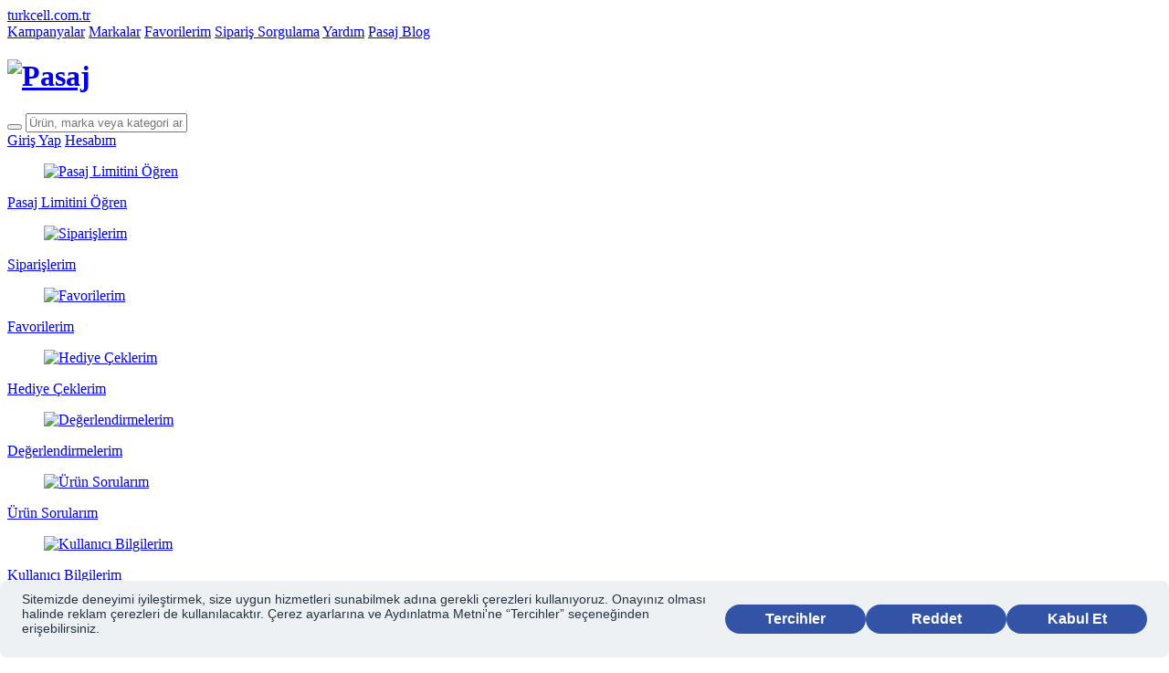

--- FILE ---
content_type: text/html;charset=UTF-8
request_url: https://www.turkcell.com.tr/pasaj/cep-telefonu/giyilebilir-teknolojiler/akilli-bileklikler-upwatch
body_size: 139137
content:














	




<!doctype html>
<html lang="tr">

<head>
	<!-- definitions.common.web.head.start -->
	<script src="https://bundles.efilli.com/turkcell.com.tr.prod.js" ></script>
<link rel="dns-prefetch" href="//s.turkcell.com.tr" />
<link rel="dns-prefetch" href="//in.hotjar.com" />
<link rel="dns-prefetch" href="//rest.segmentify.com" />
<link rel="dns-prefetch" href="//script.hotjar.com" />
<link rel="dns-prefetch" href="//static.hotjar.com" />
<link rel="dns-prefetch" href="//vars.hotjar.com" />
<link rel="dns-prefetch" href="//www.facebook.com" />
<link rel="dns-prefetch" href="//www.google.com.tr-gmtdmp" />
<link rel="dns-prefetch" href="//www.googleadservices.com" />
<link rel="dns-prefetch" href="//www.google-analytics.com" />
<link rel="dns-prefetch" href="//www.googletagmanager.com" />
<link rel="preconnect"   href="//ffo3gv1cf3ir.merlincdn.net" />
<link rel="dns-prefetch" href="//api.personaclick.com" />
<link rel="dns-prefetch" href="//cdn.personaclick.com" />
	<!-- End definitions.common.web.head.start -->
    <meta charset="utf-8">
    <meta http-equiv="X-UA-Compatible" content="IE=edge">
    















<meta name="google-site-verification" content="ZswVZjjZoxZ-JxSbzqc_ebPxylFpWPED0QqF6rtsXd8">




	
		<title>Upwatch Akıllı Bileklik Modelleri ve Fiyatları Turkcell Pasaj'da!</title>
	
	<!--[199537] -->
	
		
		
			<link rel="canonical" href="https://www.turkcell.com.tr/pasaj/cep-telefonu/giyilebilir-teknolojiler/akilli-bileklikler-upwatch" />
		
		
	
	
	
	
		<meta name="searchTitle" content="Akıllı Bileklikler">
	
	
		<meta name="description" content="Upwatch akıllı bileklik modellerini Turkcell Pasaj'ın faturaya ek ödeme seçenekleri ve avantajlı fiyatlarını hemen incele, güvenle satın al! ">
	
	<!--Metas for search-->
	
		<meta name="paymentType" content="BOTH">
	
	
		<meta name="showInMobile" content="true">
	
	
		<meta name="searchNavigationTab" content="Devices">
	
	
		<meta name="mainCategory" content="Pasaj">
	
	
		<meta name="subCategory" content="Giyilebilir Teknolojiler">
	
	
		<meta name="customerType" content="BOTH">
	
	
		<meta name="titleForAutocomplete" content="akilli,killi,illi,lli,li,i,a,ak,aki,akil,akill,bileklikler,ileklikler,leklikler,eklikler,klikler,likler,ikler,kler,ler,er,r,b,bi,bil,bile,bilek,bilekl,bilekli,bileklik,bileklikl,bileklikle">
	
	
		<meta name="searchImage" content="/SiteAssets/Genel/arama/default.png">
	
	
		<meta name="isExpiredPage" content="true">
	
	
		<meta name="robots" content="index,follow">
		
	
	
	
	
	
	
	
	
	
	
		<meta name="date" content="01.01.2010">
	
	
	
	
	
	
	<!--Metas for social networking-->
	
		<meta property="og:type" content="website">
	
	
		<meta property="og:title" content="Upwatch Akıllı Bileklik Modelleri ve Fiyatları Turkcell Pasaj'da!">
	
	<!--[issue: 200597] -->
	
		<meta property="og:description" content="Upwatch akıllı bileklik modellerini Turkcell Pasaj'ın faturaya ek ödeme seçenekleri ve avantajlı fiyatlarını hemen incele, güvenle satın al! ">
	
	
		<meta property="og:site_name" content="Turkcell Pasaj">
	
	
	
		<meta property="og:url" content="https://www.turkcell.com.tr/pasaj/cep-telefonu/giyilebilir-teknolojiler/akilli-bileklikler-upwatch">
	
	
		
			
				<meta property="og:image" content="https://ffo3gv1cf3ir.merlincdn.net/SiteAssets/Genel/arama/passageShareImage.png">
			
			
		
	
	
		<meta property="twitter:title" content="Upwatch Akıllı Bileklik Modelleri ve Fiyatları Turkcell Pasaj'da!">
	
	
		<meta property="twitter:description" content="Upwatch akıllı bileklik modellerini Turkcell Pasaj'ın faturaya ek ödeme seçenekleri ve avantajlı fiyatlarını hemen incele, güvenle satın al! ">
	
	
		<meta property="twitter:card" content="Turkcell Pasaj">
	
	
		<meta property="twitter:site" content="https://www.turkcell.com.tr/pasaj">
	
	
		<meta property="twitter:creator" content="https://www.turkcell.com.tr/pasaj">
	
	
		<meta property="twitter:image" content="https://ffo3gv1cf3ir.merlincdn.net/pasaj_static_lib/passage-assets/common/images/content/pasaj-logo-new.png?17735349480677">
	






	





    <meta name="viewport" content="width=device-width, initial-scale=1.0, maximum-scale=1.0">

	<link rel="preload" href="https://ffo3gv1cf3ir.merlincdn.net/pasaj_static_lib/passage-assets/common/fonts/PasajTurkcellIconFont.woff?1765688238" as="font" type="font/woff" crossorigin>
	<link rel="preload" href="https://ffo3gv1cf3ir.merlincdn.net/pasaj_static_lib/assetsv2/common/fonts/TurkcellIconFont.woff?1765688238" as="font" type="font/woff" crossorigin>
	<link rel="preload" href="https://ffo3gv1cf3ir.merlincdn.net/pasaj_static_lib/assetsv2/common/fonts/GreycliffCF-Bold.woff2?1765688238" as="font" type="font/woff2" crossorigin>
	<link rel="preload" href="https://ffo3gv1cf3ir.merlincdn.net/pasaj_static_lib/assetsv2/common/fonts/GreycliffCF-Light.woff2?1765688238" as="font" type="font/woff2" crossorigin>
	<link rel="preload" href="https://ffo3gv1cf3ir.merlincdn.net/pasaj_static_lib/assetsv2/common/fonts/GreycliffCF-Medium.woff2?1765688238" as="font" type="font/woff2" crossorigin>
	<link rel="preload" href="https://ffo3gv1cf3ir.merlincdn.net/pasaj_static_lib/assetsv2/common/fonts/GreycliffCF-Regular.woff2?1765688238" as="font" type="font/woff2" crossorigin>

	<style>
		@font-face {
			font-family: PasajTurkcellIconFont;
			src: url(https://ffo3gv1cf3ir.merlincdn.net/pasaj_static_lib/passage-assets/common/fonts/PasajTurkcellIconFont.woff?1765688238) format("woff");
			font-display: swap
		}

		@font-face {
			font-family: TurkcellIconFont;
			src: url(https://ffo3gv1cf3ir.merlincdn.net/pasaj_static_lib/assetsv2/common/fonts/TurkcellIconFont.woff?1765688238) format("woff");
			font-display: swap
		}

		@font-face {
			font-family: GreycliffCF;
			src: url(https://ffo3gv1cf3ir.merlincdn.net/pasaj_static_lib/assetsv2/common/fonts/GreycliffCF-Bold.woff2?1765688238) format("woff2");
			font-weight: 700;
			font-display: swap
		}

		@font-face {
			font-family: GreycliffCF;
			src: url(https://ffo3gv1cf3ir.merlincdn.net/pasaj_static_lib/assetsv2/common/fonts/GreycliffCF-Medium.woff2?1765688238) format("woff2");
			font-weight: 500;
			font-display: swap
		}

		@font-face {
			font-family: GreycliffCF;
			src: url(https://ffo3gv1cf3ir.merlincdn.net/pasaj_static_lib/assetsv2/common/fonts/GreycliffCF-Regular.woff2?1765688238) format("woff2");
			font-weight: 400;
			font-display: swap
		}

		@font-face {
			font-family: GreycliffCF;
			src: url(https://ffo3gv1cf3ir.merlincdn.net/pasaj_static_lib/assetsv2/common/fonts/GreycliffCF-Light.woff2?1765688238) format("woff2");
			font-weight: 300;
			font-display: swap
		}
	</style>

    <link rel="stylesheet" type="text/css" media="all" href="https://ffo3gv1cf3ir.merlincdn.net/pasaj_static_lib/passage-assets/common/styles/vendors.css?1767784198000">
	<link rel="stylesheet" type="text/css" media="all" href="https://ffo3gv1cf3ir.merlincdn.net/pasaj_static_lib/passage-assets/desktop/styles/app.desktop.min.css?1767784198000">
    <link rel="shortcut icon" href="https://ffo3gv1cf3ir.merlincdn.net/pasaj_static_lib/passage-assets/common/images/favicon.ico?1767784198000" type="image/vnd.microsoft.icon">
	<link rel="stylesheet" href="https://ffo3gv1cf3ir.merlincdn.net/pasaj_static_lib/assetsv2/common/styles/vendors.css?1767784198000">
	<link rel="stylesheet" href="https://ffo3gv1cf3ir.merlincdn.net/pasaj_static_lib/assetsv2/desktop/styles/app.desktop.min.css?1767784198000">
    
    <!-- definitions.common.web.head.end -->
	<script>var netmera = netmera || []</script>
<script src="https://cdn.netmera-web.com/wsdkjs/JSvcQEK5jZ2SPri41OmuvZbEEjQYs_bf44JXohiyUcuRZ2N_kx-Ve3cWoL6twvc8" async></script>
<script async src="//turkcell.api.useinsider.com/ins.js?id=10000432"></script>
<script>
 window.dataLayer = window.dataLayer || [];
 var ua = navigator.userAgent;
 var isWV = false;
 var os = '';
 if (ua.indexOf('TcellAppiOS') !== -1) {
  isWV = true;  
  os = 'iOS';
 } else if (ua.indexOf('TcellAppAndroid') !== -1) {
  isWV = true;
  os = 'Android';
 }
 dataLayer.push({
  'isWebView': isWV,
  'webViewOs': os
 })
</script>
<!-- Used by Google Tag Manager and should be imported to here--> 
<script> 
      var dataLayer = window.dataLayer || []; 
</script> 
<!-- Google Tag Manager --> 
<script type="text/javascript">
     setTimeout(function () {
         try {
             (function (w, d, s, l, i) {
             w[l] = w[l] || []; w[l].push({ 'gtm.start': new Date().getTime(), event: 'gtm.js' });
                var f = d.getElementsByTagName(s)[0], j = d.createElement(s), dl = l != 'dataLayer' ? '&l=' + l : '';
                j.async = true; j.src = '//www.googletagmanager.com/gtm.js?id=' + i + dl;
                f.parentNode.insertBefore(j, f);
             })(window, document, 'script', 'dataLayer', 'GTM-SVLC');
            }
            catch (e) {
                console.log(e)
            }
    }, 2000);
</script> 
<!-- End Google Tag Manager -->
<style> 
.m-carousel .container,.m-carousel .m-grid{height:100%}.m-carousel .m-grid{margin:0 4.5rem}@media (min-width: 1200px){.m-carousel .m-grid{margin:0 12.5rem}}@media only screen and (min-device-width: 967px) and (max-device-width: 1200px){.m-carousel .m-grid{margin:0 4.5rem}}
</style>
<script>
    (function(){
            window.personaclick=window.personaclick||function(){(window.personaclick.q=window.personaclick.q||[]).push(arguments)};
            var c="//cdn.personaclick.com",v="/v3.js",s={link:[{href:c,rel:"dns-prefetch"},{href:c,rel:"preconnect"},{href:c+v,rel:"preload",as:"script"}],script:[{src:c+v,async:""}]};
            Object.keys(s).forEach(function(c){s[c].forEach(function(d){var e=document.createElement(c),a;for(a in d)e.setAttribute(a,d[a]);document.head.appendChild(e)})});
    })();
    personaclick("init", "b5bd20f0115a26861962d222260fd7");
</script>
	<!-- End definitions.common.web.head.end -->

	
<script type="text/javascript" data-dtconfig="rid=RID_-228645215|rpid=2120748553|domain=turkcell.com.tr|reportUrl=/rb_3f2c3bac-8f12-4c72-8ade-c9ccfa775b54|app=685a57750cce76dd|auto=1|owasp=1|featureHash=ICA7NVfhqrux|srsr=1000|rdnt=1|uxrgce=1|cuc=0opryidt|mel=100000|expw=1|dpvc=1|md=mdcc1=a#headerWrapper ^rb header ^rb main ^rb div.action-items_trkclAppActionItems___YCAd ^rb div ^rb div.nav-profile_trkclAppNavProfileAvatar__zSoCs ^rb div.atom-avatar-user-info_a-trkclAppUserInfo__Bqg07.nav-profile_trkclAppNavProfileAvatar__userInfo__siQ91 ^rb div ^rb div.atom-avatar-user-info_a-trkclAppUserInfo__color--white__hx_HD.text-captions-bold|lastModification=1767863437863|tp=500,50,0|srbbv=2|agentUri=/ruxitagentjs_ICA7NVfhqrux_10327251022105625.js">/*
 Copyright and licenses see https://www.dynatrace.com/company/trust-center/customers/reports/ */
(function(){function ab(){var ta;(ta=void 0===bb.dialogArguments&&navigator.cookieEnabled)||(document.cookie="__dTCookie=1;SameSite=Lax",ta=document.cookie.includes("__dTCookie"),ta=(document.cookie="__dTCookie=1; expires=Thu, 01-Jan-1970 00:00:01 GMT",ta));return ta}function Fa(){if(ab()){var ta=bb.dT_,Ga=null==ta?void 0:ta.platformPrefix,fb;if(fb=!ta||Ga){var Xa;fb=(null===(Xa=document.currentScript)||void 0===Xa?void 0:Xa.getAttribute("data-dtconfig"))||"#CONFIGSTRING#|auto=#AUTO#|domain=#DOMAIN#|rid=RID_#REQUEST_ID#|rpid=#RESPONSE_ID#";
fb=(Xa=null==ta?void 0:ta.minAgentVersion)&&"10327251022105625"<`${Xa}`?(console.log("[CookiePrefix/initConfig] Min agent version detected, and javascript agent is older - the javascript agent will not be initialized!"),!1):Ga&&!fb.includes(`cuc=${Ga}`)?(console.log(`[CookiePrefix/initConfig] value of platformPrefix [${Ga}] does not match the "cuc" value in the current config - initConfig will not initialize!`),!1):!0}fb&&(ta={cfg:"#CONFIGSTRING#|auto=#AUTO#|domain=#DOMAIN#|rid=RID_#REQUEST_ID#|rpid=#RESPONSE_ID#",
iCE:ab,platformCookieOffset:null==ta?void 0:ta.platformCookieOffset},Ga&&(ta.platformPrefix=Ga),bb.dT_=ta)}}function Ya(ta){return"function"==typeof ta}function hb(){let ta=window.performance;return ta&&Ba&&Va&&!!ta.timeOrigin&&Ya(ta.now)&&Ya(ta.getEntriesByType)&&Ya(ta.getEntriesByName)&&Ya(ta.setResourceTimingBufferSize)&&Ya(ta.clearResourceTimings)}this.dT_&&dT_.prm&&dT_.prm();var bb="undefined"!=typeof globalThis?globalThis:"undefined"!=typeof window?window:void 0,Va="function"==typeof PerformanceResourceTiming||
"object"==typeof PerformanceResourceTiming,Ba="function"==typeof PerformanceNavigationTiming||"object"==typeof PerformanceNavigationTiming;if((!("documentMode"in document)||Number.isNaN(document.documentMode))&&hb()){let ta=bb.dT_;!ta||!ta.cfg&&ta.platformPrefix?Fa():ta.gCP||(bb.console.log("Duplicate agent injection detected, turning off redundant initConfig."),ta.di=1)}})();
(function(){function ab(){let f=0;try{f=Math.round(Qa.performance.timeOrigin)}catch(p){}if(0>=f||Number.isNaN(f)||!Number.isFinite(f))de.push({severity:"Warning",type:"ptoi",text:`performance.timeOrigin is invalid, with a value of [${f}]. Falling back to performance.timing.navigationStart`}),f=Ne;return zd=f,Ue=Fa,zd}function Fa(){return zd}function Ya(){return Ue()}function hb(){let f=0;try{f=Math.round(Qa.performance.now())}catch(p){}return 0>=f||Number.isNaN(f)||!Number.isFinite(f)?Date.now()-
Ue():f}function bb(f,p){if(!p)return"";var y=f+"=";f=p.indexOf(y);if(0>f)return"";for(;0<=f;){if(0===f||" "===p.charAt(f-1)||";"===p.charAt(f-1))return y=f+y.length,f=p.indexOf(";",f),0<=f?p.substring(y,f):p.substring(y);f=p.indexOf(y,f+y.length)}return""}function Va(f){return bb(f,document.cookie)}function Ba(){}function ta(f,p=[]){var y;if(!f||"object"!=typeof f&&"function"!=typeof f)return!1;let L="number"!=typeof p?p:[],U=null,wa=[];switch("number"==typeof p?p:5){case 0:U="Array";break;case 1:U=
"Boolean";break;case 2:U="Number";break;case 3:U="String";break;case 4:U="Function";break;case 5:U="Object";break;case 6:U="Date";wa.push("getTime");break;case 7:U="Error";wa.push("name","message");break;case 8:U="Element";break;case 9:U="HTMLElement";break;case 10:U="HTMLImageElement";wa.push("complete");break;case 11:U="PerformanceEntry";break;case 13:U="PerformanceResourceTiming";break;case 14:U="PerformanceNavigationTiming";break;case 15:U="CSSRule";wa.push("cssText","parentStyleSheet");break;
case 16:U="CSSStyleSheet";wa.push("cssRules","insertRule");break;case 17:U="Request";wa.push("url");break;case 18:U="Response";wa.push("ok","status","statusText");break;case 19:U="Set";wa.push("add","entries","forEach");break;case 20:U="Map";wa.push("set","entries","forEach");break;case 21:U="Worker";wa.push("addEventListener","postMessage","terminate");break;case 22:U="XMLHttpRequest";wa.push("open","send","setRequestHeader");break;case 23:U="SVGScriptElement";wa.push("ownerSVGElement","type");break;
case 24:U="HTMLMetaElement";wa.push("httpEquiv","content","name");break;case 25:U="HTMLHeadElement";break;case 26:U="ArrayBuffer";break;case 27:U="ShadowRoot",wa.push("host","mode")}let {Pe:db,af:Lb}={Pe:U,af:wa};if(!db)return!1;p=Lb.length?Lb:L;if(!L.length)try{if(Qa[db]&&f instanceof Qa[db]||Object.prototype.toString.call(f)==="[object "+db+"]")return!0;if(f&&f.nodeType&&1===f.nodeType){let Ub=null===(y=f.ownerDocument.defaultView)||void 0===y?void 0:y[db];if("function"==typeof Ub&&f instanceof
Ub)return!0}}catch(Ub){}for(let Ub of p)if("string"!=typeof Ub&&"number"!=typeof Ub&&"symbol"!=typeof Ub||!(Ub in f))return!1;return!!p.length}function Ga(f,p,y,L){"undefined"==typeof L&&(L=Xa(p,!0));"boolean"==typeof L&&(L=Xa(p,L));f===Qa?we&&we(p,y,L):ee&&ta(f,21)?Ge.call(f,p,y,L):f.addEventListener&&(f===Qa.document||f===Qa.document.documentElement?gh.call(f,p,y,L):we.call(f,p,y,L));L=!1;for(let U=Ad.length;0<=--U;){let wa=Ad[U];if(wa.object===f&&wa.event===p&&wa.Y===y){L=!0;break}}L||Ad.push({object:f,
event:p,Y:y})}function fb(f,p,y,L){for(let U=Ad.length;0<=--U;){let wa=Ad[U];if(wa.object===f&&wa.event===p&&wa.Y===y){Ad.splice(U,1);break}}"undefined"==typeof L&&(L=Xa(p,!0));"boolean"==typeof L&&(L=Xa(p,L));f===Qa?Bf&&Bf(p,y,L):f.removeEventListener&&(f===Qa.document||f===Qa.document.documentElement?Qg.call(f,p,y,L):Bf.call(f,p,y,L))}function Xa(f,p){let y=!1;try{if(we&&Vh.includes(f)){let L=Object.defineProperty({},"passive",{get(){y=!0}});we("test",Ba,L)}}catch(L){}return y?{passive:!0,capture:p}:
p}function Ca(){let f=Ad;for(let p=f.length;0<=--p;){let y=f[p];fb(y.object,y.event,y.Y)}Ad=[]}function ja(f){return"function"==typeof f}function ya(f){if(f&&void 0!==f[qg])return f[qg];let p=ja(f)&&/{\s+\[native code]/.test(Function.prototype.toString.call(f));return f&&(f[qg]=p),p}function ua(f,p,...y){return void 0!==Function.prototype.bind&&ya(Function.prototype.bind)?Function.prototype.bind.call(f,p,...y):function(...L){return f.apply(p,(y||[]).concat(Array.prototype.slice.call(arguments)||[]))}}
function R(){if(Of){let f=new Of;if(Kd)for(let p of Rg)void 0!==Kd[p]&&(f[p]=ua(Kd[p],f));return f}return new Qa.XMLHttpRequest}function aa(){return zc()}function xa(f,p,...y){function L(){delete Rd[U];f.apply(this,arguments)}let U,wa=He;return"apply"in wa?(y.unshift(L,p),U=wa.apply(Qa,y)):U=wa(L,p),Rd[U]=!0,U}function N(f){delete Rd[f];let p=ke;"apply"in p?p.call(Qa,f):p(f)}function Y(f){xe.push(f)}function ka(f){let p=xe.length;for(;p--;)if(xe[p]===f){xe.splice(p,1);break}}function Sa(){return xe}
function O(f,p){return Gd(f,p)}function ea(f){Sd(f)}function fa(f,p){if(!Pf||!Qf)return"";f=new Pf([f],{type:p});return Qf(f)}function S(f,p){return mf?new mf(f,p):void 0}function C(f){"function"==typeof f&&rg.push(f)}function V(){return rg}function la(){return Ne}function M(f){function p(...y){if("number"!=typeof y[0]||!Rd[y[0]])try{return f.apply(this,y)}catch(L){return f(y[0])}}return p[Wh]=f,p}function oa(){return de}function sa(){Ue=ab;zc=()=>Math.round(Ue()+hb());(Number.isNaN(zc())||0>=zc()||
!Number.isFinite(zc()))&&(zc=()=>Date.now())}function Ta(){Ie&&(Qa.clearTimeout=ke,Qa.clearInterval=Sd,Ie=!1)}function nb(f){f=encodeURIComponent(f);let p=[];if(f)for(let y=0;y<f.length;y++){let L=f.charAt(y);p.push(Cf[L]||L)}return p.join("")}function cb(f){return f.includes("^")&&(f=f.split("^^").join("^"),f=f.split("^dq").join('"'),f=f.split("^rb").join(">"),f=f.split("^lb").join("<"),f=f.split("^p").join("|"),f=f.split("^e").join("="),f=f.split("^s").join(";"),f=f.split("^c").join(","),f=f.split("^bs").join("\\")),
f}function tb(){return le}function Eb(f){le=f}function Qb(f){let p=Oa("rid"),y=Oa("rpid");p&&(f.rid=p);y&&(f.rpid=y)}function Vb(f){if(f=f.xb){f=cb(f);try{le=new RegExp(f,"i")}catch(p){}}else le=void 0}function Zb(f){return"n"===f||"s"===f||"l"===f?`;SameSite=${Sg[f]}`:""}function ia(f,p,y){let L=1,U=0;do document.cookie=f+'=""'+(p?";domain="+p:"")+";path="+y.substring(0,L)+"; expires=Thu, 01 Jan 1970 00:00:01 GMT;",L=y.indexOf("/",L),U++;while(-1!==L&&5>U)}function za(f,p=document.cookie){return bb(f,
p)}function Ob(f){var p;return function(){if(p)return p;var y,L,U,wa,db=-1!==Rf?Rf:(null===(L=null===(y=Qa.dT_)||void 0===y?void 0:y.scv)||void 0===L?void 0:L.call(y,"postfix"))||(null===(wa=null===(U=Qa.dT_)||void 0===U?void 0:U.gCP)||void 0===wa?void 0:wa.call(U));y=(y=(Rf=db,db))?"".concat(f).concat(y):f;return p=y,y}}function Ac(){let f=(document.domain||location.hostname||"").split(".");return 1>=f.length?[]:f}function qb(f,p){p=`dTValidationCookieValue;path=/;domain=${f}${Zb(p)}`;return document.cookie=
`${nf()}=${p}`,za(nf())?(ia(nf(),f,"/"),!0):!1}function kc(){var f=Tg.dT_.scv("agentUri");if(!f)return"ruxitagentjs";f=f.substring(f.lastIndexOf("/")+1);return f.includes("_")?f.substring(0,f.indexOf("_")):f}function Bb(){return Qa.dT_}function Fb(f){ca("eao")?ye=f:Qa.console.log(`${Sf} App override configuration is not enabled! The provided app config callback method will not be invoked!`)}function fc(f){let p=navigator.userAgent;if(!p)return null;let y=p.indexOf("DTHybrid/1.0");return-1===y?null:
(f=p.substring(y).match(new RegExp(`(^|\\s)${f}=([^\\s]+)`)))?f[2]:null}function Q(){return navigator.userAgent.includes("Googlebot")||navigator.userAgent.includes("AdsBot-Google")}function X(f){let p=f,y=Math.pow(2,32);return function(){return p=(1664525*p+1013904223)%y,p/y}}function Ka(f,p){return Number.isNaN(f)||Number.isNaN(p)?Math.floor(33*td()):Math.floor(td()*(p-f+1))+f}function ba(f){if(Number.isNaN(f)||0>f)return"";var p=Qa.crypto;if(p&&!Q())p=p.getRandomValues(new Uint8Array(f));else{p=
[];for(var y=0;y<f;y++)p.push(Ka(0,32))}f=Array(f);for(y=0;y<p.length;y++){let L=Math.abs(p[y]%32);f.push(String.fromCharCode(L+(9>=L?48:55)))}return f.join("")}function $a(f=!0){Ve=f}function lb(){return Td}function Na(){let f=Qa.dT_;try{let U=Qa.parent;for(;U&&U!==Qa;){let wa=U.dT_;var p;if(p=!!(wa&&"ea"in wa)&&"10327251022105625"===wa.version){var y=f,L=wa;let db=!y.bcv("ac")||y.scv("app")===L.scv("app"),Lb=y.scv("postfix"),Ub=L.scv("postfix");p=db&&Lb===Ub}if(p)return wa.tdto();U=U!==U.parent?
U.parent:void 0}}catch(U){}return f}function dc(f,p="",y){var L=f.indexOf("h"),U=f.indexOf("v"),wa=f.indexOf("e");let db=f.substring(f.indexOf("$")+1,L);L=-1!==U?f.substring(L+1,U):f.substring(L+1);!p&&-1!==U&&(-1!==wa?p=f.substring(U+1,wa):p=f.substring(U+1));f=null;y||(U=Number.parseInt(db.split("_")[0]),wa=zc()%We,y=(wa<U&&(wa+=We),U+9E5>wa));return y&&(f={frameId:db,actionId:"-"===L?"-":Number.parseInt(L),visitId:""}),{visitId:p,Cd:f}}function Hb(f,p,y){var L=Ja("pcl");L=f.length-L;0<L&&f.splice(0,
L);L=Bd(za(Ed(),y));let U=[],wa=L?`${L}$`:"";for(db of f)"-"!==db.actionId&&U.push(`${wa}${db.frameId}h${db.actionId}`);f=U.join("p");var db=(f||(Ve&&(Bc(!0,"a",y),$a(!1)),f+=`${L}$${Td}h-`),f+=`v${p||ha(y)}`,f+="e0",f);vc(of(),db,void 0,ca("ssc"))}function Xb(f,p=document.cookie){var y=za(of(),p);p=[];if(y&&"-"!==y){var L=y.split("p");y="";for(let U of L)L=dc(U,y,f),y=L.visitId,L.Cd&&p.push(L.Cd);for(let U of p)U.visitId=y}return p}function wc(f,p){let y=document.cookie;p=Xb(p,y);let L=!1;for(let U of p)U.frameId===
Td&&(U.actionId=f,L=!0);L||p.push({frameId:Td,actionId:f,visitId:""});Hb(p,void 0,y)}function mc(){return Hd}function ib(f,p){try{Qa.localStorage.setItem(f,p)}catch(y){}}function w(f){try{Qa.localStorage.removeItem(f)}catch(p){}}function x(f){try{return Qa.localStorage.getItem(f)}catch(p){}return null}function r(f,p=document.cookie||""){return p.split(f+"=").length-1}function E(f,p){var y=r(f,p);if(1<y){p=Oa("domain")||Qa.location.hostname;let L=Qa.location.hostname,U=Qa.location.pathname,wa=0,db=
0;ud.add(f);do{let Lb=L.substring(wa);if(Lb!==p||"/"!==U){ia(f,Lb===p?"":Lb,U);let Ub=r(f);Ub<y&&(ud.add(Lb),y=Ub)}wa=L.indexOf(".",wa)+1;db++}while(0!==wa&&10>db&&1<y);Oa("domain")&&1<y&&ia(f,"",U)}}function T(){var f=document.cookie;E(of(),f);E(Ed(),f);E(od(),f);f=ud.size;0<f&&f!==Xe&&(Xe=f,de.push({severity:"Error",type:"dcn",text:`Duplicate cookie name${1!==f?"s":""} detected: ${Array.from(ud).join(",")}`}))}function P(){ud=new Set;T();Y(function(f,p,y,L){0===ud.size||p||(f.av(L,"dCN",Array.from(ud).join(",")),
ud.clear(),Xe=0)})}function ha(f){return na(f)||Bc(!0,"c",f)}function na(f){if(J(f)<=zc())return Bc(!0,"t",f);let p=yc(f);if(p){let y=hh.exec(p);f=y&&3===y.length&&32===y[1].length&&!Number.isNaN(Number.parseInt(y[2]))?(Sb(Cd(),p),p):Bc(!0,"i",f)}else f=Bc(!0,"c",f);return f}function Da(f,p){var y=zc();p=Gc(p).kc;f&&(p=y);$c(y+Ye+"|"+p);ad()}function pb(f){let p="t"+(zc()-J(f));Bc(!0,p,f)}function yc(f){var p,y;return null!==(y=null===(p=Xb(!0,f)[0])||void 0===p?void 0:p.visitId)&&void 0!==y?y:qc(Cd())}
function Hc(){let f=ba(Ld);try{f=f.replace(/\d/g,function(p){p=.1*Number.parseInt(p);return String.fromCharCode(Math.floor(25*p+65))})}catch(p){throw ta(p,7),p;}return f+="-0",f}function Cc(f,p){let y=Xb(!1,p);Hb(y,f,p);Sb(Cd(),f);Da(!0)}function dd(f,p,y){return Bc(f,p,y)}function Bc(f,p,y){f&&(Oe=!0);f=yc(y);y=Hc();Cc(y);if(yc(document.cookie))for(let L of Md)L(y,Oe,p,f);return y}function Ec(f){Md.push(f)}function Lc(f){f=Md.indexOf(f);-1!==f&&Md.splice(f)}function ad(f){pf&&N(pf);pf=xa(Xc,J(f)-
zc())}function Xc(){let f=document.cookie;return J(f)<=zc()?(sb(pb,[f]),!0):(I(ad),!1)}function $c(f){let p=ua(vc,null,od(),f,void 0,ca("ssc"));p();let y=za(od());""!==y&&f!==y&&(T(),p(),f===za(od())||sg||(de.push({severity:"Error",type:"dcn",text:"Could not sanitize cookies"}),sg=!0));Sb(od(),f)}function id(f,p){p=za(f,p);return p||(p=qc(f)||""),p}function jd(){var f=na()||"";Sb(Cd(),f);f=id(od());$c(f);w(Cd());w(od())}function Gc(f){let p={Zc:0,kc:0};if(f=id(od(),f))try{let y=f.split("|");2===y.length&&
(p.Zc=Number.parseInt(y[0]),p.kc=Number.parseInt(y[1]))}catch(y){}return p}function J(f){f=Gc(f);return Math.min(f.Zc,f.kc+Df)}function W(f){Ye=f}function D(){let f=Oe;return Oe=!1,f}function ra(){Xc()||Da(!1)}function Ia(){if(ca("nsfnv")){var f=za(Ed());if(!f.includes(`${Ze}-`)){let p=Ea(f).serverId;f=f.replace(`${Ze}${p}`,`${Ze}${`${-1*Ka(2,me)}`.replace("-","-2D")}`);pd(f)}}}function Pa(){I(function(){if(!ed()){let f=-1*Ka(2,me),p=ba(Ld);pd(`v_4${Ze}${`${f}`.replace("-","-2D")}_sn_${p}`)}},!0);
Ec(Ia)}function Ea(f){var p;let y={},L={sessionId:"",serverId:"",overloadState:0,appState:y};var U=f.split($e);if(2<U.length&&0===U.length%2){f=+U[1];if(Number.isNaN(f)||3>f)return L;f={};for(var wa=2;wa<U.length;wa++){let db=U[wa];db.startsWith(Tf)?y[db.substring(6).toLowerCase()]=+U[wa+1]:f[db]=U[wa+1];wa++}f.sn?(U=f.sn,L.sessionId=U.length===Ld||12>=U.length?U:""):L.sessionId="hybrid";if(f.srv){a:{U=f.srv.replace("-2D","-");if(!Number.isNaN(+U)&&(wa=Number.parseInt(U),wa>=-me&&wa<=me))break a;
U=""}L.serverId=U}U=+f.ol;1===U&&ob(pc());0<=U&&2>=U&&(L.overloadState=U);f=+f.prv;Number.isNaN(f)||(L.privacyState=1>f||4<f?1:f);f=null===(p=Oa("app"))||void 0===p?void 0:p.toLowerCase();p=y[f];!Number.isNaN(p)&&0===p&&ob(pc())}return L}function ob(f){let p=Bb();f||(p.disabled=!0,p.overloadPrevention=!0)}function Ua(){if(yb()||Qa.dynatraceMobile){let f=Va("dtAdkSettings")||fc("dtAdkSettings")||"";return Ea(f).privacyState||null}return null}function yb(){var f,p;let y=Qa.MobileAgent;if(y)return y;
let L=null===(p=null===(f=Qa.webkit)||void 0===f?void 0:f.messageHandlers)||void 0===p?void 0:p.MobileAgent;if(L)return{incrementActionCount:()=>L.postMessage({api:"incrementActionCount"})}}function sb(f,p){return!Wb()||Bb().overloadPrevention&&!pc()?null:f.apply(this,p)}function Wb(){let f=Ua();return 2===f||1===f?!1:!ca("coo")||ca("cooO")||pc()}function Yb(f,p){try{Qa.sessionStorage.setItem(f,p)}catch(y){}}function Sb(f,p){sb(Yb,[f,p])}function qc(f){try{return Qa.sessionStorage.getItem(f)}catch(p){}return null}
function Ic(f){try{Qa.sessionStorage.removeItem(f)}catch(p){}}function tc(f){document.cookie=f+'="";path=/'+(Oa("domain")?";domain="+Oa("domain"):"")+"; expires=Thu, 01 Jan 1970 00:00:01 GMT;"}function Dc(f,p,y,L){p||0===p?(p=(p+"").replace(/[\n\r;]/g,"_"),f=f+"="+p+";path=/"+(Oa("domain")?";domain="+Oa("domain"):""),y&&(f+=";expires="+y.toUTCString()),f+=Zb(Oa("cssm")),L&&"https:"===location.protocol&&(f+=";Secure"),document.cookie=f):tc(f)}function vc(f,p,y,L){sb(Dc,[f,p,y,L])}function Dd(f){return!!f.includes("v_4")}
function md(f){f=za(Ed(),f);f||(f=(f=qc(Ed()))&&Dd(f)?(pd(f),f):"");return Dd(f)?f:""}function pd(f){vc(Ed(),f,void 0,ca("ssc"))}function vd(f){return(f=f||md())?Ea(f):{sessionId:"",serverId:"",overloadState:0,appState:{}}}function Bd(f){return vd(f).serverId}function ed(f){return vd(f).sessionId}function pc(){return navigator.userAgent.includes(Nd)}function ze(f){let p={};f=f.split("|");for(let y of f)f=y.split("="),2===f.length&&(p[f[0]]=decodeURIComponent(f[1].replace(/\+/g," ")));return p}function A(){let f=
kc();return(f.indexOf("dbg")===f.length-3?f.substring(0,f.length-3):f)+"_"+Oa("app")+"_Store"}function B(f,p={},y){f=f.split("|");for(var L of f){f=L;let U=L.indexOf("="),wa;-1===U?(wa=f,p[wa]="1"):(f=L.substring(0,U),wa=f,p[wa]=L.substring(U+1,L.length))}!y&&(y=p.spc)&&(L=document.createElement("textarea"),L.innerHTML=y,p.spc=L.value);return p}function F(f){var p;return null!==(p=ic[f])&&void 0!==p?p:Ud[f]}function ca(f){f=F(f);return"false"===f||"0"===f?!1:!!f}function Ja(f){var p=F(f);p=Number.parseInt(p);
return Number.isNaN(p)&&(p=Ud[f]),p}function Oa(f){if("app"===f){a:{try{if(ye){var p=ye();if(p&&"string"==typeof p&&qf.test(p)){var y=p;break a}Qa.console.log(`${Sf} Registered app config callback method did not return a string in the correct app id format ${qf} The default app ID will be used instead! Got value: ${p}`)}}catch(L){Qa.console.log(`${Sf} Failed to execute the registered app config callback method! The default app ID will be used instead!`,L)}y=void 0}if(y)return y}return(F(f)||"")+""}
function jb(f,p){ic[f]=p+""}function xb(f){return ic=f,ic}function Cb(f){let p=ic[f];p&&(ic[f]=p.includes("#"+f.toUpperCase())?"":p)}function Ib(f){var p=f.agentUri;null!=p&&p.includes("_")&&(p=/([A-Za-z]*)\d{0,4}_(\w*)_\d+/g.exec(p))&&p.length&&2<p.length&&(f.featureHash=p[2])}function $b(f){var p=Bb().platformCookieOffset;if("number"==typeof p){a:{var y=Oa("cssm");var L=Ac();if(L.length)for(p=L.slice(p);p.length;){if(qb(p.join("."),y)){y=p.join(".");break a}p.shift()}y=""}y&&(f.domain=y)}else if(y=
f.domain||"",p=(p=location.hostname)&&y?p===y||p.includes("."+y,p.length-("."+y).length):!0,!y||!p){f.domainOverride||(f.domainOriginal=f.domain||"",f.domainOverride=`${location.hostname},${y}`,delete f.domain);a:{L=Oa("cssm");let wa=Ac().reverse();if(wa.length){var U=wa[0];for(let db=1;db<=wa.length;db++){if(qb(U,L)){L=U;break a}let Lb=wa[db];Lb&&(U=`${Lb}.${U}`)}}L=""}L&&(f.domain=L);p||de.push({type:"dpi",severity:"Warning",text:`Configured domain "${y}" is invalid for current location "${location.hostname}". Agent will use "${f.domain}" instead.`})}}
function m(f,p){$b(f);let y=ic.pVO;(y&&(f.pVO=y),p)||(f.bp=(f.bp||Ud.bp)+"")}function t(f,p){if(null==f||!f.attributes)return p;let y=p;var L=f.attributes.getNamedItem("data-dtconfig");if(!L)return y;f=f.src;L=L.value;let U={};ic.legacy="1";var wa=/([A-Za-z]*)_(\w*)_(\d+)/g;let db=null;wa=(f&&(db=wa.exec(f),null!=db&&db.length&&(U.agentUri=f,U.featureHash=db[2],U.agentLocation=f.substring(0,f.indexOf(db[1])-1),U.buildNumber=db[3])),L&&B(L,U,!0),$b(U),U);if(!p)y=wa;else if(!wa.syntheticConfig)return wa;
return y}function u(){return ic}function G(f){return Ud[f]===F(f)}function I(f,p=!1){Wb()?f():p?tg.push(f):ug.push(f)}function ma(){if(!ca("coo")||Wb())return!1;for(let f of ug)xa(f,0);ug=[];jb("cooO",!0);for(let f of tg)f();return tg.length=0,!0}function pa(){if(!ca("coo")||!Wb())return!1;jb("cooO",!1);tc(Ed());tc(of());tc(vg());tc("dtAdk");tc(Yc());tc(od());try{Ic(Cd()),Ic(od()),w(Cd()),w(od()),Ic(Yc()),Ic(Ed()),w(A()),w("dtAdk")}catch(f){}return!0}function Ma(){var f=za(Yc());if(!f||45!==(null==
f?void 0:f.length))if(f=x(Yc())||qc(Yc()),45!==(null==f?void 0:f.length)){ih=!0;let p=zc()+"";f=(p+=ba(45-p.length),p)}return Wa(f),f}function Wa(f){let p;if(ca("dpvc")||ca("pVO"))Sb(Yc(),f);else{p=new Date;var y=p.getMonth()+Math.min(24,Math.max(1,Ja("rvcl")));p.setMonth(y);y=Yc();sb(ib,[y,f])}vc(Yc(),f,p,ca("ssc"))}function gb(){return ih}function rb(f){let p=za(Yc());tc(Yc());Ic(Yc());w(Yc());jb("pVO",!0);Wa(p);f&&sb(ib,["dt-pVO","1"]);jd()}function zb(){w("dt-pVO");ca("pVO")&&(jb("pVO",!1),Ma());
Ic(Yc());jd()}function hc(f,p,y,L,U,wa){let db=document.createElement("script");db.setAttribute("src",f);p&&db.setAttribute("defer","defer");y&&(db.onload=y);L&&(db.onerror=L);U&&db.setAttribute("id",U);if(f=wa){var Lb;f=null!=(null===(Lb=document.currentScript)||void 0===Lb?void 0:Lb.attributes.getNamedItem("integrity"))}f&&db.setAttribute("integrity",wa);db.setAttribute("crossorigin","anonymous");wa=document.getElementsByTagName("script")[0];wa.parentElement.insertBefore(db,wa)}function nc(f){return Uf+
"/"+Pe+"_"+f+"_"+(Ja("buildNumber")||Bb().version)+".js"}function Mc(){}function Oc(f,p){return function(){f.apply(p,arguments)}}function Mb(f){if(!(this instanceof Mb))throw new TypeError("Promises must be constructed via new");if("function"!=typeof f)throw new TypeError("not a function");this.oa=0;this.Ob=!1;this.qa=void 0;this.Da=[];jh(f,this)}function kd(f,p){for(;3===f.oa;)f=f.qa;0===f.oa?f.Da.push(p):(f.Ob=!0,Mb.qb(function(){var y=1===f.oa?p.Gb:p.Hb;if(null===y)(1===f.oa?Vd:Ae)(p.promise,f.qa);
else{try{var L=y(f.qa)}catch(U){Ae(p.promise,U);return}Vd(p.promise,L)}}))}function Vd(f,p){try{if(p===f)throw new TypeError("A promise cannot be resolved with itself.");if(p&&("object"==typeof p||"function"==typeof p)){var y=p.then;if(p instanceof Mb){f.oa=3;f.qa=p;wg(f);return}if("function"==typeof y){jh(Oc(y,p),f);return}}f.oa=1;f.qa=p;wg(f)}catch(L){Ae(f,L)}}function Ae(f,p){f.oa=2;f.qa=p;wg(f)}function wg(f){2===f.oa&&0===f.Da.length&&Mb.qb(function(){f.Ob||Mb.Ub(f.qa)});for(var p=0,y=f.Da.length;p<
y;p++)kd(f,f.Da[p]);f.Da=null}function Xh(f,p,y){this.Gb="function"==typeof f?f:null;this.Hb="function"==typeof p?p:null;this.promise=y}function jh(f,p){var y=!1;try{f(function(L){y||(y=!0,Vd(p,L))},function(L){y||(y=!0,Ae(p,L))})}catch(L){y||(y=!0,Ae(p,L))}}function xg(){return yg.qb=function(f){if("string"==typeof f)throw Error("Promise polyfill called _immediateFn with string");f()},yg.Ub=()=>{},yg}function Ef(){var f;(f=void 0===Qa.dialogArguments&&navigator.cookieEnabled)||(document.cookie="__dTCookie=1;SameSite=Lax",
f=document.cookie.includes("__dTCookie"),f=(document.cookie="__dTCookie=1; expires=Thu, 01-Jan-1970 00:00:01 GMT",f));return f}function zg(){var f,p;try{null===(p=null===(f=yb())||void 0===f?void 0:f.incrementActionCount)||void 0===p||p.call(f)}catch(y){}}function Vf(){let f=Qa.dT_;Qa.dT_={di:0,version:"10327251022105625",cfg:f?f.cfg:"",iCE:f?Ef:function(){return navigator.cookieEnabled},ica:1,disabled:!1,disabledReason:"",overloadPrevention:!1,gAST:la,ww:S,stu:fa,nw:aa,st:xa,si:O,aBPSL:Y,rBPSL:ka,
gBPSL:Sa,aBPSCC:C,gBPSCC:V,buildType:"dynatrace",gSSV:qc,sSSV:Sb,rSSV:Ic,rvl:w,iVSC:Dd,p3SC:Ea,dC:tc,sC:vc,esc:nb,gSId:Bd,gDtc:ed,gSC:md,sSC:pd,gC:Va,cRN:Ka,cRS:ba,cfgO:u,pCfg:ze,pCSAA:B,cFHFAU:Ib,sCD:m,bcv:ca,ncv:Ja,scv:Oa,stcv:jb,rplC:xb,cLSCK:A,gFId:lb,gBAU:nc,iS:hc,eWE:I,oEIEWA:sb,eA:ma,dA:pa,iNV:gb,gVID:Ma,dPV:rb,ePV:zb,sVIdUP:$a,sVTT:W,sVID:Cc,rVID:na,gVI:ha,gNVIdN:dd,gARnVF:D,cAUV:ra,uVT:Da,aNVL:Ec,rNVL:Lc,gPC:Xb,cPC:wc,sPC:Hb,clB:Ta,ct:N,aRI:Qb,iXB:Vb,gXBR:tb,sXBR:Eb,de:cb,iEC:zg,rnw:hb,gto:Ya,
ael:Ga,rel:fb,sup:Xa,cuel:Ca,iAEPOO:Wb,iSM:pc,gxwp:R,iIO:ta,prm:xg,cI:ea,gidi:oa,iDCV:G,gCF:za,gPSMB:Ua,lvl:x,gCP:null!=f&&f.platformPrefix?function(){return f.platformPrefix||""}:void 0,platformCookieOffset:null==f?void 0:f.platformCookieOffset,tdto:Na,gFLAI:mc,rACC:Fb,gAN:kc,gAFUA:fc}}function Yh(){xg();var f;Of=Qa.XMLHttpRequest;var p=null===(f=Qa.XMLHttpRequest)||void 0===f?void 0:f.prototype;if(p){Kd={};for(let L of Rg)void 0!==p[L]&&(Kd[L]=p[L])}we=Qa.addEventListener;Bf=Qa.removeEventListener;
gh=Qa.document.addEventListener;Qg=Qa.document.removeEventListener;He=Qa.setTimeout;Gd=Qa.setInterval;Ie||(ke=Qa.clearTimeout,Sd=Qa.clearInterval);f=Ef?Ef():navigator.cookieEnabled;var y;p=za("dtAdkSettings")||(null===(y=ne)||void 0===y?void 0:y.getItem("dtAdkSettings"))||fc("dtAdkSettings")||"";y=1===(Ea(p).overloadState||null);if(f){if(y)return!1}else return!1;return!0}function af(...f){Qa.console.log.apply(Qa.console,f)}this.dT_&&dT_.prm&&dT_.prm();var Tg="undefined"!=typeof window?window:self,
Qa="undefined"!=typeof globalThis?globalThis:"undefined"!=typeof window?window:void 0,ke,Sd,He,Gd,zd,Ue,Wh=Symbol.for("dt_2");Symbol.for("dt_3");var we,Bf,gh,Qg,ee=Qa.Worker,Ge=ee&&ee.prototype.addEventListener,Ad=[],Vh=["touchstart","touchend","scroll"],qg=Symbol.for("dt2-isNativeFunction"),Of,Rg="abort getAllResponseHeaders getResponseHeader open overrideMimeType send setRequestHeader".split(" "),Kd,mf=Qa.Worker,Pf=Qa.Blob,Qf=Qa.URL&&Qa.URL.createObjectURL,Ie=!1,xe,rg=[],de=[],Ne,ne,Rd={},zc,Cf=
{"!":"%21","~":"%7E","*":"%2A","(":"%28",")":"%29","'":"%27",hg:"%24",";":"%3B",",":"%2C"},le,Sg={l:"Lax",s:"Strict",n:"None"},Rf=-1,of=Ob("dtPC"),Ed=Ob("dtCookie"),od=Ob("rxvt"),Yc=Ob("rxVisitor"),nf=Ob("dTValidationCookie"),vg=Ob("dtSa"),Ud,Sf="[Dynatrace RUM JavaScript]",qf=/^[\da-f]{12,16}$/,ye,td,Be,Ve=!1,Td,We=6E8,Hd,Ld=32,Cd=Ob("rxvisitid"),ud,Xe=0,hh=/([A-Z]+)-(\d+)/,Md=[],Ye,Df,Oe=!1,pf,sg=!1,$e="_",me=32768,Ze=`${$e}srv${$e}`,Tf="app-3A",Nd="RuxitSynthetic",Zh=/c(\w+)=([^ ]+(?: (?!c?\w+=)[^ ()c]+)*)/g,
ic={},ug=[],tg=[],ih=!1,Wf,Uf,Pe,$h=setTimeout;Mb.prototype.catch=function(f){return this.then(null,f)};Mb.prototype.then=function(f,p){var y=new this.constructor(Mc);return kd(this,new Xh(f,p,y)),y};Mb.prototype.finally=function(f){var p=this.constructor;return this.then(function(y){return p.resolve(f()).then(function(){return y})},function(y){return p.resolve(f()).then(function(){return p.reject(y)})})};Mb.all=function(f){return new Mb(function(p,y){function L(Lb,Ub){try{if(Ub&&("object"==typeof Ub||
"function"==typeof Ub)){var ld=Ub.then;if("function"==typeof ld){ld.call(Ub,function(Od){L(Lb,Od)},y);return}}U[Lb]=Ub;0===--wa&&p(U)}catch(Od){y(Od)}}if(!f||"undefined"==typeof f.length)return y(new TypeError("Promise.all accepts an array"));var U=Array.prototype.slice.call(f);if(0===U.length)return p([]);for(var wa=U.length,db=0;db<U.length;db++)L(db,U[db])})};Mb.allSettled=function(f){return new this(function(p,y){function L(db,Lb){if(Lb&&("object"==typeof Lb||"function"==typeof Lb)){var Ub=Lb.then;
if("function"==typeof Ub){Ub.call(Lb,function(ld){L(db,ld)},function(ld){U[db]={status:"rejected",reason:ld};0===--wa&&p(U)});return}}U[db]={status:"fulfilled",value:Lb};0===--wa&&p(U)}if(!f||"undefined"==typeof f.length)return y(new TypeError(typeof f+" "+f+" is not iterable(cannot read property Symbol(Symbol.iterator))"));var U=Array.prototype.slice.call(f);if(0===U.length)return p([]);var wa=U.length;for(y=0;y<U.length;y++)L(y,U[y])})};Mb.resolve=function(f){return f&&"object"==typeof f&&f.constructor===
Mb?f:new Mb(function(p){p(f)})};Mb.reject=function(f){return new Mb(function(p,y){y(f)})};Mb.race=function(f){return new Mb(function(p,y){if(!f||"undefined"==typeof f.length)return y(new TypeError("Promise.race accepts an array"));for(var L=0,U=f.length;L<U;L++)Mb.resolve(f[L]).then(p,y)})};Mb.qb="function"==typeof setImmediate&&function(f){setImmediate(f)}||function(f){$h(f,0)};Mb.Ub=function(f){"undefined"!=typeof console&&console&&console.warn("Possible Unhandled Promise Rejection:",f)};var yg=
Mb,Ug="function"==typeof PerformanceResourceTiming||"object"==typeof PerformanceResourceTiming,Ff="function"==typeof PerformanceNavigationTiming||"object"==typeof PerformanceNavigationTiming;(function(){var f,p,y,L;if(L=!("documentMode"in document&&!Number.isNaN(document.documentMode)))L=(L=window.performance)&&Ff&&Ug&&!!L.timeOrigin&&ja(L.now)&&ja(L.getEntriesByType)&&ja(L.getEntriesByName)&&ja(L.setResourceTimingBufferSize)&&ja(L.clearResourceTimings);if(L)if(L=!(null!==(f=navigator.userAgent)&&
void 0!==f&&f.includes("RuxitSynthetic")),!Qa.dT_||!Qa.dT_.cfg||"string"!=typeof Qa.dT_.cfg||"initialized"in Qa.dT_&&Qa.dT_.initialized)null!==(p=Qa.dT_)&&void 0!==p&&p.gCP?af("[CookiePrefix/initCode] initCode with cookie prefix already initialized, not initializing initCode!"):af("InitConfig not found or agent already initialized! This is an injection issue."),Qa.dT_&&(Qa.dT_.di=3);else if(L)try{Vf();Ud={ade:"",aew:!0,apn:"",agentLocation:"",agentUri:"",app:"",ac:!0,async:!1,ase:!1,auto:!1,bp:3,
bs:!1,buildNumber:0,csprv:!0,cepl:16E3,cls:!0,ccNcss:!1,coo:!1,cooO:!1,cssm:"0",cwtDomains:"",cwtUrl:"w2dax4xgw3",cwt:"",cors:!1,cuc:"",cce:!1,cux:!1,postfix:"",dataDtConfig:"",debugName:"",dvl:500,dASXH:!1,disableCookieManager:!1,dKAH:!1,disableLogging:!1,dmo:!1,doel:!1,dpch:!1,dpvc:!1,disableXhrFailures:!1,domain:"",domainOverride:"",domainOriginal:"",doNotDetect:"",ds:!0,dsndb:!1,dsa:!1,dsss:!1,dssv:!0,earxa:!0,eao:!1,exp:!1,eni:!0,etc:!0,expw:!1,instr:"",evl:"",fa:!1,fvdi:!1,featureHash:"",hvt:216E5,
imm:!1,ign:"",iub:"",iqvn:!1,initializedModules:"",lastModification:0,lupr:!0,lab:!1,legacy:!1,lt:!0,mb:"",md:"",mdp:"",mdl:"",mcepsl:100,mdn:5E3,mhl:4E3,mpl:1024,mmds:2E4,msl:3E4,bismepl:2E3,mel:200,mepp:10,moa:30,mrt:3,ntd:!1,nsfnv:!1,ncw:!1,oat:180,ote:!1,owasp:!1,pcl:20,pt:!0,perfbv:1,prfSmpl:0,pVO:!1,peti:!1,raxeh:!0,rdnt:0,nosr:!0,reportUrl:"dynaTraceMonitor",rid:"",ridPath:"",rpid:"",rcdec:12096E5,rtl:0,rtp:2,rtt:1E3,rtu:200,rvcl:24,sl:100,ssc:!1,svNB:!1,srad:!0,srbbv:1,srbw:!0,srcst:!1,srdinitrec:!0,
srmr:100,srms:"1,1,,,",srsr:1E5,srtbv:3,srtd:1,srtr:500,srvr:"",srvi:0,srwo:!1,srre:"",srxcss:!0,srxicss:!0,srficros:!0,srmrc:!1,srsdom:!0,srfirrbv:!0,srcss:!0,srmcrl:1,srmcrv:10,st:3E3,spc:"",syntheticConfig:!1,tal:0,tt:100,tvc:3E3,uxdce:!1,uxdcw:1500,uxrgce:!0,uxrgcm:"100,25,300,3;100,25,300,3",uam:!1,uana:"data-dtname,data-dtName",uanpi:0,pui:!1,usrvd:!0,vrt:!1,vcfi:!0,vcsb:!1,vcit:1E3,vct:50,vcx:50,vscl:0,vncm:1,vrei:"",xb:"",chw:"",xt:0,xhb:""};if(!Yh())throw Error("Error during initCode initialization");
try{ne=Qa.localStorage}catch(wd){}de=[];sa();Ne=zc();xe=[];Rd={};Ie||(Qa.clearTimeout=M(ke),Qa.clearInterval=M(Sd),Ie=!0);let qd=Math.random(),Fd=Math.random();Be=0!==qd&&0!==Fd&&qd!==Fd;if(Q()){var U=performance.getEntriesByType("navigation")[0];if(U){f=0;for(var wa in U){let wd=+U[wa];!Number.isNaN(wd)&&Number.isFinite(wd)&&(f+=Math.abs(wd))}var db=Math.floor(1E4*f)}else db=zc();td=X(db)}else Be?td=Math.random:td=X(zc());Td=Ne%We+"_"+Number.parseInt(Ka(0,1E3)+"");a:{let wd=Bb().cfg;ic={reportUrl:"dynaTraceMonitor",
initializedModules:"",dataDtConfig:"string"==typeof wd?wd:""};Bb().cfg=ic;let fd=ic.dataDtConfig;fd&&!fd.includes("#CONFIGSTRING")&&(B(fd,ic),Cb("domain"),Cb("auto"),Cb("app"),Ib(ic));let gd=(ic.dataDtConfig||"").includes("#CONFIGSTRING")?null:ic;if(gd=t(document.currentScript,gd),gd)for(let hd in gd)if(Object.prototype.hasOwnProperty.call(gd,hd)){U=hd;db=ic;wa=U;var Lb=gd[U];"undefined"!=typeof Lb&&(db[wa]=Lb)}let fe=A();try{let hd=(Lb=ne)&&Lb.getItem(fe);if(hd){let bf=ze(hd),oe=B(bf.config||""),
rf=ic.lastModification||"0",Ag=Number.parseInt((oe.lastModification||bf.lastModification||"0").substring(0,13)),Ki="string"==typeof rf?Number.parseInt(rf.substring(0,13)):rf;if(!(rf&&Ag<Ki)&&(oe.agentUri=oe.agentUri||Oa("agentUri"),oe.featureHash=bf.featureHash||Oa("featureHash"),oe.agentUri&&Ib(oe),m(oe,!0),Vb(oe),Qb(oe),Ag>(+ic.lastModification||0))){let oj=ca("auto"),pj=ca("legacy");ic=xb(oe);ic.auto=oj?"1":"0";ic.legacy=pj?"1":"0"}}}catch(hd){}m(ic);try{let hd=ic.ign;if(hd&&(new RegExp(hd)).test(Qa.location.href)){var Ub=
(delete Qa.dT_,!1);break a}}catch(hd){}if(pc()){{var ld=navigator.userAgent;let bf=ld.lastIndexOf(Nd);if(-1===bf)var Od={};else{var Qe=ld.substring(bf).matchAll(Zh);if(Qe){ld={};for(var Gf of Qe){let [,oe,rf]=Gf;ld[oe]=rf}Od=ld}else Od={}}}Gf=Od;let hd;for(hd in Gf)if(Object.prototype.hasOwnProperty.call(Gf,hd)&&Gf[hd]){Od=ic;Qe=hd;var pe=Gf[hd];"undefined"!=typeof pe&&(Od[Qe]=pe)}xb(ic)}var Pd=Oa("cuc"),Wd,cf;let Xd=null===(cf=null===(Wd=Qa.dT_)||void 0===Wd?void 0:Wd.gCP)||void 0===cf?void 0:cf.call(Wd);
if(Pd&&Xd&&Pd!==Xd)throw Error("platformPrefix and cuc do not match!");Ub=!0}if(!Ub)throw Error("Error during config initialization");P();Wf=Bb().disabled;var Jc;if(!(Jc=Oa("agentLocation")))a:{let wd=Oa("agentUri");if(wd||document.currentScript){let gd=wd||document.currentScript.src;if(gd){let fe=gd.includes("_complete")?2:1,Xd=gd.lastIndexOf("/");for(Ub=0;Ub<fe&&-1!==Xd;Ub++)gd=gd.substring(0,Xd),Xd=gd.lastIndexOf("/");Jc=gd;break a}}let fd=location.pathname;Jc=fd.substring(0,fd.lastIndexOf("/"))}Uf=
Jc;if(Pe=kc(),"true"===za("dtUseDebugAgent")&&!Pe.includes("dbg")&&(Pe=Oa("debugName")||Pe+"dbg"),!ca("auto")&&!ca("legacy")&&!Wf){let wd=Oa("agentUri")||nc(Oa("featureHash"));ca("async")||"complete"===document.readyState?hc(wd,ca("async"),void 0,void 0,"dtjsagent"):(document.write(`<script id="${"dtjsagentdw"}" type="text/javascript" src="${wd}" crossorigin="anonymous"><\/script>`),document.getElementById("dtjsagentdw")||hc(wd,ca("async"),void 0,void 0,"dtjsagent"))}za(Ed())&&jb("cooO",!0);Pa();
jb("pVO",!!x("dt-pVO"));I(Ma);Ye=18E5;Df=Ja("hvt")||216E5;let df=Na();Hd=void 0;df&&"ea"in df&&(Hd=df.gITAID());sb(wc,[Hd||1])}catch(qd){"platformPrefix and cuc do not match!"===qd.message?(Jc=Qa.dT_,Qa.dT_={minAgentVersion:Jc.minAgentVersion,platformPrefix:(null===(y=Jc.gCP)||void 0===y?void 0:y.call(Jc))||Jc.platformPrefix,platformCookieOffset:Jc.platformCookieOffset},af("[CookiePrefix/initCode] cuc and platformPrefix do not match, disabling agent!")):(delete Qa.dT_,af("JsAgent initCode initialization failed!",
qd))}})()})();
(function(){function ab(){return ab=Object.assign||function(a){for(var b,g=1,k=arguments.length;g<k;g++){b=arguments[g];for(var q in b)Object.prototype.hasOwnProperty.call(b,q)&&(a[q]=b[q])}return a},ab.apply(this,arguments)}function Fa(){return"10327251022105625"}function Ya(a){return!!(a&&"ea"in a)}function hb(a,b){let g=!a.bcv("ac")||a.scv("app")===b.scv("app");a=a.scv("postfix");b=b.scv("postfix");return g&&a===b}function bb(){let a=mb.dT_;try{let b=mb.parent;for(;b&&b!==mb;){let g=b.dT_;if(Ya(g)&&
"10327251022105625"===g.version&&hb(a,g))return g.tdto();b=b!==b.parent?b.parent:void 0}}catch(b){}return a}function Va(a){let b=a.version.startsWith("10279");a.tdto&&!b?(qe=a.tdto,Je=a.gFLAI):(qe=bb,a.tdto=qe,Je=()=>{},a.gFLAI=Je)}function Ba(a,b=[]){var g=Yd||mb.dT_;g=null!=g&&g.iIO?g.iIO:null;return!(null===g||void 0===g||!g(a,b))}function ta(){}function Ga(a){return(Ba(a,9)||fb(a))&&("string"==typeof a.textContent||"string"==typeof a.innerText)}function fb(a){return a&&a.nodeType&&1===a.nodeType}
function Xa(a){return a&&"INPUT"===a.nodeName}function Ca(a){return a&&"SCRIPT"===a.nodeName}function ja(a){return"function"==typeof a}function ya(a){if(a&&void 0!==a[ai])return a[ai];let b=ja(a)&&/{\s+\[native code]/.test(Function.prototype.toString.call(a));return a&&(a[ai]=b),b}function ua(a){var b;return function(){if(b)return b;var g,k,q,z,K=-1!==qj?qj:(null===(k=null===(g=mb.dT_)||void 0===g?void 0:g.scv)||void 0===k?void 0:k.call(g,"postfix"))||(null===(z=null===(q=mb.dT_)||void 0===q?void 0:
q.gCP)||void 0===z?void 0:z.call(q));g=(g=(qj=K,K))?"".concat(a).concat(g):a;return b=g,g}}function R(a){let b=navigator.userAgent;if(!b)return null;let g=b.indexOf("DTHybrid/1.0");return-1===g?null:(a=b.substring(g).match(new RegExp(`(^|\\s)${a}=([^\\s]+)`)))?a[2]:null}function aa(){var a=kb.dT_.scv("agentUri");if(!a)return"ruxitagentjs";a=a.substring(a.lastIndexOf("/")+1);return a.includes("_")?a.substring(0,a.indexOf("_")):a}function xa(a,...b){return bi?bi(a,b):a.apply(this,b)}function N(a,b,
g){return a.splice(b,(g||b)-b+1||a.length)}function Y(){return xd}function ka(a,b){return Object.prototype.hasOwnProperty.call(a,b)}function Sa(a){if(Object.keys)return Object.keys(a);let b=[];if(a===Object(a))for(let g in a)ka(a,g)&&b.push(g);return b}function O(a,b){a=re[a];a.includes(b)||a.push(b)}function ea(a,b){a=re[a];b=a.indexOf(b);-1!==b&&N(a,b)}function fa(a){var b=re[a.kind].slice();let g=[];for(let k of b)(b=k(a))&&g.push(b);return g}function S(){let a=xd,b=Fa();a!==b&&O("DEBUG_INFO_REQUESTED",
function(){return[{type:"miav",severity:"Warning",text:`Snippet version(${a}) does not match the version of the monitoring code(${b}). Consider updating your code snippet for best compatibility.`}]});O("DEBUG_INFO_REQUESTED",function(){return[{type:"v",severity:"Info",text:`Snippet version: ${a} ; Monitoring code:${Fa()}`}]})}function C(){return Yd||mb.dT_}function V(){return Re}function la(){return rd}function M(){return Ce}function oa(){return bd}function sa(a,b){a?a.id===a.Ga()&&(Xf=a):Xf=b?null:
Xf}function Ta(){var a=yd.xa.length;for(--a;0<=a;a--){let b=yd.xa[a];if(b.nc()&&!b.Ia||b.Ia&&b.Te())return b}return null}function nb(a){return yd.actions[a]}function cb(){return bc}function tb(){let a=document.location;return a?!a.href.startsWith("http"):!0}function Eb(){let a=navigator.userAgent||navigator.vendor||mb.opera&&mb.opera.version()||"";return/(android|bb\d+|meego).+mobile|avantgo|bada\/|blackberry|blazer|compal|elaine|fennec|hiptop|iemobile|ip(hone|od)|iris|kindle|lge |maemo|midp|mmp|mobile.+firefox|netfront|opera m(ob|in)i|palm( os)?|phone|p(ixi|re)\/|plucker|pocket|psp|series(4|6)0|symbian|treo|up\.(browser|link)|vodafone|wap|windows ce|xda|xiino|android|ipad|playbook|silk/i.test(a)||
/1207|6310|6590|3gso|4thp|50[1-6]i|770s|802s|a wa|abac|ac(er|oo|s\-)|ai(ko|rn)|al(av|ca|co)|amoi|an(ex|ny|yw)|aptu|ar(ch|go)|as(te|us)|attw|au(di|\-m|r |s )|avan|be(ck|ll|nq)|bi(lb|rd)|bl(ac|az)|br(e|v)w|bumb|bw\-(n|u)|c55\/|capi|ccwa|cdm\-|cell|chtm|cldc|cmd\-|co(mp|nd)|craw|da(it|ll|ng)|dbte|dc\-s|devi|dica|dmob|do(c|p)o|ds(12|\-d)|el(49|ai)|em(l2|ul)|er(ic|k0)|esl8|ez([4-7]0|os|wa|ze)|fetc|fly(\-|_)|g1 u|g560|gene|gf\-5|g\-mo|go(\.w|od)|gr(ad|un)|haie|hcit|hd\-(m|p|t)|hei\-|hi(pt|ta)|hp( i|ip)|hs\-c|ht(c(\-| |_|a|g|p|s|t)|tp)|hu(aw|tc)|i\-(20|go|ma)|i230|iac( |\-|\/)|ibro|idea|ig01|ikom|im1k|inno|ipaq|iris|ja(t|v)a|jbro|jemu|jigs|kddi|keji|kgt( |\/)|klon|kpt |kwc\-|kyo(c|k)|le(no|xi)|lg( g|\/(k|l|u)|50|54|\-[a-w])|libw|lynx|m1\-w|m3ga|m50\/|ma(te|ui|xo)|mc(01|21|ca)|m\-cr|me(rc|ri)|mi(o8|oa|ts)|mmef|mo(01|02|bi|de|do|t(\-| |o|v)|zz)|mt(50|p1|v )|mwbp|mywa|n10[0-2]|n20[2-3]|n30(0|2)|n50(0|2|5)|n7(0(0|1)|10)|ne((c|m)\-|on|tf|wf|wg|wt)|nok(6|i)|nzph|o2im|op(ti|wv)|oran|owg1|p800|pan(a|d|t)|pdxg|pg(13|\-([1-8]|c))|phil|pire|pl(ay|uc)|pn\-2|po(ck|rt|se)|prox|psio|pt\-g|qa\-a|qc(07|12|21|32|60|\-[2-7]|i\-)|qtek|r380|r600|raks|rim9|ro(ve|zo)|s55\/|sa(ge|ma|mm|ms|ny|va)|sc(01|h\-|oo|p\-)|sdk\/|se(c(\-|0|1)|47|mc|nd|ri)|sgh\-|shar|sie(\-|m)|sk\-0|sl(45|id)|sm(al|ar|b3|it|t5)|so(ft|ny)|sp(01|h\-|v\-|v )|sy(01|mb)|t2(18|50)|t6(00|10|18)|ta(gt|lk)|tcl\-|tdg\-|tel(i|m)|tim\-|t\-mo|to(pl|sh)|ts(70|m\-|m3|m5)|tx\-9|up(\.b|g1|si)|utst|v400|v750|veri|vi(rg|te)|vk(40|5[0-3]|\-v)|vm40|voda|vulc|vx(52|53|60|61|70|80|81|83|85|98)|w3c(\-| )|webc|whit|wi(g |nc|nw)|wmlb|wonu|x700|yas\-|your|zeto|zte\-/i.test(a.substring(0,
4))}function Qb(){return"1"===navigator.doNotTrack||"yes"===navigator.doNotTrack||"1"===navigator.G||"1"===mb.doNotTrack}function Vb(){return/(gomezagent|googlebot|adsbot-google|mediapartners-google|bingbot|slurp|duckduckbot|baiduspider|yandexbot|sogou|exabot|facebot|facebookexternalhit|ia_archiver)/i.test(navigator.userAgent)}function Zb(){var a=qe();if(a===C()||!Ya(a)||!a.gITAID)return ge=ia,ge();a=a.gITAID();return sf=a+1,a}function ia(){return sf++}function za(){return ge()}function Ob(){return rc}
function Ac(){return Rc}function qb(a){let b=[];if(a)for(let g=0;g<a.length;g++){let k=a.charAt(g),q=Yf[k];q?b.push(q):b.push(k)}return b.join("")}function kc(a){if(!a)return"";let b="";for(let g=0;g<a.length;g++){let k=Hf[a.charAt(g)+a.charAt(g+1)];k?(b+=k,g++):b+=a.charAt(g)}return b}function Bb(a){return a?kc(a).replace(/_5F/g,"_").replace(/_25/g,"%").replace(/_7C/g,"|"):""}function Fb(a){if(!a)return"";a=a.replace(/_/g,"_5F").replace(/%/g,"_25").replace(/\|/g,"_7C");return qb(a)}function fc(a){if(!a||
!a.includes("://"))return"";a=a.split("/")[2].split(":")[0].toLowerCase();a:{for(b of Li)if(a.includes(b)){var b=!0;break a}b=!1}return b?"":a}function Q(a){let b=0;if(a){let g=a.length;for(let k=0;k<g;k++)b=31*b+a.charCodeAt(k),b&=b}return b}function X(a,b,g){bi(Ka,[a,b,g])}function Ka(a,b,g){try{mb.sessionStorage.setItem(a,b+"")}catch(k){g||he(a,b+"",void 0,vb("ssc"))}}function ba(a,b,g=!0){let k=!0;try{mb.localStorage[a]=b}catch(q){k=!1,g&&he(a,b,void 0,vb("ssc"))}return k}function $a(a,b){try{return mb.sessionStorage[a]||
""}catch(g){}return b?"":tf(a)}function lb(){let a=mb.location;return a?Na(a.href):"-"}function Na(a){let b=a.indexOf("#");return 0<=b?a.substring(0,b):a}function dc(a){he("dtUseDebugAgent",a,void 0,vb("ssc"))}function Hb(a){he("dt_dbg_console",a,void 0,vb("ssc"))}function Xb(a="TRACE"){he("dt_dbg_logfilter",`level=${a}|featureHash=|fileName=`,void 0,vb("ssc"))}function wc(a){let b=a.match(/:(\d+)/);return b?b[1]:a.startsWith("https")?"443":"80"}function mc(a){if(!a)return!1;a=a.trim().toLowerCase();
a.startsWith("//")&&(a=location.protocol+a);var b=location.href.startsWith("http");if(!a.startsWith("http")||!b)return!1;if(location.href.indexOf(location.host)!==a.indexOf(location.host.toLowerCase()))return!0;b=location.port||wc(location.href);return wc(a)!==b}function ib(a){try{return(new URL(a,document.baseURI)).href}catch(b){return a}}function w(){try{return mb.location.href}catch(a){}return""}function x(a){if(!a)return"";try{let g,k=ib(a);if(!mb.location)return k;let q=mb.location,z=q.origin;
if(!z){if(!q.protocol||!q.host)return k;z=q.protocol+"//"+q.host}k.substring(0,z.length+1).toLowerCase()===(z+"/").toLowerCase()?g=k.substring(z.length):g=k;var b=g}catch(g){b=a,a.startsWith("?")&&(b=mb.location.pathname+a)}return r(b,500)}function r(a,b=100,g=!1,k="..."){return!a||a.length<=b?a:g?k+a.substring(Math.max(0,a.length-b+k.length)):a.substring(0,Math.max(0,b-k.length))+k}function E(a){let b=Jb("sl");return r(a,b)}function T(a,b,g,k){if(a[k].set){let q=a[k].set(b,g);q&&q.get&&q.get(b)===
g&&(a[k]=q)}else a[k][b]=g}function P(a,b,g,k){g&&(g=r(g,Jb("mhl")),T(a,b,g,k))}function ha(a){return a?a.split("?")[0]:""}function na(){var a=Ke();if(a){var b=a.indexOf("-");a=-1===b?"":a.substring(0,b);if(a){b="";for(let g=0;g+1<a.length;g+=2)b+=a.charCodeAt(g)+a.charCodeAt(g+1)+"";a=Math.floor(Math.abs(1E7*Math.sin(Number.parseInt(b))))}else a=0}else a=!1;return a}function Da(){let a=ci();return 3===a?!0:4===a?!1:!!Jb("rdnt")&&Qb()}function pb(a,b,g){if(!a||!b)return[];let k=[];for(let q=0;q<a.length;q+=
b){let z;q+b<=a.length?(z=a.slice(q,q+b),z.endsWith("%")&&a.length>=q+b+1&&(z+=a.charAt(q+b),z+=a.charAt(q+b+1),q+=2),"%"===z.charAt(z.length-2)&&a.length>=q+b+2&&(z+=a.charAt(q+b),q+=1)):z=a.slice(q);k.push(z)}if(g)for(a=k.length,b=0;b<a;b++)k[b]=g.replace(/#index#/,b+1+"").replace(/#total#/,a+"")+k[b];return k}function yc(a){return!1===a?0:"number"==typeof a?2:1}function Hc(a,b=Jb("rtu")){if(!a)return"";var g=Jb("rtp"),k=a;(!g||k.length>b&&2===g)&&(k=ha(k));a=Fb(k);if(a.length>b){g=Fb(fc(k));k=
k.split("/");var q=k[k.length-1];k=Fb(q);if(k!==g){a=g+"/../"+k;let z=a.length-b;if(0<z)if(k.length>z){b=q;a=Math.max(k.length-(z+2),0);k=Math.max(b.length-a,0);for(q=Fb(b.substring(k,b.length));q.length>a;)k+=Math.ceil((q.length-a)/3),q=Fb(b.substring(k,b.length));a=g+"/../.."+q}else a=r(g,z,!1,".../")+k}else a=r(a,b,!0)}return a}function Cc(a,b){let g=1E3*Jb("oat");return(null!=b?b:Zd())+g>=a?a:-2}function dd(){return C().disabled&&!C().syn}function Bc(a){let b=C();b.syn||(b.disabledReason=a,b.disabled=
!0)}function Ec(a,b){return tf(a,b)||kh(a)||Pc(a)||""}function Lc(a){return(a=nb(a))&&a.Wa?a:null}function ad(a){return(a="number"==typeof a?Lc(a):a)?a.getRootReferer():""}function Xc(a,b,g){let k=bd;return g&&(k=nb(g)),k?(k.ue(a,b),!0):!1}function $c(){let a=rj(!0);if(0<a.length){let b=[];for(let g of a)g.frameId!==ie()&&b.push(g);di(b)}}function id(a){if(!a)return"";let b=ie()+"h"+a,g=document.cookie,k=tf(If(),g);return vb("dASXH")&&k&&k.includes(b)&&!tb()?"":lh()+"$"+ie()+"h"+a+"v"+Ke(g)+"e0"}
function jd(a){for(let b=$d.length-1;0<=b;b--)if($d[b]===a){N($d,b);break}}function Gc(a){if(0<mh||a&&0<$d.length)if(a=$d.length,0<a)return $d[a-1];return 0}function J(a,b){if(ya(Array.prototype.map))return Array.prototype.map.call(a,b);let g=[];for(let k=0;k<a.length;k++)g.push(b(a[k],k,a));return g}function W(){return J(sj,function(a){return a.message?`Status: ${a.status}, Message: "${a.message}"`:`Status: ${a.status}`})}function D(a,b){if(ya(Array.prototype.filter))return Array.prototype.filter.call(a,
b);let g=[];for(let k=0;k<a.length;k++){let q=a[k];b(q,k,a)&&g.push(q)}return g}function ra(a,b=!1){let g=[`i${a.id}`,`k${a.kind}`,`h${+a.hydrated}`];return b&&g.push(`t${+a.trigger}`),g.join(";")}function Ia(a){if(a){let b=document.getElementsByTagName("LABEL"),g=b.length;for(let k=0;k<g;k++){let q=b[k];if(q&&"LABEL"===q.nodeName&&q.htmlFor===a)return Pa(q.innerText,q.textContent)}}return""}function Pa(...a){for(let b of a)if("string"==typeof b&&(a=b.trim()))return a;return""}function Ea(a){if(!a||
a.startsWith("data:"))return"";a=a.split("/");return 0<a.length?a[a.length-1].split(".")[0]:""}function ob(a){if(a&&a.split){var b=a.split("/");if(0<b.length&&(b=b[b.length-1].trim(),null!==b))return b}return a||""}function Ua(a){return Ga(a)&&a.innerText||a.textContent}function yb(a,b){var g=b.nodeName?b.nodeName.toUpperCase():"unknown",k=fb(b)?b.getAttribute("type"):"";k="string"==typeof k?k.toUpperCase():"";var q="";switch(a){case 0:fb(b)?(g="",Xa(b)&&"HIDDEN"!==k&&(q=!k||"BUTTON"!==k&&"SUBMIT"!==
k&&"RESET"!==k&&"IMAGE"!==k?null:b.value,a=Ia(b.id),!k||"BUTTON"!==k&&"SUBMIT"!==k&&"RESET"!==k?g=Pa(a,q):g=Pa(q,a)),q=(g||(g=Pa(Ua(b))),g)):q="";break;case 1:g="";if(Xa(b)&&"HIDDEN"!==k||b&&"BUTTON"===b.nodeName)k="IMAGE"===k?b.getAttribute("alt"):null,g=Pa(b.name,b.title,k);q=g;break;case 3:fb(b)?(b=b.className,q=Ba(b,["baseVal","animVal"])?b.baseVal||b.animVal||"":b):q="";break;case 4:b="";q=("INPUT"===g&&"HIDDEN"!==k?b="INPUT: "+k:"A"===g?b="LINK":"-"===Zc&&(b=g,Zc=b),b);break;case 2:g="",(Xa(b)&&
"IMAGE"===k?g=Ea(b.src):b&&"A"===b.nodeName?g=Pa(b.title,ob(b.href)):b&&"IMG"===b.nodeName?g=Pa(b.name,b.title,b.alt,Ea(b.src)):b&&"FORM"===b.nodeName&&(g=Pa(b.name,b.id,b.action)),g)||(g=Pa(b.title,b.data,b.wholeText,b.id)),q=g}return q}function sb(a){if(!a)return"";try{var b=a.nodeName?a.nodeName.toUpperCase():"unknown";if("HTML"===b||"BODY"===b||"HEAD"===b||"#DOCUMENT"===b)return Zc;for(b=0;4>=b;b++){let g=yb(b,a);if(g&&g!==Zc)return g}return sb(a.parentNode)}catch(g){}return""}function Wb(a,b){if(!b)return"";
let g=b.length;if(0>=g||20<Zf)return"";for(let k=0;k<g;k++){let q=b[k],z="";if(Zf++,z=Wb(a,q.childNodes),z||(Zf--,z=yb(a,q),z))return z}return""}function Yb(a){try{let k=a.nodeName?a.nodeName.toUpperCase():"unknown";if("HTML"===k||"BODY"===k||"HEAD"===k||"#DOCUMENT"===k)return"Page: "+Jf;if(a&&"SELECT"===a.nodeName){let z=a.nodeName?a.nodeName.toUpperCase():null,K=Ia(a.id);var b=Pa(K,a.name,z),g=null;if(!a.multiple){let Z=a.options&&-1<a.selectedIndex?a.options[a.selectedIndex]:null;Z&&(g=Pa(Z.label,
Z.innerText,Z.textContent))}return g?"["+b+"] to value ["+g+"]":b}if(a&&"TEXTAREA"===a.nodeName){let z=a.nodeName?a.nodeName.toUpperCase():null,K=Ia(a.id);return Pa(K,a.name,z)||a.nodeName}let q=Pa(Ua(a));if(q)return q;if(Zf=0,a.childNodes&&0<a.childNodes.length){a:{for(b=0;4>=b;b++){let z=Wb(b,[a]);if(z){g=z;break a}}g=""}return g}}catch(k){}return sb(a)}function Sb(){Mi=Nc("uana").split(",");Ni=Jb("uanpi")||0}function qc(){return v}function Ic(a){3===a&&(n=[]);v=a}function tc(){return d}function Dc(a){let b=
D(da,function(g){return g.timestamp<=a});return b[b.length-1]||null}function vc(a){Array.isArray(a)?n.push(...a):n.push(a)}function Dd(a,b=1/0){var g=b+1;let k="",q="";"string"==typeof a?q=a:"object"==typeof a&&a&&(q=a.toString());a=Nc("spc")+"\t\n\r";for(let z of q)if(!a.includes(z)&&(k+=z,k.length>=g))break;return r(k,b,!1,"...")}function md(a){let b=Aa;try{for(;b;){var g;if(g=a.target&&"string"!=typeof a.target&&a.target!==b.target&&"string"!=typeof b.target)a:{try{let k=a.target.parentNode;for(;k;){if(k===
b.target){g=!0;break a}k=k.parentNode}}catch(k){}g=!1}g&&(a=b);b=b.next}}catch(k){}Aa=a}function pd({id:a,target:b,type:g,te:k,Ef:q,url:z,title:K,view:Z}){return{id:a,target:b,name:"",type:g,next:void 0,prev:void 0,info:k||"-",start:ac(),sourceActionCreated:!1,validUntil:ac()+(q||30),url:z||w(),title:K||document.title,guessedName:"",view:Z,getName:function(){if(!this.name){if(vb("uam"))var qa={guessedName:"dTMasked_"+(Ga(this.target)?this.target.nodeName:"")};else{var Ra=this.target||"";Zc="-";if("string"==
typeof Ra)qa={guessedName:Ra};else if(fb(Ra)){qa=Yb(Ra)||Zc;a:{try{for(let eb=0;eb<=Ni;eb++){for(let wb of Mi){let Db=Ra.getAttribute(wb);if(Db){var Za=Db;break a}}if(Ra.parentElement)Ra=Ra.parentElement;else break}}catch(eb){}Za=""}qa={guessedName:qa,zb:Za}}else qa={guessedName:Zc}}Za=Jb("sl");qa.guessedName=Dd(qa.guessedName,Za);qa.zb=Dd(qa.zb,Za);this.name=qa.zb||qa.guessedName;qa.zb&&(this.guessedName=qa.guessedName)}return this.name},isSourceActionCreated:function(){return this.sourceActionCreated},
setSourceActionCreated:function(){let qa=this;do qa.sourceActionCreated=!0,qa=qa.next;while(qa)}}}function vd(a,b,g,k,q,z,K=d){if(Oa(Kc))return Kc.bi(a,b,g,k,q,z,K);let Z=pd({id:ec++,target:a,type:b,te:g,Ef:k,url:q,title:z,view:K});try{return gc&&(Z.next=Aa,Z.next&&(Z.next.prev=Z),md(Z)),Z}finally{Kb(function(){B(Z)},Z.validUntil-ac())}}function Bd(){return Oa(Kc)?Kc.gci():Aa}function ed(){return Oa(Kc)?Kc.gpi():ub}function pc(a,b){if(Oa(Kc))return Kc.cii(a,b);b=b?ed():Bd();if(!b)return va[a];switch(a){case "name":return b.getName();
case "type":return b.type;case "validUntil":return b.validUntil;case "start":return b.start;case "target":return b.target;case "url":return b.url;case "title":return b.title;default:return null}}function ze(a){return pc(a,!0)}function A(a,b){return{timeout:a,url:pc("url",b),name:pc("name",b),startTime:pc("start",b),type:pc("type",b)||"-",title:pc("title",b)}}function B(a){if(Oa(Kc))Kc.ei(a);else if(Aa){let b=Aa;for(;b.next&&b!==a;)b=b.next;b===a&&(pc("name")&&(ub=Aa),b.target=void 0,b.prev&&(b.prev.next=
b.next),b.next&&(b.next.prev=b.prev),b===Aa&&(Aa=b.next))}}function F(a=""){return a?(Nc("doNotDetect")?Nc("doNotDetect").split(","):[]).includes(a):!1}function ca(a,b,g){if(!F(g)){var k=null!=b?b:a;uf[a]=function(q){fa({kind:"GLOBAL_EVENT_FIRED",detail:{t:a,e:q}});var z=vb("ote"),K=vb("ase");let Z="boolean"!=typeof q.isTrusted||q.isTrusted,qa=q.isRuxitSynthetic;if(K?qa:!z||Z){(z=q.target||q.currentTarget||q.srcElement||null)&&z.shadowRoot&&q.composed&&q.bubbles&&"function"==typeof q.composedPath&&
(K=q.composedPath())&&K.length&&(z=K[0]);a:{K=z;if(("KD"===k||"KU"===k)&&Xa(K)&&"password"!==K.type)if(q=q.keyCode||q.charCode||q.code,K=+q,vb("uam")&&!Number.isNaN(K)){if(K=String.fromCharCode(K),!("a"<=K&&"z">=K||"A"<=K&&"Z">=K||"0"<=K&&"9">=K)){q+="";break a}}else{q+="";break a}q=""}vd(z,k+q,void 0,30)}};ef(document,a,uf[a])}}function Ja(a){gc=a;if(!a){for(a=Aa;a;)a.target=void 0,a=a.next;Aa=void 0}}function Oa(a){return a!==C()&&Ya(a)}function jb(a){ei=a}function xb(a,b){var g;if(b<=ei)return!1;
b=null===(g=bd)||void 0===g?void 0:g.Ab();g=!!b&&a===b.name;b=Xf;if(!b)return!g;a=a===b.name&&(!b.Ld||3E3>=ac()-b.start);return!g&&!a}function Cb(a,b){if(!vb("dsa")||!a.startsWith("false")){var g=vb("dssv"),k=vb("dsss"),q=k&&g,z=k&&!g,K=g&&!k;g=!g&&!k;k=b?a+"|"+b:a;var Z=Bg();q&&X(Z,k);z&&(X(Z,a),he(Z,$f(b||"-"),void 0,vb("ssc")));K&&(X(Z,b||"-"),he(Z,$f(a),void 0,vb("ssc")));g&&he(Z,$f(k),void 0,vb("ssc"))}}function Ib(){var a=null;let b=ae[0];if(b){b.za(0);b.jd();a=b;for(let g=0;g<b.subActions.length;g++)a=
b.subActions[g],a.za(0),a.jd()}return a}function $b(a=ac(),b,g,k,q,z){let K=Gc(!0),Z=bd||Ib(),qa=[];if(!K&&b&&g&&a)qa=[!q+"",qb(g),q||"-1",qb(b),qb(k||"-"),a,ie(),Fb(lb()),"","",qb(location.hash.substring(1)),qb(z||"")];else if(Z){Z.wb();let Ra=Z.status;Z.status=2;Kb(function(){Z.status=Ra},0);qa=["false",qb(Z.type),Z.id,qb(Z.name),qb(Z.info||"-"),Z.start,ie(),Fb(lb()),"","",qb(location.hash.substring(1)),qb(Z.guessedName||"")]}return qa}function m(a,b=null,g){var k=!1;let q=qe();if(Ya(q)&&(k=q.iSAC()),
!k||q===C()){a&&(Cb("-"),fi=[]);k=Bd();if(!k){var z=ed();z&&xb(ze("name"),ze("start"))&&3E3>=ac()-ze("validUntil")&&(k=z)}z=[];k=(k&&!k.isSourceActionCreated()?(k.setSourceActionCreated(),z=$b(k.start,k.getName(),k.type,k.info,k.actionId,k.guessedName)):b?z=$b(b.start,b.name,b.type,b.info,b.id,b.guessedName):a&&(z=$b(g)),z);a=fi;if(1<a.length&&1<k.length&&a[3]===k[3]&&(a[2]=k[2],a[0]=k[0],k=a),k.length){a=d;let {name:K,timestamp:Z,group:qa}=a;a=[Fb(K),Z,Fb(qa||""),qb(ra(a,!0))];Cb(k.join("|"),a.join("|"));
fi=k.concat(a);Ya(q)&&q.sSAC(!0,!0)}}}function t(a,b,g,k,q=!1,z=!1){if(q)G(a,b,g,k,z);else{try{for(q=0;q<a.length;q++)q in a&&b.call(g,a[q],q,a,()=>{})}catch(Z){var K=Z}if(k)K?k.call(g,a,K):k.call(g,a);else if(K)throw K;}}function u(a,b,g,k=!1,q=!1){return new ff(function(z,K){t(a,b,g,function(Z,qa){qa?K(qa):z(Z)},k,q)})}function G(a,b,g,k,q=!1){let z=q?a:Array.prototype.slice.call(a),K=0,Z=!1,qa=0,Ra=eb=>{k&&!Z&&(k.apply(g,eb?[z,eb]:[z]),Z=!0)},Za=(eb,wb)=>{if(!Z){var Db;try{4>b.length&&K++,eb in
wb&&(Db=b.call(g,wb[eb],eb,wb,function(){K++;K===wb.length&&Ra();for(let lc=qa+1;lc<wb.length;lc++)qa=lc,I(function(){Za(lc,z)})}))}catch(lc){var Gb=lc;Db=!1}for(let lc=qa+1;lc<wb.length;lc++)qa=lc,I(function(){Za(lc,z)});(!1===Db||Gb)&&Ra(Gb);K===wb.length&&!Z&&Ra()}};for(let eb=0;eb<z.length;eb++)qa=eb,I(function(){Za(eb,z)});K===z.length&&I(Ra)}function I(a){nh||(nh=!0,Kb(function(){nh=!1;let b=oh;oh=[];var g=ac();let k=0;for(;k<b.length&&35>ac()-g;)b[k](),k++;for(g=k;g<b.length;g++)I(b[g])},0));
oh.push(a)}function ma(a,b){return Oi("mcepsl")?Hc(b):Hc(b,Jb("mcepsl"))}function pa(a,b,g=!1,k){var q;return"tvn"===a||"svn"===a||"tvg"===a||"svg"===a?b:b&&b.length>k?(g&&(null===(q=mb.console)||void 0===q||q.log(`Truncating agent event because the size for property [${a}] exceeds size limit of ${k} characters: [${b.length}]`)),r(b,k,"lcpSel"===a)):b}function Ma(a,b){let g=Jb("mcepsl"),k=[];for(let Z of b){b=Z[0];var q=Z[1];a:{var z=b;if(0===v)break a;let {name:qa,group:Ra,timestamp:Za}=d;q=qa&&
q===qa&&"tvn"===z||Ra&&q===Ra&&("tvg"===z||"svg"===z)||Za&&q===Za+""&&"tvt"===z?"":q}z=pa;var K=Cg[a];"function"==typeof K&&(z=K);"object"==typeof K&&K[b]&&(z=K[b]);K=r(b,g);(b=z(b,q,!1,Jb("mcepsl")))&&K&&k.push([K,b])}return k}function Wa(a,b=1){let g=[b+"",a.id+"","_event_",a.timestamp+"",a.kind+""];a=Ma(a.kind,a.La);return t(a,function([k,q]){g.push(qb(k),qb(q))}),g.join("|")}function gb(a,b,g){let k="";var q="";for(let qa of a){qa.zd();a=qa.Zb();if(qa.uc(g),k||(k=qa.getRootReferer()),q=qa.getRootReferer(),
"_load_"===qa.type){Re=!0;var z=Vg;if(z){q=z;z=[q.id,q.name,q.type,q.info,q.frameId,q.startTime];if(q.isDelayed){var K="";q.anchor&&(K="#"+q.anchor);z.unshift("d");K=qb(q.sourceUrl+K);z.push(K,"")}else z.unshift("s");if(z.push(q.guessedName||""),q.sourceView){let {name:Ra,timestamp:Za,group:eb}=q.sourceView;z.push(Ra,Za);eb&&z.push(eb)}z=z.join("|");q=q.sourceUrl;b.push(z);Vg=null}}if(qa.parentFrameActionName){z=b;K=z.push;var Z=qa.Bc;Z=[0,qa.Dd,qb(qa.parentFrameActionName),Z].join("|");K.call(z,
Z)}b.push(a)}return{referer:k,sourceUrl:q}}function rb(a,b){let g=D(ae,function(q){return(q.rd()||a||b)&&!q.xf()}),k=Ce;if(b){k=[];Ce=[];for(let q of g)fa({kind:2<=q.status?"ACTION_BEACON_FORCED":"ACTION_CLOSED",detail:{a:q.start,s:q.stop,r:q.Ga(),i:q.id,f:!0,t:q.type,x:q.xhrUrl,rt:void 0,xm:q.bb,xe:q.Ra,cs:q.Aa,ce:q.Ma,in:q.info}});yd.xa=[];sa(bd&&null!==bd?bd.Ab():null);bd=null}return{nf:g,Je:k}}function zb(a=!1,b=!1){let g=[],{Je:k,nf:q}=rb(b,a),{referer:z,sourceUrl:K}=gb(q,g,a);t(gi,function(Z){g.push(Wa(Z))});
ae=[...k];gi=[];return{actionsAndEvents:g.join(","),referer:z,sourceUrl:K}}function hc(a,b,g,k){let q=ag().slice();for(let z of q)try{z(a,b,g,k)}catch(K){}}function nc(){return tj}function Mc(a){a=qb(a);kl.includes(a)||kl.push(a)}function Oc(a){return kl.includes(a)}function Mb(){let a={};try{let b=hi;for(;b&&b!==mb;){let g=b.dT_;Ya(g)&&g.version!==Fa()&&(a[g.version]=1);b=b!==b.parent?b.parent:void 0}}catch(b){}return a}function kd(){return!ph}function Vd(a,b,g,k){b=Mb();b=D(Sa(b),Ae);Vl.push(...b);
0<b.length&&(b.unshift(Fa()),a.av(k,"afv",b.join(",")))}function Ae(a){return!Vl.includes(a)}function wg(){if(hi&&hi!==mb){var a=hi.dT_;Ya(a)&&a.version===Fa()&&hb(C(),a)&&(Wg=a,a=Wg.tdto(),Ya(a)&&(ph=a))}}function Xh(){try{wg()}catch(b){}De(Vd);let a=C();ph?(tj=ph.pageId,a.pageTitle=ph.pageTitle,Xj=Wg.gFId(),Wg.frameCount++):(tj=ie(),a.pageTitle=document.title);a.pageId=tj;O("DEBUG_INFO_REQUESTED",function(){var b=Mb();b=Sa(b);return 0===b.length?null:[{severity:"Error",text:`Version of current agent ${Fa()} mismatches with version${1<
b.length?"s":""} ${b.join(", ")} of parent frames. Make sure to use the same version on all frames to secure compatibility!`,type:"mpv"}]})}function jh(a){return a&&1===a.length?Nc("featureHash").includes(a):!1}function xg(a,b,g,k=Ef(a)){let q=mb.dT_,z=!!C().syn;b=b||!z;a=z&&!q.iMod().includes(a);return b&&g&&(k||a)}function Ef(a){let b=mb.dT_;if(b.ism(a)&&!b.iMod().includes(a))return b.iMod(a),!0;b.ism(a)&&(a='Module "'+a+'" already enabled!',C().gCP||mb.console.log("WARNING: "+a));return!1}function zg(a){let b=
bg.initializedModules||"";return a&&(b+=a),bg.initializedModules=b,b}function Vf(a,b=Fa()){var g=Nc("agentUri");g=g.substring(0,g.lastIndexOf("/"));let k=Dg();return"true"===Kf("dtUseDebugAgent")&&mb.dT_debugger&&!k.includes("dbg")&&(k=Nc("debugName")||k+"dbg"),`${g}/${k}_${a}_${b}.js`}function Yh(a){return bg[a]}function af(a,b){bg[a]=b+"";fa({kind:"CONFIG_UPDATE",detail:bg})}function Tg(a){for(let b of em)b(a)}function Qa({cf:a,Gc:b,ze:g}){return g||a&&"sendBeacon"in navigator&&!vb("dsndb")&&!b?
ll:bc.ff||bc.sf?Wl:fm}function ke(){return ii}function Sd(a,b,g,k,q,z){Xg=!1;a=k||ii.I(a,b,g);return a.beacon?we(!!g,a,q,z):0}function He(a,b,g,k,q,z){let K=cg(Ec("dtAdkSettings")).overloadState;qh=K;return 1===K?0:2!==K?Sd(a,b,g,k,q,z)||0:(g||Kb(function(){He(a,b,g,k,q,z)},5E3),0)}function Gd(a,b){let g=document.cookie;var k=vf(g);let q=Nc("cuc");if(zd(b,"sn",encodeURIComponent(k)),zd(b,"latency","0"),zd(b,"flavor",vb("cors")?"cors":"post"),void 0===b.crc){var z;k=a.isBinary?a.toRawBeaconData():
a.toStringBeaconData();"string"==typeof k?z=(new TextEncoder).encode(k):z=k;k=-1;for(var K=0;K<z.length;)k=k>>>8^dg[(k^z[K++])&255];z=(k^-1)>>>0;-1!==z&&(b.crc=z)}zd(b,"vi",encodeURIComponent(a.getParam("vi")||Ke()));zd(b,"bp",3);zd(b,"v",ji);zd(b,"app",encodeURIComponent(Nc("app")));zd(b,"type","js3");zd(b,"dtAdk",encodeURIComponent(Ec("dtAdk",g)));zd(b,"contentType","");zd(b,"modifiedSince",Jb("lastModification"));zd(b,"svrid",lh());q&&(b.en=q);b.contentType&&"srRs"===b.contentType&&zd(b,"msl",
Jb("msl"));b.end=1}function zd(a,b,g){void 0===a[b]&&(a[b]=g)}function Ue(a){let b="type sn svrid flavor vi contentType modifiedSince".split(" ");return vb("owasp")||b.push("rf"),vb("cors")&&b.push("dtAdk"),b.push("bp"),Nc("app")&&b.push("app"),a.contentType&&b.push("v"),"event"===a.contentType&&b.push("st"),-1!==a.crc&&b.push("crc"),Nc("cuc")&&b.push("en"),"srRs"===a.contentType&&b.push("msl"),b.push("end"),b}function Wh(a,b){Gd(a,b);var g=Ue(b);a=Nc("reportUrl");g=J(D(g,function(k){return!!b[k]}),
function(k){return`${k}=${b[k]}`}).join("&");return g&&(a+="?"+g),a}function we(a,b,g=!1,k={}){if(dd()||!b.beacon)return 0;zd(k,"contentType","");let q=b.beacon,z=b.referrer||w();Bf(k,z,q);b=ee(q);if(!b.length)return 0;let K=Qa({ze:vb("svNB"),cf:a,Gc:g}),Z=Wh(q,k);return t(J(J(b,function(qa,Ra,Za){return{path:Z,referer:z,beacon:q,Wb:qa,Ae:Ra,Be:Za.length,Gc:g}}),function(qa){return new K(qa)}),gh),2}function Bf(a,b,g){b=encodeURIComponent(b||"");zd(a,"rf",pb(b,Jb("mhl"))[0]);vb("owasp")&&ii.av(g,
"rf",b);ii.av(g,"time",ac())}function gh(a){return!!xa(Qg,a)}function Qg(a){a.send().catch(function(){})}function ee(a){if(a.rawData)return[a.toRawBeaconData()];a=a.toStringBeaconData();var b=C().syn?145E3:Jb("msl")-40;var g=a.length;b=0===g%b?Math.floor(g/b):Math.floor(g/b)+1;if(!(1<b))return[a];if(1>b||20<b)return[];b=C().syn?145E3:Jb("msl")-40;g="sid="+ac()+"&p#index#_#total#=";return pb(a,b,g)}function Ge(a){Xg?"number"!=typeof a?Ad():ac()+a<Yg&&Ad(a):Ad(a)}function Ad(a){eg(ml);"number"==typeof a?
(Yg=ac()+(a||0),ml=Kb(He,a),Xg=!0):He()}function Vh(a,b){return He(a,b,!1)}function qg(a){ag().push(function(b,g,k,q){a(q,g,k,q.beaconTriggered)})}function Of(){let a=W(),b=[];for(let g=0;g<a.length;g++)b.push({severity:"Error",type:"be",text:`Beacon sending failure instance ${g+1} of ${a.length}: ${a[g]}`});return 100===a.length&&b.push({severity:"Error",type:"be",text:"Beacon sending failures exceeded limit of 100 errors!"}),b}function Rg(){ji=Number.parseInt(Fa());ii=new Xl;Eg=0;Ee(function(a,
b,g){g&&(10>Fg.length?Fg.push(g):(a=Fg[10])?Fg[10]=+a+1+"":Fg.push("1"))});qh=cg(Ec("dtAdkSettings")).overloadState;O("DEBUG_INFO_REQUESTED",Of)}function Kd(){let a=!1,b=[],g=Ce;for(let k of g)k.Jb&&0<k.Jb&&(k.Qa&&ac()>k.Qa&&(k.Qa+=6E4,b.push(k)),a=!0);0<b.length&&He(!0,!0);for(let k of b)k.Jb&&k.Jb--;a&&Kb(Kd,1E3)}function mf(a,b,g){let k=bd;k!==a&&(k&&!g&&sa(k),(bd=a)?xa(Pi,a.id,b):$c())}function Pf(a){var b;Zg=null;let g=(null===(b=null===Wg||void 0===Wg?void 0:Wg.gca)||void 0===b?void 0:b.call(Wg))||
[];(Zg=g[g.length-1])&&(a.Dd=Zg.id,a.parentFrameActionName=Zg.name,Zg.childFrameActions?Zg.childFrameActions++:Zg.childFrameActions=1)}function Qf(){let a=cg(Ec("dtAdkSettings")).overloadState;var b;if(b=qh!==a)qh=a,b=0!==a;if(b)for(let g of Ce)g.tc()}function Ie(){var a=[];for(var b=yd.xa.length-1;0<=b;b--)if(yd.xa[b].rd()){var g=N(yd.xa,b);a=a.concat(g)}b=!1;Qf();g=Ce;for(let q=g.length-1;0<=q;q--){let z=g[q];if(z.yf){N(g,q);continue}var k=a.includes(z);let K=Zg;k?(N(g,q),b=!0):K&&(k=Wg.gca(),hi&&
k[k.length-1]===K?z.Bc="S":z.Bc="A",Zg=null)}b&&Ge()}function xe(){"hidden"===document.visibilityState?(ki="1",rg()):ki="0"}function rg(){fa({kind:"VISIBILITY_CHANGED",detail:ki})}function de(a,b,g){if(ya(Array.prototype.reduce))return Array.prototype.reduce.call(a,b,g);var k="undefined"!=typeof g;g=k?g:a[0];if("undefined"==typeof g)throw new TypeError("Reduce of empty array with no initial value");for(k=k?0:1;k<a.length;k++)g=b(g,a[k],k,a);return g}function Ne(a,b,g,k){let q=Zd()+Math.round(g.startTime),
z=q-a;q>=a&&q<=b&&0<=z&&(null==k.fb||z<k.vc)&&(k.fb=g,k.vc=z)}function ne(a,b,g,k){return de(a,function(q,z){if("rtRequestId"in z)return q;let K=z.responseStatus;return"number"==typeof k&&"number"==typeof K&&k!==K||Ne(b,g,z,q),q},{fb:null,vc:Number.MAX_VALUE}).fb}function Rd(a,b){return D(a,function(g){return g.initiatorType===b})}function zc(a,b){return D(a,function(g){g=g.responseStatus;return"number"!=typeof g?!0:g===b})}function Cf(a,b,g,k,q){try{if(!(a&&performance&&performance.getEntriesByName))return null;
let z=ib(a);z.startsWith("/")?z=location.protocol+"//"+location.host+z:z.startsWith("http")||(z=location.href.substring(0,location.href.lastIndexOf("/")+1)+z);let K=performance.getEntriesByName(z);if(b&&(K=Rd(K,b)),q&&(K=zc(K,q)),K.length)return g?ne(K,g,k||Number.MAX_VALUE,q):K[K.length-1];K=performance.getEntriesByType("resource");b&&(K=Rd(K,b));q&&(K=zc(K,q));z.includes("?")||(z+="?");let Z={fb:null,vc:Number.MAX_VALUE};for(let qa=K.length-1;0<=qa;qa--){let Ra=K[qa];if(0===Ra.name.lastIndexOf(z,
0))if(g)Ne(g,k||Number.MAX_VALUE,Ra,Z);else return Ra}return Z.fb}catch(z){return null}}function le(a){return Hk&&Ba(a,13)&&"navigation"!==a.entryType||Ba(a,["_dtCl"])}function Sg(a){return nl&&Ba(a,14)||Ba(a,["entryType","requestStart"])&&"navigation"===a.entryType}function Rf(a){H++;(a=nb(a.detail.i))&&!a.sourceView&&(a.sourceView=d)}function of(a){H--;(a=nb(a.detail.i))&&(a.Cf=Dc(a.stop)||d);1>H&&(da=[])}function Ed(a,b,g){let k=b[rh[a]];b=b.startTime;if(k)if("yK".includes(a))g.push(a,k);else if("T"===
a)"number"==typeof k&&0>k&&0===k%1&&g.push(a,k);else{var q=+k>=b;"j"===a&&sh(k,2)&&Math.abs(k-b)<gm&&(q=!1);var z=k;"uvwxACDEFNOPQRSTUX".includes(a)?q=0<=+k:"number"==typeof k?z=Math.round(k-b):z=k;q&&g.push(a,z)}}function od(a,b,g){if(b=b[ol[a]]){var k=0<=b;"j"===a&&0===b&&(k=!1);k&&g.push(a,Math.round(b))}}function Yc(a,b,g){(b=b[Yj[a]])&&g.push(a,b)}function nf(a,b){var g,k=C();k=k.gFU?k.gFU():{};if(le(a)){Ud(rh,a,Ed,b);var q=b.push;let K=[];if(le(a)){var z=K;if("xmlhttprequest"===a.initiatorType||
"fetch"===a.initiatorType){let Z="1";Qi[a.name]&&(Z="11",delete Qi[a.name]);z.push("z",Z)}else Qi[a.name]&&(z.push("z","01"),delete Qi[a.name]);z="";"frame"===a.initiatorType?z="f":"iframe"===a.initiatorType||"subdocument"===a.initiatorType?isNaN(k[a.name])?z="i":z="i"+k[a.name]:0<=(a.frameId||-1)&&(z="r"+a.frameId);z&&K.push("B",z)}else Qi[a.name]&&(K.push("z","01"),delete Qi[a.name]);q.call(b,...K,"I",null!==(g=hm[a.initiatorType])&&void 0!==g?g:0);vg(a,b)}else Sg(a)?(Ud(ol,a,od,b),vg(a,b)):Ud(Yj,
a,Yc,b)}function vg(a,b){let g=a.serverTiming;a={};for(var k of im)a[k]="";if(g){for(let q of g)q.description&&!Number.isNaN(+q.description)&&(k=q.name,k in a&&!a[k]&&(a[k]=q.description));a.dtRequestID&&b.push("C",a.dtRequestID);a.dtRpid&&b.push("M",a.dtRpid);a.dtSInfo&&b.push("V",a.dtSInfo);a.dtTao&&b.push("W",a.dtTao)}}function Ud(a,b,g,k){a=Sa(a);for(let q of a)g(q,b,k)}function Sf(a){var b;return a?null===(b=a.getEntriesByType)||void 0===b?void 0:b.call(a,"navigation")[0]:null}function qf(a,
b=!1){if(!a)return null;let g=-1,k=td(a);for(let q of Yl)if(g=ye(a,q,b)||-1,0<g&&g!==k)return Math.round(g);return null}function ye(a,b,g=!1){let k=Sf(a);if(!k)return null;b=k[b];if("number"!=typeof b||0===b)return null;a=td(a);return Sg(k)?g&&(b+=a):g||(b-=a),Math.round(b)}function td(a){return Math.round(a.timeOrigin||-1)}function Be(){ac();fa({kind:"INSTRUMENTATION_TRIGGERED",detail:void 0})}function Ve(a){var b=Ce;Pf(a);b.push(a);b=bd;b!==a&&(sa(b),bd=a);ae.push(a);Kb(Kd,5E3)}function Td({type:a,
name:b,start:g,stop:k,domNodes:q,info:z,xhrUrl:K,Kc:Z,sourceUrl:qa="",gb:Ra=!1,isCustomAction:Za=!1,Wa:eb=!1,Td:wb=-1,guessedName:Db="",sourceView:Gb,sc:lc,id:cc}){a=new jm(g,k||g,a,b,z||"",q||-1,We(qa),document.title,K||"",Za,eb,Ra,Z,wb,Db,Zl,Gb,lc,cc);Qf();a.nc()&&yd.xa.push(a);yd.actions[a.id]=a;return xa(Ri),a}function We(a){if(a){let b=document.createElement("a");if(b.href=a,"file:"===b.protocol||"about:"===b.protocol||b.hostname)return b.href;let g=(k,q,z,K)=>{k.av(K,"rfi",1,!1);Si(g)};De(g)}return location.href}
function Hd(a){var b;a.start||(a.start=ac());let g=Td(a);g.pa=Kb(function(){if(g&&(3!==g.status||g.pc())){var q=g.start+1E3*Jb("oat");Ld(g.id,q,void 0,!0)}},1E3*Jb("oat"));let k=null;switch(yc(a.va)){case 1:k=bd;break;case 2:if(k=nb(a.va),!k&&"_load_"===a.type)return g}if(fa({kind:"ACTION_ENTERED",detail:{i:g.id,a:a.start,s:0,x:a.xhrUrl,r:k?k.Ga():g.id,t:g.type,e:null===(b=Bd())||void 0===b?void 0:b.target,rt:void 0,xm:g.bb,xe:g.Ra,cs:g.Aa,ce:g.Ma,in:g.info}}),"undefined"==typeof a.Td&&mf(g,!1,!!k),
k){k=k.Ab();k.Sc(g);a=Ce;for(let q of a)q.Qa&&q.Qa>g.start+1E4&&(q.Qa=g.start+1E4)}else Ve(g.Oe()),Le();return g}function Ld(a,b,g,k=!1){a=nb(a);var q=C();!b&&a&&"_load_"===a.name&&"_load_"===a.type&&q.gLVD&&((k=ye(mb.performance,"loadEventEnd"))?(b=q.gVCP(),k=Math.max(b,k)+Zd()):k=ac(),b=k,k=!0);q="number"==typeof b&&(null==a?void 0:a.isCustomAction);b=b||ac();a&&(fa({kind:"ACTION_LEFT",detail:{i:a.id,a:g||a.start,s:b,r:a.Ga()}}),a.Yb(b,g,q,k),Ie());mf(Ta(),!0)}function Cd(a,b,g){let k=bd;return"undefined"!=
typeof b&&null!==b&&(k=nb(b)),k?(k.Sc(a,g),!1):(Pf(a),ae.push(a),!0)}function ud(a,b,g,k,q,z,K,Z){"undefined"==typeof k?k=!0:null===k&&(k=!1);a={name:E(a),type:b,start:g,va:k,info:q||"",xhrUrl:z||"",isCustomAction:!!K};return Z&&(a.sourceUrl=Z),Hd(a).id}function Xe(a,b,g){Be();Ld(a,b,g)}function hh(a,b,g,k){a=Td({type:a,name:b+"="+r(g+"",Jb("mpl")),start:ac(),gb:!0});Cd(a,k);Ge()}function Md(a){let b=yd.xa.slice();for(let g of b)Ld(g.id,a);return b.length}function Ye(a){for(let b of gf)if(b.actionId===
a)return!0;return!1}function Df(a){if(null==a?0:a.startsWith("data:"))return!0;let b=Fe();return!(null==b||!b.exec||!a||!b.test(a)&&!b.test(ib(a)))}function Oe(a,b=3,g="",k=!1,q,z=!1,K=!1){if(g&&Df(g))return 0;let Z=x(g);var qa=Bd();let Ra=a||"-";var Za=Gc(!1);if(Gg){if(Za&&!nb(Za))return 0;Lf=!0}qa&&(qa.info="-"===qa.info?Ra:qa.info+", "+Ra);!Za&&null!=qa&&qa.actionId&&(Za=qa.actionId);g=ib(g);Qi[g]=!0;a={name:a,type:"xhr",start:ac(),info:Ra,xhrUrl:Z,isCustomAction:k,Kc:q,sc:K};Za?(b=0,Za=(z||(a.va=
Za,b=sg(a)),b)):qa?(z=0,Za=(3<=b&&(z=pf(Object.assign(Object.assign({},a),{name:qa.getName(),type:qa.type,start:qa.start,info:qa.info,sourceUrl:qa.url,va:!1,guessedName:qa.guessedName||"",sourceView:qa.view})),qa.actionId=z,qa.isSourceActionCreated()&&m(!0,nb(z))),z)):((Za=bd)?(qa=0,b=(1<=b&&!z&&(qa=sg(Object.assign(Object.assign({},a),{va:Za.id}))),qa)):b=vb("cux")?pf(Object.assign(Object.assign({},a),{name:"Unlinked XHR",type:"xhr",va:!1})):0,Za=b);return Za}function pf(a){var b;a:{let {Kc:g,info:k,
xhrUrl:q}=a;if(g&&gf.length)for(b=gf.length-1;0<=b;b--){let z=gf[b],K=z.actionId,Z=Lc(K);if(Z&&k&&!k.startsWith(z.featureHash)&&ha(Z.xhrUrl||"")===z.xhrUrl&&z.xhrUrl===ha(q||"")){b=K;break a}}b=0}return b||(a.Wa=!0,Hd(a).id)}function sg(a){let {va:b}=a,g=null;return"number"==typeof b&&(g=Lc(b)),a.va=g?g.id:!0,pf(a)}function $e(a,b=ac(),g,k=ta){let q=Lc(a);return q?(q.ud(),Kb(function(){me(a,b,g);k()},0)):-1}function me(a,b=ac(),g){let k=Lc(a);!k||g&&!k.info.includes(g)&&k.name!==g||(k.ud(),Kb(function(){Lf||
Lc(a)&&Ld(a,b)},li),Be())}function Ze(a,b){if(a){var g=Lc(a);g&&(g.yc++,g.Aa||b&&4!==b||g.wf(ac()),$d.push(a),mh++)}}function Tf(a){if(a){var b=Lc(a);b&&(b.vf(ac()),b.yc--,mh--,Kb(function(){jd(a)},0))}}function Nd(a,b,g){if("number"!=typeof a||Number.isNaN(a)||0>a)return!1;0===a&&(a=971,b="XHR Canceled");b&&(b+="");return(g=nb(g)||bd)&&-1===g.Ra&&g.Wa?(g.Ra=a,b&&0<b.length&&(g.bb=b),!0):!1}function Zh(){return!vb("disableXhrFailures")}function ic(a){return(a=nb(a))&&a.Wa?[a.Aa,a.Ma]:[0,0]}function ug(a,
b){var g=Lc(a);if(g){let k=g.xhrUrl;g.Od(b);g=gf;for(let q of g)q.actionId===a&&q.xhrUrl===ha(k)&&(q.xhrUrl=ha(b))}}function tg(a){return(a=Lc(a))?a.xhrUrl:""}function ih(a,b){(a=Lc(a))&&a.Md(b)}function Wf(a,b,g,k="headers",q){a=a||{};b=b||a.url;a[k]=a[k]||{};g=g||a.actionId;var z;if(!(z=!a[k]||!th())){if(z=!(null==b?0:b.startsWith("data:")))z=!(Ti&&b&&(Ti.test(b)||Ti.test(ib(b))));z=!z}if(z)return a;var K=!(!mi||!b||!mi.test(b)&&!mi.test(ib(b)));let Z="";z=ad(g);if(K){Z=id(g);K=a;var qa=Z,Ra=[];
let Za=vf(),eb=lh(Za).replace("-","-2D");Ra.push(`sn="v_4_srv_${eb}_sn_${ni(Za)}"`);qa&&Ra.push(`pc="${qa}"`);Ra.push(`v="${uh()}"`,`app="${Nc("app")}"`);(qa=Ec("dtAdk"))&&Ra.push(`adk="${qa}"`);Ra=Ra.join(", ");qa=Jb("mhl")-Ra.length-6;Ra+=`, r="${r(Na(z),Math.max(qa,0))}"`;T(K,"x-dtc",Ra,k)}if(mc(b))return a;q&&T(a,"traceparent",`00-${q.traceId}-${q.spanId}-01`,k);q=vb("dpch");g&&(q||(K=a,(g=Z||id(g))&&(P(K,"x-dtpc",g,k),tb()&&(P(K,"x-dtreferer",Na(w()),k),P(K,"x-host",fc(b),k)))),z&&z!==w()&&P(a,
"x-dtreferer",Na(z),k));return Df(b)&&!q&&P(a,"x-dtpc","ignore",k),a}function Uf(a){a=Ui(a);if(!a)return null;try{return new RegExp(a,"i")}catch(b){}return null}function Pe(){mi=Uf(Nc("chw"));Ti=Uf(Nc("xhb"));O("CONFIG_UPDATE",function(){mi=Uf(Nc("chw"));Ti=Uf(Nc("xhb"))})}function $h(){let a=bd;return a?a.name:""}function yg(a){let b=yd.xa;for(let g of b)g.Ud=a.detail}function Ug(a){var b;return null===(b=nb(a))||void 0===b?void 0:b.ve()}function Ff(){var a=document;let b=a.documentElement;var g=
0,k=0;let q=a.body;if("number"==typeof self.innerWidth?(g=self.innerWidth,k=self.innerHeight):a&&(b.clientWidth||b.clientHeight)?(g=b.clientWidth,k=b.clientHeight):q&&(q.clientWidth||q.clientHeight)&&(g=q.clientWidth,k=q.clientHeight),0>g||0>k)a={height:0,width:0},a=(a.height=10,bc.ie?a.width=140:a.width=10,a),g=Math.max(g,a.width),k=Math.max(k,a.height);C().bwsW=g;C().bwsH=k}function f(){let a=C();O("LOAD_END",Ff);De(function(b,g,k,q){if(!g){k=a.bwsW;g=a.bwsH;var z=qe();Ya(z)&&(k=z.bwsW,g=z.bwsH);
0>=k&&(Ff(),k=a.bwsW,g=a.bwsH);k=p(k);z=p(g);g={width:0,height:0};b.av(q,"w",k);b.av(q,"h",z);(k=mb.screen)&&(g={width:p(k.width),height:p(k.height)},b.av(q,"sw",g.width),b.av(q,"sh",g.height))}})}function p(a){return 0>a||2147483647<=a||Number.isNaN(a)?0:a}function y(){var a=0;let b=0,g=0,k="Info",q=[];if(vb("coo")&&vb("cooO")?(a++,q.push({severity:"Info",text:"Opt-in mode is active, but dtrum.enable() has been called.",type:"cooeaoa"})):vb("coo")&&(k="Warning",b++,q.push({severity:"Warning",text:"Opt-in mode is active. Call dtrum.enable() to start collecting data.",
type:"cooe"})),dd()){b++;k="Warning";var z=C().disabledReason,K=`Agent for application '${Nc("app")}' is currently disabled because of `;q.push({severity:"Warning",text:`${K}${z||"a missing RUM License or RUM was disabled for this application"}.`,type:"jsad"})}vb("dsss")&&(b++,k="Warning",q.push({severity:"Warning",text:"DISABLE_SUBDOMAIN_SOURCEACTION_SUPPORT is set.",type:"sssd"}));a:{z=Nc("featureHash");K="7degijmovx".split("");for(Z of K)if(z.includes(Z)){var Z=!1;break a}Z=!0}Z&&(b++,k="Warning",
q.push({severity:"Warning",text:"No module(that could detect a XHR) is active!",type:"nxma"}));Da()&&(b++,k="Warning",q.push({severity:"Warning",text:"Should not track is set on this browser and respected by the RUM monitoring code!",type:"snt"}));if(Z=Nc("doNotDetect"))Z=Nc("featureHash"),Z=!Z.includes("a")&&!Z.includes("l");return(Z&&(b++,k="Warning",q.push({severity:"Warning",text:"Do not detect values are configured & neither module 'a' nor 'l' are active. This can result in missing user actions!",
type:"dnt"})),vb("ssc")&&"https:"!==location.protocol&&(g++,k="Error",q.push({severity:"Error",text:"Secure cookies are enabled, but can't be set as the page isn't using https.",type:"scbip"})),0<q.length)?(a=[L(g,"Error"),L(b,"Warning"),L(a,"Info")],[{severity:k,text:`${a.join("")}regarding agent configuration.`,type:"ci",children:q}]):null}function L(a,b){return a?`${a} ${b}${1<a?"s":""} `:""}function U(){O("DEBUG_INFO_REQUESTED",y);De(function(a,b,g,k){vb("ssc")&&"https:"!==location.protocol&&
a.av(k,"sconsp",1)})}function wa(){return Nc("rpid")?"automatically":"manually"}function db(){Zj=void 0;Ca(document.currentScript)&&(oi=document.currentScript);O("DEBUG_INFO_REQUESTED",function(){return Zj||(Zj=oi?oi.src?oi.dataset.dtconfig?`OneAgent JavaScripTag ${wa()} injected`:oi.src.includes("_complete")?`JavaScriptTag ${wa()} injected`:oi.getAttribute("defer")?`CodeSnippetDeferred ${wa()} injected`:`CodeSnippetSync ${wa()} injected`:oi.dataset.dtconfig?`InlineCode ${wa()} injected`:"Couldn't detect injection mode.":
"Couldn't detect injection mode."),[{severity:"Info",text:Zj,type:"im"}]})}function Lb(a){switch(a){case 1:if((a=document.currentScript)&&Ca(a)){a:{var b,g;if(document.documentElement&&(a=document.documentElement.outerHTML.split(a.outerHTML),2===a.length)){a=(null===(g=null===(b=a[0])||void 0===b?void 0:b.split("\n"))||void 0===g?void 0:g.length)+1;break a}a=void 0}return`Agent is double injected! Is it manually and automatic injected? Current used agent is near: ${document.location}:${a}`}return"Agent is double injected! Is it manually and automatic injected?";
case 2:return"Problem detected while agent initialization! Snippet couldn't initialize so can't initialize monitoring code";case 3:return"Problem detected while agent initialization! Snippet couldn't initialize as initConfig didn't initialize.";default:return""}}function Ub(){O("DEBUG_INFO_REQUESTED",function(){return 0!==C().di?[{severity:"Error",text:Lb(C().di),type:"di"}]:null});De(function(a,b,g,k){0!==C().di&&!b&&a.av(k,"di",C().di)})}function ld(){let a=[];return t([{object:window,zc:"window",
hc:"postMessage Map Array WeakMap MutationObserver PerformanceObserver".split(" ")},{object:Array.prototype,zc:"Array.prototype",hc:"forEach map filter every some find includes join reverse slice sort splice concat pop push shift unshift".split(" ")},{object:Map.prototype,zc:"Map.prototype",hc:["forEach"]}],function({object:b,zc:g,hc:k}){b&&t(k,function(q){ya(b[q])||a.push(`${g}.${q}`)})}),a.length?[{severity:"Warning",text:`The following native functions are modified: ${a.join(", ")}`,type:"mnf"}]:
null}function Od(){return fa({kind:"DEBUG_INFO_REQUESTED",detail:void 0}).flat()}function Qe(){De(function(){if(!bg.disableCookieManager){var a=vf();if(!a||!a.includes("_srv_-"))try{if(mb.sessionStorage){var b=a,g=$g(ah())||"";vh(g)||(g="");if(g&&"null"!==g&&b!==g){var k=g;var q=(k=cg(k).sessionId||"",k);if("undefined"!=typeof b&&""!==b){if((g=b)&&q){k=g;let z=k.indexOf("_sn_");if(-1!==z){let K=k.indexOf("_",z+4),Z=-1!==K?k.substring(z,K):k.substring(z);Z&&(k=k.replace(Z,"_sn_"+q))}g=k}b=g}else b=
g}(a=b)&&(wh(a),Vi(ah(),a))}}catch(z){}}})}function Gf(a){O("ACTION_ENTERED",function k(g){a.dtWF=k;let {i:q,a:z,r:K,e:Z}=g.detail;a(q,z,K===q,Z)})}function pe(a){O("ACTION_LEFT",function k(g){a.dtWF=k;let {i:q,s:z,r:K}=g.detail;a(q,z,K===q)})}function Pd(a,b){gi.push(a);0===b?Ge():Ge(2E3)}function Wd(a,b,g=!1,k=ac(),q=0){var z=b;if(1===q&&"_csprv_"===a)if(0===v)z=b;else{z=d;var {name:K,timestamp:Z,group:qa,trigger:Ra}=z;z=(b.push(["tvn",K],["tvt",Z+""],["tvtrg",Ra+""],["tvm",ra(z)]),qa&&b.push(["tvg",
qa]),b)}a={id:ge(),timestamp:k,kind:a,La:z};switch(yc(g)){case 1:(g=bd)?g.Qc(a):Pd(a,q);break;case 2:(g=nb(g))?g.Qc(a):Pd(a,q);break;case 0:Pd(a,q)}}function cf(a,b){return a?{oldView:a,newView:b}:{newView:b}}function Jc(a,b=Jb("vncm")){let {pathname:g,hash:k}=new URL(a);0===b?a=g+k:2===b?(b=k||"/",a=(b.startsWith("#")&&(b=b.replace("#","")),b.startsWith("/")||(b="/"+b),b)):a=g;return a}function qd(a,b){a.name=b.name;b.group&&(a.group=b.group);a.hydrated=!0}function Fd(a){let b=[],{name:g,timestamp:k,
group:q,trigger:z}=a;return g&&k&&b.push(["svn",g],["svt",k+""],["svtrg",z+""],["svm",ra(a)]),q&&b.push(["svg",q]),b}function df(a){var b=[];let {oldView:g,newView:k}=a;g&&b.push(...Fd(g));let {name:q,group:z,trigger:K}=k;b=(b.push(["tvn",q],["tvtrg",K+""],["tvm",ra(k)]),z&&b.push(["tvg",z]),b);b.length&&Wd("_view_",b,!1,a.newView.timestamp||void 0,1)}function wd(a){Re?df(a.detail):vc(a.detail)}function fd(a){a.detail.i===Rc&&(a=n,a.length&&(t(a,df),n=[]),ea("ACTION_SENT",fd))}function gd(){h=d=Object.assign(Object.assign({},
d),{id:++fg,timestamp:ac(),kind:2,hydrated:!1});df({newView:d})}function fe(){ef(mb,"pageshow",function(a){"persisted"in a&&a.persisted&&fa({kind:"BF_CACHE_RESTORED",detail:void 0})})}function Xd(a,b=Jb("dvl")){let g;return function(...k){void 0!==g&&eg(g);g=Kb(()=>{a.apply(this,k)},b)}}function hd(){if(1===v){var a=d,b=Jc(w());a=a.name;(a+"/"===b?0:a!==b)&&oe({name:b})}}function bf(){let a=d,b=h;a.id!==b.id&&(fa({kind:"VIEW_STABLE",detail:cf(b,a)}),h=a)}function oe(a){let b=d;var g=Object,k=g.assign,
q=Object,z=q.assign;let K=Jb("rtu"),Z=Object.assign({},a);a=(Z.name=r(a.name,K,!0),a.group&&(Z.group=r(a.group,K,!0)),Z);d=g=k.call(g,z.call(q,{},a),{timestamp:ac(),id:++fg,kind:1,trigger:v,hydrated:!1});0<H&&da.push(g);fa({kind:"VIEW_CHANGE",detail:cf(b,d)});pl()}function rf(a){var b,g,k;let q=null===(b=null==a?void 0:a.detail)||void 0===b?void 0:b.oldView;q&&(a=null===(k=null===(g=null==a?void 0:a.detail)||void 0===g?void 0:g.newView)||void 0===k?void 0:k.timestamp,Ag(q,0,a))}function Ag(a,b,g){b=
fa({kind:"VIEW_END",detail:{view:a,triggeredByPageLeave:1===b}}).flat();0!==b.length&&(a=[...b,...Fd(a)],Wd("_viewend_",a,!1,g,1))}function Ki(a){let b=History.prototype[a];b&&(History.prototype[a]=Ik(function(...g){let k=ql.dtAWF(b,this,g);fa({kind:"HISTORY_API_EVENT",detail:{t:a,p:g}});return k},b))}function oj(a,b,g,k){if(!b){b=d;var {name:q,timestamp:z,group:K,trigger:Z}=b;a.av(k,"tvn",encodeURIComponent(qb(q)));a.av(k,"tvt",z+"");a.av(k,"tvm",encodeURIComponent(ra(b)));a.av(k,"tvtrg",Z+"");K&&
a.av(k,"tvg",encodeURIComponent(qb(K)))}}function pj(){document.addEventListener("DOMContentLoaded",function(){pi=ac();Be()},!1)}function ak(){let a=performance.getEntriesByType("navigation")[0];if(!a)return[];var b=km[a.type];let g=Zd();return(!C().googleBot||C().syn)&&0<g?(b=["a",b,"b",Math.round(g)],nf(a,b),b):[]}function rl(){vb("ntd")||De(function(a,b,g,k){b||sl||!a.hla(k)||(sl=!0,b=Jk||ak(),a.av(k,"nt",b.join("")||"0",!0),Jk=void 0)})}function tl(){return uj}function se(){let a=gg;var b=Sf(mb.performance);
if(!b)return Math.round(a);var g;let k;if(Sg(b)&&(g=6E4>=b.domContentLoadedEventStart,k=!0),!C().syn&&!g)return a;if(k){g=Zd();let {redirectStart:q,fetchStart:z}=b;b=(Sg(b)?0:g)+6E4;b=q?b>q?g:q:z?b>z?g:z:g;Number.isFinite(b)&&(a=b)}return Math.round(a)}function Wi(){let a=ye(mb.performance,"loadEventEnd",!0),b=ac();return Math.round(a||b)}function Xi(a,b){if(xh--,yh&&b){var g=(yh.get(b)||1)-1;g?yh.set(b,g):yh.delete(b)}if(!xh&&zh)try{fa({kind:"LOAD_END",detail:void 0})}catch(k){}if(0>=xh){if(zh){b=
zh.id;Jk=ak();a=a?Math.max(Wi(),a):Wi();g=ye(mb.performance,"loadEventStart",!0)||Zd();g=g<rc?0:Math.round(g);if(a&&g&&a>=g){let k=ac()-a;5E3<Math.abs(k)&&(a+=k);Ld(b,a,g)}else Ld(b);zh=null}bh||vj()}b=qe();b!==C()&&Ya(b)&&b.sole()}function wj(a){if(xh++,yh&&a){let b=yh.get(a)||0;yh.set(a,b+1)}}function vj(a,b){let g=nb(Rc);if(g){var k=0;a||(k=b||Wi());k||(k=ac());Ld(g.id,k);uj=g.stop;Be()}}function Kk(){vj(1)}function xj(){bh=!0}function bk(){let a=nb(Rc);!a||zh||(zh=Hd({name:"_onload_",type:"_load_",
start:ac(),va:a.id}))}function hg(){(!qi||0<xh)&&(qi=!0,Be(),Xi())}function Yi(){if(Be(),!Zi){var a=qe(),b=Ya(a)&&a!==C();b&&a.iolm(mb);bk();Zi=!0;O("PAGE_LEAVING",function k(){zh&&b&&a.sole(void 0,mb);ea("PAGE_LEAVING",k)});Kb(hg,0)}}function ri(){"loaded"===document.readyState&&Be();"complete"===document.readyState&&Yi()}function ig(){Be();Zi||("complete"===document.readyState?Lk?He(!1,!0):(Lk=!0,Kb(ig,3E3)):Kb(ig,3E3))}function ul(){Ag(d,1);var a=fa({kind:"PAGE_END",detail:void 0}).flat();0!==
a.length&&(a=[...a,["url",vl]],Wd("_pageend_",a,!1,void 0,1));ck(0);$c()}function yj(){ck(1)}function dk(){zj=Gg=!1;Mk(!1);He(!1,!0,!0);Lf=!1}function Aj(a){let b=ii.I(!1,!0,!0);b.beacon&&(He(!1,!0,!0,b),1===a&&(zj=!0))}function ck(a){if(Gg&&!Lf)Aj(a);else{var b=ac();1===a&&(Gg=!0,Kb(function(){Kb(dk,2E3)},1));fa({kind:"PAGE_LEAVING",detail:Gg});Ah&&zj||m(1===a,bd,b);Aj(a);Lf=!1}}function Se(a,b){Re||Number.isNaN(a)||100>a||1E3<a?a=!1:(Bj={responseCode:a,message:b+""},a=!0);return a}function Nk(){return Ah}
function Mk(a,b){Ah=a;eg($l);b&&($l=Kb(function(){Ah=!1},2E3))}function ek(){mb.doNotCreateLoadAction||(Rc=Hd({name:"_load_",type:"_load_",start:rc,id:Je()||ge()}).id,Be(),ri());let a=b=>{Rc===b.detail.i&&ea("ACTION_CLOSED",a)};O("ACTION_CLOSED",a)}function Bh(a,b,g=!1,k){a={msg:"",file:"",line:-1,column:-1,error:a,stackContainsWrapper:g};"number"==typeof b&&(a.parentActionId=b);k&&(a.source=k);fk(a)}function Ch(a,b,g,k){a[b]&&Hg(g,""+a[b],k)}function fk(a){var b=a.error,g=a.msg;if(!(!g&&!b||Mf+1>
Jb("mepp"))){Mf++;"string"==typeof b?g=a.msg||b:b=b||mb.event||{message:"",name:""};b=Object.assign(Object.assign({},a),{msg:g,error:b});g=Bd();var k;g&&(k={name:g.getName(),type:g.type});g=b.error;"string"==typeof g&&(g={});var q=g.columnNumber||0,z=b.msg,K=b.file,Z=b.column,qa=b.line,Ra=b.source;z=g.message||g.name||g.msg||g.description||z||g.errorMessage||g.Mb||g.data||g.bc||"Indeterminable error name";K=g.fileName||g.filename||g.sourceURL||g.errUrl||g.file||K||"";qa=g.lineNumber||g.lineno||g.line||
g.errorLine||qa||-1;q=(g.columnNumber?q+1:void 0)||g.errorCharacter||g.colno||g.column||Z||-1;if(!(Z=$i(g)))a:{try{throw Error("");}catch(eb){if((Z=$i(eb))&&3<Z.split(/\r\n|\r|\n/).length){Z="<generated>\n"+Z;break a}}Z=""}k={message:z,file:K,line:qa,column:q,stack:Z,userInput:k,code:g.number||g.code||g.errorCode||g.status,timestamp:ac()-gg,debugInfo:"",type:g.name||"Error",source:Ra||"1"};"Indeterminable error name"===k.message&&(Ra=Ig("msg",b.msg),g=(Ra+=Ig("file",b.file),Ra+=Ig("line",b.line),
Ra+=Ig("column",b.column),Ra+=Ig("error",b.error),Ra),k.debugInfo=g);k.stack&&b.stackContainsWrapper&&(k.stack="<wrapper>"+k.stack);if(k.stack){if(1200<k.stack.length){g=k.stack.split(/(\r\n|\n|\r)/gm);b="";for(Za of g)if(g=Za.trim(),Ra=g.length,0<Ra&&(250<Ra?b+=g.substring(0,150)+"[...]"+g.substring(Ra-100)+"\n":b+=g+"\n"),1200<b.length)break;k.stack=b}k.stack=k.stack.replace(RegExp("\\|","g"),"^p").replace(/(\r\n|\n|\r)/gm,"|")}500<k.message.length&&(k.message=k.message.substring(0,500));var Za=
k.file;b=k.stack;g=Dg();Za=(Za&&b&&!b.includes(g)&&Za.includes(g)&&(1200<b.length?k.incompleteStack="stringLength":k.incompleteStack="numLines"),k);if(5011!==Za.code&&(b=a.parentActionId,a=ac(),a=Td({type:"_error_",name:Dd(Za.message),start:a,gb:!0}),b=Cd(a,b),a)){if(Ch(Za,"type","_type_",a),Za.file)k=Za.file,0<=Za.line&&(k+="|"+Za.line),0<=Za.column&&(k+="|"+Za.column),Hg("_location_",k,a);(k=Za.incompleteStack)&&Hg("_istack_",k,a);Ch(Za,"stack","_stack_",a);Ch(Za,"code","_code_",a);Ch(Za,"timestamp",
"_ts_",a);Ch(Za,"debugInfo","_debug_",a);Za.userInput&&Hg("_useraction_",Za.userInput.type+"|"+Za.userInput.name,a);Ch(Za,"source","_source_",a);b&&Ge()}}}function $i(a){return a&&(a.stack||a.backtrace||a.stacktrace||a.error&&a.error.stack)||""}function Hg(a,b,g){let k=ac();a=Td({type:a,name:Dd(b),start:k,gb:!0});Cd(a,g.id,!0)}function Ig(a,b){let g="";if(g+=a+"|",g+=typeof b+"|",null===b)g+="null|";else if("object"==typeof b)for(let k in b){if(ka(b,k)&&"stack"!==k&&"error"!==k){a=k;g+=k+"|";let q=
typeof b[a];g+=q+"|";"object"!==q&&"function"!==q&&(g+=b[a]+"|")}}else g+=b+"|";return g}function aj(a,b,g){let k=ac();a=Dd(a);b=Td({type:b,name:a,start:k,stop:k,gb:!0,domNodes:-1});g=Cd(b,g);return xa(Ri),g&&Ge(),g}function Cj(){C().syn||(aj("visit end","_endVisit_",-1)?si(!1,"a"):jg())}function wl(a,b){Mf>Jb("mepp")||(Mf++,aj(a,"_error_",b))}function xl(a,b){aj(a,"_warning_",b)}function Ok(a,b){aj(a,"_log_",b)}function gk(a,b,g){let k=ac();a=Td({type:"_rs_",name:E(a+"="+b),start:k,gb:!0});Cd(a,
g);Ge()}function hk(a,b){switch(a){case "_uaps_":if("string"!=typeof b){a=`value [${b}] is not a valid short string, because it is of type ${typeof b}.`;break}else a="value is not of type 'string'. Make sure to pass in a string.";(b=b.length)||(a="value is not a valid short string because it is empty.");let g=Jb("mpl");b>g&&(a=`value is ${b} characters long, which is longer than the maximum of ${g} characters`);break;case "_uapl_":a=`value [${b}] is not a valid java long.`;break;case "_uapdt_":a=
`value [${b}] is not a valid date.`;break;case "_uapdbl_":a=`value [${b}] is not a valid java double.`;break;default:a=`value [${b}] is not of a supported type. Has type of ${typeof b}.`}return a}function Pk(a,b){return{failedProperties:a.jc(),sentProperties:a.ld(),info:`Number of total failed properties: ${b}`}}function yl(a){return!("number"!=typeof a||Number.isNaN(a)||0!==a%1||0x7fffffffffffffff<a||-0x7fffffffffffffff>a)}function Qk(a){return!("number"!=typeof a||Number.isNaN(a)||1.7976931348623157E308<
a||-1.7976931348623157E308>a)}function ik(a){return"string"==typeof a&&0!==a.trim().length&&a.length<=Jb("mpl")}function Dj(a){return!!a&&"[object Date]"===Object.prototype.toString.call(a)}function ti(a,b,g,k,q){b&&"object"==typeof b&&Dh({data:b,type:"_uapl_"},yl,a);g&&"object"==typeof g&&Dh({data:g,type:"_uapdt_"},Dj,a);k&&"object"==typeof k&&Dh({data:k,type:"_uaps_"},ik,a);q&&"object"==typeof q&&Dh({data:q,type:"_uapdbl_"},Qk,a)}function Dh(a,b,g){let {data:k}=a,q=Da();for(let z in k){if(!(ka(k,
z)&&0<z.trim().length&&50>=z.length))continue;let K=q,Z=k[z];(null!==Z&&"object"==typeof Z&&ka(Z,"value")&&(K=K&&!Z.public,Z=Z.value),b(Z))?(K?Z="dT_pv":"_uapdt_"===a.type&&Dj(Z)&&(Z=Z.getTime()),g.Rd(a.type,z,Z)):g.cd(a.type,z,Z)}}function Rk(a){a=a?Object.keys(a):[];if(0===a.length)return!1;for(let b of a)if(!zl.includes(b))return!1;return!0}function Sk(a){return J(D(Sa(a),function(b){b=a[b];return!!(b&&0<b.size)}),function(b){let g=[];return a[b].forEach(function(k,q){g.push(`${q},${k}`)}),`${b}=${g.join(";")}`}).join(";")}
function uc(a,b,g,k,q){a=new Eh(a);return Rk(b)?ti(a,b.javaLong,b.date,b.shortString,b.javaDouble):ti(a,b,g,k,q),a.Z()}function xc(a){kg[a]?kg[a]++:kg[a]=1}function Tk(){vb("ds")&&(kg={},De(function(a,b,g,k){if(vb("ds")){g="";for(q in kg)ka(kg,q)&&(g+=`${g?"|":""}${q}-${kg[q]}`);var q=g;!b&&Re&&q&&(a.av(k,"ds",q,!1),kg={})}}))}function Uk(a,b,g,k){!Fh&&!jk.length||(jk.length&&a.av(k,"fsp",encodeURIComponent(jk.join(",")),!0),Fh&&a.av(k,"sp",encodeURIComponent(Sk(Fh)),!0),Fh=void 0,jk=[])}function kk(a,
b,g,k){let q=new Ej;Fh||(Fh={});Rk(a)?q.Z(Fh,a):q.Z(Fh,{javaLong:a,date:b,shortString:g,javaDouble:k});jk.push(...q.hb());a=Pk(q,Ej.G);b=q.jc();if(b.length)for(let {key:z,reason:K}of b)lk="Property key ["+z+"] was not accepted because: "+K,mb.console.log(lk);return(q.jb()||b.length)&&Ge(),a}function mk(){return lk?[{severity:"Info",text:lk+"(Note: only last errorMessage gets reported!)",type:"wsp"}]:null}function Gh(a,b){if(v!==b)return-2;if(3===b&&!Re){var g;qd(d,a);qd(h,a);a=cf(null===(g=Vg)||void 0===
g?void 0:g.sourceView,d);vc(a);return 2}g=d;1===a.id&&1===g.id&&1===n.length?(qd(n[0].newView,a),qd(d,a),qd(h,a),a=2):a=g.name===a.name?-1:(oe(a),1);return a}function wf(a){let b=+a;return a&&!Number.isNaN(b)&&11359836E5<b&&41338908E5>b?Number.isInteger(b)?b:Math.round(b):ac()}function Fc(a){return"function"==typeof a}function oc(a,b){return typeof a===b}function Tc(a,b){return oc(a,b)||"undefined"==typeof a||null===a}function Tb(a){mb.console.log(a)}function Uc(a,b,g){Tb(`${a} "${b}" is deprecated! ${g}`)}
function Nb(){Tb("Wrong argument types in method. Please check the documentation to fix that")}function sc(){Tb("Too many arguments. Please check the documentation to fix that")}function ui(){Tb("No action was found with provided action id argument.")}function bj(){return ii.G()}function nk(a,b=!1,g=!1,k){return Fj(a,(null==k?void 0:k.contentType)||""),He(!1,!0,b,{referrer:w(),beacon:a},g,k)}function Al(a){ok.push(a)}function Fj(a,b){t(ok,function(g){g(a,b)})}function pk(a,b){Gj&&(Gj&&!lg&&(cj.observe(document,
qk),lg=!0),mg[a]||(mg[a]=[],dj=Object.keys(mg),vi[a]=b))}function Bl(a){Gj&&(mg[a]&&(delete mg[a],delete vi[a]),dj=Object.keys(mg),0!==dj.length||cj&&lg&&(cj.disconnect(),lg=!1))}function Cl(a,b){return Hh?(wi[a]||(wi[a]=new Hh(b)),wi[a]):null}function Me(a){Gj&&wi[a]&&(wi[a].disconnect(),delete wi[a])}function Vk(a){var b;return null!==(b=mg[a])&&void 0!==b?b:[]}function Rb(a,b){mg[a]=b}function Ab(){qk={childList:!0,subtree:!0};Hh&&(cj=new Hh(function(a){var b=ac();let g=[];for(let k of a)"childList"===
k.type&&g.push.apply(g,k.addedNodes);if(g.length){a={time:b,nodes:g};for(let k of dj)b=vi[k],"function"==typeof b&&b(k,a),mg[k].push(a)}}))}function Vc(a,b,g,k,q,z="win"){try{let K=ej[z]||{};K[b]=a[b];return ej[z]=K,Object.defineProperty(a,b,{get:g||function(){return K[b]},set:function(Z){K[b]=Z;k&&(Z||q)&&k.apply(a,[Z])},configurable:!0}),!0}catch(K){}return!1}function Dl(a,b,g,k){if(k=k||a[b]){let q=g||"win";try{delete a[b]&&(a[b]=k,ej[q]&&(ej[q][b]=null))}catch(z){try{Object.defineProperty(a,b,
{get:function(){return ej[q]&&ej[q][b]},configurable:!0})}catch(K){}}}}function xi(a){var b=bd;return b&&b.Kb<Jb("tal")&&b.Ya+a<=Jb("tt")?(b=Gc(!1),a={name:`${"setTimeout(..., "}${a})`,type:"_t_",start:ac(),Td:a,va:b||!0},Hd(a).id):0}function xf(a){(a=nb(a))&&(a.Yb(),Kb(function(){Ie();mf(Ta(),!0)},0))}function hf(a){let b=nb(a);b&&(b.Bf(),mh++,$d.push(a),mf(b))}function Hj(a){let b=nb(a);b&&(mh--,Kb(function(){jd(a);b.Ke();mf(Ta(),!0)},0))}function Wk(a){!vb("etc")&&a||(Ij=a)}function Jj(){return null==
Ij?void 0:Ij()}function rk(a,b){return Nd(970,a||"XHR Error",b)}function Nf(a){return Nd(971,"XHR Canceled",a)}function Kj(a){return Nd(972,"XHR Timeout",a)}function yi(a,b){let g;return 0===a.time?g=0:g=b-a.time,a.total+=g,a.time=b,a.sd=g,g}function fj(a,b=ac()){let g=Ih[a];return void 0===g&&(g=Ih[a]={time:b,total:0,sd:0}),yi(g,b)}function Xk(a,b=ac()){a=Ih[a];return void 0===a?0:(yi(a,b),a.time=0,a.sd)}function El(a){a=Ih[a];return void 0===a?0:a.total}function Fl(a,b,g,k=!1){return g?new ff(function(q,
z){let K=[];t(a,function(Z,qa){b(Z,qa,a)&&K.push(Z)},null,function(Z,qa){qa?z(K):q(K)},g,k)}):ff.resolve(D(a,b))}function Gl(a,b,g){if(!a||!b)return-1;if(a.findIndex)return a.findIndex(b,g);for(let k=0;k<a.length;k++)if(b.call(g,a[k],k,a))return k;return-1}function Hl(a,b){let g="";a.classList.forEach(function(q){g+=`.${q}`});let k=a.tagName.toLowerCase();return g?"..."+r(`${k}${g}`,b-k.length-3,!1,""):(a=a.id)?"..."+r(`#${a}`,b-3,!1,""):""}function gj(a){let b=a.getAttribute("class"),g=100-a.tagName.length;
if(!b)return"";if(b=b.trim().replace(/ +/g,"."),b.length<=g)return b;a=D(b.split("."),function(k){return k.length<g});for(b=a.join(".");b.length>g&&a.length;)a.pop(),b=a.join(".");return b}function Pb(a,b){let g;if(a.id&&100>=a.id.length)return b.unshift(`#${a.id}`),!0;g=a.nodeName.toLowerCase();b.unshift(g);var k=gj(a);if(k&&(g+=`.${k}`,b[0]=g,Lj(b)))return!0;k=a;let q=1;for(;k;)k=k.previousElementSibling,(null==k?void 0:k.nodeName)===a.nodeName&&q++;if(g+=`:nth-of-type(${q})`,b[0]=g,Lj(b))return!0;
k=a.previousElementSibling;for(q=1;k;)k=k.previousElementSibling,++q;return g=g.replace(/:nth-of-type\(\d+\)/,1<q?`:nth-child(${q})`:":first-child"),b[0]=g,Lj(b)}function Lj(a){return 1===document.querySelectorAll(a.join(">")||"").length}function zi(a){if(!a||!sh(a,8)||!document.querySelectorAll)return"";try{let b=a,g=[];for(;b&&100>=g.join(">").length&&!Pb(b,g);)b=b.parentElement;let k=g.join(">");return 100<k.length?Hl(a,100)||r(k,100,!0):k}catch(b){}return""}function Ai(a,b){try{if(3!==v&&("__vue__"===
b||"__vue_app__"===b)&&vb("usrvd")&&2!==v){var g,k,q,z;var K=(null===(q=null===(k=null===(g=a.__vue_app__)||void 0===g?void 0:g.config)||void 0===k?void 0:k.globalProperties)||void 0===q?void 0:q.$router)||(null===(z=a.__vue__)||void 0===z?void 0:z.$router);if(K){var Z="function"==typeof K.afterEach;var qa=!(!K.currentRoute||!Z)}else qa=!1;if(qa){var Ra,Za;if(Ra=(null===(Za=K.matcher)||void 0===Za?void 0:Za.match)||K.resolve){var eb,wb,Db;let cc=null!==(Db=null!==(eb=K.options.base)&&void 0!==eb?
eb:null===(wb=K.options.history)||void 0===wb?void 0:wb.base)&&void 0!==Db?Db:"",Wc=K.options.mode;var Gb=(!cc&&"hash"===Wc&&(cc="#"),cc);a=n;for(var lc of a)lc.oldView&&qd(lc.oldView,Jh(lc.oldView,Ra,Gb)),qd(lc.newView,Jh(lc.newView,Ra,Gb));lc=d;a=h;qd(lc,Jh(lc,Ra,Gb));qd(a,Jh(a,Ra,Gb))}K.afterEach(Kh);Ic(2)}}}catch(cc){Ic(1)}}function Kh(a){2===v&&Gh(Jg(a),2)}function Jg(a){let b=a.matched;a=a.path;return b.length?{group:b[b.length-1].path,name:a}:{name:a}}function Jh(a,b,g){let k=a.name.indexOf(g),
q=a.name;var z=(q===g?q="/":-1!==k&&(q=q.substring(k+g.length)),Object.assign(Object.assign({},a),{name:q}));return Object.assign(Object.assign({},z),Jg(b(z.name)))}function sk(a){void 0===tk&&(tk=Jb("prfSmpl")>Math.floor(1E4*Math.random()));tk&&(0>uk&&(uk=Jb("msl"),kb.dT_.si(function(){vk()},3E4),ef(mb,"beforeunload",function(){vk(!0)})),Yk.push(a))}function hj(a){let b="";return t(a.d,function(g){b+=`${g[0]}${"="}${g[1]}${"|"}`}),`${a.i}${"|"}${a.t}${"|"}${b.slice(0,-1)}`}function Zk(a,b){let g=
"";return t(Sa(b[1]),function(k){g+=`${k}${"="}${b[1][k]}${"|"}`}),`${a}${"|"}${b[0]}${"|"}${g.slice(0,-1)}`}function vk(a=!1){t(Yk.splice(0),function(b){if(0===b.t){var g=!1;let k=b.d,q=k.length;for(;!g&&q;)g=0===k[--q][1]}else g=!1;g||(b.a?ij(b):Mj.push(hj(b)))});Bi(a)}function ij(a){let b=a.i,g=ng[b];g?(g[0]+=a.t,t(a.d,function(k){void 0!==g[1][k[0]]?g[1][k[0]]+=k[1]:g[1][k[0]]=k[1]})):(ng[b]=[a.t,{}],t(a.d,function(k){ng[b][1][k[0]]=k[1]}))}function Bi(a=!1){t(Sa(ng),function(g){Mj.push(Zk(g,
ng[g]))});let b="";t(Mj,function(g,k,q){if(b.length+1+g.length>=uk){if(wk(b,a),b="",k===q.length-1){wk(`${"1,"}${g}`,a);return}b=`${"1,"}${g}`}else b?b=b+","+g:b=`${"1,"}${g}`;b.length&&k===q.length-1&&wk(b,a)});Mj=[];ng={}}function wk(a,b=!1){let g=bj();ii.ar(g,a);nk(g,b,!1,{contentType:"perf"})}function Il(){Lh=je.connection;vb("eni")&&Lh&&De(function(a,b,g,k){!b&&Re&&Lh&&(b=`${Lh.effectiveType||"-"}|${Lh.downlink||-1}`,Lh.type&&(b=`${b}|${Lh.type}`),a.av(k,"ni",b,!1))})}function Jl(a){return!!a.interactionId}
function jf(a){a.getEntries().filter(Jl).forEach(function(b){te=Math.min(te,b.interactionId);jj=(Nj=Math.max(Nj,b.interactionId))?(Nj-te)/7+1:0})}function Oj(a){function b(){Db.takeRecords&&q(Db.takeRecords())}function g(){eb=[];Ra=kj?jj:performance.interactionCount||0}function k(Gb){var lc=eb[eb.length-1],cc=wb[Gb.interactionId];if(cc||10>eb.length||Gb.duration>lc.latency)cc?(cc.entries.push(Gb),cc.latency=Math.max(cc.latency,Gb.duration)):(Gb={id:Gb.interactionId,latency:Gb.duration,entries:[Gb]},
wb[Gb.id]=Gb,eb.push(Gb)),eb.sort(xk),eb.splice(10).forEach(function(Wc){delete wb[Wc.id]})}function q(Gb){if(Gb){for(var lc=0,cc=0;cc<Gb.length;cc++)z(Gb[cc])&&lc++;if(0===lc)K||Z.forEach(function(Qc){Qc({entries:[],latency:8,id:-1})});else{qa+=lc;var Wc=eb[Math.min(eb.length-1,Math.floor(((kj?jj:performance.interactionCount||0)-Ra)/50))];Wc&&(K!==Wc.latency&&Z.forEach(function(Qc){Qc(Wc)}),K=Wc.latency)}}}function z(Gb){if(40>Gb.duration)return!1;if(-1!==Za&&Gb.startTime<Za)return!0;(!!Gb.interactionId&&
k(Gb),"first-input"===Gb.entryType)&&!eb.some(function(lc){return lc.entries.some(function(cc){return Gb.duration===cc.duration&&Gb.startTime===cc.startTime})})&&k(Gb);return!0}void 0===a&&(a=40);"interactionCount"in performance||kj||(kj=new PerformanceObserver(jf),kj.observe({type:"event",buffered:!0,durationThreshold:0}));var K=0,Z=[],qa=0,Ra=0,Za=-1,eb=[],wb={},Db=new PerformanceObserver(function(Gb){q(Gb.getEntries())});return Db.observe({type:"event",buffered:!0,durationThreshold:a}),"PerformanceEventTiming"in
window&&"interactionId"in PerformanceEventTiming.prototype&&Db.observe({type:"first-input",buffered:!0}),mb.addEventListener("pageshow",g,!0),{ic:function(){return b(),K},reset:function(Gb){void 0===Gb&&(Gb=-1);eb=[];wb={};qa=K=Ra=0;Za=Gb},Gh:function(Gb){Z.push(Gb)},Vh:function(){Z=[];mb.removeEventListener("pageshow",g,!0);Db.disconnect()},Ne:b,Qg:function(){return qa}}}function xk(a,b){return b.latency-a.latency}function yk(a){return"longtask"===(null==a?void 0:a.entryType)&&50<a.duration}function yf(a){Mh.push({startTime:a.startTime,
duration:a.duration})}function zf(){try{Nh=new PerformanceObserver(function(a){t(D(a.getEntries(),yk),yf)}),Nh.observe({type:"longtask",buffered:!0})}catch(a){}}function Kl(){if(ch=0,dh=0,Ci=-5E3,Di=-5E3,Pj=[],vb("cls")&&(Id.cls||!1))try{(new PerformanceObserver(function(a){a=a.getEntries();for(let b of a)"layout-shift"!==(null==b?void 0:b.entryType)||b.hadRecentInput||(a=b.startTime,0===Kg?((5E3<a-Ci||1E3<a-Di)&&(Ci=a,dh=0),Di=a,dh+=b.value,ch=Math.max(ch,dh)):1===Kg&&Pj.push({startTime:a,Fe:b.value}))})).observe({type:"layout-shift",
buffered:!0})}catch(a){}}function Ll(){Qj=new mb.PerformanceObserver(function(a){a=a.getEntries();for(let b of a){a=b.name;let g=Math.round(b.startTime);"first-paint"===a&&(Rj=g);"first-contentful-paint"===a&&(zk=g)}});try{Qj.observe({type:"paint",buffered:!0})}catch(a){Qj.observe({entryTypes:["paint"]})}}function Ak(){Sj=new mb.PerformanceObserver(function(a){a=a.getEntries();a=a[a.length-1];if(a.size>Ei)switch(Ei=a.size,Kg){case 0:am=Tj(a);break;case 1:eh.push(Tj(a));break;case 2:uj-rc>a.startTime&&
(Ei=a.size,a=Tj(a),Wd("_wv_",[["AAI",Rc+""],["lcpE",a.fc||"-"],["lcpSel",a.Fc||"-"],["lcpS",a.size+""],["lcpT",a.Ja+""],["lcpU",a.url||"-"],["lcpLT",a.loadTime+""]],!1,void 0,1))}});try{Sj.observe({type:"largest-contentful-paint",buffered:!0})}catch(a){Sj.observe({entryTypes:["largest-contentful-paint"]})}}function Tj(a){var b;let g=a.startTime;return g&&(g=Cc(g)),{Ja:Math.round(g),loadTime:Math.round(a.loadTime),size:a.size,Fc:zi(a.element)||"-",fc:(null===(b=a.element)||void 0===b?void 0:b.tagName)||
"-",url:a.url||"-"}}function Uj(a){for(let b of a.getEntries())"first-input"===b.entryType&&b.processingStart&&b.startTime&&(c=Math.round(b.startTime),e=Math.round(b.processingStart-b.startTime));Bk()}function Bk(){2===Kg&&ac()<uj+2E4&&Wd("_wv_",[["AAI",Rc+""],["fIS",c+""],["fID",e+""]],!1,void 0,1)}function $k(){var a;let b=null===(a=mb.PerformanceObserver)||void 0===a?void 0:a.supportedEntryTypes;return!!b&&b.includes("first-input")}function al(){if($k())try{(new PerformanceObserver(Uj)).observe({type:"first-input",
buffered:!0})}catch(a){}else O("GLOBAL_EVENT_FIRED",function g(b){let {e:k,t:q}=b.detail;{let K=k.timeStamp;if(!c&&Ml.includes(q)&&K){b=Zd();var z=1E12<K;b=z&&K<b?!1:(c=Math.round(z?K-b:K),e=Math.max(0,Math.round(Fi()-c)),Bk(),!0)}else b=!1}b&&ea("GLOBAL_EVENT_FIRED",g)})}function Nl(a){a.Ne();l=a.ic();a.reset(Fi())}function Ol(a,b){return[["inp",(void 0===l||b.detail.triggeredByPageLeave?a.ic():l)+""]]}function bl(a){return[["inp",a.ic()+""]]}function Ck(a){a.detail.i===Rc&&(ea("ACTION_CLOSED",Ck),
Kg=1)}function lj(a){let {i:b,a:g,s:k}=a.detail;if(b===Rc){ea("ACTION_BEFORE_SEND",lj);Kg=2;let Ra=[];a=Ra;var q=k-g;if(vb("pt")){if(Id.lcpT){var z=am;for(var K=eh.length-1;0<=K;K--)if(eh[K].Ja<q){z=eh[K];break}z=z&&0!==z.Ja?z.Ja>q?{Ja:-6}:(Ei=z.size||0,z):{Ja:-5};z.fc&&z.Fc&&z.url?a.push(["lcpE",z.fc],["lcpSel",z.Fc],["lcpS",z.size+""],["lcpT",z.Ja+""],["lcpU",z.url],["lcpLT",z.loadTime+""]):a.push(["lcpT",z.Ja+""])}else a.push(["lcpT","-3"]);Id.fcp?a.push(["fcp",(zk?zk>q?-6:Cc(zk):-5)+""]):a.push(["fcp",
"-3"]);Id.fp?a.push(["fp",(Rj?Rj>q?-6:Cc(Rj):-5)+""]):a.push(["fp","-3"])}if(vb("cls"))if(Id.cls){z=a.push;for(var Z of Pj)K=Z.startTime,K<q&&((5E3<K-Ci||1E3<K-Di)&&(Ci=K,dh=0),Di=K,dh+=Z.Fe,ch=Math.max(ch,dh));Z=(Pj=[],+ch.toFixed(4)+"");z.call(a,["cls",Z])}else a.push(["cls","-3"]);if(vb("lt"))if(Id.lt){Z=a.push;z=0;K=Zd();for(qa of Mh){let Za=z+qa.duration>q;K+qa.startTime+qa.duration<=k&&!Za&&(z+=qa.duration)}var qa=(null==Nh||Nh.disconnect(),Math.round(z));Z.call(a,["lt",qa+""])}else a.push(["lt",
"-3"]);Id.inp||a.push(["inp","-3"]);0===c&&0===e||Ra.push(["fIS",c+""],["fID",e+""]);0<Ra.length&&Wd("_wv_",Ra,Rc,rc,1)}}function be(){try{var a,b;if(b=mb.dT_){var g;if(!(g=void 0===mb.dialogArguments&&navigator.cookieEnabled)){document.cookie="__dTCookie=1;SameSite=Lax";var k=document.cookie.includes("__dTCookie");g=(document.cookie="__dTCookie=1; expires=Thu, 01-Jan-1970 00:00:01 GMT",k)}b=!!g}if(a=b){let Ha=mb.dT_;Ha.initialized=!1;Ha.pageId="";Ha.pageTitle="";Ha.frameCount=0;Ha.bwsW=0;Ha.bwsH=
0;Ha.syn=!1;Ha.googleBot=!1;Ha.tp=kd;Ha.gicv=Y;Ha.aFU=Mc;Ha.gPId=nc;Ha.iRO=Oc;Ha.gBI=cb;Ha.iMD=Eb;Ha.cfg=Yh;Ha.acfgP=af;Ha.smbi=Ef;Ha.ism=jh;Ha.iMod=zg;Ha.gMu=Vf;Ha.tau=ib;Ha.icr=mc;Ha.lv=$a;Ha.sv=X;Ha.svl=ba;Ha.gh=fc;Ha.aesc=qb;Ha.puesc=kc;Ha.tpesc=Fb;Ha.apl=Vc;Ha.rpl=Dl;Ha.dbg=dc;Ha.dbc=Hb;Ha.dlf=Xb;Ha.loc=w;Ha.sch=Wf;Ha.gNTO=td;Ha.vAT=Cc;Ha.cVIn=na;Ha.sNT=Da;Ha.gPAH=id;Ha.id=dd;Ha.ss=Vh;Ha.ssP=kk;Ha.asl=qg;Ha.sMPS=Ge;Ha.gBP=ke;Ha.cB=bj;Ha.sB=nk;Ha.ea=ud;Ha.la=Xe;Ha.lx=me;Ha.dlx=$e;Ha.ex=Oe;Ha.ec=
Ze;Ha.lc=Tf;Ha.eV=Cj;Ha.pe=wl;Ha.pw=xl;Ha.pl=Ok;Ha.rs=gk;Ha.pcn=aj;Ha.ca=oa;Ha.can=$h;Ha.isci=xb;Ha.ti=Be;Ha.las=V;Ha.gca=M;Ha.gAR=ad;Ha.gAA=Lc;Ha.sxbe=Df;Ha.aWF=Dk.dtAWF;Ha.mx=Zh;Ha.mxf=Nd;Ha.mxg=rk;Ha.mxc=Nf;Ha.mxt=Kj;Ha.gITAID=za;Ha.re=fk;Ha.rex=Bh;Ha.bi=vd;Ha.ei=B;Ha.gci=Bd;Ha.gpi=ed;Ha.cii=pc;Ha.pii=ze;Ha.gcv=tc;Ha.aad=Ja;Ha.sole=Xi;Ha.iolm=wj;Ha.solb=bk;Ha.slem=xj;Ha.lst=Ob;Ha.sle=Kk;Ha.gLEELF=qf;Ha.gNNTV=ye;Ha.gLAet=tl;Ha.iSAC=Nk;Ha.sSAC=Mk;Ha.lAID=Ac;Ha.maep=Se;Ha.snt=nf;Ha.aO=Cl;Ha.rO=Me;
Ha.aMO=pk;Ha.rMO=Bl;Ha.gMN=Vk;Ha.sMN=Rb;Ha.eta=xi;Ha.lta=xf;Ha.etc=hf;Ha.ltc=Hj;Ha.cia=Md;Ha.wst=fj;Ha.wsp=Xk;Ha.wtt=El;Ha.rpm=sk;Ha.sasl=Al;Ha.dnrui=jb;Ha.aFr=D;Ha.fE=t;Ha.aM=J;Ha.aAP=uc;Ha.aAPY=hh;Ha.iBt=Vb;Ha.cAE=Wd;Ha.addE=O;Ha.remE=ea;Ha.disE=fa;Ha.red=de;Ha.cUIRO=A;Ha.aAWC=Ug;Ha.gXACT=ic;Ha.uaxu=ug;Ha.gaxu=tg;Ha.last=la;Ha.aFI=Gl;Ha.aur=Hc;Ha.oK=Sa;Ha.oHOP=ka;Ha.gdi=Od;Ha.ssmbi=xg;Ha.gecsss=zi;Ha.fEP=u;Ha.iVRA=Ai;Ha.sNV=Gh;Ha.sVDM=Ic;Ha.gVDM=qc;Ha.fP=Fl;Ha.iNF=ya;Ha.aAPy=Xc;Ha.uabmr=ih;Ha.cbf=
ne;Ha.asyncCoreVersion="10327251022105625";Ha.gRT=Cf;Ha.itcp=Wk;Ha.gtc=Jj;Ha.nan=Dd;Ha.wwi=Ik;var q=C();Kb=q.st;ac=q.nw;he=q.sC;Kf=q.gC;$f=q.esc;kf=q.cLSCK;rj=q.gPC;di=q.sPC;vh=q.iVSC;cg=q.p3SC;vf=q.gSC;wh=q.sSC;Ke=q.gVI;Pi=q.cPC;$g=q.gSSV;Vi=q.sSSV;lh=q.gSId;ue=q.pCfg;Oh=q.pCSAA;Ek=q.cFHFAU;jc=q.sCD;vb=q.bcv;Jb=q.ncv;Nc=q.scv;Gi=q.stcv;Te=q.rplC;De=q.aBPSL;ag=q.gBPSL;ce=q.gBPSCC;ie=q.gFId;bi=q.oEIEWA;Ph=q.iNV;uh=q.gVID;Lg=q.gARnVF;Ri=q.cAUV;jg=q.sVIdUP;ni=q.gDtc;Qh=q.cfgO;xd=q.version;Si=q.rBPSL;
Ee=q.aNVL;Rh=q.dPV;Fk=q.ePV;mj=q.eA;Sh=q.dA;Vj=q.iXB;Ui=q.de;Hi=q.aRI;Fe=q.gXBR;Fi=q.rnw;Zd=q.gto;Le=q.iEC;eg=q.ct;ef=q.ael;si=q.gNVIdN;Ii=q.gxwp;Jd=q.prm;og=q.gidi;Oi=q.iDCV;tf=q.gCF;sh=q.iIO;ci=q.gPSMB;th=q.iAEPOO;kh=q.lvl;Va(q);q.gAN?Dg=q.gAN:(Dg=aa,q.gAN=Dg);q.gAFUA?Pc=q.gAFUA:(Pc=R,q.gAFUA=Pc);q.version=Fa();ff=Jd();var z=C();let cd=navigator.userAgent;b=cd;g={ie:NaN,edge:NaN,ec:NaN,ff:NaN,ch:NaN,sf:NaN,msf:NaN,ab:NaN,op:NaN};try{if(q=/Firefox[\s/](\d+\.\d+)/,k=/(iPod|iPhone|iPad)/,b.includes("MSIE")){let Sc=
b.lastIndexOf("MSIE")+5;g.ie=Number.parseInt(b.substring(Sc,Sc+3))}else if(b.includes("Trident")){if(b.includes("rv:")){let Sc=b.lastIndexOf("rv:")+3;var K=Number.parseInt(b.substring(Sc,Sc+2))}else if(b.includes("rv ")){let Sc=b.lastIndexOf("rv ")+3;K=Number.parseInt(b.substring(Sc,Sc+2))}else K=NaN;g.ie=K}else if(b.includes("Edge")){let Sc=b.lastIndexOf("Edge")+5;g.edge=Number.parseInt(b.substring(Sc,Sc+2))}else if(b.includes("Edg/")){let Sc=b.lastIndexOf("Edg/")+4;g.ec=Number.parseInt(b.substring(Sc,
Sc+2))}else if(q.test(b)){let Sc=Number.parseInt((b.match(q)||[])[1]);g.ff=-1===Sc?0:Sc}else if(b.includes("Android")){let Sc=b.indexOf("Android")+8;g.ab=Number.parseFloat(b.substring(Sc,Sc+3))}else if(k.test(b)&&b.includes("AppleWebKit"))g.msf=Number.parseFloat((b.match(/(?:OS |Version\/)(\d+)(?:[._]\d)*/)||[])[1]);else if("Safari"!==navigator.appName&&!b.includes("Safari")||b.includes("Chrom"))if(mb.opera)g.op=Number.parseInt(mb.opera.version().split(".")[0]);else if(b.includes("OPR/"))g.op=Number.parseInt((b.match(/OPR\/(\d*\.\d*)/)||
[])[1]);else{var Z;var qa=+(null===(Z=/Chrome\/(\d{1,4})/.exec(b))||void 0===Z?NaN:Z[1])||NaN;g.ch=qa}else{let Sc=b.substring(b.lastIndexOf("Version/")).match(/Version\/(\d+(\.\d*)?)/);var Ra=Sc?Number.parseInt(Sc[1]):NaN;g.sf=Ra}}catch(Sc){}bc=g;z.syn=cd.includes("RuxitSynthetic");z.googleBot=cd.includes("Googlebot");var Za;let Af=mb.dT_,Qd=Fa();a=(Qd!==Af.version&&(null===(Za=mb.console)||void 0===Za||Za.log("WARNING: Snippet version ["+Af.version+"] and monitoring code ["+Qd+"] versions do not match! Please update your code snippet to ensure compatibility.")),
Af.version="10327251022105625",gg=Af.agentStartTime||Af.gAST(),!(!Af||Af.initialized))}var eb;if(eb=a){let Ha=Sa(re);for(let ve of Ha)re[ve]=[];S();Xh();bg=Qh?Qh():C().cfg;bg.initializedModules="";Vj(bg);Rg();a=0;bc.sf?a=100:bc.msf&&(a=1E3);li=a;yd={actions:{},xa:[]};ge=Zb;sf=1;Pl=0;Ce=[];ae=[];bd=null;sa(null,!0);gf=[];Pe();rd=0;O("VISIBILITY_CHANGED",yg);Jf=ob(w());Sb();O("CONFIG_UPDATE",Sb);if(uf={},Kc=qe(),Aa=void 0,ub=void 0,ec=0,gc=!0,vb("imm")&&Eb()||(ca("click","C","clk"),ca("mousedown","D",
"mdw"),ca("mouseup","U","mup")),ca("dblclick","CC","dcl"),ca("keydown","KD","kyd"),ca("keyup","KU","kyu"),ca("scroll","S","scr"),ca("touchstart","TS","tcs"),ca("touchend","TE","tce"),ca("change","H","chg"),Nc("ade")){var wb=Nc("ade").split(",");if(wb&&0<wb.length)for(let ve of wb)ca(ve)}uj=0;a:{let ve=document.getElementsByTagName("meta"),pg=Jb("mrt");for(wb=0;wb<ve.length;wb++){let Mg=ve[wb],cl=Mg.getAttribute("http-equiv");if(cl&&"refresh"===cl.toLowerCase()){let bm=Mg.getAttribute("content");if(Number.parseInt((bm&&
bm.split(";")||[])[0])<=pg){var Db=!0;break a}}}Db=!1}Db&&wj();"undefined"!=typeof WeakMap&&(yh=new WeakMap);var Gb=document.location;let cd=qe();Gb&&Ya(cd)&&cd.aFU(Gb.href);let Af=Nc("rid");if(!Af||"RID_"===Af){Gb=Gi;var lc=Nc("ridPath");let ve=null!=lc?lc:mb.location.pathname;var cc=mb.location.search;cc&&cc.length&&cc.startsWith("?")&&(cc=cc.substring(1));lc=cc;cc=1;var Wc=(cc=31*cc+Q(ve),cc=31*cc+Q(lc),cc&=cc,cc);Gb("rid","RID_"+Wc)}ef(mb,"beforeunload",yj);ef(mb,"pagehide",ul);ef(document,"readystatechange",
ri);Kb(ig,3E3);ef(mb,"load",Yi);rc=se();Wc=!Db;let Qd=qe();if(Ya(Qd)){var Qc=Qd.sSAC;Qc&&Qc(!1);var nd=(vb("dsss")?$a(Bg()):decodeURIComponent(tf(Bg()))).split("|");if(12===nd.length){let ve=vb("dsss"),pg=vb("dssv");Qc="";let Mg=(!ve&&pg?Qc=$a(Bg(),!0):ve&&!pg&&(Qc=decodeURIComponent(tf(Bg()))),Qc).split("|");if(4===Mg.length){let [cl,bm,om,pm]=Mg;nd.push(cl,bm,om||"",pm)}}var fh=nd.join("|");if(Wc&&Cb("-"),fh&&"-"!==fh){var sd=fh.split("|");if(16===sd.length||12===sd.length){var nj=Number.parseInt(sd[5]);
nd=rc-nj;if(-10<nd&&6E4>=nd){nd={id:-1,kind:-1,hydrated:!1,trigger:-1};let ve=kc(sd[15]).split(";");for(let pg of ve){let Mg=pg.substring(1);switch(pg.charAt(0)){case "i":nd.id=+Mg;break;case "k":nd.kind=+Mg;break;case "h":nd.hydrated=!!+Mg;break;case "t":nd.trigger=+Mg}}var Wj=nd;var Ji={isDelayed:"true"==sd[0],type:sd[1],id:Number.parseInt(sd[2]),name:sd[3],info:sd[4],startTime:nj,frameId:sd[6],sourceUrl:Bb(sd[7]),anchor:sd[10],guessedName:sd[11],sourceView:void 0};16===sd.length&&(Ji.sourceView=
{name:Bb(sd[12]),timestamp:Number.parseInt(sd[13]),group:Bb(sd[14]),trigger:Wj.trigger,kind:Wj.kind,hydrated:Wj.hydrated,id:Wj.id});sd=!1;C()!==Qd&&(sd=Qd.iRO(Ji.sourceUrl));!document.referrer||Ji.sourceUrl===document.referrer||Ji.sourceUrl===document.location.href||sd?Vg=Ji:Cb(fh)}else Cb("-")}}}try{Ic(1);h=d={id:++fg,name:Jc(w()),timestamp:rc,kind:0,trigger:v,hydrated:!1};fe();var Gk;let ve=null===(Gk=Vg)||void 0===Gk?void 0:Gk.sourceView,pg=cf(ve,d);vc(pg);O("VIEW_STABLE",wd);O("ACTION_ENTERED",
Rf);O("ACTION_BEFORE_SEND",of);O("ACTION_SENT",fd);O("BF_CACHE_RESTORED",gd);pl=Xd(bf);O("HISTORY_API_EVENT",hd);ef(mb,"popstate",hd);ef(mb,"hashchange",hd);try{Ki("pushState"),Ki("replaceState")}catch(Mg){}De(oj);O("VIEW_STABLE",rf);vl=w()}catch(ve){}pj();ek();f();Qe();rl();Il();ki="0";let Sc=document.visibilityState;Sc?("hidden"===Sc&&(ki="1"),ef(document,"visibilitychange",xe)):ki="2";rg();Kg=0;let lf=!!mb.PerformanceObserver;Id.cls=!(!lf||!mb.LayoutShift);Id.fcp=!(!lf||!mb.PerformancePaintTiming);
Id.fp=!(!lf||!mb.PerformancePaintTiming);Id.lcpT=!(!lf||!mb.LargestContentfulPaint);Id.lt=!(!lf||!mb.PerformanceLongTaskTiming);var Ql,dl,el,lm=mb.PerformanceEventTiming&&mb.PerformanceEventTiming.prototype&&"interactionId"in mb.PerformanceEventTiming.prototype,fl=null===(el=null===(dl=null===(Ql=mb.PerformanceObserver)||void 0===Ql?void 0:Ql.supportedEntryTypes)||void 0===dl?void 0:dl.includes)||void 0===el?void 0:el.call(dl,"event");Id.inp=!(!lm||!fl);vb("pt")&&((Id.fp||!1)&&Ll(),(Id.lcpT||!1)&&
Ak());Kl();Mh=[];vb("lt")&&Id.lt&&zf();al();if(Id.inp){var Rl=Oj();O("VIEW_CHANGE",Nl.bind(null,Rl));O("VIEW_END",Ol.bind(null,Rl));var La=Oj();O("PAGE_END",bl.bind(null,La))}O("ACTION_CLOSED",Ck);O("ACTION_BEFORE_SEND",lj);Tk();Ab();De(Uk);O("DEBUG_INFO_REQUESTED",mk);db();U();O("DEBUG_INFO_REQUESTED",og);Ub();O("DEBUG_INFO_REQUESTED",ld);eb="undefined"==typeof mb.dT_?!1:("undefined"==typeof mb.dtrum&&(mb.dtrum=new gl),!0)}if(!eb)return!1;let Th=C();Th.initialized=!0;let Ng=Th.initCallback;"function"==
typeof Ng&&Ng();window.dispatchEvent(new CustomEvent("dtInit",{detail:Th}))}catch(Th){return!1}return!0}var ff=this.dT_&&dT_.prm&&dT_.prm()||window.Promise,kb="undefined"!=typeof window?window:self,mb="undefined"!=typeof globalThis?globalThis:"undefined"!=typeof window?window:void 0,je=mb.navigator,qe,Je,hl=Symbol.for("dt_2");Symbol.for("dt_3");var Yd,ai=Symbol.for("dt2-isNativeFunction"),qj=-1,If=ua("dtPC"),ah=ua("dtCookie");ua("rxvt");ua("rxVisitor");ua("dTValidationCookie");var Bg=ua("dtSa"),Dg,
Pc,Kb,ac,he,Kf,$f,kf,rj,di,vh,cg,vf,wh,Ke,Pi,$g,Vi,lh,ue,Oh,Ek,jc,vb,Jb,Nc,Gi,Te,De,ag,ce,ie,bi,Ph,uh,Lg,Ri,jg,ni,Qh,Si,Ee,Rh,Fk,mj,Sh,Vj,Ui,Hi,Fe,Fi,Zd,Le,eg,ef,si,Ii,Jd,og,Oi,tf,sh,ci,th,kh,xd,gg,re={CONFIG_UPDATE:[],ACTION_CLOSED:[],ACTION_BEACON_FORCED:[],ACTION_BEFORE_SEND:[],ACTION_SENT:[],ACTION_ENTERED:[],ACTION_LEFT:[],VIEW_CHANGE:[],VIEW_STABLE:[],DEBUG_INFO_REQUESTED:[],CSS_TRANSMISSION_STARTED:[],VISUALLY_COMPLETE:[],GLOBAL_EVENT_FIRED:[],HISTORY_API_EVENT:[],VISIBILITY_CHANGED:[],LOAD_END:[],
INSTRUMENTATION_TRIGGERED:[],PAGE_LEAVING:[],HTTP_RESPONSE:[],OPT_IN_STATE_CHANGED:[],PAGE_END:[],VIEW_END:[],BF_CACHE_RESTORED:[],REQUEST_STARTED:[],REQUEST_COMPLETED:[]},Re=!1,rd=0,Ce=[],ae=[],bd,Xf,yd,bc,sf=1,ge=Zb,Lf=!1,rc=-1,Rc,Fg=[],Gg=!1,pi,Bj,qh,Yf={"^":"^^","|":"^p",",":"^c",";":"^s"},Hf=function(a){let b={};for(let g in a)ka(a,g)&&(b[a[g]]=g);return b}(Yf),Li="^><%/\\(){}[]".split(""),mh=0,$d=[],Og=!0,sj=[],gi=[],Jf,Mi=[],Ni=0,Zc="-",Zf=0,fg=0,d,h,n=[],v=0,H=0,da=[],va={name:"",type:"",
validUntil:0,start:0,target:void 0,url:"",title:"",view:void 0},Aa,ub,ec,gc,Kc,uf,ei=-1,Vg=null,fi=[],oh=[],nh=!1,Cg={_csprv_:{blockedURL:ma,documentURL:ma,referrer:ma,sourceFile:ma},_customerror_:function(a,b){return"name"===a?pa(a,b,!0,1E3):pa(a,b,!0,Jb("mcepsl"))},_vc_:{VE:function(a,b){return b}},_dj_:function(a,b){return b},_wv_:{lcpU:ma}},Eg,Uh=class{constructor(){this.id=++Eg;this.sendingListeners=[];this.isBinary=this.beaconTriggered=!1;this.G=[]}addBeaconRequestListener(a){this.sendingListeners.push(a)}removeBeaconRequestListener(a){for(let b=
0;b<this.sendingListeners.length;b++)if(this.sendingListeners[b]===a){N(this.sendingListeners,b);break}}updateBeaconSendingStatus(a,b,g,k){for(let q of this.sendingListeners)q(a,b,g,k)}shouldTriggerBeaconRequest(){return this.beaconTriggered}addRawData(a){this.rawData=a;"string"!=typeof a&&(this.isBinary=!0)}toRawBeaconData(){return this.rawData}addParam(a,b,g=!1){this.beaconTriggered=this.beaconTriggered||g;this.G.push([a,b])}addParamIfNotNull(a,b,g){b&&this.addParam(a,b,g)}getParam(a){for(let b of this.G)if(b[0]===
a)return b[1];return""}toStringBeaconData(){let a=[];for(let b of this.G)a.push("$",b[0],"=",b[1]);return a.join("")}raw(){return this.G}},ph,Xj,Wg,hi=mb.parent,kl=[],Vl=[],tj="",Xl=class{G(){return new Uh}ma(a,b){if(Og)return null;let g=this.G();return vb("bs")&&g.addParam("bs","1",!1),xa(hc,this,a,b,g),g.shouldTriggerBeaconRequest()?g:null}Z(a,b,g,k){g.addParamIfNotNull("isUnload",k?"1":"",!1);g.addParamIfNotNull("latC","0",!1);g.addParamIfNotNull("app",Nc("app"),!1);g.addParam("vi",Ke(),!1);g.addParamIfNotNull("dnt",
Qb()?"1":"",!1);g.addParam("fId",ie(),!1);k=Fa();let q=xd;g.addParam("v",k,!1);q!==k&&g.addParam("iv",q,!1);a||(k=uh(),this.av(g,"vID",k),this.ha(g)&&Ph()&&this.av(g,"nV","1"));!a&&b&&Lg()&&g.addParam("nVAT","1",!1);a=g.addParamIfNotNull;b=encodeURIComponent;k=Fg;k=(Fg=[],k);a.call(g,"vcr",b(k.join(",")))}ba(a){let b=Bj;b&&Re&&(a.addParam("responseCode",b.responseCode,!1),a.addParamIfNotNull("responseMessage",$f(b.message),!1),Bj=void 0)}I(a=!1,b=!1,g=!1){if(a){var k=[];var q="",z="",K=Ce,Z={nb:0};
for(let Db of K){K=Db;var qa=Z;if(K.ad(qa.nb))K={Pd:!0,Qd:!0};else{qa.nb++;var Ra=K.ad(qa.nb+K.ob);K=(Ra||(qa.nb+=K.ob),{Pd:!1,Qd:Ra})}Ra=K;if(!Ra.Pd){q||(q=Db.getRootReferer());z=Db.getRootReferer();if(Db.parentFrameActionName){K=k;qa=K.push;var Za=Db.Bc;Za=[0,Db.Dd,qb(Db.parentFrameActionName),Za].join("|");qa.call(K,Za)}k.push(Db.Zb(Ra.Qd))}}k={actionsAndEvents:k.join(","),referer:q,sourceUrl:z}}else k=zb(b,g);q=0<k.actionsAndEvents.length;let eb;if(q){if(eb=this.G(),eb.addParam("a",$f(k.actionsAndEvents),
!0),Nc("domainOverride")&&(eb.addParam("dO",Nc("domainOverride"),!1),Gi("domainOverride","")),vb("bs")&&eb.addParam("bs","1",!1),a&&eb.addParam("PV","1",!1),C().pageId!==ie()&&eb.addParam("pId",C().pageId,!1),Xj&&eb.addParam("pFId",Xj,!1),eb.addParam("rId",Nc("rid"),!1),eb.addParam("rpId",Nc("rpid"),!1),!a){var wb=(Z=window.performance.getEntriesByType("navigation")[0])?(z=null!==(wb=Z.domComplete)&&void 0!==wb?wb:Z.domContentLoadedEventEnd)?Math.round(Zd()+z):pi:pi;wb&&eb.addParam("domR",wb,!1);
this.ba(eb)}Gc(g)&&eb.addParam("unload","xhr",!1);xa(hc,this,a,b,eb);Og=!1}else eb=this.ma(a,b);return eb&&(this.ia(k.sourceUrl,eb),this.Z(a,q,eb,g)),{beacon:eb,referrer:k.referer}}ia(a,b){let g=w();b.addParam("url",encodeURIComponent(g),!1);b.addParam("title",$f(Dd(document.title,100)),!1);var k=b.getParam("a");k=k&&(k.startsWith("s")||k.startsWith("d"));a&&a!==g&&!k&&b.addParam("sUrl",encodeURIComponent(a),!1)}av(a,b,g,k,q){g="function"==typeof g?g():g;"undefined"!=typeof g&&null!==g&&""!==g&&a.addParam(b+
(q||""),g,k)}ha(a){return!!a.getParam("a")}hla(a){return a.getParam("a").includes("_load_")}ar(a,b){a.addRawData(b)}aBRL(a,b){a.addBeaconRequestListener(b)}rBRL(a,b){a.removeBeaconRequestListener(b)}},dg=function(){for(var a,b=[],g=0;256>g;g++){a=g;for(var k=0;8>k;k++)a=a&1?3988292384^a>>>1:a>>>1;b[g]=a}return b}(),Sl=class extends Error{constructor(a){super();this.status=a}},il=class extends Sl{constructor({status:a,message:b,Ea:g,Xb:k}){super(a);this.message=b||"";this.Ea=g;this.Xb=k}},bg,em=[],
Tl=class{constructor(a){this.G=a;this.Z=a.Gc?"application/octet-stream":"text/plain;charset=UTF-8"}send(){return Tg(this.G.path),this.I().then(a=>this.qc(a)).catch(a=>this.jb(a))}ia(){return r(this.G.referer,Jb("mhl"))}Fa(){let {referer:a}=this.G;return!!a&&a!==w()&&!vb("cors")}updateBeaconSendingStatus(a,b){let {Ae:g,Be:k,beacon:q}=this.G;try{q.updateBeaconSendingStatus(a,b,g,k)}catch(z){}}Na(a){if(!("object"==typeof a&&a&&"status"in a&&sh(a,7))){a="object"==typeof a&&a&&"message"in a?a.message:
"";var b;if(b=this.Ea())b=bc,b=!!(b.sf||b.msf||b.ff)&&"sendBeacon"in navigator&&!vb("dsndb");a=new il({status:0,message:a,Ea:b,Xb:this.G})}return a}qc({body:a,status:b}){if(this.ba("success",a||b),a){b=(null==a?void 0:a.split("|"))||[];b.splice(0,1);for(let Ra of b){b=a;let [Za,eb]=Ra.split("=");if(Za===ah()||"sn"===Za){if(b=decodeURIComponent(eb),vh(b)){wh(b);b=ah();try{mb.sessionStorage.removeItem(b)}catch(wb){}}}else if("name"===Za)try{if(!vb("eao")){var g=kf(),k=mb.localStorage.getItem(g),q=Nc("cuc"),
z=0;if(k){let wb=ue(k),Db=Oh(wb.config||"",wb);z=Number.parseInt(Db.lastModification||"0")}var K=ue(b),Z=Oh(K.config||"");if(!q||!Z.cuc||q===Z.cuc){var qa=Number.parseInt(Z.lastModification||"0");qa>z&&(mb.localStorage.setItem(g,b),Ek(Z),jc(Z,!0),Vj(Z),Hi(Z),qa>+(bg.lastModification||0)&&(bg=Te(Z),fa({kind:"CONFIG_UPDATE",detail:bg})))}}}catch(wb){}else"enabled"===Za&&"false"===eb&&Bc("Cost Control")}}}ba(a,b){for(let g of ce())g(this.G.beacon,a,b)}jb(a){a=this.Na(a);100<=sj.length||sj.push(a);if(this.ba("fail",
a.status),429===a.status){for(let b of Ce)b.tc();return Bc("Overload Prevention"),ff.resolve()}if(!Gg)try{let b=kf();mb.localStorage.removeItem(b)}catch(b){}return a.Ea?ff.reject(a):ff.resolve()}},mm=mb.fetch,fm=class extends Tl{constructor(a){super(a);a=a.Wb;let b={["Content-Type"]:this.Z};this.Fa()&&(b["x-dtreferer"]=this.ia());this.ma={method:"POST",credentials:"same-origin",headers:b,body:a,keepalive:"string"==typeof a&&65536>a.length};this.rc()}rc(){let a=Jb("xt");if(a){var b=new AbortController;
kb.dT_.st(b.abort.bind(b),a);this.ma.signal=b.signal}}I(){try{return mm(this.G.path,this.ma).then(a=>this.hb(a))}catch(a){return ff.reject(a)}}hb(a){if(this.updateBeaconSendingStatus(XMLHttpRequest.DONE,a.status),!a.ok||200!==a.status)throw new Sl(a.status);return a.text().then(function(b){return{body:b,status:a.status}})}Ea(){return!0}},ll=class extends Tl{constructor(a){super(a)}I(){let {path:a,Wb:b}=this.G,g=!1;try{g=navigator.sendBeacon(a,b||"")}catch(k){}return g?(this.updateBeaconSendingStatus(XMLHttpRequest.DONE,
200),ff.resolve({status:200,body:void 0})):(this.updateBeaconSendingStatus(XMLHttpRequest.DONE,0),ff.reject(new Sl(0)))}Ea(){return!1}},cm=class extends Tl{constructor(a){super(a);this.xhr=Ii()}I(){let {path:a,Wb:b}=this.G,g=this;return new ff(function(k,q){let z=g.xhr;z.open("POST",a,!0);z.setRequestHeader("Content-Type",g.Z);g.Fa()&&z.setRequestHeader("x-dtreferer",g.ia());z.addEventListener("readystatechange",function(){g.updateBeaconSendingStatus(z.readyState,z.status);z.readyState===XMLHttpRequest.DONE&&
(200===z.status?k({body:z.responseText,status:z.status}):q(new il({status:z.status,Ea:!0,Xb:g.G})))});z.send(b)})}},Wl=class extends cm{constructor(a){super(a);(a=Jb("xt"))&&(this.xhr.timeout=a,this.xhr.ontimeout=()=>this.ma())}ma(){try{this.xhr.abort()}catch(a){}}Ea(){return!0}},Xg=!1,ml,Yg,ii,ji,Zg,Zl={Ee:Ie},ki,Pl=0,Hk="function"==typeof PerformanceResourceTiming||"object"==typeof PerformanceResourceTiming,nl="function"==typeof PerformanceNavigationTiming||"object"==typeof PerformanceNavigationTiming,
jl={u:"transferSize",v:"encodedBodySize",w:"decodedBodySize",L:"workerStart",M:"dtRpid",V:"dtSInfo",W:"dtTao",X:"responseStatus"},Yj={x:"statuscode",y:"ip",A:"failedResource",C:"requestId",E:"relevance",F:"relevantArea",K:"isCritical",N:"vcIrrelevanceReason",O:"imageWidth",P:"imageHeight",Q:"imageNaturalWidth",R:"imageNaturalHeight",S:"onloadTime",T:"rtRequestId",U:"certExpDate"},dm={c:"redirectStart",d:"redirectEnd",e:"fetchStart",f:"domainLookupStart",g:"domainLookupEnd",h:"connectStart",i:"connectEnd",
j:"secureConnectionStart",k:"requestStart",l:"responseStart",m:"responseEnd"},ol=ab(ab(ab({},dm),{o:"domInteractive",p:"domContentLoadedEventStart",q:"domContentLoadedEventEnd",r:"domComplete",s:"loadEventStart",t:"loadEventEnd"}),jl),rh=ab(ab(ab({},dm),jl),Yj);ab(ab({},rh),ol);var km={navigate:0,reload:1,xg:2,Dh:3},hm={unknown:0,xmlhttprequest:1,fetch:2,beacon:3,iframe:4,frame:5,subdocument:6,img:7,image:8,css:9,svg:10,link:11,script:12,input:13,body:14,object:15,embed:16,source:17,audio:18,video:19,
track:20,eventsource:21,other:22,icon:23},Qi={},gm=Math.pow(2,-52),im=["dtRpid","dtSInfo","dtTao","dtRequestID"],Pg=["_warning_","_error_","_log_","_rs_"],jm=class{constructor(a,b,g,k,q,z,K,Z,qa,Ra,Za,eb,wb={readyState:-1,status:-1},Db=-1,Gb,lc,cc,Wc,Qc=ge()){this.start=a;this.stop=b;this.type=g;this.name=k;this.info=q;this.domNodes=z;this.referer=K;this.title=Z;this.isCustomAction=Ra;this.Wa=Za;this.Kc=wb;this.guessedName=Gb;this.hb=lc;this.sc=Wc;this.id=Qc;this.depth=1;this.Ya=this.Kb=0;this.pa=
-1;this.yc=this.ob=0;this.Ra=-1;this.bb="";this.subActions=[];this.ia=[];this.La=[];this.status=0;this.I=[];this.childFrameActions=0;this.ba=!1;this.Ma=this.Aa=0;this.Ld=!1;this.Fb=0;this.xhrUrl="";this.ma=!1;this.Od(qa);this.Ud=ki;this.za(b);this.status=eb?3:0;this.Ia=0<=Db;this.Ya=Math.max(Db,0);cc&&(this.sourceView=cc)}getRootReferer(){return this.parent?this.parent.getRootReferer():this.referer}Ga(){return this.parent?this.parent.Ga():this.id}za(a){this.ma||(this.stop=a,rd=Math.max(rd,this.stop))}jd(){this.ma=
!0}Sc(a,b=!1){3===this.status&&!b||a&&a.name&&(a.depth=this.depth+1,this.subActions.push(a),a.nc()&&(this.Fb++,this.od(1)),a.parent=this,a.Ia||this.wb(),a.Ya+=this.Ya,a.Kb=this.Kb+ +a.Ia)}rd(){return 3===this.status&&!this.pc()}close(a,b,g,k=!1){this.domNodes=document.getElementsByTagName("*").length;this.start=b||this.start;b=!1;if(a){let q;g?(b=!0,q=Math.max(a,this.start)):q=Math.max(a,this.start,this.stop);this.za(q)}return this.Fb?(this.status=1,!1):3===this.status?!1:(this.status=3,fa({kind:"ACTION_CLOSED",
detail:{s:this.stop,a:this.start,r:this.Ga(),i:this.id,f:k,t:this.type,x:this.xhrUrl,dne:b,rt:void 0,cs:this.Aa,ce:this.Ma,xe:this.Ra,xm:this.bb,in:this.info}}),!0)}$c(){this.ob--;this.parent&&this.parent.$c()}Yb(a,b,g,k=!1){if(this.close(a,b,g,k)){var q=this.parent;if(q){q.Fb--;this.Z()||q.$c();let z=q.stop;q.za(Math.max(this.stop,z));Kb(()=>{this.jb(q,z)},0);1===q.status&&q.Yb(a)}}}jb(a,b){this.Ia&&(eg(this.pa),a.stop===this.stop&&(a.stop=b),a.kf(this),delete yd.actions[this.id])}ad(a){return a+
1>Jb("moa")&&!this.Z()}qc(){let a=this.bestMatchingResource||Cf(this.xhrUrl,"fetch"===this.info?"fetch":"xmlhttprequest",this.start,3===this.status?this.stop:0);return le(a)?(this.Md(a),a):null}Ue(){let a=this.qc();if(!a||0>=a.startTime)return[];this.Fa(a);let b=["b",Zd()+Math.round(a.startTime)];return nf(a,b),b}zd(){let {start:a,stop:b,id:g,subActions:k}=this;for(let q of k)q.zd();fa({kind:"ACTION_BEFORE_SEND",detail:{s:b,a,i:g,r:this.Ga()}})}uc(a){let {start:b,stop:g,id:k,type:q,xhrUrl:z,Aa:K,
Ma:Z,bb:qa,Ra,G:Za,subActions:eb,info:wb,pa:Db}=this;for(let Gb of eb)Gb.uc(a);fa({kind:"ACTION_SENT",detail:{s:g,a:b,r:this.Ga(),i:k,f:a,t:q,x:z,rt:Za,cs:K,ce:Z,xm:qa,xe:Ra,in:wb}});eg(Db);delete yd.actions[k];this.Ld=!0}tc(){this.yf=!0;t(this.subActions,function(a){a.tc()})}pc(){return!!this.I.length}Oe(){return this.Qa=this.start+1E4,this.Jb=100,this}Bf(){this.$e=ac()}Ke(){this.Na=ac()}Te(){return!!this.$e&&!this.Na}nc(){return 1===this.status||0===this.status}Ab(){return(this.Ia&&3===this.status||
this.Wa&&!(0<this.yc))&&this.parent?this.parent.Ab():this}Zb(a){let {depth:b,domNodes:g,ia:k,subActions:q}=this;g||(this.domNodes=document.getElementsByTagName("*").length);let z=[];t(k,function(K){z.push(Wa(K,b+1))});for(let K=0;K<q.length&&!a;K++)z.push(q[K].Zb());return z.unshift(this.Ca()),z.join(",")}Ca(){let {depth:a,stop:b,start:g,id:k,type:q,info:z,status:K,name:Z}=this,qa=[];qa[0]=a+"";qa[1]=k+"";qa[2]=qb(Z);qa[3]=qb(q);qa[4]=qb(z)||"-";qa[5]=g+"";qa[6]=(3===K?b:0)+"";var Ra=this.rc();for(let Za of Ra)(Ra=
Za[1])&&("string"==typeof Ra?Ra=qb(Ra):"boolean"==typeof Ra?Ra=+Ra+"":Ra+="",qa.push(Za[0]+"",Ra));return qa.join("|")}rc(){let {childFrameActions:a,xhrUrl:b,isCustomAction:g,Ma:k,stop:q,guessedName:z,Aa:K,start:Z,name:qa,domNodes:Ra,Ra:Za,bb:eb,sourceView:wb,Cf:Db,Ud:Gb,La:lc,sc:cc}=this,Wc=lc.slice();var Qc=Wc.push;var nd=[];if(0!==v){var {name:fh,timestamp:sd,group:nj}=d;nd=(wb&&(wb.name!==fh&&nd.push(["svn",wb.name]),wb.timestamp!==sd&&nd.push(["svt",wb.timestamp]),wb.group&&wb.group!==nj&&nd.push(["svg",
wb.group]),nd.push(["svtrg",wb.trigger],["svm",ra(wb)])),Db&&(Db.name!==fh&&nd.push(["tvn",Db.name]),Db.timestamp!==sd&&nd.push(["tvt",Db.timestamp]),Db.group&&Db.group!==nj&&nd.push(["tvg",Db.group]),nd.push(["tvtrg",Db.trigger],["tvm",ra(Db)])),nd)}return Qc.call(Wc,["dn",Ra],["cfa",a],["xu",b],["ica",g],["gn",z],...nd),b&&!vb("ntd")&&Wc.push(["xrt",this.Ue().join("")]),"_load_"===qa&&"undefined"!=typeof document&&Wc.push(["lr",document.referrer]),"0"!==Gb&&Wc.push(["bg",Gb]),K&&k&&(0<K?Wc.push(["xcs",
K-Z]):Wc.push(["xcs",K]),0<k?Wc.push(["xce",k-Z]):Wc.push(["xce",k])),-1!==Za&&Wc.push(["rc",Za]),eb&&Wc.push(["rm",eb]),this.G&&q<this.G.responseEnd&&cc&&Wc.push(["sd",1]),Wc}xf(){return 3600001<=ac()-this.start?(this.uc(!1),!0):!1}Od(a){this.xhrUrl=a.trim()}Md(a){this.bestMatchingResource=a;this.Fa(a)}Fa(a){le(a)&&(this.G===a||"rtRequestId"in a||(a.rtRequestId=--Pl,this.G=a))}wb(){this.Ia&&(this.Ia=!1,this.za(this.Na||this.stop),this.Kb=0,this.Ya=0,this.parent&&this.parent.wb())}Qc(a){this.wb();
this.za(Math.max(a.timestamp,this.stop));let b=this.parent;for(;b;)b.za(Math.max(b.stop,this.stop)),b=b.parent;this.ia.push(a)}ve(){let a=(b=-1)=>{var g;N(this.I,this.I.indexOf(a));this.za(Math.max(b,this.stop));this.pc()||null===(g=this.hb)||void 0===g||g.Ee()};return this.I.push(a),a}ue(a,b){this.La.push([a,b])}ud(){this.ba=!0}wf(a){this.ba||(a>this.stop&&3===this.status?this.Aa=-6:this.Aa=a)}vf(a){this.ba||(a>this.stop&&3===this.status?this.Ma=-6:this.Ma=a)}od(a){this.ob+=a;let b=3===this.status;
if(b&&(this.status=1),this.parent)b&&(this.Z()||a++,this.parent.Fb++),this.parent.od(a)}Z(){return Pg.includes(this.type)}kf(a){let b=this.subActions;for(let g=b.length-1;0<=g;g--)if(b[g]===a){N(b,g);a.parent=void 0;break}}},Yl="loadEventEnd loadEventStart domComplete domContentLoadedEventEnd domContentLoadedEventStart domInteractive responseEnd".split(" "),gf=[],Dk={dtAWF:function(a,b,g,k,q,z){let K;return k&&!Ye(k)?(gf.push({xhrUrl:x(ha(q||"")),actionId:k,featureHash:z||""}),K=a.apply(b,g||[]),
"g"===z?Kb(function(){for(let Z=0;Z<gf.length;Z++)if(gf[Z].actionId===k){N(gf,Z);break}},0):gf.pop()):K=a.apply(b,g||[]),K}},li,mi=null,Ti=null,oi,Zj,pl,vl="",Ik=function(a,b,g){return b[a]=null!=g?g:!0,b}.bind(null,hl),ql={dtAWF:function(a,b,g){return a.apply(b,g||[])}},sl=!1,Jk,Zi=!1,qi=!1,Lk=!1,xh=1,zh=null,zj=!1,uj,bh=!1,Ah=!1,$l=-1,yh,Mf=0;setInterval(function(){0<Mf&&Mf--},3E4);var zl=["javaLong","date","shortString","javaDouble"],Eh=class a{constructor(b){this.actionId=b;this.I=[];this.G=[]}Rd(b,
g,k){hh(b,g,k,this.actionId);this.I.push({key:g,value:k})}cd(b,g,k){b=hk(b,k);this.G.push({key:g,reason:b});a.G++}ld(){return this.I}jc(){return this.G}Z(){return Pk(this,a.G)}};Eh.G=0;var kg={},Ej=class a{constructor(){this.G=[];this.Na=[];this.ma=new Map;this.ba=new Map;this.Fa=new Map;this.ia=new Map;this.I=0}Rd(b,g,k){switch(b){case "_uapl_":this.ma.set(g,k);break;case "_uapdbl_":this.ia.set(g,k);break;case "_uaps_":this.Fa.set(g,k);break;case "_uapdt_":this.ba.set(g,k);break;default:return}this.I++;
this.Na.push({key:g,value:k})}cd(b,g,k){b=hk(b,k);this.G.push({key:g,reason:b});a.G++}jb(){return 0<this.I}ld(){return this.Na}jc(){return this.G}hb(){let b=[];for(let g of this.G)b.push(g.key);return b}Z(b,g){ti(this,g.javaLong,g.date,g.shortString,g.javaDouble);this.ma.forEach(function(k,q){var z;null!==(z=b.spL)&&void 0!==z||(b.spL=new Map);b.spL.set(q,k+"")});this.ba.forEach(function(k,q){var z;null!==(z=b.spD)&&void 0!==z||(b.spD=new Map);b.spD.set(q,k+"")});this.Fa.forEach(function(k,q){var z;
null!==(z=b.spSS)&&void 0!==z||(b.spSS=new Map);b.spSS.set(q,qb(k+""))});this.ia.forEach(function(k,q){var z;null!==(z=b.spDb)&&void 0!==z||(b.spDb=new Map);b.spDb.set(q,k+"")})}};Ej.G=0;var Fh,jk=[],lk,Ul=[0,1,2,3],gl=class{setAutomaticActionDetection(a){oc(a,"boolean")?(1<arguments.length&&sc(),xc("saad"),Ja(a)):Nb()}setLoadEndManually(){0<arguments.length&&sc();xc("slem");bh=!0}signalLoadEnd(){0<arguments.length&&sc();xc("sle");Kk()}markAsErrorPage(a,b){return oc(a,"number")&&oc(b,"string")?(2<
arguments.length&&sc(),xc("maep"),Se(a,b)):(Nb(),!1)}markXHRFailed(a,b,g){return oc(a,"number")&&oc(b,"string")&&Tc(g,"number")?(3<arguments.length&&sc(),xc("mxf"),Nd(a,b,+g||-1)):(Nb(),!1)}sendBeacon(a,b,g){oc(a,"boolean")&&oc(b,"boolean")&&oc(g,"boolean")?("undefined"!=typeof a&&Uc("parameter","forceSync","This parameter has been deprecated and has no effect anymore. Beacons are always sent asynchronously."),3<arguments.length&&sc(),xc("ss"),Vh(b,g)):Nb()}enterAction(a,b,g,k){if(!oc(a,"string")||
!Tc(k,"string"))return Nb(),0;b&&Uc("parameter","actionType","This parameter is deprecated and has no effect anymore.");5<arguments.length&&sc();xc("ea");let q=g;if(q){if(!+q)return Nb(),0;q=wf(q)}return ud(a,"",+q,!1,void 0,void 0,!0,k)}addEnterActionListener(a){Fc(a)?(1<arguments.length&&sc(),xc("aeal"),Gf(a)):Nb()}removeEnterActionListener(a){if(Fc(a)){1<arguments.length&&sc();xc("real");let b=a.dtWF;b&&ea("ACTION_ENTERED",b)}else Nb()}leaveAction(a,b,g){if(oc(a,"number")&&Tc(b,"number")&&Tc(g,
"number")){3<arguments.length&&sc();xc("la");var k=nb(a);if(k)if(k.isCustomAction){(k=g)&&(k=wf(k));var q=b;q&&(q=wf(q));Xe(a,q,k)}else Tb(`"dtrum.leaveAction" can only be called for actions created by dtrum, and action with id of "${a}" is not a custom action!`);else ui()}else Nb()}addLeaveActionListener(a){Fc(a)?(1<arguments.length&&sc(),xc("alal"),pe(a)):Nb()}removeLeaveActionListener(a){if(Fc(a)){1<arguments.length&&sc();xc("rlal");let b=a.dtWF;b&&ea("ACTION_LEFT",b)}else Nb()}addActionProperties(a,
b,g,k,q){if(oc(a,"number")&&Tc(b,"object")&&Tc(g,"object")&&Tc(k,"object")&&Tc(q,"object")){if(5<arguments.length&&sc(),nb(a))return xc("aap"),uc(a,b,g,k,q);ui()}else Nb()}reportError(a,b){("object"!=typeof a&&"string"!=typeof a||null===a?0:"object"==typeof a&&"message"in a||"string"==typeof a)&&Tc(b,"number")?(2<arguments.length&&sc(),xc("re"),Bh(a,b,!1,"0")):Nb()}identifyUser(a){oc(a,"string")?(1<arguments.length&&sc(),xc("iu"),Da())?Tb("navigator.doNotTrack is enabled on the browser"):(gk("rx_visittag",
a,-1),mb.dynatrace&&"identifyUser"in mb.dynatrace&&Fc(mb.dynatrace.identifyUser)&&mb.dynatrace.identifyUser(a)):Nb()}addPageLeavingListener(a){Fc(a)?(1<arguments.length&&sc(),xc("apll"),O("PAGE_LEAVING",function(b){a(b.detail)})):Nb()}beginUserInput(a,b,g,k){return(Ga(a)||oc(a,"string"))&&oc(b,"string")&&Tc(g,"string")&&Tc(k,"number")?(4<arguments.length&&sc(),xc("bui"),vd(a,b,g,k)):(Nb(),{})}endUserInput(a){("object"!=typeof a||null===a?0:"object"==typeof a&&"name"in a&&"info"in a&&"title"in a)?
(1<arguments.length&&sc(),xc("eui"),B(a)):Nb()}enterXhrAction(a,b,g){var k;if(!(k=!oc(a,"string"))){a:{for(let q in Ul)if(Ul[q]===b){k=!0;break a}k=!1}k=!k&&!Tc(g,"string")}if(k)return Nb(),-1;k=b;2===b&&(Uc("parameter","xmode 2","xmode 2 is deprecated and will fallback to value of 1."),k=1);3<arguments.length&&sc();g||Tb("No XHR URL was provided, which will result in the request being marked as `/undefined` in the waterfall! In the future, this argument will be required!");return xc("exa"),Oe(a,
k,g+"",!0)}leaveXhrAction(a,b){if(oc(a,"number")&&Tc(b,"number")){2<arguments.length&&sc();xc("lxa");var g=Lc(a);g?g.isCustomAction?((g=b)&&(g=wf(b)),me(a,g)):Tb(`"dtrum.leaveXhrAction" can only be called for actions created by dtrum, and action with id of "${a}" is not a custom action!`):ui()}else Nb()}enterXhrCallback(a){oc(a,"number")?(1<arguments.length&&sc(),Lc(a))?(xc("exc"),Ze(a)):ui():Nb()}leaveXhrCallback(a){oc(a,"number")?(1<arguments.length&&sc(),Lc(a))?(xc("lxc"),Tf(a)):ui():Nb()}signalOnLoadStart(){0<
arguments.length&&sc();xc("sols");bk()}incrementOnLoadEndMarkers(){0<arguments.length&&sc();xc("iolem");wj()}signalOnLoadEnd(){0<arguments.length&&sc();xc("sole");Xi()}actionName(a,b){return oc(a,"string")?Tc(b,"number")?(2<arguments.length&&sc(),xc("an"),Xc("an",E(a),+b)?0:1):(Nb(),3):(Nb(),2)}endSession(){0<arguments.length&&sc();xc("es");Cj()}now(){return 0<arguments.length&&sc(),xc("n"),ac()}enable(){0<arguments.length&&sc();xc("e");mj()?fa({kind:"OPT_IN_STATE_CHANGED",detail:!0}):Tb("Call to dtrum.enable() had no effect since RUM JavaScript agent was already enabled or opt-in mode was not active!")}disable(){0<
arguments.length&&sc();xc("d");Sh()?fa({kind:"OPT_IN_STATE_CHANGED",detail:!1}):Tb("Call to dtrum.disable() had no effect since RUM JavaScript agent was already disabled or opt-in mode was not active!")}addVisitTimeoutListener(a){Fc(a)?(1<arguments.length&&sc(),xc("avtl"),Ee(a)):Nb()}enableSessionReplay(a){if(oc(a,"boolean")){1<arguments.length&&sc();xc("esr");var b=mb.dT_;b&&b.srel&&b.srel(a)}else Nb()}disableSessionReplay(){0<arguments.length&&sc();xc("dsr");let a=mb.dT_;a&&a.srel&&a.srdl()}getAndEvaluateMetaData(){0<
arguments.length&&sc();xc("gaemd");let a=mb.dT_;return a&&a.gEMD&&a.iRHCA?a.gEMD():[]}enablePersistentValues(){0<arguments.length&&sc();xc("epv");Fk()}disablePersistentValues(a){oc(a,"boolean")?(1<arguments.length&&sc(),xc("dpv"),Rh(a)):Nb()}registerPreDiffMethod(a){if(Fc(a)){1<arguments.length&&sc();xc("rpdm");var b=mb.dT_;b&&b.srel&&Array.isArray(b.srpdm)&&b.srpdm.push(a)}else Nb()}sendSessionProperties(a,b,g,k){if(Tc(a,"object")&&Tc(b,"object")&&Tc(g,"object")&&Tc(k,"object"))return 4<arguments.length&&
sc(),xc("ssp"),kk(a,b,g,k);Nb()}reportCustomError(a,b,g,k){if(oc(a,"string")&&oc(b,"string")&&Tc(g,"string")&&(Tc(k,"number")||Tc(k,"boolean")))if(4<arguments.length&&sc(),xc("rce"),a&&b){var q=[["type",a],["name",b]];g&&q.push(["hint",g+""]);Wd("_customerror_",q,k)}else Tb("Key or value is missing but mandatory for 'reportCustomError' method!");else Nb()}enableManualPageDetection(){0<arguments.length&&sc();xc("emvd");pl=bf;Ic(3)}setPage(a){return"object"==typeof a&&null!==a&&"group"in a&&"name"in
a&&oc(a.name,"string")&&(!a.group||oc(a.group,"string"))?a.name.trim()?(1<arguments.length&&sc(),xc("sp"),Gh(a,3)):(Tb("Page name cannot be empty in 'setPage' method."),-1):(Nb(),-1)}},ok=[],qk,cj,lg=!1,Gj=!!mb.MutationObserver,Hh=mb.MutationObserver?mb.MutationObserver:void 0,mg={},vi={},wi={},dj=[],ej={},Ij,Ih={},Yk=[],Mj=[],ng={},uk,tk,Lh,jj=0,te=1/0,Nj=0,kj,Id={},Nh=null,Mh=[],Kg,ch=0,dh=0,Ci,Di,Pj=[],Rj,zk,Qj,Sj,am,eh=[],Ei=0,Ml=["click","mousedown","keydown","touchstart"],c=0,e=0,l;(function(){var a,
b;if("documentMode"in document&&!Number.isNaN(document.documentMode))null===(a=window.console)||void 0===a||a.log("Internet Explorer detected, agent will not initialize.");else if((a=window.performance)&&nl&&Hk&&a.timeOrigin&&ja(a.now)&&ja(a.getEntriesByType)&&ja(a.getEntriesByName)&&ja(a.setResourceTimingBufferSize)&&ja(a.clearResourceTimings)){var g=!(null!==(b=navigator.userAgent)&&void 0!==b&&b.includes("RuxitSynthetic"));if(!mb.dT_||!mb.dT_.ica)mb.console.log("No initCode available, turning off asyncCore."),
mb.dT_&&(mb.dT_.di=2);else if("initialized"in mb.dT_&&mb.dT_.initialized)mb.dT_.gCP||mb.console.log("Duplicate agent injection detected, turning off redundant asyncCore."),mb.dT_.di=1;else if(g){if(b=(g=mb.dT_)&&g.gCP)b=g.gCP(),g=+(kb.dT_.ncv("buildNumber")||C().version),b=!(b&&!Number.isNaN(g)&&+Fa()===g);b||be()||(delete mb.dT_,mb.console.log("JsAgent asyncCore initialization failed!"))}}else null===(g=window.console)||void 0===g||g.log("Browser does not support PerformanceNavigationTiming or PerformanceResourceTiming, agent will not initialize.")})()})();
(function(){function ab(){return Ya(this,void 0,void 0,function*(){})}function Fa(){}function Ya(O,ea,fa,S){function C(V){return V instanceof fa?V:new fa(function(la){la(V)})}return new (fa||(fa=ua))(function(V,la){function M(Ta){try{sa(S.next(Ta))}catch(nb){la(nb)}}function oa(Ta){try{sa(S.throw(Ta))}catch(nb){la(nb)}}function sa(Ta){Ta.done?V(Ta.value):C(Ta.value).then(M,oa)}sa((S=S.apply(O,ea||[])).next())})}function hb(O,ea,fa){let S={actionId:O,qe:ea,Ye:C=>"fetch"===C.initiatorType&&R.dT_.gto()+
Math.round(C.startTime)>=ea&&C.name===R.dT_.tau(fa),vd:[],Pc:void 0};return N.set(O,S),S}function bb(O){let {actionId:ea,qe:fa,lf:S,vd:C,bestMatchingResource:V,Ce:la,Pc:M}=O;if(fa&&S&&C.length){V&&C.push(V);var oa=R.dT_.cbf(C,fa,S,M);C.length=0;oa&&(O.bestMatchingResource=oa,R.dT_.uabmr(ea,oa),null==la||la())}}function Va(O){N.forEach(function(ea){let {vd:fa,Ye:S}=ea,C=R.dT_.aFr(O,S);fa.push(...C);bb(ea)})}function Ba(O){return Ya(this,void 0,void 0,function*(){R.dT_.nw();try{yield new ua(function(ea,
fa){let S=R.dT_.st(fa,1E3);O.Ce=function(){R.dT_.ct(S);ea();N.delete(O.actionId)};bb(O)})}catch(ea){}})}function ta(O,ea,fa){if(!xa)return ab;let S=hb(O,ea,fa);return function(C,V){return S.Pc=V,S.lf=C,Ba(S)}}function Ga(){(xa=!!aa.PerformanceObserver,xa)&&(new PerformanceObserver(function(O){Va(O.getEntries())})).observe({entryTypes:["resource"]})}function fb(O){let ea={};return O.forEach(function(fa,S){ea[S]=fa}),ea}function Xa(O,ea){function fa(oa){let sa=oa.then;oa.then=R.dT_.wwi(function(Ta,
nb){var cb=[];"function"==typeof Ta&&(cb[0]=function(){R.dT_.ec(ea.actionId);let tb;try{tb=Sa.Gb(Ta,this,arguments)}finally{R.dT_.lc(ea.actionId),S()}return tb});"function"==typeof nb&&(cb[1]=function(tb){R.dT_.ec(ea.actionId);var Eb=tb;R.dT_.mx()&&R.dT_.iIO(Eb,7)&&R.dT_.mxg(Eb.message,ea.actionId);let Qb;try{Qb=Sa.Hb(nb,this,arguments)}finally{R.dT_.lc(ea.actionId),S()}return Qb});cb=Sa.then(sa,this,cb);return fa(cb),cb},sa)}function S(){if(la=R.dT_.nw(),!V){V=!0;var oa=R.dT_.nw();M(oa,ea.status).then(C).catch(C)}}
function C(){R.dT_.dlx(ea.actionId,la);R.dT_.disE({kind:"REQUEST_COMPLETED",detail:{i:"fetch",x:ea.url,q:ea.startTime,m:ea.config.method||"GET",u:ea.config,p:ea.response,b:ea.error,c:ea.status,s:ea.statusText,a:void 0,e:void 0,h:void 0,t:ea.mc,o:ea.errorReason,n:ea.traceContext}})}let V=!1,la,M=ta(ea.actionId,ea.startTime,ea.url);fa(O)}function Ca(O){O.config.keepalive&&R.dT_.bcv("dKAH")||R.dT_.sch(O.config,O.url,O.actionId,void 0,O.traceContext)}function ja(O){var ea="function"==typeof aa.Request&&
R.dT_.iIO(O[0],17);let fa=ea?O[0].url:O[0];"object"==typeof fa&&(fa=fa.toString());if(ea)ea=O[0];else{ea=O[1];var S=aa.Headers?new aa.Headers:{};ea?ea.headers||(ea.headers=S):ea={headers:S};O[1]=ea}S=R.dT_.nw();let C=R.dT_.ex("fetch",3,fa);return R.dT_.disE({kind:"REQUEST_STARTED",detail:{i:"fetch",x:fa,u:ea,q:S}}),{url:fa,config:ea,ra:O,actionId:C,startTime:S,status:0,statusText:"",errorReason:void 0,mc:!1,traceContext:R.dT_.gtc()}}function ya(...O){if(!O.length)return Sa.fetch(ka,this,O);let ea=
ja(Array.prototype.slice.call(O));Ca(ea);O=Sa.fetch(ka,this,ea.ra).then(function(fa){if(R.dT_.iIO(fa,18)){var S=ea.actionId;ea.status=fa.status;ea.statusText=fa.statusText;"headers"in fa&&Y.gEMD&&Y.iRHCA&&Y.iRHCA()&&R.dT_.disE({kind:"HTTP_RESPONSE",detail:{a:S,h:fb(fa.headers)}});R.dT_.mx()&&!fa.ok&&(ea.mc=!0,ea.errorReason="abort",-1===fa.status?R.dT_.mxc(S):R.dT_.mxf(fa.status,fa.statusText,S))}return ea.response=fa,fa},function(fa){throw ea.mc=!0,ea.error=fa,fa;});return Xa(O,ea),O.then(Fa,Fa),
O}var ua=this.dT_&&dT_.prm&&dT_.prm()||window.Promise,R="undefined"!=typeof window?window:self,aa="undefined"!=typeof globalThis?globalThis:"undefined"!=typeof window?window:void 0,xa,N=new Map,Y,ka,Sa={fetch:function(O,ea,fa){return Y.aWF(O,ea,fa)},then:function(O,ea,fa){return Y.aWF(O,ea,fa)},Gb:function(O,ea,fa){return Y.aWF(O,ea,fa)},Hb:function(O,ea,fa){return Y.aWF(O,ea,fa)}};(function(){var O,ea;(Y=aa.dT_)&&null!==(ea=(O=R.dT_).smbi)&&void 0!==ea&&ea.call(O,"7")&&aa.fetch&&(Ga(),ka=aa.fetch,
aa.fetch=R.dT_.wwi(ya,ka))})()})();
(function(){function ab(Ca){var ja;null===(ja=Xa.console)||void 0===ja||ja.log(`${"[dynatrace]"} ${Ca}`)}function Fa(Ca){return null===Ca||"object"!=typeof Ca?!1:"[object Object]"===Object.prototype.toString.call(Ca)}function Ya(Ca){let ja=!1;for(let ya in Ca)Object.prototype.hasOwnProperty.call(Ca,ya)&&hb(Ca[ya])&&(ab(`key "${ya}" contains non-finite numbers: [${Ca[ya]}] which have been changed to null!`),ja=!0);return ja}function hb(Ca){if("function"==typeof Ca)Ca=!0;else if(Array.isArray(Ca)){let ja=
!1;for(let ya of Ca)hb(ya)&&(ja=!0);Ca=ja}else Ca=Fa(Ca)?Ya(Ca):!("number"!=typeof Ca||Number.isFinite(Ca));return Ca}function bb(Ca,ja){let ya={};for(let ua in ja)fb.dT_.oHOP(ja,ua)&&("dt"===ua?ab('"dt" is a reserved property and will be discarded!'):ua.startsWith("dt.")?ab(`"dt.*" is a reserved keyword as a property name. Key "${ua}" will be discarded!`):ya[ua]=ja[ua]);ja=Math.round(1E6*(performance.timeOrigin+Xa.performance.now()));Ca=Object.assign(Object.assign(Object.assign({timestamp:ja,"event.kind":"RUM_EVENT",
"event.provider":Xa.location.hostname},ya),Ca),{"dt.rum.application.id":fb.dT_.scv("app"),"dt.rum.sid":fb.dT_.gVI(),"dt.rum.instance.id":fb.dT_.gVID(),"dt.rum.schema_version":"1.2"});return Ya(Ca)&&(Ca["dt.rum.has_nfn_values"]=!0),Ca}function Va(Ca){let ja=fb.dT_.cB();fb.dT_.gBP().ar(ja,JSON.stringify(Ca));fb.dT_.sB(ja,!1,!1,{contentType:"event",st:fb.dT_.nw()})}function Ba(Ca){return Fa(Ca)?!0:(ab("Provided attributes must be a JSON like object!"),!1)}function ta(Ca,ja){if(!Ca||"string"!=typeof Ca)ab("Provided event type must be a non-empty string!");
else if(Ba(ja)){{let ua=JSON.stringify(Object.assign({"event.type":Ca},ja));try{var ya=(new Xa.TextEncoder).encode(ua).length}catch(R){ya=ua.length}}Ca=bb({"event.type":Ca,"event.kind":"BIZ_EVENT","dt.rum.custom_attributes_size":ya},ja);Va(Ca)}}function Ga(Ca,ja){Ca&&"string"==typeof Ca?Ba(ja)&&(Ca=bb({"event.type":Ca},ja),Va(Ca)):ab("Provided event name must be a non-empty string!")}this.dT_&&dT_.prm&&dT_.prm();var fb="undefined"!=typeof window?window:self,Xa="undefined"!=typeof globalThis?globalThis:
"undefined"!=typeof window?window:void 0;(function(){var Ca,ja;if(Xa.JSON&&Xa.JSON.stringify&&Xa.dT_&&null!==(ja=(Ca=fb.dT_).smbi)&&void 0!==ja&&ja.call(Ca,"N")){var ya;null!==(ya=Xa.dynatrace)&&void 0!==ya&&ya.sendBizEvent?Object.assign(Xa.dynatrace,{sendBizEvent:ta}):Xa.dynatrace={sendEvent:Ga,sendBizEvent:ta}}})()})();
(function(){function ab(m,t=[]){var u=Ia||ra.dT_;u=null!=u&&u.iIO?u.iIO:null;return!(null===u||void 0===u||!u(m,t))}function Fa(m){return m&&"IFRAME"===m.nodeName}function Ya(m){return m&&"IMG"===m.nodeName}function hb(){return Bd}function bb(m,t,u){if(!ed[u]){var G=ed;let I=new Image;t={url:u,time:D.dT_.nw(),element:I,yh:t};m=(Ga(I,t,m),I.src=u,I);G[u]=m}return ed[u]}function Va(m,t,u){let G=pc[t][u]||[];if(m.element){let I=D.dT_.aFI(G,function(ma){return ma.element===m.element});0<=I&&G.splice(I,
1)}Ba(m,t,u)}function Ba(m,t,u){pc[t][u]||(pc[t][u]=[]);pc[t][u].push(m)}function ta(m,t,u){t=pc[t][u]||[];m=t.indexOf(m);0<=m&&t.splice(m,1)}function Ga(m,t,u){Ba(t,2,u);let G=()=>{ta(t,2,u);var ma=I;m.removeEventListener("load",G);m.removeEventListener("error",ma)},I=()=>{ta(t,2,u);Va(t,1,u);var ma=I;m.removeEventListener("load",G);m.removeEventListener("error",ma)};m.addEventListener("load",G);m.addEventListener("error",I)}function fb(m){return ze&&ab(m,13)&&"navigation"!==m.entryType||ab(m,["_dtCl"])}
function Xa(m){m.message}function Ca(m){return 0<m.left+m.width&&m.left<ua()&&0<m.top+m.height&&m.top<ya()}function ja(m){return m&&0<m.width&&0<m.height&&Ca(m)}function ya(){return F||(F=ra.innerHeight||B.clientHeight),pd.bwsH||F}function ua(){return ca||(ca=ra.innerWidth||B.clientWidth),pd.bwsW||ca}function R(m){let t=ua(),u=ya();return{top:0,left:0,width:Math.max(0,Math.min(m.left+m.width,t))-Math.max(0,Math.min(m.left,t)),height:Math.max(0,Math.min(m.top+m.height,u))-Math.max(0,Math.min(m.top,
u))}}function aa(m,t,u){if(!u&&xa(m))return!0;m=u||oa(t);(t="hidden"===m.visibility||"none"===m.display||"0"===m.opacity||"polygon(0px 0px, 0px 0px, 0px 0px, 0px 0px)"===m.clipPath)||(t=m.transform||"",m=!1,u=t.indexOf("("),0<u&&(t=t.substring(u+1,t.length-1).split(", "),m="0"===t[0],6===t.length?m=m||"0"===t[3]:16===t.length&&(m=m||"0"===t[5]||"0"===t[10])),t=m);return t}function xa(m){return 0<tc&&m.wc>=tc?(m.xc++,!0):(m.wc++,!1)}function N(m){return Math.ceil(m.width*m.height)}function Y(m,t,u,
G,I,ma=""){try{if(!G&&(G=ka(t,m.ya,I),!ja(G)))return null;I=G;let Ma={url:ma,time:0,node:t,v:!aa(m,t,u),area:N(R(I)),offset:{top:I.top,left:I.left,width:I.width,height:I.height},is:0,ts:1};var pa=D.dT_.tau(ma);m=Ea;return!(!m||!m.test(pa))&&(Ma.is=2),Ma}catch(Ma){}return null}function ka(m,t=new WeakMap,u){var G=D.dT_.gFId();var I=t.get(m);if(I||(I={},t.set(m,I)),I[G])G=I[G];else{t=ra.pageYOffset;var ma=m.clientTop,pa=ra.pageXOffset,Ma=m.clientLeft,Wa=0,gb=0;sa(m)&&(Wa=m.offsetWidth,gb=m.offsetHeight);
Wa={top:0,left:0,offsetWidth:Wa,offsetHeight:gb,clientWidth:m.clientWidth,clientHeight:m.clientHeight};if("function"==typeof m.getBoundingClientRect)try{var rb=m.getBoundingClientRect();let zb=rb.left;Wa.top=rb.top+t-ma;Wa.left=zb+pa-Ma}catch(zb){}G=(I[G]=Wa,Wa)}I=G.top;rb=G.left;u&&(I+=u.top,rb+=u.left);u={top:I,left:rb,width:G.clientWidth,height:G.clientHeight};return sa(m)&&(u.width=G.offsetWidth,u.height=G.offsetHeight),u}function Sa(m){return m.area>Pa&&m.v&&0===m.is&&0<m.time}function O(m,t){for(let u of t){t=
0;let G=u===m?2:0;Sa(u)&&(G=Math.max(G,1));if(0===G){let I=0;t=(u.v||(I+=1),u.area>Pa||(I+=2),0!==u.is&&(I+=4),I)}u.relevance=G;u.ireason=t}}function ea(m){if(m.length)return D.dT_.red(m,function(t,u){return Sa(u)&&(!t||t.time<=u.time)?u:t},void 0)}function fa(){let m=D.dT_.bcv,t=D.dT_.scv,u=D.dT_.ncv;var G=D.dT_.de(t("iub"));try{G&&(Ea=new RegExp(G,"i"))}catch(I){`${G}${I.message}`}ob=m("vcfi");Ua=u("vcx");yb=u("tvc");sb=t("uana");Wb=D.dT_.de(t("mb"));Yb=u("vcit");Sb=1E3*u("oat");qc=m("fvdi");tc=
u("vscl");Pa=u("vct");Ic=m("ccNcss");Dc=m("vrt");vc=m("vcsb")}function S(m){for(let t=0;t<A.length;t++)if(A[t]===m){A.splice(t,1);break}}function C(m,t=!1){let u=A.slice();A.length=0;for(let G of u)G(m,t)}function V(m){return!!m&&"about:blank"!==m&&m!==location.href&&m!==location.href.substring(0,location.href.lastIndexOf("/")+1)&&m!==document.baseURI}function la(m){try{return!!m.contentWindow&&!D.dT_.gNNTV(m.contentWindow.performance,"loadEventEnd")}catch(t){return!1}}function M(m){return!!m.area}
function oa(m,t=ra){return t.getComputedStyle(m)}function sa(m){let t=Ja.get(m);var u;(u=t)||(u=(t=(ab(m,9)||m&&m.nodeType&&1===m.nodeType)&&("string"==typeof m.textContent||"string"==typeof m.innerText),Ja.set(m,t),t));return u}function Ta(){let m=D.dT_.gto();return function(t,u){let G=u.duration,I=m+u.startTime+G;return!G&&fb(u)&&(I=m+u.responseEnd),Math.max(t,I)}}function nb(m,t,u){m&&(m={time:m.time,offset:m.offset,area:m.area,url:m.url,v:m.v,node:m.node,is:0,ts:m.ts},m.v&&(m.v=t),u.push(m))}
function cb(m){let t;try{if(m&&m.dT_){let ma=m.dT_;m=ma;if(m&&"ea"in m){var u;if(u="10327251022105625"===m.version&&!!m.gLVD){var G=ra.dT_;let pa=!G.bcv("ac")||G.scv("app")===m.scv("app"),Ma=G.scv("postfix"),Wa=m.scv("postfix");u=pa&&Ma===Wa}var I=u}else I=!1;I&&(t=ma)}}catch(ma){`${ma.message}`}return t}function tb(m,t,u,G){function I(ma){return ma instanceof u?ma:new u(function(pa){pa(ma)})}return new (u||(u=W))(function(ma,pa){function Ma(rb){try{gb(G.next(rb))}catch(zb){pa(zb)}}function Wa(rb){try{gb(G.throw(rb))}catch(zb){pa(zb)}}
function gb(rb){rb.done?ma(rb.value):I(rb.value).then(Ma,Wa)}gb((G=G.apply(m,t||[])).next())})}function Eb(m,t,u,G,I,ma,pa){return tb(this,void 0,void 0,function*(){var Ma=Y(m,t,u,G);Ma&&t.contentWindow&&(Ma=yield Q(m,t.contentWindow,Ma.offset,void 0,I),D.dT_.fE(Ma,function(Wa){Wa.v=Wa.v&&ma;pa.push(Wa)}))})}function Qb(m,t,u){let G=m.gLVD();return G?(nb(G.k,t,u),W.resolve()):new W(function(I){m.addE("VISUALLY_COMPLETE",function Ma(pa){nb(pa.detail.k,t,u);m.remE("VISUALLY_COMPLETE",Ma);I()})})}function Vb(m,
t,u,G,I,ma,pa=!1){return new W(function(Ma,Wa){var gb=!1;let rb;xa(m)||(rb=oa(t,u));var zb=rb&&rb.backgroundImage;if(zb&&"none"!==zb){zb=D.dT_.aM(zb.split(","),Ka);zb=D.dT_.aFr(zb,Bb);for(var hc of zb)(zb=Y(m,t,rb,ma,G,D.dT_.tau(hc)))&&I.push(zb)}if(Fa(t)){let nc=t.contentWindow;gb=()=>{var Mc=rb;let Oc=cb(nc),Mb=!aa(m,t)&&Ca(ma);(Oc?Qb(Oc,Mb,I):Eb(m,t,Mc,ma,pa,Mb,I)).then(Ma).catch(Wa)};!pa&&la(t)?(t.addEventListener("load",gb),t.addEventListener("error",gb)):gb();gb=!0}Ya(t)&&(hc=fc(t))&&(hc=Y(m,
t,rb,ma,G,hc))&&I.push(hc);gb||Ma()})}function Zb(m,t,u,G,I){return tb(this,arguments,void 0,function*(ma,pa,Ma,Wa,gb,rb=!1){try{let zb=ka(pa,ma.ya),hc=Ma.getComputedStyle(pa);(sa(pa)?pa.offsetWidth*pa.offsetHeight>Pa:pa.clientWidth*pa.clientHeight>Pa)?ja(zb)&&(yield Vb(ma,pa,Ma,Wa,gb,zb,rb)):(D.dT_.iIO(pa,10)||hc.backgroundImage&&"none"!==hc.backgroundImage)&&(yield Vb(ma,pa,Ma,Wa,gb,zb,rb))}catch(zb){}})}function ia(m){return Dd?Ob(1,m).concat(Ob(2,m)):[]}function za(m){return function(t){var u=
D.dT_.gto();let G=t.time-u;u=(t.endTime||t.time)-u;return{name:t.url,failedResource:m,startTime:G,responseEnd:u,duration:u-G,_dtCl:!0}}}function Ob(m,t){let u=D.dT_.aM(pc[m][t]||[],za(m));t?delete pc[m][t]:pc[m]={};return u}function Ac(m){return!m.time}function qb(m,t,u){m=m.getEntriesByName(u.url,"resource")[0];fb(m)?(u.time=Math.round(t+m.responseEnd),u.ts=0):u.time=0}function kc(m,t){let u=null,G=0;try{u=t.performance,G=D.dT_.gNTO(u)}catch(I){}u&&(m=D.dT_.aFr(m,Ac),D.dT_.fE(m,qb.bind(null,u,G)))}
function Bb(m){return!(!m||!m.startsWith("http"))}function Fb(m,t){return"loading"in HTMLImageElement.prototype&&"lazy"===m.getAttribute("loading")&&!Ca(ka(m,t))}function fc(m){try{if(m.srcset)return m.currentSrc;let t=m.parentElement;if(t&&"PICTURE"===t.nodeName)for(let u=0;u<t.children.length;u++)if("SOURCE"===t.children[u].tagName)return m.currentSrc;return m.currentSrc||m.src}catch(t){try{let u=m.getAttribute("src");return u?D.dT_.tau(u):""}catch(u){return""}}}function Q(m,t,u,G){return tb(this,
arguments,void 0,function*(I,ma,pa,Ma,Wa=!1){let gb=[],rb;try{rb=(Ma||ma.document).getElementsByTagName("*")}catch(zb){return gb}return yield D.dT_.fEP(rb,function(zb,hc,nc,Mc){Zb(I,zb,ma,pa,gb,Wa).then(Mc).catch(Xa)},void 0,!(md.syn||Wa)),kc(gb,ma),gb})}function X(m,t,u,G){let I={Wc:[],style:void 0};if(!u&&!Ic||xa(G))return I;u=oa(m);if(!u)return I;I.style=u;(u=u.backgroundImage)&&"none"!==u&&(u=D.dT_.aM(u.split(","),Ka),u=D.dT_.aFr(D.dT_.aFr(u,Bb),V),I.Wc=D.dT_.aM(u,bb.bind(null,t,m)));return I}
function Ka(m=""){Oa.lastIndex=0;return(m=Oa.exec(m))&&1<m.length?m[1]||m[2]||m[3]:""}function ba(m,t,u,G){if(ob&&!m.dT_vcInstr&&!Fb(m,G.ya))if(Ya(m)){if(u=fc(m),V(u)&&Bb(u)){u={url:u,time:D.dT_.nw(),element:m};m.dT_vcInstr=!0;a:if(m.complete&&!m.naturalWidth){if(D.dT_.gBI().ff){let I=G=fc(m),ma=G.indexOf("?");if(0<=ma&&(I=G.substring(0,ma)),I.endsWith(".svg")){G="UNKNOWN";break a}}G="FAILED"}else G=m.complete?"SUCCESSFUL":"PENDING";switch(G){case "FAILED":Va(u,1,t);break;case "PENDING":Ga(m,u,t)}}}else sa(m)&&
X(m,t,u,G)}function $a(m,t,u,G){let I=t.contentWindow;if(!I)return W.resolve();let ma=cb(I),pa=!aa(m,t)&&Ca(G);return ma?Qb(ma,pa,m.na):Q(m,I,u).then(function(Ma){m.na.push(...D.dT_.aM(Ma,function(Wa){return Object.assign(Object.assign({},Wa),{v:Wa.v&&pa})}))})}function lb(){return C("f",!0),vd}function Na(){let m=md;m.gUI=ia;m.vWW=ua;m.vWH=ya;m.gVCP=lb;m.gLVD=hb}function dc(m){let t=0,u=0,G=0,I=D.dT_.red(m,function(ma,pa){return ma+pa.Vb},0);for(let ma of m)m=ma.time-u,0<m&&1>G&&(t+=(1-G)*m),G+=
ma.Vb/I,u=ma.time;return Math.round(t)}function Hb(m,t,u){let G=[];for(let I in m)if(D.dT_.oHOP(m,I)){let ma=m[I].area;G.push({time:+I-u,Vb:ma/t,area:ma})}return G.sort(function(I,ma){return I.time-ma.time}),G}function Xb(m){return m.v}function wc(m,t){var u;let {time:G,area:I}=t;return null!==(u=m[G])&&void 0!==u||(m[G]={area:0,Vb:0,time:0}),m[G].area+=I,m}function mc(m){m.Pa--;r(m)}function ib(m,t){var u=-1;if(t){u=Math;var G=t.time;G=u.round.call(u,0>G?-1:G-m.Sa);u=(G>=Sb?(m.trigger="t",G=-2):
0>G&&(G=-1),G);if(G=t.node){var I=t.area;let nc={left:NaN,top:NaN};try{nc=G.getBoundingClientRect()}catch(Mc){`${Mc.message}`}var ma=sb.split(",");I={location:{x:Math.ceil(nc.left),y:Math.ceil(nc.top)},size:Math.ceil(I),Ig:G.getAttribute("class"),id:G.getAttribute("id"),name:G.getAttribute("name"),tagName:G.tagName,Ie:D.dT_.gecsss(G)};for(pa of ma)if(ma=G.getAttribute(pa)){I.Df={key:pa,value:ma};break}var pa=I;if(pa){var {name:Ma,Df:Wa,location:gb,size:rb,tagName:zb,Ie:hc}=pa;pa=D.dT_.aesc(Ma||"");
G=[gb.x,gb.y,rb];pa=(pa&&G.push(`n;${pa}`),Wa&&G.push(`u;${D.dT_.aesc(Wa.key)},${D.dT_.aesc(Wa.value)}`),hc?G.push(`s;${D.dT_.aesc(hc)}`):G.push(`t;${D.dT_.aesc(zb)}`),G.join("|"))}else pa="";t.kd=pa}m.Se&&(Dd=!0)}return u}function w(m,t,u){let G=D.dT_.nw()-t.Xc;var I=D.dT_.nw(),ma=D.dT_.aFr(t.na,M);var pa=t.Sa;D.dT_.nw();for(let hc=ma.length-1;0<hc;hc--){let nc=ma[hc];for(let Mc=hc-1;0<=Mc;Mc--){let Oc=ma[Mc],Mb=Oc.area,kd=nc.area;if(kd&&Mb&&2500<Mb){var Ma=nc.offset,Wa=Oc.offset,gb=xb(Ma.top,Wa.top),
rb=xb(Ma.left,Wa.left),zb=jb(Ma.left+Ma.width,Wa.left+Wa.width);Ma=jb(Ma.top+Ma.height,Wa.top+Wa.height);rb=xb(0,zb-rb);gb=xb(0,Ma-gb);Oc.area=xb(0,Mb-jb(Math.round(rb*gb),kd))}}}ma=D.dT_.aFr(ma,Xb);ma=D.dT_.red(ma,wc,{});pa=Hb(ma,ua()*ya(),pa);pa=(Cb=dc(pa),Cb>m&&(Cb=m),Cb);I=D.dT_.nw()-I;m=[["V",m+"|"+t.trigger],["VCD",G+""],["VCDS",I+""],["VCS",t.Xc-t.Sa+""],["VCO",t.Ad-t.Sa+""],["VCI",t.xc+""]];u&&m.push(["TS",u.ts+""]);(u=(null==u?void 0:u.kd)||"")&&m.push(["VE",u]);m.push(["S",(0<=pa?pa:-1)+
""]);D.dT_.cAE("_vc_",m,t.actionId,t.Sa)}function x(m){"n"===m.trigger&&(m.trigger=m.Ha?"f":"c");m.na.sort(function(I,ma){return I.time-ma.time});let t=ea(m.na),u=ib(m,t);w(u,m,t);O(t,m.na);vd=u;let G={t:m.trigger,k:t,v:u};Bd=G;D.dT_.disE({kind:"VISUALLY_COMPLETE",detail:Object.assign(Object.assign({},G),{a:m.actionId,e:m.na})});t&&(t.node=null);m.na=[];S(m.hd);m.nd=!0;m.mf(-1<u?m.Sa+u:-1)}function r(m){let t=m.bd===m.ed,u=!m.Pa;t&&u&&m.pa&&(D.dT_.ct(m.pa),m.pa=0);!m.nd&&u&&(!m.kb.length&&t||m.Ha)&&
x(m)}function E(){let m=!1;ob&&D.dT_.addE("INSTRUMENTATION_TRIGGERED",function(){if(!m){m=!0;let t=document.getElementsByTagName("*"),u={wc:0,xc:0,ya:new WeakMap};for(let G=0;G<t.length;G++)ba(t[G],D.dT_.lAID(),!0,u)}})}function T(){var m;Ja=new WeakMap;E();Ib=!(null===(m=document.body)||void 0===m||!m.childElementCount);D.dT_.las()||D.dT_.aMO(D.dT_.lAID());D.dT_.addE("ACTION_ENTERED",function(t){D.dT_.aMO(t.detail.i);t.detail.i===t.detail.r&&C("u")});D.dT_.addE("ACTION_CLOSED",function(t){let {i:u,
r:G,f:I,a:ma,dne:pa}=t.detail;if(pa||G!==u)D.dT_.rMO(u);else{var Ma=(rb,zb)=>{Ec(rb,u,zb)||(D.dT_.ct(Wa),P(u,!0,ma,Ma,gb,rb))};t=!("visible"===document.visibilityState||!vc);A.push(Ma);var {pa:Wa,Vd:gb}=P(u,I||t,ma,Ma,void 0,t?"b":void 0)}});D.dT_.addE("ACTION_BEACON_FORCED",function(){C(D.dT_.las()?"l":"f")});D.dT_.addE("VISIBILITY_CHANGED",function(t){"1"===t.detail&&C("b")})}function P(m,t,u,G,I,ma){let pa=I||D.dT_.aAWC(m);return pa?t?(Bc(m,pa,!0,u,G,ma),$b):{pa:D.dT_.st(function(){Bc(m,pa,!1,
u,G,ma)},Ua),Vd:pa}:$b}function ha(m,t){return function(u){u=t+u.time;return!m||m<=u}}function na(m,t,u,G,I){var ma=G.push;a:{if((u||!m.Nb.has(I))&&I.nodeType!==Node.TEXT_NODE&&sa(I)){var pa=X(I,m.actionId,u,m),Ma=pa.Wc;Ya(I)?(ba(I,m.actionId,u,m),Ma.push(I)):Fa(I)&&Ma.push(I);if(u=I&&I.nodeType&&1===I.nodeType)try{let gb=Wb;u=!!gb&&I.matches(gb)}catch(gb){u=!1}if(Ma.length&&!u)for(let gb of Ma)$c(gb,m,t,I,pa.style);else Ma=ka(I,m.ya),Ma=N(R(Ma)),dd(m,{time:Math.round(t),node:I,area:Ma,v:!aa(m,I,
pa.style),url:"",offset:{top:0,left:0,width:0,height:0},is:u?1:0,ts:1});try{if(I.hasChildNodes()){var Wa=I.childNodes;break a}}catch(gb){}}Wa=[]}ma.call(G,Wa)}function Da(m,t){return tb(this,void 0,void 0,function*(){let u=!t.Ha,[G]=D.dT_.gXACT(t.actionId),I=m;return G&&(I=yield D.dT_.fP(m,ha(G,D.dT_.gto()),u)),yield D.dT_.fEP(I,function(ma,pa,Ma,Wa){let gb=[],rb=ma.time;D.dT_.fEP(ma.nodes,na.bind(null,t,rb,!0,gb),rb,u).then(function(){return D.dT_.fEP(gb,function(zb,hc,nc,Mc){D.dT_.fEP(zb,na.bind(null,
t,rb,!1,gb),null,u,!0).then(Mc).catch(Xa)},null,u,!0)}).then(Wa).catch(Xa)},null,u,!0),t})}function pb(m,t,u){D.dT_.ct(m.Va);D.dT_.ct(m.ib);D.dT_.rMO(`vc-timeout-${t}`);m.Va=-1;m.ib=-1;Cc(t,u,!0)}function yc(m,t){let u={ib:-1,Va:-1};return u.ib=D.dT_.st(function(){pb(u,m,t)},yb),Hc(m,t,u),D.dT_.aMO(`vc-timeout-${m}`,function(){Hc(m,t,u)}),u}function Hc(m,t,u){D.dT_.ct(u.Va);u.Va=D.dT_.st(function(){pb(u,m,t)},Yb)}function Cc(m,t,u){return tb(this,void 0,void 0,function*(){let G=D.dT_.gMN(m);if(D.dT_.rMO(m),
t.Ad=D.dT_.nw(),t.Pa++,u&&(Ib||qc)){t.Pa++;let I=yield Q(t,ra,void 0,void 0,t.Ha);D.dT_.fE(I,dd.bind(null,t));mc(t)}else G.length||r(t);yield Da(G,t);mc(t)})}function dd(m,t){var u=t.node;if(u){if(m.Nb.has(u)){(u=m.Nb.get(u))&&t.time>m.na[u].time&&(m.na[u]=t);return}m.Nb.set(u,m.na.length)}m.na.push(t)}function Bc(m,t,u,G,I,ma="n"){S(I);I=D.dT_.lAID()===m;let pa={Sa:G,bd:0,ed:0,Pa:0,nd:!1,Xc:D.dT_.nw(),Ad:0,pa:D.dT_.st(function(){pa.Ha=!0;pa.Pa=0;r(pa)},Sb),kb:[],He:[],na:[],Nb:new WeakMap,Se:I,mf:t,
actionId:m,trigger:ma,Ha:u,wc:0,xc:0,ya:new WeakMap,hd(Wa,gb){Ec(Wa,m,gb)||(pa.Ha=!0,pa.Pa=0,pa.trigger=Wa,0<=Ma.Va&&0<=Ma.ib&&pb(Ma,m,pa),r(pa))}};if("b"===ma)r(pa);else{var Ma={Va:-1,ib:-1};A.push(pa.hd);I&&!u?Ma=yc(m,pa):Cc(m,pa,I)}}function Ec(m,t,u){return t!==D.dT_.lAID()&&(u||"u"===m)}function Lc(m,t,u,G,I,ma,pa){let Ma=D.dT_.tau(m);var Wa=Ea;Wa=Ma&&Wa&&Wa.test(Ma);let gb=N(R(G)),rb={url:Ma,time:Math.round(t),node:u,v:!aa(I,u,pa),area:gb,offset:G,is:Wa?2:0,ts:1};dd(I,rb);G=Ya(u);pa=Fa(u);m=
G&&!u.complete&&!m.startsWith("data:")||pa&&la(u);if(I.bd++,I.kb.push({name:rb.url,startTime:t}),!m||I.Ha||Wa)(G||pa)&&jd(u,I,rb,ma,!0);else{let zb=()=>{I.ya.delete(u);jd(u,I,rb,ma,!1);u.removeEventListener("load",zb);u.removeEventListener("error",zb)};u.addEventListener("load",zb);u.addEventListener("error",zb)}}function ad(m){return m.currentSrc||m.getAttribute("src")||m.getAttribute("href")||""}function Xc(m,t,u,G,I){var ma=Ea;ma=(m=D.dT_.tau(m))&&ma&&ma.test(m);let pa=I===t;return{url:m,time:Math.round(u),
node:t,v:!1,area:0,offset:G,is:ma?2:0,w:pa?t.width:I.clientWidth,h:pa?t.height:I.clientHeight,nw:pa?t.naturalWidth:t.width,nh:pa?t.naturalHeight:t.height,ts:1}}function $c(m,t,u,G,I){let ma=ad(m);if(V(ma)&&!Fb(m,t.ya)&&!t.kb.some(function(Ma){return Ma.name===ma})){var pa=ka(G,t.ya);Ya(m)&&!m.width||ja(pa)?(Ca(pa)||Ya(m))&&Lc(ma,u,m,pa,t,G,I):Ya(m)&&t.na.push(Xc(ma,m,u,pa,G))}}function id(m,t,u,G){var I=[{Ic:m.ts,time:m.time}];!G&&Dc?I.push({Ic:2,time:t}):(t=Math.round(D.dT_.red(u,Ta(),0)),0<t&&I.push({Ic:0,
time:t}));[I]=I.sort(Gc);m.time=I.time;m.ts=I.Ic}function jd(m,t,u,G,I){var ma=ra.performance;let pa=u.url,Ma=D.dT_.nw();id(u,Ma,ma.getEntriesByName(pa,"resource"),I);I||(u.o=Ma);ma=R(ka(G||m,t.ya));if(u.area=N(ma),u.node=G,Ya(m)){let Wa=G===m;u.w=Wa?m.width:G.clientWidth;u.h=Wa?m.height:G.clientHeight;u.nw=Wa?m.naturalWidth:m.width;u.nh=Wa?m.naturalHeight:m.height}t.ed++;G=D.dT_.aFI(t.kb,function(Wa){return Wa.name===pa});-1!==G&&(G=t.kb.splice(G,1)[0],t.He.push(G.name),I&&t.Ha&&Va({time:G.startTime,
url:G.name,isVisible:Sa(u),element:u.node,endTime:Ma},2,t.actionId),Fa(m)&&(t.Pa++,$a(t,m,u.offset,ma).then(mc.bind(null,t)).catch(Xa)),r(t))}function Gc(m,t){return t.time-m.time}function J(m){let {i:t,a:u,r:G}=m.detail;G===t&&D.dT_.cAE("_vc_",[["V","-3"],["S","-3"]],t,u)}var W=this.dT_&&dT_.prm&&dT_.prm()||window.Promise,D="undefined"!=typeof window?window:self,ra="undefined"!=typeof globalThis?globalThis:"undefined"!=typeof window?window:void 0,Ia,Pa=-1,Ea=null,ob=!1,Ua=-1,yb=-1,sb="",Wb="",Yb=
-1,Sb=-1,qc=!1,Ic=!1,tc=0,Dc=!1,vc=!1,Dd=!1,md,pd,vd,Bd,ed={},pc={1:{},2:{}},ze="function"==typeof PerformanceResourceTiming||"object"==typeof PerformanceResourceTiming,A=[],B=ra.document.documentElement,F,ca,Ja,Oa=/url\s*\(\s*(?:'(\S*?)'|"(\S*?)"|((?:\\\s|\\\)|\\"|\\'|\S)*?))\s*\)/gi,jb=Math.min,xb=Math.max,Cb=-1,Ib,$b={pa:0,Vd:void 0};(function(){var m,t,u=ra.dT_;if(u&&u.smbi&&u.iMod){md=u;(u=D.dT_.tdto())&&"ea"in u&&(pd=u);u=D.dT_.iMod().includes("V");let I=D.dT_.smbi("V");var G=ra.performance;
let ma=pd.syn;G=!!ra.MutationObserver&&!(null==G||!G.getEntriesByType)||ma;if(null!==(t=(m=D.dT_).ssmbi)&&void 0!==t&&t.call(m,"V",!1,G,I))return u||D.dT_.iMod("V"),fa(),D.dT_.addE&&D.dT_.addE("CONFIG_UPDATE",fa),T(),!0;I&&!u&&!G&&D.dT_.addE("ACTION_BEFORE_SEND",J)}return!1})()&&Na()})();
(function(){function ab(R,aa){function xa(Y){return!(!Y||!Y[R])}let N=0;if(aa){let Y=document.getElementById(aa);if(xa(Y))return Y;ta.dT_.addE("DEBUG_INFO_REQUESTED",function(){return[{type:"mvi",severity:"Info",text:`Could not find vue element with configured id "${aa}"`}]})}return xa(document.body)?document.body:xa(document.body.firstElementChild)?document.body.firstElementChild:document.createTreeWalker(document.body,NodeFilter.SHOW_ELEMENT,{acceptNode:function(Y){return(N++,xa(Y)||50===N)?NodeFilter.FILTER_ACCEPT:
NodeFilter.FILTER_SKIP}}).nextNode()}function Fa(R){let aa;if(Ga.Vue&&Ga.Vue.version){var xa=Ga.Vue.version;"2"===xa.split(".")[0]&&"__vue__"===R&&(aa=xa);"3"===xa.split(".")[0]&&"__vue_app__"===R&&(aa=xa)}xa=ab(R,ta.dT_.scv("vrei"));return xa&&xa[R]&&(ta.dT_.iVRA(xa,R),aa||(aa="")),aa}function Ya(R){let aa=Ga;for(let xa of R)if("function"==typeof xa)aa=xa.apply(this);else{R=xa.split(".");aa=Ga;for(let N=0;N<R.length&&"undefined"!=typeof aa&&null!=aa;N++)R[N].includes("()")?aa=aa[R[N].replace("()",
"")]():aa=aa[R[N]];if("undefined"!=typeof aa)break}return aa}function hb(){var R=Array.prototype,aa=R.concat;let xa=[];for(var N in ua)if(ta.dT_.oHOP(ua,N))try{var Y=ua[N];"object"!=typeof Y&&(Y=[],Y[0]=ua[N]);var ka=Ya(Y);if("string"==typeof ka||ta.dT_.iIO(ka,3))xa.push(N+("b"===N?ka:ka.split(/[ _-]/)[0]));else if("object"==typeof ka&&ka.length){var Sa=ka.length;for(let O=0;O<Sa;O++)xa.push(N+ka[O])}else void 0!==ka&&xa.push(N+"x")}catch(O){}N=[];for(let O in ya)if(ta.dT_.oHOP(ya,O))if(ya[O].startsWith("url"))for(Y=
ya[O].replace("url:",""),ka=document.getElementsByTagName("script"),Sa=0;Sa<ka.length;Sa++)try{if(ka[Sa].src&&ka[Sa].src.includes(Y)){N.push(O);break}}catch(ea){}else"undefined"!=typeof Ga[ya[O]]&&N.push(O);R=aa.call(R,xa,N);aa=[];for(let O of R)Ca[O]||(aa.push(O),Ca[O]=!0);return aa}function bb(R,aa,xa,N){aa||20<Xa||(ja.length||(ja=hb(),Xa++),ja.length&&(R.av(N,"fd",ta.dT_.aesc(ja.join(";")),!1),ja=[]))}function Va(R){R.detail.i===ta.dT_.lAID()&&(ja=hb(),ta.dT_.remE("ACTION_CLOSED",Va))}function Ba(R,
aa,xa){let N=0;try{if(3>=xa&&!ta.dT_.iIO(R,8))if("object"==typeof R&&!aa.includes(R)){aa.push(R);for(let Y in R)ta.dT_.oHOP(R,Y)&&(N++,N+=Ba(R[Y],aa,xa+1))}else if(Array.isArray(R)&&!aa.includes(R)){aa.push(R);for(let Y of R)N+=Ba(Y,aa,xa+1)}}catch(Y){}return N}this.dT_&&dT_.prm&&dT_.prm();var ta="undefined"!=typeof window?window:self,Ga="undefined"!=typeof globalThis?globalThis:"undefined"!=typeof window?window:void 0,fb,Xa=0,Ca={},ja=[],ya={fueldeck:"FDUPA",soasta:"url:c.go-mpulse.net",monitis:"JSBenchmark",
pingdom:"PRUM_EPISODES",newrelic:"NREUM",appdynamics:"ADRUM",appneta:"_tly",pendo:"pendo",heap:"heap",mixpanel:"mixpanel",amplitude:"amplitude",tealeaf:"TLT",datadog:"DD_RUM",elastic:"elasticApm",requestmetrics:"RM",instana:"ineum",plumbr:"PLUMBR",glassbox:"_detector",decibelinsight:"decibelInsight",contentsquare:"CS_CONF",hotjar:"hjBootstrap",quantummetric:"QuantumMetricAPI",fullstory:"FS"},ua={g:function(){let R=Array.prototype.slice.call(document.querySelectorAll("[ng-version]")),aa=[];for(let xa=
0,N=R.length;xa<N;xa++)aa.push(R[xa].getAttribute("ng-version"));return aa.length?aa:void 0},b:function(){var R=Ga.dataLayer,aa=[];if(R&&R.length){var xa=0;for(let N of R)if("object"==typeof N&&!aa.includes(N)){aa.push(N);for(let Y in N)ta.dT_.oHOP(N,Y)&&(xa++,xa+=Ba(N[Y],aa,0))}xa?(aa="1-5",R=(500<xa?aa="501+":100<xa?aa="101-500":50<xa?aa="51-100":10<xa?aa="11-50":5<xa&&(aa="6-10"),aa)):R=void 0;return R}},v:function(){return Fa("__vue__")},k:function(){return Fa("__vue_app__")},r:function(){if(Ga.React&&
Ga.React.Component)return(Ga.React.version||"")+"";let R=ab("_reactRootContainer");if(R&&R._reactRootContainer)return""},n:function(){var R;if(null!==(R=Ga.__NUXT__)&&void 0!==R&&R.data||Ga.$nuxt)return""},p:function(){var R;if(Ga.__NEXT_DATA__&&Ga.__NEXT_DATA__.buildId)return((null===(R=Ga.next)||void 0===R?void 0:R.version)||"")+""}};(function(){var R,aa;(fb=Ga.dT_)&&null!==(aa=(R=ta.dT_).smbi)&&void 0!==aa&&aa.call(R,"f")&&(ta.dT_.aBPSL(bb),ta.dT_.addE("ACTION_CLOSED",Va))})()})();
(function(){function ab(C,V){if(!V)return"";var la=C+"=";C=V.indexOf(la);if(0>C)return"";for(;0<=C;){if(0===C||" "===V.charAt(C-1)||";"===V.charAt(C-1))return la=C+la.length,C=V.indexOf(";",C),0<=C?V.substring(la,C):V.substring(la);C=V.indexOf(la,C+la.length)}return""}function Fa(){return 0<aa.dT_.oK(Sa).length}function Ya(C){let [V,la]=C.split("@");try{let M=document.querySelector(V);if(!M)return{info:"No elements matching the css selector '"+V+"' could be found."};if(la){if(bb(M,la))return{value:"password input field"};
let sa=M.getAttribute(la);return sa?{value:sa}:{info:`Specified attribute [${la}] contains no data.`}}let oa=M.innerText||M.textContent;return Ba(oa)?{value:oa}:{info:"Found element contains no text content."}}catch(M){return{info:"ERROR: retrieving meta data using selector '"+V+"' failed for reason: "+(M.message||M)}}}function hb(C){var V=/([^\n(]+)\(([^)]*)\)/.exec(C);if(!V||3!==V.length)return{info:`Expression config [${C}] does not match function format.`};let la=V[1];var M=V[2]?V[2].split(";"):
[];V=Y[la];if(!V||!la||M.length<V.yd||M.length>V.wd)return{info:`Function expression config [${C}] is not part of allowed functions or has invalid number of parameters.`};V=[];for(var oa of M){var sa=oa.split(":");if(2!==sa.length)return{info:`Function parameters for expr [${C}] are not properly configured.`};M=sa[0];sa=sa[1];var Ta=Number.parseInt(sa);if("Number"!==M||Number.isNaN(Ta))if("String"===M)V.push(sa);else if("Boolean"!==M||Number.isNaN(Ta)||1!==Ta&&0!==Ta)if("Null"===M)V.push(null);else return{info:`ValueType: '${M}' or value: '${sa}' is not valid.`};
else V.push(!!Ta);else V.push(Ta)}a:{oa=xa;M=la.split(".");sa=M.length-1;for(Ta=0;Ta<sa;Ta++)if(oa=oa[M[Ta]],!oa){oa=null;break a}oa=oa[M[sa]]}if("function"==typeof oa)try{return{value:oa(...V)}}catch(nb){return{value:"dT_err",info:"Error occurred while invoking the function: '"+la+"' with the error: "+(nb.message||nb)}}return{info:`No function [${C}] is being found in a given scope to be executed.`}}function bb(C,V){return C&&"INPUT"===C.nodeName&&"password"===C.getAttribute("type")&&"value"===V.toLowerCase()}
function Va(C){function V(M,oa,sa){return oa?bb(M,oa)?"password input field":!M[oa]&&oa.startsWith("$")?(oa=oa.substring(1),M=JSON.parse(M),V(M[oa],la[sa+1],sa+1)):V(M[oa],la[sa+1],sa+1):M}let la;try{let M=C;-1<C.indexOf("[")&&(M=C.replace(/\[([^\]]*)]/g,".$1"));la=M.split(".");let oa=V(xa[la[0]],la[1],1);return Ba(oa)?{value:oa}:{info:"JS expression returned is null or undefined: ["+typeof oa+"]."}}catch(M){return{info:"There was an error evaluating the JS expression '"+C+"'!! error: "+(M.message||
M)}}}function Ba(C){return!!C||!1===C||0===C}function ta(C){let V=aa.dT_.ncv("mpl");({maxLength:C}=C);return C&&(V=100*C),V}function Ga(){ya();let C=0,V="",la=aa.dT_.sNT();for(let nb of aa.dT_.oK(ka)){let cb=ka[nb];if(!cb.Ta||"f"===cb.type)continue;let tb=fa-C;if(V){cb.info="Metadata limit already reached. Skipping evaluation.";continue}if(1>tb){V=nb;cb.info="Metadata limit reached. Metadata evaluation will stop here and will not be executed further.";continue}let Eb=ta(cb),{type:Qb,Ta:Vb}=cb;var M=
{};switch(Qb){case "a":M=Ya(Vb);break;case "b":M=Va(Vb);break;case "c":M=Vb;var oa=ab(M,document.cookie);M=Ba(oa)?{value:oa}:{info:`No cookie [${M}] value found.`};break;case "d":{M=void 0;oa=Vb;var sa=aa.dT_.loc();let za=oa.toLowerCase();if(O[za]&&ea===sa)M={value:O[za]};else if(ea=sa,O={},sa=xa.location.search?xa.location.search.slice(1):sa.split("?")[1]){sa=sa.split("#")[0];sa=sa.split("&");for(let Ob of sa){var Ta=Ob.split("=");sa=Ta[0];Ta=null!==(M=Ta[1])&&void 0!==M?M:"";sa=sa.toLowerCase();
O[sa]||(O[sa]=Ta)}M=O[za]?{value:O[za]}:{info:`Searched expression [${oa}] was not found in the querystring.`}}else M={info:"URL does not contain any query string."}}break;case "e":M=hb(Vb)}let {value:Zb,info:ia}=M;Ba(Zb)?("string"==typeof Zb&&(tb<Eb&&(Zb=Zb.substring(0,tb),ia=`Because of available char length [${tb}] captured metadata value was trimmed.`),Zb.length>Eb&&(ia=`Captured value is trimmed to configured string length of [${Eb}] because it is too long.`,Zb=Zb.substring(0,Eb))),Zb+="",cb.value=
Zb,C+=Zb.length,!cb.oc&&la&&(cb.value="dT_pv",cb.info="Metadata value is masked because doNotTrack is active and property is not marked as public")):cb.value=null;ia&&(cb.info=ia)}return[C,V]}function fb(C){let V="";switch(C){case "a":V="CSS Selector";break;case "b":V="JavaScript Variable";break;case "c":V="Cookie";break;case "d":V="Query String";break;case "e":V="JavaScript Function"}return V}function Xa(){Ga();let C=[];for(let V of aa.dT_.oK(ka)){let la=ka[V];if("f"===la.type)continue;let M={id:V,
type:fb(la.type),expression:la.Ta,value:la.value};la.info&&(M.info=la.info);C.push(M)}return C}function Ca(){var C=aa.dT_.scv("md"),V=aa.dT_.scv("mdp"),la=aa.dT_.scv("mdl");fa=aa.dT_.ncv("mmds");if(C){V=V.split(",");var M=la.split(",");la={};for(var oa of M){var sa=oa.split("=");M=sa[0];sa=Number.parseInt(sa[1]);Number.isNaN(sa)||(la[M]=Math.round(sa))}oa=C.split(",");C={};for(var Ta of oa)if(sa=Ta.indexOf("="),oa=Ta.substring(0,sa),M=Ta.charAt(sa+1),"a"===M||"b"===M||"c"===M||"d"===M||"e"===M||"f"===
M)sa=aa.dT_.de(Ta.substring(sa+2)),C[oa]={type:M,Ta:sa,value:null,oc:!1,info:void 0},la[oa]&&(C[oa].maxLength=la[oa]);for(var nb of V)C[nb]&&(C[nb].oc=!0);ka=C}else ka={};Ta=ka;nb={};for(let cb of aa.dT_.oK(Ta))"f"===Ta[cb].type&&(nb[cb]=Ta[cb]);Sa=nb}function ja(C){let V=aa.dT_.sNT();var la=C.detail.h;let M={};for(var oa of aa.dT_.oK(la))M[oa.toLowerCase()]=la[oa];C=C.detail.a;for(let sa of aa.dT_.oK(Sa))la=ka[sa].Ta.toLowerCase(),Ba(M[la])&&(la=M[la],oa=ta(ka[sa]),la.length>oa&&(la=la.substring(0,
oa)),!ka[sa].oc&&V&&(la="dT_pv"),aa.dT_.aAPY("_uaprh_",sa,la,C))}function ya(){aa.dT_.fE(Object.keys(ka),function(C){C=ka[C];C.value=null;C.info=void 0})}function ua(){aa.dT_.addE("CONFIG_UPDATE",Ca);aa.dT_.addE("HTTP_RESPONSE",ja);Ca();aa.dT_.aBPSL(function(C,V,la,M){if(C.ha(M)){var [oa,sa]=Ga();V=[];for(Ta in ka)aa.dT_.oHOP(ka,Ta)&&({value:la}=ka[Ta],"undefined"!=typeof la&&null!==la&&V.push(`${Ta},${aa.dT_.aesc(la)}`));var Ta=(Ta=V.join(";"))&&encodeURIComponent(Ta);if(C.av(M,"md",Ta,!0),oa>=fa)Ta=
fa+"",sa&&(Ta+=","+sa),C.av(M,"mdlr",Ta,!0)}})}function R(){let C=[],[V]=Ga(),la=[],M=[];for(var oa in ka)if(aa.dT_.oHOP(ka,oa)){let sa=ka[oa];(null===sa.value||"dT_err"===sa.value)&&sa.info&&la.push(`'${sa.Ta}'(${fb(sa.type)}): '${sa.info}'`);"dT_pv"===sa.value&&M.push(`'${sa.Ta}'(${fb(sa.type)})`)}if(la.length){oa=[];for(let sa of la)oa.push({type:"mnc",text:sa,severity:"Info"});C.push({severity:"Info",text:`${la.length} session/action ${1<la.length?"properties":"property"} not collected`,type:"mnc",
children:oa})}return M.length&&C.push({severity:"Info",text:`Because of respected doNotTrack there are no session/action properties reported for: ${M.join(", ")}`,type:"mdr"}),V>=fa&&C.push({severity:"Warning",text:`Session/action properties size exceeds the active limit of "${fa}"`,type:"mlr"}),C}this.dT_&&dT_.prm&&dT_.prm();var aa="undefined"!=typeof window?window:self,xa="undefined"!=typeof globalThis?globalThis:"undefined"!=typeof window?window:void 0,N={yd:0,wd:0},Y={"window.Intercom":{yd:1,
wd:1},"LC_API.get_last_visit_timestamp":N,"LC_API.get_visits_number":N,"LC_API.get_page_views_number":N,"LC_API.get_chats_number":N,"LC_API.get_visitor_id":N,"LC_API.get_chat_id":N},ka={},Sa={},O={},ea,fa,S;(function(){var C,V;return S=xa.dT_,S&&null!==(V=(C=aa.dT_).smbi)&&void 0!==V&&V.call(C,"h")?(ua(),aa.dT_.addE("DEBUG_INFO_REQUESTED",R),!0):!1})()&&(S.gEMD=Xa,S.iRHCA=Fa)})();
(function(){function ab(S,C,V,la,M){let oa=!1;if(xa||aa)return oa;aa=!0;try{"function"==typeof R&&R!==ab&&(oa=R(S,C,V,la,M))}catch(sa){ja.dT_.rex(sa,void 0,!0,"1")}return oa||ja.dT_.re({msg:"string"==typeof S?S:"",file:C||"",line:V||-1,column:la||-1,error:M||"",stackContainsWrapper:!1,source:"1"}),aa=!1,oa}function Fa(S){try{if("[object Function]"!==Object.prototype.toString.call(S))return S;let C=S.dtwid;return"number"==typeof C&&Y[C]?Y[C].Ec++:(Y[ka]={sa:S,Ec:1},S.dtwid=ka++),S.rxewrapper=S.rxewrapper||
function(V){try{return Sa.Le(S,this,arguments)}catch(la){if(-2146823277!==la.number)throw N&&(ja.dT_.rex(la,void 0,!0,"1"),Ya()),la;}},S.rxewrapper.rxewrapper=S.rxewrapper,S.rxewrapper}catch(C){return S}}function Ya(){xa+=1;ja.dT_.st(function(){--xa},0)}function hb(){let S=document.getElementsByTagName("html");0!==S.length&&S[0].hasAttribute&&S[0].hasAttribute("webdriver")||"EventTarget Window ModalWindow".replace(/\w+/g,function(C){(C=ya[C]&&ya[C].prototype)&&ja.dT_.oHOP(C,"addEventListener")&&(C.addEventListener=
bb(C.addEventListener),C.removeEventListener=Va(C.removeEventListener));return""})}function bb(S){return function(C,V,la,M){return V&&V.handleEvent&&(V.handleEvent=Fa(V.handleEvent)),S.call(this,C,Fa(V),la,M)}}function Va(S){return function(C,V,la,M){try{return S.call(this,C,V&&V.rxewrapper?V.rxewrapper:V,la,M)}finally{V&&(C=V.dtwid,"number"==typeof C&&Y[C]&&Y[C].sa===V&&(Y[C].Ec--,Y[C].Ec||(delete V.rxewrapper,delete V.dtwid,delete Y[C])))}}}function Ba(){try{ja.dT_.apl(ya,"onerror",function(){return ab},
function(S){R=S})}catch(S){}}function ta(...S){let C,V;for(let la of S)!C&&ja.dT_.iIO(la,7)&&(C=la),!V&&la&&"string"==typeof la&&(V=la);return(C||V)&&ja.dT_.rex(C||V,void 0,!1,"2"),O.apply(this,S)}function Ga(S){var C;if(C="string"==typeof S.blockedURL&&"string"==typeof S.documentURL&&!!S.blockedURL&&!!S.documentURL)C=S.blockedURL,C=!(null!=C&&C.includes(ja.dT_.scv("reportUrl")));if(C){C=[];for(var V in S)S[V]&&"function"!=typeof S[V]&&C.push([V,S[V]+""]);C.length&&ja.dT_.cAE("_csprv_",C,!0,void 0,
1)}}function fb(S){"securitypolicyviolation"===S.type&&Ga({sourceFile:S.sourceFile,blockedURL:S.blockedURI,documentURL:S.documentURI,referrer:S.referrer,disposition:S.disposition,effectiveDirective:S.effectiveDirective||S.violatedDirective,originalPolicy:S.originalPolicy,statusCode:S.statusCode,lineNumber:S.lineNumber,columnNumber:S.columnNumber,sample:S.sample,toJSON(){}})}function Xa(S){for(let C of S)"csp-violation"===C.type&&(S=C.body)&&Ga(S)}function Ca(S){S.reason&&ja.dT_.iIO(S.reason,7)?ja.dT_.rex(S.reason,
void 0,!0,"4"):S.detail&&ja.dT_.iIO(S.detail.reason,7)&&ja.dT_.rex(S.detail.reason,void 0,!0,"4")}this.dT_&&dT_.prm&&dT_.prm();var ja="undefined"!=typeof window?window:self,ya="undefined"!=typeof globalThis?globalThis:"undefined"!=typeof window?window:void 0,ua,R,aa=!1,xa=0,N=!0,Y={},ka=0,Sa={Le:function(S,C,V,la,M,oa){return ua.aWF(S,C,V,la,M,oa)}},O,ea;(ea||(ea={})).mg="errorCallback";var fa;(function(S){S.ig="5";S.jg="2";S.kg="0";S.ng="4";S.pg="1";S.qg="3"})(fa||(fa={}));(function(){var S,C;if(ya.dT_&&
null!==(C=(S=ja.dT_).smbi)&&void 0!==C&&C.call(S,"q")){if(ua=ya.dT_,!ja.dT_.bcv("doel")){ya.onerror!==ab&&(ua.rxehandler=ab,ya.onerror&&(R=ya.onerror),ya.onerror=ua.rxehandler);if(Ba(),!ya.atob)N=!1;else if(ya.ErrorEvent)try{0===(new ya.ErrorEvent("test")).colno&&(N=!1)}catch(la){}N&&hb()}ja.dT_.bcv("lupr")&&ja.dT_.ael(ya,"unhandledrejection",Ca);ja.dT_.bcv("csprv")&&(ya.ReportingObserver?(new ya.ReportingObserver(Xa,{buffered:!0,types:["csp-violation"]})).observe():ja.dT_.gBI().ff&&ja.dT_.ael(document,
"securitypolicyviolation",fb));if(ja.dT_.bcv("cce")){var V;null!==(V=ya.console)&&void 0!==V&&V.error&&(O=ya.console.error,ya.console.error=ja.dT_.wwi(ta,O))}}})()})();
(function(){function ab(J,W=[]){var D=Ac||Ob.dT_;D=null!=D&&D.iIO?D.iIO:null;return!(null===D||void 0===D||!D(J,W))}function Fa(J,W=0){return J.name+"_"+(J.startTime+W)+"_"+J.duration}function Ya(){try{performance.getEntries()[0].G=!0,kc=performance.getEntries()[0].G,Bb=()=>!!kc}catch(J){}}function hb(){qb=Ob.dT_;za.dT_.gBI().sf?Bb=()=>!1:Bb=()=>(Ya(),!!kc)}function bb(J){"function"==typeof Q.addEventListener?Q.addEventListener("resourcetimingbufferfull",J):"undefined"!=typeof Q.onresourcetimingbufferfull&&
($a=Q.onresourcetimingbufferfull,Q.onresourcetimingbufferfull=J)}function Va(){try{"function"==typeof $a&&$a.call(Q,new Event("resourcetimingbufferfull",{bubbles:!0,cancelable:!0})),za.dT_.st(function(){ba.call(Q)},0)}catch(J){}}function Ba(J){let {a:W,e:D}=J.detail;if(D)for(let ra of D){J=ra.url;if(!J)continue;let Ia=ra.relevance||0,Pa={area:ra.area,imageWidth:ra.w,imageHeight:ra.h,imageNaturalWidth:ra.nw,imageNaturalHeight:ra.nh,onloadTime:ra.o,relevance:Ia,Re:ra.ireason||0,actionId:W||0};(!lb[J]||
Ia>lb[J].relevance)&&(lb[J]=Pa)}}function ta(J){return!!J&&Number.isFinite(J)&&0<J}function Ga(J){let W=lb[J.name];"undefined"!=typeof W?(J.relevantArea=W.area,J.relevance=W.relevance,J.vcIrrelevanceReason=W.Re,W.onloadTime&&(J.onloadTime=W.onloadTime-Math.round(J.startTime)-za.dT_.gto()),ta(W.imageWidth)&&ta(W.imageHeight)&&(J.imageWidth=W.imageWidth,J.imageHeight=W.imageHeight),ta(W.imageNaturalWidth)&&W.imageNaturalWidth!==W.imageWidth&&(J.imageNaturalWidth=W.imageNaturalWidth),ta(W.imageNaturalHeight)&&
W.imageNaturalHeight!==W.imageHeight&&(J.imageNaturalHeight=W.imageNaturalHeight),delete lb[J.name]):J.relevance=0}function fb(){return dc}function Xa(J){wc[Fa(J)]=J}function Ca(J){ib[Fa(J)]=J}function ja(J,W,D){return{get(){let ra=+J[D];return Number.isNaN(ra)?W:ra+W}}}function ya(J,W){if(0>=W)return J;var D=wc[Fa(J,W)];if(D)return D;D={};for(let ra of w)D[ra]=ja(J,W,ra);for(let ra of x)ra in J&&(D[ra]={get(){return J[ra]}});W=Object.create(J,D);return W._dtCl=!0,Xa(W),W}function ua(){let J=[],W=
document.getElementsByTagName("iframe");if(!W.length)return J;for(let Ua=0;Ua<W.length;Ua++){var D=W[Ua];try{var ra=J,Ia=ra.concat;a:{let yb=D.contentWindow;if(Na.has(D))var Pa=Na.get(D);else{var Ea=Hb;Pa=(Na.set(D,Ea),"undefined"!=typeof D.src&&(dc[D.src]=Ea),Hb++,Ea)}D=Pa;if(yb.dT_){var ob=[];break a}Ea=[];let sb=yb.performance.getEntriesByType("resource"),Wb=Math.round(yb.performance.timeOrigin-Q.timeOrigin);for(let Yb of sb){let Sb=ya(Yb,Wb);Xb[Fa(Sb)]||(Sb.frameId=D,Ea.push(Sb))}ob=Ea}J=Ia.call(ra,
ob)}catch(yb){}}return J}function R(){let J=[];var W=Ka.call(Q,"resource");let D=Bb();var ra;if(Ob.frames&&Ob.frames.length){var Ia=[];for(let Pa=0;Pa<Ob.frames.length;Pa++)try{let Ea=Ob.frames[Pa];Ea.dT_&&null!==(ra=null==Ea?void 0:Ea.location)&&void 0!==ra&&ra.href&&Ia.push(Ea.location.href)}catch(Ea){}ra=Ia}else ra=[];for(let Pa of W){Ia=Pa;D||(W=Ia,Ia=ib[Fa(W)]||(Ca(W),W));if(!(W=Xb[Fa(Ia)]))a:{if(("iframe"===Ia.initiatorType||"subdocument"===Ia.initiatorType)&&ra.length)for(let Ea of ra)if(Ea===
Ia.name){W=!0;break a}W=!1}W||J.push(Ia)}return J}function aa(J,W){let D;if("text/css"===W.type){D=W.href||"";var ra=W.ownerNode;W=ra&&ra.nodeType&&1===ra.nodeType?W.ownerNode:null}else D=W.src;return D&&W&&(J[D]=W),J}function xa(J,W,D,ra){function Ia(Pa){return Pa instanceof D?Pa:new D(function(Ea){Ea(Pa)})}return new (D||(D=ia))(function(Pa,Ea){function ob(sb){try{yb(ra.next(sb))}catch(Wb){Ea(Wb)}}function Ua(sb){try{yb(ra.throw(sb))}catch(Wb){Ea(Wb)}}function yb(sb){sb.done?Pa(sb.value):Ia(sb.value).then(ob,
Ua)}yb((ra=ra.apply(J,W||[])).next())})}function N(J,W){return W.actionId!==J&&!W.Sd}function Y(J,W,D,ra,Ia,Pa){return function(Ea){if(!Xb[Fa(Ea)])try{let tc=Ea.name;var ob=(Ea.ai||za.dT_.gto())+Ea.startTime;let Dc=Ea.name;var Ua;if(!(Ua=Dc.includes(za.dT_.gAN())||Dc.includes("dtagent_")||Dc.includes("ampbf")&&Dc.includes("flavor=amp"))){var yb=Dc,sb=yb.includes;let vc=za.dT_.scv("reportUrl");var Wb=((!Fb||vc!==fc)&&(fc=vc,Fb=za.dT_.tau(fc)),Fb);Ua=sb.call(yb,Wb)}var Yb;if(Yb=Ua||Ea.startTime>Ea.responseEnd||
0>Ea.startTime?!1:0<Dc.length)Ua=tc,Yb=!(Ua.includes("chrome-extension://")||Ua.includes("chrome://")||Ua.includes("data:")||Ua.includes("javascript:")||Ua.includes("about:")||Ua.includes("res://"));if(Yb){Yb=ob-J;var Sb=lb[Ea.name],qc=Ea.oe||1/0;qc=Ia?1/0:qc;Ua=qb;if(J<=ob&&ob<=W+(Ua.syn?1E3:za.dT_.ncv("rtt"))&&qc>=Yb||Sb&&Sb.actionId===+D&&0<Sb.relevance){var Ic=ra&&Ea.name.includes(ra);Sb=3;Ia?Sb=1:Ic&&(Sb=2);(!Ea.td||3===Ea.td)&&(Ea.oe=Yb,Ea.td=Sb,Ea.Id=Pa,Ea.actionId=D)}}}catch(tc){}}}function ka(J,
W,D){return xa(this,void 0,void 0,function*(){T=za.dT_.aFr(T,N.bind(null,J));for(let ra of T)yield Sa(ra,ra.start,W,!1,D),ra.Sd=!0})}function Sa(J,W,D,ra,Ia){return xa(this,arguments,void 0,function*({actionId:Pa,Jd:Ea,xhrUrl:ob,start:Ua},yb,sb,Wb,Yb){let Sb=za.dT_.lAID();Pa=Y(Ua,yb,Pa,ob,Pa===Sb,Ea);if(yield za.dT_.fEP(Yb,Pa,void 0,!sb),Wb)sb=r[Ea],sb.count--,!sb.count&&sb.vb.includes(Ea)&&za.dT_.sMPS(1)})}function O(){var J=za.dT_.oK(E);for(let W of J)J=E[+W],za.dT_.ct(J.pa),J.Ba(!0);E={}}function ea(J,
W,D,ra){let Ia=r[D];Ia||(Ia={count:0,vb:[]});Ia.count++;Ia.vb.push(J);r[D]=Ia;T.push({actionId:J,start:W,Jd:D,xhrUrl:ra,Sd:!1})}function fa(){r={};E={};T=[];let J=za.dT_.lAID();ea(J,za.dT_.lst(),J);za.dT_.addE("ACTION_ENTERED",S);za.dT_.addE("ACTION_SENT",C)}function S(J){let {x:W,t:D,i:ra,a:Ia,r:Pa}=J.detail;P.includes(D)||(J=za.dT_.lAID(),Pa===J&&Pa!==ra||ea(ra,Ia,Pa,W))}function C(J){return xa(this,void 0,void 0,function*(){function W(Wb){return xa(this,void 0,void 0,function*(){let Yb=Array.prototype.concat(ua(),
R(),mc);yield ka(Ia,!0,Yb);yield Sa({actionId:Ia,Jd:Ua,xhrUrl:D,start:Pa},Ea,Wb,!0,Yb)})}let {x:D,t:ra,i:Ia,a:Pa,s:Ea,f:ob,r:Ua,rt:yb}=J.detail;if(yb&&Ca(yb),!P.includes(ra)){var sb=za.dT_.lAID();if(Ua!==sb||Ua===Ia)ob?yield W(ob):(sb=za.dT_.st(function(){delete E[Ia];W(ob)},2E3),E[Ia]={pa:sb,Ba:W})}})}function V(J){ha=J.snt;na=J.esc;Da=J.fE;pb=J.lst;Hc=J.nw;yc=J.gLAet;Cc=J.gh;dd=J.loc;Bc=J.gBI;Ec=J.lAID;Lc=J.aur;ad=J.stcv;Xc=J.gto}function la(){let J=qb;$c=za.dT_.ncv("rtl");J.syn&&($c=0,ad("rtp",
1),ad("rtu",800));id=Cc(dd())}function M(J){var W;if(W="number"==typeof J.Id){var D;W=0===(null===(D=r[J.Id])||void 0===D?void 0:D.count)}return W}function oa(J){let W=[];var D=[];for(var ra in r){var Ia;if(Ia=za.dT_.oHOP(r,ra)){Ia=+ra;var Pa=r[Ia];Ia=!E[Ia]&&(!Pa||!Pa.count&&Pa.vb.includes(Ia))}Ia&&D.push(...r[ra].vb)}for(let Ea of D){ra=+Ea;D=Ia=J[ra]||[];Pa=ra;let ob=qb;if(!ob.syn&&ob.gLVD){Pa=ob.gUI(Pa);for(let Ua of Pa){Pa=!1;for(let yb of D)if(!yb.failedResource&&yb.name===Ua.name){200===(yb.responseStatus||
yb.statuscode)||(yb.failedResource=Ua.failedResource);Pa=!0;break}Pa||(Ga(Ua),D.push(Ua))}}W.push({resources:Ia,actionId:ra});delete r[ra]}return W}function sa(J){J&&O();J=za.dT_.aFr(Array.prototype.concat(ua(),R(),mc),M);let W=za.dT_.red(Array.prototype.concat(Array.prototype.slice.call(document.scripts),Array.prototype.slice.call(document.styleSheets)),aa,{});J=za.dT_.red(J,(D,ra)=>{let Ia=ra.actionId,Pa=D[Ia];Pa||(Pa=[]);var Ea=W[ra.name];if(Ea){if(Ea&&"LINK"===Ea.nodeName){let ob=Ea.media||"all";
Ea="stylesheet"===Ea.rel&&window.matchMedia(ob).matches&&!Ea.disabled}else Ea=!Ea.hasAttribute("async")&&!Ea.hasAttribute("defer")&&"module"!==Ea.getAttribute("type");ra.isCritical=+Ea}Ga(ra);Pa.push(ra);D[Ia]=Pa;Xb[Fa(ra)]=!0;return D},{});J=oa(J);900<Ka.call(Q,"resource").length&&(Va(),Xb={},wc={},ib={},mc=[],lb={});return J}function Ta(J){return jd&&ab(J,13)&&"navigation"!==J.entryType||ab(J,["_dtCl"])}function nb(J){if(J.includes("ScriptResource.axd"))J="js";else{var W=J.substring(1+J.lastIndexOf("/"));
J=(0<W.indexOf("?")&&(W=W.split("?")[0]),0<W.indexOf("#")&&(W=W.split("#")[0]),0<W.indexOf(".")?W.substring(W.lastIndexOf(".")+1):"-")}switch(J){case "js":return"s";case "gif":case "png":case "jpg":case "jpeg":case "ico":case "tiff":case "bmp":case "xbm":case "svg":return"i";case "css":return"c";default:return"o"}}function cb(J){J=Xc()+J.startTime;return J-=pb(),Math.round(J)}function tb(J,W,D,ra){var Ia=J.resources;J=J.actionId;if(Bc().op){var Pa=[],Ea={};for(var ob of Ia)Ea[ob.name]||(Pa.push(ob),
Ea[ob.name]=!0);Ia=Pa}ob=[];for(let tc of Ia){Pa=ob;Ea=Pa.push;var Ua=tc,yb=nb(Ua.name.toLowerCase()),sb=Ua,Wb=sb.duration;sb=(!Wb&&Ta(sb)&&(Wb=sb.responseEnd-sb.startTime),Wb?Math.round(Wb):0);Wb=cb(Ua);var Yb=Ua;if(Ta(Yb)&&0<Yb.responseEnd){var Sb=Xc()+Yb.responseEnd;Yb=(Sb-=pb(),Math.round(Sb))}else Yb=Math.round(Hc()-pb());sb={duration:sb,start:Wb,stop:Yb};Wb=Ua.name;Yb=Cc(Ua.name);Sb=cb(Ua)<=yc()?"_load_":"-";var qc=0===Ua.responseEnd,Ic=Ua.failedResource?!1:0<Ua.responseEnd;Ua=Bc().ch?0!==Ua.domainLookupStart&&
0===Ua.requestStart:Cc(Ua.name)!==id&&0===Ua.requestStart&&2>Ua.duration?!0:0>=Ua.responseEnd?!1:Ua.requestStart===Ua.fetchStart&&Ua.requestStart===Ua.responseStart&&Ua.responseStart!==Ua.responseEnd;Ea.call(Pa,{type:yb,Ah:sb,url:Wb,domain:Yb,actionName:Sb,dh:qc,Th:Ic,zg:Ua,Zg:!1})}Qb(W,J,ob,Ia,D,ra)}function Eb(J,W,D,ra,Ia){let Pa=Ia||Xc();if(!J.length||0>=Pa)D("");else{var Ea=[];Da(J,ob=>{if($c&&Ea.length/2>=$c)ob=!1;else{var Ua=ob.startTime,yb;(yb=Ua<("iframe"===ob.initiatorType?1:0))||(yb=ob.actionId,
yb=!(!yb||yb===W));yb?ob=!0:(Ua=Ua?["b",Math.round(Ua)]:[],ob=(ha(ob,Ua),Ea.push(Lc(ob.name),Ua.join("")),!0))}return ob},void 0,function(){D(na(`${W||Ec()}-${Math.round(Pa)};${Ea.join("|")}`))},!ra)}}function Qb(J,W,D,ra,Ia,Pa){Eb(ra,W,Ea=>{Ea&&J.Hd.push(Ea);Ia()},Pa)}function Vb(J,W,D,ra){if(za.dT_.las()){var Ia=yc();Ia=!D&&(0>=Ia||3E3>Hc()-Ia)?(za.dT_.sMPS(2E3),!1):!0}else Ia=!1;if(Ia&&!W){Zb(sa(D),D);!Gc.length||za.dT_.last()+3E4<=Hc()&&za.dT_.last()?(Gc=[],W=void 0):W=Gc.splice(0,1)[0];if(W)for(W=
W.Hd,D=0;D<W.length;D++)J.av(ra,"rt",W[D],!0,D);Gc.length&&za.dT_.sMPS(100)}}function Zb(J,W){let D={Hd:[],resourceSummaries:[]},ra=J.length,Ia=0;for(let Pa of J)tb(Pa,D,function(){Ia++;Ia===ra&&(Gc.push(D),za.dT_.sMPS(0))},W)}var ia=this.dT_&&dT_.prm&&dT_.prm()||window.Promise,za="undefined"!=typeof window?window:self,Ob="undefined"!=typeof globalThis?globalThis:"undefined"!=typeof window?window:void 0,Ac,qb,kc,Bb,Fb,fc,Q,X,Ka,ba,$a,lb={},Na,dc={},Hb=0,Xb={},wc={},mc=[],ib={},w="connectEnd connectStart domainLookupEnd domainLookupStart fetchStart redirectEnd redirectStart requestStart responseEnd responseStart secureConnectionStart startTime workerStart".split(" "),
x="name duration transferSize decodedBodySize encodedBodySize entryType initiatorType nextHopProtocol serverTiming transferSize responseStatus".split(" "),r={},E={},T=[],P="_error_ _ts_ _code_ _debug_ _emu_ _location_ _stack_ _useraction_ _source_ _istack_ _type_ _log_ _rs_ _endVisit_ - _t_".split(" "),ha,na,Da,pb,yc,Hc,Cc,dd,Bc,Ec,Lc,ad,Xc,$c,id,jd="function"==typeof PerformanceResourceTiming||"object"==typeof PerformanceResourceTiming,Gc=[];(function(){var J,W;let D=Ob.dT_;D&&null!==(W=(J=za.dT_).ssmbi)&&
void 0!==W&&W.call(J,"r",!1,!0)&&!Ob.externalHost?(hb(),Q=Ob.performance,Ka=Q.getEntriesByType,X=Q.setResourceTimingBufferSize,ba=Q.clearResourceTimings,X.call(Q,1E3),V(D),la(),Ob.performance.timeOrigin&&za.dT_.aBPSL(Vb),fa(),dc={},Na=new WeakMap,Hb=0,lb={},Xb={},wc={},ib={},mc=[],J=(bb(function(){mc=R()}),za.dT_.addE("VISUALLY_COMPLETE",Ba),!0)):J=!1;return J})()&&(qb.gFU=fb)})();
(function(){function ab(cb,tb=[]){var Eb=ka||Y.dT_;Eb=null!=Eb&&Eb.iIO?Eb.iIO:null;return!(null===Eb||void 0===Eb||!Eb(cb,tb))}function Fa(cb){N.dT_.addE&&N.dT_.addE("CONFIG_UPDATE",cb)}function Ya(){(Sa=N.dT_.bcv("uxdce"))&&(O=N.dT_.ncv("uxdcw"))}function hb(){(fa=N.dT_.aO("deadClickObserver",Ba))&&fa.observe(document.documentElement,{childList:!0,attributes:!0,characterData:!0,subtree:!0});fa&&(N.dT_.aBPSL(Va),N.dT_.ael(document,"click",bb),C=!0)}function bb(){let cb=N.dT_.nw();N.dT_.st(function(){ea<
cb&&(S.push({time:Math.round(cb)}),N.dT_.sMPS(2E3))},O)}function Va(cb,tb,Eb,Qb){if(0!==S.length){tb=cb.av;Eb=S;let Vb=[];for(let Zb of Eb)Vb.push(Zb.time.toFixed(0));tb.call(cb,Qb,"dC",Vb.join(","),!0);S=[]}}function Ba(cb){let tb=cb.length;for(;tb--;){var Eb=cb[tb].target,Qb=Eb;if(Qb=(ab(Qb,9)||Qb&&Qb.nodeType&&1===Qb.nodeType)&&("string"==typeof Qb.textContent||"string"==typeof Qb.innerText))Eb=Eb.getBoundingClientRect(),Qb=!(0>Eb.right||Eb.left>(window.innerWidth||document.documentElement.clientWidth)||
0>Eb.bottom||Eb.top>(window.innerHeight||document.documentElement.clientHeight));if(Qb){ea=N.dT_.nw();break}}}function ta(){Ya();Sa&&!C?hb():!Sa&&C&&(N.dT_.rBPSL(Va),N.dT_.rO("deadClickObserver"),N.dT_.rel(document,"click",bb,void 0),S=[],C=!1,ea=-1)}function Ga(){if(V=N.dT_.bcv("uxrgce"),V){let cb=N.dT_.scv("uxrgcm"),[tb,Eb]=cb.split(";");la=fb(tb);fb(Eb)}}function fb(cb){let [tb,Eb,Qb,Vb]=cb.split(",");return{Cg:+tb||100,Jg:+Eb||25,eg:+Qb||300,$f:+Vb||3}}function Xa(cb){return{x:cb.x||cb.clientX,
y:cb.y||cb.clientY,timeStamp:N.dT_.nw()}}function Ca(){N.dT_.iMD()||(N.dT_.aBPSL(ua),N.dT_.ael(document,"click",ya),N.dT_.ael(document,"mousedown",ja),M=!0)}function ja(cb){sa=Xa(cb)}function ya(cb){cb=Xa(cb);if(0===Ta.length)Ta.push(cb);else{var tb=Ta[0],Eb=Ta[Ta.length-1];if(Eb=cb&&Eb?cb.timeStamp-Eb.timeStamp<=la.eg:!1)Eb=la.Jg,Eb=Math.abs(tb.x-cb.x)<=Eb&&Math.abs(tb.y-cb.y)<=Eb;Eb&&cb&&sa&&cb.timeStamp-sa.timeStamp<=la.Cg?(Ta.push(cb),R()):(Ta.length>=la.$f&&aa(),Ta=[cb])}}function ua(cb,tb,Eb,
Qb){if(0!==nb.length){tb=cb.av;Eb=nb;let Vb=[];for(let Zb of Eb)Vb.push(Zb.Dg+"|"+Zb.bg.toFixed(0)+"|"+Zb.duration.toFixed(0));tb.call(cb,Qb,"rC",Vb.join(","),!0);nb=[]}}function R(){N.dT_.ct(oa);oa=N.dT_.st(function(){Ta.length>=la.$f&&aa()},la.eg)}function aa(){var cb=Ta[0];cb={Dg:Ta.length,bg:Math.round(cb.timeStamp),duration:Math.round(Ta[Ta.length-1].timeStamp-cb.timeStamp)};0<cb.bg&&0<cb.duration&&(nb.push(cb),N.dT_.sMPS(2E3));Ta=[]}function xa(){Ga();V&&!M?Ca():!V&&M&&(N.dT_.rBPSL(ua),N.dT_.rel(document,
"click",ya,void 0),N.dT_.rel(document,"mousedown",ja,void 0),Ta=[],nb=[],M=!1)}this.dT_&&dT_.prm&&dT_.prm();var N="undefined"!=typeof window?window:self,Y="undefined"!=typeof globalThis?globalThis:"undefined"!=typeof window?window:void 0,ka,Sa,O,ea=-1,fa,S=[],C=!1,V,la,M=!1,oa,sa,Ta=[],nb=[];(function(){var cb,tb;return Y.dT_&&(null===(tb=(cb=N.dT_).smbi)||void 0===tb?void 0:tb.call(cb,"u"))})()&&(Ga(),V&&Ca(),Fa(xa),Ya(),Sa&&hb(),Fa(ta))})();
(function(){function ab(w){let x=this;if(x.constructor){let E=ab;Object.defineProperty(x,"constructor",{get:function(){return E},set:function(T){E=T}})}x.dtProps={requestStart:0,lb:!0,$:0,ta:[],url:"",method:"",aborted:!1,Ka:0,async:void 0,originalXhr:arguments.length?new $a(w):new $a,ye:!1,Fd:-1,Cc:-1,Dc:[],qd:!1,Bb:function(){if(x.readyState=r.originalXhr.readyState,x.readyState!==r.Fd||100<ia.dT_.nw()-r.Cc){for(let E of r.Dc)ba(E);r.Dc=[];r.gf();r.Cc=ia.dT_.nw()}else r.Dc.push(ia.dT_.st(r.Bb,100));
r.Fd=x.readyState},Ge:function(E,T){r.originalXhr.onreadystatechange!==r.Bb&&(r.originalXhr.onreadystatechange=r.Bb);r.$=0;r.requestStart=ia.dT_.nw();x.__dtFrameworks__||(r.$=ia.dT_.ex("x",void 0,r.url,void 0,x,!1,X));ia.dT_.disE({kind:"REQUEST_STARTED",detail:{q:r.requestStart,i:"xmlhttprequest",x:r.url,u:r.originalXhr}});try{r.async&&(r.originalXhr.timeout=x.timeout)}catch(na){}try{r.async&&(r.originalXhr.responseType=x.responseType)}catch(na){}r.hf();var P={};P=ia.dT_.sch(P,r.url,r.$,void 0,r.traceContext);
for(let na in P.headers)if(ia.dT_.oHOP(P.headers,na)){let Da=P.headers[na];r.originalXhr.setRequestHeader(na,Da);r.cc.push([na,Da])}r.originalXhr.withCredentials!==x.withCredentials&&(r.originalXhr.withCredentials=x.withCredentials);let ha;P=!0;try{if(T&&r.originalXhr.sendAsBinary)ha=r.originalXhr.sendAsBinary.apply(r.originalXhr,E);else{let na=R(x,"send");na?ha=Na.send(na,x,E):ha=r.originalXhr.send.apply(r.originalXhr,E)}P=!1}finally{P&&ia.dT_.lx(r.$,void 0,"x")}return!r.async&&x.readyState&&r.$&&
ia.dT_.lx(r.$,void 0,"x"),ha},hf:function(){r.qd||(ta(x,r.originalXhr),r.qd=!0)},Tc:function(E,T,P=!1){for(let ha of r.ta)if(ha[0]===E&&ha[1]===T&&ha[2]===P)return;r.ta.push([E,T,P])},Gd:function(E,T,P=!1){let ha=null;for(let na=0;na<r.ta.length;na++)if(ha=r.ta[na],ha[0]===E&&ha[1]===T&&ha[2]===P){r.ta.splice(na,1);break}},$b:function(E){let T=!1,P=!1;if(E.cancelable&&E.preventDefault){let na=E.preventDefault;E.preventDefault=function(){return T=!0,Na.preventDefault(na,this,arguments)}}if(E.stopImmediatePropagation){let na=
E.stopImmediatePropagation;E.stopImmediatePropagation=function(){return P=!0,Na.stopImmediatePropagation(na,this,arguments)}}E=fb(E,x);"readystatechange"===E.type&&"undefined"!=typeof r.onreadystatechange&&r.onreadystatechange&&(r.ye=!0,Na.onreadystatechangeCallback(r.onreadystatechange,x,[E]));let ha=r.ta;for(let na of ha)!P&&na[0]===E.type&&!na[2]&&("object"==typeof na[1]&&na[1].handleEvent?Na.dispatchXHRCallback(na[1].handleEvent,na[1],[E]):Na.dispatchXHRCallback(na[1],x,[E]));return!T},gf:function(){let E=
r.$;try{ia.dT_.ec(E,x.readyState),r.Ka++,r.$b({type:"readystatechange",bubbles:!1,cancelable:!1,timeStamp:ia.dT_.nw()})}finally{r.Ka--,ia.dT_.lc(E),4===x.readyState&&E&&ua(x,r)}},errorReason:void 0,traceContext:ia.dT_.gtc(),cc:[],toString(){return"[Custom DTProperty Object]"},toJSON(){return"[Custom DTProperty Object]"}};let r=x.dtProps;x.readyState=0;xa(x);try{Object.defineProperty(r,"responseType",{get:function(){return r.originalXhr.responseType},set:function(E){r.originalXhr.responseType=E}})}catch(E){}Ya($a.prototype);
for(let E in r.originalXhr){if(-1===qb.indexOf(E)&&(!ia.dT_.oHOP(r.originalXhr,E)||ia.dT_.oHOP(x,E))){X&&-1!==Bb.indexOf(E)&&Y(E,!1);continue}let T=E;if("upload"===T)Object.defineProperty(x,"upload",{enumerable:!0,get:function(){return r.upload||(r.upload=new ja(x)),r.upload}});else{try{r[T]=r.originalXhr[T]}catch(P){}Object.defineProperty(x,T,{enumerable:!0,get:function(){let P=T;return 0<=qb.indexOf(T)?r.originalXhr[T]:"undefined"==typeof r[P]?dc[P]:r[P]},set:function(P){r[T]=P}})}}r.Cc=ia.dT_.nw();
x.onreadystatechange=null;"withCredentials"in r.originalXhr&&(x.withCredentials=r.originalXhr.withCredentials);x.timeout=0;r.originalXhr.overrideMimeType&&(x.overrideMimeType=function(E){let T=R(x,"overrideMimeType");return T?Na.overrideMimeType(T,x,arguments):r.originalXhr.overrideMimeType(E)});ia.dT_.bcv("peti")&&r.originalXhr.addEventListener&&(x.addEventListener=function(E,T,P){let ha=R(x,"addEventListener");r.Tc(E,T,P);ha?ia.dT_.iNF(ha)||Na.AELWrapper(ha,r.originalXhr,arguments):ia.dT_.iNF(r.originalXhr.addEventListener)||
r.originalXhr.addEventListener(E,T,P)},x.removeEventListener=function(E,T,P){let ha=R(x,"removeEventListener");r.Gd(E,T,P);ha?ia.dT_.iNF(ha)||Na.RELWrapper(ha,r.originalXhr,arguments):ia.dT_.iNF(r.originalXhr.removeEventListener)||r.originalXhr.removeEventListener(E,T,P)},x.dispatchEvent=function(E){let T=R(x,"dispatchEvent");if(T){if(!ia.dT_.iNF(T))return Na.dispatchWrapper(T,r.originalXhr,arguments)}else if(!ia.dT_.iNF(r.originalXhr.dispatchEvent))return r.originalXhr.dispatchEvent(E);return r.$b(E)});
if(x.open=function(E,T,P,ha,na){r.aborted=!1;r.method=E;3>arguments.length&&(P=!0);r.async=P;r.originalXhr.onreadystatechange=r.Bb;r.url=""+T;let Da=R(x,"open");Da?Na.callOpen(Da,x,arguments):Na.callOpen(r.originalXhr.open,r.originalXhr,arguments);x.readyState=r.originalXhr.readyState},x.send=function(){return r.Ge(arguments,!1)},x.abort=function(...E){0<x.readyState&&(r.aborted=!0);var T=x.status;x.readyState===x.DONE&&"number"==typeof T&&0<T&&(r.originalStatus=T);0===T&&(r.errorReason="abort");
T=R(x,"abort");if(T?T.apply(x,E):r.originalXhr.abort(),r.$){for(;0<r.Ka;)r.Ka--,ia.dT_.lc(r.$);ia.dT_.lx(r.$,void 0,"x");r.$=0}},x.getAllResponseHeaders=function(){let E=R(x,"getAllResponseHeaders");return E?Na.getAllResponseHeaders(E,x,arguments):r.originalXhr.getAllResponseHeaders()},x.getResponseHeader=function(E){let T=R(x,"getResponseHeader");return T?Na.getResponseHeader(T,x,arguments):r.originalXhr.getResponseHeader(E)},x.setRequestHeader=function(E,T){var P=E&&E.toLowerCase?E.toLowerCase():
E;if("x-dtpc"!==P&&"x-dtreferer"!==P&&"x-host"!==P&&"x-dtc"!==P)return r.cc.push([E,T]),(P=R(x,"setRequestHeader"))?Na.setRequestHeader(P,x,arguments):r.originalXhr.setRequestHeader(E,T)},x.toString=function(){return"[XMLHttpRequest]"},x.toJSON=function(){return r.originalXhr},za.Proxy&&ia.dT_.bcv("exp"))return x=new Proxy(x,{set:function(E,T,P){E[T]=P;try{-1===fc.indexOf(T)&&(E.dtProps.originalXhr[T]=P)}catch(ha){}return!0}}),x}function Fa(){}function Ya(w){if(X)for(let x of Ka)Bb.includes(x)||ia.dT_.iNF(w[x])||
Bb.splice(0,0,x)}function hb(w,x){let r=!1;try{r=!ia.dT_.iNF(w)}catch(E){}if(!r)for(let E of x)if(x=w.prototype[E],r=x&&!ia.dT_.iNF(x),r)break;return r?(ia.dT_.addE("DEBUG_INFO_REQUESTED",function(){return[{type:"lxw",text:"Found a non-native XMLHttpRequest or EventTarget object before initializing! Basic XHR is operating in late mode.",severity:"Warning"}]}),!0):!1}function bb(w){if(!w)return{};w=w.replace(/^\s+|\s+$/g,"").split(/[\n\r]+/);let x={};return ia.dT_.fE(w,function(r){r=r.split(": ");
let E=r.shift();E&&(x[E]=r.join(": "))}),x}function Va(w){return(w=w.toString().match(/\[object (XMLHttpRequest)?(\w+)]/))&&w[2]&&"Object"!==w[2]&&"function"==typeof za[w[2]]?w[2]:"Event"}function Ba(w,x){w=w.dtProps.ta;let r=[];x=x.substring(2);for(let E of w)E[0]===x&&r.push(E[1]);return r}function ta(w,x,r){function E(na){x[na]=function(Da){let pb=Array.prototype.slice.call(arguments);if(0<pb.length){let Hc=fb(Da,w);ia.dT_.fE(Ob,function(Cc){if("undefined"!=typeof Da[Cc])try{Hc[Cc]=Da[Cc]}catch(dd){}});
pb[0]=Hc}ia.dT_.mx()&&na in ha&&ha[na](P.$);var yc=w.dtProps[na]||X&&w[na];yc&&T(pb,yc);yc=Ba(w,na);for(let Hc of yc)T(pb,Hc);"onloadend"===na&&w instanceof ab&&ya(P,w)}}function T(na,Da){try{r?(ia.dT_.ec(r.dtProps.$),r.dtProps.Ka++):(ia.dT_.ec(w.dtProps.$),w.dtProps.Ka++),"object"==typeof Da&&Da.handleEvent?Na.handleEventCallback(Da.handleEvent,Da,na):Na.handleEventCallback(Da,w,na)}finally{r?(r.dtProps.Ka--,ia.dT_.lc(r.dtProps.$)):(w.dtProps.Ka--,ia.dT_.lc(w.dtProps.$))}}let P;r?P=r.dtProps:P=w.dtProps;
let ha={onerror(){r?ia.dT_.mxg("Upload failure",P.$):ia.dT_.mxf(P.originalXhr.status,P.originalXhr.statusText,P.$)},onabort(na){na=ia.dT_.mxc(na);return P.errorReason="abort",na},ontimeout(na){na=ia.dT_.mxt(na);return P.errorReason="timeout",na}};for(let na of Ac)try{(na in x||X&&na in w)&&(ia.dT_.bcv("raxeh")||Ba(w,na).length||w[na])&&E(na)}catch(Da){}}function Ga(w,x,r){Object.defineProperty(w,x,{enumerable:!0,get:r})}function fb(w,x){let r=w.timeStamp||ia.dT_.nw(),E="undefined"==typeof w.eventPhase?
2:w.eventPhase,T=w.stopPropagation||Fa,P=w.stopImmediatePropagation||Fa,ha=w.preventDefault||Fa,na=w.initEvent||Fa,Da=Va(w);try{let pb=Xa(Da,w);return Ga(pb,"target",function(){return x}),Ga(pb,"currentTarget",function(){return x}),Ga(pb,"srcElement",function(){return x}),Ga(pb,"eventPhase",function(){return E}),Ga(pb,"timeStamp",function(){return r}),Ga(pb,"stopPropagation",function(){return T}),Ga(pb,"stopImmediatePropagation",function(){return P}),Ga(pb,"preventDefault",function(){return ha}),
Ga(pb,"initEvent",function(){return na}),pb}catch(pb){}return{type:w.type,target:x,currentTarget:x,srcElement:x,eventPhase:E,bubbles:w.bubbles||!1,cancelable:w.cancelable||!1,timeStamp:r,stopPropagation:T,stopImmediatePropagation:P,preventDefault:ha,initEvent:na}}function Xa(w,x){let r=new za[w](x.type,x);return"ProgressEvent"===w&&Ca(r,x),r}function Ca(w,x){Ga(w,"total",function(){return x.total});Ga(w,"loaded",function(){return x.loaded})}function ja(w){if(this.constructor){let r=ja;Object.defineProperty(this,
"constructor",{get:function(){return r},set:function(E){r=E}})}let x=this.dtProps={ta:[],Bd:w.dtProps.originalXhr.upload,Ed:w,Db:!1};for(let r of Ac)Object.defineProperty(this,r,{enumerable:!0,get:function(){return x[r]},set:function(E){x[r]=E;x.Db||(x.Db=!0,ta(this,x.Bd,x.Ed))}});this.addEventListener=(r,E,T)=>{if(E){var P=x.ta;for(let ha of P)if(ha[0]===r&&ha[1]===E&&ha[2]===T)return;P.push([r,E,!!T]);x.Db||(x.Db=!0,ta(this,x.Bd,x.Ed))}};this.removeEventListener=function(r,E,T){let P=null,ha=x.ta;
for(let na=0;na<ha.length;na++)if(P=ha[na],P[0]===r&&P[1]===E&&P[2]===T){ha.splice(na,1);break}};this.dispatchEvent=r=>{let E=x.ta,T=!1,P=!1;if(r.cancelable&&r.preventDefault){let ha=r.preventDefault;r.preventDefault=function(){return T=!0,Na.preventDefault(ha,this,arguments)}}if(r.stopImmediatePropagation){let ha=r.stopImmediatePropagation;r.stopImmediatePropagation=function(){return P=!0,Na.stopImmediatePropagation(ha,this,arguments)}}for(let ha of E)!P&&ha[0]===r.type&&!ha[2]&&("object"==typeof ha[1]&&
ha[1].handleEvent?Na.dispatchXHRCallback(ha[1].handleEvent,ha[1],[r]):Na.dispatchXHRCallback(ha[1],this,[r]));return!T}}function ya(w,x,r){var E;let T="status"in x?x.status:0,P=null!==(E=w.originalStatus)&&void 0!==E?E:T;E=99>=P||400<=P;ia.dT_.disE({kind:"REQUEST_COMPLETED",detail:{i:"xmlhttprequest",x:w.url,q:w.requestStart,m:w.method,u:w.originalXhr,h:w.cc,c:P,s:"statusText"in x?x.statusText:"",a:r,e:ia.dT_.nw(),o:w.errorReason,t:E,n:w.traceContext}})}function ua(w,x){let r=x.$,E=w.status;try{let T=
ib;if(T.gEMD&&T.iRHCA&&T.iRHCA()){let P=bb(w.getAllResponseHeaders());ia.dT_.disE({kind:"HTTP_RESPONSE",detail:{a:r,h:P}})}}catch(T){}200!==E&&ia.dT_.mx()&&(0===E?(x.errorReason||(x.errorReason="abort"),ia.dT_.st(function(){ia.dT_.mxc(r)},0)):ia.dT_.mxf(E,w.statusText,r));ia.dT_.lx(r,void 0,"x");x.$=0}function R(w,x){try{let r=Object.getPrototypeOf(w),E=Object.getPrototypeOf(w.dtProps.originalXhr);return E||(E=$a.prototype),r&&E&&!lb.has(r[x])?r[x]:null}catch(r){return null}}function aa(w){return ia.dT_.iIO(w,
["dtProps"])}function xa(w){w.UNSENT=0;w.OPENED=1;w.HEADERS_RECEIVED=2;w.LOADING=3;w.DONE=4}function N(w){"upload"===w?Object.defineProperty(za.XMLHttpRequest.prototype,"upload",{enumerable:!0,configurable:!0,get:function(){return this.dtProps.lb?(this.dtProps.upload||(this.dtProps.upload=new ja(this)),this.dtProps.upload):$a.prototype.upload}}):Object.defineProperty(za.XMLHttpRequest.prototype,w,{enumerable:!0,configurable:!0,get:function(){return this.dtProps.lb?0<=qb.indexOf(w)?this.dtProps.originalXhr[w]:
this.dtProps[w]:$a.prototype[w]},set:function(x){this.dtProps.lb?this.dtProps[w]=x:$a.prototype[w]=x}})}function Y(w,x){let r=za.XMLHttpRequest.prototype[w];!x&&!ia.dT_.iNF(r)||(za.XMLHttpRequest.prototype[w]=function(E,T){function P(){let ha;aa(this)?("open"===E&&!this.dtProps.url&&(this.dtProps.url=arguments[1]+""),this.dtProps.originalXhr.withCredentials!==this.dtProps.withCredentials&&(this.dtProps.originalXhr.withCredentials=this.dtProps.withCredentials),ha=this.dtProps.originalXhr):ha=this;
return Na.XMLHttpRequestCallback(T,ha,arguments)}return lb.set(P,!0),P}(w,$a.prototype[w]))}function ka(){$a=za.XMLHttpRequest;ba=ib.ct||clearTimeout;za.XMLHttpRequest=ab;za.XMLHttpRequest[Q]=$a;X=hb($a,Bb);ab.prototype=Object.create($a.prototype,Object.getOwnPropertyDescriptors($a.prototype));ab.prototype.dtProps={lb:!1};ab.prototype.dtProps.lb=!1;xa(ab);xa(ab.prototype);Ya($a.prototype);for(let w in $a.prototype){if(-1!==Fb.indexOf(w)&&-1===Bb.indexOf(w))continue;let x=w;try{-1!==Bb.indexOf(w)?
Y(x,!0):-1!==kc.indexOf(w)?N(w):za.XMLHttpRequest.prototype[x]=$a.prototype[x]}catch(r){N(w)}}for(let w in $a)if(!(w in $a.prototype))try{za.XMLHttpRequest[w]=$a[w]}catch(x){}try{Sa()}catch(w){}}function Sa(){if(!ia.dT_.bcv("peti")){var w=EventTarget.prototype,x=w.addEventListener;w.addEventListener=ia.dT_.wwi(function(T,P,ha){if(aa(this))this.dtProps.Tc(T,P,ha);else return Na.AELWrapper(x,this,arguments)},x);var r=w.removeEventListener;w.removeEventListener=ia.dT_.wwi(function(T,P,ha){if(aa(this))this.dtProps.Gd(T,
P,ha);else return Na.RELWrapper(r,this,arguments)},r);var E=w.dispatchEvent;w.dispatchEvent=ia.dT_.wwi(function(T){return aa(this)?this.dtProps.$b(T):Na.dispatchWrapper(E,this,arguments)},E)}}function O(w,x){return new Hb(w,x)}function ea(w){return"string"==typeof w}function fa(w){w.lxCalled||(ia.dT_.lx(w.actionId,void 0,"x"),w.lxCalled=!0)}function S({sa:w,context:x,ra:r,actionId:E=0,url:T=""}){return ib.aWF(w,x,r,E,T,"x")}function C(w,x,r){return function(...E){let {actionId:T,url:P}=w;try{if(w.callbackStart=
ia.dT_.nw(),ia.dT_.ec(T),"function"==typeof x)return S({sa:x,context:r,ra:E,actionId:T,url:P})}finally{ia.dT_.lc(T),fa(w)}}}function V(w,x,r,E){return function(...T){try{ia.dT_.ec(w.actionId);let P=T[0],ha=Va(P),na=new za[ha](P.type,P);if(la(P,E,na),T[0]=na,"function"==typeof x){let {actionId:Da,url:pb}=w;return S({sa:x,context:P.target,ra:T,actionId:Da,url:pb})}}finally{ia.dT_.lc(w.actionId)}}}function la(w,x,r){x=M(w,"target",x);Object.defineProperties(r,{target:x,currentTarget:x,srcElement:x,stopPropagation:M(w,
"stopPropagation",function(...E){return Event.prototype.stopPropagation.apply(w,E),Event.prototype.stopPropagation.apply(r,E)}),stopImmediatePropagation:M(w,"stopImmediatePropagation",function(...E){return Event.prototype.stopImmediatePropagation.apply(w,E),Event.prototype.stopImmediatePropagation.apply(r,E)}),preventDefault:M(w,"preventDefault",function(...E){return Event.prototype.preventDefault.apply(w,E),Event.prototype.preventDefault.apply(r,E)}),eventPhase:M(w,"eventPhase","undefined"==typeof w.eventPhase?
2:void 0),timeStamp:M(w,"timeStamp",w.timeStamp||ia.dT_.nw()),initEvent:M(w,"initEvent")})}function M(w,x,r){return{get(){return r||w[x]},enumerable:!0}}function oa(w,x,r){return function(...E){try{let T=ib;if(T.gEMD&&T.iRHCA&&T.iRHCA()&&r.readyState===r.HEADERS_RECEIVED){let P=bb(r.getAllResponseHeaders());ia.dT_.disE({kind:"HTTP_RESPONSE",detail:{a:w.actionId,h:P}})}}catch(T){}try{if(w.callbackStart=ia.dT_.nw(),ia.dT_.ec(w.actionId),r.readyState===r.DONE&&ia.dT_.mx()&&(0>=r.status||400<=r.status)&&
(0===r.status?(w.errorReason||(w.errorReason="abort"),ia.dT_.st(ia.dT_.mxc.bind(null,w.actionId),0)):ia.dT_.mxf(r.status,r.statusText,w.actionId)),"function"==typeof x){let {actionId:T,url:P}=w;return S({sa:x,context:r,ra:E,actionId:T,url:P})}}finally{ia.dT_.lc(w.actionId),r.readyState===r.DONE&&fa(w)}}}function sa(w,x,r){return"upload"===x&&ia.dT_.mx()&&!r.hasUploadHandler&&(w.upload.addEventListener("error",function(){ia.dT_.mxg("Upload failure",r.actionId)}),r.hasUploadHandler=!0),r.origHandlers.has(x)?
r.origHandlers.get(x):Reflect.get(w,x)}function Ta(w,x,r){try{EventTarget.prototype.addEventListener.call(w,x,r)}catch(E){w.addEventListener(x,r)}}function nb(w){let x={method:"",callbackStart:0,requestStart:0,wrappers:new WeakMap,actionId:0,async:!0,lxCalled:!1,url:"",target:w,hasCustomReadyStateChangeHandler:!1,hasUploadHandler:!1,origHandlers:new Map,errorReason:void 0,requestHeaders:[],traceContext:ia.dT_.gtc(),toString:()=>"[Custom DTProperty Object]",toJSON:()=>"[Custom DTProperty Object]"};
return w.dtProps=x,Ta(w,"readystatechange",oa(x,()=>{},w)),ia.dT_.mx()&&(Ta(w,"error",function(){return x.errorReason=void 0,ia.dT_.mxf(w.status,w.statusText,x.actionId)}),Ta(w,"abort",function(){return x.errorReason="abort",delete x.originalStatus,ia.dT_.mxc(x.actionId)}),Ta(w,"timeout",function(){return x.errorReason="timeout",ia.dT_.mxt(x.actionId)})),Ta(w,"loadend",function(){var r;let E=null!==(r=x.originalStatus)&&void 0!==r?r:x.target.status;r=99>=E||400<=E;ia.dT_.disE({kind:"REQUEST_COMPLETED",
detail:{i:"xmlhttprequest",x:x.url,q:x.requestStart,m:x.method,u:x.target,c:E,s:x.target.statusText,a:x.callbackStart,e:ia.dT_.nw(),h:x.requestHeaders,o:x.errorReason,t:r,n:x.traceContext}})}),O(w,{get(r,E){return sa(r,E,x)},set(r,E,T,P){try{let na=T;switch(E){case "onabort":case "onerror":case "ontimeout":na=C(x,T,r);x.origHandlers.set(E,T);break;case "onloadstart":case "onprogress":case "onload":case "onloadend":na=V(x,T,r,P);x.origHandlers.set(E,T);break;case "onreadystatechange":na=oa(x,T,r),
x.origHandlers.set(E,T)}var ha=Reflect.set(r,E,na)}catch(na){ha=!1}return ha}})}function cb(w,x){try{if("string"==typeof x&&"function"==typeof w[x]){let r=ia.dT_.iNF(w[x]);w[x]=O(w[x],{apply:Qb.bind(null,x,r),get(E,T,P){return"dT_proxy"===T?!0:Reflect.get(E,T,P)}})}}catch(r){}}function tb(w,x){Ya(x);w=ia.dT_.aFr(w,Vb.bind(null,x));ia.dT_.fE(w,cb.bind(null,x))}function Eb(w,x,r,E,T){if(w.requestStart=ia.dT_.nw(),!w.actionId){w.actionId=ia.dT_.ex("x",void 0,w.url,!1,x);ia.dT_.disE({kind:"REQUEST_STARTED",
detail:{i:"xmlhttprequest",x:w.url,u:w.target,q:w.requestStart}});let P=ia.dT_.sch({headers:{}},w.url,w.actionId,void 0,w.traceContext),ha=ia.dT_.aFr(Reflect.ownKeys(P.headers),ea);ia.dT_.fE(ha,function(na){r.setRequestHeader(na,P.headers[na])})}try{return S({sa:x,context:E,ra:T,actionId:w.actionId,url:w.url})}finally{w.async||fa(w)}}function Qb(w,x,r,E,T){if(!ia.dT_.iIO(E,22))return S({sa:r,context:E,ra:T});let P=E.dtProps,ha=E;if(P&&(x||X)&&(ha=P.target),!P)return S({sa:r,context:ha,ra:T});switch((x?
r.name:w)||w){case "addEventListener":"function"==typeof T[1]&&(w=T[1],(x=P.wrappers.get(w))?T[1]=x:(E=V(P,w,ha,E),P.wrappers.set(w,E),T[1]=E));break;case "removeEventListener":(E=P.wrappers.get(T[1]))&&(T[1]=E);break;case "open":return P.actionId=0,P.lxCalled=!1,P.method=T[0],P.url=T[1]+"",P.async=!0===T[2]||void 0===T[2],S({sa:r,context:ha,ra:T});case "send":return Eb(P,r,E,ha,T);case "abort":a:{try{let Da=P.target.status;P.target.readyState===P.target.DONE&&"number"==typeof Da&&0<Da&&(P.originalStatus=
Da);0===Da&&(P.errorReason="abort")}catch(Da){P.errorReason="abort"}try{var na=S({sa:r,context:ha,ra:T,actionId:P.actionId,url:P.url});break a}finally{fa(P)}na=void 0}return na;case "setRequestHeader":P.requestHeaders.push([T[0],T[1]])}return S({sa:r,context:ha,ra:T,actionId:P.actionId,url:P.url})}function Vb(w,x){try{let r=w[x];if("function"!=typeof r||r.dT_proxy)return!1}catch(r){return!1}return!0}function Zb(){X=hb(za.XMLHttpRequest,Bb)||hb(za.EventTarget,Fb);Hb=za.Proxy;let w=za.XMLHttpRequest.prototype,
x=EventTarget.prototype,r=za.XMLHttpRequest;za.XMLHttpRequest=O(za.XMLHttpRequest,{construct(T,P){return tb(Bb,w),tb(Fb,x),nb(Reflect.construct(T,P))}});za.XMLHttpRequest[Q]=r;tb(Bb,w);let E=w.constructor.toString();w.constructor=za.XMLHttpRequest;w.constructor.toString=()=>E;tb(Fb,x)}this.dT_&&dT_.prm&&dT_.prm();var ia="undefined"!=typeof window?window:self,za="undefined"!=typeof globalThis?globalThis:"undefined"!=typeof window?window:void 0,Ob="cancelBubble defaultPrevented eventPhase isTrusted lengthComputable loaded position returnValue timeStamp total totalSize type".split(" "),
Ac="onabort onerror onload onloadend onloadstart onprogress ontimeout".split(" "),qb="responseText response status statusText responseBody responseStream responseURL responseXML responseType".split(" "),kc=[...qb,...Ac,"onreadystatechange","upload","readyState"],Bb="open send getAllResponseHeaders getResponseHeader setRequestHeader overrideMimeType abort sendAsBinary setAttributionReporting setPrivateToken".split(" "),Fb=["addEventListener","removeEventListener","dispatchEvent"],fc=[...Bb,...kc,...Fb],
Q=Symbol.for("dt_2");Symbol.for("dt_3");var X=!1,Ka=["addEventListener","removeEventListener"],ba,$a,lb=new WeakMap,Na={handleEventCallback:function(w,x,r){return ib.aWF(w,x,r)},callOpen:function(w,x,r){return ib.aWF(w,x,r)},send:function(w,x,r){return ib.aWF(w,x,r)},getAllResponseHeaders:function(w,x,r){return ib.aWF(w,x,r)},getResponseHeader:function(w,x,r){return ib.aWF(w,x,r)},setRequestHeader:function(w,x,r){return ib.aWF(w,x,r)},overrideMimeType:function(w,x,r){return ib.aWF(w,x,r)},RELWrapper:function(w,
x,r){return ib.aWF(w,x,r)},AELWrapper:function(w,x,r){return ib.aWF(w,x,r)},dispatchWrapper:function(w,x,r){return ib.aWF(w,x,r)},onreadystatechangeCallback:function(w,x,r){return ib.aWF(w,x,r)},dispatchXHRCallback:function(w,x,r){return ib.aWF(w,x,r)},XMLHttpRequestCallback:function(w,x,r){return ib.aWF(w,x,r)},preventDefault:function(w,x,r){return ib.aWF(w,x,r)},stopImmediatePropagation:function(w,x,r){return ib.aWF(w,x,r)}};ja.prototype.toString=function(){return"[XMLHttpRequestUpload]"};var dc=
{readyState:0,response:"",responseText:"",responseType:"",responseURL:"",status:0,statusText:"",timeout:0,withCredentials:!1},Hb,Xb,wc,mc=za.dT_;if(mc&&"ea"in mc&&null!==(wc=(Xb=ia.dT_).smbi)&&void 0!==wc&&wc.call(Xb,"x")){var ib=mc;"object"==typeof za.Reflect&&"function"==typeof za.Proxy&&ia.dT_.bcv("expw")&&!ia.dT_.gBI().edge?Zb():ka()}})();
</script></head>

<body>
	<script src="https://ffo3gv1cf3ir.merlincdn.net/pasaj_static_lib/assetsv2/common/scripts/vendors/jquery.min.js?1767784198000"></script>
	


<script>
    var shConfig = {};
    shConfig.staticLib = "https://ffo3gv1cf3ir.merlincdn.net";
    shConfig.siteAssets = "https://ffo3gv1cf3ir.merlincdn.net";
    
    
    

    shConfig.loginSuccessCallback = defaultLoginSuccessCallback;

    function checkHasUrlHash(url) {
        if (url.split('#').length > 1) {
            return true;
        }
        return false;
    }

    function defaultLoginSuccessCallback() {
        var redirectUrl_ = shConfig.redirectUrlAfterLogin;
        if (redirectUrl_) {
            location.href = redirectUrl_;
            if (checkHasUrlHash(redirectUrl_)) {
                location.reload();
            }
        } else {
            location.href = '/pasaj/giris/login?redirectUrl=' + location.href;
        }
    }

    function showMobileConnectLoginError(errorMessage) {
        $(".js-login-error").text(errorMessage);
        if (!$(".js-login").hasClass('btn--active')) {
            $(".js-login").trigger('click');
        }
    }

    

    try {
        document.domain = "turkcell.com.tr";
    } catch (error) {
    }
    ;

    <!-- Google Analytics Integrations -->
    try {
        if (pageName == "") {
            var pageName$ = window.location.pathname;
        } else {
            var pageName$ = pageName;
        }
    } catch (e) {
        var pageName$ = window.location.pathname;
    }
    var utag_data = utag_data || {};
    utag_data.pageName = pageName$;

    

    <!-- Tealium Universal Tag Data  -->
    
    utag_data.page_subcategory_name = ["both:urunler-ve-hizmetler:pasaj:giyilebilir-teknolojiler"];
    
    
    utag_data.page_type = ["both:pasaj:giyilebilir-teknolojiler:kategori"];
    
    
    
    
    
    
    
    
    utag_data.frame_type = ["turkcell"];
    
    <!-- Tealium Universal Tag Data  -->
</script>



	
<script>
    window.cust = true ? {} : '{}';
</script>

	<!-- definitions.common.web.body.start -->
	<!-- TEALIUM --> 
<script type="text/javascript"> 
(function(a,b,c,d){ 
window.utagStatus="ready"; 
})(); 
</script> 
<script type="text/javascript"> 
var utag = { 
view: function(a,c,d) { 
} 
} 
</script> 
<!-- /TEALIUM --> 

<!-- Google Tag Manager --> 
<!-- Google Tag Manager (noscript) --> 
<noscript><iframe src="https://www.googletagmanager.com/ns.html?id=GTM-SVLC" 
height="0" width="0" style="display:none;visibility:hidden"></iframe></noscript> 
<!-- End Google Tag Manager (noscript) --> 
<!-- /Google Tag Manager -->
	<!-- End definitions.common.web.body.start -->

	
	



	
		<script type="application/ld+json">
		{"@context":"https://schema.org/","@type":"WebPage","name":"Upwatch Akıllı Bileklik Modelleri ve Fiyatları Turkcell Pasaj'da!","description":"Upwatch akıllı bileklik modellerini Turkcell Pasaj'ın faturaya ek ödeme seçenekleri ve avantajlı fiyatlarını hemen incele, güvenle satın al! ","breadcrumb":{"@type":"BreadcrumbList","itemListElement":[{"@type":"ListItem","position":1,"name":"Pasaj","item":"https://www.turkcell.com.tr/pasaj"},{"@type":"ListItem","position":2,"name":"Cep Telefonu-Aksesuar","item":"https://www.turkcell.com.tr/pasaj/cep-telefonu"},{"@type":"ListItem","position":3,"name":"Giyilebilir Teknolojiler","item":"https://www.turkcell.com.tr/pasaj/cep-telefonu/giyilebilir-teknolojiler"},{"@type":"ListItem","position":4,"name":"Akıllı Bileklikler","item":"https://www.turkcell.com.tr/pasaj/cep-telefonu/giyilebilir-teknolojiler/akilli-bileklikler"}]}}
		</script>
	
	
	
	
	
	


















    <header class="o-p-header" data-component="PasajHeader">
        <div class="container-p">
            <div class="o-p-header__top">
                
                    <a href="/" class="o-p-header__go-turkcell">turkcell.com.tr</a>
                
	<div class="o-p-header__top-menu">
		
			<a href="https://www.turkcell.com.tr/pasaj/kampanyalar/cihazlar" class="o-p-header__top-menu__item"  title="Kampanyalar">Kampanyalar</a>
		
			<a href="https://www.turkcell.com.tr/pasaj/markalar" class="o-p-header__top-menu__item"  title="Markalar">Markalar</a>
		
			<a href="/pasaj/hesabim/favorilerim" class="o-p-header__top-menu__item"  title="Favorilerim">Favorilerim</a>
		
			<a href="https://www.turkcell.com.tr/pasaj/siparis-sorgulama" class="o-p-header__top-menu__item"  title="Sipariş Sorgulama">Sipariş Sorgulama</a>
		
			<a href="https://www.turkcell.com.tr/destek/online-alisveris" class="o-p-header__top-menu__item"  title="Yardım">Yardım</a>
		
			<a href="https://pasajblog.turkcell.com.tr/" class="o-p-header__top-menu__item"  title="Pasaj Blog">Pasaj Blog</a>
		
	</div>

            </div>
            <div class="o-p-header__mid">
                
                    <h1 class="o-p-header__logo">
                        
	<a href="/pasaj" title="Pasaj">
		<img src="https://ffo3gv1cf3ir.merlincdn.net/SiteAssets/PasajRedesign/logo/PasajHeaderLogo.svg?1767784198000" alt="Pasaj">
	</a>

                    </h1>
                
    <div class="m-p-search-area" data-component="PasajSearchArea" data-popular-url="/pasaj/search/popular.json"
         data-autocomplete-url="/pasaj/search/autocomplete.json" data-autocomplete-recommended-text="Önerilen Sonuç" data-autocomplete-start-length="3">
        <form class="m-p-search-area__form" action="/pasaj/search">
            <button class="m-p-search-area__button" title="Pasaj Arama"><i class="icon icon-p-search"></i></button>
            <input type="text" class="m-p-search-area__input js-autocomplete-input personaclick-instant-search" autocomplete="off" placeholder="Ürün, marka veya kategori ara" name="qx">
            <input class="js-category-hidden-input" type="hidden" name="category" value="all">
        </form>
        <div class="m-p-search-area__suggestions"></div>
    </div>
    <script id="m-p-search-area-template" type="text/x-handlebars-template">
		<div class="m-p-search-area__suggestions__header">
			<div class="m-p-search-area__suggestions__item"><span>Geçmiş Aramalar</span><a href="javascript:;" class="js-clear-all-history" title="Arama geçmişini temizle">Arama geçmişini temizle</a></div>
			<div class="m-btn-group justify-content-start">
				{{#each lastSearch}}
				<a class="a-btn a-btn--tag" href="javascript:;"><span class="js-history-item">{{{this}}}</span> <i class="icon icon-p-close js-clear-history-item"></i></a>
				{{/each}}
			</div>
		</div>
		{{#if special}}
		<div class="m-p-search-area__suggestions__slider">
			<span>Sana Özel Kategoriler</span>
			<div class="m-slider" data-component='{"slidesPerView":"auto","spaceBetween":8,"type":"Slider"}'>
				<div class="m-slider__swiper swiper-container">
					<div class="swiper-wrapper">
						{{#each special}}
						<div class="swiper-slide swiper-lazy">
							<a class="a-btn a-btn--tag a-btn--tag--true" title="{{title}}" href="{{favoritesUrl}}">{{{title}}}</a>
						</div>
						{{/each}}
					</div>
				</div>
			</div>
		</div>
		{{/if}}
		<div class="m-p-search-area__suggestions__list">
			<span>Popüler Aramalar </span>
			<div class="m-tab" data-component='{"type":"Tab"}'>
				<div class="m-tab__items" role="tablist">
					<div class="m-slider" data-component='{"slidesPerView":"auto","spaceBetween":8,"navigation":true,"type":"Slider"}'>
						<div class="m-slider__swiper swiper-container">
							<div class="swiper-wrapper">
								{{#each items}}
								<div class="swiper-slide"><a href="javascript:;" title="{{title}}" role="tab">{{{title}}}</a></div>
								{{/each}}
								{{#if campaigns}}
								<div class="swiper-slide"><a href="javascript:;" title="{{campaigns.title}}" role="tab">{{campaigns.title}} </a></div>
								{{/if}}
							</div>
						</div>
						<div class="container m-slider__container"><a class="a-btn-icon m-slider__prev a-btn-icon--circle a-btn-icon--disabled" href="javascript:;" title="Geri"><i class="icon-arrow-left"></i>Geri</a><a class="a-btn-icon m-slider__next a-btn-icon--circle" href="javascript:;" title="İleri"><i class="icon-arrow-right"></i>İleri</a></div>
					</div>
				</div>
				<div class="m-tab__panes">
					{{#each items}}
					<div class="m-tab__pane" role="tabpanel">
						<ul>
							{{#each list}}
							<li>
								<a href="{{url}}" class="m-basket-card">
									<div class="m-basket-card__head">
										<div class="m-basket-card__col m-basket-card__col--product" title="{{searchTitle}}">
											<figure class="m-basket-card__img">
												<img class="ls-is-cached lazyloaded" src="{{imageUrl}}" alt="{{searchTitle}}" data-src="{{{imageUrl}}}" width="70" height="53">
											</figure>
											<p class="m-basket-card__title">{{{searchTitle}}}</p>
										</div>
										<div class="m-basket-card__col">
											{{#if cashPrice}} <span class="m-basket-card__price m-basket-card__price--total"><sub>{{{cashPrice}}}</sub> <sup>TL</sup></span>
											{{#if campaignPrice}}<span class="m-basket-card__price__discount"><sub>{{{campaignPrice}}} TL</sub> <sup> {{{discountRate}}} TL İndirim</sup></span>{{/if}}
											{{/if}}
										</div>
									</div>
								</a>
							</li>
							{{/each}}
						</ul>
						<ul class="m-p-search-area__suggestions__list js-suggestion-list-all">
							<li class="m-p-search-area__suggestions__item"><a href="{{searchAllUrl}}" class="all" data-base-href="{{searchAllUrl}}">{{{searchAllTitle}}}</a></li>
						</ul>
					</div>
					{{/each}}
					{{#if campaigns}}
					<div class="m-tab__pane" role="tabpanel">
						<div class="m-p-search-area--campaign-wrap">
							{{#each campaigns.list}}
							<a href="{{url}}" title="{{searchTitle}}" class="m-p-search-area--campaign">
								<div class="m-p-search-area--campaign__img"><img class="p-lazy loading" src="{{imageUrl}}" alt="{{searchTitle}}" data-ll-status="loading"></div>
								<div class="m-p-search-area--campaign__body">
									<h3>{{{searchTitle}}}</h3>
									<div class="m-p-search-area--campaign__date">
										<span>Son Gün</span>
										<strong>{{{date}}}</strong>
									</div>
								</div>
							</a>
							{{/each}}
						</div>
						<ul class="m-p-search-area__suggestions__list js-suggestion-list-all">
							<li class="m-p-search-area__suggestions__item"><a href="{{campaigns.searchAllUrl}}" class="all" data-base-href="{{searchAllUrl}}">Tüm {{{campaigns.title}}} göster  </a></li>
						</ul>
					</div>
					{{/if}}
				</div>
			</div>
		</div>

	</script>

<div class="o-p-header__my-account" data-component="PasajUserProfile" data-login='{
    "logoutSdkUrl":"https://tsdk.turkcell.com.tr/SERVICE/AuthAPI/invalidateToken.json",
    "logoutUrl":"/pasaj/site/cikis/pasaj",
    "logoutOtherUrl": "/site/cikis",
    "pingUrl": "/hesabim/ping",
    "rememberMeToken": "",
    "timeout": 600,
	"timeoutModalID":"login-timeout-lightbox"
    }'>
    <a href="javascript:;" class="o-p-header__my-account__button js-login js-login-menu" data-target="login-menu"><i class="icon icon-p-new-profile"></i>Giriş Yap</a>
    
        <a href="javascript:;" class="o-p-header__my-account__button js-account-button">
            <i class="icon icon-p-new-profile"></i>Hesabım
        </a>
        <div class="o-p-header__my-account__panel">
            <div class="o-p-header__my-account__user-info">
                <div class="o-p-header__my-account__user-info__name"></div>
                <div class="o-p-header__my-account__user-info__phone"></div>
            </div>

            
                <div class="o-p-header__my-account__grid">
                    
                        <a class="o-p-header__my-account__item o-p-header__my-account__item--grid" href="https://www.turkcell.com.tr/pasaj/hesabim/bana-ozel-teklifler">
                            <figure>
                                <img src="https://s.turkcell.com.tr/SiteAssets/PasajRedesign/hesabim/banaozelteklifler.svg" alt="Pasaj Limitini Öğren" width="20"/>
                            </figure>
                            <span>Pasaj Limitini Öğren</span>
                        </a>
                    
                        <a class="o-p-header__my-account__item o-p-header__my-account__item--grid" href="https://www.turkcell.com.tr/pasaj/hesabim/siparislerim">
                            <figure>
                                <img src="https://s.turkcell.com.tr/SiteAssets/PasajRedesign/hesabim/siparislerim.svg" alt="Siparişlerim" width="20"/>
                            </figure>
                            <span>Siparişlerim</span>
                        </a>
                    
                        <a class="o-p-header__my-account__item o-p-header__my-account__item--grid" href="https://www.turkcell.com.tr/pasaj/hesabim/favorilerim">
                            <figure>
                                <img src="https://s.turkcell.com.tr/SiteAssets/PasajRedesign/hesabim/favorilerim.svg" alt="Favorilerim" width="20"/>
                            </figure>
                            <span>Favorilerim</span>
                        </a>
                    
                        <a class="o-p-header__my-account__item o-p-header__my-account__item--grid" href="https://www.turkcell.com.tr/pasaj/hesabim/hediye-ceklerim">
                            <figure>
                                <img src="https://s.turkcell.com.tr/SiteAssets/PasajRedesign/hesabim/hediyeceklerim.svg" alt="Hediye Çeklerim" width="20"/>
                            </figure>
                            <span>Hediye Çeklerim</span>
                        </a>
                    
                        <a class="o-p-header__my-account__item o-p-header__my-account__item--grid" href="https://www.turkcell.com.tr/pasaj/hesabim/degerlendirmelerim">
                            <figure>
                                <img src="https://s.turkcell.com.tr/SiteAssets/PasajRedesign/hesabim/degerlendirmelerim.svg" alt="Değerlendirmelerim" width="20"/>
                            </figure>
                            <span>Değerlendirmelerim</span>
                        </a>
                    
                        <a class="o-p-header__my-account__item o-p-header__my-account__item--grid" href="https://www.turkcell.com.tr/pasaj/hesabim/sorularim">
                            <figure>
                                <img src="https://s.turkcell.com.tr/SiteAssets/PasajRedesign/hesabim/sorularim.svg" alt="Ürün Sorularım" width="20"/>
                            </figure>
                            <span>Ürün Sorularım</span>
                        </a>
                    
                        <a class="o-p-header__my-account__item o-p-header__my-account__item--grid" href="https://www.turkcell.com.tr/pasaj/hesabim/kullanici-bilgilerim">
                            <figure>
                                <img src="https://s.turkcell.com.tr/SiteAssets/PasajRedesign/hesabim/kullanicibilgilerim.svg" alt="Kullanıcı Bilgilerim" width="20"/>
                            </figure>
                            <span>Kullanıcı Bilgilerim</span>
                        </a>
                    
                        <a class="o-p-header__my-account__item o-p-header__my-account__item--grid" href="https://www.turkcell.com.tr/pasaj/hesabim/kayitli-kartlarim">
                            <figure>
                                <img src="https://s.turkcell.com.tr/SiteAssets/PasajRedesign/hesabim/kayitlikartlarim.svg" alt="Kayıtlı Kartlarım" width="20"/>
                            </figure>
                            <span>Kayıtlı Kartlarım</span>
                        </a>
                    
                        <a class="o-p-header__my-account__item o-p-header__my-account__item--grid" href="https://www.turkcell.com.tr/pasaj/hesabim/adreslerim">
                            <figure>
                                <img src="https://s.turkcell.com.tr/SiteAssets/PasajRedesign/hesabim/adreslerim.svg" alt="Adreslerim" width="20"/>
                            </figure>
                            <span>Adreslerim</span>
                        </a>
                    
                </div>
            
                <div class="o-p-header__my-account__actions">
                    
                        <a class="o-p-header__my-account__actions-item " href="https://m.turkcell.com.tr/yardim/online-alisveris">
                            <figure>
                                <img src="https://s.turkcell.com.tr/SiteAssets/PasajRedesign/hesabim/yardimmerkezi.svg" alt="Yardım Merkezi" width="18"/>
                            </figure>
                            <span>Yardım Merkezi</span><i class="icon icon-p-arrow-down"></i>
                        </a>
                    
                        <a class="o-p-header__my-account__actions-item js-p-logout-lightbox" href="javascript:;">
                            <figure>
                                <img src="https://s.turkcell.com.tr/SiteAssets/PasajRedesign/hesabim/logout.svg
" alt="Çıkış Yap" width="18"/>
                            </figure>
                            <span>Çıkış Yap</span><i class="icon icon-p-arrow-down"></i>
                        </a>
                    
                </div>
            
        </div>

    
</div>


                <a class="o-p-header__my-basket" href="/pasaj/siparisler" data-url="/pasaj/basket-items-count"><i class="icon icon-p-new-basket"></i>Sepetim <span class="o-p-header__my-basket__items js-p-header-basket-item">0</span></a>
            </div>
            <div class="o-p-header__bottom">
                <div class="o-p-header__bottom">
                    
            <a href="/pasaj/cep-telefonu" class="o-p-header__menu-item  js-has-submenu" data-target="9904be54-8ee7-436c-8696-3e56c4467266" title="Cep Telefonu-Aksesuar">Cep Telefonu-Aksesuar</a>
		
            <a href="/pasaj/bilgisayar-tablet" class="o-p-header__menu-item  js-has-submenu" data-target="40a3f352-9445-40af-a96c-19042264c27b" title="Bilgisayar-Tablet">Bilgisayar-Tablet</a>
		
            <a href="/pasaj/elektrikli-ev-aletleri" class="o-p-header__menu-item  js-has-submenu" data-target="2cf6b2ed-1c6f-4686-9e27-cda01a613fd8" title="Elektrikli Ev Aletleri">Elektrikli Ev Aletleri</a>
		
            <a href="/pasaj/saglik-ve-kisisel-bakim-urunleri" class="o-p-header__menu-item  js-has-submenu" data-target="38aaeb07-367c-4040-9012-f1e7acebb375" title="Sağlık-Kişisel Bakım">Sağlık-Kişisel Bakım</a>
		
            <a href="/pasaj/hobi-oyun" class="o-p-header__menu-item  js-has-submenu" data-target="68269bca-08a2-439f-9f94-c258e4bedb63" title="Hobi-Oyun">Hobi-Oyun</a>
		
            <a href="/pasaj/tv-ses-sistemleri" class="o-p-header__menu-item  js-has-submenu" data-target="16e37f94-fa04-4010-9e5e-052d0b5a9a45" title="TV-Ses Sistemleri">TV-Ses Sistemleri</a>
		
            <a href="/pasaj/ev-yasam" class="o-p-header__menu-item  js-has-submenu" data-target="8c45abbb-ef0d-47a7-b405-a5f15af5467c" title="Ev-Yaşam">Ev-Yaşam</a>
		
                </div>
            </div>
        </div>
        <div class="o-p-header__dropdown">
            <div class="container-p">

                
                            <div class="o-p-header__dropdown__item" id="9904be54-8ee7-436c-8696-3e56c4467266">
                                
                                    <h3 class="o-p-header__dropdown__title">Cep Telefonu-Aksesuar</h3>
                                    <ul class="o-p-header__dropdown__list">
                                        
                                            <li data-analytic-index="0" class="js-has-sublist"><a href="/pasaj/cep-telefonu/ios-telefonlar" title="Apple Telefonlar">Apple Telefonlar </a>
                                                
                                                    <ul class="o-p-header__dropdown__sub-list">
                                                        
                                                            <li><a href="/pasaj/cep-telefonu/ios-telefonlar/apple-iphone-17" title="iPhone 17">iPhone 17</a></li>
                                                        
                                                            <li><a href="/pasaj/cep-telefonu/ios-telefonlar/apple-iphone-16" title="iPhone 16">iPhone 16</a></li>
                                                        
                                                            <li><a href="/pasaj/cep-telefonu/ios-telefonlar/apple-iphone-15" title="iPhone 15">iPhone 15</a></li>
                                                        
                                                            <li><a href="/pasaj/cep-telefonu/ios-telefonlar/apple-iphone-14" title="iPhone 14">iPhone 14</a></li>
                                                        
                                                            <li><a href="/pasaj/cep-telefonu/ios-telefonlar/apple-iphone-13" title="iPhone 13">iPhone 13</a></li>
                                                        
                                                            <li><a href="/pasaj/cep-telefonu/ios-telefonlar/apple-iphone-12" title="iPhone 12">iPhone 12</a></li>
                                                        
                                                            <li><a href="/pasaj/cep-telefonu/ios-telefonlar/apple-iphone-11" title="iPhone 11">iPhone 11</a></li>
                                                        
                                                            <li><a href="/pasaj/cep-telefonu/ios-telefonlar/apple-iphone-se" title="iPhone SE">iPhone SE</a></li>
                                                        
                                                    </ul>
                                                
                                            </li>
                                        
                                            <li data-analytic-index="1" class=""><a href="/pasaj/cep-telefonu/android-telefonlar" title="Android Telefonlar">Android Telefonlar </a>
                                                
                                            </li>
                                        
                                            <li data-analytic-index="2" class=""><a href="/pasaj/cep-telefonu/yapay-zeka-telefonlar" title="Yapay Zeka (AI) Telefonlar">Yapay Zeka (AI) Telefonlar </a>
                                                
                                            </li>
                                        
                                            <li data-analytic-index="3" class="js-has-sublist"><a href="/pasaj/cep-telefonu/giyilebilir-teknolojiler" title="Giyilebilir Teknolojiler">Giyilebilir Teknolojiler </a>
                                                
                                                    <ul class="o-p-header__dropdown__sub-list">
                                                        
                                                            <li><a href="/pasaj/cep-telefonu/giyilebilir-teknolojiler/akilli-saatler" title="Akıllı Saatler">Akıllı Saatler</a></li>
                                                        
                                                            <li><a href="/pasaj/cep-telefonu/giyilebilir-teknolojiler/akilli-bileklikler" title="Akıllı Bileklikler">Akıllı Bileklikler</a></li>
                                                        
                                                            <li><a href="/pasaj/cep-telefonu/giyilebilir-teknolojiler/akilli-cocuk-saatleri" title="Akıllı Çocuk Saatleri">Akıllı Çocuk Saatleri</a></li>
                                                        
                                                            <li><a href="/pasaj/cep-telefonu/giyilebilir-teknolojiler/takip-cihazlari" title="Takip Cihazları">Takip Cihazları</a></li>
                                                        
                                                    </ul>
                                                
                                            </li>
                                        
                                            <li data-analytic-index="4" class="js-has-sublist"><a href="/pasaj/cep-telefonu/cep-telefonu-aksesuarlari" title="Aksesuarlar">Aksesuarlar </a>
                                                
                                                    <ul class="o-p-header__dropdown__sub-list">
                                                        
                                                            <li><a href="/pasaj/cep-telefonu/cep-telefonu-aksesuarlari/kiliflar" title="Telefon Kılıfları">Telefon Kılıfları</a></li>
                                                        
                                                            <li><a href="/pasaj/cep-telefonu/cep-telefonu-aksesuarlari/airpods" title="AirPods">AirPods</a></li>
                                                        
                                                            <li><a href="/pasaj/cep-telefonu/cep-telefonu-aksesuarlari/kulakliklar" title="Kulaklıklar">Kulaklıklar</a></li>
                                                        
                                                            <li><a href="/pasaj/cep-telefonu/cep-telefonu-aksesuarlari/kablo-duzenleyici-urunler" title="Kablo Düzenleyiciler">Kablo Düzenleyiciler</a></li>
                                                        
                                                            <li><a href="/pasaj/cep-telefonu/cep-telefonu-aksesuarlari/akilli-saat-aksesuarlari" title="Akıllı Saat Aksesuarları">Akıllı Saat Aksesuarları</a></li>
                                                        
                                                            <li><a href="/pasaj/cep-telefonu/cep-telefonu-aksesuarlari/airpods-aksesuarlari" title="AirPods Aksesuarları">AirPods Aksesuarları</a></li>
                                                        
                                                            <li><a href="/pasaj/cep-telefonu/cep-telefonu-aksesuarlari/ekran-koruyucular" title="Ekran Koruyucular">Ekran Koruyucular</a></li>
                                                        
                                                            <li><a href="/pasaj/cep-telefonu/cep-telefonu-aksesuarlari/sarj-cihazlari" title="Şarj Cihazları">Şarj Cihazları</a></li>
                                                        
                                                            <li><a href="/pasaj/cep-telefonu/cep-telefonu-aksesuarlari/telefon-askisi" title="Telefon Askısı">Telefon Askısı</a></li>
                                                        
                                                            <li><a href="/pasaj/cep-telefonu/cep-telefonu-aksesuarlari/cep-telefonu-tutuculari" title="Telefon Tutucular">Telefon Tutucular</a></li>
                                                        
                                                            <li><a href="/pasaj/cep-telefonu/cep-telefonu-aksesuarlari/donusturuculer" title="Dönüştürücüler">Dönüştürücüler</a></li>
                                                        
                                                    </ul>
                                                
                                            </li>
                                        
                                            <li data-analytic-index="5" class=""><a href="/pasaj/cep-telefonu/tuslu-telefonlar" title="Tuşlu Telefonlar">Tuşlu Telefonlar </a>
                                                
                                            </li>
                                        
                                            <li data-analytic-index="6" class=""><a href="/pasaj/cep-telefonu/yenilenmis-telefonlar" title="Yenilenmiş Telefonlar">Yenilenmiş Telefonlar </a>
                                                
                                            </li>
                                        
                                            <li data-analytic-index="7" class=""><a href="/pasaj/cep-telefonu/5g-destekli-telefonlar" title="5G Destekli Akıllı Telefonlar">5G Destekli Akıllı Telefonlar </a>
                                                
                                            </li>
                                        
                                        <li><a href="/pasaj/cep-telefonu" class="all" title="Tüm Cep Telefonu-Aksesuar">Tüm Cep Telefonu-Aksesuar</a></li>
                                    </ul>
                                    <figure class="o-p-header__dropdown__logo">
                                        <img src="https://ffo3gv1cf3ir.merlincdn.net/pasaj_static_lib/passage-assets/common/images/icons/dropdown-menu-logo.svg" alt="Dropdown Menu Logo" width="48" >
                                    </figure>
                                
                            </div>
                        
                            <div class="o-p-header__dropdown__item" id="40a3f352-9445-40af-a96c-19042264c27b">
                                
                                    <h3 class="o-p-header__dropdown__title">Bilgisayar-Tablet</h3>
                                    <ul class="o-p-header__dropdown__list">
                                        
                                            <li data-analytic-index="0" class="js-has-sublist"><a href="/pasaj/bilgisayar-tablet/masaustu-bilgisayarlar" title="Masaüstü Bilgisayarlar">Masaüstü Bilgisayarlar </a>
                                                
                                                    <ul class="o-p-header__dropdown__sub-list">
                                                        
                                                            <li><a href="/pasaj/bilgisayar-tablet/masaustu-bilgisayarlar/mac-mini" title="Mac mini">Mac mini</a></li>
                                                        
                                                            <li><a href="/pasaj/bilgisayar-tablet/masaustu-bilgisayarlar/imac" title="iMac">iMac</a></li>
                                                        
                                                            <li><a href="/pasaj/bilgisayar-tablet/masaustu-bilgisayarlar/all-in-one-bilgisayarlar" title="All-in-One Bilgisayarlar">All-in-One Bilgisayarlar</a></li>
                                                        
                                                            <li><a href="/pasaj/bilgisayar-tablet/masaustu-bilgisayarlar/masaustu-bilgisayar" title="Masaüstü Bilgisayarlar">Masaüstü Bilgisayarlar</a></li>
                                                        
                                                            <li><a href="/pasaj/bilgisayar-tablet/masaustu-bilgisayarlar/kasa" title="Kasalar">Kasalar</a></li>
                                                        
                                                    </ul>
                                                
                                            </li>
                                        
                                            <li data-analytic-index="1" class="js-has-sublist"><a href="/pasaj/bilgisayar-tablet/bilgisayarlar" title="Dizüstü Bilgisayarlar">Dizüstü Bilgisayarlar </a>
                                                
                                                    <ul class="o-p-header__dropdown__sub-list">
                                                        
                                                            <li><a href="/pasaj/bilgisayar-tablet/bilgisayarlar/macbook" title="MacBook">MacBook</a></li>
                                                        
                                                            <li><a href="/pasaj/bilgisayar-tablet/bilgisayarlar/laptoplar" title="Laptoplar">Laptoplar</a></li>
                                                        
                                                            <li><a href="/pasaj/bilgisayar-tablet/bilgisayarlar/oyun-bilgisayari" title="Oyun Bilgisayarları">Oyun Bilgisayarları</a></li>
                                                        
                                                    </ul>
                                                
                                            </li>
                                        
                                            <li data-analytic-index="2" class="js-has-sublist"><a href="/pasaj/bilgisayar-tablet/tabletler" title="Tabletler">Tabletler </a>
                                                
                                                    <ul class="o-p-header__dropdown__sub-list">
                                                        
                                                            <li><a href="/pasaj/bilgisayar-tablet/tabletler/apple-tabletler" title="Apple Tabletler">Apple Tabletler</a></li>
                                                        
                                                            <li><a href="/pasaj/bilgisayar-tablet/tabletler/android-tabletler" title="Android Tabletler">Android Tabletler</a></li>
                                                        
                                                    </ul>
                                                
                                            </li>
                                        
                                            <li data-analytic-index="3" class="js-has-sublist"><a href="/pasaj/bilgisayar-tablet/macbook-aksesuarlari" title="MacBook Aksesuarları">MacBook Aksesuarları </a>
                                                
                                                    <ul class="o-p-header__dropdown__sub-list">
                                                        
                                                            <li><a href="/pasaj/bilgisayar-tablet/macbook-aksesuarlari/macbook-sarj-cihazlari" title="MacBook Şarj Cihazları">MacBook Şarj Cihazları</a></li>
                                                        
                                                            <li><a href="/pasaj/bilgisayar-tablet/macbook-aksesuarlari/macbook-canta-ve-kiliflari" title="MacBook Çanta ve Kılıfları">MacBook Çanta ve Kılıfları</a></li>
                                                        
                                                    </ul>
                                                
                                            </li>
                                        
                                            <li data-analytic-index="4" class="js-has-sublist"><a href="/pasaj/bilgisayar-tablet/modem-ve-network-urunleri" title="Modem & Network Ürünleri">Modem & Network Ürünleri </a>
                                                
                                                    <ul class="o-p-header__dropdown__sub-list">
                                                        
                                                            <li><a href="/pasaj/bilgisayar-tablet/modem-ve-network-urunleri/modemler" title="Modemler">Modemler</a></li>
                                                        
                                                            <li><a href="/pasaj/bilgisayar-tablet/modem-ve-network-urunleri/network-urunleri" title="Network Ürünleri">Network Ürünleri</a></li>
                                                        
                                                    </ul>
                                                
                                            </li>
                                        
                                            <li data-analytic-index="5" class="js-has-sublist"><a href="/pasaj/bilgisayar-tablet/veri-depolama-urunleri" title="Veri Depolama Ürünleri">Veri Depolama Ürünleri </a>
                                                
                                                    <ul class="o-p-header__dropdown__sub-list">
                                                        
                                                            <li><a href="/pasaj/bilgisayar-tablet/veri-depolama-urunleri/harici-disk" title="Harici Diskler">Harici Diskler</a></li>
                                                        
                                                            <li><a href="/pasaj/bilgisayar-tablet/veri-depolama-urunleri/usb-bellek" title="USB Bellekler">USB Bellekler</a></li>
                                                        
                                                            <li><a href="/pasaj/bilgisayar-tablet/veri-depolama-urunleri/hafiza-karti-urunleri" title="Hafıza Kartları">Hafıza Kartları</a></li>
                                                        
                                                            <li><a href="/pasaj/bilgisayar-tablet/veri-depolama-urunleri/ssd-hard-disk" title="SSD - Hard Diskleri">SSD - Hard Diskleri</a></li>
                                                        
                                                    </ul>
                                                
                                            </li>
                                        
                                            <li data-analytic-index="6" class="js-has-sublist"><a href="/pasaj/bilgisayar-tablet/bilgisayar-aksesuarlari" title="Bilgisayar Çevre Birimleri">Bilgisayar Çevre Birimleri </a>
                                                
                                                    <ul class="o-p-header__dropdown__sub-list">
                                                        
                                                            <li><a href="/pasaj/bilgisayar-tablet/bilgisayar-aksesuarlari/monitor" title="Monitörler">Monitörler</a></li>
                                                        
                                                            <li><a href="/pasaj/bilgisayar-tablet/bilgisayar-aksesuarlari/klavye" title="Klavyeler">Klavyeler</a></li>
                                                        
                                                            <li><a href="/pasaj/bilgisayar-tablet/bilgisayar-aksesuarlari/bilgisayar-kulaklik" title="BiIgisayar Kulaklıkları">BiIgisayar Kulaklıkları</a></li>
                                                        
                                                            <li><a href="/pasaj/bilgisayar-tablet/bilgisayar-aksesuarlari/hoparlor" title="Hoparlörler">Hoparlörler</a></li>
                                                        
                                                            <li><a href="/pasaj/bilgisayar-tablet/bilgisayar-aksesuarlari/mouse" title="Mouselar">Mouselar</a></li>
                                                        
                                                            <li><a href="/pasaj/bilgisayar-tablet/bilgisayar-aksesuarlari/mousepad" title="Mouse Padleri">Mouse Padleri</a></li>
                                                        
                                                            <li><a href="/pasaj/bilgisayar-tablet/bilgisayar-aksesuarlari/donusturucu" title="Dönüştürücüler">Dönüştürücüler</a></li>
                                                        
                                                            <li><a href="/pasaj/bilgisayar-tablet/bilgisayar-aksesuarlari/sogutucu-yukseltici" title="Soğutucu & Yükselticiler">Soğutucu & Yükselticiler</a></li>
                                                        
                                                            <li><a href="/pasaj/bilgisayar-tablet/bilgisayar-aksesuarlari/webcam" title="Webcam Ürünleri">Webcam Ürünleri</a></li>
                                                        
                                                            <li><a href="/pasaj/bilgisayar-tablet/bilgisayar-aksesuarlari/kablolar" title="Kablolar">Kablolar</a></li>
                                                        
                                                            <li><a href="/pasaj/bilgisayar-tablet/bilgisayar-aksesuarlari/laptop-cantasi" title="Laptop Çantaları">Laptop Çantaları</a></li>
                                                        
                                                            <li><a href="/pasaj/bilgisayar-tablet/bilgisayar-aksesuarlari/ups-ve-guc-kaynagi" title="UPS & Güç Kaynakları">UPS & Güç Kaynakları</a></li>
                                                        
                                                            <li><a href="/pasaj/bilgisayar-tablet/bilgisayar-aksesuarlari/3d-yazicilar" title="3D Yazıcılar">3D Yazıcılar</a></li>
                                                        
                                                            <li><a href="/pasaj/bilgisayar-tablet/bilgisayar-aksesuarlari/yazici" title="Yazıcılar">Yazıcılar</a></li>
                                                        
                                                            <li><a href="/pasaj/bilgisayar-tablet/bilgisayar-aksesuarlari/yazici-sarf-urunleri" title="Yazıcı Sarf Ürünleri">Yazıcı Sarf Ürünleri</a></li>
                                                        
                                                    </ul>
                                                
                                            </li>
                                        
                                            <li data-analytic-index="7" class="js-has-sublist"><a href="/pasaj/bilgisayar-tablet/tablet-aksesuarlari" title="Tablet Aksesuarları">Tablet Aksesuarları </a>
                                                
                                                    <ul class="o-p-header__dropdown__sub-list">
                                                        
                                                            <li><a href="/pasaj/bilgisayar-tablet/tablet-aksesuarlari/tablet-kilifi" title="Tablet Kılıfları">Tablet Kılıfları</a></li>
                                                        
                                                            <li><a href="/pasaj/bilgisayar-tablet/tablet-aksesuarlari/tablet-ekran-koruyucu" title="Tablet Ekran Koruyucular">Tablet Ekran Koruyucular</a></li>
                                                        
                                                            <li><a href="/pasaj/bilgisayar-tablet/tablet-aksesuarlari/tablet-tutucu" title="Tablet Tutucular">Tablet Tutucular</a></li>
                                                        
                                                            <li><a href="/pasaj/bilgisayar-tablet/tablet-aksesuarlari/tablet-klavyesi" title="Tablet Klavyeleri">Tablet Klavyeleri</a></li>
                                                        
                                                            <li><a href="/pasaj/bilgisayar-tablet/tablet-aksesuarlari/tablet-kalemi" title="Tablet Kalemleri">Tablet Kalemleri</a></li>
                                                        
                                                    </ul>
                                                
                                            </li>
                                        
                                        <li><a href="/pasaj/bilgisayar-tablet" class="all" title="Tüm Bilgisayar-Tablet">Tüm Bilgisayar-Tablet</a></li>
                                    </ul>
                                    <figure class="o-p-header__dropdown__logo">
                                        <img src="https://ffo3gv1cf3ir.merlincdn.net/pasaj_static_lib/passage-assets/common/images/icons/dropdown-menu-logo.svg" alt="Dropdown Menu Logo" width="48" >
                                    </figure>
                                
                            </div>
                        
                            <div class="o-p-header__dropdown__item" id="2cf6b2ed-1c6f-4686-9e27-cda01a613fd8">
                                
                                    <h3 class="o-p-header__dropdown__title">Elektrikli Ev Aletleri</h3>
                                    <ul class="o-p-header__dropdown__list">
                                        
                                            <li data-analytic-index="0" class="js-has-sublist"><a href="/pasaj/elektrikli-ev-aletleri/utu" title="Ütüler">Ütüler </a>
                                                
                                                    <ul class="o-p-header__dropdown__sub-list">
                                                        
                                                            <li><a href="/pasaj/elektrikli-ev-aletleri/utu/buharli-utu" title="Buharlı Ütüler">Buharlı Ütüler</a></li>
                                                        
                                                            <li><a href="/pasaj/elektrikli-ev-aletleri/utu/buhar-kazanli-utu" title="Buhar Kazanlı Ütüler">Buhar Kazanlı Ütüler</a></li>
                                                        
                                                            <li><a href="/pasaj/elektrikli-ev-aletleri/utu/utu-masalari" title="Ütü Masaları">Ütü Masaları</a></li>
                                                        
                                                    </ul>
                                                
                                            </li>
                                        
                                            <li data-analytic-index="1" class="js-has-sublist"><a href="/pasaj/elektrikli-ev-aletleri/supurge" title="Süpürgeler">Süpürgeler </a>
                                                
                                                    <ul class="o-p-header__dropdown__sub-list">
                                                        
                                                            <li><a href="/pasaj/elektrikli-ev-aletleri/supurge/robot-supurgeler" title="Robot Süpürgeler">Robot Süpürgeler</a></li>
                                                        
                                                            <li><a href="/pasaj/elektrikli-ev-aletleri/supurge/sarjli-supurgeler" title="Şarjlı Süpürgeler">Şarjlı Süpürgeler</a></li>
                                                        
                                                            <li><a href="/pasaj/elektrikli-ev-aletleri/supurge/dikey-supurgeler" title="Dikey Süpürgeler">Dikey Süpürgeler</a></li>
                                                        
                                                            <li><a href="/pasaj/elektrikli-ev-aletleri/supurge/toz-torbasiz-supurgeler" title="Toz Torbasız Süpürgeler">Toz Torbasız Süpürgeler</a></li>
                                                        
                                                            <li><a href="/pasaj/elektrikli-ev-aletleri/supurge/toz-torbali-supurgeler" title="Toz Torbalı Süpürgeler">Toz Torbalı Süpürgeler</a></li>
                                                        
                                                    </ul>
                                                
                                            </li>
                                        
                                            <li data-analytic-index="2" class="js-has-sublist"><a href="/pasaj/elektrikli-ev-aletleri/elektrikli-mutfak-aletleri" title="Elektrikli Mutfak Aletleri">Elektrikli Mutfak Aletleri </a>
                                                
                                                    <ul class="o-p-header__dropdown__sub-list">
                                                        
                                                            <li><a href="/pasaj/elektrikli-ev-aletleri/elektrikli-mutfak-aletleri/airfryer-ve-fritozler" title="Airfryer & Fritözler">Airfryer & Fritözler</a></li>
                                                        
                                                            <li><a href="/pasaj/elektrikli-ev-aletleri/elektrikli-mutfak-aletleri/mutfak-robotu" title="Mutfak Robotları">Mutfak Robotları</a></li>
                                                        
                                                            <li><a href="/pasaj/elektrikli-ev-aletleri/elektrikli-mutfak-aletleri/blender-mikser" title="Blender & Mikserler">Blender & Mikserler</a></li>
                                                        
                                                            <li><a href="/pasaj/elektrikli-ev-aletleri/elektrikli-mutfak-aletleri/kahve-makinesi" title="Kahve Makineleri">Kahve Makineleri</a></li>
                                                        
                                                            <li><a href="/pasaj/elektrikli-ev-aletleri/elektrikli-mutfak-aletleri/kahve-cesitleri" title="Kahve Çeşitleri">Kahve Çeşitleri</a></li>
                                                        
                                                            <li><a href="/pasaj/elektrikli-ev-aletleri/elektrikli-mutfak-aletleri/cay-makinesi" title="Çay Makineleri">Çay Makineleri</a></li>
                                                        
                                                            <li><a href="/pasaj/elektrikli-ev-aletleri/elektrikli-mutfak-aletleri/tost-makinesi" title="Tost Makineleri">Tost Makineleri</a></li>
                                                        
                                                            <li><a href="/pasaj/elektrikli-ev-aletleri/elektrikli-mutfak-aletleri/ekmek-yapma-makineleri" title="Ekmek Yapma Makineleri">Ekmek Yapma Makineleri</a></li>
                                                        
                                                            <li><a href="/pasaj/elektrikli-ev-aletleri/elektrikli-mutfak-aletleri/ekmek-kizartma-makinesi" title="Ekmek Kızartma Makineleri">Ekmek Kızartma Makineleri</a></li>
                                                        
                                                            <li><a href="/pasaj/elektrikli-ev-aletleri/elektrikli-mutfak-aletleri/meyve-sikacagi" title="Meyve Sıkacakları">Meyve Sıkacakları</a></li>
                                                        
                                                            <li><a href="/pasaj/elektrikli-ev-aletleri/elektrikli-mutfak-aletleri/pisirici" title="Pişiriciler">Pişiriciler</a></li>
                                                        
                                                            <li><a href="/pasaj/elektrikli-ev-aletleri/elektrikli-mutfak-aletleri/su-isiticisi" title="Su Isıtıcıları">Su Isıtıcıları</a></li>
                                                        
                                                            <li><a href="/pasaj/elektrikli-ev-aletleri/elektrikli-mutfak-aletleri/su-sebilleri" title="Su Sebilleri">Su Sebilleri</a></li>
                                                        
                                                            <li><a href="/pasaj/elektrikli-ev-aletleri/elektrikli-mutfak-aletleri/su-aritma-cihazi" title="Su Arıtma Cihazları">Su Arıtma Cihazları</a></li>
                                                        
                                                            <li><a href="/pasaj/elektrikli-ev-aletleri/elektrikli-mutfak-aletleri/teknolojik-mutfak-aletleri" title="Teknolojik Mutfak Aletleri">Teknolojik Mutfak Aletleri</a></li>
                                                        
                                                    </ul>
                                                
                                            </li>
                                        
                                            <li data-analytic-index="3" class="js-has-sublist"><a href="/pasaj/elektrikli-ev-aletleri/mutfak-gerecleri" title="Mutfak Gereçleri">Mutfak Gereçleri </a>
                                                
                                                    <ul class="o-p-header__dropdown__sub-list">
                                                        
                                                            <li><a href="/pasaj/elektrikli-ev-aletleri/mutfak-gerecleri/tava-tencere-duduklu-tencere" title="Tava & Tencere & Düdüklü Tencere">Tava & Tencere & Düdüklü Tencere</a></li>
                                                        
                                                            <li><a href="/pasaj/elektrikli-ev-aletleri/mutfak-gerecleri/yemek-kahvalti-takimlari" title="Yemek & Kahvaltı Takımları">Yemek & Kahvaltı Takımları</a></li>
                                                        
                                                            <li><a href="/pasaj/elektrikli-ev-aletleri/mutfak-gerecleri/catal-kasik-bicak-takimlari" title="Çatal & Kaşık & Bıçak Takımları">Çatal & Kaşık & Bıçak Takımları</a></li>
                                                        
                                                            <li><a href="/pasaj/elektrikli-ev-aletleri/mutfak-gerecleri/yemek-hazirlik-gerecleri" title="Yemek Hazırlık Gereçleri">Yemek Hazırlık Gereçleri</a></li>
                                                        
                                                            <li><a href="/pasaj/elektrikli-ev-aletleri/mutfak-gerecleri/saklama-duzenleme-kaplari" title="Saklama & Düzenleme Kapları">Saklama & Düzenleme Kapları</a></li>
                                                        
                                                            <li><a href="/pasaj/elektrikli-ev-aletleri/mutfak-gerecleri/caydanlik" title="Çaydanlık">Çaydanlık</a></li>
                                                        
                                                    </ul>
                                                
                                            </li>
                                        
                                            <li data-analytic-index="4" class=""><a href="/pasaj/elektrikli-ev-aletleri/yapi-aletleri" title="Yapı Aletleri">Yapı Aletleri </a>
                                                
                                            </li>
                                        
                                            <li data-analytic-index="5" class=""><a href="/pasaj/elektrikli-ev-aletleri/hava-temizleme-cihazi" title="Hava Temizleme Cihazları">Hava Temizleme Cihazları </a>
                                                
                                            </li>
                                        
                                            <li data-analytic-index="6" class=""><a href="/pasaj/elektrikli-ev-aletleri/dikis-makineleri" title="Dikiş Makineleri">Dikiş Makineleri </a>
                                                
                                            </li>
                                        
                                            <li data-analytic-index="7" class="js-has-sublist"><a href="/pasaj/elektrikli-ev-aletleri/firinlar" title="Fırınlar">Fırınlar </a>
                                                
                                                    <ul class="o-p-header__dropdown__sub-list">
                                                        
                                                            <li><a href="/pasaj/elektrikli-ev-aletleri/firinlar/mikrodalga-firinlar" title="Mikrodalga Fırınlar">Mikrodalga Fırınlar</a></li>
                                                        
                                                            <li><a href="/pasaj/elektrikli-ev-aletleri/firinlar/mini-firinlar" title="Mini Fırınlar">Mini Fırınlar</a></li>
                                                        
                                                    </ul>
                                                
                                            </li>
                                        
                                            <li data-analytic-index="8" class="js-has-sublist"><a href="/pasaj/elektrikli-ev-aletleri/isitma-ve-sogutma-sistemleri" title="Isıtma ve Soğutma Sistemleri">Isıtma ve Soğutma Sistemleri </a>
                                                
                                                    <ul class="o-p-header__dropdown__sub-list">
                                                        
                                                            <li><a href="/pasaj/elektrikli-ev-aletleri/isitma-ve-sogutma-sistemleri/vantilator" title="Vantilatörler">Vantilatörler</a></li>
                                                        
                                                            <li><a href="/pasaj/elektrikli-ev-aletleri/isitma-ve-sogutma-sistemleri/radyatorler" title="Radyatörler">Radyatörler</a></li>
                                                        
                                                    </ul>
                                                
                                            </li>
                                        
                                        <li><a href="/pasaj/elektrikli-ev-aletleri" class="all" title="Tüm Elektrikli Ev Aletleri">Tüm Elektrikli Ev Aletleri</a></li>
                                    </ul>
                                    <figure class="o-p-header__dropdown__logo">
                                        <img src="https://ffo3gv1cf3ir.merlincdn.net/pasaj_static_lib/passage-assets/common/images/icons/dropdown-menu-logo.svg" alt="Dropdown Menu Logo" width="48" >
                                    </figure>
                                
                            </div>
                        
                            <div class="o-p-header__dropdown__item" id="38aaeb07-367c-4040-9012-f1e7acebb375">
                                
                                    <h3 class="o-p-header__dropdown__title">Sağlık-Kişisel Bakım</h3>
                                    <ul class="o-p-header__dropdown__list">
                                        
                                            <li data-analytic-index="0" class=""><a href="/pasaj/saglik-ve-kisisel-bakim-urunleri/cilt-bakim-teknolojileri" title="Cilt Bakım Teknolojileri">Cilt Bakım Teknolojileri </a>
                                                
                                            </li>
                                        
                                            <li data-analytic-index="1" class="js-has-sublist"><a href="/pasaj/saglik-ve-kisisel-bakim-urunleri/sac-bakim-urunleri" title="Saç Bakım Ürünleri">Saç Bakım Ürünleri </a>
                                                
                                                    <ul class="o-p-header__dropdown__sub-list">
                                                        
                                                            <li><a href="/pasaj/saglik-ve-kisisel-bakim-urunleri/sac-bakim-urunleri/sac-kurutma-makinesi" title="Saç Kurutma Makineleri">Saç Kurutma Makineleri</a></li>
                                                        
                                                            <li><a href="/pasaj/saglik-ve-kisisel-bakim-urunleri/sac-bakim-urunleri/sac-sekillendirme" title="Saç Şekillendiriciler">Saç Şekillendiriciler</a></li>
                                                        
                                                            <li><a href="/pasaj/saglik-ve-kisisel-bakim-urunleri/sac-bakim-urunleri/sac-duzlestiricileri" title="Saç Düzleştiricileri">Saç Düzleştiricileri</a></li>
                                                        
                                                    </ul>
                                                
                                            </li>
                                        
                                            <li data-analytic-index="2" class="js-has-sublist"><a href="/pasaj/saglik-ve-kisisel-bakim-urunleri/erkek-bakim-urunleri" title="Erkek Bakım Ürünleri">Erkek Bakım Ürünleri </a>
                                                
                                                    <ul class="o-p-header__dropdown__sub-list">
                                                        
                                                            <li><a href="/pasaj/saglik-ve-kisisel-bakim-urunleri/erkek-bakim-urunleri/tiras-makinesi" title="Tıraş Makineleri">Tıraş Makineleri</a></li>
                                                        
                                                            <li><a href="/pasaj/saglik-ve-kisisel-bakim-urunleri/erkek-bakim-urunleri/sac-sakal-kesme-makineleri" title="Saç & Sakal Kesme Makineleri">Saç & Sakal Kesme Makineleri</a></li>
                                                        
                                                    </ul>
                                                
                                            </li>
                                        
                                            <li data-analytic-index="3" class="js-has-sublist"><a href="/pasaj/saglik-ve-kisisel-bakim-urunleri/agiz-bakim-urunleri" title="Ağız Bakım Ürünleri">Ağız Bakım Ürünleri </a>
                                                
                                                    <ul class="o-p-header__dropdown__sub-list">
                                                        
                                                            <li><a href="/pasaj/saglik-ve-kisisel-bakim-urunleri/agiz-bakim-urunleri/sarjli-dis-fircasi" title="Şarjlı Diş Fırçaları">Şarjlı Diş Fırçaları</a></li>
                                                        
                                                            <li><a href="/pasaj/saglik-ve-kisisel-bakim-urunleri/agiz-bakim-urunleri/agiz-duslari" title="Ağız Duşları">Ağız Duşları</a></li>
                                                        
                                                    </ul>
                                                
                                            </li>
                                        
                                            <li data-analytic-index="4" class="js-has-sublist"><a href="/pasaj/saglik-ve-kisisel-bakim-urunleri/epilatorler-ipl-cihazlari" title="Epilatörler & IPL Cihazları">Epilatörler & IPL Cihazları </a>
                                                
                                                    <ul class="o-p-header__dropdown__sub-list">
                                                        
                                                            <li><a href="/pasaj/saglik-ve-kisisel-bakim-urunleri/epilatorler-ipl-cihazlari/epilatorler" title="Epilatörler">Epilatörler</a></li>
                                                        
                                                            <li><a href="/pasaj/saglik-ve-kisisel-bakim-urunleri/epilatorler-ipl-cihazlari/lazer-epilasyon-ipl-cihazlari" title="Lazer Epilasyon & IPL Cihazları">Lazer Epilasyon & IPL Cihazları</a></li>
                                                        
                                                    </ul>
                                                
                                            </li>
                                        
                                            <li data-analytic-index="5" class="js-has-sublist"><a href="/pasaj/saglik-ve-kisisel-bakim-urunleri/ates-olcerler-tansiyon-aletleri" title="Ateş Ölçerler & Tansiyon Aletleri">Ateş Ölçerler & Tansiyon Aletleri </a>
                                                
                                                    <ul class="o-p-header__dropdown__sub-list">
                                                        
                                                            <li><a href="/pasaj/saglik-ve-kisisel-bakim-urunleri/ates-olcerler-tansiyon-aletleri/ates-olcer-urunleri" title="Ateş Ölçerler">Ateş Ölçerler</a></li>
                                                        
                                                            <li><a href="/pasaj/saglik-ve-kisisel-bakim-urunleri/ates-olcerler-tansiyon-aletleri/tansiyon-aletleri" title="Tansiyon Aletleri">Tansiyon Aletleri</a></li>
                                                        
                                                    </ul>
                                                
                                            </li>
                                        
                                            <li data-analytic-index="6" class=""><a href="/pasaj/saglik-ve-kisisel-bakim-urunleri/masaj-aletleri" title="Masaj Aletleri">Masaj Aletleri </a>
                                                
                                            </li>
                                        
                                            <li data-analytic-index="7" class=""><a href="/pasaj/saglik-ve-kisisel-bakim-urunleri/tarti" title="Tartılar">Tartılar </a>
                                                
                                            </li>
                                        
                                        <li><a href="/pasaj/saglik-ve-kisisel-bakim-urunleri" class="all" title="Tüm Sağlık-Kişisel Bakım">Tüm Sağlık-Kişisel Bakım</a></li>
                                    </ul>
                                    <figure class="o-p-header__dropdown__logo">
                                        <img src="https://ffo3gv1cf3ir.merlincdn.net/pasaj_static_lib/passage-assets/common/images/icons/dropdown-menu-logo.svg" alt="Dropdown Menu Logo" width="48" >
                                    </figure>
                                
                            </div>
                        
                            <div class="o-p-header__dropdown__item" id="68269bca-08a2-439f-9f94-c258e4bedb63">
                                
                                    <h3 class="o-p-header__dropdown__title">Hobi-Oyun</h3>
                                    <ul class="o-p-header__dropdown__list">
                                        
                                            <li data-analytic-index="0" class="js-has-sublist"><a href="/pasaj/hobi-oyun/oyun-konsolu" title="Oyun Konsolları">Oyun Konsolları </a>
                                                
                                                    <ul class="o-p-header__dropdown__sub-list">
                                                        
                                                            <li><a href="/pasaj/hobi-oyun/oyun-konsolu/ps5" title="Playstation 5 / PS5">Playstation 5 / PS5</a></li>
                                                        
                                                            <li><a href="/pasaj/hobi-oyun/oyun-konsolu/ps4" title="Playstation 4 / PS4">Playstation 4 / PS4</a></li>
                                                        
                                                            <li><a href="/pasaj/hobi-oyun/oyun-konsolu/nintendo" title="Nintendo">Nintendo</a></li>
                                                        
                                                            <li><a href="/pasaj/hobi-oyun/oyun-konsolu/xbox" title="xbox">xbox</a></li>
                                                        
                                                            <li><a href="/pasaj/hobi-oyun/oyun-konsolu/diger-oyun-konsollari" title="Diğer Oyun Konsolları">Diğer Oyun Konsolları</a></li>
                                                        
                                                    </ul>
                                                
                                            </li>
                                        
                                            <li data-analytic-index="1" class="js-has-sublist"><a href="/pasaj/hobi-oyun/dijital-urunler" title="Dijital Ürün Kodları">Dijital Ürün Kodları </a>
                                                
                                                    <ul class="o-p-header__dropdown__sub-list">
                                                        
                                                            <li><a href="/pasaj/hobi-oyun/dijital-urunler/destek-kartlari" title="Destek Kartları">Destek Kartları</a></li>
                                                        
                                                            <li><a href="/pasaj/hobi-oyun/dijital-urunler/oyun-pinleri-uyelikler" title="Oyun Pinleri - Üyelikler">Oyun Pinleri - Üyelikler</a></li>
                                                        
                                                            <li><a href="/pasaj/hobi-oyun/dijital-urunler/spor-dizi-film-yayin-paketleri" title="Spor - Dizi - Film Yayın Paketleri">Spor - Dizi - Film Yayın Paketleri</a></li>
                                                        
                                                            <li><a href="/pasaj/hobi-oyun/dijital-urunler/online-egitim" title="Online Eğitim">Online Eğitim</a></li>
                                                        
                                                            <li><a href="/pasaj/hobi-oyun/dijital-urunler/eglence" title="Eğlence ve Müzik">Eğlence ve Müzik</a></li>
                                                        
                                                            <li><a href="/pasaj/hobi-oyun/dijital-urunler/saklama-alani" title="Saklama Alanı">Saklama Alanı</a></li>
                                                        
                                                            <li><a href="/pasaj/hobi-oyun/dijital-urunler/dijital-sigorta-urunleri" title="Dijital Sigorta Ürünleri">Dijital Sigorta Ürünleri</a></li>
                                                        
                                                    </ul>
                                                
                                            </li>
                                        
                                            <li data-analytic-index="2" class="js-has-sublist"><a href="/pasaj/hobi-oyun/oyuncu-aksesuarlari" title="Oyuncu Aksesuarları">Oyuncu Aksesuarları </a>
                                                
                                                    <ul class="o-p-header__dropdown__sub-list">
                                                        
                                                            <li><a href="/pasaj/hobi-oyun/oyuncu-aksesuarlari/oyuncu-klavye" title="Oyuncu Klavyeleri">Oyuncu Klavyeleri</a></li>
                                                        
                                                            <li><a href="/pasaj/hobi-oyun/oyuncu-aksesuarlari/oyuncu-mouse" title="Oyuncu Mouseları">Oyuncu Mouseları</a></li>
                                                        
                                                            <li><a href="/pasaj/hobi-oyun/oyuncu-aksesuarlari/oyuncu-kulaklik" title="Oyuncu Kulaklıkları">Oyuncu Kulaklıkları</a></li>
                                                        
                                                            <li><a href="/pasaj/hobi-oyun/oyuncu-aksesuarlari/oyuncu-koltuklari" title="Oyuncu Koltukları">Oyuncu Koltukları</a></li>
                                                        
                                                            <li><a href="/pasaj/hobi-oyun/oyuncu-aksesuarlari/oyuncu-joystick" title="Oyuncu Joystickleri">Oyuncu Joystickleri</a></li>
                                                        
                                                            <li><a href="/pasaj/hobi-oyun/oyuncu-aksesuarlari/konsol-aksesuarlari" title="Konsol Aksesuarları">Konsol Aksesuarları</a></li>
                                                        
                                                            <li><a href="/pasaj/hobi-oyun/oyuncu-aksesuarlari/mobil-oyun-aksesuarlari" title="Mobil Oyun Aksesuarları">Mobil Oyun Aksesuarları</a></li>
                                                        
                                                    </ul>
                                                
                                            </li>
                                        
                                            <li data-analytic-index="3" class="js-has-sublist"><a href="/pasaj/hobi-oyun/oyunlar" title="Oyunlar">Oyunlar </a>
                                                
                                                    <ul class="o-p-header__dropdown__sub-list">
                                                        
                                                            <li><a href="/pasaj/hobi-oyun/oyunlar/playstation-ve-konsol-oyunlari" title="Playstation & Konsol Oyunları">Playstation & Konsol Oyunları</a></li>
                                                        
                                                    </ul>
                                                
                                            </li>
                                        
                                            <li data-analytic-index="4" class="js-has-sublist"><a href="/pasaj/hobi-oyun/fotograf-kamera" title="Fotoğraf & Kameralar">Fotoğraf & Kameralar </a>
                                                
                                                    <ul class="o-p-header__dropdown__sub-list">
                                                        
                                                            <li><a href="/pasaj/hobi-oyun/fotograf-kamera/slr-fotograf-makineleri" title="Fotoğraf Makineleri">Fotoğraf Makineleri</a></li>
                                                        
                                                            <li><a href="/pasaj/hobi-oyun/fotograf-kamera/aksiyon-kameralari" title="Aksiyon Kameraları">Aksiyon Kameraları</a></li>
                                                        
                                                            <li><a href="/pasaj/hobi-oyun/fotograf-kamera/polaroid-fotograf-makineleri" title="Polaroid Fotoğraf Makineleri">Polaroid Fotoğraf Makineleri</a></li>
                                                        
                                                            <li><a href="/pasaj/hobi-oyun/fotograf-kamera/fotograf-yazicilari" title="Fotoğraf Yazıcıları">Fotoğraf Yazıcıları</a></li>
                                                        
                                                    </ul>
                                                
                                            </li>
                                        
                                            <li data-analytic-index="5" class="js-has-sublist"><a href="/pasaj/hobi-oyun/youtuber-yayinci-urunleri" title="Youtuber & Yayıncı Ürünleri">Youtuber & Yayıncı Ürünleri </a>
                                                
                                                    <ul class="o-p-header__dropdown__sub-list">
                                                        
                                                            <li><a href="/pasaj/hobi-oyun/youtuber-yayinci-urunleri/mikrofonlar" title="Mikrofonlar">Mikrofonlar</a></li>
                                                        
                                                    </ul>
                                                
                                            </li>
                                        
                                            <li data-analytic-index="6" class=""><a href="/pasaj/hobi-oyun/dronelar" title="Dronelar">Dronelar </a>
                                                
                                            </li>
                                        
                                            <li data-analytic-index="7" class=""><a href="/pasaj/hobi-oyun/scooterlar-bisikletler" title="Scooterlar ve Bisikletler">Scooterlar ve Bisikletler </a>
                                                
                                            </li>
                                        
                                            <li data-analytic-index="8" class=""><a href="/pasaj/hobi-oyun/yetiskin-hobi-ve-eglence" title="Yetişkin Hobi & Eğlence">Yetişkin Hobi & Eğlence </a>
                                                
                                            </li>
                                        
                                            <li data-analytic-index="9" class="js-has-sublist"><a href="/pasaj/hobi-oyun/muzik-urunleri" title="Müzik Ürünleri">Müzik Ürünleri </a>
                                                
                                                    <ul class="o-p-header__dropdown__sub-list">
                                                        
                                                            <li><a href="/pasaj/hobi-oyun/muzik-urunleri/plaklar" title="Plaklar">Plaklar</a></li>
                                                        
                                                            <li><a href="/pasaj/hobi-oyun/muzik-urunleri/pikaplar" title="Pikaplar">Pikaplar</a></li>
                                                        
                                                    </ul>
                                                
                                            </li>
                                        
                                            <li data-analytic-index="10" class=""><a href="/pasaj/hobi-oyun/odeme-kartlari" title="Ödeme Kartları">Ödeme Kartları </a>
                                                
                                            </li>
                                        
                                        <li><a href="/pasaj/hobi-oyun" class="all" title="Tüm Hobi-Oyun">Tüm Hobi-Oyun</a></li>
                                    </ul>
                                    <figure class="o-p-header__dropdown__logo">
                                        <img src="https://ffo3gv1cf3ir.merlincdn.net/pasaj_static_lib/passage-assets/common/images/icons/dropdown-menu-logo.svg" alt="Dropdown Menu Logo" width="48" >
                                    </figure>
                                
                            </div>
                        
                            <div class="o-p-header__dropdown__item" id="16e37f94-fa04-4010-9e5e-052d0b5a9a45">
                                
                                    <h3 class="o-p-header__dropdown__title">TV-Ses Sistemleri</h3>
                                    <ul class="o-p-header__dropdown__list">
                                        
                                            <li data-analytic-index="0" class="js-has-sublist"><a href="/pasaj/tv-ses-sistemleri/televizyonlar" title="Televizyonlar">Televizyonlar </a>
                                                
                                                    <ul class="o-p-header__dropdown__sub-list">
                                                        
                                                            <li><a href="/pasaj/tv-ses-sistemleri/televizyonlar/smart-tv" title="Smart TV">Smart TV</a></li>
                                                        
                                                            <li><a href="/pasaj/tv-ses-sistemleri/televizyonlar/led-tv" title="LED TV">LED TV</a></li>
                                                        
                                                            <li><a href="/pasaj/tv-ses-sistemleri/televizyonlar/4k-tv" title="4K TV">4K TV</a></li>
                                                        
                                                            <li><a href="/pasaj/tv-ses-sistemleri/televizyonlar/8k-tv" title="8K TV">8K TV</a></li>
                                                        
                                                            <li><a href="/pasaj/tv-ses-sistemleri/televizyonlar/oled-tv" title="OLED TV">OLED TV</a></li>
                                                        
                                                            <li><a href="/pasaj/tv-ses-sistemleri/televizyonlar/qled-tv" title="QLED TV">QLED TV</a></li>
                                                        
                                                    </ul>
                                                
                                            </li>
                                        
                                            <li data-analytic-index="1" class="js-has-sublist"><a href="/pasaj/tv-ses-sistemleri/projeksiyon-sistemleri" title="Projeksiyon Sistemleri">Projeksiyon Sistemleri </a>
                                                
                                                    <ul class="o-p-header__dropdown__sub-list">
                                                        
                                                            <li><a href="/pasaj/tv-ses-sistemleri/projeksiyon-sistemleri/projeksiyon-cihazlari" title="Projeksiyon Cihazları">Projeksiyon Cihazları</a></li>
                                                        
                                                            <li><a href="/pasaj/tv-ses-sistemleri/projeksiyon-sistemleri/tasinabilir-projeksiyon-cihazlari" title="Taşınabilir Projeksiyon Cihazları">Taşınabilir Projeksiyon Cihazları</a></li>
                                                        
                                                    </ul>
                                                
                                            </li>
                                        
                                            <li data-analytic-index="2" class="js-has-sublist"><a href="/pasaj/tv-ses-sistemleri/ses-sistemleri" title="Ses Sistemleri">Ses Sistemleri </a>
                                                
                                                    <ul class="o-p-header__dropdown__sub-list">
                                                        
                                                            <li><a href="/pasaj/tv-ses-sistemleri/ses-sistemleri/bluetooth-hoparlorler" title="Bluetooth Hoparlörler">Bluetooth Hoparlörler</a></li>
                                                        
                                                            <li><a href="/pasaj/tv-ses-sistemleri/ses-sistemleri/ev-sinema-sistemleri" title="Ev Sinema Sistemleri">Ev Sinema Sistemleri</a></li>
                                                        
                                                            <li><a href="/pasaj/tv-ses-sistemleri/ses-sistemleri/soundbar" title="Soundbar">Soundbar</a></li>
                                                        
                                                    </ul>
                                                
                                            </li>
                                        
                                            <li data-analytic-index="3" class=""><a href="/pasaj/tv-ses-sistemleri/media-player" title="Media Player">Media Player </a>
                                                
                                            </li>
                                        
                                        <li><a href="/pasaj/tv-ses-sistemleri" class="all" title="Tüm TV-Ses Sistemleri">Tüm TV-Ses Sistemleri</a></li>
                                    </ul>
                                    <figure class="o-p-header__dropdown__logo">
                                        <img src="https://ffo3gv1cf3ir.merlincdn.net/pasaj_static_lib/passage-assets/common/images/icons/dropdown-menu-logo.svg" alt="Dropdown Menu Logo" width="48" >
                                    </figure>
                                
                            </div>
                        
                            <div class="o-p-header__dropdown__item" id="8c45abbb-ef0d-47a7-b405-a5f15af5467c">
                                
                                    <h3 class="o-p-header__dropdown__title">Ev-Yaşam</h3>
                                    <ul class="o-p-header__dropdown__list">
                                        
                                            <li data-analytic-index="0" class="js-has-sublist"><a href="/pasaj/ev-yasam/spor-ve-outdoor-urunleri" title="Spor Ürünleri">Spor Ürünleri </a>
                                                
                                                    <ul class="o-p-header__dropdown__sub-list">
                                                        
                                                            <li><a href="/pasaj/ev-yasam/spor-ve-outdoor-urunleri/fitness-urunleri" title="Fitness Ürünleri">Fitness Ürünleri</a></li>
                                                        
                                                            <li><a href="/pasaj/ev-yasam/spor-ve-outdoor-urunleri/termos" title="Termos">Termos</a></li>
                                                        
                                                            <li><a href="/pasaj/ev-yasam/spor-ve-outdoor-urunleri/outdoor-urunleri" title="Kamp Malzemeleri & Outdoor Ürünleri">Kamp Malzemeleri & Outdoor Ürünleri</a></li>
                                                        
                                                            <li><a href="/pasaj/ev-yasam/spor-ve-outdoor-urunleri/yoga-urunleri" title="Yoga-Pilates Ürünleri">Yoga-Pilates Ürünleri</a></li>
                                                        
                                                    </ul>
                                                
                                            </li>
                                        
                                            <li data-analytic-index="1" class="js-has-sublist"><a href="/pasaj/ev-yasam/bebek-cocuk" title="Bebek & Çocuk">Bebek & Çocuk </a>
                                                
                                                    <ul class="o-p-header__dropdown__sub-list">
                                                        
                                                            <li><a href="/pasaj/ev-yasam/bebek-cocuk/bebek-bakim" title="Bebek Bakım">Bebek Bakım</a></li>
                                                        
                                                            <li><a href="/pasaj/ev-yasam/bebek-cocuk/mama-hazirlayicilar" title="Mama Hazırlayıcılar">Mama Hazırlayıcılar</a></li>
                                                        
                                                            <li><a href="/pasaj/ev-yasam/bebek-cocuk/oyuncaklar" title="Oyuncaklar">Oyuncaklar</a></li>
                                                        
                                                            <li><a href="/pasaj/ev-yasam/bebek-cocuk/guvenlik-urunleri" title="Güvenlik Ürünleri">Güvenlik Ürünleri</a></li>
                                                        
                                                    </ul>
                                                
                                            </li>
                                        
                                            <li data-analytic-index="2" class="js-has-sublist"><a href="/pasaj/ev-yasam/akilli-ev-cozumleri" title="Akıllı Ev Çözümleri">Akıllı Ev Çözümleri </a>
                                                
                                                    <ul class="o-p-header__dropdown__sub-list">
                                                        
                                                            <li><a href="/pasaj/ev-yasam/akilli-ev-cozumleri/aydinlatma-urunleri" title="Aydınlatma Ürünleri">Aydınlatma Ürünleri</a></li>
                                                        
                                                            <li><a href="/pasaj/ev-yasam/akilli-ev-cozumleri/guvenlik-cozumleri" title="Güvenlik Çözümleri">Güvenlik Çözümleri</a></li>
                                                        
                                                    </ul>
                                                
                                            </li>
                                        
                                            <li data-analytic-index="3" class="js-has-sublist"><a href="/pasaj/ev-yasam/pet-shop" title="Pet Shop">Pet Shop </a>
                                                
                                                    <ul class="o-p-header__dropdown__sub-list">
                                                        
                                                            <li><a href="/pasaj/ev-yasam/pet-shop/beslenme-kaplari" title="Akıllı Mama / Su Kapları">Akıllı Mama / Su Kapları</a></li>
                                                        
                                                            <li><a href="/pasaj/ev-yasam/pet-shop/akilli-tuvaletler" title="Akıllı Tuvaletler">Akıllı Tuvaletler</a></li>
                                                        
                                                            <li><a href="/pasaj/ev-yasam/pet-shop/teknolojik-urunler" title="Teknolojik Ürünler">Teknolojik Ürünler</a></li>
                                                        
                                                    </ul>
                                                
                                            </li>
                                        
                                            <li data-analytic-index="4" class="js-has-sublist"><a href="/pasaj/ev-yasam/canta-valiz" title="Çanta & Valiz">Çanta & Valiz </a>
                                                
                                                    <ul class="o-p-header__dropdown__sub-list">
                                                        
                                                            <li><a href="/pasaj/ev-yasam/canta-valiz/valizler" title="Valizler">Valizler</a></li>
                                                        
                                                            <li><a href="/pasaj/ev-yasam/canta-valiz/semsiyeler" title="Şemsiyeler">Şemsiyeler</a></li>
                                                        
                                                    </ul>
                                                
                                            </li>
                                        
                                            <li data-analytic-index="5" class="js-has-sublist"><a href="/pasaj/ev-yasam/arac-cozumleri" title="Araç Çözümleri">Araç Çözümleri </a>
                                                
                                                    <ul class="o-p-header__dropdown__sub-list">
                                                        
                                                            <li><a href="/pasaj/ev-yasam/arac-cozumleri/arac-guvenlik-teknolojileri" title="Araç Güvenlik Teknolojileri">Araç Güvenlik Teknolojileri</a></li>
                                                        
                                                            <li><a href="/pasaj/ev-yasam/arac-cozumleri/arac-donanim-urunleri" title="Araç Donanım Ürünleri">Araç Donanım Ürünleri</a></li>
                                                        
                                                            <li><a href="/pasaj/ev-yasam/arac-cozumleri/serviscell" title="Serviscell">Serviscell</a></li>
                                                        
                                                    </ul>
                                                
                                            </li>
                                        
                                            <li data-analytic-index="6" class="js-has-sublist"><a href="/pasaj/ev-yasam/yapi-market-urunleri" title="Yapı Market Ürünleri">Yapı Market Ürünleri </a>
                                                
                                                    <ul class="o-p-header__dropdown__sub-list">
                                                        
                                                            <li><a href="/pasaj/ev-yasam/yapi-market-urunleri/akim-korumali-priz" title="Akım Korumalı Prizler">Akım Korumalı Prizler</a></li>
                                                        
                                                    </ul>
                                                
                                            </li>
                                        
                                            <li data-analytic-index="7" class="js-has-sublist"><a href="/pasaj/ev-yasam/ofis-malzemeleri" title="Ofis Malzemeleri">Ofis Malzemeleri </a>
                                                
                                                    <ul class="o-p-header__dropdown__sub-list">
                                                        
                                                            <li><a href="/pasaj/ev-yasam/ofis-malzemeleri/evrak-imha-makineleri" title="Evrak İmha Makineleri">Evrak İmha Makineleri</a></li>
                                                        
                                                            <li><a href="/pasaj/ev-yasam/ofis-malzemeleri/piller" title="Piller">Piller</a></li>
                                                        
                                                            <li><a href="/pasaj/ev-yasam/ofis-malzemeleri/ofis-mobilyalari" title="Ofis Mobilyaları">Ofis Mobilyaları</a></li>
                                                        
                                                            <li><a href="/pasaj/ev-yasam/ofis-malzemeleri/masaustu-gerecleri" title="Masaüstü Gereçleri">Masaüstü Gereçleri</a></li>
                                                        
                                                    </ul>
                                                
                                            </li>
                                        
                                            <li data-analytic-index="8" class=""><a href="/pasaj/ev-yasam/akilli-ve-ilginc-urunler" title="Akıllı & İlginç Ürünler">Akıllı & İlginç Ürünler </a>
                                                
                                            </li>
                                        
                                            <li data-analytic-index="9" class=""><a href="/pasaj/ev-yasam/kadinlarin-elinden-urunleri" title="Kadınların Elinden Ürünleri">Kadınların Elinden Ürünleri </a>
                                                
                                            </li>
                                        
                                        <li><a href="/pasaj/ev-yasam" class="all" title="Tüm Ev-Yaşam">Tüm Ev-Yaşam</a></li>
                                    </ul>
                                    <figure class="o-p-header__dropdown__logo">
                                        <img src="https://ffo3gv1cf3ir.merlincdn.net/pasaj_static_lib/passage-assets/common/images/icons/dropdown-menu-logo.svg" alt="Dropdown Menu Logo" width="48" >
                                    </figure>
                                
                            </div>
                        

                <div class="o-p-header__dropdown__item" id="login-menu">
                    

    <div class="o-p-header__dropdown__login" data-component="PasajLogin" data-login='{
        "appId": 80006,
        "desktop":true,
        "loginSdkUrl": "https://tsdk.turkcell.com.tr/SERVICE/AuthAPI/serviceLogin.json",
        "logoutSdkUrl": "",
        "timeout": 5000,
        "turkcellLoginUrl": "/pasaj/giris/passage",
        "logoutUrl": "/site/cikis/pasaj",
        "logoutOtherUrl": "/pasaj/site/cikis",
        "pingUrl":"/pasaj/hesabim/ping",
        "errors":
        {
            "AUTH":"GSM numaranız ya da Turkcell şifreniz hatalı. Lütfen bilgilerinizi kontrol ederek yeniden deneyiniz.",
            "PASSWORD_EXPIRED": "Şifrenizin son kullanma tarihi dolmuş.Tekrar şifre talebinde bulunarak tekrar deneyiniz.",
            "ACCOUNT_LOCKED": "Hesabınız kitlenmiştir, yeniden şifre talep ederek giriş yapabilirsiniz.",
            "CAPTCHA_REQUIRED": "Güvenlik kodunu giriniz.",
            "BACKEND_ERROR": "Bir sorun var, düzeltmek için çalışıyoruz."
        },
        "fastLoginUrl":"/pasaj/giris/mobile_connect/auth"
        }'>
        
<div class="m-p-grid" >
            <div class="m-p-grid-col-8">
                <figure class="o-p-header__dropdown__login__img"><img src="https://ffo3gv1cf3ir.merlincdn.net/SiteAssets/PasajRedesign/girisyap/560x246-3x.jpg"></figure>
            </div>
            <div class="m-p-grid-col-4">
                <div class="o-p-header__dropdown__login__entrance">
                    <div class="o-p-header__dropdown__login__title">Giriş</div>
                    <div class="o-p-header__dropdown__login__secondary">Size özel ödeme avantajları ve size özel tekliflerden faydalanmak için Giriş Yap/Üye Ol seçeneği ile devam edebilirsiniz.</div>
                    <div class="o-p-header__dropdown__login__continue">
                        
<a class="a-btn a-btn--full a-btn--big js-fast-login-btn"  href="javascript:;" title="Hızlı Giriş" >
	Hızlı Giriş
</a>


					<div class="o-p-header__dropdown__login__continue-anon">
                        <div class="o-p-header__dropdown__login__break o-p-header__dropdown__login__break--empty"></div>
                        
<a class="a-btn a-btn--full a-btn--white a-btn--big js-non-login"  id='none-login-sale-button' href="javascript:;" href="" title="Giriş Yapmadan Devam Et" >
	Giriş Yapmadan Devam Et
</a>


                    </div>
                </div>
                <div class="o-p-header__dropdown__login__link"><a href="https://csi.turkcell.com.tr/ccsi/logon.jsp">Kurumsal Yetkili Girişi</a></div>
            </div>
        </div>
    </div>
	

                </div>

            </div>

            <div class="a-p-lottie-animation" data-animation="Loading" data-component="PasajLottieAnimation"></div>
        </div>
    </header>


    <main class="p-p-homepage">
        






















    <section class="m-p-section breadcrumb breadcrumb--secondary">
        <div class="container-p">
            
	<ul class="a-p-breadcrumb a-p-breadcrumb--secondary" aria-label="Breadcrumb">
		
			<li>
				
						<a href="/pasaj" title="Pasaj">Pasaj</a>
					
			</li>
		
			<li>
				
						<a href="/pasaj/cep-telefonu" title="Cep Telefonu-Aksesuar">Cep Telefonu-Aksesuar</a>
					
			</li>
		
			<li>
				
						<a href="/pasaj/cep-telefonu/giyilebilir-teknolojiler" title="Giyilebilir Teknolojiler">Giyilebilir Teknolojiler</a>
					
			</li>
		
			<li>
				
						<span style="font-size:14px" title="Akıllı Bileklikler">Akıllı Bileklikler</span>
						
			</li>
		
	</ul>

        </div>
    </section>


<section id="container" class="white" data-component="ProductList" data-pasaj-list="true">
    <div class="container">
        
            <h1 style="font-size: xx-large; margin: 10px;" class="product-list__title text-center">
                
                    
                        Upwatch Akıllı Bileklikler
                    
                    
                    
                
            </h1>
            <div class="personaclick-recommend" data-recommender-block="dynamic" data-recommender-category="031f8c76-6128-4989-974b-4f3d5f41b5e5" data-recommender-code="d212dcade4eb97a159cce3e77498f8cd"></div>
        
        <div class="product-list__bar">
            <div class="m-btn-group justify-content-start product-list__filter">
                <a class="a-btn a-btn--with-icon icon-close-small a-btn--tag a-btn--tag--transparent js-filter-clear"
                   href="javascript:;">Filtreleri Temizle</a>
            </div>

            
                <div class="a-checkbox-switch js-checkbox-switch-compare" data-component="CheckboxSwitch">
                    <span class="a-checkbox-switch__text">Karşılaştırma Modu
                    </span>
                    <label class="a-checkbox-switch-wrap" for="compareButton"><input type="checkbox" id="compareButton">
                        <span class="a-checkbox-switch-wrap__slider a-checkbox-switch-wrap__round"></span>
                    </label>
                    <div class="a-checkbox-switch__notification">Karşılaştırma için en az iki cihaz seçmelisiniz.</div>
                </div>
            
            </div>
        
    </div>
    <form class="m-band"  action=" akilli-bileklikler/cihaz-karsilastirma">
        <div class="m-band__products"></div>
        <div class="m-btn-group"><a class="a-btn a-btn--white js-clear-btn" href="javascript:;">Temizle</a>
            <button class="a-btn js-compate-btn">Karşılaştır</button>
        </div>
        <input class="js-compare-input" type="hidden" name="productCompareList">
        <script id="m-band-card-template" type="text/x-handlebars-template">
            {{#each products}}
            <div class="m-card m-card--product-v3" id="m-card--product-{{id}}">
                <div class="m-card__number">{{incremented @index}}</div>
                <figure class="m-card__img">
                    {{#if image}}
                    <img src="{{image}}" />
                    {{else}}
                    <img src="https://ffo3gv1cf3ir.merlincdn.net/pasaj_static_lib/assetsv2/common/images/content/def_tel.png?1767784198000"  />
                    {{/if}}
                </figure>
                <div class="m-card__body">
                    <div class="m-card__body__top">
                        {{#if image}}
                            <p class="m-card__title">{{title}}</p>
                        {{else}}
                            <p class="m-card__title">Listeden bir <br/>cihaz seçin</p>
                        {{/if}}
                    </div>
                    {{#if id}}
                    <a class="a-btn-icon js-remove-product" data-product-id="{{id}}" href="javascript:void(0);" title="Sil"><i class="icon-close"></i>Sil</a>
                    {{/if}}
                </div>
            </div>
            {{/each}}
        </script>
    </form>
</section>
 

    <section id="about-device" class="">
        <div class="container">
            
                
                
                    <div class="product-list__banner">Arama kriterlerinize uygun cihaz bulunamadı.</div>
                
            
        </div>
    </section>






        
		


















		
			<p><section id="about-device" class="white" data-ga-id="{1}" data-ga-name="{2}" data-ga-creative="{3}" data-ga-position="{4}" data-ga-event-label="{5}"> <div class="container"> <div class="m-about-device"> <h2 class="compact-title">Zarif ve Kullanışlı Upwatch Akıllı Bileklik Modelleri</h2> <div class="toggle-content" data-component="ToggleContent"> <p class="toggle-content__block">Yerel bir marka olan Upwatch, akıllı bileklik ve saatleriyle kullanıcılarına geniş bir dünya sunar. Bir saat markası olduğu için akıllı bilekliklerini birçok özellikle donatmayı başarır. Standartları yükselten fonksiyonları uygun fiyatlarla bir araya getirmesi sayesinde <b>Upwatch akıllı bileklik </b>modelleri herkese hitap eder. Günlük hayatı yönetmekten aktivitelerinizi takip etmeye kadar birçok farklı özellikle donatılan ürünler, kullanışlı bir akıllı bileklik arayışında olan kişiler için iyi bir seçenek haline gelir. Donanımı zarif çizgilerle tamamlamasıyla aksesuarlarının görünümüne önem veren kişilere hitap eden ürünler, şık bir parça arayan kişiler için iyi bir seçenek haline gelir. Turkcell Pasaj’daki Upwatch bileklik modellerini inceleyerek istediğiniz nitelikleri karşılayanı rahatlıkla bulabilir, günlük hayatınızı daha verimli bir şekilde yönetmeye başlayabilirsiniz.</p><div class="toggle-content__hidden"> <h4>Dikkat Çekici Upwatch Akıllı Bileklik Özellikleri</h4> <p>Upwatch akıllı bileklik modelleri, kullanıcılarının günlük hayatına birtakım avantajlar sağlayacak biçimde üretilir. Dayanıklı malzemesi ve işlevsel özellikleri sayesinde birçok kişinin beğenisini kazanır. <b>Upwatch akıllı bileklik özellikleri</b> şu şekilde özetlenebilir:</p><ul> <li> <a href="https://www.turkcell.com.tr/pasaj/cep-telefonu/giyilebilir-teknolojiler/akilli-bileklikler/upwatch-upsmart-fit-akilli-bileklik">Upwatch Upsmart Fit+ akıllı bileklik</a> modeli, şık kordonuyla öne çıkar. Silikondan üretilen kordonu, delikli tasarımıyla zarif bir görünüm kazanır. 31 gram ağırlığında olması sayesinde bilekte hantal bir yapıya bürünmeyen model, bütün gün bileklik takmak isteyen kişiler için iyi bir seçenek haline gelir.</li><li>Upwatch akıllı bileklik modellerinin ekranında bulunan LED bildirim çizgisi, ürünlerin kullanımını kolaylaştırır. Aynı zamanda kalp atışı şeklindeki çizgi, akıllı bilekliklere hoş bir görünüm kazandırır. Bununla beraber yeşil, mavi ve kırmızı olmak üzere üç farklı rengi yansıtır. Çizginin rengi yeşilden kırmızıya geldiğinde ürünleri şarj etmeniz gerekir.</li><li>Upwatch akıllı bileklik modelleri batarya ömrü konusunda kullanıcılarına avantajlar sunar. Ortalama kullanımda 5 ile 7 gün boyunca pili dayanır. Böylece ürünleri sıklıkla şarj etmenize gerek kalmaz. Bununla beraber Upwatch akıllı bileklik modellerinin alt bölümünde manyetik bir alan bulunur. Manyetik alan, ürünleri şarj istasyonlarında daha kolay bir şekilde şarj etmenize olanak tanır.</li><li>Renkli TFT LCD ekranlar içeren modeller, ideal parlaklık seviyeleriyle öne çıkar. Renkleri başarılı bir şekilde üreterek kullanıcı deneyimini iyileştirir. Ayrıca yüksek parlaklık seviyeleri sayesinde ışıklı ortamlarda rahatlıkla kullanılabilir.</li></ul> <br/> <p> <b>Upwatch akıllı bileklik </b>modelleri kullanıcılarının çoğu gereksinimine yanıt verecek şekilde yapılandırılır. Turkcell Pasaj’daki Upwatch akıllı bileklik fiyat opsiyonlarını inceleyerek hoşunuza giden modeli kolaylıkla bulabilirsiniz.</p><h4>Fonksiyonelliğiyle Öne Çıkan Upwatch Akıllı Bileklik Modelleri</h4> <p>Upwatch akıllı saat modelleri, sahip olduğu fonksiyonlar sayesinde günlük hayatınızı kolaylaştırabilir. Günlük hayat yönetimini kolaylaştıran fonksiyonlar, birçok kişinin beğenisini kazanır. Aşağıdaki listeden Upwatch akıllı bileklik modellerinin sunduğu fonksiyonları inceleyebilirsiniz.</p><ul> <li>Ürünler, Bluetooth aracılığıyla akıllı telefonunuzla entegre ettiğiniz zaman bazı işlemleri cihazınıza dokunmadan gerçekleştirmenize olanak tanır. Telefonunuza gelen SMS ve çağrı bildirimlerini akıllı bilekliğinizin ekranı üzerinden görebilirsiniz. Ayrıca çağrıyı reddetmek istediğinizde ekran üzerine tıklayarak bu işlemi gerçekleştirebilirsiniz.</li><li>Hava durumunu gösteren Upwatch akıllı bileklikler, günlük hayatınızı daha iyi bir şekilde yönetmenize olanak tanır. Akıllı saatinizden hava durumunu öğrenerek o günkü kombinizi daha doğru bir şekilde yapabilirsiniz.</li><li> <b>Upwatch akıllı bileklik</b> çeşitlerindeki takvim özelliği, programlarınızı düzenlemenize olanak tanır. Önemli tarihleri önceden tanımladığınızda önemli günleri kaçırma olasılığınız azalır. Bununla beraber alarm özelliği de ürünlerin öne çıkan fonksiyonları arasında bulunur. Titreşim aracılığıyla sizi uyaran akıllı bilekliklerinizin, güne hızlı bir şekilde başlamanızı sağlayabilir.</li><li>Upwatch akıllı bileklik modelleri, basit bir arayüze sahip olmasıyla öne çıkar. Böylece her yaştaki kişinin rahatlıkla kullanabileceği bir yapıya bürünür. Ekranlar dokunmatik olduğu için çoğu işlemi kısa süre içinde gerçekleştirmenize olanak tanır.</li></ul> <br/> <p>Günlük hayatınızı daha iyi bir şekilde yönetmek ve programlarınızı kolaylıkla düzenlemek istiyorsanız Upwatch akıllı bileklik modellerinin sunduğu fonksiyonlardan yararlanabilirsiniz. Turkcell Pasaj’daki <b>Upwatch akıllı bileklik fiyat</b> seçeneklerini inceleyerek aradığınızı kısa sürede bulabilir, zamanınızı daha verimli bir şekilde yönetmeye başlayabilirsiniz.</p><h4>Sevilen Sağlık Özellikleriyle Upwatch Akıllı Bileklik Yorumları</h4> <p>Upwatch akıllı bileklikler, sağlık ve yaşam özellikleriyle kullanıcılarının beğenisini kazanır. Farklı spor dallarını destekleyen Upwatch akıllı bileklik modelleri, aktif bir yaşam tarzını benimseyen kişilerin takdirini kazanır. Yapacağınız sporu akıllı bileklik üzerinde belirledikten sonra sizin için verileri toplar. Bununla beraber ortalama ne kadar kalori yaktığınız gibi bilgileri de size sunar. Verileri hafızasında tuttuğu için gelişiminizi de gözlemlemenize olanak tanır. “Hareketsizlik Uyarısı” ismi verilen özellik ise günlük hayatında daha aktif olmak isteyen kişilere hitap eder. Gün içinde yeterli hareket etmediğinizi algılayan akıllı bileklik, size daha fazla hareket etmeniz gerektiği hakkında bildirimler gönderir. Formuna kavuşmak ve daha sağlıklı bir görünüm kazanmak isteyen kullanıcılar “Hareketsizlik Uyarısı” özelliğinden memnun kalır. Upwatch akıllı bileklik modelleri çeşitli sağlık verilerine de ulaşımınızı kolaylaştırır. Ürünleri bileğinize doğru bir şekilde yerleştirdiğinizde kalp ritminizi ölçebilirsiniz. Günün her saati kalp ritminizi ölçerek düzensizlik durumunda bu durumu fark edebilirsiniz. Ayrıca “Uyku Takip Özelliği” de içeren <b>Upwatch akıllı bileklik</b> modelleri, uykusunu düzene sokmak isteyen kişilerden olumlu yorumlar alır. Uykuya dalma saatinizi ve ne kadar derin uykuda kaldığınızı ölçen özellik, uyku durumunuz hakkında daha ayrıntılı bir şekilde bilgi almanızı sağlar. “Adımsayar” da gün içinde attığınız adımları ölçer. Ulaşmak istediğiniz bir adım hedefi varsa “Adımsayar”ın sunduğu veriler sayesinde amacınızı gerçekleştirebilirsiniz. Profesyonel sporculardan yeni egzersiz yapmaya başlayanlara kadar herkese hitap eden özellikleriyle öne çıkan Upwatch akıllı bileklikler, sahip olduğu özelliklerle <a href="https://www.turkcell.com.tr/pasaj/cep-telefonu/giyilebilir-teknolojiler">giyilebilir teknolojiler</a> içinde dikkat çeker. Turkcell Pasaj’dan Upwatch bileklik fiyat opsiyonlarını inceleyerek bütün bu özelliklerden faydalanabilir, günlük hayatınıza hareket katmaya başlayabilirsiniz.</p><h4>Uygun Upwatch Akıllı Bileklik Fiyatları Turkcell Pasaj’da</h4> <p>Upwatch <a href="https://www.turkcell.com.tr/pasaj/cep-telefonu/giyilebilir-teknolojiler/akilli-bileklikler">akıllı bileklikler</a>​ farklı ihtiyaçları karşılayacak biçimde çeşitli özelliklerle donatılır. Spordan günlük hayat yönetimine kadar pek çok fonksiyon içerir. Bütün bu özellikleri ise uygun fiyatlarla bir araya getirmesiyle kullanıcılarının beğenisini kazanır. <b>Upwatch akıllı bileklik fiyatları</b> ve modellerini incelediğinizde sizin için uygun olan alternatifi kolaylıkla bulabilirsiniz. Hem kendiniz hem de sevdikleriniz için kaliteli bir akıllı bileklik almak istiyorsanız Turkcell Pasaj sayesinde aradığınıza kısa süre içinde ulaşabilirsiniz. Şık detaylarla süslenen donanımı güçlü aksesuarlar, teknolojiyi yakından takip eden kişilerin de ilgisini çeker. Farklı kordon tasarımı ve hafif yapısı, ürünlerin öne çıkan detayları arasında bulunur. Pratikliği sayesinde de her yaş grubunun kullanabileceği bir yapıya bürünür. Turkcell Pasaj’ın fırsatlar dolu dünyasını inceleyerek uygun fiyatlı Upwatch akıllı bileklik seçeneklerine erişebilir, hayalinizdeki aksesuara sahip olabilirsiniz.</p></div><p> <a class="toggle-content__button js-toggle-button">Daha Fazla <i class="a-icon icon-arrow-left"></i></a></p></div></div></div></section> <section id="service-faq" class="p-service-faq"> <div class="container"> <h2>Sıkça Sorulan Sorular</h2> <div class="m-accordion m-accordion--bordered m-accordion--corporate" data-component='{"showOnlyOne":false,"showMoreItem":3,"type":"Accordion"}'><div class="m-accordion__container" itemscope itemprop="mainEntity" itemtype="https://schema.org/Question"><div class="m-accordion__head"><i></i> <span itemprop="name"> Upwatch Akıllı Bileklik Modelleri Hangi Telefonları Destekler?</span></div><div class="m-accordion__body" itemscope itemprop="acceptedAnswer" itemtype="https://schema.org/Answer"><p itemprop="text"> Upwatch akıllı bileklikler iOS ya da Android fark etmeksizin her türlü işletim sistemini destekler. Up!Fit mobil uygulaması bütün telefonların marketlerinde yer alır. Uygulamayı indirerek akıllı bileklikleri daha işlevsel bir şekilde kullanabilirsiniz.</p></div></div><div class="m-accordion__container" itemscope itemprop="mainEntity" itemtype="https://schema.org/Question"><div class="m-accordion__head"><i></i> <span itemprop="name"> Upwatch Akıllı Bileklik Modelleri Su Geçirir mi?</span></div><div class="m-accordion__body" itemscope itemprop="acceptedAnswer" itemtype="https://schema.org/Answer"><p itemprop="text"> Upwatch akıllı bileklikler su geçirmeyecek şekilde özel olarak üretilir. 5 ATM derecesinde dayanıklılık sunan ürünleri tatile giderken güvenle takabilirsiniz. 50 metreye kadar su geçirmeyen ürünler, toza karşı da dayanıklı bir yapıdadır.</p></div></div><div class="m-accordion__container" itemscope itemprop="mainEntity" itemtype="https://schema.org/Question"><div class="m-accordion__head"><i></i> <span itemprop="name"> Upwatch Akıllı Bileklik Modellerinin Kordonları Nasıldır?</span></div><div class="m-accordion__body" itemscope itemprop="acceptedAnswer" itemtype="https://schema.org/Answer"><p itemprop="text"> Upwatch akıllı bileklik modellerinin kordonları rahatlıkla takılıp çıkarılabilecek bir yapıdadır. Böylece ürünlerden sıkıldığınızda dilediğiniz renkle değiştirebilirsiniz.</p></div></div><a class="m-accordion__more-btn" href="javascript:;" data-toggle="Daha Az"><span>Daha Fazla</span> <i class="a-icon icon-arrow-left"></i></a></div></div></section>​<script type="application/ld+json">{"@context":"https://schema.org","@type":"FAQPage","mainEntity":[{"@type":"Question","name":"Upwatch Akıllı Bileklik Modelleri Hangi Telefonları Destekler?","acceptedAnswer":{"@type":"Answer","text":"Upwatch akıllı bileklikler iOS ya da Android fark etmeksizin her türlü işletim sistemini destekler. Up!Fit mobil uygulaması bütün telefonların marketlerinde yer alır. Uygulamayı indirerek akıllı bileklikleri daha işlevsel bir şekilde kullanabilirsiniz."}},{"@type":"Question","name":"Upwatch Akıllı Bileklik Modelleri Su Geçirir mi?","acceptedAnswer":{"@type":"Answer","text":"Upwatch akıllı bileklikler su geçirmeyecek şekilde özel olarak üretilir. 5 ATM derecesinde dayanıklılık sunan ürünleri tatile giderken güvenle takabilirsiniz. 50 metreye kadar su geçirmeyen ürünler, toza karşı da dayanıklı bir yapıdadır."}},{"@type":"Question","name":"Upwatch Akıllı Bileklik Modellerinin Kordonları Nasıldır?","acceptedAnswer":{"@type":"Answer","text":"Upwatch akıllı bileklik modellerinin kordonları rahatlıkla takılıp çıkarılabilecek bir yapıdadır. Böylece ürünlerden sıkıldığınızda dilediğiniz renkle değiştirebilirsiniz."}}]}</script>​</p>
		
		
    </main>
	
















    <footer class="o-p-footer" data-component="Footer">
        <div class="o-p-footer-top">
            <div class="o-p-footer-info">
                <div class="m-p-grid">
                    <div class="m-p-grid-col-8">
                        <div class="o-p-footer-info__left">
                            <figure class="o-p-footer-info__logo">
                                <img src="https://ffo3gv1cf3ir.merlincdn.net[data-uri]?1767784198000" data-src="https://ffo3gv1cf3ir.merlincdn.net/SiteAssets/PasajRedesign/logo/PasajFooterLogo.svg?1767784198000" alt="Pasaj" class="lazyload "  />
                            </figure>
                            <h4 class="o-p-footer-info__title">Bizi Takip Edin</h4>
                            <p class="o-p-footer-info__text">Sosyal medya hesaplarımızdan bizi takip edin, fırsatları kaçırmayın.</p>
                            <div class="o-p-footer-info__social">
                                <div class="m-p-btn-group m-p-btn-group--align-left">
                                    
<a class="a-btn-icon-p" href="https://x.com/turkcellpasaj" title="Twitter" target="blank" >
	<i class="icon-p-x-logo"></i>
	
</a>
<a class="a-btn-icon-p" href="https://www.facebook.com/turkcellpasajim" title="Facebook" target="blank" >
	<i class="icon-p-facebook"></i>
	
</a>
<a class="a-btn-icon-p" href="https://www.instagram.com/turkcellpasaj/" title="Instagram" target="blank" >
	<i class="icon-p-instagram"></i>
	
</a>
<a class="a-btn-icon-p" href="https://www.youtube.com/@turkcellpasaj" title="Youtube" target="blank" >
	<i class="icon-p-youtube"></i>
	
</a>
<a class="a-btn-icon-p" href="https://www.linkedin.com/company/turkcellpasaj/" title="Linkedin" target="blank" >
	<i class="icon-p-linkedin"></i>
	
</a>
<a class="a-btn-icon-p" href="https://www.tiktok.com/@turkcellpasaj" title="Tiktok" target="blank" >
	<i class="icon-p-tiktok"></i>
	
</a>
                                </div>
                            </div>
                        </div>
                    </div>
                    <div class="m-p-grid-col-4">
                        <div class="o-p-footer-info__right">
                            <h4 class="o-p-footer-info__title">Turkcell Uygulamasını İndir</h4>
                            <div class="o-p-footer-info__app">
                                <figure class="o-p-footer-info__qr">
                                    <img src="https://ffo3gv1cf3ir.merlincdn.net[data-uri]?1767784198000" data-src="https://ffo3gv1cf3ir.merlincdn.net/SiteAssets/PasajRedesign/footer/PasajQR_354x354.webp?1767784198000" alt="Turkcell Uygulamasını İndir" class="lazyload "  />
                                </figure>
                                <p class="o-p-footer-info__app-text">QR kodunu taratarak uygulamayı hemen indirebilirsiniz.
Pasaj ile ilgili tüm işlemlerinizi Turkcell Uygulamasından hızlıca gerçekleştirebilirsiniz.</p>
                            </div>
                        </div>
                    </div>
                </div>
            </div>
            <div class="container-p">
                <nav class="o-p-footer-nav">
                    
<div class="m-p-grid" >
 <div class="m-p-grid-col">
 	
                                <h3><a href="/tr/hakkimizda" title="Hakkımızda">Hakkımızda</a></h3>
                                <ul>
                                    
                                        <li >
                                            <a href="/destek/online-alisveris" title="Pasaj Genel Bakış">Pasaj Genel Bakış</a>
                                        </li>
                                    
                                        <li >
                                            <a href="/tr/hakkimizda/haberler-sosyal-aglar" title="Haberler & Duyurular">Haberler & Duyurular</a>
                                        </li>
                                    
                                        <li >
                                            <a href="/tr/hakkimizda/kurumsal-iletisim" title="Kurumsal İletişim ve Sürdürürebilirlik">Kurumsal İletişim ve Sürdürürebilirlik</a>
                                        </li>
                                    
                                        <li >
                                            <a href="https://kariyerim.turkcell.com.tr/" title="Kariyer">Kariyer</a>
                                        </li>
                                    
                                        <li >
                                            <a href="/tr/hakkimizda/gizlilik-ve-guvenlik" title="Gizlilik ve Güvenlik">Gizlilik ve Güvenlik</a>
                                        </li>
                                    
                                        <li >
                                            <a href="/destek/online-alisveris/soru-talep-formu/musteri-hizmetleri" title="Pasaj İletişim">Pasaj İletişim</a>
                                        </li>
                                    
                                        <li >
                                            <a href="https://pasajblog.turkcell.com.tr/" title="Pasaj Blog">Pasaj Blog</a>
                                        </li>
                                    
                                        <li >
                                            <a href="/kampanya/pasaj-gaming/" title="Pasaj Gaming">Pasaj Gaming</a>
                                        </li>
                                    
                                        <li >
                                            <a href="/blog" title="Turkcell Blog">Turkcell Blog</a>
                                        </li>
                                    
                                        <li >
                                            <a href="/kampanya/evinize-uygun-akilli-ev-urunleri/" title="Akıllı Ev">Akıllı Ev</a>
                                        </li>
                                    
                                        <li class="hidden-nav-item">
                                            <a href="/5g/" title="5G">5G</a>
                                        </li>
                                    
                                </ul>
                                
                                    <a class="js-nav-more__button" href="javascript:;" data-toggle="Daha Az Göster"><span>Tümünü Gör</span>
                                        <i class="a-icon icon-arrow-left"></i>
                                    </a>
                                
 </div>
 <div class="m-p-grid-col">
 	
                                <h3><a href="" title="Popüler Kategoriler">Popüler Kategoriler</a></h3>
                                <ul>
                                    
                                        <li >
                                            <a href="/pasaj/cep-telefonu" title="Cep Telefonu">Cep Telefonu</a>
                                        </li>
                                    
                                        <li >
                                            <a href="/pasaj/cep-telefonu/android-telefonlar" title="Android Telefonlar">Android Telefonlar</a>
                                        </li>
                                    
                                        <li >
                                            <a href="/pasaj/cep-telefonu/ios-telefonlar" title="iPhone Modelleri">iPhone Modelleri</a>
                                        </li>
                                    
                                        <li >
                                            <a href="/pasaj/cep-telefonu/yenilenmis-telefonlar" title="İkinci El / Yenilenmiş Telefonlar">İkinci El / Yenilenmiş Telefonlar</a>
                                        </li>
                                    
                                        <li >
                                            <a href="/pasaj/cep-telefonu/yenilenmis-telefonlar-apple" title="Yenilenmiş iPhone">Yenilenmiş iPhone</a>
                                        </li>
                                    
                                        <li >
                                            <a href="/pasaj/cep-telefonu/5g-destekli-telefonlar" title="5G Uyumlu Telefonlar">5G Uyumlu Telefonlar</a>
                                        </li>
                                    
                                        <li >
                                            <a href="/pasaj/cep-telefonu/giyilebilir-teknolojiler/akilli-saatler" title="Akıllı Saatler">Akıllı Saatler</a>
                                        </li>
                                    
                                        <li >
                                            <a href="/pasaj/cep-telefonu/cep-telefonu-aksesuarlari/kulakliklar/kablosuz-kulaklik" title="Bluetooth Kulaklıklar">Bluetooth Kulaklıklar</a>
                                        </li>
                                    
                                        <li >
                                            <a href="/pasaj/bilgisayar-tablet/tabletler" title="Tabletler">Tabletler</a>
                                        </li>
                                    
                                        <li >
                                            <a href="/pasaj/bilgisayar-tablet/bilgisayarlar/laptoplar" title="Laptop">Laptop</a>
                                        </li>
                                    
                                        <li class="hidden-nav-item">
                                            <a href="/pasaj/bilgisayar-tablet/bilgisayarlar/oyun-bilgisayari" title="Oyun Bilgisayarları">Oyun Bilgisayarları</a>
                                        </li>
                                    
                                        <li class="hidden-nav-item">
                                            <a href="/pasaj/elektrikli-ev-aletleri/supurge/dikey-supurgeler" title="Dikey Süpürgeler">Dikey Süpürgeler</a>
                                        </li>
                                    
                                        <li class="hidden-nav-item">
                                            <a href="/pasaj/elektrikli-ev-aletleri/supurge/robot-supurgeler" title="Robot Süpürgeler">Robot Süpürgeler</a>
                                        </li>
                                    
                                        <li class="hidden-nav-item">
                                            <a href="/pasaj/elektrikli-ev-aletleri/elektrikli-mutfak-aletleri/kahve-makinesi" title="Kahve Makineleri">Kahve Makineleri</a>
                                        </li>
                                    
                                        <li class="hidden-nav-item">
                                            <a href="/pasaj/tv-ses-sistemleri/televizyonlar" title="Televizyon">Televizyon</a>
                                        </li>
                                    
                                        <li class="hidden-nav-item">
                                            <a href="/pasaj/elektrikli-ev-aletleri/elektrikli-mutfak-aletleri/airfryer-ve-fritozler" title="Airfryer">Airfryer</a>
                                        </li>
                                    
                                        <li class="hidden-nav-item">
                                            <a href="/pasaj/cep-telefonu/cep-telefonu-aksesuarlari/kulakliklar" title="Kulaklıklar">Kulaklıklar</a>
                                        </li>
                                    
                                        <li class="hidden-nav-item">
                                            <a href="/pasaj/cep-telefonu/giyilebilir-teknolojiler/akilli-cocuk-saatleri" title="Çocuk Akıllı Saat">Çocuk Akıllı Saat</a>
                                        </li>
                                    
                                        <li class="hidden-nav-item">
                                            <a href="/pasaj/cep-telefonu/cep-telefonu-aksesuarlari/kulakliklar/kulak-ici-kulakliklar" title="Kulakiçi Kulaklık">Kulakiçi Kulaklık</a>
                                        </li>
                                    
                                        <li class="hidden-nav-item">
                                            <a href="/pasaj/elektrikli-ev-aletleri/elektrikli-mutfak-aletleri/su-isiticisi" title="Kettle">Kettle</a>
                                        </li>
                                    
                                        <li class="hidden-nav-item">
                                            <a href="/pasaj/saglik-ve-kisisel-bakim-urunleri/sac-bakim-urunleri/sac-duzlestiricileri" title="Saç Düzleştirici">Saç Düzleştirici</a>
                                        </li>
                                    
                                        <li class="hidden-nav-item">
                                            <a href="/pasaj/cep-telefonu/cep-telefonu-aksesuarlari/airpods" title="Airpods">Airpods</a>
                                        </li>
                                    
                                </ul>
                                
                                    <a class="js-nav-more__button" href="javascript:;" data-toggle="Daha Az Göster"><span>Tümünü Gör</span>
                                        <i class="a-icon icon-arrow-left"></i>
                                    </a>
                                
 </div>
 <div class="m-p-grid-col">
 	
                                <h3><a href="" title="Yardım">Yardım</a></h3>
                                <ul>
                                    
                                        <li >
                                            <a href="/destek/online-alisveris" title="Yardım Merkezi">Yardım Merkezi</a>
                                        </li>
                                    
                                        <li >
                                            <a href="/destek/online-alisveris/turkcell-pasaj/islem-rehberi" title="İşlem Rehberi">İşlem Rehberi</a>
                                        </li>
                                    
                                        <li >
                                            <a href="/destek/online-alisveris/urun-guvenligi/urun-guvenligi" title="Ürün Güvenliği Temas Noktası">Ürün Güvenliği Temas Noktası</a>
                                        </li>
                                    
                                        <li >
                                            <a href="/destek/online-alisveris/iade/satin-aldigim-bir-urunu-nasil-iade-edebilirim" title="Nasıl İade Edebilirim?">Nasıl İade Edebilirim?</a>
                                        </li>
                                    
                                        <li >
                                            <a href="/pasaj/siparis-sorgulama" title="Pasaj Sipariş Sorgulama">Pasaj Sipariş Sorgulama</a>
                                        </li>
                                    
                                        <li >
                                            <a href="/kampanya/pasaj/iphone-karsilastirma/" title="iPhone Karşılaştırma">iPhone Karşılaştırma</a>
                                        </li>
                                    
                                        <li >
                                            <a href="/pasaj/karsilastirma/televizyon-karsilastirma" title="Televizyon (TV) Karşılaştırma">Televizyon (TV) Karşılaştırma</a>
                                        </li>
                                    
                                        <li >
                                            <a href="/kampanya/eski-telefonunu-sat/" title="Telefon Sat">Telefon Sat</a>
                                        </li>
                                    
                                </ul>
                                
 </div>
 <div class="m-p-grid-col">
 	
                                <h3><a href="" title="Popüler Marka Kategoriler">Popüler Marka Kategoriler</a></h3>
                                <ul>
                                    
                                        <li >
                                            <a href="/pasaj/cep-telefonu/android-telefonlar-samsung" title="Samsung Telefonlar">Samsung Telefonlar</a>
                                        </li>
                                    
                                        <li >
                                            <a href="/pasaj/cep-telefonu/cep-telefonu-aksesuarlari/kulakliklar-jbl" title="JBL Kulaklık">JBL Kulaklık</a>
                                        </li>
                                    
                                        <li >
                                            <a href="/pasaj/elektrikli-ev-aletleri/elektrikli-mutfak-aletleri/kahve-makinesi-philips" title="Philips Kahve Makinesi">Philips Kahve Makinesi</a>
                                        </li>
                                    
                                        <li >
                                            <a href="/pasaj/bilgisayar-tablet/tabletler/android-tabletler-samsung" title="Samsung Tablet">Samsung Tablet</a>
                                        </li>
                                    
                                        <li >
                                            <a href="/pasaj/saglik-ve-kisisel-bakim-urunleri/sac-bakim-urunleri/sac-duzlestiricileri-dyson" title="Dyson Saç Düzleştirici">Dyson Saç Düzleştirici</a>
                                        </li>
                                    
                                        <li >
                                            <a href="/pasaj/elektrikli-ev-aletleri/supurge/dikey-supurgeler-philips" title="Philips Dikey Süpürge">Philips Dikey Süpürge</a>
                                        </li>
                                    
                                        <li >
                                            <a href="/pasaj/elektrikli-ev-aletleri/supurge-philips" title="Philips Süpürge">Philips Süpürge</a>
                                        </li>
                                    
                                        <li >
                                            <a href="/pasaj/elektrikli-ev-aletleri/elektrikli-mutfak-aletleri/kahve-makinesi-karaca" title="Karaca Kahve Makinesi">Karaca Kahve Makinesi</a>
                                        </li>
                                    
                                        <li >
                                            <a href="/pasaj/elektrikli-ev-aletleri/elektrikli-mutfak-aletleri/airfryer-ve-fritozler-philips" title="Philips Airfryer">Philips Airfryer</a>
                                        </li>
                                    
                                        <li >
                                            <a href="/pasaj/cep-telefonu/cep-telefonu-aksesuarlari/kulakliklar-apple" title="Apple Kulaklık">Apple Kulaklık</a>
                                        </li>
                                    
                                        <li class="hidden-nav-item">
                                            <a href="/pasaj/elektrikli-ev-aletleri/hava-temizleme-cihazi-dyson" title="Dyson Hava Temizleyici">Dyson Hava Temizleyici</a>
                                        </li>
                                    
                                        <li class="hidden-nav-item">
                                            <a href="/pasaj/cep-telefonu/giyilebilir-teknolojiler/akilli-saatler-huawei" title="Huawei Akıllı Saat">Huawei Akıllı Saat</a>
                                        </li>
                                    
                                        <li class="hidden-nav-item">
                                            <a href="/pasaj/elektrikli-ev-aletleri/utu/buharli-utu-philips" title="Philips Ütü">Philips Ütü</a>
                                        </li>
                                    
                                        <li class="hidden-nav-item">
                                            <a href="/pasaj/tv-ses-sistemleri/ses-sistemleri/hoparlorler/bluetooth-hoparlorler-jbl" title="JBL Hoparlör">JBL Hoparlör</a>
                                        </li>
                                    
                                        <li class="hidden-nav-item">
                                            <a href="/pasaj/bilgisayar-tablet/tabletler/apple-tabletler" title="Apple Tablet">Apple Tablet</a>
                                        </li>
                                    
                                        <li class="hidden-nav-item">
                                            <a href="/pasaj/cep-telefonu/android-telefonlar-xiaomi" title="Xiaomi Telefon">Xiaomi Telefon</a>
                                        </li>
                                    
                                        <li class="hidden-nav-item">
                                            <a href="/pasaj/cep-telefonu/giyilebilir-teknolojiler/akilli-saatler-xiaomi" title="Xiaomi Akıllı Saat">Xiaomi Akıllı Saat</a>
                                        </li>
                                    
                                        <li class="hidden-nav-item">
                                            <a href="/pasaj/cep-telefonu/giyilebilir-teknolojiler/akilli-saatler-samsung" title="Samsung Akıllı Saat">Samsung Akıllı Saat</a>
                                        </li>
                                    
                                        <li class="hidden-nav-item">
                                            <a href="/pasaj/bilgisayar-tablet/bilgisayarlar/laptoplar-asus" title="Asus Laptop">Asus Laptop</a>
                                        </li>
                                    
                                        <li class="hidden-nav-item">
                                            <a href="/pasaj/bilgisayar-tablet/tabletler/android-tabletler-huawei" title="Huawei Tablet">Huawei Tablet</a>
                                        </li>
                                    
                                        <li class="hidden-nav-item">
                                            <a href="https://www.turkcell.com.tr/pasaj/elektrikli-ev-aletleri/supurge/robot-supurgeler/dyson-360-vis-nav-robot-supurge" title="Dyson Robot Süpürge">Dyson Robot Süpürge</a>
                                        </li>
                                    
                                        <li class="hidden-nav-item">
                                            <a href="/pasaj/cep-telefonu/android-telefonlar-huawei" title="Huawei Telefon">Huawei Telefon</a>
                                        </li>
                                    
                                        <li class="hidden-nav-item">
                                            <a href="/pasaj/elektrikli-ev-aletleri/mutfak-gerecleri/termos-stanley" title="Stanley Termos">Stanley Termos</a>
                                        </li>
                                    
                                </ul>
                                
                                    <a class="js-nav-more__button" href="javascript:;" data-toggle="Daha Az Göster"><span>Tümünü Gör</span>
                                        <i class="a-icon icon-arrow-left"></i>
                                    </a>
                                
 </div>
 <div class="m-p-grid-col">
 	
                                <h3><a href="/pasaj/markalar" title="Markalar">Markalar</a></h3>
                                <ul>
                                    
                                        <li >
                                            <a href="/pasaj/markalar/apple" title="Apple">Apple</a>
                                        </li>
                                    
                                        <li >
                                            <a href="/pasaj/markalar/samsung" title="Samsung">Samsung</a>
                                        </li>
                                    
                                        <li >
                                            <a href="/pasaj/markalar/dyson" title="Dyson">Dyson</a>
                                        </li>
                                    
                                        <li >
                                            <a href="/pasaj/markalar/anker" title="Anker">Anker</a>
                                        </li>
                                    
                                        <li >
                                            <a href="/pasaj/markalar/arzum" title="Arzum">Arzum</a>
                                        </li>
                                    
                                        <li >
                                            <a href="/pasaj/markalar/beko" title="Beko">Beko</a>
                                        </li>
                                    
                                        <li >
                                            <a href="/pasaj/markalar/bosch" title="Bosch">Bosch</a>
                                        </li>
                                    
                                        <li >
                                            <a href="/pasaj/markalar/braun" title="Braun">Braun</a>
                                        </li>
                                    
                                        <li >
                                            <a href="/pasaj/markalar/casper" title="Casper">Casper</a>
                                        </li>
                                    
                                        <li >
                                            <a href="/pasaj/markalar/delonghi" title="Delonghi">Delonghi</a>
                                        </li>
                                    
                                        <li class="hidden-nav-item">
                                            <a href="/pasaj/markalar/huawei" title="Huawei">Huawei</a>
                                        </li>
                                    
                                        <li class="hidden-nav-item">
                                            <a href="/pasaj/markalar/jbl" title="JBL">JBL</a>
                                        </li>
                                    
                                        <li class="hidden-nav-item">
                                            <a href="/pasaj/markalar/karaca" title="Karaca">Karaca</a>
                                        </li>
                                    
                                        <li class="hidden-nav-item">
                                            <a href="/pasaj/markalar/karcher" title="Karcher">Karcher</a>
                                        </li>
                                    
                                        <li class="hidden-nav-item">
                                            <a href="/pasaj/markalar/lego" title="Lego">Lego</a>
                                        </li>
                                    
                                        <li class="hidden-nav-item">
                                            <a href="/pasaj/markalar/lenovo" title="Lenovo">Lenovo</a>
                                        </li>
                                    
                                        <li class="hidden-nav-item">
                                            <a href="/pasaj/markalar/omix" title="Omix">Omix</a>
                                        </li>
                                    
                                        <li class="hidden-nav-item">
                                            <a href="/pasaj/markalar/philips" title="Philips">Philips</a>
                                        </li>
                                    
                                        <li class="hidden-nav-item">
                                            <a href="/pasaj/markalar/realme" title="Realme">Realme</a>
                                        </li>
                                    
                                        <li class="hidden-nav-item">
                                            <a href="/pasaj/markalar/xiaomi" title="Xiaomi">Xiaomi</a>
                                        </li>
                                    
                                        <li class="hidden-nav-item">
                                            <a href="/pasaj/markalar/vestel" title="Vestel">Vestel</a>
                                        </li>
                                    
                                        <li class="hidden-nav-item">
                                            <a href="/pasaj/markalar/tcl" title="TCL">TCL</a>
                                        </li>
                                    
                                        <li class="hidden-nav-item">
                                            <a href="/pasaj/markalar/sony" title="Sony">Sony</a>
                                        </li>
                                    
                                        <li class="hidden-nav-item">
                                            <a href="/pasaj/markalar/siemens" title="Siemens">Siemens</a>
                                        </li>
                                    
                                </ul>
                                
                                    <a class="js-nav-more__button" href="javascript:;" data-toggle="Daha Az Göster"><span>Tümünü Gör</span>
                                        <i class="a-icon icon-arrow-left"></i>
                                    </a>
                                
 </div>
 <div class="m-p-grid-col">
 	
                                <h3><a href="/pasaj/kampanyalar/cihazlar" title="Özel Günler & Kampanyalar">Özel Günler & Kampanyalar</a></h3>
                                <ul>
                                    
                                        <li >
                                            <a href="/kampanya/pasaj-ramazan-tarifleri/" title="Ramazan Tarifleri & Ramazan Kampanyaları">Ramazan Tarifleri & Ramazan Kampanyaları</a>
                                        </li>
                                    
                                        <li >
                                            <a href="/kampanya/dugun-ve-ceyiz-paketleri/" title="Düğün ve Çeyiz Paketleri">Düğün ve Çeyiz Paketleri</a>
                                        </li>
                                    
                                        <li >
                                            <a href="/kampanya/firsatlar-pasaji/" title="Fırsatlar Pasajı">Fırsatlar Pasajı</a>
                                        </li>
                                    
                                        <li >
                                            <a href="/kampanya/pasaj-gunleri/" title="Pasaj Günleri">Pasaj Günleri</a>
                                        </li>
                                    
                                        <li >
                                            <a href="/uykusu-kacanlar-kulubu" title="Uykusu Kaçanlar Kulübü">Uykusu Kaçanlar Kulübü</a>
                                        </li>
                                    
                                        <li >
                                            <a href="/kampanya/sevgililer-gunu/" title="Sevgililer Günü Hediyeleri">Sevgililer Günü Hediyeleri</a>
                                        </li>
                                    
                                        <li >
                                            <a href="/pasaj/kampanyalar/cihazlar/9500-tl-alti-telefonlar" title="Vergisiz Telefonlar">Vergisiz Telefonlar</a>
                                        </li>
                                    
                                        <li >
                                            <a href="/pasaj/kampanyalar/cihazlar/9500-tl-alti-bilgisayarlar-tabletler" title="Vergisiz Bilgisayarlar">Vergisiz Bilgisayarlar</a>
                                        </li>
                                    
                                        <li >
                                            <a href="/kampanya/karne-hediyesi/" title="Karne Hediyeleri">Karne Hediyeleri</a>
                                        </li>
                                    
                                        <li >
                                            <a href="/kampanya/kurban-bayrami-kampanyasi/" title="Kurban Bayramı Kampanyası">Kurban Bayramı Kampanyası</a>
                                        </li>
                                    
                                        <li class="hidden-nav-item">
                                            <a href="/kampanya/resmi-tatil-gunleri/" title="Resmi Tatil Günleri">Resmi Tatil Günleri</a>
                                        </li>
                                    
                                        <li class="hidden-nav-item">
                                            <a href="/kampanya/pasaj-odeme-tekliflerine-ozel-urunler/" title="Pasaj Ödeme Teklifleri">Pasaj Ödeme Teklifleri</a>
                                        </li>
                                    
                                        <li class="hidden-nav-item">
                                            <a href="/kampanya/pasaj-anneler-gunu-hediyesi/" title="Anneler Günü Hediyeleri">Anneler Günü Hediyeleri</a>
                                        </li>
                                    
                                        <li class="hidden-nav-item">
                                            <a href="/kampanya/pasaj-babalar-gunu-hediyesi/" title="Babalar Günü">Babalar Günü</a>
                                        </li>
                                    
                                        <li class="hidden-nav-item">
                                            <a href="/pasaj/kampanyalar/cihazlar/taksitli-harikalar-diyari" title="Taksitli Harikalar Diyarı">Taksitli Harikalar Diyarı</a>
                                        </li>
                                    
                                        <li class="hidden-nav-item">
                                            <a href="/kampanya/pasaj/okula-sehre-donus-kampanyasi/" title="Okula Dönüş Kampanyası">Okula Dönüş Kampanyası</a>
                                        </li>
                                    
                                </ul>
                                
                                    <a class="js-nav-more__button" href="javascript:;" data-toggle="Daha Az Göster"><span>Tümünü Gör</span>
                                        <i class="a-icon icon-arrow-left"></i>
                                    </a>
                                
 </div>
 <div class="m-p-grid-col">
 	
                                <h3><a href="" title="Popüler Ürünler">Popüler Ürünler</a></h3>
                                <ul>
                                    
                                        <li >
                                            <a href="/pasaj/cep-telefonu/ios-telefonlar/apple-iphone-17" title="iPhone 17">iPhone 17</a>
                                        </li>
                                    
                                        <li >
                                            <a href="/pasaj/cep-telefonu/ios-telefonlar/apple-iphone-16" title="iPhone 16">iPhone 16</a>
                                        </li>
                                    
                                        <li >
                                            <a href="/pasaj/cep-telefonu/ios-telefonlar/apple-iphone-17/iphone-air-256-gb" title="iPhone Air">iPhone Air</a>
                                        </li>
                                    
                                        <li >
                                            <a href="/pasaj/cep-telefonu/ios-telefonlar/apple-iphone-16/iphone-16-pro-max-256-gb" title="iPhone 16 Pro Max">iPhone 16 Pro Max</a>
                                        </li>
                                    
                                        <li >
                                            <a href="/pasaj/cep-telefonu/ios-telefonlar/apple-iphone-17/iphone-17-pro-max-256-gb" title="iPhone 17 Pro Max">iPhone 17 Pro Max</a>
                                        </li>
                                    
                                        <li >
                                            <a href="/pasaj/cep-telefonu/ios-telefonlar/apple-iphone-16/iphone-16e-128-gb" title="iPhone 16E">iPhone 16E</a>
                                        </li>
                                    
                                        <li >
                                            <a href="/pasaj/cep-telefonu/ios-telefonlar/apple-iphone-15" title="iPhone 15">iPhone 15</a>
                                        </li>
                                    
                                        <li >
                                            <a href="/pasaj/cep-telefonu/ios-telefonlar/apple-iphone-15/iphone-15-plus-128-gb" title="iPhone 15 Plus">iPhone 15 Plus</a>
                                        </li>
                                    
                                        <li >
                                            <a href="/pasaj/cep-telefonu/ios-telefonlar/apple-iphone-15/iphone-15-pro-128-gb" title="iPhone 15 Pro">iPhone 15 Pro</a>
                                        </li>
                                    
                                        <li >
                                            <a href="/pasaj/cep-telefonu/ios-telefonlar/apple-iphone-15/iphone-15-pro-max-256-gb" title="iPhone 15 Pro Max">iPhone 15 Pro Max</a>
                                        </li>
                                    
                                        <li class="hidden-nav-item">
                                            <a href="/pasaj/cep-telefonu/ios-telefonlar/apple-iphone-14" title="iPhone 14">iPhone 14</a>
                                        </li>
                                    
                                        <li class="hidden-nav-item">
                                            <a href="/pasaj/cep-telefonu/ios-telefonlar/apple-iphone-14/iphone-14-plus-128-gb" title="iPhone 14 Plus">iPhone 14 Plus</a>
                                        </li>
                                    
                                        <li class="hidden-nav-item">
                                            <a href="/pasaj/cep-telefonu/ios-telefonlar/apple-iphone-14/iphone-14-pro-128-gb" title="iPhone 14 Pro">iPhone 14 Pro</a>
                                        </li>
                                    
                                        <li class="hidden-nav-item">
                                            <a href="/pasaj/cep-telefonu/ios-telefonlar/apple-iphone-14/iphone-14-pro-max-128-gb" title="iPhone 14 Pro Max">iPhone 14 Pro Max</a>
                                        </li>
                                    
                                        <li class="hidden-nav-item">
                                            <a href="/pasaj/cep-telefonu/ios-telefonlar/apple-iphone-13" title="iPhone 13">iPhone 13</a>
                                        </li>
                                    
                                        <li class="hidden-nav-item">
                                            <a href="/pasaj/cep-telefonu/ios-telefonlar/apple-iphone-12" title="iPhone 12">iPhone 12</a>
                                        </li>
                                    
                                        <li class="hidden-nav-item">
                                            <a href="/pasaj/cep-telefonu/ios-telefonlar/apple-iphone-11" title="iPhone 11">iPhone 11</a>
                                        </li>
                                    
                                        <li class="hidden-nav-item">
                                            <a href="/pasaj/cep-telefonu/ios-telefonlar/apple-iphone-se" title="iPhone SE">iPhone SE</a>
                                        </li>
                                    
                                        <li class="hidden-nav-item">
                                            <a href="/pasaj/saglik-ve-kisisel-bakim-urunleri/sac-bakim-urunleri/sac-sekillendirme-dyson" title="Dyson Airwrap">Dyson Airwrap</a>
                                        </li>
                                    
                                        <li class="hidden-nav-item">
                                            <a href="/pasaj/elektrikli-ev-aletleri/supurge/sarjli-supurgeler/dyson-v15-detect-absolute-kablosuz-supurge" title="Dyson V15">Dyson V15</a>
                                        </li>
                                    
                                        <li class="hidden-nav-item">
                                            <a href="/pasaj/elektrikli-ev-aletleri/supurge/sarjli-supurgeler/dyson-v15s-detect-submarine" title="Dyson V15 Detect Submarine">Dyson V15 Detect Submarine</a>
                                        </li>
                                    
                                        <li class="hidden-nav-item">
                                            <a href="/pasaj/saglik-ve-kisisel-bakim-urunleri/sac-bakim-urunleri/sac-duzlestiricileri/dyson-airstrait-sac-duzlestirici-nikel-bakir" title="Dyson Airstrait">Dyson Airstrait</a>
                                        </li>
                                    
                                        <li class="hidden-nav-item">
                                            <a href="/pasaj/elektrikli-ev-aletleri/supurge/sarjli-supurgeler/dyson-v12-detect-slim-absolute-2022-serisi" title="Dyson V12">Dyson V12</a>
                                        </li>
                                    
                                        <li class="hidden-nav-item">
                                            <a href="/pasaj/elektrikli-ev-aletleri/supurge/sarjli-supurgeler/dyson-v8-kablosuz-supurge" title="Dyson V8">Dyson V8</a>
                                        </li>
                                    
                                        <li class="hidden-nav-item">
                                            <a href="/pasaj/cep-telefonu/yapay-zeka-telefonlar/samsung-galaxy-s25-256-gb" title="Samsung Galaxy S25">Samsung Galaxy S25</a>
                                        </li>
                                    
                                        <li class="hidden-nav-item">
                                            <a href="/pasaj/cep-telefonu/yapay-zeka-telefonlar/samsung-galaxy-s25-ultra-512-gb" title="Samsung Galaxy S25 Ultra">Samsung Galaxy S25 Ultra</a>
                                        </li>
                                    
                                        <li class="hidden-nav-item">
                                            <a href="/pasaj/hobi-oyun/oyun-konsolu/ps5" title="PS5 / Playstation 5">PS5 / Playstation 5</a>
                                        </li>
                                    
                                        <li class="hidden-nav-item">
                                            <a href="/pasaj/hobi-oyun/oyun-konsolu/ps4" title="PS4 / Playstation 4">PS4 / Playstation 4</a>
                                        </li>
                                    
                                        <li class="hidden-nav-item">
                                            <a href="/pasaj/hobi-oyun/oyun-konsolu/nintendo" title="Nintendo Switch">Nintendo Switch</a>
                                        </li>
                                    
                                        <li class="hidden-nav-item">
                                            <a href="/pasaj/hobi-oyun/oyun-konsolu/xbox/microsoft-xbox-series-s-512-gb-ssd-oyun-konsolu" title="Xbox Series S">Xbox Series S</a>
                                        </li>
                                    
                                        <li class="hidden-nav-item">
                                            <a href="/pasaj/hobi-oyun/oyun-konsolu/xbox/microsoft-xbox-series-x-1-tb-ssd-oyun-konsolu" title="Xbox Series X">Xbox Series X</a>
                                        </li>
                                    
                                </ul>
                                
                                    <a class="js-nav-more__button" href="javascript:;" data-toggle="Daha Az Göster"><span>Tümünü Gör</span>
                                        <i class="a-icon icon-arrow-left"></i>
                                    </a>
                                
 </div></div>
                </nav>
            </div>
        </div>

        <hr class="o-p-footer__line">

        <div class="o-p-footer-middle">
            <div class="container-p">
                
<div class="m-p-grid" >
 <div class="m-p-grid-col">
 	<ul class="o-p-footer__language"> <li class="o-p-footer-language__active"><a href="javascript:;" title="Türkçe">Türkçe</a></li> <li><a href="https://www.turkcell.com.tr/english-support" title="English">English</a></li> <li><a href="https://www.turkcell.com.tr/arabic-support" title="عربى">عربى</a></li> <li><a href="https://www.turkcell.com.tr/russian-support" title="русский">русский</a></li> </ul>
 </div></div>
            </div>
        </div>
        <hr class="o-p-footer__line">
        <div class="o-p-footer-bottom">
            <div class="container-p">
                <div class="o-p-footer__partners">
                    
<div data-component='PasajSlider'  id="" class="m-p-slider">
	<div class="swiper-container">
		<div class="swiper-wrapper">
		<div class="swiper-slide">
			
                                <a href="https://fizy.com" title="Fizy" target="blank">
                                    <figure>
                                        <img src="https://ffo3gv1cf3ir.merlincdn.net/SiteAssets/Kategori/menu/fizy-logo.png?1767784198000" alt="Fizy" class="swiper-lazy"  />
                                    </figure>
                                </a>
                            
		</div>
	
		<div class="swiper-slide">
			
                                <a href="https://www.superonline.net/" title="Turkcell Superonline" target="blank">
                                    <figure>
                                        <img src="https://ffo3gv1cf3ir.merlincdn.net/SiteAssets/Kategori/menu/sol-yeni-logo.png?1767784198000" alt="Turkcell Superonline" class="swiper-lazy"  />
                                    </figure>
                                </a>
                            
		</div>
	
		<div class="swiper-slide">
			
                                <a href="https://www.turkcell.com.tr/platinum" title="Platinum" target="blank">
                                    <figure>
                                        <img src="https://ffo3gv1cf3ir.merlincdn.net/SiteAssets/Kategori/menu/platinum-logo.png?1767784198000" alt="Platinum" class="swiper-lazy"  />
                                    </figure>
                                </a>
                            
		</div>
	
		<div class="swiper-slide">
			
                                <a href="https://bip.com/tr/" title="BiP" target="blank">
                                    <figure>
                                        <img src="https://ffo3gv1cf3ir.merlincdn.net/SiteAssets/Kategori/menu/bip-logo.png?1767784198000" alt="BiP" class="swiper-lazy"  />
                                    </figure>
                                </a>
                            
		</div>
	
		<div class="swiper-slide">
			
                                <a href="https://www.turkcell.com.tr/servisler/tvplus" title="TV+" target="blank">
                                    <figure>
                                        <img src="https://ffo3gv1cf3ir.merlincdn.net/SiteAssets/Kategori/menu/tv-plus-logo-yeni.png?1767784198000" alt="TV+" class="swiper-lazy"  />
                                    </figure>
                                </a>
                            
		</div>
	
		<div class="swiper-slide">
			
                                <a href="https://mylifebox.com/tr/index.html" title="Lifebox" target="blank">
                                    <figure>
                                        <img src="https://ffo3gv1cf3ir.merlincdn.net/SiteAssets/Kategori/menu/lifebox-logo-v2.png?1767784198000" alt="Lifebox" class="swiper-lazy"  />
                                    </figure>
                                </a>
                            
		</div>
	
		<div class="swiper-slide">
			
                                <a href="https://paycell.com.tr/" title="Paycell" target="blank">
                                    <figure>
                                        <img src="https://ffo3gv1cf3ir.merlincdn.net/SiteAssets/Kategori/menu/paycell_logo2.png?1767784198000" alt="Paycell" class="swiper-lazy"  />
                                    </figure>
                                </a>
                            
		</div>
	
		<div class="swiper-slide">
			
                                <a href="https://www.turkcell.com.tr/gnc" title="Gnctrkcll" target="blank">
                                    <figure>
                                        <img src="https://ffo3gv1cf3ir.merlincdn.net/SiteAssets/Kategori/menu/gnc-logo.png?1767784198000" alt="Gnctrkcll" class="swiper-lazy"  />
                                    </figure>
                                </a>
                            
		</div>
	
		<div class="swiper-slide">
			
                                <a href="https://gameplus.com.tr/" title="Game+" target="blank">
                                    <figure>
                                        <img src="https://ffo3gv1cf3ir.merlincdn.net/SiteAssets/Kategori/menu/logo_gaming.png?1767784198000" alt="Game+" class="swiper-lazy"  />
                                    </figure>
                                </a>
                            
		</div>
	
		<div class="swiper-slide">
			
                                <a href="https://mailim.com/home" title="Mailim" target="blank">
                                    <figure>
                                        <img src="https://ffo3gv1cf3ir.merlincdn.net/SiteAssets/Kategori/menu/mailim.png?1767784198000" alt="Mailim" class="swiper-lazy"  />
                                    </figure>
                                </a>
                            
		</div>
	
		<div class="swiper-slide">
			
                                <a href="https://globalbilgi.com.tr/" title="Turkcell Global Bilgi" target="blank">
                                    <figure>
                                        <img src="https://ffo3gv1cf3ir.merlincdn.net/SiteAssets/Kategori/menu/Global-Bilgi-Logo.png?1767784198000" alt="Turkcell Global Bilgi" class="swiper-lazy"  />
                                    </figure>
                                </a>
                            
		</div>
	
		<div class="swiper-slide">
			
                                <a href="https://wiyo.com.tr/?utm_source=turkcell-web&utm_medium=footer-slider" title="Wiyo" target="blank">
                                    <figure>
                                        <img src="https://ffo3gv1cf3ir.merlincdn.net/SiteAssets/Kategori/menu/wiyo-v2.png?1767784198000" alt="Wiyo" class="swiper-lazy"  />
                                    </figure>
                                </a>
                            
		</div>
	
		<div class="swiper-slide">
			
                                <a href="https://gelecegiyazanlar.turkcell.com.tr/" title="Turkcell Geleceği Yazanlar" target="blank">
                                    <figure>
                                        <img src="https://ffo3gv1cf3ir.merlincdn.net/SiteAssets/Kategori/menu/gelecegi-yazanlar.png?1767784198000" alt="Turkcell Geleceği Yazanlar" class="swiper-lazy"  />
                                    </figure>
                                </a>
                            
		</div>
	
		<div class="swiper-slide">
			
                                <a href="https://turkcellbulut.com/" title="Turkcell Akıllı Bulut" target="blank">
                                    <figure>
                                        <img src="https://ffo3gv1cf3ir.merlincdn.net/SiteAssets/Kategori/menu/bulut.png?1767784198000" alt="Turkcell Akıllı Bulut" class="swiper-lazy"  />
                                    </figure>
                                </a>
                            
		</div>
	</div>
	</div>
	
		<div class="m-p-slider__nav">
			<span class="m-p-slider__nav__prev"></span>
			<span class="m-p-slider__nav__next"></span>
		</div>
		
</div>
                </div>
            </div>
            <div class="o-p-footer__copy">
                
<div class="m-p-grid" >
 <div class="m-p-grid-col">
 	<ul><li><a href="/tr/hakkimizda/gizlilik-ve-guvenlik" title="Gizlilik ve Güvenlik">Gizlilik ve Güvenlik</a></li></ul>
 </div>
 <div class="m-p-grid-col-2">
 	
		          	<span class="o-p-footer__copyright">
						<div id="guven_damgasi">
							<a href="https://www.guvendamgasi.org.tr/view/uye/detay.php?Guid=3d5587d4-8538-11ed-8e33-48df373f4850" rel="nofollow">
								<img src="https://ffo3gv1cf3ir.merlincdn.net[data-uri]?1767784198000" data-src="https://ffo3gv1cf3ir.merlincdn.net/pasaj_static_lib/assetsv2/common/images/icons/guven-damgasi-icon.png?1767784198000" alt="guven_damgasi" class="lazyload "  />
							</a>
						</div>
		          		© 2025 Turkcell
		          	</span>
                    
 </div></div>
            </div>
        </div>

        
                <!-- Build Date : 07-01-2026 14:09:58, DC-b11-11-1-1, PROD SH-ECOM -->
            
    </footer>


<input type="hidden" id="checkLoginUrl" value="/pasaj/site/checkLogin"/>
<input type="hidden" id="favInfoUrl" value="/pasaj/favorite-info"/>

    
    <script type="text/javascript">
		var isProdMode = true; 
	</script>
	
	

<div class="info-modal-content" id="login-error-lightbox" style="display: none;">
	<div class="inline-inner">
		<figure>
			<img src="https://ffo3gv1cf3ir.merlincdn.net/pasaj_static_lib/passage-assets/common/images/icons/error.svg">
		</figure>
		<p>Hatalı Giriş</p>
		<p class="js-login-error-modal-text">passage.modal.login.error.text</p>
		<a class="a-p-btn gtrigger-close inline-close-btn">Kapat</a>
	</div>
</div>

<div class="info-modal-content" id="login-logout-lightbox" style="display: none;">
	<div class="inline-inner">
		<figure class="info-modal-content__picto">
			<img src="https://ffo3gv1cf3ir.merlincdn.net/pasaj_static_lib/passage-assets/common/images/icons/exit.svg">
		</figure>
		<p class="color_clay">Çıkış yapmak istediğinize emin misiniz?</p>
		<p>&nbsp;</p>
		<div class="info-modal-content__buttons">
			<a class="a-p-btn a-p-btn--clear gtrigger-close" href="javascript:;">Vazgeç</a>
			<a class="a-p-btn js-p-login-logout" href="javascript:;">Çıkıs Yap</a>
		</div>
	</div>
</div>
<div class="info-modal-content" id="login-timeout-lightbox" style="display: none;">
	<div class="inline-inner">
		<p class="color_clay">passage.modal.login.timeout.info.title</p>
		<p>passage.modal.login.timeout.info.desc</p>
		<PasajProgress class="a-p-progress--danger" />
		<div class="info-modal-content__buttons">
			<a class="a-p-btn a-p-btn--clear js-p-login-logout gtrigger-close" href="javascript:;">passage.modal.login.timeout.logout</a>
			<a class="a-p-btn gtrigger-close js-p-login-continue" href="javascript:;">passage.modal.login.timeout.continue</a>
		</div>
	</div>
</div>


    <script defer src="https://ffo3gv1cf3ir.merlincdn.net/pasaj_static_lib/passage-assets/common/scripts/vendors.js?1767784198000"></script>
    
		
			<script defer src="https://ffo3gv1cf3ir.merlincdn.net/pasaj_static_lib/passage-assets/desktop/scripts/app.desktop.min.js?1767784198000"></script>
		
		
	
	
	
	
	<script defer src="https://ffo3gv1cf3ir.merlincdn.net/pasaj_static_lib/assetsv2/common/scripts/vendors/createjs.min.js?1767784198000"></script>
    <script defer src="https://ffo3gv1cf3ir.merlincdn.net/pasaj_static_lib/assetsv2/common/scripts/vendors/swiper.min.js?1767784198000"></script>
    <script defer src="https://ffo3gv1cf3ir.merlincdn.net/pasaj_static_lib/assetsv2/common/scripts/vendors/jquery.fancybox.min.js?1767784198000"></script>
    <script defer src="https://ffo3gv1cf3ir.merlincdn.net/pasaj_static_lib/assetsv2/common/scripts/vendors/select2.full.min.js?1767784198000"></script>
    <script defer src="https://ffo3gv1cf3ir.merlincdn.net/pasaj_static_lib/assetsv2/common/scripts/vendors/select2-tr.js?1767784198000"></script>
    <script defer src="https://ffo3gv1cf3ir.merlincdn.net/pasaj_static_lib/assetsv2/common/scripts/vendors/jquery.typeahead.min.js?1767784198000"></script>
    <script defer src="https://ffo3gv1cf3ir.merlincdn.net/pasaj_static_lib/assetsv2/common/scripts/vendors/parsley.min.js?1767784198000"></script>
    <script defer src="https://ffo3gv1cf3ir.merlincdn.net/pasaj_static_lib/assetsv2/common/scripts/vendors/tr.js?1767784198000"></script>
    <script defer src="https://ffo3gv1cf3ir.merlincdn.net/pasaj_static_lib/assetsv2/common/scripts/vendors/jquery.waypoints.min.js?1767784198000"></script>
    <script defer src="https://ffo3gv1cf3ir.merlincdn.net/pasaj_static_lib/assetsv2/common/scripts/vendors/infinite.js?1767784198000"></script>
    <script defer src="https://ffo3gv1cf3ir.merlincdn.net/pasaj_static_lib/assetsv2/common/scripts/vendors/headroom.js?1767784198000"></script>
    <script defer src="https://ffo3gv1cf3ir.merlincdn.net/pasaj_static_lib/assetsv2/common/scripts/vendors/lazysizes.min.js?1767784198000"></script>
    <script defer src="https://ffo3gv1cf3ir.merlincdn.net/pasaj_static_lib/assetsv2/common/scripts/vendors/ls.unveilhooks.min.js?1767784198000"></script>
    <script defer src="https://ffo3gv1cf3ir.merlincdn.net/pasaj_static_lib/assetsv2/common/scripts/vendors/jquery.countdown.min.js?1767784198000"></script>
    <script defer src="https://ffo3gv1cf3ir.merlincdn.net/pasaj_static_lib/assetsv2/common/scripts/vendors/tooltipster.bundle.min.js?1767784198000"></script>
    <script defer src="https://ffo3gv1cf3ir.merlincdn.net/pasaj_static_lib/assetsv2/common/scripts/vendors/handlebars.js?1767784198000"></script>
    <script defer src="https://ffo3gv1cf3ir.merlincdn.net/pasaj_static_lib/assetsv2/common/scripts/vendors/jquery.inputmask.bundle.js?1767784198000"></script>
    <script defer src="https://ffo3gv1cf3ir.merlincdn.net/pasaj_static_lib/assetsv2/common/scripts/vendors/lottie_html.min.js?1767784198000"></script>
    <script defer src="https://ffo3gv1cf3ir.merlincdn.net/pasaj_static_lib/assetsv2/common/scripts/vendors/flatpickr.js?1767784198000"></script>
    <script defer src="https://ffo3gv1cf3ir.merlincdn.net/pasaj_static_lib/assetsv2/common/scripts/vendors/flatpickr-tr.js?1767784198000"></script>
    <script defer src="https://ffo3gv1cf3ir.merlincdn.net/pasaj_static_lib/assetsv2/common/scripts/vendors/rivets.bundled.min.js?1767784198000"></script>
	<script defer src="https://ffo3gv1cf3ir.merlincdn.net/pasaj_static_lib/assetsv2/common/scripts/vendors/jquery.elevatezoom.js?1767784198000"></script>
	<script defer src="https://ffo3gv1cf3ir.merlincdn.net/pasaj_static_lib/assetsv2/common/scripts/vendors/core-js.min.js?1767784198000"></script>
	
	
		
			<script defer src="https://ffo3gv1cf3ir.merlincdn.net/pasaj_static_lib/assetsv2/desktop/scripts/app.desktop.min.js?1767784198000"></script>
		
		
	
	
	<!-- PAGE JS FILES -->
	
	<script defer src="https://ffo3gv1cf3ir.merlincdn.net/pasaj_static_lib/assetsv2/common/scripts/vendors/shop.utils.js?1767784198000"></script>
	
		<script defer src="https://ffo3gv1cf3ir.merlincdn.net/pasaj_static_lib/assetsv2/desktop/scripts/shop/product.filter2.js?1767784198000"></script>
	
	<!-- PAGE JS FILES -->
	
    <script defer src="https://ffo3gv1cf3ir.merlincdn.net/pasaj_static_lib/assetsv2/common/scripts/vendors/jquery.cookies.min.js?1767784198000"></script>
    <script defer src="https://ffo3gv1cf3ir.merlincdn.net/pasaj_static_lib/assetsv2/common/scripts/vendors/modernizr.min.js?1767784198000"></script>
	<script defer src="https://ffo3gv1cf3ir.merlincdn.net/pasaj_static_lib/assetsv2/desktop/scripts/shop/google-analytics-web.js?1767784198000"></script>
	<script defer src="https://ffo3gv1cf3ir.merlincdn.net/pasaj_static_lib/assetsv2/desktop/scripts/shop/google-analytics-web-ga4.js?1767784198000"></script>
	





	<!-- definitions.common.web.body.end -->
	<!--   -->
	<!-- End definitions.common.web.body.end -->
	


















<div class="m-kvkk-modal-template"
        data-component="PasajKvkk"
        data-show-url="/pasaj/hesabim/kullanici-bilgilerim/show-kvkk-permission"
        data-url="/pasaj/hesabim/kullanici-bilgilerim/update-kvkk-permission"
     data-modal-src="modal-kvkk"></div>
<script id="m-kvkk-modal-template" type="text/x-handlebars-template">
    <div class="m-modal m-kvkk-modal" id="modal-kvkk" data-component="PasajModal">
        <div class="m-modal__title">
            <button type="button" class="a-btn-icon-p btn-close" data-option="false">
                <i class="icon-p-close"></i>
                ButtonIcon
            </button>
        </div>
        <div class="m-modal__body">
            <form class="m-p-form m-kvkk--form" data-component="PasajForm">
                <div
                        class="m-kvkk--image-layout"
                        style="--bgImage:url('{{kvkkPopupImage}}'); --bgPosition:{{kvkkBgPosition}}; --bgSize:{{kvkkBgSize}}; --textColor:{{kvkkTextColor}}; --bgWidth:{{kvkkBgWidth}}; --bgHeight:{{kvkkBgHeight}}">
                    <p class="m-kvkk--text"
                            data-text-position="{{kvkkDataTextPosition}}"
                            data-text-vertical="{{kvkkDataTextVertical}}">
                        {{ kvkkPermitAndDiscountText }}
                    </p>
                </div>
                <div>
                    <label class="a-checkbox" for="checkbox-kvkk">
                        <input
                                type="checkbox"
                                required
                                id="checkbox-kvkk"
                                name="checkbox-kvkk"/>
                        <span>
              {{ kvkkPolicyText }}
              <a href="https://www.turkcell.com.tr/tr/hakkimizda/gizlilik-ve-guvenlik/turkcell-satis-izin-politikasi" target="_blank">
                {{ kvkkPolicyText2 }}
              </a>
              {{ kvkkPolicyText3 }}
            </span>
                    </label>
                </div>
                <div class="m-btn-group m-btn-group--spread">
                    <button
                            type="button"
                            class="a-btn a-btn--black-bordered"
                            data-option="false">
                        Daha Sonra Hatırlat
                    </button>
                    <button
                            type="button"
                            class="a-btn a-btn--blue js-kvkk-submit"
                            data-option="true">
                        Kaydet
                    </button>
                </div>
            </form>
        </div>
    </div>
</script>







</body>
</html>


--- FILE ---
content_type: text/javascript; charset=utf-8
request_url: https://bundles.efilli.com/turkcell.com.tr.prod.js
body_size: 50017
content:
/**
 * Efilli SDK
 * Efilli Team | Halil Öncen <halil@efilli.com>
 * Efilli (c) All Rights Reserved 2020-2023
 * https://efilli.com
 * 
 * turkcell.com.tr
 * 2024-05-28T20:49:52.954Z
 * 
 * NNNNNNNNNNNM$$VIIIIIIIIIIIFV$$MNNNNNNNNNNN
 * NNNNNNNNM$FIIV$$MMNNNNNNMM$$VIIF$MNNNNNNNN
 * NNNNNN$FIF$MNNNNNNNNNNNNNNNNNNM$FIF$NNNNNN
 * NNNN$FIVMNNNNNNNNNNNNNNNNNNNNNNNNMVIF$NNNN
 * NNMVIFMNNNNNNNM$$VFIIIIFV$$MNNNNNNNMFIVMNN
 * NMV*VMNNNNNNMVI************IV$NNNNNNM$*VMN
 * NV*$NNNNNNMV******************VMNNNNNN$*VN
 * $*VNNNNNN$I******************I$MNNNNNNNV*$
 * IIMNNNNNMI*****************I$MNNNNNNNNNMII
 * *FNNNNNNV****************I$MNNMMMMNNNNNNF*
 * *VNNNNNNV**************I$MN$II***VNNNNNNV*
 * *FNNNNNNV************F$NNNMF*****VNNNNNNF*
 * IIMNNNNNMI*********I$NNNNMF*****IMNNNNNMII
 * $*VNNNNNN$I*******I$$$$VF******I$NNNNNNV*$
 * MV*$NNNNNNMV******************VMNNNNNN$*VN
 * NMV*VMNNNNNNMVI************IVMNNNNNNMV*VMN
 * NNNVIMNVVMNNNNM$$VFIIIIFV$$MNNNNNNNMFIVMNN
 * NNNNNM*..:*VMNNNNNNNNNNNNNNNNNNNNMVIF$NNNN
 * NNNNM*.....*MNNNNNNNNNNNNNNNNNM$FIF$NNNNNN
 * NNNNN$F*::*IIV$$MMNNNNNNMM$$VIIF$MNNNNNNNN
 * NNNNNNNN$$NM$$VFIIIIIIIIIIFV$$MNNNNNNNNNNN
 */
(function(){window.efilliPreview=false;window.efilliBundleCompileDate="2024-05-28T20:49:52.954Z";window.efilliSdkConfig = {"autoRender":true,"domain":"turkcell.com.tr","logging":{"criticalError":true,"debug":false,"devLog":false,"error":true,"info":false,"verbose":false},"languages":[{"id":"a9dda99c-f49e-4e3f-8bf9-8c909e1fe4aa","active":true,"name":"Türkçe","description":"","matchCode":{"name":"","description":"","js":"","ts":""},"domTargetSelector":"body","globalCode":{"name":"","description":"","js":"//user-agents\nvar acceptedUserAgents = [\n    '17.3 iOS Mobile; TcellAppiOS=18.4.1;Unique=0D70996B-A3AF-498E-97EC-24FE3108CB57;',\n    'Mozilla/5.0 (iPhone; CPU iPhone OS 17_2 like Mac OS X) AppleWebKit/605.1.15 (KHTML, like Gecko) Mobile/15E148; TcellAppiOS =18.4.1;Unique=BAD649AC-E700-4F59-B3EC-989730F61D18',\n    'Dalvik/2.1.0 (Linux; U; Android 14; SM-G991B Build/UP1A.231005.007) Mobile  ;TcellAppAndroid=18.4.1; Unique=031847b16952b547',\n    'Mozilla/5.0 (Linux; Android 13; SM-F946B Build/TP1A.220624.014; wv) AppleWebKit/537.36 (KHTML, like Gecko) Version/4.0 Chrome/120.0.6099.193 Mobile Safari/537.36;TcellAppAndroid=18.4.1; Unique=de6c31b2d4160307'\n];\nvar urlParams = new URLSearchParams(window.location.search);\nvar isNativeApp = urlParams.get('nativeapp') === 'true';\nfunction isWebview() {\n    var regex = /(WebView|(iPhone|iPod|iPad)(?!.*Safari)|Android.*(;\\s+wv|Version\\/\\d.\\d\\s+Chrome\\/\\d+(\\.0){3})|Linux; U; Android)/ig;\n    var regexResult = regex.test(window.navigator.userAgent);\n    var userAgent = window.navigator.userAgent;\n    return acceptedUserAgents.includes(userAgent) || regexResult;\n}\nif (isNativeApp || isWebview()) {\n    window.efilliSdk.consentManager.acceptAll({ save: false });\n    window.efilliSdk.destroy();\n}\nelse {\n    var currentDate = Date.now();\n    var twoWeeks = 1000 * 60 * 60 * 24 * 14;\n    var efilliConsent = window.efilliSdk.consentManager.getSavedConsent();\n    var rejectStatus = false;\n    if (efilliConsent && !efilliConsent.categories.functional && !efilliConsent.categories.marketing && !efilliConsent.categories.other)\n        rejectStatus = true;\n    if (rejectStatus && efilliConsent && currentDate > (efilliConsent.updatedAt + twoWeeks))\n        window.efilliSdk.consentManager.resetConsent();\n}\n","ts":""},"globalCss":"","root":{"id":"ea3ddeb9-d262-4ac4-bb54-2b1ba57269c8","tag":"div","name":"Root","description":"","active":true,"props":{"class":"[font-family:GreycliffCF,Helvetica,Calibri,sans-serif] ck-content"},"events":[{"name":"","description":"","eventName":"efl-component-mounted","options":{},"code":{"name":"","description":"","js":"var editLink = document.querySelector('a[href*=\"efl--edit=1\"]');\nif (editLink) {\n    editLink.addEventListener('click', function (e) {\n        var _a;\n        e.preventDefault();\n        (_a = $$efl.components['acd7d496-8b92-4089-8254-b09e6e54eee1']) === null || _a === void 0 ? void 0 : _a.click();\n    });\n}\n","ts":""}}],"content":"","children":[{"id":"3134cf0f-7003-4837-8efe-10abbe0e5b8f","tag":"div","name":"banner","description":"","active":true,"props":{"class":"py-12px px-24px bottom-0px fixed animate-slide-in-up rounded-8px [[efl-consent-not-saved]&]:flex hidden z-2147483647 w-100vw left-0 bg-#edf1f3 text-#253342 items-center gap-16px lg:flex-row flex-col"},"events":[],"children":[{"id":"f99ca840-e907-4c7b-b79b-931ac1d7e5ba","tag":"div","name":"title","description":"","active":true,"props":{"class":"[line-height:1.2] text-14px lg:w-5/8 w-full mb-12px"},"events":[],"children":[],"content":"Sitemizde deneyimi iyileştirmek, size uygun hizmetleri sunabilmek adına gerekli çerezleri kullanıyoruz. Onayınız olması halinde reklam çerezleri de kullanılacaktır. Çerez ayarlarına ve Aydınlatma Metni'ne “Tercihler” seçeneğinden erişebilirsiniz.","css":""},{"id":"43a14f85-ed27-49dd-8f2d-37dfbf65d3a2","tag":"div","name":"buttons container","description":"","active":true,"props":{"class":"gap-16px flex lg:text-16px w-full lg:w-3/8 text-12px"},"events":[],"children":[{"id":"acd7d496-8b92-4089-8254-b09e6e54eee1","tag":"div","name":"ayarlar","description":"","active":true,"props":{"class":"bg-#3354a6 text-#fff text-center font-600 rounded-26px cursor-pointer md:flex-0.2 w-full px-16px py-8px md:px-12px md:py-4px ","efl:hidden-toggle-target":"d10b9be4-c092-407a-a6bc-135eeac4bbbd"},"events":[],"children":[],"content":"Tercihler","css":""},{"id":"28c3e1e0-39af-4667-b5f4-9fe97d6d8e75","tag":"div","name":"reddet","description":"","active":true,"props":{"class":"bg-#3354a6 text-#fff text-center font-600 rounded-26px cursor-pointer md:flex-0.2 w-full px-16px py-8px md:px-12px md:py-4px "},"events":[{"name":"","description":"","eventName":"click","options":{},"code":{"name":"","description":"","js":"window.efilliSdk.consentManager.rejectAll();\n","ts":""}}],"children":[],"content":"Reddet","css":""},{"id":"794f1c60-d1e5-48ca-87f1-884fe3dd652a","tag":"div","name":"kabul et","description":"","active":true,"props":{"class":" bg-#3354a6 text-#fff text-center font-600 rounded-26px cursor-pointer md:flex-0.2 whitespace-no-wrap w-full px-16px py-8px md:px-12px md:py-4px "},"events":[{"name":"","description":"","eventName":"click","options":{},"code":{"name":"","description":"","js":"window.efilliSdk.consentManager.acceptAll();\n","ts":""}}],"children":[],"content":"Kabul Et","css":""}],"content":"","css":""}],"content":"","css":""},{"id":"d10b9be4-c092-407a-a6bc-135eeac4bbbd","tag":"div","name":"popup bg","description":"","active":true,"props":{"class":"w-full h-full bg-black bg-opacity-50 z-2147483647 fixed hidden [[efl-consent-not-saved]&]:flex left-0 w-100vw top-0 h-100vh animate-fade-in duration-150 items-center justify-center","hidden":""},"events":[],"children":[{"id":"770f8dee-32f2-4cb2-8676-ffb98603e375","tag":"div","name":"popup","description":"","active":true,"props":{"class":"flex flex-col w-full h-full lg:w-720px lg:max-h-800px lg:h-90vh z-2147483647","tab":"settings"},"events":[],"children":[{"id":"38ec90a5-ad1d-46b8-845f-67adf1c59017","tag":"div","name":"header","description":"","active":true,"props":{"class":"w-full bg-#FFC900 text-#253342"},"events":[],"children":[{"id":"afe491bf-4f26-4165-ad0d-19399cddc14f","tag":"div","name":"top","description":"","active":true,"props":{"class":"flex gap-8px items-center py-6px"},"events":[],"children":[{"id":"d7114c2f-bb62-4fc9-a5bf-ae6e40455c2e","tag":"svg","name":"settings icon","description":"","active":true,"props":{"viewBox":"0 0 20 20","class":"w-24px h-24px ml-8px"},"events":[],"children":[{"id":"5715ade1-94f0-4da0-923e-9cd1b5148755","tag":"path","name":"icon","description":"","active":true,"props":{"d":"M17.5 14H7v-.5c0-.3-.2-.5-.5-.5h-1c-.3 0-.5.2-.5.5v.5H2.5c-.3 0-.5.2-.5.5v1c0 .3.2.5.5.5H5v.5c0 .3.2.5.5.5h1c.3 0 .5-.2.5-.5V16h10.5c.3 0 .5-.2.5-.5v-1c0-.3-.2-.5-.5-.5zm0-5H15v-.5c0-.3-.2-.5-.5-.5h-1c-.3 0-.5.2-.5.5V9H2.5c-.3 0-.5.2-.5.5v1c0 .3.2.5.5.5H13v.5c0 .3.2.5.5.5h1c.3 0 .5-.2.5-.5V11h2.5c.3 0 .5-.2.5-.5v-1c0-.3-.2-.5-.5-.5zm0-5H11v-.5c0-.3-.2-.5-.5-.5h-1c-.3 0-.5.2-.5.5V4H2.5c-.3 0-.5.2-.5.5v1c0 .3.2.5.5.5H9v.5c0 .3.2.5.5.5h1c.3 0 .5-.2.5-.5V6h6.5c.3 0 .5-.2.5-.5v-1c0-.3-.2-.5-.5-.5z","fill":"currentColor","class":""},"events":[],"children":[],"content":"New Component","css":""}],"content":"","css":""},{"id":"aec2cace-c816-4f37-a534-6533c475de4f","tag":"div","name":"Çerez Ayarları","description":"","active":true,"props":{"class":"text-19px font-bold"},"events":[],"children":[],"content":"Çerez Ayarların Yönet","css":""},{"id":"7a642226-d0c3-4e22-83b9-fecf1521ce24","tag":"div","name":"close","description":"","active":true,"props":{"class":"ml-auto i-mdi-close-thick cursor-pointer mr-8px text-18px","efl:hidden-toggle-target":"d10b9be4-c092-407a-a6bc-135eeac4bbbd"},"events":[],"children":[],"content":"","css":""}],"content":"","css":""},{"id":"c657c370-0101-4d36-8ba7-e34ca28785d6","tag":"div","name":"tabs","description":"","active":true,"props":{"class":"h-45px flex"},"events":[],"children":[{"id":"d473ed36-a1dc-44fa-8b3c-17485e8b3685","tag":"div","name":"tüm tercihleri yönet","description":"","active":true,"props":{"class":"flex-1 flex items-center justify-center h-full [[tab=cookie]_&]:bg-#ecf0f2 border-white text-14px font-bold bg-white cursor-pointer"},"events":[{"name":"","description":"","eventName":"click","options":{},"code":{"name":"","description":"","js":"var tabEl = $$efl.components['770f8dee-32f2-4cb2-8676-ffb98603e375'];\ntabEl.setAttribute('tab', 'settings');\n","ts":""}}],"children":[],"content":"Tüm Tercihleri Yönet","css":""},{"id":"427e2668-ffbe-43db-8757-752445ab8b6d","tag":"div","name":"çerez aydınlatma","description":"","active":true,"props":{"class":"flex-1 flex items-center justify-center h-full [[tab=settings]_&]:bg-#ecf0f2 border-white text-14px font-bold bg-white cursor-pointer"},"events":[{"name":"","description":"","eventName":"click","options":{},"code":{"name":"","description":"","js":"var tabEl = $$efl.components['770f8dee-32f2-4cb2-8676-ffb98603e375'];\ntabEl.setAttribute('tab', 'cookie');\n","ts":""}}],"children":[],"content":"Çerez Aydınlatma Metni","css":""}],"content":"","css":""}],"content":"","css":""},{"id":"e09b24eb-4104-4b77-aac8-85fc077508d9","tag":"div","name":"body","description":"","active":true,"props":{"class":"flex-grow overflow-y-auto bg-white p-24px [box-shadow:_inset_0_0_10px_-5px_#000] overflow-y-scroll overflow-x-hidden [transform:_translate3d(0,_0,_0)] scroll-hide"},"events":[],"children":[{"id":"5b5f6bb2-9fd0-4775-a30b-d6f6edbb1bfd","tag":"div","name":"çerez container","description":"","active":true,"props":{"class":"[[tab=settings]_&]:flex flex-col hidden gap-24px"},"events":[],"children":[{"id":"6f59c3a9-5a39-4a08-a0ba-9990a6d07b81","tag":"div","name":"zorunlu çerezler","description":"","active":true,"props":{"class":"flex rounded-4px [box-shadow:_0_0_6px_-5px_#000] flex-col p-12px bg-white"},"events":[],"children":[{"id":"bc058f6d-f189-4c52-8616-7d7dfeb36889","tag":"div","name":"header","description":"","active":true,"props":{"class":"flex items-center"},"events":[],"children":[{"id":"3fe3efda-1589-48cc-a258-36c4d324b476","tag":"div","name":"zorunlu","description":"","active":true,"props":{"class":"text-17px font-bold py-4px text-#253342"},"events":[],"children":[],"content":"Zorunlu Çerezler","css":""},{"id":"8c1759c3-c558-4f34-97f1-2f35dc4114ef","tag":"div","name":"cookie switcher container","description":"","active":true,"props":{"class":"ml-auto bg-#ffc628 w-48px h-24px cursor-pointer relative rounded-full cursor-not-allowed opacity-50"},"events":[],"children":[{"id":"5cfc4d15-e9df-4490-bda2-561c7dc5a5fb","tag":"div","name":"cookie switcher","description":"","active":true,"props":{"class":"bg-#cccccc w-20px h-20px rounded-full absolute left-2px transition-all top-2px bg-white! [[efl-category-marketing-on]&]:left-26px!"},"events":[],"children":[],"content":"","css":""}],"content":"","css":""}],"content":"","css":""},{"id":"5dfd3850-5f61-4640-b9fd-f4a50a6b3337","tag":"div","name":"bot","description":"","active":true,"props":{"class":"mt-8px text-12px text-#4d4d4d"},"events":[],"children":[],"content":"Bu çerezler reklam partnerlerimiz tarafından sitemiz üzerinden yerleştirilebilir. Bunlar söz konusu şirketler tarafından ilgi alanlarınızın bir profilini oluşturmak ve size diğer sitelerdeki ilgili reklamları göstermek amacıyla kullanılabilir ve paylaşılabilir. Bu işlem, tarayıcınızı ve internet cihazınızı benzersiz biçimde tanımlamaya dayalıdır. Bu çerezlere izin vermediğiniz takdirde, hedefli reklamları daha az görebileceksiniz.\n","css":""}],"content":"","css":""},{"id":"7ef1a22f-fc69-4015-9c49-9ec869e94fa9","tag":"div","name":"fonksiyonel çerezler","description":"","active":true,"props":{"class":"flex rounded-4px [box-shadow:_0_0_6px_-5px_#000] flex-col p-12px bg-white"},"events":[],"children":[{"id":"1dd82cbd-1a4a-464b-96b4-096acef494ec","tag":"div","name":"header","description":"","active":true,"props":{"class":"flex items-center"},"events":[],"children":[{"id":"a690fb24-617a-442a-a88e-286727f916c1","tag":"div","name":"fonksiyonel","description":"","active":true,"props":{"class":"text-17px font-bold py-4px text-#253342"},"events":[],"children":[],"content":"Fonksiyonel Çerezler","css":""},{"id":"6830f3c3-41b9-4c78-8d7e-aac4fb417ba8","tag":"div","name":"cookie switcher container","description":"","active":true,"props":{"class":"ml-auto bg-#F1F1F1 w-48px h-24px cursor-pointer relative rounded-full [[efl-category-functional-on]&]:bg-#ffc628","efl:category-toggle":"functional"},"events":[],"children":[{"id":"2fb9131f-b5b8-4c9c-9c96-b32bb99a6197","tag":"div","name":"cookie switcher","description":"","active":true,"props":{"class":"bg-#cccccc w-20px h-20px rounded-full absolute left-2px transition-all top-2px [[efl-category-functional-on]&]:left-26px! bg-white"},"events":[],"children":[],"content":"","css":""}],"content":"","css":""}],"content":"","css":""},{"id":"5f228de1-150f-49e2-bf64-1f30624d1733","tag":"div","name":"bot","description":"","active":true,"props":{"class":"mt-8px text-12px text-#4d4d4d"},"events":[],"children":[],"content":"Bu çerezler web sitesinin daha zengin işlevsellik ve kişiselleştirme sunmasına olanak sağlar. Bunlar firmamız veya sayfamıza hizmetlerini eklediğimiz üçüncü taraf tedarikçiler tarafından yerleştirilebilir. Bu çerezler size sitemizde önceki ziyaret ve seçimlerinize dayanarak daha kişisel bir deneyim sunmayı amaçlar. Bu çerezlere izin vermediğiniz takdirde bazı hizmetler, hatta hiçbir hizmet düzgün çalışmayabilir.","css":""}],"content":"","css":""},{"id":"b3d997d4-8af6-4c8b-a9ba-f493de059ab8","tag":"div","name":"pazarlama çerezleri","description":"","active":true,"props":{"class":"flex rounded-4px [box-shadow:_0_0_6px_-5px_#000] flex-col p-12px bg-white"},"events":[],"children":[{"id":"fb1f60d9-65f5-4ad9-a302-7eaaf44a4bcd","tag":"div","name":"header","description":"","active":true,"props":{"class":"flex items-center"},"events":[],"children":[{"id":"05fec425-1e15-44cf-b484-44a4c128d2c1","tag":"div","name":"fonksiyonel","description":"","active":true,"props":{"class":"text-17px font-bold py-4px text-#253342"},"events":[],"children":[],"content":"Pazarlama Çerezleri","css":""},{"id":"e7526de1-41a0-49e8-b0f6-4b28ef9a5652","tag":"div","name":"cookie switcher container","description":"","active":true,"props":{"class":"ml-auto bg-#F1F1F1 w-48px h-24px cursor-pointer relative rounded-full [[efl-category-marketing-on]&]:bg-#ffc628","efl:category-toggle":"marketing"},"events":[],"children":[{"id":"57946e1e-a109-48bf-9e5d-c6ce5e99ca3c","tag":"div","name":"cookie switcher","description":"","active":true,"props":{"class":"bg-#cccccc w-20px h-20px rounded-full absolute left-2px transition-all top-2px [[efl-category-marketing-on]&]:left-26px! bg-white"},"events":[],"children":[],"content":"","css":""}],"content":"","css":""}],"content":"","css":""},{"id":"f116edf1-c6f7-4c7c-bbdd-f3d12321c200","tag":"div","name":"bot","description":"","active":true,"props":{"class":"mt-8px text-12px text-#4d4d4d"},"events":[],"children":[],"content":"Bu çerezler reklam partnerlerimiz tarafından sitemiz üzerinden yerleştirilebilir. Bunlar söz konusu şirketler tarafından ilgi alanlarınızın bir profilini oluşturmak ve size diğer sitelerdeki ilgili reklamları göstermek amacıyla kullanılabilir ve paylaşılabilir. Bu işlem, tarayıcınızı ve internet cihazınızı benzersiz biçimde tanımlamaya dayalıdır. Bu çerezlere izin vermediğiniz takdirde, hedefli reklamları daha az görebileceksiniz.","css":""}],"content":"","css":""},{"id":"434e8f94-dd52-4806-b114-f20f875afc81","tag":"div","name":"analiz çerezleri","description":"","active":true,"props":{"class":"flex rounded-4px [box-shadow:_0_0_6px_-5px_#000] flex-col p-12px bg-white"},"events":[],"children":[{"id":"317eb728-07ee-4127-8c66-5949671a852b","tag":"div","name":"header","description":"","active":true,"props":{"class":"flex items-center"},"events":[],"children":[{"id":"ea90826f-63ee-4529-a27c-155cea5ef1b0","tag":"div","name":"analiz","description":"","active":true,"props":{"class":"text-17px font-bold py-4px text-#253342"},"events":[],"children":[],"content":"Analiz Çerezleri","css":""},{"id":"9ea59e8f-aba2-40c1-b4c7-f05d1f754608","tag":"div","name":"cookie switcher container","description":"","active":true,"props":{"class":"ml-auto bg-#F1F1F1 w-48px h-24px cursor-pointer relative rounded-full [[efl-category-other-on]&]:bg-#ffc628","efl:category-toggle":"other"},"events":[],"children":[{"id":"783cbe3a-b440-41b8-8688-df42c44fd08b","tag":"div","name":"cookie switcher","description":"","active":true,"props":{"class":"bg-#cccccc w-20px h-20px rounded-full absolute left-2px transition-all top-2px [[efl-category-other-on]&]:left-26px! bg-white"},"events":[],"children":[],"content":"","css":""}],"content":"","css":""}],"content":"","css":""},{"id":"dd699cfd-3cef-462a-8737-7ec1fd72a1dd","tag":"div","name":"bot","description":"","active":true,"props":{"class":"mt-8px text-12px text-#4d4d4d"},"events":[],"children":[],"content":"Web sitesi deneyiminizi iyileştirmek amacıyla analitik çerezler kullanılır. Analitik çerezler, web sitesini nasıl kullandığınızı (örn; hangi sayfaları ziyaret ettiğiniz, ziyaret süresi vb.) anlamamızı sağlar. Böylelikle sunduğumuz içerikleri geliştirebilir ya da web sitesi tasarımını değiştirebiliriz.","css":""}],"content":"","css":""}],"content":"","css":""},{"id":"7f4b8be1-4298-4aed-a792-28ca0f648d40","tag":"div","name":"çerez aydınlatma","description":"","active":true,"props":{"class":"[[tab=cookie]_&]:block hidden ck-content"},"events":[],"children":[],"content":"<h2 style=\"margin-left:0cm;text-align:justify;\"><span style=\"font-size:26px;\"><strong>TURKCELL ÇEREZ AYDINLATMA METNİ</strong></span></h2><p style=\"margin-left:0cm;text-align:justify;\"><span style=\"font-size:11px;\">Son Güncelleme Tarihi :&nbsp;</span></p><p style=\"margin-left:0cm;text-align:justify;\">Turkcell İletişim Hizmetleri A.Ş.’nin sahibi olduğu www.turkcell.com.tr internet sitesini ziyaretiniz esnasında kullanılabilecek çerezler ve benzeri teknolojiler (hep birlikte “çerez” olarak anılacaktır) hakkında bilgi vermek amacıyla, 6698 sayılı Kişisel Verilerin Korunması Kanunu’nun 10. maddesi ile Aydınlatma Yükümlülüğünün Yerine Getirilmesinde Uyulacak Usul ve Esaslar Hakkında Tebliğ ve Kişisel Verileri Koruma Kurumu tarafından yayımlanan Çerez Uygulamaları Hakkında Rehber uyarınca Turkcell Çerez Aydınlatma Metni hazırlanmıştır.&nbsp;</p><p style=\"margin-left:0cm;text-align:justify;\">Turkcell Çerez Aydınlatma Metni’nin amacı, internet sitemizde kullanılan çerezlerin cihazınıza yerleştirilmesi aracılığıyla otomatik yolla elde edilen kişisel verilerin işlenmesine ilişkin olarak, hangi amaçlarla hangi tür çerezleri kullandığımızı ve bu çerezleri nasıl yönetebileceğiniz hakkında sizlere bilgi vermektir. İnternet sitemizde kullandığımız, zorunlu çerezler haricindeki çerezler için, kullanıcıların açık rızaları alınmakta ve istedikleri zaman rızalarını değiştirebilme olanağı sağlanmaktadır.&nbsp;</p><p style=\"margin-left:0cm;text-align:justify;\">Çerez yönetim paneli üzerinden, internet sitemizde kullanılan çerez çeşitlerini görebilir ve Gerekli Çerezler dışında kalan tüm çerezler için “açık” veya “kapalı” seçenekleri ile tercihlerini belirleyebilirsiniz. Yine bu panel üzerinden tercihlerinizi her zaman değiştirebilirsiniz.</p><p style=\"margin-left:0cm;text-align:justify;\"><span style=\"font-size:14px;\">&nbsp;</span></p><p style=\"margin-left:0cm;text-align:justify;\"><span style=\"font-size:22px;\"><strong>ÇEREZ NEDİR?</strong></span></p><p style=\"margin-left:0cm;text-align:justify;\">Çerezler, bir internet sitesini ziyaret ettiğinizde bilgisayarınızda (veya akıllı telefonlar ve tabletler gibi internet özellikli diğer cihazlarda) depolanabilecek dosyalar veya bilgi parçacıklarıdır. Bir çerez genellikle; alındığı internet sitesinin adını, çerezin “ömrünü” (ör. cihazınızda ne kadar süreyle tutulacağı) ve genellikle tesadüfi şekilde oluşturulan kendine özgü bir sayısal değeri içerir. Çerezler, tarayıcı oturumunuz sırasında veya internet sitemize ya da mobil uygulamamıza yapacağınız bir sonraki ziyaretiniz için eylemlerinizi ve tercih ettiğiniz ayarları kaydeder. İnternet sitemizi veya mobil uygulamamızı tekrar ziyaret etmeniz halinde, bu bilgiler sunucuya geri gönderilir. Bu sayede bilgisayarınız veya mobil cihazınız otomatik olarak yeniden tanınmaktadır ve örneğin tercih ettiğiniz ayarlar sizin kolaylığınız için otomatik olarak yüklenmektedir. Çerezler,&nbsp;<a href=\"http://www.turkcell.com.tr\"><span style=\"color:windowtext;\">www.turkcell.com.tr</span></a>&nbsp;internet sitesini veya mobil uygulamasını her ziyaret ettiğinizde bunları ayarlamanıza gerek kalmaması avantajını sunmaktadır.</p><h2 style=\"margin-left:0cm;text-align:justify;\"><span style=\"font-size:22px;\"><strong>ÇEREZLERİN KULLANIM AMAÇLARI NELERDİR?</strong></span></h2><p style=\"margin-left:0cm;text-align:justify;\">Çerezler, internet sayfaları arasında etkin bir şekilde geçiş yapmanızı sağlamak; internet sitelerinin kullanımını kolaylaştırmak; tekliflerimizi, internetteki görünürlüğümüzü ve reklamları içerik, grafik ve teknoloji açısından ihtiyaçlarınıza göre geliştirmek için tercihlerinizi takip etmek; genel olarak kullanıcı deneyimini zenginleştirmek ve iyileştirmek; internet sitelerimiz için kullanım verilerini istatistiksel olarak değerlendirmek ve internet sitelerimizin yapılarını ve içeriklerini geliştirmemize yardımcı olmak gibi amaçlarla kullanılmaktadır.</p><p style=\"margin-left:0cm;text-align:justify;\">Bunların yanı sıra, çerezler; hizmetlerimizi ilgi ve ihtiyaçlarınız doğrultusunda daha iyi bir şekilde özelleştirmek ve/veya gelecekte internet sitemiz veya mobil uygulamamız üzerinde gerçekleştireceğiniz faaliyet ve deneyimleri hızlandırmak amacıyla da kullanılabilir.</p><h2 style=\"margin-left:0cm;text-align:justify;\"><span style=\"font-size:22px;\"><strong>ÇEREZ TÜRLERİ NELERDİR?</strong></span></h2><p style=\"margin-left:0cm;text-align:justify;\"><strong>Çerez yönetimi bakımından:</strong></p><ul style=\"list-style-type:undefined;\"><li><strong>Birinci Taraf Çerezleri:&nbsp;</strong>Doğrudan ziyaret ettiğiniz internet sitesi yani tarayıcınızın adres çubuğunda gösterilen internet adresi tarafından yerleştirilen çerez türüdür.</li><li><strong>Üçüncü Taraf Çerezleri:&nbsp;</strong>İş birliği yaptığımız üçüncü taraf firmalar tarafından oluşturulan ve yönetilen çerezler üçüncü taraf çerezleri olarak adlandırılmaktadır.</li></ul><p style=\"margin-left:0cm;text-align:justify;\"><strong>Kullanım süresi bakımından:</strong></p><ul style=\"list-style-type:undefined;\"><li><strong>Oturum Çerezleri:&nbsp;</strong>Sadece tarayıcınız açıkken mevcut olan ve tarayıcınız kapanınca silinen çerez tipidir.</li><li><strong>Kalıcı Çerezler:&nbsp;</strong>Tarayıcınız kapandıktan sonra belirli bir sona erme tarihine kadar kalıcı olan çerez türüdür. Bunlar, tarayıcınızı açıp internette tekrar gezindiğinizde internet siteleri tarafından bilgisayarınızı tanımak için kullanılabilir. Çerez ayarlarınızı değiştirerek, belirlenen süreden önce de silebilirsiniz.</li></ul><p style=\"margin-left:0cm;text-align:justify;\"><strong>Kullanım amacı bakımından:</strong></p><ul style=\"list-style-type:undefined;\"><li><strong>Gerekli Çerezler:&nbsp;</strong>İnternet sitemizin çalışması amacıyla gerekli olan çerezlerdir. Söz konusu çerezler birinci taraf çerezler olup oturum süresince (gizlilik tercihlerinize dair çerezler hariç olmak üzere, zira bu çerezler oturum süresinden daha uzun ömürlüdür.) kişisel veri işlemekte, oturum sonlandığında otomatik olarak silinmektedirler. Söz konusu çerezler talep etmiş olduğunuz bir bilgi toplumu hizmetinin (log-in olma, form doldurma ve gizlilik tercihlerinin hatırlanması, bir ürünün alışveriş sepetine eklenmesi) yerine getirilebilmesi için zorunlu olarak kullanılmaktadırlar. Ayrıca performans ve analitik amaçlı çerez internet sitemizdeki ziyaretçilerin sayılması ve trafiğin ölçülmesine olanak sağlamaktadır ve birinci taraftır. Bu sayede sitemizin performansını ölçmekte ve iyileştirebilmekteyiz.&nbsp;</li><li><strong>Fonksiyonel Çerezler:&nbsp;</strong>Bu tür çerezler, internet sitemizi daha işlevsel kılmak ve kişiselleştirme amaçlarıyla (gizlilik tercihleriniz hariç olmak üzere diğer tercihlerinizin siteye tekrar girdiğinizde hatırlanmasını sağlamak) kullanılmaktadır.</li><li><strong>Pazarlama Çerezleri:&nbsp;</strong>Bu çerezler internet sitemiz aracılığıyla reklam ortaklarımızın yerleştirdikleri çerezler olup üçüncü taraf çerezlerdir. Bu çerezler iş ortaklarımız tarafından ilgi alanlarınıza göre profilinizin çıkarılması ve size ilgili reklamlar göstermek üzere kullanılmaktadır. Aynı reklamların sürekli tekrarlanmasını engelleme, reklamların düzgün bir şekilde gösterilmesi ve bazı durumlarda ilgi alanlarınıza göre reklam gösterimi gibi işlevlerin uygulanmasını sağlar.</li></ul><p style=\"margin-left:0cm;text-align:justify;\"><span style=\"font-size:22px;\"><strong>KİŞİSEL VERİLERİN İŞLENME AMAÇLARI VE HUKUKİ SEBEBİ</strong></span></p><p style=\"margin-left:0cm;text-align:justify;\"><strong>Gerekli&nbsp;çerezler</strong>, talep etmiş olduğunuz bir bilgi toplumu hizmetinin (log-in olma, form doldurma ve gizlilik tercihlerinin hatırlanması, internet sitemizdeki ziyaretçilerin sayılması, trafiğin ölçülmesi,<span style=\"font-size:14px;\">&nbsp;bir ürünün alışveriş sepetine eklenmesi</span>) yerine getirilebilmesi amacıyla kullanılmaktadır. Bu çerezler aracılığıyla toplanan kişisel verileriniz, Kanun’un 5’inci maddesinin (2) numaralı fıkrasının (c) bendi <i>“Bir sözleşmenin kurulması veya ifasıyla doğrudan doğruya ilgili olması kaydıyla, sözleşmenin 51 taraflarına ait kişisel verilerin işlenmesinin gerekli olması”</i> veya (f) bendi <i>“İlgili kişinin temel hak ve özgürlüklerine zarar vermemek kaydıyla, veri sorumlusunun meşru menfaatleri için veri işlenmesinin zorunlu olması”</i> kapsamında işlenmektedir.&nbsp;</p><p style=\"margin-left:0cm;text-align:justify;\"><strong>Fonksiyonel çerezler</strong>, internet sayfamızı daha işlevsel kılmak ve kişiselleştirmek (gizlilik tercihleriniz hariç olmak üzere diğer tercihlerinizin siteye tekrar girdiğinizde hatırlanmasını sağlamak) amaçlarıyla kullanılmaktadır. Bu çerezler aracılığıyla toplanan kişisel verileriniz, Kanun’un 5’inci maddesinin (1) numaralı fıkrası kapsamında açık rızanızın alınması suretiyle işlenmektedir.&nbsp;</p><p style=\"margin-left:0cm;text-align:justify;\"><strong>Pazarlama çerezleri</strong>, iş ortaklarımız tarafından ilgi alanlarınıza göre profilinizin çıkarılması ve size ilgili reklamlar göstermek amacıyla kullanılmaktadır. Bu çerezler aracılığıyla toplanan kişisel verileriniz, Kanun’un 5’inci maddesinin (1) numaralı fıkrası kapsamında açık rızanızın alınması suretiyle işlenmektedir.&nbsp;</p><p style=\"margin-left:0cm;text-align:justify;\">www.turkcell.com.tr&nbsp;web sitesi tarafından kullanılan çerezlerin kullanım amacına göre sıralanmış listesi aşağıdaki gibidir:</p><figure class=\"table\" style=\"width:100%;\"><table class=\"ck-table-resized\"><colgroup><col style=\"width:18.51%;\"><col style=\"width:16.25%;\"><col style=\"width:31.9%;\"><col style=\"width:28.08%;\"><col style=\"width:5.26%;\"></colgroup><thead><tr><th style=\"background-color:rgb(242, 242, 242);border:1pt solid black;padding:5pt;vertical-align:top;width:100%;\"><p style=\"margin-left:0cm;\"><span style=\"color:#222222;font-size:13px;\"><strong>Çerez Sağlayıcı</strong></span></p></th><th style=\"background-color:rgb(242, 242, 242);border-bottom:1pt solid black;border-left-style:none;border-right:1pt solid black;border-top:1pt solid black;padding:5pt;vertical-align:top;width:100%;\"><p style=\"margin-left:0cm;\"><span style=\"color:#222222;font-size:13px;\"><strong>Çerez İsmi</strong></span></p></th><th style=\"background-color:rgb(242, 242, 242);border-bottom:1pt solid black;border-left-style:none;border-right:1pt solid black;border-top:1pt solid black;padding:5pt;vertical-align:top;width:100%;\"><p style=\"margin-left:0cm;\"><span style=\"color:#222222;font-size:13px;\"><strong>Çerez Türü</strong></span></p></th><th style=\"background-color:rgb(242, 242, 242);border-bottom:1pt solid black;border-left-style:none;border-right:1pt solid black;border-top:1pt solid black;padding:5pt;vertical-align:top;width:100%;\"><p style=\"margin-left:0cm;\"><span style=\"color:#222222;font-size:13px;\"><strong>Açıklama</strong></span><br>&nbsp;</p></th><th style=\"background-color:rgb(242, 242, 242);border-bottom:1pt solid black;border-left-style:none;border-right:1pt solid black;border-top:1pt solid black;padding:5pt;vertical-align:top;width:100%;\"><p style=\"margin-left:0cm;\"><span style=\"color:#222222;font-size:13px;\"><strong>Saklama Süresi</strong></span></p></th></tr></thead><tbody><tr><td style=\"border-bottom-style:solid;border-color:black;border-left-style:solid;border-right-style:solid;border-top-style:none;border-width:1.0pt;padding:5.0pt;width:100%;\"><p style=\"margin-left:0cm;\"><a href=\"http://turkcell.com.tr/\"><span style=\"color:blue;font-size:13px;\">turkcell.com.tr</span></a></p></td><td style=\"border-bottom:1.0pt solid black;border-left-style:none;border-right:1.0pt solid black;border-top-style:none;padding:5.0pt;width:100%;\"><p style=\"margin-left:0cm;\"><span style=\"color:black;font-size:13px;\">CSI_TcellSession</span></p></td><td style=\"border-bottom:1.0pt solid black;border-left-style:none;border-right:1.0pt solid black;border-top-style:none;padding:5.0pt;width:100%;\"><p style=\"margin-left:0cm;\"><span style=\"color:black;font-size:13px;\">Gerekli</span></p></td><td style=\"border-bottom:1.0pt solid black;border-left-style:none;border-right:1.0pt solid black;border-top-style:none;padding:5.0pt;width:100%;\"><p style=\"margin-left:0cm;\"><span style=\"color:black;font-size:13px;\">CSI_TcellSession çerezi, T-Mobile veya T-Mobile iştiraki olan T-Cell tarafından kullanılan bir çerezdir. Bu çerez, T-Mobile web sitesini ziyaret eden kullanıcıların oturumlarını izlemek için kullanılır.</span></p></td><td style=\"border-bottom:1.0pt solid black;border-left-style:none;border-right:1.0pt solid black;border-top-style:none;padding:5.0pt;width:100%;\"><p style=\"margin-left:0cm;\"><span style=\"color:black;font-size:13px;\">Oturum çerezi</span></p></td></tr><tr><td style=\"border-bottom-style:solid;border-color:black;border-left-style:solid;border-right-style:solid;border-top-style:none;border-width:1.0pt;padding:5.0pt;width:100%;\"><p style=\"margin-left:0cm;\"><a href=\"http://turkcell.com.tr/\"><span style=\"color:blue;font-size:13px;\">turkcell.com.tr</span></a></p></td><td style=\"border-bottom:1.0pt solid black;border-left-style:none;border-right:1.0pt solid black;border-top-style:none;padding:5.0pt;width:100%;\"><p style=\"margin-left:0cm;\"><span style=\"color:black;font-size:13px;\">redis.sessionId</span></p></td><td style=\"border-bottom:1.0pt solid black;border-left-style:none;border-right:1.0pt solid black;border-top-style:none;padding:5.0pt;width:100%;\"><p style=\"margin-left:0cm;\"><span style=\"color:black;font-size:13px;\">Gerekli</span></p></td><td style=\"border-bottom:1.0pt solid black;border-left-style:none;border-right:1.0pt solid black;border-top-style:none;padding:5.0pt;width:100%;\"><p style=\"margin-left:0cm;\"><span style=\"color:black;font-size:13px;\">Redis tarafından Jedis ile bağlantı kurulduktan sonra oturum kimliğinin alınmasında kullanılan çerezlerdir.</span></p></td><td style=\"border-bottom:1.0pt solid black;border-left-style:none;border-right:1.0pt solid black;border-top-style:none;padding:5.0pt;width:100%;\"><p style=\"margin-left:0cm;\"><span style=\"color:black;font-size:13px;\">Oturum çerezi</span></p></td></tr><tr><td style=\"border-bottom-style:solid;border-color:black;border-left-style:solid;border-right-style:solid;border-top-style:none;border-width:1.0pt;padding:5.0pt;width:100%;\"><p style=\"margin-left:0cm;\"><a href=\"http://turkcell.com.tr/\"><span style=\"color:blue;font-size:13px;\">turkcell.com.tr</span></a></p></td><td style=\"border-bottom:1.0pt solid black;border-left-style:none;border-right:1.0pt solid black;border-top-style:none;padding:5.0pt;width:100%;\"><p style=\"margin-left:0cm;\"><span style=\"color:black;font-size:13px;\">TS0174f3b7</span></p></td><td style=\"border-bottom:1.0pt solid black;border-left-style:none;border-right:1.0pt solid black;border-top-style:none;padding:5.0pt;width:100%;\"><p style=\"margin-left:0cm;\"><span style=\"color:black;font-size:13px;\">Gerekli</span></p></td><td style=\"border-bottom:1.0pt solid black;border-left-style:none;border-right:1.0pt solid black;border-top-style:none;padding:5.0pt;width:100%;\"><p style=\"margin-left:0cm;\"><span style=\"color:black;font-size:13px;\">BIG-IP ASM sistemi, güvenlik politikasındaki çerezlerin değiştirilmediğinden emin olmak için istemcilerden dönen bu çerezleri doğrular.</span></p></td><td style=\"border-bottom:1.0pt solid black;border-left-style:none;border-right:1.0pt solid black;border-top-style:none;padding:5.0pt;width:100%;\"><p style=\"margin-left:0cm;\"><span style=\"color:black;font-size:13px;\">Oturum çerezi</span></p></td></tr><tr><td style=\"border-bottom-style:solid;border-color:black;border-left-style:solid;border-right-style:solid;border-top-style:none;border-width:1.0pt;padding:5.0pt;width:100%;\"><p style=\"margin-left:0cm;\"><a href=\"http://www.turkcell.com.tr/\"><span style=\"color:blue;font-size:13px;\">www.turkcell.com.tr</span></a></p></td><td style=\"border-bottom:1.0pt solid black;border-left-style:none;border-right:1.0pt solid black;border-top-style:none;padding:5.0pt;width:100%;\"><p style=\"margin-left:0cm;\"><span style=\"color:black;font-size:13px;\">TS01ba6417</span></p></td><td style=\"border-bottom:1.0pt solid black;border-left-style:none;border-right:1.0pt solid black;border-top-style:none;padding:5.0pt;width:100%;\"><p style=\"margin-left:0cm;\"><span style=\"color:black;font-size:13px;\">Gerekli</span></p></td><td style=\"border-bottom:1.0pt solid black;border-left-style:none;border-right:1.0pt solid black;border-top-style:none;padding:5.0pt;width:100%;\"><p style=\"margin-left:0cm;\"><span style=\"color:black;font-size:13px;\">BIG-IP ASM sistemi, güvenlik politikasındaki çerezlerin değiştirilmediğinden emin olmak için istemcilerden dönen bu çerezleri doğrular.</span></p></td><td style=\"border-bottom:1.0pt solid black;border-left-style:none;border-right:1.0pt solid black;border-top-style:none;padding:5.0pt;width:100%;\"><p style=\"margin-left:0cm;\"><span style=\"color:black;font-size:13px;\">Oturum çerezi</span></p></td></tr><tr><td style=\"border-bottom-style:solid;border-color:black;border-left-style:solid;border-right-style:solid;border-top-style:none;border-width:1.0pt;padding:5.0pt;width:100%;\"><p style=\"margin-left:0cm;\"><a href=\"http://www.turkcell.com.tr/\"><span style=\"color:blue;font-size:13px;\">www.turkcell.com.tr</span></a></p></td><td style=\"border-bottom:1.0pt solid black;border-left-style:none;border-right:1.0pt solid black;border-top-style:none;padding:5.0pt;width:100%;\"><p style=\"margin-left:0cm;\"><span style=\"color:black;font-size:13px;\">cookieBar</span></p></td><td style=\"border-bottom:1.0pt solid black;border-left-style:none;border-right:1.0pt solid black;border-top-style:none;padding:5.0pt;width:100%;\"><p style=\"margin-left:0cm;\"><span style=\"color:black;font-size:13px;\">Gerekli</span></p></td><td style=\"border-bottom:1.0pt solid black;border-left-style:none;border-right:1.0pt solid black;border-top-style:none;padding:5.0pt;width:100%;\"><p style=\"margin-left:0cm;\"><span style=\"color:black;font-size:13px;\">Bu çerez web sitemizi ziyaret ettiğinizde çerez kullanımını kabul ettiğinizi saklayar.</span></p></td><td style=\"border-bottom:1.0pt solid black;border-left-style:none;border-right:1.0pt solid black;border-top-style:none;padding:5.0pt;width:100%;\"><p style=\"margin-left:0cm;\"><span style=\"color:black;font-size:13px;\">30 Gün</span></p></td></tr><tr><td style=\"border-bottom-style:solid;border-color:black;border-left-style:solid;border-right-style:solid;border-top-style:none;border-width:1.0pt;padding:5.0pt;width:100%;\"><p style=\"margin-left:0cm;\"><a href=\"http://www.turkcell.com.tr/\"><span style=\"color:blue;font-size:13px;\">www.turkcell.com.tr</span></a></p></td><td style=\"border-bottom:1.0pt solid black;border-left-style:none;border-right:1.0pt solid black;border-top-style:none;padding:5.0pt;width:100%;\"><p style=\"margin-left:0cm;\"><span style=\"color:black;font-size:13px;\">MC_landing</span></p></td><td style=\"border-bottom:1.0pt solid black;border-left-style:none;border-right:1.0pt solid black;border-top-style:none;padding:5.0pt;width:100%;\"><p style=\"margin-left:0cm;\"><span style=\"color:black;font-size:13px;\">Gerekli</span></p></td><td style=\"border-bottom:1.0pt solid black;border-left-style:none;border-right:1.0pt solid black;border-top-style:none;padding:5.0pt;width:100%;\"><p style=\"margin-left:0cm;\"><span style=\"color:black;font-size:13px;\">Bu çerez, çok şehirli arama oturumunu izlemek için kullanılır.</span></p></td><td style=\"border-bottom:1.0pt solid black;border-left-style:none;border-right:1.0pt solid black;border-top-style:none;padding:5.0pt;width:100%;\"><p style=\"margin-left:0cm;\"><span style=\"color:black;font-size:13px;\">Oturum çerezi</span></p></td></tr><tr><td style=\"border-bottom-style:solid;border-color:black;border-left-style:solid;border-right-style:solid;border-top-style:none;border-width:1.0pt;padding:5.0pt;width:100%;\"><p style=\"margin-left:0cm;\"><a href=\"http://www.turkcell.com.tr/\"><span style=\"color:blue;font-size:13px;\">www.turkcell.com.tr</span></a></p></td><td style=\"border-bottom:1.0pt solid black;border-left-style:none;border-right:1.0pt solid black;border-top-style:none;padding:5.0pt;width:100%;\"><p style=\"margin-left:0cm;\"><span style=\"color:black;font-size:13px;\">mcfChannels</span></p></td><td style=\"border-bottom:1.0pt solid black;border-left-style:none;border-right:1.0pt solid black;border-top-style:none;padding:5.0pt;width:100%;\"><p style=\"margin-left:0cm;\"><span style=\"color:black;font-size:13px;\">Gerekli</span></p></td><td style=\"border-bottom:1.0pt solid black;border-left-style:none;border-right:1.0pt solid black;border-top-style:none;padding:5.0pt;width:100%;\"><p style=\"margin-left:0cm;\"><span style=\"color:black;font-size:13px;\">Bu çerez, çok kanallı yönlendiriciyi izlemek için kullanılır.</span></p></td><td style=\"border-bottom:1.0pt solid black;border-left-style:none;border-right:1.0pt solid black;border-top-style:none;padding:5.0pt;width:100%;\"><p style=\"margin-left:0cm;\"><span style=\"color:black;font-size:13px;\">180 Gün</span></p></td></tr><tr><td style=\"border-bottom-style:solid;border-color:black;border-left-style:solid;border-right-style:solid;border-top-style:none;border-width:1.0pt;padding:5.0pt;width:100%;\"><p style=\"margin-left:0cm;\"><a href=\"http://www.turkcell.com.tr/\"><span style=\"color:blue;font-size:13px;\">www.turkcell.com.tr</span></a></p></td><td style=\"border-bottom:1.0pt solid black;border-left-style:none;border-right:1.0pt solid black;border-top-style:none;padding:5.0pt;width:100%;\"><p style=\"margin-left:0cm;\"><span style=\"color:black;font-size:13px;\">mcfSourceDetails</span></p></td><td style=\"border-bottom:1.0pt solid black;border-left-style:none;border-right:1.0pt solid black;border-top-style:none;padding:5.0pt;width:100%;\"><p style=\"margin-left:0cm;\"><span style=\"color:black;font-size:13px;\">Gerekli</span></p></td><td style=\"border-bottom:1.0pt solid black;border-left-style:none;border-right:1.0pt solid black;border-top-style:none;padding:5.0pt;width:100%;\"><p style=\"margin-left:0cm;\"><span style=\"color:black;font-size:13px;\">Bu çerez, çok kanallı yönlendiriciyi izlemek için kullanılır.</span></p></td><td style=\"border-bottom:1.0pt solid black;border-left-style:none;border-right:1.0pt solid black;border-top-style:none;padding:5.0pt;width:100%;\"><p style=\"margin-left:0cm;\"><span style=\"color:black;font-size:13px;\">180 Gün</span></p></td></tr><tr><td style=\"border-bottom-style:solid;border-color:black;border-left-style:solid;border-right-style:solid;border-top-style:none;border-width:1.0pt;padding:5.0pt;width:100%;\"><p style=\"margin-left:0cm;\"><a href=\"http://www.turkcell.com.tr/\"><span style=\"color:blue;font-size:13px;\">www.turkcell.com.tr</span></a></p></td><td style=\"border-bottom:1.0pt solid black;border-left-style:none;border-right:1.0pt solid black;border-top-style:none;padding:5.0pt;width:100%;\"><p style=\"margin-left:0cm;\"><span style=\"color:black;font-size:13px;\">mcfLastInteraction</span></p></td><td style=\"border-bottom:1.0pt solid black;border-left-style:none;border-right:1.0pt solid black;border-top-style:none;padding:5.0pt;width:100%;\"><p style=\"margin-left:0cm;\"><span style=\"color:black;font-size:13px;\">Gerekli</span></p></td><td style=\"border-bottom:1.0pt solid black;border-left-style:none;border-right:1.0pt solid black;border-top-style:none;padding:5.0pt;width:100%;\"><p style=\"margin-left:0cm;\"><span style=\"color:black;font-size:13px;\">Bu çerez, çok kanallı yönlendiriciyi izlemek için kullanılır.</span></p></td><td style=\"border-bottom:1.0pt solid black;border-left-style:none;border-right:1.0pt solid black;border-top-style:none;padding:5.0pt;width:100%;\"><p style=\"margin-left:0cm;\"><span style=\"color:black;font-size:13px;\">180 Gün</span></p></td></tr><tr><td style=\"border-bottom-style:solid;border-color:black;border-left-style:solid;border-right-style:solid;border-top-style:none;border-width:1.0pt;padding:5.0pt;width:100%;\"><p style=\"margin-left:0cm;\"><a href=\"http://www.turkcell.com.tr/\"><span style=\"color:blue;font-size:13px;\">www.turkcell.com.tr</span></a></p></td><td style=\"border-bottom:1.0pt solid black;border-left-style:none;border-right:1.0pt solid black;border-top-style:none;padding:5.0pt;width:100%;\"><p style=\"margin-left:0cm;\"><span style=\"color:black;font-size:13px;\">mcfFirstInteraction</span></p></td><td style=\"border-bottom:1.0pt solid black;border-left-style:none;border-right:1.0pt solid black;border-top-style:none;padding:5.0pt;width:100%;\"><p style=\"margin-left:0cm;\"><span style=\"color:black;font-size:13px;\">Gerekli</span></p></td><td style=\"border-bottom:1.0pt solid black;border-left-style:none;border-right:1.0pt solid black;border-top-style:none;padding:5.0pt;width:100%;\"><p style=\"margin-left:0cm;\"><span style=\"color:black;font-size:13px;\">Bu çerez, çok kanallı yönlendiriciyi izlemek için kullanılır.</span></p></td><td style=\"border-bottom:1.0pt solid black;border-left-style:none;border-right:1.0pt solid black;border-top-style:none;padding:5.0pt;width:100%;\"><p style=\"margin-left:0cm;\"><span style=\"color:black;font-size:13px;\">180 Gün</span></p></td></tr><tr><td style=\"border-bottom-style:solid;border-color:black;border-left-style:solid;border-right-style:solid;border-top-style:none;border-width:1.0pt;padding:5.0pt;width:100%;\"><p style=\"margin-left:0cm;\"><a href=\"http://turkcell.com.tr/\"><span style=\"color:blue;font-size:13px;\">turkcell.com.tr</span></a></p></td><td style=\"border-bottom:1.0pt solid black;border-left-style:none;border-right:1.0pt solid black;border-top-style:none;padding:5.0pt;width:100%;\"><p style=\"margin-left:0cm;\"><span style=\"color:black;font-size:13px;\">_ga_H46RSLWX4K</span></p></td><td style=\"border-bottom:1.0pt solid black;border-left-style:none;border-right:1.0pt solid black;border-top-style:none;padding:5.0pt;width:100%;\"><p style=\"margin-left:0cm;\"><span style=\"color:black;font-size:13px;\">Analiz</span></p></td><td style=\"border-bottom:1.0pt solid black;border-left-style:none;border-right:1.0pt solid black;border-top-style:none;padding:5.0pt;width:100%;\"><p style=\"margin-left:0cm;\"><span style=\"color:black;font-size:13px;\">Google Ads platformunun kullandığı kullanıcı oturum durumunu hatırlayan çerezdir</span></p></td><td style=\"border-bottom:1.0pt solid black;border-left-style:none;border-right:1.0pt solid black;border-top-style:none;padding:5.0pt;width:100%;\"><p style=\"margin-left:0cm;\"><span style=\"color:black;font-size:13px;\">2 Yıl</span></p></td></tr><tr><td style=\"border-bottom-style:solid;border-color:black;border-left-style:solid;border-right-style:solid;border-top-style:none;border-width:1.0pt;padding:5.0pt;width:100%;\"><p style=\"margin-left:0cm;\"><a href=\"http://turkcell.com.tr/\"><span style=\"color:blue;font-size:13px;\">turkcell.com.tr</span></a></p></td><td style=\"border-bottom:1.0pt solid black;border-left-style:none;border-right:1.0pt solid black;border-top-style:none;padding:5.0pt;width:100%;\"><p style=\"margin-left:0cm;\"><span style=\"color:black;font-size:13px;\">_ga_L88W27BK3S</span></p></td><td style=\"border-bottom:1.0pt solid black;border-left-style:none;border-right:1.0pt solid black;border-top-style:none;padding:5.0pt;width:100%;\"><p style=\"margin-left:0cm;\"><span style=\"color:black;font-size:13px;\">Analiz</span></p></td><td style=\"border-bottom:1.0pt solid black;border-left-style:none;border-right:1.0pt solid black;border-top-style:none;padding:5.0pt;width:100%;\"><p style=\"margin-left:0cm;\"><span style=\"color:black;font-size:13px;\">Google Ads platformunun kullandığı kullanıcı oturum durumunu hatırlayan çerezdir</span></p></td><td style=\"border-bottom:1.0pt solid black;border-left-style:none;border-right:1.0pt solid black;border-top-style:none;padding:5.0pt;width:100%;\"><p style=\"margin-left:0cm;\"><span style=\"color:black;font-size:13px;\">2 Yıl</span></p></td></tr><tr><td style=\"border-bottom-style:solid;border-color:black;border-left-style:solid;border-right-style:solid;border-top-style:none;border-width:1.0pt;padding:5.0pt;width:100%;\"><p style=\"margin-left:0cm;\"><a href=\"http://turkcell.com.tr/\"><span style=\"color:blue;font-size:13px;\">turkcell.com.tr</span></a></p></td><td style=\"border-bottom:1.0pt solid black;border-left-style:none;border-right:1.0pt solid black;border-top-style:none;padding:5.0pt;width:100%;\"><p style=\"margin-left:0cm;\"><span style=\"color:black;font-size:13px;\">_ga_RZNMT1ZP8E</span></p></td><td style=\"border-bottom:1.0pt solid black;border-left-style:none;border-right:1.0pt solid black;border-top-style:none;padding:5.0pt;width:100%;\"><p style=\"margin-left:0cm;\"><span style=\"color:black;font-size:13px;\">Analiz</span></p></td><td style=\"border-bottom:1.0pt solid black;border-left-style:none;border-right:1.0pt solid black;border-top-style:none;padding:5.0pt;width:100%;\"><p style=\"margin-left:0cm;\"><span style=\"color:black;font-size:13px;\">Google Ads platformunun kullandığı kullanıcı oturum durumunu hatırlayan çerezdir</span></p></td><td style=\"border-bottom:1.0pt solid black;border-left-style:none;border-right:1.0pt solid black;border-top-style:none;padding:5.0pt;width:100%;\"><p style=\"margin-left:0cm;\"><span style=\"color:black;font-size:13px;\">2 Yıl</span></p></td></tr><tr><td style=\"border-bottom-style:solid;border-color:black;border-left-style:solid;border-right-style:solid;border-top-style:none;border-width:1.0pt;padding:5.0pt;width:100%;\"><p style=\"margin-left:0cm;\"><a href=\"http://turkcell.com.tr/\"><span style=\"color:blue;font-size:13px;\">turkcell.com.tr</span></a></p></td><td style=\"border-bottom:1.0pt solid black;border-left-style:none;border-right:1.0pt solid black;border-top-style:none;padding:5.0pt;width:100%;\"><p style=\"margin-left:0cm;\"><span style=\"color:black;font-size:13px;\">_ga</span></p></td><td style=\"border-bottom:1.0pt solid black;border-left-style:none;border-right:1.0pt solid black;border-top-style:none;padding:5.0pt;width:100%;\"><p style=\"margin-left:0cm;\"><span style=\"color:black;font-size:13px;\">Analiz</span></p></td><td style=\"border-bottom:1.0pt solid black;border-left-style:none;border-right:1.0pt solid black;border-top-style:none;padding:5.0pt;width:100%;\"><p style=\"margin-left:0cm;\"><span style=\"color:black;font-size:13px;\">Google Analytics tarafından kullanılan bu çerez ziyaretçinin web sitesini nasıl kullandığına ilişkin istatistiksel veriler oluşturmak için kullanılan özelleştirilmiş bir kimliği kaydeder.</span></p></td><td style=\"border-bottom:1.0pt solid black;border-left-style:none;border-right:1.0pt solid black;border-top-style:none;padding:5.0pt;width:100%;\"><p style=\"margin-left:0cm;\"><span style=\"color:black;font-size:13px;\">2 Yıl</span></p></td></tr><tr><td style=\"border-bottom-style:solid;border-color:black;border-left-style:solid;border-right-style:solid;border-top-style:none;border-width:1.0pt;padding:5.0pt;width:100%;\"><p style=\"margin-left:0cm;\"><a href=\"http://turkcell.com.tr/\"><span style=\"color:blue;font-size:13px;\">turkcell.com.tr</span></a></p></td><td style=\"border-bottom:1.0pt solid black;border-left-style:none;border-right:1.0pt solid black;border-top-style:none;padding:5.0pt;width:100%;\"><p style=\"margin-left:0cm;\"><span style=\"color:black;font-size:13px;\">_gid</span></p></td><td style=\"border-bottom:1.0pt solid black;border-left-style:none;border-right:1.0pt solid black;border-top-style:none;padding:5.0pt;width:100%;\"><p style=\"margin-left:0cm;\"><span style=\"color:black;font-size:13px;\">Analiz</span></p></td><td style=\"border-bottom:1.0pt solid black;border-left-style:none;border-right:1.0pt solid black;border-top-style:none;padding:5.0pt;width:100%;\"><p style=\"margin-left:0cm;\"><span style=\"color:black;font-size:13px;\">Google Analytics tarafından sayfa görüntülenmelerini saymak ve depolamak için kullanılır.&nbsp;</span></p></td><td style=\"border-bottom:1.0pt solid black;border-left-style:none;border-right:1.0pt solid black;border-top-style:none;padding:5.0pt;width:100%;\"><p style=\"margin-left:0cm;\"><span style=\"color:black;font-size:13px;\">24 Saat</span></p></td></tr><tr><td style=\"border-bottom-style:solid;border-color:black;border-left-style:solid;border-right-style:solid;border-top-style:none;border-width:1.0pt;padding:5.0pt;width:100%;\"><p style=\"margin-left:0cm;\"><a href=\"http://www.turkcell.com.tr/\"><span style=\"color:blue;font-size:13px;\">www.turkcell.com.tr</span></a></p></td><td style=\"border-bottom:1.0pt solid black;border-left-style:none;border-right:1.0pt solid black;border-top-style:none;padding:5.0pt;width:100%;\"><p style=\"margin-left:0cm;\"><span style=\"color:black;font-size:13px;\">_sgf_user_id</span></p></td><td style=\"border-bottom:1.0pt solid black;border-left-style:none;border-right:1.0pt solid black;border-top-style:none;padding:5.0pt;width:100%;\"><p style=\"margin-left:0cm;\"><span style=\"color:black;font-size:13px;\">Gerekli</span></p></td><td style=\"border-bottom:1.0pt solid black;border-left-style:none;border-right:1.0pt solid black;border-top-style:none;padding:5.0pt;width:100%;\"><p style=\"margin-left:0cm;\"><span style=\"color:black;font-size:13px;\">Pazar analizi yürütülmesi amacıyla kullanılmaktadır.</span></p></td><td style=\"border-bottom:1.0pt solid black;border-left-style:none;border-right:1.0pt solid black;border-top-style:none;padding:5.0pt;width:100%;\"><p style=\"margin-left:0cm;\"><span style=\"color:black;font-size:13px;\">1 Yıl</span></p></td></tr><tr><td style=\"border-bottom-style:solid;border-color:black;border-left-style:solid;border-right-style:solid;border-top-style:none;border-width:1.0pt;padding:5.0pt;width:100%;\"><p style=\"margin-left:0cm;\"><a href=\"http://turkcell.com.tr/\"><span style=\"color:blue;font-size:13px;\">turkcell.com.tr</span></a></p></td><td style=\"border-bottom:1.0pt solid black;border-left-style:none;border-right:1.0pt solid black;border-top-style:none;padding:5.0pt;width:100%;\"><p style=\"margin-left:0cm;\"><span style=\"color:black;font-size:13px;\">_gat_UA-109282359-1</span></p></td><td style=\"border-bottom:1.0pt solid black;border-left-style:none;border-right:1.0pt solid black;border-top-style:none;padding:5.0pt;width:100%;\"><p style=\"margin-left:0cm;\"><span style=\"color:black;font-size:13px;\">Analiz</span></p></td><td style=\"border-bottom:1.0pt solid black;border-left-style:none;border-right:1.0pt solid black;border-top-style:none;padding:5.0pt;width:100%;\"><p style=\"margin-left:0cm;\"><span style=\"color:black;font-size:13px;\">Hesabın veya web sitesinin benzersiz kimlik numarasını belirlemek için kullanılır.</span></p></td><td style=\"border-bottom:1.0pt solid black;border-left-style:none;border-right:1.0pt solid black;border-top-style:none;padding:5.0pt;width:100%;\"><p style=\"margin-left:0cm;\"><span style=\"color:black;font-size:13px;\">54 Saniye</span></p></td></tr><tr><td style=\"border-bottom-style:solid;border-color:black;border-left-style:solid;border-right-style:solid;border-top-style:none;border-width:1.0pt;padding:5.0pt;width:100%;\"><p style=\"margin-left:0cm;\"><a href=\"http://turkcell.com.tr/\"><span style=\"color:blue;font-size:13px;\">turkcell.com.tr</span></a></p></td><td style=\"border-bottom:1.0pt solid black;border-left-style:none;border-right:1.0pt solid black;border-top-style:none;padding:5.0pt;width:100%;\"><p style=\"margin-left:0cm;\"><span style=\"color:black;font-size:13px;\">_dc_gtm_UA-40940334-2</span></p></td><td style=\"border-bottom:1.0pt solid black;border-left-style:none;border-right:1.0pt solid black;border-top-style:none;padding:5.0pt;width:100%;\"><p style=\"margin-left:0cm;\"><span style=\"color:black;font-size:13px;\">Analiz</span></p></td><td style=\"border-bottom:1.0pt solid black;border-left-style:none;border-right:1.0pt solid black;border-top-style:none;padding:5.0pt;width:100%;\"><p style=\"margin-left:0cm;\"><span style=\"color:black;font-size:13px;\">Google Analytics'in servis talep sayısını tutmak için kullandığı çerezdir.</span></p></td><td style=\"border-bottom:1.0pt solid black;border-left-style:none;border-right:1.0pt solid black;border-top-style:none;padding:5.0pt;width:100%;\"><p style=\"margin-left:0cm;\"><span style=\"color:black;font-size:13px;\">54 Saniye</span></p></td></tr><tr><td style=\"border-bottom-style:solid;border-color:black;border-left-style:solid;border-right-style:solid;border-top-style:none;border-width:1.0pt;padding:5.0pt;width:100%;\"><p style=\"margin-left:0cm;\"><a href=\"http://www.turkcell.com.tr/\"><span style=\"color:blue;font-size:13px;\">www.turkcell.com.tr</span></a></p></td><td style=\"border-bottom:1.0pt solid black;border-left-style:none;border-right:1.0pt solid black;border-top-style:none;padding:5.0pt;width:100%;\"><p style=\"margin-left:0cm;\"><span style=\"color:black;font-size:13px;\">_sgf_exp</span></p></td><td style=\"border-bottom:1.0pt solid black;border-left-style:none;border-right:1.0pt solid black;border-top-style:none;padding:5.0pt;width:100%;\"><p style=\"margin-left:0cm;\"><span style=\"color:black;font-size:13px;\">Gerekli</span></p></td><td style=\"border-bottom:1.0pt solid black;border-left-style:none;border-right:1.0pt solid black;border-top-style:none;padding:5.0pt;width:100%;\"><p style=\"margin-left:0cm;\"><span style=\"color:black;font-size:13px;\">Bu çerez site üzerinde A/B testini kolaylaştırmak için kullanılır.</span></p></td><td style=\"border-bottom:1.0pt solid black;border-left-style:none;border-right:1.0pt solid black;border-top-style:none;padding:5.0pt;width:100%;\"><p style=\"margin-left:0cm;\"><span style=\"color:black;font-size:13px;\">30 Gün</span></p></td></tr><tr><td style=\"border-bottom-style:solid;border-color:black;border-left-style:solid;border-right-style:solid;border-top-style:none;border-width:1.0pt;padding:5.0pt;width:100%;\"><p style=\"margin-left:0cm;\"><a href=\"http://turkcell.com.tr/\"><span style=\"color:blue;font-size:13px;\">turkcell.com.tr</span></a></p></td><td style=\"border-bottom:1.0pt solid black;border-left-style:none;border-right:1.0pt solid black;border-top-style:none;padding:5.0pt;width:100%;\"><p style=\"margin-left:0cm;\"><span style=\"color:black;font-size:13px;\">_ga_PLGTCYVH8R</span></p></td><td style=\"border-bottom:1.0pt solid black;border-left-style:none;border-right:1.0pt solid black;border-top-style:none;padding:5.0pt;width:100%;\"><p style=\"margin-left:0cm;\"><span style=\"color:black;font-size:13px;\">Analiz</span></p></td><td style=\"border-bottom:1.0pt solid black;border-left-style:none;border-right:1.0pt solid black;border-top-style:none;padding:5.0pt;width:100%;\"><p style=\"margin-left:0cm;\"><span style=\"color:black;font-size:13px;\">Google Ads platformunun kullandığı kullanıcı oturum durumunu hatırlayan çerezdir</span></p></td><td style=\"border-bottom:1.0pt solid black;border-left-style:none;border-right:1.0pt solid black;border-top-style:none;padding:5.0pt;width:100%;\"><p style=\"margin-left:0cm;\"><span style=\"color:black;font-size:13px;\">2 Yıl</span></p></td></tr><tr><td style=\"border-bottom-style:solid;border-color:black;border-left-style:solid;border-right-style:solid;border-top-style:none;border-width:1.0pt;padding:5.0pt;width:100%;\"><p style=\"margin-left:0cm;\"><a href=\"http://turkcell.com.tr/\"><span style=\"color:blue;font-size:13px;\">turkcell.com.tr</span></a></p></td><td style=\"border-bottom:1.0pt solid black;border-left-style:none;border-right:1.0pt solid black;border-top-style:none;padding:5.0pt;width:100%;\"><p style=\"margin-left:0cm;\"><span style=\"color:black;font-size:13px;\">_gaexp</span></p></td><td style=\"border-bottom:1.0pt solid black;border-left-style:none;border-right:1.0pt solid black;border-top-style:none;padding:5.0pt;width:100%;\"><p style=\"margin-left:0cm;\"><span style=\"color:black;font-size:13px;\">Analiz</span></p></td><td style=\"border-bottom:1.0pt solid black;border-left-style:none;border-right:1.0pt solid black;border-top-style:none;padding:5.0pt;width:100%;\"><p style=\"margin-left:0cm;\"><span style=\"color:black;font-size:13px;\">Bu çerez, Google Analytics tarafından A/B testi için denemelerin ve oturumların kimliklerini saklamak için kullanılır.</span></p></td><td style=\"border-bottom:1.0pt solid black;border-left-style:none;border-right:1.0pt solid black;border-top-style:none;padding:5.0pt;width:100%;\"><p style=\"margin-left:0cm;\"><span style=\"color:black;font-size:13px;\">92 Gün</span></p></td></tr><tr><td style=\"border-bottom-style:solid;border-color:black;border-left-style:solid;border-right-style:solid;border-top-style:none;border-width:1.0pt;padding:5.0pt;width:100%;\"><p style=\"margin-left:0cm;\"><a href=\"http://www.turkcell.com.tr/\"><span style=\"color:blue;font-size:13px;\">www.turkcell.com.tr</span></a></p></td><td style=\"border-bottom:1.0pt solid black;border-left-style:none;border-right:1.0pt solid black;border-top-style:none;padding:5.0pt;width:100%;\"><p style=\"margin-left:0cm;\"><span style=\"color:black;font-size:13px;\">campaign_recently_viewed</span></p></td><td style=\"border-bottom:1.0pt solid black;border-left-style:none;border-right:1.0pt solid black;border-top-style:none;padding:5.0pt;width:100%;\"><p style=\"margin-left:0cm;\"><span style=\"color:black;font-size:13px;\">Gerekli</span></p></td><td style=\"border-bottom:1.0pt solid black;border-left-style:none;border-right:1.0pt solid black;border-top-style:none;padding:5.0pt;width:100%;\"><p style=\"margin-left:0cm;\"><span style=\"color:black;font-size:13px;\">campaign_recently_viewed\" çerezi bir web sitesi ziyaretinde görüntülenen kampanyaları hatırlamak için kullanılan bir çerezdir. Bu çerez bir web sitesi ziyaret edildiğinde oluşturulur ve ziyaretçinin kampanya sayfalarını veya ürünlerini görüntülemesini kaydeder.\"</span></p></td><td style=\"border-bottom:1.0pt solid black;border-left-style:none;border-right:1.0pt solid black;border-top-style:none;padding:5.0pt;width:100%;\"><p style=\"margin-left:0cm;\"><span style=\"color:black;font-size:13px;\">30 Gün</span></p></td></tr><tr><td style=\"border-bottom-style:solid;border-color:black;border-left-style:solid;border-right-style:solid;border-top-style:none;border-width:1.0pt;padding:5.0pt;width:100%;\"><p style=\"margin-left:0cm;\"><a href=\"http://www.turkcell.com.tr/\"><span style=\"color:blue;font-size:13px;\">www.turkcell.com.tr</span></a></p></td><td style=\"border-bottom:1.0pt solid black;border-left-style:none;border-right:1.0pt solid black;border-top-style:none;padding:5.0pt;width:100%;\"><p style=\"margin-left:0cm;\"><span style=\"color:black;font-size:13px;\">bannerlist_cookie_platinum</span></p></td><td style=\"border-bottom:1.0pt solid black;border-left-style:none;border-right:1.0pt solid black;border-top-style:none;padding:5.0pt;width:100%;\"><p style=\"margin-left:0cm;\"><span style=\"color:black;font-size:13px;\">Gerekli</span></p></td><td style=\"border-bottom:1.0pt solid black;border-left-style:none;border-right:1.0pt solid black;border-top-style:none;padding:5.0pt;width:100%;\"><p style=\"margin-left:0cm;\"><span style=\"color:black;font-size:13px;\">Açıklama yok</span></p></td><td style=\"border-bottom:1.0pt solid black;border-left-style:none;border-right:1.0pt solid black;border-top-style:none;padding:5.0pt;width:100%;\"><p style=\"margin-left:0cm;\"><span style=\"color:black;font-size:13px;\">24 Saat</span></p></td></tr><tr><td style=\"border-bottom-style:solid;border-color:black;border-left-style:solid;border-right-style:solid;border-top-style:none;border-width:1.0pt;padding:5.0pt;width:100%;\"><p style=\"margin-left:0cm;\"><a href=\"http://turkcell.com.tr/\"><span style=\"color:blue;font-size:13px;\">turkcell.com.tr</span></a></p></td><td style=\"border-bottom:1.0pt solid black;border-left-style:none;border-right:1.0pt solid black;border-top-style:none;padding:5.0pt;width:100%;\"><p style=\"margin-left:0cm;\"><span style=\"color:black;font-size:13px;\">tys_correlationId</span></p></td><td style=\"border-bottom:1.0pt solid black;border-left-style:none;border-right:1.0pt solid black;border-top-style:none;padding:5.0pt;width:100%;\"><p style=\"margin-left:0cm;\"><span style=\"color:black;font-size:13px;\">Gerekli</span></p></td><td style=\"border-bottom:1.0pt solid black;border-left-style:none;border-right:1.0pt solid black;border-top-style:none;padding:5.0pt;width:100%;\"><p style=\"margin-left:0cm;\"><span style=\"color:black;font-size:13px;\">tys_correlationId\" çerezi Microsoft'un Azure platformunda barındırılan hizmetlerin izlenmesi ve hata ayıklama için kullanılan bir çerezdir. Bu çerez bir kullanıcının web sitesi veya uygulama üzerindeki etkileşimlerini takip etmek ve bu etkileşimlerin hangi hizmetlere bağlı olduğunu belirlemek için kullanılır.</span></p></td><td style=\"border-bottom:1.0pt solid black;border-left-style:none;border-right:1.0pt solid black;border-top-style:none;padding:5.0pt;width:100%;\"><p style=\"margin-left:0cm;\"><span style=\"color:black;font-size:13px;\">1 Gün</span></p></td></tr><tr><td style=\"border-bottom-style:solid;border-color:black;border-left-style:solid;border-right-style:solid;border-top-style:none;border-width:1.0pt;padding:5.0pt;width:100%;\"><p style=\"margin-left:0cm;\"><a href=\"http://turkcell.com.tr/\"><span style=\"color:blue;font-size:13px;\">turkcell.com.tr</span></a></p></td><td style=\"border-bottom:1.0pt solid black;border-left-style:none;border-right:1.0pt solid black;border-top-style:none;padding:5.0pt;width:100%;\"><p style=\"margin-left:0cm;\"><span style=\"color:black;font-size:13px;\">tcellmyaccount</span></p></td><td style=\"border-bottom:1.0pt solid black;border-left-style:none;border-right:1.0pt solid black;border-top-style:none;padding:5.0pt;width:100%;\"><p style=\"margin-left:0cm;\"><span style=\"color:black;font-size:13px;\">Gerekli</span></p></td><td style=\"border-bottom:1.0pt solid black;border-left-style:none;border-right:1.0pt solid black;border-top-style:none;padding:5.0pt;width:100%;\"><p style=\"margin-left:0cm;\"><span style=\"color:black;font-size:13px;\">tcellmyaccount\" çerezi T-Mobile gibi bazı telekomünikasyon şirketlerinin müşteri hesaplarına erişmek için kullanılan bir çerezdir. Bu çerez müşterilerin hesap bilgilerinin doğrulanmasına ve müşterilerin hesapları üzerinde işlemler yapmasına izin verir. Bu çerez kullanıcının web sitesi veya uygulama üzerindeki etkileşimlerini takip etmek ve müşteri hesabına erişim sağlamak için kullanılır. Örneğin bir kullanıcının hesabına giriş yapması durumunda bu çerez kullanıcının hesabını doğrular ve kullanıcının hesabı üzerindeki işlemleri gerçekleştirmesine izin verir.</span></p></td><td style=\"border-bottom:1.0pt solid black;border-left-style:none;border-right:1.0pt solid black;border-top-style:none;padding:5.0pt;width:100%;\"><p style=\"margin-left:0cm;\"><span style=\"color:black;font-size:13px;\">14 Gün</span></p></td></tr><tr><td style=\"border-bottom-style:solid;border-color:black;border-left-style:solid;border-right-style:solid;border-top-style:none;border-width:1.0pt;padding:5.0pt;width:100%;\"><p style=\"margin-left:0cm;\"><a href=\"http://turkcell.com.tr/\"><span style=\"color:blue;font-size:13px;\">turkcell.com.tr</span></a></p></td><td style=\"border-bottom:1.0pt solid black;border-left-style:none;border-right:1.0pt solid black;border-top-style:none;padding:5.0pt;width:100%;\"><p style=\"margin-left:0cm;\"><span style=\"color:black;font-size:13px;\">trkIsLogin</span></p></td><td style=\"border-bottom:1.0pt solid black;border-left-style:none;border-right:1.0pt solid black;border-top-style:none;padding:5.0pt;width:100%;\"><p style=\"margin-left:0cm;\"><span style=\"color:black;font-size:13px;\">Gerekli</span></p></td><td style=\"border-bottom:1.0pt solid black;border-left-style:none;border-right:1.0pt solid black;border-top-style:none;padding:5.0pt;width:100%;\"><p style=\"margin-left:0cm;\"><span style=\"color:black;font-size:13px;\">Açıklama yok</span></p></td><td style=\"border-bottom:1.0pt solid black;border-left-style:none;border-right:1.0pt solid black;border-top-style:none;padding:5.0pt;width:100%;\"><p style=\"margin-left:0cm;\"><span style=\"color:black;font-size:13px;\">59 Saniye</span></p></td></tr><tr><td style=\"border-bottom-style:solid;border-color:black;border-left-style:solid;border-right-style:solid;border-top-style:none;border-width:1.0pt;padding:5.0pt;width:100%;\"><p style=\"margin-left:0cm;\"><a href=\"http://turkcell.com.tr/\"><span style=\"color:blue;font-size:13px;\">turkcell.com.tr</span></a></p></td><td style=\"border-bottom:1.0pt solid black;border-left-style:none;border-right:1.0pt solid black;border-top-style:none;padding:5.0pt;width:100%;\"><p style=\"margin-left:0cm;\"><span style=\"color:black;font-size:13px;\">lastSeenDevices</span></p></td><td style=\"border-bottom:1.0pt solid black;border-left-style:none;border-right:1.0pt solid black;border-top-style:none;padding:5.0pt;width:100%;\"><p style=\"margin-left:0cm;\"><span style=\"color:black;font-size:13px;\">Fonksiyonel</span></p></td><td style=\"border-bottom:1.0pt solid black;border-left-style:none;border-right:1.0pt solid black;border-top-style:none;padding:5.0pt;width:100%;\"><p style=\"margin-left:0cm;\"><span style=\"color:black;font-size:13px;\">Açıklama yok</span></p></td><td style=\"border-bottom:1.0pt solid black;border-left-style:none;border-right:1.0pt solid black;border-top-style:none;padding:5.0pt;width:100%;\"><p style=\"margin-left:0cm;\"><span style=\"color:black;font-size:13px;\">1 Yıl</span></p></td></tr><tr><td style=\"border-bottom-style:solid;border-color:black;border-left-style:solid;border-right-style:solid;border-top-style:none;border-width:1.0pt;padding:5.0pt;width:100%;\"><p style=\"margin-left:0cm;\"><a href=\"http://www.turkcell.com.tr/\"><span style=\"color:blue;font-size:13px;\">www.turkcell.com.tr</span></a></p></td><td style=\"border-bottom:1.0pt solid black;border-left-style:none;border-right:1.0pt solid black;border-top-style:none;padding:5.0pt;width:100%;\"><p style=\"margin-left:0cm;\"><span style=\"color:black;font-size:13px;\">bannerlist_cookie</span></p></td><td style=\"border-bottom:1.0pt solid black;border-left-style:none;border-right:1.0pt solid black;border-top-style:none;padding:5.0pt;width:100%;\"><p style=\"margin-left:0cm;\"><span style=\"color:black;font-size:13px;\">Fonksiyonel</span></p></td><td style=\"border-bottom:1.0pt solid black;border-left-style:none;border-right:1.0pt solid black;border-top-style:none;padding:5.0pt;width:100%;\"><p style=\"margin-left:0cm;\"><span style=\"color:black;font-size:13px;\">Açıklama yok</span></p></td><td style=\"border-bottom:1.0pt solid black;border-left-style:none;border-right:1.0pt solid black;border-top-style:none;padding:5.0pt;width:100%;\"><p style=\"margin-left:0cm;\"><span style=\"color:black;font-size:13px;\">24 Saat</span></p></td></tr><tr><td style=\"border-bottom-style:solid;border-color:black;border-left-style:solid;border-right-style:solid;border-top-style:none;border-width:1.0pt;padding:5.0pt;width:100%;\"><p style=\"margin-left:0cm;\"><a href=\"http://www.turkcell.com.tr/\"><span style=\"color:blue;font-size:13px;\">www.turkcell.com.tr</span></a></p></td><td style=\"border-bottom:1.0pt solid black;border-left-style:none;border-right:1.0pt solid black;border-top-style:none;padding:5.0pt;width:100%;\"><p style=\"margin-left:0cm;\"><span style=\"color:black;font-size:13px;\">_sgf_session_id</span></p></td><td style=\"border-bottom:1.0pt solid black;border-left-style:none;border-right:1.0pt solid black;border-top-style:none;padding:5.0pt;width:100%;\"><p style=\"margin-left:0cm;\"><span style=\"color:black;font-size:13px;\">Fonksiyonel</span></p></td><td style=\"border-bottom:1.0pt solid black;border-left-style:none;border-right:1.0pt solid black;border-top-style:none;padding:5.0pt;width:100%;\"><p style=\"margin-left:0cm;\"><span style=\"color:black;font-size:13px;\">Ziyaretçi oturumlarını tanımlamak için kullanılan benzersiz bir anahtardır.</span></p></td><td style=\"border-bottom:1.0pt solid black;border-left-style:none;border-right:1.0pt solid black;border-top-style:none;padding:5.0pt;width:100%;\"><p style=\"margin-left:0cm;\"><span style=\"color:black;font-size:13px;\">Oturum çerezi</span></p></td></tr><tr><td style=\"border-bottom-style:solid;border-color:black;border-left-style:solid;border-right-style:solid;border-top-style:none;border-width:1.0pt;padding:5.0pt;width:100%;\"><p style=\"margin-left:0cm;\"><a href=\"http://useinsider.com/\"><span style=\"color:blue;font-size:13px;\">useinsider.com</span></a></p></td><td style=\"border-bottom:1.0pt solid black;border-left-style:none;border-right:1.0pt solid black;border-top-style:none;padding:5.0pt;width:100%;\"><p style=\"margin-left:0cm;\"><span style=\"color:black;font-size:13px;\">__cf_bm</span></p></td><td style=\"border-bottom:1.0pt solid black;border-left-style:none;border-right:1.0pt solid black;border-top-style:none;padding:5.0pt;width:100%;\"><p style=\"margin-left:0cm;\"><span style=\"color:black;font-size:13px;\">Fonksiyonel</span></p></td><td style=\"border-bottom:1.0pt solid black;border-left-style:none;border-right:1.0pt solid black;border-top-style:none;padding:5.0pt;width:100%;\"><p style=\"margin-left:0cm;\"><span style=\"color:black;font-size:13px;\">Bu çerez, insanlarla botları ayırt etmek için kullanılır. Bu, web sitelerinin kullanımı hakkında geçerli raporlar hazırlamak için web sitesi için faydalıdır.</span></p></td><td style=\"border-bottom:1.0pt solid black;border-left-style:none;border-right:1.0pt solid black;border-top-style:none;padding:5.0pt;width:100%;\"><p style=\"margin-left:0cm;\"><span style=\"color:black;font-size:13px;\">30 Dakika</span></p></td></tr><tr><td style=\"border-bottom-style:solid;border-color:black;border-left-style:solid;border-right-style:solid;border-top-style:none;border-width:1.0pt;padding:5.0pt;width:100%;\"><p style=\"margin-left:0cm;\"><a href=\"http://creativecdn.com/\"><span style=\"color:blue;font-size:13px;\">creativecdn.com</span></a></p></td><td style=\"border-bottom:1.0pt solid black;border-left-style:none;border-right:1.0pt solid black;border-top-style:none;padding:5.0pt;width:100%;\"><p style=\"margin-left:0cm;\"><span style=\"color:black;font-size:13px;\">ts</span></p></td><td style=\"border-bottom:1.0pt solid black;border-left-style:none;border-right:1.0pt solid black;border-top-style:none;padding:5.0pt;width:100%;\"><p style=\"margin-left:0cm;\"><span style=\"color:black;font-size:13px;\">Fonksiyonel</span></p></td><td style=\"border-bottom:1.0pt solid black;border-left-style:none;border-right:1.0pt solid black;border-top-style:none;padding:5.0pt;width:100%;\"><p style=\"margin-left:0cm;\"><span style=\"color:black;font-size:13px;\">Bu çerez Dailymotion tarafından videoların çalıştırılması işleviyle kullanılır.</span></p></td><td style=\"border-bottom:1.0pt solid black;border-left-style:none;border-right:1.0pt solid black;border-top-style:none;padding:5.0pt;width:100%;\"><p style=\"margin-left:0cm;\"><span style=\"color:black;font-size:13px;\">365 Gün</span></p></td></tr><tr><td style=\"border-bottom-style:solid;border-color:black;border-left-style:solid;border-right-style:solid;border-top-style:none;border-width:1.0pt;padding:5.0pt;width:100%;\"><p style=\"margin-left:0cm;\"><a href=\"http://turkcell.speedtestcustom.com/\"><span style=\"color:blue;font-size:13px;\">turkcell.speedtestcustom.com</span></a></p></td><td style=\"border-bottom:1.0pt solid black;border-left-style:none;border-right:1.0pt solid black;border-top-style:none;padding:5.0pt;width:100%;\"><p style=\"margin-left:0cm;\"><span style=\"color:black;font-size:13px;\">x-csrf-jwt</span></p></td><td style=\"border-bottom:1.0pt solid black;border-left-style:none;border-right:1.0pt solid black;border-top-style:none;padding:5.0pt;width:100%;\"><p style=\"margin-left:0cm;\"><span style=\"color:black;font-size:13px;\">Fonksiyonel</span></p></td><td style=\"border-bottom:1.0pt solid black;border-left-style:none;border-right:1.0pt solid black;border-top-style:none;padding:5.0pt;width:100%;\"><p style=\"margin-left:0cm;\"><span style=\"color:black;font-size:13px;\">Bu tanımlama bilgisi, sağlayıcı PayPal tarafından ayarlanır. Bu çerez, siteden yapılan ödemeleri işleme koymak için kullanılır.</span></p></td><td style=\"border-bottom:1.0pt solid black;border-left-style:none;border-right:1.0pt solid black;border-top-style:none;padding:5.0pt;width:100%;\"><p style=\"margin-left:0cm;\"><span style=\"color:black;font-size:13px;\">Oturum çerezi</span></p></td></tr><tr><td style=\"border-bottom-style:solid;border-color:black;border-left-style:solid;border-right-style:solid;border-top-style:none;border-width:1.0pt;padding:5.0pt;width:100%;\"><p style=\"margin-left:0cm;\"><a href=\"http://youtube.com/\"><span style=\"color:blue;font-size:13px;\">youtube.com</span></a></p></td><td style=\"border-bottom:1.0pt solid black;border-left-style:none;border-right:1.0pt solid black;border-top-style:none;padding:5.0pt;width:100%;\"><p style=\"margin-left:0cm;\"><span style=\"color:black;font-size:13px;\">VISITOR_INFO1_LIVE</span></p></td><td style=\"border-bottom:1.0pt solid black;border-left-style:none;border-right:1.0pt solid black;border-top-style:none;padding:5.0pt;width:100%;\"><p style=\"margin-left:0cm;\"><span style=\"color:black;font-size:13px;\">Fonksiyonel</span></p></td><td style=\"border-bottom:1.0pt solid black;border-left-style:none;border-right:1.0pt solid black;border-top-style:none;padding:5.0pt;width:100%;\"><p style=\"margin-left:0cm;\"><span style=\"color:black;font-size:13px;\">Youtube tarafından bant genişliği tahminleri sağlamak için kullanılan çerezdir.</span></p></td><td style=\"border-bottom:1.0pt solid black;border-left-style:none;border-right:1.0pt solid black;border-top-style:none;padding:5.0pt;width:100%;\"><p style=\"margin-left:0cm;\"><span style=\"color:black;font-size:13px;\">180 Gün</span></p></td></tr><tr><td style=\"border-bottom-style:solid;border-color:black;border-left-style:solid;border-right-style:solid;border-top-style:none;border-width:1.0pt;padding:5.0pt;width:100%;\"><p style=\"margin-left:0cm;\"><a href=\"http://akademim.com/\"><span style=\"color:blue;font-size:13px;\">akademim.com</span></a></p></td><td style=\"border-bottom:1.0pt solid black;border-left-style:none;border-right:1.0pt solid black;border-top-style:none;padding:5.0pt;width:100%;\"><p style=\"margin-left:0cm;\"><span style=\"color:black;font-size:13px;\">dtCookie</span></p></td><td style=\"border-bottom:1.0pt solid black;border-left-style:none;border-right:1.0pt solid black;border-top-style:none;padding:5.0pt;width:100%;\"><p style=\"margin-left:0cm;\"><span style=\"color:black;font-size:13px;\">Fonksiyonel</span></p></td><td style=\"border-bottom:1.0pt solid black;border-left-style:none;border-right:1.0pt solid black;border-top-style:none;padding:5.0pt;width:100%;\"><p style=\"margin-left:0cm;\"><span style=\"color:black;font-size:13px;\">Birden çok istek arasında bir ziyareti izleyen çerezdir.</span></p></td><td style=\"border-bottom:1.0pt solid black;border-left-style:none;border-right:1.0pt solid black;border-top-style:none;padding:5.0pt;width:100%;\"><p style=\"margin-left:0cm;\"><span style=\"color:black;font-size:13px;\">Oturum çerezi</span></p></td></tr><tr><td style=\"border-bottom-style:solid;border-color:black;border-left-style:solid;border-right-style:solid;border-top-style:none;border-width:1.0pt;padding:5.0pt;width:100%;\"><p style=\"margin-left:0cm;\"><a href=\"http://turkcell.com.tr/\"><span style=\"color:blue;font-size:13px;\">turkcell.com.tr</span></a></p></td><td style=\"border-bottom:1.0pt solid black;border-left-style:none;border-right:1.0pt solid black;border-top-style:none;padding:5.0pt;width:100%;\"><p style=\"margin-left:0cm;\"><span style=\"color:black;font-size:13px;\">_gcl_au</span></p></td><td style=\"border-bottom:1.0pt solid black;border-left-style:none;border-right:1.0pt solid black;border-top-style:none;padding:5.0pt;width:100%;\"><p style=\"margin-left:0cm;\"><span style=\"color:black;font-size:13px;\">Pazarlama</span></p></td><td style=\"border-bottom:1.0pt solid black;border-left-style:none;border-right:1.0pt solid black;border-top-style:none;padding:5.0pt;width:100%;\"><p style=\"margin-left:0cm;\"><span style=\"color:black;font-size:13px;\">Dönüşün oranını ölçen Google Adsense çerezidir.&nbsp;</span></p></td><td style=\"border-bottom:1.0pt solid black;border-left-style:none;border-right:1.0pt solid black;border-top-style:none;padding:5.0pt;width:100%;\"><p style=\"margin-left:0cm;\"><span style=\"color:black;font-size:13px;\">90 Gün</span></p></td></tr><tr><td style=\"border-bottom-style:solid;border-color:black;border-left-style:solid;border-right-style:solid;border-top-style:none;border-width:1.0pt;padding:5.0pt;width:100%;\"><p style=\"margin-left:0cm;\"><a href=\"http://www.turkcell.com.tr/\"><span style=\"color:blue;font-size:13px;\">www.turkcell.com.tr</span></a></p></td><td style=\"border-bottom:1.0pt solid black;border-left-style:none;border-right:1.0pt solid black;border-top-style:none;padding:5.0pt;width:100%;\"><p style=\"margin-left:0cm;\"><span style=\"color:black;font-size:13px;\">nprd</span></p></td><td style=\"border-bottom:1.0pt solid black;border-left-style:none;border-right:1.0pt solid black;border-top-style:none;padding:5.0pt;width:100%;\"><p style=\"margin-left:0cm;\"><span style=\"color:black;font-size:13px;\">Pazarlama</span></p></td><td style=\"border-bottom:1.0pt solid black;border-left-style:none;border-right:1.0pt solid black;border-top-style:none;padding:5.0pt;width:100%;\"><p style=\"margin-left:0cm;\"><span style=\"color:black;font-size:13px;\">NPRD çerezi, bir web sitesinin ziyaretçileri tarafından tarayıcılarına kaydedilen bir çerezdir. NPRD, Non-personally-identifiable data\" (Kişisel Olmayan Veriler) anlamına gelir. Bu çerezler kullanıcının web sitesindeki etkileşimlerini kaydetmek ve daha önceki ziyaretlerinde yaptıkları seçimleri hatırlamak için kullanılır.</span></p></td><td style=\"border-bottom:1.0pt solid black;border-left-style:none;border-right:1.0pt solid black;border-top-style:none;padding:5.0pt;width:100%;\"><p style=\"margin-left:0cm;\"><span style=\"color:black;font-size:13px;\">Oturum çerezi</span></p></td></tr><tr><td style=\"border-bottom-style:solid;border-color:black;border-left-style:solid;border-right-style:solid;border-top-style:none;border-width:1.0pt;padding:5.0pt;width:100%;\"><p style=\"margin-left:0cm;\"><a href=\"http://doubleclick.net/\"><span style=\"color:blue;font-size:13px;\">doubleclick.net</span></a></p></td><td style=\"border-bottom:1.0pt solid black;border-left-style:none;border-right:1.0pt solid black;border-top-style:none;padding:5.0pt;width:100%;\"><p style=\"margin-left:0cm;\"><span style=\"color:black;font-size:13px;\">test_cookie</span></p></td><td style=\"border-bottom:1.0pt solid black;border-left-style:none;border-right:1.0pt solid black;border-top-style:none;padding:5.0pt;width:100%;\"><p style=\"margin-left:0cm;\"><span style=\"color:black;font-size:13px;\">Pazarlama</span></p></td><td style=\"border-bottom:1.0pt solid black;border-left-style:none;border-right:1.0pt solid black;border-top-style:none;padding:5.0pt;width:100%;\"><p style=\"margin-left:0cm;\"><span style=\"color:black;font-size:13px;\">Kullanıcının tarayıcısının çerezleri desteklediğini doğrulamak için kullanılır.</span></p></td><td style=\"border-bottom:1.0pt solid black;border-left-style:none;border-right:1.0pt solid black;border-top-style:none;padding:5.0pt;width:100%;\"><p style=\"margin-left:0cm;\"><span style=\"color:black;font-size:13px;\">15 Dakika</span></p></td></tr><tr><td style=\"border-bottom-style:solid;border-color:black;border-left-style:solid;border-right-style:solid;border-top-style:none;border-width:1.0pt;padding:5.0pt;width:100%;\"><p style=\"margin-left:0cm;\"><a href=\"http://doubleclick.net/\"><span style=\"color:blue;font-size:13px;\">doubleclick.net</span></a></p></td><td style=\"border-bottom:1.0pt solid black;border-left-style:none;border-right:1.0pt solid black;border-top-style:none;padding:5.0pt;width:100%;\"><p style=\"margin-left:0cm;\"><span style=\"color:black;font-size:13px;\">IDE</span></p></td><td style=\"border-bottom:1.0pt solid black;border-left-style:none;border-right:1.0pt solid black;border-top-style:none;padding:5.0pt;width:100%;\"><p style=\"margin-left:0cm;\"><span style=\"color:black;font-size:13px;\">Pazarlama</span></p></td><td style=\"border-bottom:1.0pt solid black;border-left-style:none;border-right:1.0pt solid black;border-top-style:none;padding:5.0pt;width:100%;\"><p style=\"margin-left:0cm;\"><span style=\"color:black;font-size:13px;\">Bir üçüncü taraf (DoubleClick) tarafından ayarlanan bu çerezler, web üzerinde sizinle alakalı hedefli reklamlar sunmak için kullanılır.</span></p></td><td style=\"border-bottom:1.0pt solid black;border-left-style:none;border-right:1.0pt solid black;border-top-style:none;padding:5.0pt;width:100%;\"><p style=\"margin-left:0cm;\"><span style=\"color:black;font-size:13px;\">2 Yıl</span></p></td></tr><tr><td style=\"border-bottom-style:solid;border-color:black;border-left-style:solid;border-right-style:solid;border-top-style:none;border-width:1.0pt;padding:5.0pt;width:100%;\"><p style=\"margin-left:0cm;\"><a href=\"http://tiktok.com/\"><span style=\"color:blue;font-size:13px;\">tiktok.com</span></a></p></td><td style=\"border-bottom:1.0pt solid black;border-left-style:none;border-right:1.0pt solid black;border-top-style:none;padding:5.0pt;width:100%;\"><p style=\"margin-left:0cm;\"><span style=\"color:black;font-size:13px;\">_ttp</span></p></td><td style=\"border-bottom:1.0pt solid black;border-left-style:none;border-right:1.0pt solid black;border-top-style:none;padding:5.0pt;width:100%;\"><p style=\"margin-left:0cm;\"><span style=\"color:black;font-size:13px;\">Pazarlama</span></p></td><td style=\"border-bottom:1.0pt solid black;border-left-style:none;border-right:1.0pt solid black;border-top-style:none;padding:5.0pt;width:100%;\"><p style=\"margin-left:0cm;\"><span style=\"color:black;font-size:13px;\">Bu çerez Tiktok Pixel tarafından reklam kampanyalarınızın performansını ölçmek, iyileştirmek ve kullanıcının TikTok'taki deneyimini (reklamlar dahil) kişiselleştirmek için kullanılır.</span></p></td><td style=\"border-bottom:1.0pt solid black;border-left-style:none;border-right:1.0pt solid black;border-top-style:none;padding:5.0pt;width:100%;\"><p style=\"margin-left:0cm;\"><span style=\"color:black;font-size:13px;\">1 Yıl</span></p></td></tr><tr><td style=\"border-bottom-style:solid;border-color:black;border-left-style:solid;border-right-style:solid;border-top-style:none;border-width:1.0pt;padding:5.0pt;width:100%;\"><p style=\"margin-left:0cm;\"><a href=\"http://t.co/\"><span style=\"color:blue;font-size:13px;\">t.co</span></a></p></td><td style=\"border-bottom:1.0pt solid black;border-left-style:none;border-right:1.0pt solid black;border-top-style:none;padding:5.0pt;width:100%;\"><p style=\"margin-left:0cm;\"><span style=\"color:black;font-size:13px;\">muc_ads</span></p></td><td style=\"border-bottom:1.0pt solid black;border-left-style:none;border-right:1.0pt solid black;border-top-style:none;padding:5.0pt;width:100%;\"><p style=\"margin-left:0cm;\"><span style=\"color:black;font-size:13px;\">Pazarlama</span></p></td><td style=\"border-bottom:1.0pt solid black;border-left-style:none;border-right:1.0pt solid black;border-top-style:none;padding:5.0pt;width:100%;\"><p style=\"margin-left:0cm;\"><span style=\"color:black;font-size:13px;\">Web sitesini optimize etmek ve web sitesindeki reklamları daha alakalı hale getirmek için kullanıcı davranışı ve etkileşimi hakkında veri toplar.</span></p></td><td style=\"border-bottom:1.0pt solid black;border-left-style:none;border-right:1.0pt solid black;border-top-style:none;padding:5.0pt;width:100%;\"><p style=\"margin-left:0cm;\"><span style=\"color:black;font-size:13px;\">2 Yıl</span></p></td></tr><tr><td style=\"border-bottom-style:solid;border-color:black;border-left-style:solid;border-right-style:solid;border-top-style:none;border-width:1.0pt;padding:5.0pt;width:100%;\"><p style=\"margin-left:0cm;\"><a href=\"http://twitter.com/\"><span style=\"color:blue;font-size:13px;\">twitter.com</span></a></p></td><td style=\"border-bottom:1.0pt solid black;border-left-style:none;border-right:1.0pt solid black;border-top-style:none;padding:5.0pt;width:100%;\"><p style=\"margin-left:0cm;\"><span style=\"color:black;font-size:13px;\">personalization_id</span></p></td><td style=\"border-bottom:1.0pt solid black;border-left-style:none;border-right:1.0pt solid black;border-top-style:none;padding:5.0pt;width:100%;\"><p style=\"margin-left:0cm;\"><span style=\"color:black;font-size:13px;\">Pazarlama</span></p></td><td style=\"border-bottom:1.0pt solid black;border-left-style:none;border-right:1.0pt solid black;border-top-style:none;padding:5.0pt;width:100%;\"><p style=\"margin-left:0cm;\"><span style=\"color:black;font-size:13px;\">Bu tanımlama bilgisi Twitter tarafından ayarlanır - Tanımlama bilgisi, ziyaretçinin web sitesindeki içeriği Twitter profillerinde paylaşmasına olanak tanır.</span></p></td><td style=\"border-bottom:1.0pt solid black;border-left-style:none;border-right:1.0pt solid black;border-top-style:none;padding:5.0pt;width:100%;\"><p style=\"margin-left:0cm;\"><span style=\"color:black;font-size:13px;\">2 Yıl</span></p></td></tr><tr><td style=\"border-bottom-style:solid;border-color:black;border-left-style:solid;border-right-style:solid;border-top-style:none;border-width:1.0pt;padding:5.0pt;width:100%;\"><p style=\"margin-left:0cm;\"><a href=\"http://turkcell.com.tr/\"><span style=\"color:blue;font-size:13px;\">turkcell.com.tr</span></a></p></td><td style=\"border-bottom:1.0pt solid black;border-left-style:none;border-right:1.0pt solid black;border-top-style:none;padding:5.0pt;width:100%;\"><p style=\"margin-left:0cm;\"><span style=\"color:black;font-size:13px;\">_tt_enable_cookie</span></p></td><td style=\"border-bottom:1.0pt solid black;border-left-style:none;border-right:1.0pt solid black;border-top-style:none;padding:5.0pt;width:100%;\"><p style=\"margin-left:0cm;\"><span style=\"color:black;font-size:13px;\">Pazarlama</span></p></td><td style=\"border-bottom:1.0pt solid black;border-left-style:none;border-right:1.0pt solid black;border-top-style:none;padding:5.0pt;width:100%;\"><p style=\"margin-left:0cm;\"><span style=\"color:black;font-size:13px;\">Web sitemizdeki davranışlar ve satın almalar hakkında veri toplayan TikTok çerezini kullanarak kendimizi pazarlamak ve reklamlarımızın etkisini ölçmek için bu çerez kullanılır.</span></p></td><td style=\"border-bottom:1.0pt solid black;border-left-style:none;border-right:1.0pt solid black;border-top-style:none;padding:5.0pt;width:100%;\"><p style=\"margin-left:0cm;\"><span style=\"color:black;font-size:13px;\">1 Yıl</span></p></td></tr><tr><td style=\"border-bottom-style:solid;border-color:black;border-left-style:solid;border-right-style:solid;border-top-style:none;border-width:1.0pt;padding:5.0pt;width:100%;\"><p style=\"margin-left:0cm;\"><a href=\"http://mookie1.com/\"><span style=\"color:blue;font-size:13px;\">mookie1.com</span></a></p></td><td style=\"border-bottom:1.0pt solid black;border-left-style:none;border-right:1.0pt solid black;border-top-style:none;padding:5.0pt;width:100%;\"><p style=\"margin-left:0cm;\"><span style=\"color:black;font-size:13px;\">id</span></p></td><td style=\"border-bottom:1.0pt solid black;border-left-style:none;border-right:1.0pt solid black;border-top-style:none;padding:5.0pt;width:100%;\"><p style=\"margin-left:0cm;\"><span style=\"color:black;font-size:13px;\">Pazarlama</span></p></td><td style=\"border-bottom:1.0pt solid black;border-left-style:none;border-right:1.0pt solid black;border-top-style:none;padding:5.0pt;width:100%;\"><p style=\"margin-left:0cm;\"><span style=\"color:black;font-size:13px;\">Tekrar ziyaretler için bir kullanıcının cihazını tanımlayan özelleştirilmiş bir kimlik kaydeder. Kimlik, hedeflenen reklamlar için kullanılır.</span></p></td><td style=\"border-bottom:1.0pt solid black;border-left-style:none;border-right:1.0pt solid black;border-top-style:none;padding:5.0pt;width:100%;\"><p style=\"margin-left:0cm;\"><span style=\"color:black;font-size:13px;\">1 Yıl</span></p></td></tr><tr><td style=\"border-bottom-style:solid;border-color:black;border-left-style:solid;border-right-style:solid;border-top-style:none;border-width:1.0pt;padding:5.0pt;width:100%;\"><p style=\"margin-left:0cm;\"><a href=\"http://mookie1.com/\"><span style=\"color:blue;font-size:13px;\">mookie1.com</span></a></p></td><td style=\"border-bottom:1.0pt solid black;border-left-style:none;border-right:1.0pt solid black;border-top-style:none;padding:5.0pt;width:100%;\"><p style=\"margin-left:0cm;\"><span style=\"color:black;font-size:13px;\">mdata</span></p></td><td style=\"border-bottom:1.0pt solid black;border-left-style:none;border-right:1.0pt solid black;border-top-style:none;padding:5.0pt;width:100%;\"><p style=\"margin-left:0cm;\"><span style=\"color:black;font-size:13px;\">Pazarlama</span></p></td><td style=\"border-bottom:1.0pt solid black;border-left-style:none;border-right:1.0pt solid black;border-top-style:none;padding:5.0pt;width:100%;\"><p style=\"margin-left:0cm;\"><span style=\"color:black;font-size:13px;\">Bu çerezler, web üzerinden size sunulan reklamların en alakalı olmasını ve benzer reklamları tekrar tekrar görmemenizi sağlamak için Mookie reklamları tarafından kullanılır.</span></p></td><td style=\"border-bottom:1.0pt solid black;border-left-style:none;border-right:1.0pt solid black;border-top-style:none;padding:5.0pt;width:100%;\"><p style=\"margin-left:0cm;\"><span style=\"color:black;font-size:13px;\">1 Yıl</span></p></td></tr><tr><td style=\"border-bottom-style:solid;border-color:black;border-left-style:solid;border-right-style:solid;border-top-style:none;border-width:1.0pt;padding:5.0pt;width:100%;\"><p style=\"margin-left:0cm;\"><a href=\"http://mookie1.com/\"><span style=\"color:blue;font-size:13px;\">mookie1.com</span></a></p></td><td style=\"border-bottom:1.0pt solid black;border-left-style:none;border-right:1.0pt solid black;border-top-style:none;padding:5.0pt;width:100%;\"><p style=\"margin-left:0cm;\"><span style=\"color:black;font-size:13px;\">ov</span></p></td><td style=\"border-bottom:1.0pt solid black;border-left-style:none;border-right:1.0pt solid black;border-top-style:none;padding:5.0pt;width:100%;\"><p style=\"margin-left:0cm;\"><span style=\"color:black;font-size:13px;\">Pazarlama</span></p></td><td style=\"border-bottom:1.0pt solid black;border-left-style:none;border-right:1.0pt solid black;border-top-style:none;padding:5.0pt;width:100%;\"><p style=\"margin-left:0cm;\"><span style=\"color:black;font-size:13px;\">Bu çerez, Mookie1 tarafından akıllı tahminler ve verilerle dijital pazarlama hizmetlerini iyileştirmek için yerleştirilir.</span></p></td><td style=\"border-bottom:1.0pt solid black;border-left-style:none;border-right:1.0pt solid black;border-top-style:none;padding:5.0pt;width:100%;\"><p style=\"margin-left:0cm;\"><span style=\"color:black;font-size:13px;\">1 Yıl</span></p></td></tr><tr><td style=\"border-bottom-style:solid;border-color:black;border-left-style:solid;border-right-style:solid;border-top-style:none;border-width:1.0pt;padding:5.0pt;width:100%;\"><p style=\"margin-left:0cm;\"><a href=\"http://turkcell.com.tr/\"><span style=\"color:blue;font-size:13px;\">turkcell.com.tr</span></a></p></td><td style=\"border-bottom:1.0pt solid black;border-left-style:none;border-right:1.0pt solid black;border-top-style:none;padding:5.0pt;width:100%;\"><p style=\"margin-left:0cm;\"><span style=\"color:black;font-size:13px;\">_hjSessionUser_585815</span></p></td><td style=\"border-bottom:1.0pt solid black;border-left-style:none;border-right:1.0pt solid black;border-top-style:none;padding:5.0pt;width:100%;\"><p style=\"margin-left:0cm;\"><span style=\"color:black;font-size:13px;\">Pazarlama</span></p></td><td style=\"border-bottom:1.0pt solid black;border-left-style:none;border-right:1.0pt solid black;border-top-style:none;padding:5.0pt;width:100%;\"><p style=\"margin-left:0cm;\"><span style=\"color:black;font-size:13px;\">Bir kullanıcı Hotjar komut dosyasının bulunduğu bir sayfaya ilk geldiğinde ayarlanan Hotjar çerezi. Tarayıcıda o siteye özgü olan Hotjar Kullanıcı Kimliğini kalıcı kılmak için kullanılır. Bu, aynı siteye yapılan sonraki ziyaretlerdeki davranışın aynı kullanıcı kimliğiyle ilişkilendirilmesini sağlar.</span></p></td><td style=\"border-bottom:1.0pt solid black;border-left-style:none;border-right:1.0pt solid black;border-top-style:none;padding:5.0pt;width:100%;\"><p style=\"margin-left:0cm;\"><span style=\"color:black;font-size:13px;\">365 Gün</span></p></td></tr><tr><td style=\"border-bottom-style:solid;border-color:black;border-left-style:solid;border-right-style:solid;border-top-style:none;border-width:1.0pt;padding:5.0pt;width:100%;\"><p style=\"margin-left:0cm;\"><a href=\"http://turkcell.com.tr/\"><span style=\"color:blue;font-size:13px;\">turkcell.com.tr</span></a></p></td><td style=\"border-bottom:1.0pt solid black;border-left-style:none;border-right:1.0pt solid black;border-top-style:none;padding:5.0pt;width:100%;\"><p style=\"margin-left:0cm;\"><span style=\"color:black;font-size:13px;\">_hjFirstSeen</span></p></td><td style=\"border-bottom:1.0pt solid black;border-left-style:none;border-right:1.0pt solid black;border-top-style:none;padding:5.0pt;width:100%;\"><p style=\"margin-left:0cm;\"><span style=\"color:black;font-size:13px;\">Pazarlama</span></p></td><td style=\"border-bottom:1.0pt solid black;border-left-style:none;border-right:1.0pt solid black;border-top-style:none;padding:5.0pt;width:100%;\"><p style=\"margin-left:0cm;\"><span style=\"color:black;font-size:13px;\">Bu çerez, ziyaretçinin web sitesini daha önce ziyaret edip etmediğini veya web sitesinde yeni bir ziyaretçi olup olmadığını belirlemek için kullanılır.</span></p></td><td style=\"border-bottom:1.0pt solid black;border-left-style:none;border-right:1.0pt solid black;border-top-style:none;padding:5.0pt;width:100%;\"><p style=\"margin-left:0cm;\"><span style=\"color:black;font-size:13px;\">30 Dakika</span></p></td></tr><tr><td style=\"border-bottom-style:solid;border-color:black;border-left-style:solid;border-right-style:solid;border-top-style:none;border-width:1.0pt;padding:5.0pt;width:100%;\"><p style=\"margin-left:0cm;\"><a href=\"http://www.turkcell.com.tr/\"><span style=\"color:blue;font-size:13px;\">www.turkcell.com.tr</span></a></p></td><td style=\"border-bottom:1.0pt solid black;border-left-style:none;border-right:1.0pt solid black;border-top-style:none;padding:5.0pt;width:100%;\"><p style=\"margin-left:0cm;\"><span style=\"color:black;font-size:13px;\">_hjIncludedInSessionSample</span></p></td><td style=\"border-bottom:1.0pt solid black;border-left-style:none;border-right:1.0pt solid black;border-top-style:none;padding:5.0pt;width:100%;\"><p style=\"margin-left:0cm;\"><span style=\"color:black;font-size:13px;\">Pazarlama</span></p></td><td style=\"border-bottom:1.0pt solid black;border-left-style:none;border-right:1.0pt solid black;border-top-style:none;padding:5.0pt;width:100%;\"><p style=\"margin-left:0cm;\"><span style=\"color:black;font-size:13px;\">Ziyaretçilerin web sitesi davranışına ilişkin verileri kaydeder. Bu, dahili analiz ve web sitesi optimizasyonu için kullanılır</span></p></td><td style=\"border-bottom:1.0pt solid black;border-left-style:none;border-right:1.0pt solid black;border-top-style:none;padding:5.0pt;width:100%;\"><p style=\"margin-left:0cm;\"><span style=\"color:black;font-size:13px;\">2 Dakika</span></p></td></tr><tr><td style=\"border-bottom-style:solid;border-color:black;border-left-style:solid;border-right-style:solid;border-top-style:none;border-width:1.0pt;padding:5.0pt;width:100%;\"><p style=\"margin-left:0cm;\"><a href=\"http://turkcell.com.tr/\"><span style=\"color:blue;font-size:13px;\">turkcell.com.tr</span></a></p></td><td style=\"border-bottom:1.0pt solid black;border-left-style:none;border-right:1.0pt solid black;border-top-style:none;padding:5.0pt;width:100%;\"><p style=\"margin-left:0cm;\"><span style=\"color:black;font-size:13px;\">_hjSession_585815</span></p></td><td style=\"border-bottom:1.0pt solid black;border-left-style:none;border-right:1.0pt solid black;border-top-style:none;padding:5.0pt;width:100%;\"><p style=\"margin-left:0cm;\"><span style=\"color:black;font-size:13px;\">Pazarlama</span></p></td><td style=\"border-bottom:1.0pt solid black;border-left-style:none;border-right:1.0pt solid black;border-top-style:none;padding:5.0pt;width:100%;\"><p style=\"margin-left:0cm;\"><span style=\"color:black;font-size:13px;\">Geçerli oturum verilerini tutan bir tanımlama bilgisi için kullanılır. Bu, oturum penceresindeki sonraki isteklerin aynı oturuma atfedilmesini sağlar.</span></p></td><td style=\"border-bottom:1.0pt solid black;border-left-style:none;border-right:1.0pt solid black;border-top-style:none;padding:5.0pt;width:100%;\"><p style=\"margin-left:0cm;\"><span style=\"color:black;font-size:13px;\">30 Dakika</span></p></td></tr><tr><td style=\"border-bottom-style:solid;border-color:black;border-left-style:solid;border-right-style:solid;border-top-style:none;border-width:1.0pt;padding:5.0pt;width:100%;\"><p style=\"margin-left:0cm;\"><a href=\"http://turkcell.com.tr/\"><span style=\"color:blue;font-size:13px;\">turkcell.com.tr</span></a></p></td><td style=\"border-bottom:1.0pt solid black;border-left-style:none;border-right:1.0pt solid black;border-top-style:none;padding:5.0pt;width:100%;\"><p style=\"margin-left:0cm;\"><span style=\"color:black;font-size:13px;\">_hjAbsoluteSessionInProgress</span></p></td><td style=\"border-bottom:1.0pt solid black;border-left-style:none;border-right:1.0pt solid black;border-top-style:none;padding:5.0pt;width:100%;\"><p style=\"margin-left:0cm;\"><span style=\"color:black;font-size:13px;\">Pazarlama</span></p></td><td style=\"border-bottom:1.0pt solid black;border-left-style:none;border-right:1.0pt solid black;border-top-style:none;padding:5.0pt;width:100%;\"><p style=\"margin-left:0cm;\"><span style=\"color:black;font-size:13px;\">Bu çerez, bir web sitesinin farklı ziyaretçiler tarafından kaç kez ziyaret edildiğini saymak için kullanılır - bu, ziyaretçiye bir kimlik atanarak yapılır, böylece ziyaretçi iki kez kaydolmaz.</span></p></td><td style=\"border-bottom:1.0pt solid black;border-left-style:none;border-right:1.0pt solid black;border-top-style:none;padding:5.0pt;width:100%;\"><p style=\"margin-left:0cm;\"><span style=\"color:black;font-size:13px;\">30 Dakika</span></p></td></tr><tr><td style=\"border-bottom-style:solid;border-color:black;border-left-style:solid;border-right-style:solid;border-top-style:none;border-width:1.0pt;padding:5.0pt;width:100%;\"><p style=\"margin-left:0cm;\"><a href=\"http://turkcell.com.tr/\"><span style=\"color:blue;font-size:13px;\">turkcell.com.tr</span></a></p></td><td style=\"border-bottom:1.0pt solid black;border-left-style:none;border-right:1.0pt solid black;border-top-style:none;padding:5.0pt;width:100%;\"><p style=\"margin-left:0cm;\"><span style=\"color:black;font-size:13px;\">_fbp</span></p></td><td style=\"border-bottom:1.0pt solid black;border-left-style:none;border-right:1.0pt solid black;border-top-style:none;padding:5.0pt;width:100%;\"><p style=\"margin-left:0cm;\"><span style=\"color:black;font-size:13px;\">Pazarlama</span></p></td><td style=\"border-bottom:1.0pt solid black;border-left-style:none;border-right:1.0pt solid black;border-top-style:none;padding:5.0pt;width:100%;\"><p style=\"margin-left:0cm;\"><span style=\"color:black;font-size:13px;\">Web siteleri arasında ziyaretleri depolamak ve izlemek için kullanılan çerezdir.</span></p></td><td style=\"border-bottom:1.0pt solid black;border-left-style:none;border-right:1.0pt solid black;border-top-style:none;padding:5.0pt;width:100%;\"><p style=\"margin-left:0cm;\"><span style=\"color:black;font-size:13px;\">90 Gün</span></p></td></tr><tr><td style=\"border-bottom-style:solid;border-color:black;border-left-style:solid;border-right-style:solid;border-top-style:none;border-width:1.0pt;padding:5.0pt;width:100%;\"><p style=\"margin-left:0cm;\"><a href=\"http://creativecdn.com/\"><span style=\"color:blue;font-size:13px;\">creativecdn.com</span></a></p></td><td style=\"border-bottom:1.0pt solid black;border-left-style:none;border-right:1.0pt solid black;border-top-style:none;padding:5.0pt;width:100%;\"><p style=\"margin-left:0cm;\"><span style=\"color:black;font-size:13px;\">u</span></p></td><td style=\"border-bottom:1.0pt solid black;border-left-style:none;border-right:1.0pt solid black;border-top-style:none;padding:5.0pt;width:100%;\"><p style=\"margin-left:0cm;\"><span style=\"color:black;font-size:13px;\">Pazarlama</span></p></td><td style=\"border-bottom:1.0pt solid black;border-left-style:none;border-right:1.0pt solid black;border-top-style:none;padding:5.0pt;width:100%;\"><p style=\"margin-left:0cm;\"><span style=\"color:black;font-size:13px;\">Belirlenen ülkeler dışındaki kullanıcılar için tarayıcı kimliği oluşturur; hedefleme ve reklam için kullanılır.</span></p></td><td style=\"border-bottom:1.0pt solid black;border-left-style:none;border-right:1.0pt solid black;border-top-style:none;padding:5.0pt;width:100%;\"><p style=\"margin-left:0cm;\"><span style=\"color:black;font-size:13px;\">365 Gün</span></p></td></tr><tr><td style=\"border-bottom-style:solid;border-color:black;border-left-style:solid;border-right-style:solid;border-top-style:none;border-width:1.0pt;padding:5.0pt;width:100%;\"><p style=\"margin-left:0cm;\"><a href=\"http://turkcell.com.tr/\"><span style=\"color:blue;font-size:13px;\">turkcell.com.tr</span></a></p></td><td style=\"border-bottom:1.0pt solid black;border-left-style:none;border-right:1.0pt solid black;border-top-style:none;padding:5.0pt;width:100%;\"><p style=\"margin-left:0cm;\"><span style=\"color:black;font-size:13px;\">ins-customer-id</span></p></td><td style=\"border-bottom:1.0pt solid black;border-left-style:none;border-right:1.0pt solid black;border-top-style:none;padding:5.0pt;width:100%;\"><p style=\"margin-left:0cm;\"><span style=\"color:black;font-size:13px;\">Pazarlama</span></p></td><td style=\"border-bottom:1.0pt solid black;border-left-style:none;border-right:1.0pt solid black;border-top-style:none;padding:5.0pt;width:100%;\"><p style=\"margin-left:0cm;\"><span style=\"color:black;font-size:13px;\">ins-customer-id\" çerezi bir web sitesinin kullanıcılarını tanımlamak ve oturumlarını yönetmek için kullanılan bir çerezdir. Bu çerez bir kullanıcının web sitesindeki tercihlerini hatırlamak kullanıcının daha önce siteye giriş yapmış olup olmadığını kontrol etmek ve kişiselleştirilmiş içerikler sağlamak gibi amaçlarla kullanılabilir.</span></p></td><td style=\"border-bottom:1.0pt solid black;border-left-style:none;border-right:1.0pt solid black;border-top-style:none;padding:5.0pt;width:100%;\"><p style=\"margin-left:0cm;\"><span style=\"color:black;font-size:13px;\">24 Saat</span></p></td></tr><tr><td style=\"border-bottom-style:solid;border-color:black;border-left-style:solid;border-right-style:solid;border-top-style:none;border-width:1.0pt;padding:5.0pt;width:100%;\"><p style=\"margin-left:0cm;\"><a href=\"http://youtube.com/\"><span style=\"color:blue;font-size:13px;\">youtube.com</span></a></p></td><td style=\"border-bottom:1.0pt solid black;border-left-style:none;border-right:1.0pt solid black;border-top-style:none;padding:5.0pt;width:100%;\"><p style=\"margin-left:0cm;\"><span style=\"color:black;font-size:13px;\">YSC</span></p></td><td style=\"border-bottom:1.0pt solid black;border-left-style:none;border-right:1.0pt solid black;border-top-style:none;padding:5.0pt;width:100%;\"><p style=\"margin-left:0cm;\"><span style=\"color:black;font-size:13px;\">Pazarlama</span></p></td><td style=\"border-bottom:1.0pt solid black;border-left-style:none;border-right:1.0pt solid black;border-top-style:none;padding:5.0pt;width:100%;\"><p style=\"margin-left:0cm;\"><span style=\"color:black;font-size:13px;\">Bu çerez, Youtube tarafından etkileşimleri depolamak ve takip etmek için kullanılır.</span></p></td><td style=\"border-bottom:1.0pt solid black;border-left-style:none;border-right:1.0pt solid black;border-top-style:none;padding:5.0pt;width:100%;\"><p style=\"margin-left:0cm;\"><span style=\"color:black;font-size:13px;\">Oturum çerezi</span></p></td></tr><tr><td style=\"border-bottom-style:solid;border-color:black;border-left-style:solid;border-right-style:solid;border-top-style:none;border-width:1.0pt;padding:5.0pt;width:100%;\"><p style=\"margin-left:0cm;\"><a href=\"http://doubleclick.net/\"><span style=\"color:blue;font-size:13px;\">doubleclick.net</span></a></p></td><td style=\"border-bottom:1.0pt solid black;border-left-style:none;border-right:1.0pt solid black;border-top-style:none;padding:5.0pt;width:100%;\"><p style=\"margin-left:0cm;\"><span style=\"color:black;font-size:13px;\">DSID</span></p></td><td style=\"border-bottom:1.0pt solid black;border-left-style:none;border-right:1.0pt solid black;border-top-style:none;padding:5.0pt;width:100%;\"><p style=\"margin-left:0cm;\"><span style=\"color:black;font-size:13px;\">Pazarlama</span></p></td><td style=\"border-bottom:1.0pt solid black;border-left-style:none;border-right:1.0pt solid black;border-top-style:none;padding:5.0pt;width:100%;\"><p style=\"margin-left:0cm;\"><span style=\"color:black;font-size:13px;\">Google dışı sitelerde oturum açmış bir kullanıcıyı tanımlamak ve kullanıcının reklam kişiselleştirmeyi kabul edip etmediğini hatırlamak için kullanılır.</span></p></td><td style=\"border-bottom:1.0pt solid black;border-left-style:none;border-right:1.0pt solid black;border-top-style:none;padding:5.0pt;width:100%;\"><p style=\"margin-left:0cm;\"><span style=\"color:black;font-size:13px;\">14 Gün</span></p></td></tr><tr><td style=\"border-bottom-style:solid;border-color:black;border-left-style:solid;border-right-style:solid;border-top-style:none;border-width:1.0pt;padding:5.0pt;width:100%;\"><p style=\"margin-left:0cm;\"><a href=\"http://google.com/\"><span style=\"color:blue;font-size:13px;\">google.com</span></a></p></td><td style=\"border-bottom:1.0pt solid black;border-left-style:none;border-right:1.0pt solid black;border-top-style:none;padding:5.0pt;width:100%;\"><p style=\"margin-left:0cm;\"><span style=\"color:black;font-size:13px;\">1P_JAR</span></p></td><td style=\"border-bottom:1.0pt solid black;border-left-style:none;border-right:1.0pt solid black;border-top-style:none;padding:5.0pt;width:100%;\"><p style=\"margin-left:0cm;\"><span style=\"color:black;font-size:13px;\">Pazarlama</span></p></td><td style=\"border-bottom:1.0pt solid black;border-left-style:none;border-right:1.0pt solid black;border-top-style:none;padding:5.0pt;width:100%;\"><p style=\"margin-left:0cm;\"><span style=\"color:black;font-size:13px;\">Bu çerezler internet sitesine ilişkin istatistiklerin toplanması ve satış/ziyaretçi oranlarının takibi için kullanılmaktadır.</span></p></td><td style=\"border-bottom:1.0pt solid black;border-left-style:none;border-right:1.0pt solid black;border-top-style:none;padding:5.0pt;width:100%;\"><p style=\"margin-left:0cm;\"><span style=\"color:black;font-size:13px;\">30 Gün</span></p></td></tr><tr><td style=\"border-bottom-style:solid;border-color:black;border-left-style:solid;border-right-style:solid;border-top-style:none;border-width:1.0pt;padding:5.0pt;width:100%;\"><p style=\"margin-left:0cm;\"><a href=\"http://google.com/\"><span style=\"color:blue;font-size:13px;\">google.com</span></a></p></td><td style=\"border-bottom:1.0pt solid black;border-left-style:none;border-right:1.0pt solid black;border-top-style:none;padding:5.0pt;width:100%;\"><p style=\"margin-left:0cm;\"><span style=\"color:black;font-size:13px;\">NID</span></p></td><td style=\"border-bottom:1.0pt solid black;border-left-style:none;border-right:1.0pt solid black;border-top-style:none;padding:5.0pt;width:100%;\"><p style=\"margin-left:0cm;\"><span style=\"color:black;font-size:13px;\">Pazarlama</span></p></td><td style=\"border-bottom:1.0pt solid black;border-left-style:none;border-right:1.0pt solid black;border-top-style:none;padding:5.0pt;width:100%;\"><p style=\"margin-left:0cm;\"><span style=\"color:black;font-size:13px;\">Kullanıcı verilerini saklayan, reklam gösterimi ve hedefleme amaçlı kullanılan çerezdir.&nbsp;</span></p></td><td style=\"border-bottom:1.0pt solid black;border-left-style:none;border-right:1.0pt solid black;border-top-style:none;padding:5.0pt;width:100%;\"><p style=\"margin-left:0cm;\"><span style=\"color:black;font-size:13px;\">180 Gün</span></p></td></tr><tr><td style=\"border-bottom-style:solid;border-color:black;border-left-style:solid;border-right-style:solid;border-top-style:none;border-width:1.0pt;padding:5.0pt;width:100%;\"><p style=\"margin-left:0cm;\"><a href=\"http://google.com/\"><span style=\"color:blue;font-size:13px;\">google.com</span></a></p></td><td style=\"border-bottom:1.0pt solid black;border-left-style:none;border-right:1.0pt solid black;border-top-style:none;padding:5.0pt;width:100%;\"><p style=\"margin-left:0cm;\"><span style=\"color:black;font-size:13px;\">__Secure-3PAPISID</span></p></td><td style=\"border-bottom:1.0pt solid black;border-left-style:none;border-right:1.0pt solid black;border-top-style:none;padding:5.0pt;width:100%;\"><p style=\"margin-left:0cm;\"><span style=\"color:black;font-size:13px;\">Pazarlama</span></p></td><td style=\"border-bottom:1.0pt solid black;border-left-style:none;border-right:1.0pt solid black;border-top-style:none;padding:5.0pt;width:100%;\"><p style=\"margin-left:0cm;\"><span style=\"color:black;font-size:13px;\">Yeniden hedefleme yoluyla alakalı ve kişiselleştirilmiş reklamlar göstermek için web sitesi ziyaretçilerinin ilgi alanlarını gösteren bir profil oluşturur.</span></p></td><td style=\"border-bottom:1.0pt solid black;border-left-style:none;border-right:1.0pt solid black;border-top-style:none;padding:5.0pt;width:100%;\"><p style=\"margin-left:0cm;\"><span style=\"color:black;font-size:13px;\">35 Gün</span></p></td></tr><tr><td style=\"border-bottom-style:solid;border-color:black;border-left-style:solid;border-right-style:solid;border-top-style:none;border-width:1.0pt;padding:5.0pt;width:100%;\"><p style=\"margin-left:0cm;\"><a href=\"http://google.com/\"><span style=\"color:blue;font-size:13px;\">google.com</span></a></p></td><td style=\"border-bottom:1.0pt solid black;border-left-style:none;border-right:1.0pt solid black;border-top-style:none;padding:5.0pt;width:100%;\"><p style=\"margin-left:0cm;\"><span style=\"color:black;font-size:13px;\">__Secure-3PSID</span></p></td><td style=\"border-bottom:1.0pt solid black;border-left-style:none;border-right:1.0pt solid black;border-top-style:none;padding:5.0pt;width:100%;\"><p style=\"margin-left:0cm;\"><span style=\"color:black;font-size:13px;\">Pazarlama</span></p></td><td style=\"border-bottom:1.0pt solid black;border-left-style:none;border-right:1.0pt solid black;border-top-style:none;padding:5.0pt;width:100%;\"><p style=\"margin-left:0cm;\"><span style=\"color:black;font-size:13px;\">Yeniden hedefleme yoluyla alakalı ve kişiselleştirilmiş reklamlar göstermek için web sitesi ziyaretçilerinin ilgi alanlarını gösteren bir profil oluşturur.</span></p></td><td style=\"border-bottom:1.0pt solid black;border-left-style:none;border-right:1.0pt solid black;border-top-style:none;padding:5.0pt;width:100%;\"><p style=\"margin-left:0cm;\"><span style=\"color:black;font-size:13px;\">35 Gün</span></p></td></tr><tr><td style=\"border-bottom-style:solid;border-color:black;border-left-style:solid;border-right-style:solid;border-top-style:none;border-width:1.0pt;padding:5.0pt;width:100%;\"><p style=\"margin-left:0cm;\"><a href=\"http://google.com/\"><span style=\"color:blue;font-size:13px;\">google.com</span></a></p></td><td style=\"border-bottom:1.0pt solid black;border-left-style:none;border-right:1.0pt solid black;border-top-style:none;padding:5.0pt;width:100%;\"><p style=\"margin-left:0cm;\"><span style=\"color:black;font-size:13px;\">__Secure-3PSIDCC</span></p></td><td style=\"border-bottom:1.0pt solid black;border-left-style:none;border-right:1.0pt solid black;border-top-style:none;padding:5.0pt;width:100%;\"><p style=\"margin-left:0cm;\"><span style=\"color:black;font-size:13px;\">Pazarlama</span></p></td><td style=\"border-bottom:1.0pt solid black;border-left-style:none;border-right:1.0pt solid black;border-top-style:none;padding:5.0pt;width:100%;\"><p style=\"margin-left:0cm;\"><span style=\"color:black;font-size:13px;\">Yeniden hedefleme yoluyla alakalı ve kişiselleştirilmiş reklamlar göstermek için web sitesi ziyaretçilerinin ilgi alanlarını gösteren bir profil oluşturur.</span></p></td><td style=\"border-bottom:1.0pt solid black;border-left-style:none;border-right:1.0pt solid black;border-top-style:none;padding:5.0pt;width:100%;\"><p style=\"margin-left:0cm;\"><span style=\"color:black;font-size:13px;\">59 Saniye</span></p></td></tr><tr><td style=\"border-bottom-style:solid;border-color:black;border-left-style:solid;border-right-style:solid;border-top-style:none;border-width:1.0pt;padding:5.0pt;width:100%;\"><p style=\"margin-left:0cm;\"><a href=\"http://tiktok.com/\"><span style=\"color:blue;font-size:13px;\">tiktok.com</span></a></p></td><td style=\"border-bottom:1.0pt solid black;border-left-style:none;border-right:1.0pt solid black;border-top-style:none;padding:5.0pt;width:100%;\"><p style=\"margin-left:0cm;\"><span style=\"color:black;font-size:13px;\">tta_attr_id</span></p></td><td style=\"border-bottom:1.0pt solid black;border-left-style:none;border-right:1.0pt solid black;border-top-style:none;padding:5.0pt;width:100%;\"><p style=\"margin-left:0cm;\"><span style=\"color:black;font-size:13px;\">Pazarlama</span></p></td><td style=\"border-bottom:1.0pt solid black;border-left-style:none;border-right:1.0pt solid black;border-top-style:none;padding:5.0pt;width:100%;\"><p style=\"margin-left:0cm;\"><span style=\"color:black;font-size:13px;\">Reklam kampanyalarının performansını ölçmek ve iyileştirmek ve kullanıcının TikTok'taki deneyimini (reklamlar dahil) kişiselleştirmek için kullanılır.</span></p></td><td style=\"border-bottom:1.0pt solid black;border-left-style:none;border-right:1.0pt solid black;border-top-style:none;padding:5.0pt;width:100%;\"><p style=\"margin-left:0cm;\"><span style=\"color:black;font-size:13px;\">1 Yıl</span></p></td></tr><tr><td style=\"border-bottom-style:solid;border-color:black;border-left-style:solid;border-right-style:solid;border-top-style:none;border-width:1.0pt;padding:5.0pt;width:100%;\"><p style=\"margin-left:0cm;\"><a href=\"http://tiktok.com/\"><span style=\"color:blue;font-size:13px;\">tiktok.com</span></a></p></td><td style=\"border-bottom:1.0pt solid black;border-left-style:none;border-right:1.0pt solid black;border-top-style:none;padding:5.0pt;width:100%;\"><p style=\"margin-left:0cm;\"><span style=\"color:black;font-size:13px;\">tta_attr_id_mirror</span></p></td><td style=\"border-bottom:1.0pt solid black;border-left-style:none;border-right:1.0pt solid black;border-top-style:none;padding:5.0pt;width:100%;\"><p style=\"margin-left:0cm;\"><span style=\"color:black;font-size:13px;\">Pazarlama</span></p></td><td style=\"border-bottom:1.0pt solid black;border-left-style:none;border-right:1.0pt solid black;border-top-style:none;padding:5.0pt;width:100%;\"><p style=\"margin-left:0cm;\"><span style=\"color:black;font-size:13px;\">Reklam kampanyalarının performansını ölçmek ve iyileştirmek ve kullanıcının TikTok'taki deneyimini (reklamlar dahil) kişiselleştirmek için kullanılır.</span></p></td><td style=\"border-bottom:1.0pt solid black;border-left-style:none;border-right:1.0pt solid black;border-top-style:none;padding:5.0pt;width:100%;\"><p style=\"margin-left:0cm;\"><span style=\"color:black;font-size:13px;\">1 Yıl</span></p></td></tr><tr><td style=\"border-bottom-style:solid;border-color:black;border-left-style:solid;border-right-style:solid;border-top-style:none;border-width:1.0pt;padding:5.0pt;width:100%;\"><p style=\"margin-left:0cm;\"><a href=\"http://tiktok.com/\"><span style=\"color:blue;font-size:13px;\">tiktok.com</span></a></p></td><td style=\"border-bottom:1.0pt solid black;border-left-style:none;border-right:1.0pt solid black;border-top-style:none;padding:5.0pt;width:100%;\"><p style=\"margin-left:0cm;\"><span style=\"color:black;font-size:13px;\">ttwid</span></p></td><td style=\"border-bottom:1.0pt solid black;border-left-style:none;border-right:1.0pt solid black;border-top-style:none;padding:5.0pt;width:100%;\"><p style=\"margin-left:0cm;\"><span style=\"color:black;font-size:13px;\">Pazarlama</span></p></td><td style=\"border-bottom:1.0pt solid black;border-left-style:none;border-right:1.0pt solid black;border-top-style:none;padding:5.0pt;width:100%;\"><p style=\"margin-left:0cm;\"><span style=\"color:black;font-size:13px;\">Sosyal ağ hizmeti TikTok tarafından gömülü hizmetlerin kullanımını izlemek için kullanılır.</span></p></td><td style=\"border-bottom:1.0pt solid black;border-left-style:none;border-right:1.0pt solid black;border-top-style:none;padding:5.0pt;width:100%;\"><p style=\"margin-left:0cm;\"><span style=\"color:black;font-size:13px;\">1 Yıl</span></p></td></tr><tr><td style=\"border-bottom-style:solid;border-color:black;border-left-style:solid;border-right-style:solid;border-top-style:none;border-width:1.0pt;padding:5.0pt;width:100%;\"><p style=\"margin-left:0cm;\"><a href=\"http://turkcell.com.tr/\"><span style=\"color:blue;font-size:13px;\">turkcell.com.tr</span></a></p></td><td style=\"border-bottom:1.0pt solid black;border-left-style:none;border-right:1.0pt solid black;border-top-style:none;padding:5.0pt;width:100%;\"><p style=\"margin-left:0cm;\"><span style=\"color:black;font-size:13px;\">_hjSession_585815</span></p></td><td style=\"border-bottom:1.0pt solid black;border-left-style:none;border-right:1.0pt solid black;border-top-style:none;padding:5.0pt;width:100%;\"><p style=\"margin-left:0cm;\"><span style=\"color:black;font-size:13px;\">Pazarlama</span></p></td><td style=\"border-bottom:1.0pt solid black;border-left-style:none;border-right:1.0pt solid black;border-top-style:none;padding:5.0pt;width:100%;\"><p style=\"margin-left:0cm;\"><span style=\"color:black;font-size:13px;\">Geçerli oturum verilerini tutan bir tanımlama bilgisi için kullanılır. Bu, oturum penceresindeki sonraki isteklerin aynı oturuma atfedilmesini sağlar.</span></p></td><td style=\"border-bottom:1.0pt solid black;border-left-style:none;border-right:1.0pt solid black;border-top-style:none;padding:5.0pt;width:100%;\"><p style=\"margin-left:0cm;\"><span style=\"color:black;font-size:13px;\">30 Dakika</span></p></td></tr><tr><td style=\"border-bottom-style:solid;border-color:black;border-left-style:solid;border-right-style:solid;border-top-style:none;border-width:1.0pt;padding:5.0pt;width:100%;\"><p style=\"margin-left:0cm;\"><a href=\"http://turkcell.com.tr/\"><span style=\"color:blue;font-size:13px;\">turkcell.com.tr</span></a></p></td><td style=\"border-bottom:1.0pt solid black;border-left-style:none;border-right:1.0pt solid black;border-top-style:none;padding:5.0pt;width:100%;\"><p style=\"margin-left:0cm;\"><span style=\"color:black;font-size:13px;\">_hjTLDTest</span></p></td><td style=\"border-bottom:1.0pt solid black;border-left-style:none;border-right:1.0pt solid black;border-top-style:none;padding:5.0pt;width:100%;\"><p style=\"margin-left:0cm;\"><span style=\"color:black;font-size:13px;\">Pazarlama</span></p></td><td style=\"border-bottom:1.0pt solid black;border-left-style:none;border-right:1.0pt solid black;border-top-style:none;padding:5.0pt;width:100%;\"><p style=\"margin-left:0cm;\"><span style=\"color:black;font-size:13px;\">Kullanıcıların web sitesindeki davranışlarına ilişkin istatistiksel verileri kaydeder. Web sitesi operatörü tarafından dahili analitik için kullanılır.</span></p></td><td style=\"border-bottom:1.0pt solid black;border-left-style:none;border-right:1.0pt solid black;border-top-style:none;padding:5.0pt;width:100%;\"><p style=\"margin-left:0cm;\"><span style=\"color:black;font-size:13px;\">1 Gün</span></p></td></tr><tr><td style=\"border-bottom-style:solid;border-color:black;border-left-style:solid;border-right-style:solid;border-top-style:none;border-width:1.0pt;padding:5.0pt;width:100%;\"><p style=\"margin-left:0cm;\"><a href=\"http://turkcell.com.tr/\"><span style=\"color:blue;font-size:13px;\">turkcell.com.tr</span></a></p></td><td style=\"border-bottom:1.0pt solid black;border-left-style:none;border-right:1.0pt solid black;border-top-style:none;padding:5.0pt;width:100%;\"><p style=\"margin-left:0cm;\"><span style=\"color:black;font-size:13px;\">ins-c</span></p></td><td style=\"border-bottom:1.0pt solid black;border-left-style:none;border-right:1.0pt solid black;border-top-style:none;padding:5.0pt;width:100%;\"><p style=\"margin-left:0cm;\"><span style=\"color:black;font-size:13px;\">Pazarlama</span></p></td><td style=\"border-bottom:1.0pt solid black;border-left-style:none;border-right:1.0pt solid black;border-top-style:none;padding:5.0pt;width:100%;\"><p style=\"margin-left:0cm;\"><span style=\"color:black;font-size:13px;\">Bu çerez tarayıcıda çerez desteği olup olmadığının kontrolünü sağlamak için kullanılır.</span></p></td><td style=\"border-bottom:1.0pt solid black;border-left-style:none;border-right:1.0pt solid black;border-top-style:none;padding:5.0pt;width:100%;\"><p style=\"margin-left:0cm;\"><span style=\"color:black;font-size:13px;\">1 Gün</span></p></td></tr><tr><td style=\"border-bottom-style:solid;border-color:black;border-left-style:solid;border-right-style:solid;border-top-style:none;border-width:1.0pt;padding:5.0pt;width:100%;\"><p style=\"margin-left:0cm;\"><a href=\"http://turkcell.api.useinsider.com/\"><span style=\"color:blue;font-size:13px;\">turkcell.api.useinsider.com</span></a></p></td><td style=\"border-bottom:1.0pt solid black;border-left-style:none;border-right:1.0pt solid black;border-top-style:none;padding:5.0pt;width:100%;\"><p style=\"margin-left:0cm;\"><span style=\"color:black;font-size:13px;\">insdrPushCookieStatus</span></p></td><td style=\"border-bottom:1.0pt solid black;border-left-style:none;border-right:1.0pt solid black;border-top-style:none;padding:5.0pt;width:100%;\"><p style=\"margin-left:0cm;\"><span style=\"color:black;font-size:13px;\">Pazarlama</span></p></td><td style=\"border-bottom:1.0pt solid black;border-left-style:none;border-right:1.0pt solid black;border-top-style:none;padding:5.0pt;width:100%;\"><p style=\"margin-left:0cm;\"><span style=\"color:black;font-size:13px;\">Insider tarafından kullanılan bu çerez kullanıcının web push izni statüsünü tutar.</span></p></td><td style=\"border-bottom:1.0pt solid black;border-left-style:none;border-right:1.0pt solid black;border-top-style:none;padding:5.0pt;width:100%;\"><p style=\"margin-left:0cm;\"><span style=\"color:black;font-size:13px;\">1 Gün</span></p></td></tr><tr><td style=\"border-bottom-style:solid;border-color:black;border-left-style:solid;border-right-style:solid;border-top-style:none;border-width:1.0pt;padding:5.0pt;width:100%;\"><p style=\"margin-left:0cm;\"><a href=\"http://turkcell.api.useinsider.com/\"><span style=\"color:blue;font-size:13px;\">turkcell.api.useinsider.com</span></a></p></td><td style=\"border-bottom:1.0pt solid black;border-left-style:none;border-right:1.0pt solid black;border-top-style:none;padding:5.0pt;width:100%;\"><p style=\"margin-left:0cm;\"><span style=\"color:black;font-size:13px;\">isVAPID</span></p></td><td style=\"border-bottom:1.0pt solid black;border-left-style:none;border-right:1.0pt solid black;border-top-style:none;padding:5.0pt;width:100%;\"><p style=\"margin-left:0cm;\"><span style=\"color:black;font-size:13px;\">Pazarlama</span></p></td><td style=\"border-bottom:1.0pt solid black;border-left-style:none;border-right:1.0pt solid black;border-top-style:none;padding:5.0pt;width:100%;\"><p style=\"margin-left:0cm;\"><span style=\"color:black;font-size:13px;\">Bu çerez, Web push token'ın vapid anahtarı ile verildiğini onaylar.</span></p></td><td style=\"border-bottom:1.0pt solid black;border-left-style:none;border-right:1.0pt solid black;border-top-style:none;padding:5.0pt;width:100%;\"><p style=\"margin-left:0cm;\"><span style=\"color:black;font-size:13px;\">1 Gün</span></p></td></tr><tr><td style=\"border-bottom-style:solid;border-color:black;border-left-style:solid;border-right-style:solid;border-top-style:none;border-width:1.0pt;padding:5.0pt;width:100%;\"><p style=\"margin-left:0cm;\"><a href=\"http://insider.com/\"><span style=\"color:blue;font-size:13px;\">insider.com</span></a></p></td><td style=\"border-bottom:1.0pt solid black;border-left-style:none;border-right:1.0pt solid black;border-top-style:none;padding:5.0pt;width:100%;\"><p style=\"margin-left:0cm;\"><span style=\"color:black;font-size:13px;\">INSOPTOUT</span></p></td><td style=\"border-bottom:1.0pt solid black;border-left-style:none;border-right:1.0pt solid black;border-top-style:none;padding:5.0pt;width:100%;\"><p style=\"margin-left:0cm;\"><span style=\"color:black;font-size:13px;\">Pazarlama</span></p></td><td style=\"border-bottom:1.0pt solid black;border-left-style:none;border-right:1.0pt solid black;border-top-style:none;padding:5.0pt;width:100%;\"><p style=\"margin-left:0cm;\"><span style=\"color:black;font-size:13px;\">Mevcuttaki kullanıcının devre dışı bırakma durumunu saklar.</span></p></td><td style=\"border-bottom:1.0pt solid black;border-left-style:none;border-right:1.0pt solid black;border-top-style:none;padding:5.0pt;width:100%;\"><p style=\"margin-left:0cm;\"><span style=\"color:black;font-size:13px;\">1 Yıl</span></p></td></tr><tr><td style=\"border-bottom-style:solid;border-color:black;border-left-style:solid;border-right-style:solid;border-top-style:none;border-width:1.0pt;padding:5.0pt;width:100%;\"><p style=\"margin-left:0cm;\"><a href=\"http://insider.com/\"><span style=\"color:blue;font-size:13px;\">insider.com</span></a></p></td><td style=\"border-bottom:1.0pt solid black;border-left-style:none;border-right:1.0pt solid black;border-top-style:none;padding:5.0pt;width:100%;\"><p style=\"margin-left:0cm;\"><span style=\"color:black;font-size:13px;\">customDataSet-</span></p></td><td style=\"border-bottom:1.0pt solid black;border-left-style:none;border-right:1.0pt solid black;border-top-style:none;padding:5.0pt;width:100%;\"><p style=\"margin-left:0cm;\"><span style=\"color:black;font-size:13px;\">Pazarlama</span></p></td><td style=\"border-bottom:1.0pt solid black;border-left-style:none;border-right:1.0pt solid black;border-top-style:none;padding:5.0pt;width:100%;\"><p style=\"margin-left:0cm;\"><span style=\"color:black;font-size:13px;\">Özel segmentasyonları tutar.</span></p></td><td style=\"border-bottom:1.0pt solid black;border-left-style:none;border-right:1.0pt solid black;border-top-style:none;padding:5.0pt;width:100%;\"><p style=\"margin-left:0cm;\"><span style=\"color:black;font-size:13px;\">30 Gün</span></p></td></tr><tr><td style=\"border-bottom-style:solid;border-color:black;border-left-style:solid;border-right-style:solid;border-top-style:none;border-width:1.0pt;padding:5.0pt;width:100%;\"><p style=\"margin-left:0cm;\"><a href=\"http://insider.com/\"><span style=\"color:blue;font-size:13px;\">insider.com</span></a></p></td><td style=\"border-bottom:1.0pt solid black;border-left-style:none;border-right:1.0pt solid black;border-top-style:none;padding:5.0pt;width:100%;\"><p style=\"margin-left:0cm;\"><span style=\"color:black;font-size:13px;\">ins-gaSSId</span></p></td><td style=\"border-bottom:1.0pt solid black;border-left-style:none;border-right:1.0pt solid black;border-top-style:none;padding:5.0pt;width:100%;\"><p style=\"margin-left:0cm;\"><span style=\"color:black;font-size:13px;\">Pazarlama</span></p></td><td style=\"border-bottom:1.0pt solid black;border-left-style:none;border-right:1.0pt solid black;border-top-style:none;padding:5.0pt;width:100%;\"><p style=\"margin-left:0cm;\"><span style=\"color:black;font-size:13px;\">Google Analytics kullanıcılarını 30 dakikalık oturumlar için izler. GA gibi biz de 30 dakikalık son kullanma tarihi olan çerezleri ayarlıyoruz ve her kullanıcı her 30 dakikada bir yeni bir kimlik alıyor.&nbsp;</span></p></td><td style=\"border-bottom:1.0pt solid black;border-left-style:none;border-right:1.0pt solid black;border-top-style:none;padding:5.0pt;width:100%;\"><p style=\"margin-left:0cm;\"><span style=\"color:black;font-size:13px;\">Oturum çerezi</span></p></td></tr><tr><td style=\"border-bottom-style:solid;border-color:black;border-left-style:solid;border-right-style:solid;border-top-style:none;border-width:1.0pt;padding:5.0pt;width:100%;\"><p style=\"margin-left:0cm;\"><a href=\"http://insider.com/\"><span style=\"color:blue;font-size:13px;\">insider.com</span></a></p></td><td style=\"border-bottom:1.0pt solid black;border-left-style:none;border-right:1.0pt solid black;border-top-style:none;padding:5.0pt;width:100%;\"><p style=\"margin-left:0cm;\"><span style=\"color:black;font-size:13px;\">ins-test-cookie</span></p></td><td style=\"border-bottom:1.0pt solid black;border-left-style:none;border-right:1.0pt solid black;border-top-style:none;padding:5.0pt;width:100%;\"><p style=\"margin-left:0cm;\"><span style=\"color:black;font-size:13px;\">Pazarlama</span></p></td><td style=\"border-bottom:1.0pt solid black;border-left-style:none;border-right:1.0pt solid black;border-top-style:none;padding:5.0pt;width:100%;\"><p style=\"margin-left:0cm;\"><span style=\"color:black;font-size:13px;\">Kullanıcının şu anda kullanmakta olduğu tarayıcıda çerezlerin etkin olup olmadığını test eder.&nbsp;</span></p></td><td style=\"border-bottom:1.0pt solid black;border-left-style:none;border-right:1.0pt solid black;border-top-style:none;padding:5.0pt;width:100%;\"><p style=\"margin-left:0cm;\"><span style=\"color:black;font-size:13px;\">Oturum çerezi</span></p></td></tr><tr><td style=\"border-bottom-style:solid;border-color:black;border-left-style:solid;border-right-style:solid;border-top-style:none;border-width:1.0pt;padding:5.0pt;width:100%;\"><p style=\"margin-left:0cm;\"><a href=\"http://insider.com/\"><span style=\"color:blue;font-size:13px;\">insider.com</span></a></p></td><td style=\"border-bottom:1.0pt solid black;border-left-style:none;border-right:1.0pt solid black;border-top-style:none;padding:5.0pt;width:100%;\"><p style=\"margin-left:0cm;\"><span style=\"color:black;font-size:13px;\">campaignId-countdownId-until</span></p></td><td style=\"border-bottom:1.0pt solid black;border-left-style:none;border-right:1.0pt solid black;border-top-style:none;padding:5.0pt;width:100%;\"><p style=\"margin-left:0cm;\"><span style=\"color:black;font-size:13px;\">Pazarlama</span></p></td><td style=\"border-bottom:1.0pt solid black;border-left-style:none;border-right:1.0pt solid black;border-top-style:none;padding:5.0pt;width:100%;\"><p style=\"margin-left:0cm;\"><span style=\"color:black;font-size:13px;\">Tek bir kampanyanın geri sayım bilgilerini depolar&nbsp;</span></p></td><td style=\"border-bottom:1.0pt solid black;border-left-style:none;border-right:1.0pt solid black;border-top-style:none;padding:5.0pt;width:100%;\"><p style=\"margin-left:0cm;\"><span style=\"color:black;font-size:13px;\">1 Saat</span></p></td></tr><tr><td style=\"border-bottom-style:solid;border-color:black;border-left-style:solid;border-right-style:solid;border-top-style:none;border-width:1.0pt;padding:5.0pt;width:100%;\"><p style=\"margin-left:0cm;\"><a href=\"http://insider.com/\"><span style=\"color:blue;font-size:13px;\">insider.com</span></a></p></td><td style=\"border-bottom:1.0pt solid black;border-left-style:none;border-right:1.0pt solid black;border-top-style:none;padding:5.0pt;width:100%;\"><p style=\"margin-left:0cm;\"><span style=\"color:black;font-size:13px;\">ins-c</span></p></td><td style=\"border-bottom:1.0pt solid black;border-left-style:none;border-right:1.0pt solid black;border-top-style:none;padding:5.0pt;width:100%;\"><p style=\"margin-left:0cm;\"><span style=\"color:black;font-size:13px;\">Pazarlama</span></p></td><td style=\"border-bottom:1.0pt solid black;border-left-style:none;border-right:1.0pt solid black;border-top-style:none;padding:5.0pt;width:100%;\"><p style=\"margin-left:0cm;\"><span style=\"color:black;font-size:13px;\">Browserda cookie support var mı yok mu ona bakar&nbsp;</span></p></td><td style=\"border-bottom:1.0pt solid black;border-left-style:none;border-right:1.0pt solid black;border-top-style:none;padding:5.0pt;width:100%;\"><p style=\"margin-left:0cm;\"><span style=\"color:black;font-size:13px;\">1 Gün</span></p></td></tr><tr><td style=\"border-bottom-style:solid;border-color:black;border-left-style:solid;border-right-style:solid;border-top-style:none;border-width:1.0pt;padding:5.0pt;width:100%;\"><p style=\"margin-left:0cm;\"><a href=\"http://insider.com/\"><span style=\"color:blue;font-size:13px;\">insider.com</span></a></p></td><td style=\"border-bottom:1.0pt solid black;border-left-style:none;border-right:1.0pt solid black;border-top-style:none;padding:5.0pt;width:100%;\"><p style=\"margin-left:0cm;\"><span style=\"color:black;font-size:13px;\">ins-ws-t</span></p></td><td style=\"border-bottom:1.0pt solid black;border-left-style:none;border-right:1.0pt solid black;border-top-style:none;padding:5.0pt;width:100%;\"><p style=\"margin-left:0cm;\"><span style=\"color:black;font-size:13px;\">Pazarlama</span></p></td><td style=\"border-bottom:1.0pt solid black;border-left-style:none;border-right:1.0pt solid black;border-top-style:none;padding:5.0pt;width:100%;\"><p style=\"margin-left:0cm;\"><span style=\"color:black;font-size:13px;\">Skeleton için Bilgi kampanyalarının geçerliliğini kontrol eder.</span></p></td><td style=\"border-bottom:1.0pt solid black;border-left-style:none;border-right:1.0pt solid black;border-top-style:none;padding:5.0pt;width:100%;\"><p style=\"margin-left:0cm;\"><span style=\"color:black;font-size:13px;\">1 Gün</span></p></td></tr><tr><td style=\"border-bottom-style:solid;border-color:black;border-left-style:solid;border-right-style:solid;border-top-style:none;border-width:1.0pt;padding:5.0pt;width:100%;\"><p style=\"margin-left:0cm;\"><a href=\"http://insider.com/\"><span style=\"color:blue;font-size:13px;\">insider.com</span></a></p></td><td style=\"border-bottom:1.0pt solid black;border-left-style:none;border-right:1.0pt solid black;border-top-style:none;padding:5.0pt;width:100%;\"><p style=\"margin-left:0cm;\"><span style=\"color:black;font-size:13px;\">ins-ws-t-c</span></p></td><td style=\"border-bottom:1.0pt solid black;border-left-style:none;border-right:1.0pt solid black;border-top-style:none;padding:5.0pt;width:100%;\"><p style=\"margin-left:0cm;\"><span style=\"color:black;font-size:13px;\">Pazarlama</span></p></td><td style=\"border-bottom:1.0pt solid black;border-left-style:none;border-right:1.0pt solid black;border-top-style:none;padding:5.0pt;width:100%;\"><p style=\"margin-left:0cm;\"><span style=\"color:black;font-size:13px;\">Skeleton için Özel kampanyaların geçerliliğini kontrol eder.</span></p></td><td style=\"border-bottom:1.0pt solid black;border-left-style:none;border-right:1.0pt solid black;border-top-style:none;padding:5.0pt;width:100%;\"><p style=\"margin-left:0cm;\"><span style=\"color:black;font-size:13px;\">1 Gün</span></p></td></tr><tr><td style=\"border-bottom-style:solid;border-color:black;border-left-style:solid;border-right-style:solid;border-top-style:none;border-width:1.0pt;padding:5.0pt;width:100%;\"><p style=\"margin-left:0cm;\"><a href=\"http://insider.com/\"><span style=\"color:blue;font-size:13px;\">insider.com</span></a></p></td><td style=\"border-bottom:1.0pt solid black;border-left-style:none;border-right:1.0pt solid black;border-top-style:none;padding:5.0pt;width:100%;\"><p style=\"margin-left:0cm;\"><span style=\"color:black;font-size:13px;\">ins-skeleton-id</span></p></td><td style=\"border-bottom:1.0pt solid black;border-left-style:none;border-right:1.0pt solid black;border-top-style:none;padding:5.0pt;width:100%;\"><p style=\"margin-left:0cm;\"><span style=\"color:black;font-size:13px;\">Pazarlama</span></p></td><td style=\"border-bottom:1.0pt solid black;border-left-style:none;border-right:1.0pt solid black;border-top-style:none;padding:5.0pt;width:100%;\"><p style=\"margin-left:0cm;\"><span style=\"color:black;font-size:13px;\">Skeleton'u açan kullanıcı kimliğini kontrol eder</span></p></td><td style=\"border-bottom:1.0pt solid black;border-left-style:none;border-right:1.0pt solid black;border-top-style:none;padding:5.0pt;width:100%;\"><p style=\"margin-left:0cm;\"><span style=\"color:black;font-size:13px;\">30 Dakika</span></p></td></tr><tr><td style=\"border-bottom-style:solid;border-color:black;border-left-style:solid;border-right-style:solid;border-top-style:none;border-width:1.0pt;padding:5.0pt;width:100%;\"><p style=\"margin-left:0cm;\"><a href=\"http://insider.com/\"><span style=\"color:blue;font-size:13px;\">insider.com</span></a></p></td><td style=\"border-bottom:1.0pt solid black;border-left-style:none;border-right:1.0pt solid black;border-top-style:none;padding:5.0pt;width:100%;\"><p style=\"margin-left:0cm;\"><span style=\"color:black;font-size:13px;\">sp-info-c-*</span></p></td><td style=\"border-bottom:1.0pt solid black;border-left-style:none;border-right:1.0pt solid black;border-top-style:none;padding:5.0pt;width:100%;\"><p style=\"margin-left:0cm;\"><span style=\"color:black;font-size:13px;\">Pazarlama</span></p></td><td style=\"border-bottom:1.0pt solid black;border-left-style:none;border-right:1.0pt solid black;border-top-style:none;padding:5.0pt;width:100%;\"><p style=\"margin-left:0cm;\"><span style=\"color:black;font-size:13px;\">Bir kampanya tarafından verilen kuponların bilgilerini tutar.</span></p></td><td style=\"border-bottom:1.0pt solid black;border-left-style:none;border-right:1.0pt solid black;border-top-style:none;padding:5.0pt;width:100%;\"><p style=\"margin-left:0cm;\"><span style=\"color:black;font-size:13px;\">7 Gün</span></p></td></tr><tr><td style=\"border-bottom-style:solid;border-color:black;border-left-style:solid;border-right-style:solid;border-top-style:none;border-width:1.0pt;padding:5.0pt;width:100%;\"><p style=\"margin-left:0cm;\"><a href=\"http://insider.com/\"><span style=\"color:blue;font-size:13px;\">insider.com</span></a></p></td><td style=\"border-bottom:1.0pt solid black;border-left-style:none;border-right:1.0pt solid black;border-top-style:none;padding:5.0pt;width:100%;\"><p style=\"margin-left:0cm;\"><span style=\"color:black;font-size:13px;\">variationCandidate</span></p></td><td style=\"border-bottom:1.0pt solid black;border-left-style:none;border-right:1.0pt solid black;border-top-style:none;padding:5.0pt;width:100%;\"><p style=\"margin-left:0cm;\"><span style=\"color:black;font-size:13px;\">Pazarlama</span></p></td><td style=\"border-bottom:1.0pt solid black;border-left-style:none;border-right:1.0pt solid black;border-top-style:none;padding:5.0pt;width:100%;\"><p style=\"margin-left:0cm;\"><span style=\"color:black;font-size:13px;\">InOne üzerinde Test bağlantısı ile ziyaret edilen kampanyalarda kullanılır ve test edilmesine yardımcı olur.</span></p></td><td style=\"border-bottom:1.0pt solid black;border-left-style:none;border-right:1.0pt solid black;border-top-style:none;padding:5.0pt;width:100%;\"><p style=\"margin-left:0cm;\"><span style=\"color:black;font-size:13px;\">Oturum çerezi</span></p></td></tr></tbody></table></figure><p style=\"margin-left:0cm;text-align:justify;\"><span style=\"color:#222222;font-size:14px;\">&nbsp;</span></p><h2 style=\"margin-left:0cm;text-align:justify;\"><span style=\"color:#222222;font-size:22px;\"><strong>İLGİLİ KİŞİ HAKLARINIZ</strong></span></h2><p style=\"margin-left:0cm;text-align:justify;\">Kişisel Verilerin Korunması Kanunu’nun uygulanmasıyla ilgili taleplerinizi ve çerezler aracılığıyla işlenen kişisel verilerinize ilişkin olarak Kanun’un 11. maddesinde sayılan haklarınızı kullanmak için, aşağıdaki yöntemlerden biriyle başvuru yapabilirsiniz.</p><ul style=\"list-style-type:disc;\"><li><span style=\"color:#222222;font-size:15px;\">“</span><a href=\"https://s.turkcell.com.trhttps/ffo3gv1cf3ir.merlincdn.net/SiteAssets/Hakkimizda/dokuman/pdf/turkcell-kisisel-veri-basvuru-formu.pdf\"><span style=\"color:#3FB0E8;font-size:15px;\">Kişisel Veriler Hakkında Başvuru Formu</span></a><span style=\"color:#222222;font-size:15px;\">”nu cihazınıza indirdikten sonra dijital olarak doldurarak, kayıtlı elektronik posta (KEP) adresinizden,&nbsp;</span><a href=\"mailto:turkcell.kisiselverilerikoruma@hs03.kep.tr\"><span style=\"color:#3FB0E8;font-size:15px;\">turkcell.kisiselverilerikoruma@hs03.kep.tr</span></a><span style=\"color:#222222;font-size:15px;\">&nbsp;adresine KEP yoluyla veya</span></li><li><span style=\"color:#222222;font-size:15px;\">Formun çıktısını aldıktan sonra yazılı olarak doldurarak ve kimlik bilgilerinizi tevsik edici belgeleri başvurunuza ekleyerek “Turkcell Genel Müdürlük Aydınevler Mahallesi İnönü Caddesi No:20 Küçükyalı Ofis Park B Blok - Maltepe/İstanbul” adresine posta yoluyla veya noter vasıtasıyla iletebilir veya</span></li><li><span style=\"color:#222222;font-size:15px;\">Şirketimize daha önce bildirdiğiniz veya Şirket sistemimizde kayıtlı bulunan elektronik posta adresinizi kullanmak suretiyle</span><span style=\"color:black;font-size:15px;\">&nbsp;</span><a href=\"mailto:kisiselverilerikoruma@turkcell.com.tr\"><span style=\"color:#3FB0E8;font-size:15px;\">kisiselverilerikoruma@turkcell.com.tr</span></a><span style=\"color:#222222;font-size:15px;\">&nbsp;adresine gönderebilirsiniz.</span></li></ul><p style=\"margin-left:0cm;text-align:justify;\"><span style=\"color:black;font-size:15px;\">Kişisel Verilerin Korunması Kanunu kapsamındaki başvuruların, Veri Sorumlusuna Başvuru Usul ve Esasları Hakkında Tebliğ’e uygun olması ve başvurularda özellikle zorunlu bilgilerin bulunması mevzuat gereği olup, zorunlu bilgilerde eksiklik olması durumunda başvurunuz işleme alınmayacaktır.</span></p><p style=\"margin-left:0cm;\">&nbsp;</p><h2 style=\"margin-left:0cm;text-align:justify;\"><span style=\"color:#222222;font-size:22px;\"><strong>ÇEREZ TERCİHLERİ NASIL DEĞİŞTİRİLİR?</strong></span></h2><p style=\"margin-left:0cm;text-align:justify;\"><span style=\"color:#222222;\">Çerez kullanımına ilişkin tercihlerinizi, sitemizde karşınıza çıkan çerez yönetim panelinden her zaman değiştirebilirsiniz.&nbsp;</span></p><p style=\"margin-left:0cm;text-align:justify;\"><span style=\"color:#222222;\">&nbsp;</span></p><p style=\"margin-left:0cm;text-align:justify;\"><span style=\"color:#222222;\">Birçok internet tarayıcısı, çerezleri varsayılan ayar olarak kabul etse de tarayıcınızın ayarlar bölümünden çerezleri reddedebilir veya silebilirsiniz. Tarayıcı ayarlarınızı nasıl düzenleyeceğiniz hakkında ayrıntılı bilgi almak için lütfen tarayıcınızın yardım ekranına başvurun.</span> Ayrıca s<span style=\"color:#222222;\">ık kullanılan tarayıcılarda çerezlerin yönetimine ilişkin bilgilere aşağıdaki bağlantılar aracılığıyla erişebilirsiniz:</span></p><p style=\"margin-left:0cm;text-align:justify;\"><span style=\"color:#222222;\">&nbsp;</span></p><ul style=\"list-style-type:disc;\"><li>Google Chrome: &nbsp;https://support.google.com/accounts/answer/61416?co=GENIE.Platform%3DDesktop&amp;hl=tr&nbsp;</li><li>Mozilla Firefox: https://support.mozilla.org/tr/kb/masaustufirefox-surumunde-gelismis-izlenme-koruma&nbsp;</li><li>Safari: https://help.apple.com/safari/mac/9.0/#/sfri40732&nbsp;</li><li>Opera:&nbsp;<a href=\"https://help.opera.com/en/latest/web-preferences/\">https://help.opera.com/en/latest/web-preferences/</a></li></ul><p style=\"margin-left:36.0pt;\"><span style=\"color:#222222;\">&nbsp;</span></p><p style=\"margin-left:0cm;text-align:justify;\"><span style=\"color:#222222;\">Çerezleri reddetmeyi ya da silmeyi seçerseniz, bunun, Turkcell.com.tr internet sitesinde bazı özelliklerinin veya hizmetlerinin düzgün şekilde çalışmasını engelleyebileceğini ve bu yüzden Turkcell uygulaması ve Turkcell.com.tr internet sitesindeki deneyiminizi etkileyebileceğini unutmayınız. Çerez tercihleriniz, kullandığınız tarayıcı üzerinden yönetildiği için, farklı bir tarayıcı kullandığınızda ya da yeni bir bilgisayar satın aldığınızda reddetme tercihlerinizi de yenilemeniz gerekecektir.</span></p><p style=\"margin-left:0cm;text-align:justify;\"><span style=\"color:#222222;\">Turkcell çerezleri Aydınlatma Metni kapsamında kullanmakta olup, çerezlerle ilgili kullanım şartlarını ve Çerez Politikasını değiştirme hakkını saklı tutar.</span></p><p style=\"margin-left:0cm;\"><span style=\"color:red;\">&nbsp;</span></p>","css":""}],"content":"","css":""},{"id":"6608947c-3856-4bd9-aebe-02ce72c97896","tag":"div","name":"footer","description":"","active":true,"props":{"class":"w-full text-white bg-#ffc900 flex items-center gap-14px p-12px h-54px"},"events":[],"children":[{"id":"0ba41ee1-4731-4a7f-a4b0-34e7a79b0be5","tag":"a","name":"efilli","description":"","active":true,"props":{"class":"text-12px text-#233342","href":"https://efilli.com/?from=www.marksandspencer.com.tr&location=popup","target":"_blank"},"events":[],"children":[],"content":"Efilli","css":""},{"id":"e5278080-c469-44c2-b052-30c72eb0d827","tag":"div","name":"reddet","description":"","active":true,"props":{"class":"ml-auto text-16px font-bold cursor-pointer py-6px px-12px rounded-26px bg-#2855AC"},"events":[{"name":"","description":"","eventName":"click","options":{},"code":{"name":"","description":"","js":"window.efilliSdk.consentManager.rejectAll();\n","ts":""}}],"children":[],"content":"Tümünü Reddet","css":""},{"id":"f0a7e2f9-ea0b-4a17-8725-788c4b5d7223","tag":"div","name":"kaydet","description":"","active":true,"props":{"class":"text-16px cursor-pointer font-bold py-6px px-12px rounded-26px bg-#2855AC"},"events":[{"name":"","description":"","eventName":"click","options":{},"code":{"name":"","description":"","js":"window.efilliSdk.consentManager.saveConsent();\n","ts":""}}],"children":[],"content":"Tercihleri Kaydet","css":""}],"content":"","css":""}],"content":"","css":""}],"content":"","css":""}],"css":""},"compiledCss":":host,html{line-height:1.5;-webkit-text-size-adjust:100%;-moz-tab-size:4;tab-size:4;font-family:ui-sans-serif,system-ui,-apple-system,BlinkMacSystemFont,\"Segoe UI\",Roboto,\"Helvetica Neue\",Arial,\"Noto Sans\",sans-serif,\"Apple Color Emoji\",\"Segoe UI Emoji\",\"Segoe UI Symbol\",\"Noto Color Emoji\"}*,::after,::before{box-sizing:border-box;border-width:0;border-style:solid;border-color:var(--un-default-border-color,#e5e7eb)}a,hr{color:inherit}a{text-decoration:inherit}hr{height:0;border-top-width:1px}table{text-indent:0;border-color:inherit;border-collapse:collapse}audio,canvas,embed,iframe,img,object,svg,video{display:block;vertical-align:middle}img,video{max-width:100%;height:auto}[hidden]{display:none!important}*,::before,::after{--un-rotate:0;--un-rotate-x:0;--un-rotate-y:0;--un-rotate-z:0;--un-scale-x:1;--un-scale-y:1;--un-scale-z:1;--un-skew-x:0;--un-skew-y:0;--un-translate-x:0;--un-translate-y:0;--un-translate-z:0;--un-pan-x: ;--un-pan-y: ;--un-pinch-zoom: ;--un-scroll-snap-strictness:proximity;--un-ordinal: ;--un-slashed-zero: ;--un-numeric-figure: ;--un-numeric-spacing: ;--un-numeric-fraction: ;--un-border-spacing-x:0;--un-border-spacing-y:0;--un-ring-offset-shadow:0 0 rgba(0,0,0,0);--un-ring-shadow:0 0 rgba(0,0,0,0);--un-shadow-inset: ;--un-shadow:0 0 rgba(0,0,0,0);--un-ring-inset: ;--un-ring-offset-width:0px;--un-ring-offset-color:#fff;--un-ring-width:0px;--un-ring-color:rgba(147,197,253,0.5);--un-blur: ;--un-brightness: ;--un-contrast: ;--un-drop-shadow: ;--un-grayscale: ;--un-hue-rotate: ;--un-invert: ;--un-saturate: ;--un-sepia: ;--un-backdrop-blur: ;--un-backdrop-brightness: ;--un-backdrop-contrast: ;--un-backdrop-grayscale: ;--un-backdrop-hue-rotate: ;--un-backdrop-invert: ;--un-backdrop-opacity: ;--un-backdrop-saturate: ;--un-backdrop-sepia: ;}::backdrop{--un-rotate:0;--un-rotate-x:0;--un-rotate-y:0;--un-rotate-z:0;--un-scale-x:1;--un-scale-y:1;--un-scale-z:1;--un-skew-x:0;--un-skew-y:0;--un-translate-x:0;--un-translate-y:0;--un-translate-z:0;--un-pan-x: ;--un-pan-y: ;--un-pinch-zoom: ;--un-scroll-snap-strictness:proximity;--un-ordinal: ;--un-slashed-zero: ;--un-numeric-figure: ;--un-numeric-spacing: ;--un-numeric-fraction: ;--un-border-spacing-x:0;--un-border-spacing-y:0;--un-ring-offset-shadow:0 0 rgba(0,0,0,0);--un-ring-shadow:0 0 rgba(0,0,0,0);--un-shadow-inset: ;--un-shadow:0 0 rgba(0,0,0,0);--un-ring-inset: ;--un-ring-offset-width:0px;--un-ring-offset-color:#fff;--un-ring-width:0px;--un-ring-color:rgba(147,197,253,0.5);--un-blur: ;--un-brightness: ;--un-contrast: ;--un-drop-shadow: ;--un-grayscale: ;--un-hue-rotate: ;--un-invert: ;--un-saturate: ;--un-sepia: ;--un-backdrop-blur: ;--un-backdrop-brightness: ;--un-backdrop-contrast: ;--un-backdrop-grayscale: ;--un-backdrop-hue-rotate: ;--un-backdrop-invert: ;--un-backdrop-opacity: ;--un-backdrop-saturate: ;--un-backdrop-sepia: ;}.i-mdi-close-thick{--un-icon:url(\"data:image/svg+xml;utf8,%3Csvg viewBox='0 0 24 24' width='1.2em' height='1.2em' xmlns='http://www.w3.org/2000/svg' %3E%3Cpath fill='currentColor' d='M20 6.91L17.09 4L12 9.09L6.91 4L4 6.91L9.09 12L4 17.09L6.91 20L12 14.91L17.09 20L20 17.09L14.91 12L20 6.91Z'/%3E%3C/svg%3E\");-webkit-mask:var(--un-icon) no-repeat;mask:var(--un-icon) no-repeat;-webkit-mask-size:100% 100%;mask-size:100% 100%;background-color:currentColor;color:inherit;width:1.2em;height:1.2em;}.\\[box-shadow\\:_0_0_6px_-5px_\\#000\\]{box-shadow: 0 0 6px -5px #000;}.\\[box-shadow\\:_inset_0_0_10px_-5px_\\#000\\]{box-shadow: inset 0 0 10px -5px #000;}.\\[font-family\\:GreycliffCF\\,Helvetica\\,Calibri\\,sans-serif\\]{font-family:GreycliffCF,Helvetica,Calibri,sans-serif;}.\\[line-height\\:1\\.2\\]{line-height:1.2;}.\\[transform\\:_translate3d\\(0\\,_0\\,_0\\)\\]{transform: translate3d(0, 0, 0);}.absolute{position:absolute;}.fixed{position:fixed;}.relative{position:relative;}.bottom-0px{bottom:0;}.left-0{left:0;}.left-2px{left:2px;}.top-0{top:0;}.top-2px{top:2px;}[efl-category-functional-on].\\[\\[efl-category-functional-on\\]\\&\\]\\:left-26px\\!,[efl-category-marketing-on].\\[\\[efl-category-marketing-on\\]\\&\\]\\:left-26px\\!,[efl-category-other-on].\\[\\[efl-category-other-on\\]\\&\\]\\:left-26px\\!{left:26px !important;}.z-2147483647{z-index:2147483647;}.mb-12px{margin-bottom:12px;}.ml-8px{margin-left:8px;}.ml-auto{margin-left:auto;}.mr-8px{margin-right:8px;}.mt-8px{margin-top:8px;}[tab=cookie] .\\[\\[tab\\=cookie\\]_\\&\\]\\:block{display:block;}.hidden{display:none;}.h-100vh{height:100vh;}.h-20px{height:20px;}.h-24px{height:24px;}.h-45px{height:45px;}.h-54px{height:54px;}.h-full{height:100%;}.w-100vw{width:100vw;}.w-20px{width:20px;}.w-24px{width:24px;}.w-48px{width:48px;}.w-full{width:100%;}.flex,[efl-consent-not-saved].\\[\\[efl-consent-not-saved\\]\\&\\]\\:flex,[tab=settings] .\\[\\[tab\\=settings\\]_\\&\\]\\:flex{display:flex;}.flex-1{flex:1 1 0%;}.flex-grow{flex-grow:1;}.flex-col{flex-direction:column;}@keyframes fade-in{from{opacity:0}to{opacity:1}}@keyframes slide-in-up{from{transform:translate3d(0,100%,0);visibility:visible}to{transform:translate3d(0,0,0)}}.animate-fade-in{animation:fade-in 1s linear 1;}.animate-slide-in-up{animation:slide-in-up 1s linear 1;}.cursor-pointer{cursor:pointer;}.cursor-not-allowed{cursor:not-allowed;}.items-center{align-items:center;}.justify-center{justify-content:center;}.gap-14px{gap:14px;}.gap-16px{gap:16px;}.gap-24px{gap:24px;}.gap-8px{gap:8px;}.overflow-x-hidden{overflow-x:hidden;}.overflow-y-auto{overflow-y:auto;}.overflow-y-scroll{overflow-y:scroll;}.border-white{--un-border-opacity:1;border-color:rgba(255,255,255,var(--un-border-opacity));}.rounded-26px{border-radius:26px;}.rounded-4px{border-radius:4px;}.rounded-8px{border-radius:8px;}.rounded-full{border-radius:9999px;}.bg-\\#2855AC{--un-bg-opacity:1;background-color:rgba(40,85,172,var(--un-bg-opacity));}.bg-\\#3354a6{--un-bg-opacity:1;background-color:rgba(51,84,166,var(--un-bg-opacity));}.bg-\\#cccccc{--un-bg-opacity:1;background-color:rgba(204,204,204,var(--un-bg-opacity));}.bg-\\#edf1f3{--un-bg-opacity:1;background-color:rgba(237,241,243,var(--un-bg-opacity));}.bg-\\#F1F1F1{--un-bg-opacity:1;background-color:rgba(241,241,241,var(--un-bg-opacity));}.bg-\\#ffc628,[efl-category-functional-on].\\[\\[efl-category-functional-on\\]\\&\\]\\:bg-\\#ffc628,[efl-category-marketing-on].\\[\\[efl-category-marketing-on\\]\\&\\]\\:bg-\\#ffc628,[efl-category-other-on].\\[\\[efl-category-other-on\\]\\&\\]\\:bg-\\#ffc628{--un-bg-opacity:1;background-color:rgba(255,198,40,var(--un-bg-opacity));}.bg-\\#ffc900,.bg-\\#FFC900{--un-bg-opacity:1;background-color:rgba(255,201,0,var(--un-bg-opacity));}.bg-black{--un-bg-opacity:1;background-color:rgba(0,0,0,var(--un-bg-opacity));}.bg-white{--un-bg-opacity:1;background-color:rgba(255,255,255,var(--un-bg-opacity));}.bg-white\\!{--un-bg-opacity:1 !important;background-color:rgba(255,255,255,var(--un-bg-opacity)) !important;}[tab=cookie] .\\[\\[tab\\=cookie\\]_\\&\\]\\:bg-\\#ecf0f2,[tab=settings] .\\[\\[tab\\=settings\\]_\\&\\]\\:bg-\\#ecf0f2{--un-bg-opacity:1;background-color:rgba(236,240,242,var(--un-bg-opacity));}.bg-opacity-50{--un-bg-opacity:0.5;}.p-12px{padding:12px;}.p-24px{padding:24px;}.px-12px{padding-left:12px;padding-right:12px;}.px-16px{padding-left:16px;padding-right:16px;}.px-24px{padding-left:24px;padding-right:24px;}.py-12px{padding-top:12px;padding-bottom:12px;}.py-4px{padding-top:4px;padding-bottom:4px;}.py-6px{padding-top:6px;padding-bottom:6px;}.py-8px{padding-top:8px;padding-bottom:8px;}.text-center{text-align:center;}.text-12px{font-size:12px;}.text-14px{font-size:14px;}.text-16px{font-size:16px;}.text-17px{font-size:17px;}.text-18px{font-size:18px;}.text-19px{font-size:19px;}.font-600{font-weight:600;}.font-bold{font-weight:700;}.text-\\#233342{--un-text-opacity:1;color:rgba(35,51,66,var(--un-text-opacity));}.text-\\#253342{--un-text-opacity:1;color:rgba(37,51,66,var(--un-text-opacity));}.text-\\#4d4d4d{--un-text-opacity:1;color:rgba(77,77,77,var(--un-text-opacity));}.text-\\#fff,.text-white{--un-text-opacity:1;color:rgba(255,255,255,var(--un-text-opacity));}.opacity-50{opacity:0.5;}.transition-all{transition-property:all;transition-timing-function:cubic-bezier(0.4, 0, 0.2, 1);transition-duration:150ms;}.duration-150{transition-duration:150ms;}.scroll-hide{-ms-overflow-style:none;scrollbar-width:none;}.scroll-hide::-webkit-scrollbar {display: none;}@media (min-width: 768px){.md\\:px-12px{padding-left:12px;padding-right:12px;}.md\\:py-4px{padding-top:4px;padding-bottom:4px;}}@media (min-width: 1024px){.lg\\:h-90vh{height:90vh;}.lg\\:max-h-800px{max-height:800px;}.lg\\:w-3\\/8{width:37.5%;}.lg\\:w-5\\/8{width:62.5%;}.lg\\:w-720px{width:720px;}.lg\\:flex-row{flex-direction:row;}.lg\\:text-16px{font-size:16px;}}","default":true,"autoBlocking":true,"blockingCode":{"name":"","description":"","js":"","ts":""},"blockingRules":[{"id":"custom-rule-000001","name":"","description":"","icon":"","regex":"^<(script|iframe|img|link)(?![^>]*id=\"__NEXT_DATA__\")[\\s\\S]*api\\.useinsider\\.\\w+/","regexFlags":"gm","requiredCategories":["marketing"]},{"id":"custom-rule-000002","name":"","description":"","icon":"","regex":"^<(script|iframe|img|link)(?![^>]*id=\"__NEXT_DATA__\")[\\s\\S]*static\\.hotjar\\.com/c/hotjar-.*\\.js","regexFlags":"gm","requiredCategories":["marketing"]},{"id":"custom-rule-000003","name":"","description":"","icon":"","regex":"^<(script|iframe|img|link)(?![^>]*id=\"__NEXT_DATA__\")[\\s\\S]*analytics\\.tiktok\\.com","regexFlags":"gm","requiredCategories":["marketing"]},{"id":"custom-rule-000004","name":"","description":"","icon":"","regex":"^<(script|iframe|img|link)(?![^>]*id=\"__NEXT_DATA__\")[\\s\\S]*connect\\.facebook\\.net/en_US/fbevents\\.js","regexFlags":"gm","requiredCategories":["marketing"]},{"id":"custom-rule-000005","name":"","description":"","icon":"","regex":"^<(script|iframe|img|link)(?![^>]*id=\"__NEXT_DATA__\")[\\s\\S]*analytics\\.twitter\\.com","regexFlags":"gm","requiredCategories":["marketing"]},{"id":"custom-rule-000006","name":"","description":"","icon":"","regex":"^<(script|iframe|img|link)(?![^>]*id=\"__NEXT_DATA__\")[\\s\\S]*static\\.ads-twitter\\.com/uwt\\.js","regexFlags":"gm","requiredCategories":["marketing"]},{"id":"custom-rule-000007","name":"","description":"","icon":"","regex":"^<(script|iframe|img|link)(?![^>]*id=\"__NEXT_DATA__\")[\\s\\S]*\\.segmentify\\.com/","regexFlags":"gm","requiredCategories":["marketing"]},{"id":"custom-rule-000008","name":"","description":"","icon":"","regex":"^<(script|iframe|img|link)(?![^>]*id=\"__NEXT_DATA__\")[\\s\\S]*cdn\\.optimizely\\.com\\/js\\/25711780042\\.js","regexFlags":"gm","requiredCategories":["marketing"]},{"id":"custom-rule-000009","name":"","description":"","icon":"","regex":"^<(script|iframe|img|link)(?![^>]*id=\"__NEXT_DATA__\")[\\s\\S]*\\.(bluekai|bkrtx)\\.com","regexFlags":"gm","requiredCategories":["marketing"]},{"id":"custom-rule-0000010","name":"","description":"","icon":"","regex":"^<(script|iframe|img|link)(?![^>]*id=\"__NEXT_DATA__\")[\\s\\S]*\\.pubmatic\\.com/","regexFlags":"gm","requiredCategories":["marketing"]},{"id":"custom-rule-0000011","name":"","description":"","icon":"","regex":"^<(script|iframe|img|link)(?![^>]*id=\"__NEXT_DATA__\")[\\s\\S]*\\.smaato\\.net/","regexFlags":"gm","requiredCategories":["marketing"]},{"id":"custom-rule-0000012","name":"","description":"","icon":"","regex":"^<(script|iframe|img|link)(?![^>]*id=\"__NEXT_DATA__\")[\\s\\S]*clarity\\.ms","regexFlags":"gm","requiredCategories":["marketing"]},{"id":"custom-rule-0000013","name":"","description":"","icon":"","regex":"^<(script|iframe|img|link)(?![^>]*id=\"__NEXT_DATA__\")[\\s\\S]*bat\\.bing\\.com/bat\\.js","regexFlags":"gm","requiredCategories":["marketing"]},{"id":"custom-rule-0000014","name":"","description":"","icon":"","regex":"^<(script|iframe|img|link)(?![^>]*id=\"__NEXT_DATA__\")[\\s\\S]*\\.rubiconproject\\.com/","regexFlags":"gm","requiredCategories":["marketing"]},{"id":"custom-rule-0000015","name":"","description":"","icon":"","regex":"^<(script|iframe|img|link)(?![^>]*id=\"__NEXT_DATA__\")[\\s\\S]*\\.sharethrough\\.com/","regexFlags":"gm","requiredCategories":["marketing"]},{"id":"custom-rule-0000016","name":"","description":"","icon":"","regex":"^<(script|iframe|img|link)(?![^>]*id=\"__NEXT_DATA__\")[\\s\\S]*\\.sharethis\\.com/","regexFlags":"gm","requiredCategories":["marketing"]},{"id":"custom-rule-0000017","name":"","description":"","icon":"","regex":"^<(script|iframe|img|link)(?![^>]*id=\"__NEXT_DATA__\")[\\s\\S]*\\.yieldmo\\.com/","regexFlags":"gm","requiredCategories":["marketing"]},{"id":"custom-rule-0000018","name":"","description":"","icon":"","regex":"^<(script|iframe|img|link)(?![^>]*id=\"__NEXT_DATA__\")[\\s\\S]*\\.yieldlab\\.net/","regexFlags":"gm","requiredCategories":["marketing"]},{"id":"custom-rule-0000019","name":"","description":"","icon":"","regex":"^<(script|iframe|img|link)(?![^>]*id=\"__NEXT_DATA__\")[\\s\\S]*\\.360yield.com/","regexFlags":"gm","requiredCategories":["marketing"]},{"id":"custom-rule-0000020","name":"","description":"","icon":"","regex":"^<(script|iframe|img|link)(?![^>]*id=\"__NEXT_DATA__\")[\\s\\S]*\\.mediavine\\.com/","regexFlags":"gm","requiredCategories":["marketing"]},{"id":"custom-rule-0000021","name":"","description":"","icon":"","regex":"^<(script|iframe|img|link)(?![^>]*id=\"__NEXT_DATA__\")[\\s\\S]*\\.media\\.net/","regexFlags":"gm","requiredCategories":["marketing"]},{"id":"custom-rule-0000022","name":"","description":"","icon":"","regex":"^<(script|iframe|img|link)(?![^>]*id=\"__NEXT_DATA__\")[\\s\\S]*\\.taboola\\.com","regexFlags":"gm","requiredCategories":["marketing"]},{"id":"custom-rule-0000023","name":"","description":"","icon":"","regex":"^<(script|iframe|img|link)(?![^>]*id=\"__NEXT_DATA__\")[\\s\\S]*\\.adscale\\.com/","regexFlags":"gm","requiredCategories":["marketing"]},{"id":"custom-rule-0000024","name":"","description":"","icon":"","regex":"^<(script|iframe|img|link)(?![^>]*id=\"__NEXT_DATA__\")[\\s\\S]*\\.smartadserver\\.com/","regexFlags":"gm","requiredCategories":["marketing"]},{"id":"custom-rule-0000025","name":"","description":"","icon":"","regex":"^<(script|iframe|img|link)(?![^>]*id=\"__NEXT_DATA__\")[\\s\\S]*\\.teads\\.tv/","regexFlags":"gm","requiredCategories":["marketing"]},{"id":"custom-rule-0000026","name":"","description":"","icon":"","regex":"^<(script|iframe|img|link)(?![^>]*id=\"__NEXT_DATA__\")[\\s\\S]*\\.3lift\\.com/","regexFlags":"gm","requiredCategories":["marketing"]},{"id":"custom-rule-0000027","name":"","description":"","icon":"","regex":"^<(script|iframe|img|link)(?![^>]*id=\"__NEXT_DATA__\")[\\s\\S]*(//(?:cas\\.criteo\\.com|(?:[^/]\\.)?criteo\\.net)/|//static\\.criteo\\.net/js/ld/ld\\.js)","regexFlags":"gm","requiredCategories":["marketing"]},{"id":"custom-rule-0000028","name":"","description":"","icon":"","regex":"^<(script|iframe|img|link)(?![^>]*id=\"__NEXT_DATA__\")[\\s\\S]*www\\.googletagmanager\\.com/gtag/js\\?id=AW-","regexFlags":"gm","requiredCategories":["marketing"]},{"id":"custom-rule-0000029","name":"","description":"","icon":"","regex":"^<(script|iframe|img|link)(?![^>]*id=\"__NEXT_DATA__\")[\\s\\S]*\\.googleadservices\\.com/pagead/conversion_async\\.js","regexFlags":"gm","requiredCategories":["marketing"]},{"id":"custom-rule-0000030","name":"","description":"","icon":"","regex":"^<(script|iframe|img|link)(?![^>]*id=\"__NEXT_DATA__\")[\\s\\S]*(googlesyndication\\.com/|ad\\.ca\\.doubleclick\\.net|2mdn\\.net)","regexFlags":"gm","requiredCategories":["marketing"]},{"id":"custom-rule-0000031","name":"","description":"","icon":"","regex":"(googletagservices\\.com/tag/js/gpt\\.js|securepubads\\.g\\.doubleclick.net/tag/js/gpt\\.js|pagead2\\.googlesyndication\\.com/tag/js/gpt\\.js)","regexFlags":"gm","requiredCategories":["marketing"]},{"id":"custom-rule-0000032","name":"","description":"","icon":"","regex":"^<(script|iframe|img|link)(?![^>]*id=\"__NEXT_DATA__\")[\\s\\S]*src=(\"|').*?doubleclick\\.net","regexFlags":"gm","requiredCategories":["marketing"]},{"id":"custom-rule-0000033","name":"","description":"","icon":"","regex":"^<(script|iframe|img|link)(?![^>]*id=\"__NEXT_DATA__\")[\\s\\S]*\\.personaclick\\.com","regexFlags":"gm","requiredCategories":["marketing"]}],"consentMode":{"active":true,"mapping":{"ad_storage":"marketing","analytics_storage":"other","functionality_storage":"functional","security_storage":"essential","personalization_storage":"functional","ad_user_data":"marketing","ad_personalization":"marketing"},"url_passthrough":false,"ads_data_redaction":false},"trackingTags":["SCRIPT","IFRAME"],"externalTriggers":{"active":false,"hostActivatorSelector":".efl-edit","eflComponentId":""}}],"shouldResetPreviousConsent":false,"reloadOnConsentChange":false};!function(){"use strict";let e,t;function n(t){e=t}function o(e){t=e}function r(e,...t){a("debug",e,...t)}function i(e,...t){a("error",e,...t)}function l(e,...t){a("verbose",e,...t)}function s(e,...t){a("devLog",e,...t)}function c(e,n,...o){null==t||t(n)}function a(t="info",n,...o){let r=!!(null==e?void 0:e.logging[t]);const i=["info","debug","error","verbose","devLog","criticalError"],l=new URLSearchParams(window.location.search);for(const e of i)if(e===t&&l.has(`efl-log-${e}`)){r=!0;break}if(!r)return;const s={info:{bg:"#2196F3",color:"#fff",label:"INFO"},debug:{bg:"#FF9800",color:"#fff",label:"DEBUG"},error:{bg:"#F44336",color:"#fff",label:"ERROR"},verbose:{bg:"#4CAF50",color:"#fff",label:"VERBOSE"},devLog:{bg:"#9C27B0",color:"#fff",label:"DEV LOG"},criticalError:{bg:"#F44336",color:"#fff",label:"CRITICAL ERROR"}};console.group(`%cEfilli [${s[t].label}]`,`color:${s[t].color}; background:${s[t].bg};font-weight:bold;margin-left:16px;padding:4px 8px;`),console.log("%c ",`font-weight: bold;border:3px solid ${s[t].bg};border-bottom:none;padding-right:100%;`),console.log("%c   Message: ","color: #ccc;font-style:italic",n),console.log("%c   Details: ","color: #ccc;font-style:italic"),o.forEach((e=>console.log("     ",e))),console.log("%c ",`font-weight: bold;border:3px solid ${s[t].bg};border-top:none;padding-right:100%;margin-bottom:32px;`),console.groupEnd()}const u=Object.freeze({__proto__:null,criticalError:c,debug:r,devLog:s,error:i,info:function(e,...t){a("info",e,...t)},initConfig:n,initSendErrorLogFn:o,verbose:l});function d(){return"xxxxxxxx-xxxx-4xxx-yxxx-xxxxxxxxxxxx".replace(/[xy]/g,(function(e){const t=16*Math.random()|0;return("x"==e?t:3&t|8).toString(16)}))}function f(e,t){try{return new Function("$$efl",e)(t)}catch(n){return c(0,n),null}}function p(){const e=localStorage.getItem("efl-uuid");if(e)return e;const t=d();return localStorage.setItem("efl-uuid",t),t}function h(){var e,t,n,o,r,i,l,s;const c=null==(t=null==(e=null==performance?void 0:performance.getEntriesByType)?void 0:e.call(performance,"navigation"))?void 0:t[0];return{userAgent:null==(n=null==window?void 0:window.navigator)?void 0:n.userAgent,pageLoad:null==c?void 0:c.duration,language:null==(o=null==window?void 0:window.navigator)?void 0:o.language,networkType:(null==(i=null==(r=null==window?void 0:window.navigator)?void 0:r.connection)?void 0:i.effectiveType)||"",screen:{devicePixelRatio:null==window?void 0:window.devicePixelRatio,height:null==(l=null==window?void 0:window.screen)?void 0:l.height,width:null==(s=null==window?void 0:window.screen)?void 0:s.width},uuid:p()}}function g(e){return["essential","functional","marketing","other"].includes(e)}function m(e){const t=window.location.hostname;if(/(localhost|.*panel\.efilli\.com)/.test(t))return r("Current domain is in blacklist",{currentDomain:t}),!1;if(!!window.efilliPreview)return r("Current domain is in preview mode",{currentDomain:t}),!0;return!(e.domain!=t&&e.domain!=t.replace(/^www\./,""))||(r("Current domain is not matched",{currentDomain:t,configDomain:e.domain}),!1)}function v(e,t,n){if(!n.active)return void r("Consent mode is not active. skipping...");window.dataLayer=window.dataLayer||[];const o=window.dataLayer;function i(...e){o.push(arguments)}const l=JSON.parse(JSON.stringify(n.mapping));for(const r in l){const e=l[r];"none"==l[r]?delete l[r]:l[r]=t.categories[e]?"granted":"denied"}"default"==e&&(n.url_passthrough&&i("set","url_passthrough",!0),n.ads_data_redaction&&i("set","ads_data_redaction",!0)),i("consent",e,l)}const b=Object.freeze({__proto__:null,callFunction:f,createBrowserData:h,createUUID:d,getConsentUUID:p,isAllowedRenderThisDomain:m,isValidCategory:g,processConsentMode:v});let y,_;function k(){r("Config Manager Destroyed")}function w(e){y=e,n(y),r("Config Updated via configManager.setConfig",y)}function x(){return y}function C(){const e=y.languages.find((e=>e.id==_));if(e)return e;let t=y.languages.find((e=>e.default&&e.active))||y.languages[0];for(const n of y.languages){if(f(n.matchCode.js)){t=n;break}}return t}function E(e){_=e}function S(){return y.autoRender}function A(){return C().autoBlocking}function T(){return A()?C().blockingCode.js:""}function M(){return C().domTargetSelector}const L=Object.freeze({__proto__:null,destroy:k,getBlockingCode:T,getCompiledCss:function(){return C().compiledCss},getConfig:x,getDomTargetSelector:M,getDomain:function(){return y.domain},getGlobalCode:function(){return C().globalCode.js},getGlobalCss:function(){return C().globalCss},getLanguage:C,getRootComponent:function(){return C().root},isAutoBlockingEnabled:A,isAutoRenderEnabled:S,setConfig:w,setLogging:(e,t)=>{y.logging[e]=t},setPreferredLanguageId:E}),O=5;let P=0;async function F(e){const t={acceptedCategories:[],browserData:e.browserData};for(const o in e.categories){let n=o;e.categories[n]&&t.acceptedCategories.push(n)}try{await j("/v1/consent-log",t)}catch(n){c(0,n)}}async function R(e){if(P>O)return;P++;const t={message:e.message,stack:e.stack||"",url:window.location.href,browserData:h()};try{await j("/v1/error-log",t)}catch(n){i("HTTP Client","Error sending error log",n)}}async function j(e,t){const n=await async function(){let e="https://riza.efilli.com";const t="https://gateway.efilli.com",n=window.location.hostname,o=fetch(`${t}/v1/domain-config/backend-server?host=${n}`);try{const t=await o,n=await t.json();if(n&&n.backendServer){const t=e,o=fetch(`${e}`);e=(await o).status>=500?t:n.backendServer}}catch(r){i("HTTP Client","Error getting preferred server",r)}return e}(),o=window.location.hostname;let r;if(t)try{r=JSON.stringify(t)}catch(s){i("HTTP Client","Error stringifying data",s)}const l=fetch(n+e,{method:"POST",headers:{"x-efilli-host":o,"Content-Type":"application/json"},body:r});try{const e=await l,t=await e.json();return e.status>=400&&i("HTTP Client","Error making request",t),t}catch(s){i("HTTP Client","Error making request",s)}}const D=Object.freeze({__proto__:null,init:function(){r("HTTP Client Initialized")},sendConsentLog:F,sendErrorLog:R});let H=[];function N(){r("Efilli Event Manager is initializing...")}function $(){H.forEach((e=>e())),H=[],r("Efilli Event Manager is destroyed.")}function z(e,t){window.dispatchEvent(new CustomEvent(e,{detail:t})),r(`Dispatched event over window: ${e}`,t)}function I(e,t){window.addEventListener(e,t),r(`Added event listener on window: ${e}`);const n=()=>{window.removeEventListener(e,t),r(`Removed event listener on window: ${e}`)};return H.push(n),n}const U=Object.freeze({__proto__:null,destroy:$,dispatchEvent:z,init:N,onEflEvent:I});function B(e,t){const n=Object.create(null),o=e.split(",");for(let r=0;r<o.length;r++)n[o[r]]=!0;return t?e=>!!n[e.toLowerCase()]:e=>!!n[e]}const V={},q=[],W=()=>{},G=()=>!1,J=/^on[^a-z]/,K=e=>J.test(e),Y=e=>e.startsWith("onUpdate:"),Z=Object.assign,X=(e,t)=>{const n=e.indexOf(t);n>-1&&e.splice(n,1)},Q=Object.prototype.hasOwnProperty,ee=(e,t)=>Q.call(e,t),te=Array.isArray,ne=e=>"[object Map]"===ue(e),oe=e=>"[object Set]"===ue(e),re=e=>"function"==typeof e,ie=e=>"string"==typeof e,le=e=>"symbol"==typeof e,se=e=>null!==e&&"object"==typeof e,ce=e=>se(e)&&re(e.then)&&re(e.catch),ae=Object.prototype.toString,ue=e=>ae.call(e),de=e=>ue(e).slice(8,-1),fe=e=>"[object Object]"===ue(e),pe=e=>ie(e)&&"NaN"!==e&&"-"!==e[0]&&""+parseInt(e,10)===e,he=B(",key,ref,ref_for,ref_key,onVnodeBeforeMount,onVnodeMounted,onVnodeBeforeUpdate,onVnodeUpdated,onVnodeBeforeUnmount,onVnodeUnmounted"),ge=e=>{const t=Object.create(null);return n=>t[n]||(t[n]=e(n))},me=/-(\w)/g,ve=ge((e=>e.replace(me,((e,t)=>t?t.toUpperCase():"")))),be=/\B([A-Z])/g,ye=ge((e=>e.replace(be,"-$1").toLowerCase())),_e=ge((e=>e.charAt(0).toUpperCase()+e.slice(1))),ke=ge((e=>e?`on${_e(e)}`:"")),we=(e,t)=>!Object.is(e,t),xe=(e,t)=>{for(let n=0;n<e.length;n++)e[n](t)},Ce=(e,t,n)=>{Object.defineProperty(e,t,{configurable:!0,enumerable:!1,value:n})},Ee=e=>{const t=parseFloat(e);return isNaN(t)?e:t},Se=e=>{const t=ie(e)?Number(e):NaN;return isNaN(t)?e:t};let Ae;const Te=()=>Ae||(Ae="undefined"!=typeof globalThis?globalThis:"undefined"!=typeof self?self:"undefined"!=typeof window?window:"undefined"!=typeof global?global:{});function Me(e){if(te(e)){const t={};for(let n=0;n<e.length;n++){const o=e[n],r=ie(o)?Fe(o):Me(o);if(r)for(const e in r)t[e]=r[e]}return t}return ie(e)||se(e)?e:void 0}const Le=/;(?![^(]*\))/g,Oe=/:([^]+)/,Pe=/\/\*[^]*?\*\//g;function Fe(e){const t={};return e.replace(Pe,"").split(Le).forEach((e=>{if(e){const n=e.split(Oe);n.length>1&&(t[n[0].trim()]=n[1].trim())}})),t}function Re(e){let t="";if(ie(e))t=e;else if(te(e))for(let n=0;n<e.length;n++){const o=Re(e[n]);o&&(t+=o+" ")}else if(se(e))for(const n in e)e[n]&&(t+=n+" ");return t.trim()}const je=B("itemscope,allowfullscreen,formnovalidate,ismap,nomodule,novalidate,readonly");function De(e){return!!e||""===e}const He=e=>ie(e)?e:null==e?"":te(e)||se(e)&&(e.toString===ae||!re(e.toString))?JSON.stringify(e,Ne,2):String(e),Ne=(e,t)=>t&&t.__v_isRef?Ne(e,t.value):ne(t)?{[`Map(${t.size})`]:[...t.entries()].reduce(((e,[t,n])=>(e[`${t} =>`]=n,e)),{})}:oe(t)?{[`Set(${t.size})`]:[...t.values()]}:!se(t)||te(t)||fe(t)?t:String(t);let $e;class ze{constructor(e=!1){this.detached=e,this._active=!0,this.effects=[],this.cleanups=[],this.parent=$e,!e&&$e&&(this.index=($e.scopes||($e.scopes=[])).push(this)-1)}get active(){return this._active}run(e){if(this._active){const t=$e;try{return $e=this,e()}finally{$e=t}}}on(){$e=this}off(){$e=this.parent}stop(e){if(this._active){let t,n;for(t=0,n=this.effects.length;t<n;t++)this.effects[t].stop();for(t=0,n=this.cleanups.length;t<n;t++)this.cleanups[t]();if(this.scopes)for(t=0,n=this.scopes.length;t<n;t++)this.scopes[t].stop(!0);if(!this.detached&&this.parent&&!e){const e=this.parent.scopes.pop();e&&e!==this&&(this.parent.scopes[this.index]=e,e.index=this.index)}this.parent=void 0,this._active=!1}}}const Ie=e=>{const t=new Set(e);return t.w=0,t.n=0,t},Ue=e=>(e.w&We)>0,Be=e=>(e.n&We)>0,Ve=new WeakMap;let qe=0,We=1;const Ge=30;let Je;const Ke=Symbol(""),Ye=Symbol("");class Ze{constructor(e,t=null,n){this.fn=e,this.scheduler=t,this.active=!0,this.deps=[],this.parent=void 0,function(e,t=$e){t&&t.active&&t.effects.push(e)}(this,n)}run(){if(!this.active)return this.fn();let e=Je,t=Qe;for(;e;){if(e===this)return;e=e.parent}try{return this.parent=Je,Je=this,Qe=!0,We=1<<++qe,qe<=Ge?(({deps:e})=>{if(e.length)for(let t=0;t<e.length;t++)e[t].w|=We})(this):Xe(this),this.fn()}finally{qe<=Ge&&(e=>{const{deps:t}=e;if(t.length){let n=0;for(let o=0;o<t.length;o++){const r=t[o];Ue(r)&&!Be(r)?r.delete(e):t[n++]=r,r.w&=~We,r.n&=~We}t.length=n}})(this),We=1<<--qe,Je=this.parent,Qe=t,this.parent=void 0,this.deferStop&&this.stop()}}stop(){Je===this?this.deferStop=!0:this.active&&(Xe(this),this.onStop&&this.onStop(),this.active=!1)}}function Xe(e){const{deps:t}=e;if(t.length){for(let n=0;n<t.length;n++)t[n].delete(e);t.length=0}}let Qe=!0;const et=[];function tt(){et.push(Qe),Qe=!1}function nt(){const e=et.pop();Qe=void 0===e||e}function ot(e,t,n){if(Qe&&Je){let t=Ve.get(e);t||Ve.set(e,t=new Map);let o=t.get(n);o||t.set(n,o=Ie()),rt(o)}}function rt(e,t){let n=!1;qe<=Ge?Be(e)||(e.n|=We,n=!Ue(e)):n=!e.has(Je),n&&(e.add(Je),Je.deps.push(e))}function it(e,t,n,o,r,i){const l=Ve.get(e);if(!l)return;let s=[];if("clear"===t)s=[...l.values()];else if("length"===n&&te(e)){const e=Number(o);l.forEach(((t,n)=>{("length"===n||n>=e)&&s.push(t)}))}else switch(void 0!==n&&s.push(l.get(n)),t){case"add":te(e)?pe(n)&&s.push(l.get("length")):(s.push(l.get(Ke)),ne(e)&&s.push(l.get(Ye)));break;case"delete":te(e)||(s.push(l.get(Ke)),ne(e)&&s.push(l.get(Ye)));break;case"set":ne(e)&&s.push(l.get(Ke))}if(1===s.length)s[0]&&lt(s[0]);else{const e=[];for(const t of s)t&&e.push(...t);lt(Ie(e))}}function lt(e,t){const n=te(e)?e:[...e];for(const o of n)o.computed&&st(o);for(const o of n)o.computed||st(o)}function st(e,t){(e!==Je||e.allowRecurse)&&(e.scheduler?e.scheduler():e.run())}const ct=B("__proto__,__v_isRef,__isVue"),at=new Set(Object.getOwnPropertyNames(Symbol).filter((e=>"arguments"!==e&&"caller"!==e)).map((e=>Symbol[e])).filter(le)),ut=mt(),dt=mt(!1,!0),ft=mt(!0),pt=ht();function ht(){const e={};return["includes","indexOf","lastIndexOf"].forEach((t=>{e[t]=function(...e){const n=Qt(this);for(let t=0,r=this.length;t<r;t++)ot(n,0,t+"");const o=n[t](...e);return-1===o||!1===o?n[t](...e.map(Qt)):o}})),["push","pop","shift","unshift","splice"].forEach((t=>{e[t]=function(...e){tt();const n=Qt(this)[t].apply(this,e);return nt(),n}})),e}function gt(e){const t=Qt(this);return ot(t,0,e),t.hasOwnProperty(e)}function mt(e=!1,t=!1){return function(n,o,r){if("__v_isReactive"===o)return!e;if("__v_isReadonly"===o)return e;if("__v_isShallow"===o)return t;if("__v_raw"===o&&r===(e?t?qt:Vt:t?Bt:Ut).get(n))return n;const i=te(n);if(!e){if(i&&ee(pt,o))return Reflect.get(pt,o,r);if("hasOwnProperty"===o)return gt}const l=Reflect.get(n,o,r);return(le(o)?at.has(o):ct(o))?l:(e||ot(n,0,o),t?l:ln(l)?i&&pe(o)?l:l.value:se(l)?e?Gt(l):Wt(l):l)}}function vt(e=!1){return function(t,n,o,r){let i=t[n];if(Yt(i)&&ln(i)&&!ln(o))return!1;if(!e&&(Zt(o)||Yt(o)||(i=Qt(i),o=Qt(o)),!te(t)&&ln(i)&&!ln(o)))return i.value=o,!0;const l=te(t)&&pe(n)?Number(n)<t.length:ee(t,n),s=Reflect.set(t,n,o,r);return t===Qt(r)&&(l?we(o,i)&&it(t,"set",n,o):it(t,"add",n,o)),s}}const bt={get:ut,set:vt(),deleteProperty:function(e,t){const n=ee(e,t);e[t];const o=Reflect.deleteProperty(e,t);return o&&n&&it(e,"delete",t,void 0),o},has:function(e,t){const n=Reflect.has(e,t);return le(t)&&at.has(t)||ot(e,0,t),n},ownKeys:function(e){return ot(e,0,te(e)?"length":Ke),Reflect.ownKeys(e)}},yt={get:ft,set:(e,t)=>!0,deleteProperty:(e,t)=>!0},_t=Z({},bt,{get:dt,set:vt(!0)}),kt=e=>e,wt=e=>Reflect.getPrototypeOf(e);function xt(e,t,n=!1,o=!1){const r=Qt(e=e.__v_raw),i=Qt(t);n||(t!==i&&ot(r,0,t),ot(r,0,i));const{has:l}=wt(r),s=o?kt:n?nn:tn;return l.call(r,t)?s(e.get(t)):l.call(r,i)?s(e.get(i)):void(e!==r&&e.get(t))}function Ct(e,t=!1){const n=this.__v_raw,o=Qt(n),r=Qt(e);return t||(e!==r&&ot(o,0,e),ot(o,0,r)),e===r?n.has(e):n.has(e)||n.has(r)}function Et(e,t=!1){return e=e.__v_raw,!t&&ot(Qt(e),0,Ke),Reflect.get(e,"size",e)}function St(e){e=Qt(e);const t=Qt(this);return wt(t).has.call(t,e)||(t.add(e),it(t,"add",e,e)),this}function At(e,t){t=Qt(t);const n=Qt(this),{has:o,get:r}=wt(n);let i=o.call(n,e);i||(e=Qt(e),i=o.call(n,e));const l=r.call(n,e);return n.set(e,t),i?we(t,l)&&it(n,"set",e,t):it(n,"add",e,t),this}function Tt(e){const t=Qt(this),{has:n,get:o}=wt(t);let r=n.call(t,e);r||(e=Qt(e),r=n.call(t,e)),o&&o.call(t,e);const i=t.delete(e);return r&&it(t,"delete",e,void 0),i}function Mt(){const e=Qt(this),t=0!==e.size,n=e.clear();return t&&it(e,"clear",void 0,void 0),n}function Lt(e,t){return function(n,o){const r=this,i=r.__v_raw,l=Qt(i),s=t?kt:e?nn:tn;return!e&&ot(l,0,Ke),i.forEach(((e,t)=>n.call(o,s(e),s(t),r)))}}function Ot(e,t,n){return function(...o){const r=this.__v_raw,i=Qt(r),l=ne(i),s="entries"===e||e===Symbol.iterator&&l,c="keys"===e&&l,a=r[e](...o),u=n?kt:t?nn:tn;return!t&&ot(i,0,c?Ye:Ke),{next(){const{value:e,done:t}=a.next();return t?{value:e,done:t}:{value:s?[u(e[0]),u(e[1])]:u(e),done:t}},[Symbol.iterator](){return this}}}}function Pt(e){return function(...t){return"delete"!==e&&this}}function Ft(){const e={get(e){return xt(this,e)},get size(){return Et(this)},has:Ct,add:St,set:At,delete:Tt,clear:Mt,forEach:Lt(!1,!1)},t={get(e){return xt(this,e,!1,!0)},get size(){return Et(this)},has:Ct,add:St,set:At,delete:Tt,clear:Mt,forEach:Lt(!1,!0)},n={get(e){return xt(this,e,!0)},get size(){return Et(this,!0)},has(e){return Ct.call(this,e,!0)},add:Pt("add"),set:Pt("set"),delete:Pt("delete"),clear:Pt("clear"),forEach:Lt(!0,!1)},o={get(e){return xt(this,e,!0,!0)},get size(){return Et(this,!0)},has(e){return Ct.call(this,e,!0)},add:Pt("add"),set:Pt("set"),delete:Pt("delete"),clear:Pt("clear"),forEach:Lt(!0,!0)};return["keys","values","entries",Symbol.iterator].forEach((r=>{e[r]=Ot(r,!1,!1),n[r]=Ot(r,!0,!1),t[r]=Ot(r,!1,!0),o[r]=Ot(r,!0,!0)})),[e,n,t,o]}const[Rt,jt,Dt,Ht]=Ft();function Nt(e,t){const n=t?e?Ht:Dt:e?jt:Rt;return(t,o,r)=>"__v_isReactive"===o?!e:"__v_isReadonly"===o?e:"__v_raw"===o?t:Reflect.get(ee(n,o)&&o in t?n:t,o,r)}const $t={get:Nt(!1,!1)},zt={get:Nt(!1,!0)},It={get:Nt(!0,!1)},Ut=new WeakMap,Bt=new WeakMap,Vt=new WeakMap,qt=new WeakMap;function Wt(e){return Yt(e)?e:Jt(e,!1,bt,$t,Ut)}function Gt(e){return Jt(e,!0,yt,It,Vt)}function Jt(e,t,n,o,r){if(!se(e))return e;if(e.__v_raw&&(!t||!e.__v_isReactive))return e;const i=r.get(e);if(i)return i;const l=(s=e).__v_skip||!Object.isExtensible(s)?0:function(e){switch(e){case"Object":case"Array":return 1;case"Map":case"Set":case"WeakMap":case"WeakSet":return 2;default:return 0}}(de(s));var s;if(0===l)return e;const c=new Proxy(e,2===l?o:n);return r.set(e,c),c}function Kt(e){return Yt(e)?Kt(e.__v_raw):!(!e||!e.__v_isReactive)}function Yt(e){return!(!e||!e.__v_isReadonly)}function Zt(e){return!(!e||!e.__v_isShallow)}function Xt(e){return Kt(e)||Yt(e)}function Qt(e){const t=e&&e.__v_raw;return t?Qt(t):e}function en(e){return Ce(e,"__v_skip",!0),e}const tn=e=>se(e)?Wt(e):e,nn=e=>se(e)?Gt(e):e;function on(e){Qe&&Je&&rt((e=Qt(e)).dep||(e.dep=Ie()))}function rn(e,t){const n=(e=Qt(e)).dep;n&&lt(n)}function ln(e){return!(!e||!0!==e.__v_isRef)}function sn(e){return cn(e,!1)}function cn(e,t){return ln(e)?e:new an(e,t)}class an{constructor(e,t){this.__v_isShallow=t,this.dep=void 0,this.__v_isRef=!0,this._rawValue=t?e:Qt(e),this._value=t?e:tn(e)}get value(){return on(this),this._value}set value(e){const t=this.__v_isShallow||Zt(e)||Yt(e);e=t?e:Qt(e),we(e,this._rawValue)&&(this._rawValue=e,this._value=t?e:tn(e),rn(this))}}function un(e){return ln(e)?e.value:e}const dn={get:(e,t,n)=>un(Reflect.get(e,t,n)),set:(e,t,n,o)=>{const r=e[t];return ln(r)&&!ln(n)?(r.value=n,!0):Reflect.set(e,t,n,o)}};function fn(e){return Kt(e)?e:new Proxy(e,dn)}class pn{constructor(e,t,n,o){this._setter=t,this.dep=void 0,this.__v_isRef=!0,this.__v_isReadonly=!1,this._dirty=!0,this.effect=new Ze(e,(()=>{this._dirty||(this._dirty=!0,rn(this))})),this.effect.computed=this,this.effect.active=this._cacheable=!o,this.__v_isReadonly=n}get value(){const e=Qt(this);return on(e),!e._dirty&&e._cacheable||(e._dirty=!1,e._value=e.effect.run()),e._value}set value(e){this._setter(e)}}function hn(e,t,n,o){let r;try{r=o?e(...o):e()}catch(i){mn(i,t,n)}return r}function gn(e,t,n,o){if(re(e)){const r=hn(e,t,n,o);return r&&ce(r)&&r.catch((e=>{mn(e,t,n)})),r}const r=[];for(let i=0;i<e.length;i++)r.push(gn(e[i],t,n,o));return r}function mn(e,t,n,o=!0){t&&t.vnode;if(t){let o=t.parent;const r=t.proxy,i=n;for(;o;){const t=o.ec;if(t)for(let n=0;n<t.length;n++)if(!1===t[n](e,r,i))return;o=o.parent}const l=t.appContext.config.errorHandler;if(l)return void hn(l,null,10,[e,r,i])}!function(e,t,n,o=!0){console.error(e)}(e,0,0,o)}let vn=!1,bn=!1;const yn=[];let _n=0;const kn=[];let wn=null,xn=0;const Cn=Promise.resolve();let En=null;function Sn(e){const t=En||Cn;return e?t.then(this?e.bind(this):e):t}function An(e){yn.length&&yn.includes(e,vn&&e.allowRecurse?_n+1:_n)||(null==e.id?yn.push(e):yn.splice(function(e){let t=_n+1,n=yn.length;for(;t<n;){const o=t+n>>>1;On(yn[o])<e?t=o+1:n=o}return t}(e.id),0,e),Tn())}function Tn(){vn||bn||(bn=!0,En=Cn.then(Fn))}function Mn(e,t=(vn?_n+1:0)){for(;t<yn.length;t++){const e=yn[t];e&&e.pre&&(yn.splice(t,1),t--,e())}}function Ln(e){if(kn.length){const e=[...new Set(kn)];if(kn.length=0,wn)return void wn.push(...e);for(wn=e,wn.sort(((e,t)=>On(e)-On(t))),xn=0;xn<wn.length;xn++)wn[xn]();wn=null,xn=0}}const On=e=>null==e.id?1/0:e.id,Pn=(e,t)=>{const n=On(e)-On(t);if(0===n){if(e.pre&&!t.pre)return-1;if(t.pre&&!e.pre)return 1}return n};function Fn(e){bn=!1,vn=!0,yn.sort(Pn);try{for(_n=0;_n<yn.length;_n++){const e=yn[_n];e&&!1!==e.active&&hn(e,null,14)}}finally{_n=0,yn.length=0,Ln(),vn=!1,En=null,(yn.length||kn.length)&&Fn()}}function Rn(e,t,...n){if(e.isUnmounted)return;const o=e.vnode.props||V;let r=n;const i=t.startsWith("update:"),l=i&&t.slice(7);if(l&&l in o){const e=`${"modelValue"===l?"model":l}Modifiers`,{number:t,trim:i}=o[e]||V;i&&(r=n.map((e=>ie(e)?e.trim():e))),t&&(r=n.map(Ee))}let s,c=o[s=ke(t)]||o[s=ke(ve(t))];!c&&i&&(c=o[s=ke(ye(t))]),c&&gn(c,e,6,r);const a=o[s+"Once"];if(a){if(e.emitted){if(e.emitted[s])return}else e.emitted={};e.emitted[s]=!0,gn(a,e,6,r)}}function jn(e,t,n=!1){const o=t.emitsCache,r=o.get(e);if(void 0!==r)return r;const i=e.emits;let l={},s=!1;if(!re(e)){const o=e=>{const n=jn(e,t,!0);n&&(s=!0,Z(l,n))};!n&&t.mixins.length&&t.mixins.forEach(o),e.extends&&o(e.extends),e.mixins&&e.mixins.forEach(o)}return i||s?(te(i)?i.forEach((e=>l[e]=null)):Z(l,i),se(e)&&o.set(e,l),l):(se(e)&&o.set(e,null),null)}function Dn(e,t){return!(!e||!K(t))&&(t=t.slice(2).replace(/Once$/,""),ee(e,t[0].toLowerCase()+t.slice(1))||ee(e,ye(t))||ee(e,t))}let Hn=null,Nn=null;function $n(e){const t=Hn;return Hn=e,Nn=e&&e.type.__scopeId||null,t}function zn(e,t=Hn,n){if(!t)return e;if(e._n)return e;const o=(...n)=>{o._d&&Sr(-1);const r=$n(t);let i;try{i=e(...n)}finally{$n(r),o._d&&Sr(1)}return i};return o._n=!0,o._c=!0,o._d=!0,o}function In(e){const{type:t,vnode:n,proxy:o,withProxy:r,props:i,propsOptions:[l],slots:s,attrs:c,emit:a,render:u,renderCache:d,data:f,setupState:p,ctx:h,inheritAttrs:g}=e;let m,v;const b=$n(e);try{if(4&n.shapeFlag){const e=r||o;m=$r(u.call(e,e,d,i,p,f,h)),v=c}else{const e=t;0,m=$r(e.length>1?e(i,{attrs:c,slots:s,emit:a}):e(i,null)),v=t.props?c:Un(c)}}catch(_){wr.length=0,mn(_,e,1),m=jr(_r)}let y=m;if(v&&!1!==g){const e=Object.keys(v),{shapeFlag:t}=y;e.length&&7&t&&(l&&e.some(Y)&&(v=Bn(v,l)),y=Dr(y,v))}return n.dirs&&(y=Dr(y),y.dirs=y.dirs?y.dirs.concat(n.dirs):n.dirs),n.transition&&(y.transition=n.transition),m=y,$n(b),m}const Un=e=>{let t;for(const n in e)("class"===n||"style"===n||K(n))&&((t||(t={}))[n]=e[n]);return t},Bn=(e,t)=>{const n={};for(const o in e)Y(o)&&o.slice(9)in t||(n[o]=e[o]);return n};function Vn(e,t,n){const o=Object.keys(t);if(o.length!==Object.keys(e).length)return!0;for(let r=0;r<o.length;r++){const i=o[r];if(t[i]!==e[i]&&!Dn(n,i))return!0}return!1}const qn={};function Wn(e,t,n){return Gn(e,t,n)}function Gn(e,t,{immediate:n,deep:o,flush:r,onTrack:i,onTrigger:l}=V){var s;const c=$e===(null==(s=Jr)?void 0:s.scope)?Jr:null;let a,u,d=!1,f=!1;if(ln(e)?(a=()=>e.value,d=Zt(e)):Kt(e)?(a=()=>e,o=!0):te(e)?(f=!0,d=e.some((e=>Kt(e)||Zt(e))),a=()=>e.map((e=>ln(e)?e.value:Kt(e)?Yn(e):re(e)?hn(e,c,2):void 0))):a=re(e)?t?()=>hn(e,c,2):()=>{if(!c||!c.isUnmounted)return u&&u(),gn(e,c,3,[h])}:W,t&&o){const e=a;a=()=>Yn(e())}let p,h=e=>{u=b.onStop=()=>{hn(e,c,4)}};if(ei){if(h=W,t?n&&gn(t,c,3,[a(),f?[]:void 0,h]):a(),"sync"!==r)return W;{const e=li();p=e.__watcherHandles||(e.__watcherHandles=[])}}let g=f?new Array(e.length).fill(qn):qn;const m=()=>{if(b.active)if(t){const e=b.run();(o||d||(f?e.some(((e,t)=>we(e,g[t]))):we(e,g)))&&(u&&u(),gn(t,c,3,[e,g===qn?void 0:f&&g[0]===qn?[]:g,h]),g=e)}else b.run()};let v;m.allowRecurse=!!t,"sync"===r?v=m:"post"===r?v=()=>cr(m,c&&c.suspense):(m.pre=!0,c&&(m.id=c.uid),v=()=>An(m));const b=new Ze(a,v);t?n?m():g=b.run():"post"===r?cr(b.run.bind(b),c&&c.suspense):b.run();const y=()=>{b.stop(),c&&c.scope&&X(c.scope.effects,b)};return p&&p.push(y),y}function Jn(e,t,n){const o=this.proxy,r=ie(e)?e.includes(".")?Kn(o,e):()=>o[e]:e.bind(o,o);let i;re(t)?i=t:(i=t.handler,n=t);const l=Jr;Yr(this);const s=Gn(r,i.bind(o),n);return l?Yr(l):Zr(),s}function Kn(e,t){const n=t.split(".");return()=>{let t=e;for(let e=0;e<n.length&&t;e++)t=t[n[e]];return t}}function Yn(e,t){if(!se(e)||e.__v_skip)return e;if((t=t||new Set).has(e))return e;if(t.add(e),ln(e))Yn(e.value,t);else if(te(e))for(let n=0;n<e.length;n++)Yn(e[n],t);else if(oe(e)||ne(e))e.forEach((e=>{Yn(e,t)}));else if(fe(e))for(const n in e)Yn(e[n],t);return e}function Zn(e,t,n,o){const r=e.dirs,i=t&&t.dirs;for(let l=0;l<r.length;l++){const s=r[l];i&&(s.oldValue=i[l].value);let c=s.dir[o];c&&(tt(),gn(c,n,8,[e.el,s,e,t]),nt())}}function Xn(e,t){return re(e)?(()=>Z({name:e.name},t,{setup:e}))():e}const Qn=e=>!!e.type.__asyncLoader,eo=e=>e.type.__isKeepAlive;function to(e,t){oo(e,"a",t)}function no(e,t){oo(e,"da",t)}function oo(e,t,n=Jr){const o=e.__wdc||(e.__wdc=()=>{let t=n;for(;t;){if(t.isDeactivated)return;t=t.parent}return e()});if(io(t,o,n),n){let e=n.parent;for(;e&&e.parent;)eo(e.parent.vnode)&&ro(o,t,n,e),e=e.parent}}function ro(e,t,n,o){const r=io(t,e,o,!0);po((()=>{X(o[t],r)}),n)}function io(e,t,n=Jr,o=!1){if(n){const r=n[e]||(n[e]=[]),i=t.__weh||(t.__weh=(...o)=>{if(n.isUnmounted)return;tt(),Yr(n);const r=gn(t,n,e,o);return Zr(),nt(),r});return o?r.unshift(i):r.push(i),i}}const lo=e=>(t,n=Jr)=>(!ei||"sp"===e)&&io(e,((...e)=>t(...e)),n),so=lo("bm"),co=lo("m"),ao=lo("bu"),uo=lo("u"),fo=lo("bum"),po=lo("um"),ho=lo("sp"),go=lo("rtg"),mo=lo("rtc");function vo(e,t=Jr){io("ec",e,t)}const bo="components",yo=Symbol.for("v-ndc");function _o(e){return ie(e)?function(e,t,n=!0,o=!1){const r=Hn||Jr;if(r){const n=r.type;if(e===bo){const e=function(e,t=!0){return re(e)?e.displayName||e.name:e.name||t&&e.__name}(n,!1);if(e&&(e===t||e===ve(t)||e===_e(ve(t))))return n}const i=ko(r[e]||n[e],t)||ko(r.appContext[e],t);return!i&&o?n:i}}(bo,e,!1)||e:e||yo}function ko(e,t){return e&&(e[t]||e[ve(t)]||e[_e(ve(t))])}function wo(e,t,n,o){let r;const i=n&&n[o];if(te(e)||ie(e)){r=new Array(e.length);for(let n=0,o=e.length;n<o;n++)r[n]=t(e[n],n,void 0,i&&i[n])}else if("number"==typeof e){r=new Array(e);for(let n=0;n<e;n++)r[n]=t(n+1,n,void 0,i&&i[n])}else if(se(e))if(e[Symbol.iterator])r=Array.from(e,((e,n)=>t(e,n,void 0,i&&i[n])));else{const n=Object.keys(e);r=new Array(n.length);for(let o=0,l=n.length;o<l;o++){const l=n[o];r[o]=t(e[l],l,o,i&&i[o])}}else r=[];return n&&(n[o]=r),r}function xo(e,t){const n={};for(const o in e)n[t&&/[A-Z]/.test(o)?`on:${o}`:ke(o)]=e[o];return n}const Co=e=>e?Xr(e)?oi(e)||e.proxy:Co(e.parent):null,Eo=Z(Object.create(null),{$:e=>e,$el:e=>e.vnode.el,$data:e=>e.data,$props:e=>e.props,$attrs:e=>e.attrs,$slots:e=>e.slots,$refs:e=>e.refs,$parent:e=>Co(e.parent),$root:e=>Co(e.root),$emit:e=>e.emit,$options:e=>Fo(e),$forceUpdate:e=>e.f||(e.f=()=>An(e.update)),$nextTick:e=>e.n||(e.n=Sn.bind(e.proxy)),$watch:e=>Jn.bind(e)}),So=(e,t)=>e!==V&&!e.__isScriptSetup&&ee(e,t),Ao={get({_:e},t){const{ctx:n,setupState:o,data:r,props:i,accessCache:l,type:s,appContext:c}=e;let a;if("$"!==t[0]){const s=l[t];if(void 0!==s)switch(s){case 1:return o[t];case 2:return r[t];case 4:return n[t];case 3:return i[t]}else{if(So(o,t))return l[t]=1,o[t];if(r!==V&&ee(r,t))return l[t]=2,r[t];if((a=e.propsOptions[0])&&ee(a,t))return l[t]=3,i[t];if(n!==V&&ee(n,t))return l[t]=4,n[t];Mo&&(l[t]=0)}}const u=Eo[t];let d,f;return u?("$attrs"===t&&ot(e,0,t),u(e)):(d=s.__cssModules)&&(d=d[t])?d:n!==V&&ee(n,t)?(l[t]=4,n[t]):(f=c.config.globalProperties,ee(f,t)?f[t]:void 0)},set({_:e},t,n){const{data:o,setupState:r,ctx:i}=e;return So(r,t)?(r[t]=n,!0):o!==V&&ee(o,t)?(o[t]=n,!0):!ee(e.props,t)&&(("$"!==t[0]||!(t.slice(1)in e))&&(i[t]=n,!0))},has({_:{data:e,setupState:t,accessCache:n,ctx:o,appContext:r,propsOptions:i}},l){let s;return!!n[l]||e!==V&&ee(e,l)||So(t,l)||(s=i[0])&&ee(s,l)||ee(o,l)||ee(Eo,l)||ee(r.config.globalProperties,l)},defineProperty(e,t,n){return null!=n.get?e._.accessCache[t]=0:ee(n,"value")&&this.set(e,t,n.value,null),Reflect.defineProperty(e,t,n)}};function To(e){return te(e)?e.reduce(((e,t)=>(e[t]=null,e)),{}):e}let Mo=!0;function Lo(e){const t=Fo(e),n=e.proxy,o=e.ctx;Mo=!1,t.beforeCreate&&Oo(t.beforeCreate,e,"bc");const{data:r,computed:i,methods:l,watch:s,provide:c,inject:a,created:u,beforeMount:d,mounted:f,beforeUpdate:p,updated:h,activated:g,deactivated:m,beforeDestroy:v,beforeUnmount:b,destroyed:y,unmounted:_,render:k,renderTracked:w,renderTriggered:x,errorCaptured:C,serverPrefetch:E,expose:S,inheritAttrs:A,components:T,directives:M,filters:L}=t;if(a&&function(e,t,n=W){te(e)&&(e=Ho(e));for(const o in e){const n=e[o];let r;r=se(n)?"default"in n?qo(n.from||o,n.default,!0):qo(n.from||o):qo(n),ln(r)?Object.defineProperty(t,o,{enumerable:!0,configurable:!0,get:()=>r.value,set:e=>r.value=e}):t[o]=r}}(a,o,null),l)for(const P in l){const e=l[P];re(e)&&(o[P]=e.bind(n))}if(r){const t=r.call(n,n);se(t)&&(e.data=Wt(t))}if(Mo=!0,i)for(const P in i){const e=i[P],t=re(e)?e.bind(n,n):re(e.get)?e.get.bind(n,n):W,r=!re(e)&&re(e.set)?e.set.bind(n):W,l=ri({get:t,set:r});Object.defineProperty(o,P,{enumerable:!0,configurable:!0,get:()=>l.value,set:e=>l.value=e})}if(s)for(const P in s)Po(s[P],o,n,P);if(c){const e=re(c)?c.call(n):c;Reflect.ownKeys(e).forEach((t=>{!function(e,t){if(Jr){let n=Jr.provides;const o=Jr.parent&&Jr.parent.provides;o===n&&(n=Jr.provides=Object.create(o)),n[e]=t}else;}(t,e[t])}))}function O(e,t){te(t)?t.forEach((t=>e(t.bind(n)))):t&&e(t.bind(n))}if(u&&Oo(u,e,"c"),O(so,d),O(co,f),O(ao,p),O(uo,h),O(to,g),O(no,m),O(vo,C),O(mo,w),O(go,x),O(fo,b),O(po,_),O(ho,E),te(S))if(S.length){const t=e.exposed||(e.exposed={});S.forEach((e=>{Object.defineProperty(t,e,{get:()=>n[e],set:t=>n[e]=t})}))}else e.exposed||(e.exposed={});k&&e.render===W&&(e.render=k),null!=A&&(e.inheritAttrs=A),T&&(e.components=T),M&&(e.directives=M)}function Oo(e,t,n){gn(te(e)?e.map((e=>e.bind(t.proxy))):e.bind(t.proxy),t,n)}function Po(e,t,n,o){const r=o.includes(".")?Kn(n,o):()=>n[o];if(ie(e)){const n=t[e];re(n)&&Wn(r,n)}else if(re(e))Wn(r,e.bind(n));else if(se(e))if(te(e))e.forEach((e=>Po(e,t,n,o)));else{const o=re(e.handler)?e.handler.bind(n):t[e.handler];re(o)&&Wn(r,o,e)}}function Fo(e){const t=e.type,{mixins:n,extends:o}=t,{mixins:r,optionsCache:i,config:{optionMergeStrategies:l}}=e.appContext,s=i.get(t);let c;return s?c=s:r.length||n||o?(c={},r.length&&r.forEach((e=>Ro(c,e,l,!0))),Ro(c,t,l)):c=t,se(t)&&i.set(t,c),c}function Ro(e,t,n,o=!1){const{mixins:r,extends:i}=t;i&&Ro(e,i,n,!0),r&&r.forEach((t=>Ro(e,t,n,!0)));for(const l in t)if(o&&"expose"===l);else{const o=jo[l]||n&&n[l];e[l]=o?o(e[l],t[l]):t[l]}return e}const jo={data:Do,props:zo,emits:zo,methods:$o,computed:$o,beforeCreate:No,created:No,beforeMount:No,mounted:No,beforeUpdate:No,updated:No,beforeDestroy:No,beforeUnmount:No,destroyed:No,unmounted:No,activated:No,deactivated:No,errorCaptured:No,serverPrefetch:No,components:$o,directives:$o,watch:function(e,t){if(!e)return t;if(!t)return e;const n=Z(Object.create(null),e);for(const o in t)n[o]=No(e[o],t[o]);return n},provide:Do,inject:function(e,t){return $o(Ho(e),Ho(t))}};function Do(e,t){return t?e?function(){return Z(re(e)?e.call(this,this):e,re(t)?t.call(this,this):t)}:t:e}function Ho(e){if(te(e)){const t={};for(let n=0;n<e.length;n++)t[e[n]]=e[n];return t}return e}function No(e,t){return e?[...new Set([].concat(e,t))]:t}function $o(e,t){return e?Z(Object.create(null),e,t):t}function zo(e,t){return e?te(e)&&te(t)?[...new Set([...e,...t])]:Z(Object.create(null),To(e),To(null!=t?t:{})):t}function Io(){return{app:null,config:{isNativeTag:G,performance:!1,globalProperties:{},optionMergeStrategies:{},errorHandler:void 0,warnHandler:void 0,compilerOptions:{}},mixins:[],components:{},directives:{},provides:Object.create(null),optionsCache:new WeakMap,propsCache:new WeakMap,emitsCache:new WeakMap}}let Uo=0;function Bo(e,t){return function(n,o=null){re(n)||(n=Z({},n)),null==o||se(o)||(o=null);const r=Io(),i=new Set;let l=!1;const s=r.app={_uid:Uo++,_component:n,_props:o,_container:null,_context:r,_instance:null,version:si,get config(){return r.config},set config(e){},use:(e,...t)=>(i.has(e)||(e&&re(e.install)?(i.add(e),e.install(s,...t)):re(e)&&(i.add(e),e(s,...t))),s),mixin:e=>(r.mixins.includes(e)||r.mixins.push(e),s),component:(e,t)=>t?(r.components[e]=t,s):r.components[e],directive:(e,t)=>t?(r.directives[e]=t,s):r.directives[e],mount(i,c,a){if(!l){const u=jr(n,o);return u.appContext=r,c&&t?t(u,i):e(u,i,a),l=!0,s._container=i,i.__vue_app__=s,oi(u.component)||u.component.proxy}},unmount(){l&&(e(null,s._container),delete s._container.__vue_app__)},provide:(e,t)=>(r.provides[e]=t,s),runWithContext(e){Vo=s;try{return e()}finally{Vo=null}}};return s}}let Vo=null;function qo(e,t,n=!1){const o=Jr||Hn;if(o||Vo){const r=o?null==o.parent?o.vnode.appContext&&o.vnode.appContext.provides:o.parent.provides:Vo._context.provides;if(r&&e in r)return r[e];if(arguments.length>1)return n&&re(t)?t.call(o&&o.proxy):t}}function Wo(e,t,n,o=!1){const r={},i={};Ce(i,Or,1),e.propsDefaults=Object.create(null),Go(e,t,r,i);for(const l in e.propsOptions[0])l in r||(r[l]=void 0);n?e.props=o?r:Jt(r,!1,_t,zt,Bt):e.type.props?e.props=r:e.props=i,e.attrs=i}function Go(e,t,n,o){const[r,i]=e.propsOptions;let l,s=!1;if(t)for(let c in t){if(he(c))continue;const a=t[c];let u;r&&ee(r,u=ve(c))?i&&i.includes(u)?(l||(l={}))[u]=a:n[u]=a:Dn(e.emitsOptions,c)||c in o&&a===o[c]||(o[c]=a,s=!0)}if(i){const t=Qt(n),o=l||V;for(let l=0;l<i.length;l++){const s=i[l];n[s]=Jo(r,t,s,o[s],e,!ee(o,s))}}return s}function Jo(e,t,n,o,r,i){const l=e[n];if(null!=l){const e=ee(l,"default");if(e&&void 0===o){const e=l.default;if(l.type!==Function&&!l.skipFactory&&re(e)){const{propsDefaults:i}=r;n in i?o=i[n]:(Yr(r),o=i[n]=e.call(null,t),Zr())}else o=e}l[0]&&(i&&!e?o=!1:!l[1]||""!==o&&o!==ye(n)||(o=!0))}return o}function Ko(e,t,n=!1){const o=t.propsCache,r=o.get(e);if(r)return r;const i=e.props,l={},s=[];let c=!1;if(!re(e)){const o=e=>{c=!0;const[n,o]=Ko(e,t,!0);Z(l,n),o&&s.push(...o)};!n&&t.mixins.length&&t.mixins.forEach(o),e.extends&&o(e.extends),e.mixins&&e.mixins.forEach(o)}if(!i&&!c)return se(e)&&o.set(e,q),q;if(te(i))for(let u=0;u<i.length;u++){const e=ve(i[u]);Yo(e)&&(l[e]=V)}else if(i)for(const u in i){const e=ve(u);if(Yo(e)){const t=i[u],n=l[e]=te(t)||re(t)?{type:t}:Z({},t);if(n){const t=Qo(Boolean,n.type),o=Qo(String,n.type);n[0]=t>-1,n[1]=o<0||t<o,(t>-1||ee(n,"default"))&&s.push(e)}}}const a=[l,s];return se(e)&&o.set(e,a),a}function Yo(e){return"$"!==e[0]}function Zo(e){const t=e&&e.toString().match(/^\s*(function|class) (\w+)/);return t?t[2]:null===e?"null":""}function Xo(e,t){return Zo(e)===Zo(t)}function Qo(e,t){return te(t)?t.findIndex((t=>Xo(t,e))):re(t)&&Xo(t,e)?0:-1}const er=e=>"_"===e[0]||"$stable"===e,tr=e=>te(e)?e.map($r):[$r(e)],nr=(e,t,n)=>{if(t._n)return t;const o=zn(((...e)=>tr(t(...e))),n);return o._c=!1,o},or=(e,t,n)=>{const o=e._ctx;for(const r in e){if(er(r))continue;const n=e[r];if(re(n))t[r]=nr(0,n,o);else if(null!=n){const e=tr(n);t[r]=()=>e}}},rr=(e,t)=>{const n=tr(t);e.slots.default=()=>n},ir=(e,t)=>{if(32&e.vnode.shapeFlag){const n=t._;n?(e.slots=Qt(t),Ce(t,"_",n)):or(t,e.slots={})}else e.slots={},t&&rr(e,t);Ce(e.slots,Or,1)},lr=(e,t,n)=>{const{vnode:o,slots:r}=e;let i=!0,l=V;if(32&o.shapeFlag){const e=t._;e?n&&1===e?i=!1:(Z(r,t),n||1!==e||delete r._):(i=!t.$stable,or(t,r)),l=t}else t&&(rr(e,t),l={default:1});if(i)for(const s in r)er(s)||s in l||delete r[s]};function sr(e,t,n,o,r=!1){if(te(e))return void e.forEach(((e,i)=>sr(e,t&&(te(t)?t[i]:t),n,o,r)));if(Qn(o)&&!r)return;const i=4&o.shapeFlag?oi(o.component)||o.component.proxy:o.el,l=r?null:i,{i:s,r:c}=e,a=t&&t.r,u=s.refs===V?s.refs={}:s.refs,d=s.setupState;if(null!=a&&a!==c&&(ie(a)?(u[a]=null,ee(d,a)&&(d[a]=null)):ln(a)&&(a.value=null)),re(c))hn(c,s,12,[l,u]);else{const t=ie(c),o=ln(c);if(t||o){const s=()=>{if(e.f){const n=t?ee(d,c)?d[c]:u[c]:c.value;r?te(n)&&X(n,i):te(n)?n.includes(i)||n.push(i):t?(u[c]=[i],ee(d,c)&&(d[c]=u[c])):(c.value=[i],e.k&&(u[e.k]=c.value))}else t?(u[c]=l,ee(d,c)&&(d[c]=l)):o&&(c.value=l,e.k&&(u[e.k]=l))};l?(s.id=-1,cr(s,n)):s()}}}const cr=function(e,t){var n;t&&t.pendingBranch?te(e)?t.effects.push(...e):t.effects.push(e):(te(n=e)?kn.push(...n):wn&&wn.includes(n,n.allowRecurse?xn+1:xn)||kn.push(n),Tn())};function ar(e){return function(e,t){Te().__VUE__=!0;const{insert:n,remove:o,patchProp:r,createElement:i,createText:l,createComment:s,setText:c,setElementText:a,parentNode:u,nextSibling:d,setScopeId:f=W,insertStaticContent:p}=e,h=(e,t,n,o=null,r=null,i=null,l=!1,s=null,c=!!t.dynamicChildren)=>{if(e===t)return;e&&!Lr(e,t)&&(o=U(e),H(e,r,i,!0),e=null),-2===t.patchFlag&&(c=!1,t.dynamicChildren=null);const{type:a,ref:u,shapeFlag:d}=t;switch(a){case yr:g(e,t,n,o);break;case _r:m(e,t,n,o);break;case kr:null==e&&v(t,n,o,l);break;case br:A(e,t,n,o,r,i,l,s,c);break;default:1&d?_(e,t,n,o,r,i,l,s,c):6&d?T(e,t,n,o,r,i,l,s,c):(64&d||128&d)&&a.process(e,t,n,o,r,i,l,s,c,G)}null!=u&&r&&sr(u,e&&e.ref,i,t||e,!t)},g=(e,t,o,r)=>{if(null==e)n(t.el=l(t.children),o,r);else{const n=t.el=e.el;t.children!==e.children&&c(n,t.children)}},m=(e,t,o,r)=>{null==e?n(t.el=s(t.children||""),o,r):t.el=e.el},v=(e,t,n,o)=>{[e.el,e.anchor]=p(e.children,t,n,o,e.el,e.anchor)},b=({el:e,anchor:t},o,r)=>{let i;for(;e&&e!==t;)i=d(e),n(e,o,r),e=i;n(t,o,r)},y=({el:e,anchor:t})=>{let n;for(;e&&e!==t;)n=d(e),o(e),e=n;o(t)},_=(e,t,n,o,r,i,l,s,c)=>{l=l||"svg"===t.type,null==e?k(t,n,o,r,i,l,s,c):C(e,t,r,i,l,s,c)},k=(e,t,o,l,s,c,u,d)=>{let f,p;const{type:h,props:g,shapeFlag:m,transition:v,dirs:b}=e;if(f=e.el=i(e.type,c,g&&g.is,g),8&m?a(f,e.children):16&m&&x(e.children,f,null,l,s,c&&"foreignObject"!==h,u,d),b&&Zn(e,null,l,"created"),w(f,e,e.scopeId,u,l),g){for(const t in g)"value"===t||he(t)||r(f,t,null,g[t],c,e.children,l,s,I);"value"in g&&r(f,"value",null,g.value),(p=g.onVnodeBeforeMount)&&Br(p,l,e)}b&&Zn(e,null,l,"beforeMount");const y=(!s||s&&!s.pendingBranch)&&v&&!v.persisted;y&&v.beforeEnter(f),n(f,t,o),((p=g&&g.onVnodeMounted)||y||b)&&cr((()=>{p&&Br(p,l,e),y&&v.enter(f),b&&Zn(e,null,l,"mounted")}),s)},w=(e,t,n,o,r)=>{if(n&&f(e,n),o)for(let i=0;i<o.length;i++)f(e,o[i]);if(r){if(t===r.subTree){const t=r.vnode;w(e,t,t.scopeId,t.slotScopeIds,r.parent)}}},x=(e,t,n,o,r,i,l,s,c=0)=>{for(let a=c;a<e.length;a++){const c=e[a]=s?zr(e[a]):$r(e[a]);h(null,c,t,n,o,r,i,l,s)}},C=(e,t,n,o,i,l,s)=>{const c=t.el=e.el;let{patchFlag:u,dynamicChildren:d,dirs:f}=t;u|=16&e.patchFlag;const p=e.props||V,h=t.props||V;let g;n&&ur(n,!1),(g=h.onVnodeBeforeUpdate)&&Br(g,n,t,e),f&&Zn(t,e,n,"beforeUpdate"),n&&ur(n,!0);const m=i&&"foreignObject"!==t.type;if(d?E(e.dynamicChildren,d,c,n,o,m,l):s||F(e,t,c,null,n,o,m,l,!1),u>0){if(16&u)S(c,t,p,h,n,o,i);else if(2&u&&p.class!==h.class&&r(c,"class",null,h.class,i),4&u&&r(c,"style",p.style,h.style,i),8&u){const l=t.dynamicProps;for(let t=0;t<l.length;t++){const s=l[t],a=p[s],u=h[s];u===a&&"value"!==s||r(c,s,a,u,i,e.children,n,o,I)}}1&u&&e.children!==t.children&&a(c,t.children)}else s||null!=d||S(c,t,p,h,n,o,i);((g=h.onVnodeUpdated)||f)&&cr((()=>{g&&Br(g,n,t,e),f&&Zn(t,e,n,"updated")}),o)},E=(e,t,n,o,r,i,l)=>{for(let s=0;s<t.length;s++){const c=e[s],a=t[s],d=c.el&&(c.type===br||!Lr(c,a)||70&c.shapeFlag)?u(c.el):n;h(c,a,d,null,o,r,i,l,!0)}},S=(e,t,n,o,i,l,s)=>{if(n!==o){if(n!==V)for(const c in n)he(c)||c in o||r(e,c,n[c],null,s,t.children,i,l,I);for(const c in o){if(he(c))continue;const a=o[c],u=n[c];a!==u&&"value"!==c&&r(e,c,u,a,s,t.children,i,l,I)}"value"in o&&r(e,"value",n.value,o.value)}},A=(e,t,o,r,i,s,c,a,u)=>{const d=t.el=e?e.el:l(""),f=t.anchor=e?e.anchor:l("");let{patchFlag:p,dynamicChildren:h,slotScopeIds:g}=t;g&&(a=a?a.concat(g):g),null==e?(n(d,o,r),n(f,o,r),x(t.children,o,f,i,s,c,a,u)):p>0&&64&p&&h&&e.dynamicChildren?(E(e.dynamicChildren,h,o,i,s,c,a),(null!=t.key||i&&t===i.subTree)&&dr(e,t,!0)):F(e,t,o,f,i,s,c,a,u)},T=(e,t,n,o,r,i,l,s,c)=>{t.slotScopeIds=s,null==e?512&t.shapeFlag?r.ctx.activate(t,n,o,l,c):M(t,n,o,r,i,l,c):L(e,t,c)},M=(e,t,n,o,r,i,l)=>{const s=e.component=function(e,t,n){const o=e.type,r=(t?t.appContext:e.appContext)||Vr,i={uid:qr++,vnode:e,type:o,parent:t,appContext:r,root:null,next:null,subTree:null,effect:null,update:null,scope:new ze(!0),render:null,proxy:null,exposed:null,exposeProxy:null,withProxy:null,provides:t?t.provides:Object.create(r.provides),accessCache:null,renderCache:[],components:null,directives:null,propsOptions:Ko(o,r),emitsOptions:jn(o,r),emit:null,emitted:null,propsDefaults:V,inheritAttrs:o.inheritAttrs,ctx:V,data:V,props:V,attrs:V,slots:V,refs:V,setupState:V,setupContext:null,attrsProxy:null,slotsProxy:null,suspense:n,suspenseId:n?n.pendingId:0,asyncDep:null,asyncResolved:!1,isMounted:!1,isUnmounted:!1,isDeactivated:!1,bc:null,c:null,bm:null,m:null,bu:null,u:null,um:null,bum:null,da:null,a:null,rtg:null,rtc:null,ec:null,sp:null};i.ctx={_:i},i.root=t?t.root:i,i.emit=Rn.bind(null,i),e.ce&&e.ce(i);return i}(e,o,r);if(eo(e)&&(s.ctx.renderer=G),function(e,t=!1){ei=t;const{props:n,children:o}=e.vnode,r=Xr(e);Wo(e,n,r,t),ir(e,o);const i=r?function(e,t){const n=e.type;e.accessCache=Object.create(null),e.proxy=en(new Proxy(e.ctx,Ao));const{setup:o}=n;if(o){const n=e.setupContext=o.length>1?function(e){const t=t=>{e.exposed=t||{}};return{get attrs(){return function(e){return e.attrsProxy||(e.attrsProxy=new Proxy(e.attrs,{get:(t,n)=>(ot(e,0,"$attrs"),t[n])}))}(e)},slots:e.slots,emit:e.emit,expose:t}}(e):null;Yr(e),tt();const r=hn(o,e,0,[e.props,n]);if(nt(),Zr(),ce(r)){if(r.then(Zr,Zr),t)return r.then((n=>{ti(e,n,t)})).catch((t=>{mn(t,e,0)}));e.asyncDep=r}else ti(e,r,t)}else ni(e,t)}(e,t):void 0;ei=!1}(s),s.asyncDep){if(r&&r.registerDep(s,O),!e.el){const e=s.subTree=jr(_r);m(null,e,t,n)}}else O(s,e,t,n,r,i,l)},L=(e,t,n)=>{const o=t.component=e.component;if(function(e,t,n){const{props:o,children:r,component:i}=e,{props:l,children:s,patchFlag:c}=t,a=i.emitsOptions;if(t.dirs||t.transition)return!0;if(!(n&&c>=0))return!(!r&&!s||s&&s.$stable)||o!==l&&(o?!l||Vn(o,l,a):!!l);if(1024&c)return!0;if(16&c)return o?Vn(o,l,a):!!l;if(8&c){const e=t.dynamicProps;for(let t=0;t<e.length;t++){const n=e[t];if(l[n]!==o[n]&&!Dn(a,n))return!0}}return!1}(e,t,n)){if(o.asyncDep&&!o.asyncResolved)return void P(o,t,n);o.next=t,function(e){const t=yn.indexOf(e);t>_n&&yn.splice(t,1)}(o.update),o.update()}else t.el=e.el,o.vnode=t},O=(e,t,n,o,r,i,l)=>{const s=()=>{if(e.isMounted){let t,{next:n,bu:o,u:s,parent:c,vnode:a}=e,d=n;ur(e,!1),n?(n.el=a.el,P(e,n,l)):n=a,o&&xe(o),(t=n.props&&n.props.onVnodeBeforeUpdate)&&Br(t,c,n,a),ur(e,!0);const f=In(e),p=e.subTree;e.subTree=f,h(p,f,u(p.el),U(p),e,r,i),n.el=f.el,null===d&&function({vnode:e,parent:t},n){for(;t&&t.subTree===e;)(e=t.vnode).el=n,t=t.parent}(e,f.el),s&&cr(s,r),(t=n.props&&n.props.onVnodeUpdated)&&cr((()=>Br(t,c,n,a)),r)}else{let l;const{el:s,props:c}=t,{bm:a,m:u,parent:d}=e,f=Qn(t);if(ur(e,!1),a&&xe(a),!f&&(l=c&&c.onVnodeBeforeMount)&&Br(l,d,t),ur(e,!0),s&&K){const n=()=>{e.subTree=In(e),K(s,e.subTree,e,r,null)};f?t.type.__asyncLoader().then((()=>!e.isUnmounted&&n())):n()}else{const l=e.subTree=In(e);h(null,l,n,o,e,r,i),t.el=l.el}if(u&&cr(u,r),!f&&(l=c&&c.onVnodeMounted)){const e=t;cr((()=>Br(l,d,e)),r)}(256&t.shapeFlag||d&&Qn(d.vnode)&&256&d.vnode.shapeFlag)&&e.a&&cr(e.a,r),e.isMounted=!0,t=n=o=null}},c=e.effect=new Ze(s,(()=>An(a)),e.scope),a=e.update=()=>c.run();a.id=e.uid,ur(e,!0),a()},P=(e,t,n)=>{t.component=e;const o=e.vnode.props;e.vnode=t,e.next=null,function(e,t,n,o){const{props:r,attrs:i,vnode:{patchFlag:l}}=e,s=Qt(r),[c]=e.propsOptions;let a=!1;if(!(o||l>0)||16&l){let o;Go(e,t,r,i)&&(a=!0);for(const i in s)t&&(ee(t,i)||(o=ye(i))!==i&&ee(t,o))||(c?!n||void 0===n[i]&&void 0===n[o]||(r[i]=Jo(c,s,i,void 0,e,!0)):delete r[i]);if(i!==s)for(const e in i)t&&ee(t,e)||(delete i[e],a=!0)}else if(8&l){const n=e.vnode.dynamicProps;for(let o=0;o<n.length;o++){let l=n[o];if(Dn(e.emitsOptions,l))continue;const u=t[l];if(c)if(ee(i,l))u!==i[l]&&(i[l]=u,a=!0);else{const t=ve(l);r[t]=Jo(c,s,t,u,e,!1)}else u!==i[l]&&(i[l]=u,a=!0)}}a&&it(e,"set","$attrs")}(e,t.props,o,n),lr(e,t.children,n),tt(),Mn(),nt()},F=(e,t,n,o,r,i,l,s,c=!1)=>{const u=e&&e.children,d=e?e.shapeFlag:0,f=t.children,{patchFlag:p,shapeFlag:h}=t;if(p>0){if(128&p)return void j(u,f,n,o,r,i,l,s,c);if(256&p)return void R(u,f,n,o,r,i,l,s,c)}8&h?(16&d&&I(u,r,i),f!==u&&a(n,f)):16&d?16&h?j(u,f,n,o,r,i,l,s,c):I(u,r,i,!0):(8&d&&a(n,""),16&h&&x(f,n,o,r,i,l,s,c))},R=(e,t,n,o,r,i,l,s,c)=>{t=t||q;const a=(e=e||q).length,u=t.length,d=Math.min(a,u);let f;for(f=0;f<d;f++){const o=t[f]=c?zr(t[f]):$r(t[f]);h(e[f],o,n,null,r,i,l,s,c)}a>u?I(e,r,i,!0,!1,d):x(t,n,o,r,i,l,s,c,d)},j=(e,t,n,o,r,i,l,s,c)=>{let a=0;const u=t.length;let d=e.length-1,f=u-1;for(;a<=d&&a<=f;){const o=e[a],u=t[a]=c?zr(t[a]):$r(t[a]);if(!Lr(o,u))break;h(o,u,n,null,r,i,l,s,c),a++}for(;a<=d&&a<=f;){const o=e[d],a=t[f]=c?zr(t[f]):$r(t[f]);if(!Lr(o,a))break;h(o,a,n,null,r,i,l,s,c),d--,f--}if(a>d){if(a<=f){const e=f+1,d=e<u?t[e].el:o;for(;a<=f;)h(null,t[a]=c?zr(t[a]):$r(t[a]),n,d,r,i,l,s,c),a++}}else if(a>f)for(;a<=d;)H(e[a],r,i,!0),a++;else{const p=a,g=a,m=new Map;for(a=g;a<=f;a++){const e=t[a]=c?zr(t[a]):$r(t[a]);null!=e.key&&m.set(e.key,a)}let v,b=0;const y=f-g+1;let _=!1,k=0;const w=new Array(y);for(a=0;a<y;a++)w[a]=0;for(a=p;a<=d;a++){const o=e[a];if(b>=y){H(o,r,i,!0);continue}let u;if(null!=o.key)u=m.get(o.key);else for(v=g;v<=f;v++)if(0===w[v-g]&&Lr(o,t[v])){u=v;break}void 0===u?H(o,r,i,!0):(w[u-g]=a+1,u>=k?k=u:_=!0,h(o,t[u],n,null,r,i,l,s,c),b++)}const x=_?function(e){const t=e.slice(),n=[0];let o,r,i,l,s;const c=e.length;for(o=0;o<c;o++){const c=e[o];if(0!==c){if(r=n[n.length-1],e[r]<c){t[o]=r,n.push(o);continue}for(i=0,l=n.length-1;i<l;)s=i+l>>1,e[n[s]]<c?i=s+1:l=s;c<e[n[i]]&&(i>0&&(t[o]=n[i-1]),n[i]=o)}}i=n.length,l=n[i-1];for(;i-- >0;)n[i]=l,l=t[l];return n}(w):q;for(v=x.length-1,a=y-1;a>=0;a--){const e=g+a,d=t[e],f=e+1<u?t[e+1].el:o;0===w[a]?h(null,d,n,f,r,i,l,s,c):_&&(v<0||a!==x[v]?D(d,n,f,2):v--)}}},D=(e,t,o,r,i=null)=>{const{el:l,type:s,transition:c,children:a,shapeFlag:u}=e;if(6&u)return void D(e.component.subTree,t,o,r);if(128&u)return void e.suspense.move(t,o,r);if(64&u)return void s.move(e,t,o,G);if(s===br){n(l,t,o);for(let e=0;e<a.length;e++)D(a[e],t,o,r);return void n(e.anchor,t,o)}if(s===kr)return void b(e,t,o);if(2!==r&&1&u&&c)if(0===r)c.beforeEnter(l),n(l,t,o),cr((()=>c.enter(l)),i);else{const{leave:e,delayLeave:r,afterLeave:i}=c,s=()=>n(l,t,o),a=()=>{e(l,(()=>{s(),i&&i()}))};r?r(l,s,a):a()}else n(l,t,o)},H=(e,t,n,o=!1,r=!1)=>{const{type:i,props:l,ref:s,children:c,dynamicChildren:a,shapeFlag:u,patchFlag:d,dirs:f}=e;if(null!=s&&sr(s,null,n,e,!0),256&u)return void t.ctx.deactivate(e);const p=1&u&&f,h=!Qn(e);let g;if(h&&(g=l&&l.onVnodeBeforeUnmount)&&Br(g,t,e),6&u)z(e.component,n,o);else{if(128&u)return void e.suspense.unmount(n,o);p&&Zn(e,null,t,"beforeUnmount"),64&u?e.type.remove(e,t,n,r,G,o):a&&(i!==br||d>0&&64&d)?I(a,t,n,!1,!0):(i===br&&384&d||!r&&16&u)&&I(c,t,n),o&&N(e)}(h&&(g=l&&l.onVnodeUnmounted)||p)&&cr((()=>{g&&Br(g,t,e),p&&Zn(e,null,t,"unmounted")}),n)},N=e=>{const{type:t,el:n,anchor:r,transition:i}=e;if(t===br)return void $(n,r);if(t===kr)return void y(e);const l=()=>{o(n),i&&!i.persisted&&i.afterLeave&&i.afterLeave()};if(1&e.shapeFlag&&i&&!i.persisted){const{leave:t,delayLeave:o}=i,r=()=>t(n,l);o?o(e.el,l,r):r()}else l()},$=(e,t)=>{let n;for(;e!==t;)n=d(e),o(e),e=n;o(t)},z=(e,t,n)=>{const{bum:o,scope:r,update:i,subTree:l,um:s}=e;o&&xe(o),r.stop(),i&&(i.active=!1,H(l,e,t,n)),s&&cr(s,t),cr((()=>{e.isUnmounted=!0}),t),t&&t.pendingBranch&&!t.isUnmounted&&e.asyncDep&&!e.asyncResolved&&e.suspenseId===t.pendingId&&(t.deps--,0===t.deps&&t.resolve())},I=(e,t,n,o=!1,r=!1,i=0)=>{for(let l=i;l<e.length;l++)H(e[l],t,n,o,r)},U=e=>6&e.shapeFlag?U(e.component.subTree):128&e.shapeFlag?e.suspense.next():d(e.anchor||e.el),B=(e,t,n)=>{null==e?t._vnode&&H(t._vnode,null,null,!0):h(t._vnode||null,e,t,null,null,null,n),Mn(),Ln(),t._vnode=e},G={p:h,um:H,m:D,r:N,mt:M,mc:x,pc:F,pbc:E,n:U,o:e};let J,K;t&&([J,K]=t(G));return{render:B,hydrate:J,createApp:Bo(B,J)}}(e)}function ur({effect:e,update:t},n){e.allowRecurse=t.allowRecurse=n}function dr(e,t,n=!1){const o=e.children,r=t.children;if(te(o)&&te(r))for(let i=0;i<o.length;i++){const e=o[i];let t=r[i];1&t.shapeFlag&&!t.dynamicChildren&&((t.patchFlag<=0||32===t.patchFlag)&&(t=r[i]=zr(r[i]),t.el=e.el),n||dr(e,t)),t.type===yr&&(t.el=e.el)}}const fr=e=>e&&(e.disabled||""===e.disabled),pr=e=>"undefined"!=typeof SVGElement&&e instanceof SVGElement,hr=(e,t)=>{const n=e&&e.to;if(ie(n)){if(t){return t(n)}return null}return n};function gr(e,t,n,{o:{insert:o},m:r},i=2){0===i&&o(e.targetAnchor,t,n);const{el:l,anchor:s,shapeFlag:c,children:a,props:u}=e,d=2===i;if(d&&o(l,t,n),(!d||fr(u))&&16&c)for(let f=0;f<a.length;f++)r(a[f],t,n,2);d&&o(s,t,n)}const mr={__isTeleport:!0,process(e,t,n,o,r,i,l,s,c,a){const{mc:u,pc:d,pbc:f,o:{insert:p,querySelector:h,createText:g,createComment:m}}=a,v=fr(t.props);let{shapeFlag:b,children:y,dynamicChildren:_}=t;if(null==e){const e=t.el=g(""),a=t.anchor=g("");p(e,n,o),p(a,n,o);const d=t.target=hr(t.props,h),f=t.targetAnchor=g("");d&&(p(f,d),l=l||pr(d));const m=(e,t)=>{16&b&&u(y,e,t,r,i,l,s,c)};v?m(n,a):d&&m(d,f)}else{t.el=e.el;const o=t.anchor=e.anchor,u=t.target=e.target,p=t.targetAnchor=e.targetAnchor,g=fr(e.props),m=g?n:u,b=g?o:p;if(l=l||pr(u),_?(f(e.dynamicChildren,_,m,r,i,l,s),dr(e,t,!0)):c||d(e,t,m,b,r,i,l,s,!1),v)g||gr(t,n,o,a,1);else if((t.props&&t.props.to)!==(e.props&&e.props.to)){const e=t.target=hr(t.props,h);e&&gr(t,e,null,a,0)}else g&&gr(t,u,p,a,1)}vr(t)},remove(e,t,n,o,{um:r,o:{remove:i}},l){const{shapeFlag:s,children:c,anchor:a,targetAnchor:u,target:d,props:f}=e;if(d&&i(u),(l||!fr(f))&&(i(a),16&s))for(let p=0;p<c.length;p++){const e=c[p];r(e,t,n,!0,!!e.dynamicChildren)}},move:gr,hydrate:function(e,t,n,o,r,i,{o:{nextSibling:l,parentNode:s,querySelector:c}},a){const u=t.target=hr(t.props,c);if(u){const c=u._lpa||u.firstChild;if(16&t.shapeFlag)if(fr(t.props))t.anchor=a(l(e),t,s(e),n,o,r,i),t.targetAnchor=c;else{t.anchor=l(e);let s=c;for(;s;)if(s=l(s),s&&8===s.nodeType&&"teleport anchor"===s.data){t.targetAnchor=s,u._lpa=t.targetAnchor&&l(t.targetAnchor);break}a(c,t,u,n,o,r,i)}vr(t)}return t.anchor&&l(t.anchor)}};function vr(e){const t=e.ctx;if(t&&t.ut){let n=e.children[0].el;for(;n!==e.targetAnchor;)1===n.nodeType&&n.setAttribute("data-v-owner",t.uid),n=n.nextSibling;t.ut()}}const br=Symbol.for("v-fgt"),yr=Symbol.for("v-txt"),_r=Symbol.for("v-cmt"),kr=Symbol.for("v-stc"),wr=[];let xr=null;function Cr(e=!1){wr.push(xr=e?null:[])}let Er=1;function Sr(e){Er+=e}function Ar(e){return e.dynamicChildren=Er>0?xr||q:null,wr.pop(),xr=wr[wr.length-1]||null,Er>0&&xr&&xr.push(e),e}function Tr(e,t,n,o,r,i){return Ar(Rr(e,t,n,o,r,i,!0))}function Mr(e,t,n,o,r){return Ar(jr(e,t,n,o,r,!0))}function Lr(e,t){return e.type===t.type&&e.key===t.key}const Or="__vInternal",Pr=({key:e})=>null!=e?e:null,Fr=({ref:e,ref_key:t,ref_for:n})=>("number"==typeof e&&(e=""+e),null!=e?ie(e)||ln(e)||re(e)?{i:Hn,r:e,k:t,f:!!n}:e:null);function Rr(e,t=null,n=null,o=0,r=null,i=(e===br?0:1),l=!1,s=!1){const c={__v_isVNode:!0,__v_skip:!0,type:e,props:t,key:t&&Pr(t),ref:t&&Fr(t),scopeId:Nn,slotScopeIds:null,children:n,component:null,suspense:null,ssContent:null,ssFallback:null,dirs:null,transition:null,el:null,anchor:null,target:null,targetAnchor:null,staticCount:0,shapeFlag:i,patchFlag:o,dynamicProps:r,dynamicChildren:null,appContext:null,ctx:Hn};return s?(Ir(c,n),128&i&&e.normalize(c)):n&&(c.shapeFlag|=ie(n)?8:16),Er>0&&!l&&xr&&(c.patchFlag>0||6&i)&&32!==c.patchFlag&&xr.push(c),c}const jr=function(e,t=null,n=null,o=0,r=null,i=!1){e&&e!==yo||(e=_r);if(l=e,l&&!0===l.__v_isVNode){const o=Dr(e,t,!0);return n&&Ir(o,n),Er>0&&!i&&xr&&(6&o.shapeFlag?xr[xr.indexOf(e)]=o:xr.push(o)),o.patchFlag|=-2,o}var l;(function(e){return re(e)&&"__vccOpts"in e})(e)&&(e=e.__vccOpts);if(t){t=function(e){return e?Xt(e)||Or in e?Z({},e):e:null}(t);let{class:e,style:n}=t;e&&!ie(e)&&(t.class=Re(e)),se(n)&&(Xt(n)&&!te(n)&&(n=Z({},n)),t.style=Me(n))}const s=ie(e)?1:(e=>e.__isSuspense)(e)?128:(e=>e.__isTeleport)(e)?64:se(e)?4:re(e)?2:0;return Rr(e,t,n,o,r,s,i,!0)};function Dr(e,t,n=!1){const{props:o,ref:r,patchFlag:i,children:l}=e,s=t?Ur(o||{},t):o;return{__v_isVNode:!0,__v_skip:!0,type:e.type,props:s,key:s&&Pr(s),ref:t&&t.ref?n&&r?te(r)?r.concat(Fr(t)):[r,Fr(t)]:Fr(t):r,scopeId:e.scopeId,slotScopeIds:e.slotScopeIds,children:l,target:e.target,targetAnchor:e.targetAnchor,staticCount:e.staticCount,shapeFlag:e.shapeFlag,patchFlag:t&&e.type!==br?-1===i?16:16|i:i,dynamicProps:e.dynamicProps,dynamicChildren:e.dynamicChildren,appContext:e.appContext,dirs:e.dirs,transition:e.transition,component:e.component,suspense:e.suspense,ssContent:e.ssContent&&Dr(e.ssContent),ssFallback:e.ssFallback&&Dr(e.ssFallback),el:e.el,anchor:e.anchor,ctx:e.ctx,ce:e.ce}}function Hr(e=" ",t=0){return jr(yr,null,e,t)}function Nr(e="",t=!1){return t?(Cr(),Mr(_r,null,e)):jr(_r,null,e)}function $r(e){return null==e||"boolean"==typeof e?jr(_r):te(e)?jr(br,null,e.slice()):"object"==typeof e?zr(e):jr(yr,null,String(e))}function zr(e){return null===e.el&&-1!==e.patchFlag||e.memo?e:Dr(e)}function Ir(e,t){let n=0;const{shapeFlag:o}=e;if(null==t)t=null;else if(te(t))n=16;else if("object"==typeof t){if(65&o){const n=t.default;return void(n&&(n._c&&(n._d=!1),Ir(e,n()),n._c&&(n._d=!0)))}{n=32;const o=t._;o||Or in t?3===o&&Hn&&(1===Hn.slots._?t._=1:(t._=2,e.patchFlag|=1024)):t._ctx=Hn}}else re(t)?(t={default:t,_ctx:Hn},n=32):(t=String(t),64&o?(n=16,t=[Hr(t)]):n=8);e.children=t,e.shapeFlag|=n}function Ur(...e){const t={};for(let n=0;n<e.length;n++){const o=e[n];for(const e in o)if("class"===e)t.class!==o.class&&(t.class=Re([t.class,o.class]));else if("style"===e)t.style=Me([t.style,o.style]);else if(K(e)){const n=t[e],r=o[e];!r||n===r||te(n)&&n.includes(r)||(t[e]=n?[].concat(n,r):r)}else""!==e&&(t[e]=o[e])}return t}function Br(e,t,n,o=null){gn(e,t,7,[n,o])}const Vr=Io();let qr=0;let Wr,Gr,Jr=null,Kr="__VUE_INSTANCE_SETTERS__";(Gr=Te()[Kr])||(Gr=Te()[Kr]=[]),Gr.push((e=>Jr=e)),Wr=e=>{Gr.length>1?Gr.forEach((t=>t(e))):Gr[0](e)};const Yr=e=>{Wr(e),e.scope.on()},Zr=()=>{Jr&&Jr.scope.off(),Wr(null)};function Xr(e){return 4&e.vnode.shapeFlag}let Qr,ei=!1;function ti(e,t,n){re(t)?e.type.__ssrInlineRender?e.ssrRender=t:e.render=t:se(t)&&(e.setupState=fn(t)),ni(e,n)}function ni(e,t,n){const o=e.type;if(!e.render){if(!t&&Qr&&!o.render){const t=o.template||Fo(e).template;if(t){const{isCustomElement:n,compilerOptions:r}=e.appContext.config,{delimiters:i,compilerOptions:l}=o,s=Z(Z({isCustomElement:n,delimiters:i},r),l);o.render=Qr(t,s)}}e.render=o.render||W}Yr(e),tt(),Lo(e),nt(),Zr()}function oi(e){if(e.exposed)return e.exposeProxy||(e.exposeProxy=new Proxy(fn(en(e.exposed)),{get:(t,n)=>n in t?t[n]:n in Eo?Eo[n](e):void 0,has:(e,t)=>t in e||t in Eo}))}const ri=(e,t)=>function(e,t,n=!1){let o,r;const i=re(e);return i?(o=e,r=W):(o=e.get,r=e.set),new pn(o,r,i||!r,n)}(e,0,ei),ii=Symbol.for("v-scx"),li=()=>qo(ii),si="3.3.4",ci="undefined"!=typeof document?document:null,ai=ci&&ci.createElement("template"),ui={insert:(e,t,n)=>{t.insertBefore(e,n||null)},remove:e=>{const t=e.parentNode;t&&t.removeChild(e)},createElement:(e,t,n,o)=>{const r=t?ci.createElementNS("http://www.w3.org/2000/svg",e):ci.createElement(e,n?{is:n}:void 0);return"select"===e&&o&&null!=o.multiple&&r.setAttribute("multiple",o.multiple),r},createText:e=>ci.createTextNode(e),createComment:e=>ci.createComment(e),setText:(e,t)=>{e.nodeValue=t},setElementText:(e,t)=>{e.textContent=t},parentNode:e=>e.parentNode,nextSibling:e=>e.nextSibling,querySelector:e=>ci.querySelector(e),setScopeId(e,t){e.setAttribute(t,"")},insertStaticContent(e,t,n,o,r,i){const l=n?n.previousSibling:t.lastChild;if(r&&(r===i||r.nextSibling))for(;t.insertBefore(r.cloneNode(!0),n),r!==i&&(r=r.nextSibling););else{ai.innerHTML=o?`<svg>${e}</svg>`:e;const r=ai.content;if(o){const e=r.firstChild;for(;e.firstChild;)r.appendChild(e.firstChild);r.removeChild(e)}t.insertBefore(r,n)}return[l?l.nextSibling:t.firstChild,n?n.previousSibling:t.lastChild]}};const di=/\s*!important$/;function fi(e,t,n){if(te(n))n.forEach((n=>fi(e,t,n)));else if(null==n&&(n=""),t.startsWith("--"))e.setProperty(t,n);else{const o=function(e,t){const n=hi[t];if(n)return n;let o=ve(t);if("filter"!==o&&o in e)return hi[t]=o;o=_e(o);for(let r=0;r<pi.length;r++){const n=pi[r]+o;if(n in e)return hi[t]=n}return t}(e,t);di.test(n)?e.setProperty(ye(o),n.replace(di,""),"important"):e[o]=n}}const pi=["Webkit","Moz","ms"],hi={};const gi="http://www.w3.org/1999/xlink";function mi(e,t,n,o,r=null){const i=e._vei||(e._vei={}),l=i[t];if(o&&l)l.value=o;else{const[n,s]=function(e){let t;if(vi.test(e)){let n;for(t={};n=e.match(vi);)e=e.slice(0,e.length-n[0].length),t[n[0].toLowerCase()]=!0}const n=":"===e[2]?e.slice(3):ye(e.slice(2));return[n,t]}(t);if(o){const l=i[t]=function(e,t){const n=e=>{if(e._vts){if(e._vts<=n.attached)return}else e._vts=Date.now();gn(function(e,t){if(te(t)){const n=e.stopImmediatePropagation;return e.stopImmediatePropagation=()=>{n.call(e),e._stopped=!0},t.map((e=>t=>!t._stopped&&e&&e(t)))}return t}(e,n.value),t,5,[e])};return n.value=e,n.attached=_i(),n}(o,r);!function(e,t,n,o){e.addEventListener(t,n,o)}(e,n,l,s)}else l&&(!function(e,t,n,o){e.removeEventListener(t,n,o)}(e,n,l,s),i[t]=void 0)}}const vi=/(?:Once|Passive|Capture)$/;let bi=0;const yi=Promise.resolve(),_i=()=>bi||(yi.then((()=>bi=0)),bi=Date.now());const ki=/^on[a-z]/;const wi="undefined"!=typeof HTMLElement?HTMLElement:class{};class xi extends wi{constructor(e,t={},n){super(),this._def=e,this._props=t,this._instance=null,this._connected=!1,this._resolved=!1,this._numberProps=null,this.shadowRoot&&n?n(this._createVNode(),this.shadowRoot):(this.attachShadow({mode:"open"}),this._def.__asyncLoader||this._resolveProps(this._def))}connectedCallback(){this._connected=!0,this._instance||(this._resolved?this._update():this._resolveDef())}disconnectedCallback(){this._connected=!1,Sn((()=>{this._connected||(Si(null,this.shadowRoot),this._instance=null)}))}_resolveDef(){this._resolved=!0;for(let n=0;n<this.attributes.length;n++)this._setAttr(this.attributes[n].name);new MutationObserver((e=>{for(const t of e)this._setAttr(t.attributeName)})).observe(this,{attributes:!0});const e=(e,t=!1)=>{const{props:n,styles:o}=e;let r;if(n&&!te(n))for(const i in n){const e=n[i];(e===Number||e&&e.type===Number)&&(i in this._props&&(this._props[i]=Se(this._props[i])),(r||(r=Object.create(null)))[ve(i)]=!0)}this._numberProps=r,t&&this._resolveProps(e),this._applyStyles(o),this._update()},t=this._def.__asyncLoader;t?t().then((t=>e(t,!0))):e(this._def)}_resolveProps(e){const{props:t}=e,n=te(t)?t:Object.keys(t||{});for(const o of Object.keys(this))"_"!==o[0]&&n.includes(o)&&this._setProp(o,this[o],!0,!1);for(const o of n.map(ve))Object.defineProperty(this,o,{get(){return this._getProp(o)},set(e){this._setProp(o,e)}})}_setAttr(e){let t=this.getAttribute(e);const n=ve(e);this._numberProps&&this._numberProps[n]&&(t=Se(t)),this._setProp(n,t,!1)}_getProp(e){return this._props[e]}_setProp(e,t,n=!0,o=!0){t!==this._props[e]&&(this._props[e]=t,o&&this._instance&&this._update(),n&&(!0===t?this.setAttribute(ye(e),""):"string"==typeof t||"number"==typeof t?this.setAttribute(ye(e),t+""):t||this.removeAttribute(ye(e))))}_update(){Si(this._createVNode(),this.shadowRoot)}_createVNode(){const e=jr(this._def,Z({},this._props));return this._instance||(e.ce=e=>{this._instance=e,e.isCE=!0;const t=(e,t)=>{this.dispatchEvent(new CustomEvent(e,{detail:t}))};e.emit=(e,...n)=>{t(e,n),ye(e)!==e&&t(ye(e),n)};let n=this;for(;n=n&&(n.parentNode||n.host);)if(n instanceof xi){e.parent=n._instance,e.provides=n._instance.provides;break}}),e}_applyStyles(e){e&&e.forEach((e=>{const t=document.createElement("style");t.textContent=e,this.shadowRoot.appendChild(t)}))}}const Ci=Z({patchProp:(e,t,n,o,r=!1,i,l,s,c)=>{"class"===t?function(e,t,n){const o=e._vtc;o&&(t=(t?[t,...o]:[...o]).join(" ")),null==t?e.removeAttribute("class"):n?e.setAttribute("class",t):e.className=t}(e,o,r):"style"===t?function(e,t,n){const o=e.style,r=ie(n);if(n&&!r){if(t&&!ie(t))for(const e in t)null==n[e]&&fi(o,e,"");for(const e in n)fi(o,e,n[e])}else{const i=o.display;r?t!==n&&(o.cssText=n):t&&e.removeAttribute("style"),"_vod"in e&&(o.display=i)}}(e,n,o):K(t)?Y(t)||mi(e,t,0,o,l):("."===t[0]?(t=t.slice(1),1):"^"===t[0]?(t=t.slice(1),0):function(e,t,n,o){if(o)return"innerHTML"===t||"textContent"===t||!!(t in e&&ki.test(t)&&re(n));if("spellcheck"===t||"draggable"===t||"translate"===t)return!1;if("form"===t)return!1;if("list"===t&&"INPUT"===e.tagName)return!1;if("type"===t&&"TEXTAREA"===e.tagName)return!1;if(ki.test(t)&&ie(n))return!1;return t in e}(e,t,o,r))?function(e,t,n,o,r,i,l){if("innerHTML"===t||"textContent"===t)return o&&l(o,r,i),void(e[t]=null==n?"":n);const s=e.tagName;if("value"===t&&"PROGRESS"!==s&&!s.includes("-")){e._value=n;const o=null==n?"":n;return("OPTION"===s?e.getAttribute("value"):e.value)!==o&&(e.value=o),void(null==n&&e.removeAttribute(t))}let c=!1;if(""===n||null==n){const o=typeof e[t];"boolean"===o?n=De(n):null==n&&"string"===o?(n="",c=!0):"number"===o&&(n=0,c=!0)}try{e[t]=n}catch(a){}c&&e.removeAttribute(t)}(e,t,o,i,l,s,c):("true-value"===t?e._trueValue=o:"false-value"===t&&(e._falseValue=o),function(e,t,n,o,r){if(o&&t.startsWith("xlink:"))null==n?e.removeAttributeNS(gi,t.slice(6,t.length)):e.setAttributeNS(gi,t,n);else{const o=je(t);null==n||o&&!De(n)?e.removeAttribute(t):e.setAttribute(t,o?"":n)}}(e,t,o,r))}},ui);let Ei;const Si=(...e)=>{(Ei||(Ei=ar(Ci))).render(...e)},Ai=sn(Ii());let Ti,Mi;const Li="efl-saved-consent",Oi=sn(!1);function Pi(e){Mi=e}function Fi(){l("Consent Manager","Initializing consent watcher"),null==Ti||Ti(),Ti=Wn(Ai,Ui,{deep:!0});const e=Ni(),t=function(){if(!x().shouldResetPreviousConsent)return!1;const e=Ni();if(!e)return!1;const t=new Date(window.efilliBundleCompileDate).getTime(),n=e.updatedAt<t;return n}();e?t?(l("Consent Manager","Saved consent is expired. Resetting it."),zi()):(l("Consent Manager","Saved consent found. Using it."),Ai.value=e):(l("Consent Manager","No saved consent found. Using default consent."),Ai.value=Ii()),Bi(Ai.value)}function Ri(){null==Ti||Ti(),r("Consent Manager Destroyed")}function ji(e){Oi.value=!!e,Ui(Ai.value)}function Di(){return Ai.value.categories}function Hi(){return Ai.value}function Ni(){const e=localStorage.getItem(Li);if(!e)return null;try{return JSON.parse(e)}catch(t){return c(0,t),localStorage.removeItem(Li),null}}async function $i({logToServer:e=!0}={}){var t;Ai.value.updatedAt=Date.now(),Ai.value.browserData=h(),localStorage.setItem(Li,JSON.stringify(Ai.value)),null==Mi||Mi(),ji(!1),z("efl-consent-update",Ai.value),z("efl-consent-save",Ai.value),v("update",Ai.value,C().consentMode),t=Ai.value,"function"==typeof window.efilliUpdateGTMConsent&&(window.efilliUpdateGTMConsent(t.categories),r("Consent Manager","Consent update pushed to GTM template",t)),Bi(Ai.value);const n=!!window.efilliPreview||window.self!=window.top;e&&!n&&await F(Ai.value),x().reloadOnConsentChange&&window.location.reload()}function zi(){Ai.value=Ii(),localStorage.removeItem(Li),null==Mi||Mi(),ji(!1)}function Ii(){return{updatedAt:Date.now(),categories:{essential:!0,functional:!1,marketing:!1,other:!1},browserData:h()}}function Ui(e=Ai.value){z("efl-consent-update",e),l("Consent Manager","Consent updated",e)}function Bi(e){window.dataLayer=window.dataLayer||[];const t=window.dataLayer;t.push({event:"efilli.consent",categories:JSON.parse(JSON.stringify(e.categories))});Object.keys(e.categories).filter((t=>e.categories[t])).forEach((e=>{t.push({event:"efilli_"+e+"_granted"})})),l("Consent Manager","Consent update pushed to data layer",e)}const Vi=Object.freeze({__proto__:null,acceptAll:function({save:e=!0}={}){Object.keys(Ai.value.categories).forEach((e=>{Ai.value.categories[e]=!0})),e&&$i()},destroy:Ri,getCategories:Di,getConsent:Hi,getConsentUUID:function(){return Ai.value.browserData.uuid},getSavedConsent:Ni,init:Fi,initCheckBlockedElementsFn:Pi,isAllowed:function(e){return!!Ai.value.categories[e]},isAllowedForAll:function(){return Object.values(Ai.value.categories).every(Boolean)},isEditMode:function(){return Oi.value},rejectAll:function({save:e=!0}={}){Object.keys(Ai.value.categories).forEach((e=>{Ai.value.categories[e]="essential"===e})),e&&$i()},resetConsent:zi,saveConsent:$i,setCategoryConsent:function(e,t){g(e)?Ai.value.categories[e]=!!t:i("Consent Manager","Invalid category key",e)},setConsent:function(e){Ai.value=e},setEditMode:ji,toggleCategoryConsent:function(e){g(e)?Ai.value.categories[e]=!Ai.value.categories[e]:i("Consent Manager","Invalid category key",e)}}),qi=50;let Wi,Gi=[],Ji=!1,Ki=5;const Yi={scriptSrc:Object.getOwnPropertyDescriptor(HTMLScriptElement.prototype,"src"),scriptType:Object.getOwnPropertyDescriptor(HTMLScriptElement.prototype,"type"),elementSetAttribute:Object.getOwnPropertyDescriptor(Element.prototype,"setAttribute"),documentCreateElement:Object.getOwnPropertyDescriptor(Document.prototype,"createElement")};function Zi(e=!0,t=0){if(window.self!==window.top&&window.efilliPreview)return void r("Dom Manager Render","In design editor preview mode. Not rendering.");if(!m(x()))return void r("Efilli SDK is not allowed to run on this domain.");if(t>qi)return void l("Dom Manager Render","Max try attempts reached. Aborting render.");if("loading"==document.readyState){l("Dom Manager Render","Document is loading. Waiting for DOMContentLoaded event.");let n=!1;const o=()=>{n=!0,l("Dom Manager Render","DOMContentLoaded event fired. Rendering."),Zi(e,t+1)};return document.removeEventListener("DOMContentLoaded",o),document.addEventListener("DOMContentLoaded",o,{once:!0}),void setTimeout((()=>{n||(document.removeEventListener("DOMContentLoaded",o),l("Dom Manager Render","DOMContentLoaded event not fired. Rendering anyway."),Zi(e,t+1))}),3e3)}const n=M();let o=document.querySelector(n);if(!o&&t<qi)return l("Dom Manager Render",`Target element not found. Waiting 100ms to try again. Try count: ${t}`),void setTimeout((()=>Zi(e,t+1)),100);if(o||(l("Dom Manager Render","Target element not found. Selecting body as target."),o=document.body),e){l("Dom Manager Render","Removing all efilli-layout-dynamic elements");document.querySelectorAll("efilli-layout-dynamic").forEach((e=>e.remove()))}const i=document.createElement("efilli-layout-dynamic");o.appendChild(i),l("Dom Manager Render","Rendered"),sl()}function Xi(){null==Wi||Wi.disconnect(),ol(),document.querySelectorAll("efilli-layout-dynamic").forEach((e=>e.remove())),r("Dom Manager Destroyed")}function Qi(){A()?(s("[EFL_PATCH] Patching document.createElement"),document.createElement=function(...e){const t=Yi.documentCreateElement.value.call(this,...e);return t instanceof HTMLScriptElement&&(s("[EFL_PATCH] Script element created",t.outerHTML),function(e){s("[EFL_PATCH] Patching script element",e.outerHTML),Object.defineProperties(e,{type:{configurable:!0,get:function(){return this.getAttribute("type")},set:function(e){const t=il(this);Yi.elementSetAttribute.value.call(t,"type",e);const n=el(t);s("[EFL_PATCH] Patching script element type",{isBlocked:n},t.outerHTML),n?(Yi.elementSetAttribute.value.call(this,"efl-type",e),Yi.elementSetAttribute.value.call(this,"type","javascript/blocked"),s("[EFL_PATCH] Patching script element type",this.outerHTML),s(`[EFL_PATCH] type attribute backed up as efl-type: ${e} => javascript/blocked`,this.outerHTML)):Yi.elementSetAttribute.value.call(this,"type",e)}},src:{configurable:!0,get:function(){return this.getAttribute("src")},set:function(e){const t=il(this);Yi.elementSetAttribute.value.call(t,"src",e);const n=el(t);s("[EFL_PATCH] Patching script element src",{isBlocked:n},t.outerHTML),n?(Yi.elementSetAttribute.value.call(this,"efl-type","text/javascript"),Yi.elementSetAttribute.value.call(this,"type","javascript/blocked"),s("[EFL_PATCH] Patching script element type",this.outerHTML),s(`[EFL_PATCH] type attribute backed up as efl-type: ${e} => javascript/blocked`,this.outerHTML),Yi.elementSetAttribute.value.call(this,"efl-src",e),Yi.elementSetAttribute.value.call(this,"src",""),s("[EFL_PATCH] Patching script element src",this.outerHTML),s(`[EFL_PATCH] src attribute backed up as efl-src: ${e} => ''`,this.outerHTML)):Yi.elementSetAttribute.value.call(this,"src",e)}},setAttribute:{configurable:!0,value:function(){const e=arguments[0],t=arguments[1];"type"===e?this.type=t:"src"===e?this.src=t:Yi.elementSetAttribute.value.call(this,e,t)}},revoke:{configurable:!0,value:function(){Object.defineProperties(this,{type:Yi.scriptType,src:Yi.scriptSrc,setAttribute:Yi.elementSetAttribute}),this.getAttribute("efl-type")&&this.setAttribute("type",this.getAttribute("efl-type")),this.getAttribute("efl-src")&&this.setAttribute("src",this.getAttribute("efl-src")),this.removeAttribute("efl-intercepted"),this.removeAttribute("efl-type"),this.removeAttribute("efl-src"),delete this.revoke,s("[EFL_PATCH] Script element revoked",this.outerHTML)}}}),e.setAttribute("efl-intercepted",""),e.setAttribute("type","text/javascript")}(t)),t instanceof HTMLIFrameElement&&(s("[EFL_PATCH] IFrame element created",t.outerHTML),ll(t)),t},null==Wi||Wi.disconnect(),Wi=new MutationObserver((e=>{for(const t of e)t.addedNodes.forEach((e=>{var t;if(!(e instanceof HTMLElement))return;if(!C().trackingTags.includes(e.tagName))return;if(s("[EFL_MUTATION] Added node",e.outerHTML),e.hasAttribute("efl-replaced"))return e.removeAttribute("efl-replaced"),void s("[EFL_MUTATION] Added node is already replaced. Skipping",e.outerHTML);e instanceof HTMLIFrameElement&&(ll(e),s("[EFL_MUTATION] Added node is iframe. Fix applied",e.outerHTML));const n=il(e);el(n)?tl(n,e):e instanceof HTMLScriptElement&&(n.setAttribute("efl-replaced",""),null==(t=e.revoke)||t.call(e))}))})),Wi.observe(document.documentElement,{subtree:!0,childList:!0}),r("Blocking Observer initialized")):r("Auto blocking is disabled. Blocking Observer will not be initialized.")}function el(e){var t,n;if(e instanceof HTMLScriptElement&&(null==(t=e.src)?void 0:t.includes("cdn.efilli.com/efl.js")))return r("Legacy Efilli SDK script (v1) blocked automatically ",e.outerHTML),!0;const o=!!window.efilliPreview&&window.self==window.top,i=e instanceof HTMLScriptElement&&(null==(n=e.src)?void 0:n.includes("bundles.efilli.com/"));if(o&&i)return r("Efilli bundle script blocked automatically in preview mode",e.outerHTML),!0;const l=Di(),s=C().blockingRules;for(const a of s){const t=new RegExp(a.regex,a.regexFlags).test(e.outerHTML),n=a.requiredCategories.every((e=>l[e]));if(t&&!n)return r("[Cookie Blocker] Checking if element should be blocked => YES",e.outerHTML,l),!0}const c=f(T(),{blockingEl:e,categories:l});return r(c?"[Cookie Blocker] Checking if element should be blocked => YES":"[Cookie Blocker] Checking if element should be blocked => NO",e.outerHTML,l),!!c}function tl(e,t){var n;if(e instanceof HTMLScriptElement){const n=function(e){e.preventDefault(),r("[Cookie Blocker] Prevented script execution =>",t.outerHTML)};e.addEventListener("beforescriptexecute",n,{once:!0}),t.addEventListener("beforescriptexecute",n,{once:!0})}t instanceof HTMLScriptElement&&(t.type="javascript/blocked");const o=document.createComment("efilli-blocked-element-placeholder");null==(n=t.parentNode)||n.replaceChild(o,t),Gi.push({placeholder:o,el:e}),r("[Cookie Blocker] Element blocked =>",e.outerHTML)}function nl(e){var t;const{placeholder:n,el:o}=e;null==(t=n.parentNode)||t.replaceChild(o,n),r("[Cookie Blocker] Element unblocked =>",o)}function ol(){for(const e of Gi)nl(e);Gi=[]}function rl(){if(Ji)return;Ji=!0;const e=[];for(const t of Gi){el(t.el)||(nl(t),e.push(t))}Gi=Gi.filter((t=>!e.includes(t))),Ji=!1}function il(e){var t;const n=e.cloneNode(!0);return Object.defineProperties(n,{revoke:{configurable:!0,value:e.revoke}}),null==(t=n.revoke)||t.call(n),n}function ll(e){s("[EFL_PATCH] Patching iframe",e);const t=function(){var n;if(!(null==(n=e.contentDocument)?void 0:n.documentElement))return void e.addEventListener("load",t);e.contentDocument.querySelectorAll("[efl-intercepted]").forEach((e=>{if(!(e instanceof HTMLElement))return;const t=il(e);e instanceof HTMLScriptElement&&t.setAttribute("efl-replaced","")}));new MutationObserver((function(e){e.forEach((e=>{e.addedNodes.forEach((e=>{var t;if(!(e instanceof HTMLElement))return;if(e.hasAttribute("efl-replaced"))return void e.removeAttribute("efl-replaced");const n=il(e);e instanceof HTMLScriptElement&&(n.setAttribute("efl-replaced",""),null==(t=e.revoke)||t.call(e))}))}))})).observe(e.contentDocument.documentElement,{subtree:!0,childList:!0})};t()}function sl(){"complete"==document.readyState||"interactive"==document.readyState||document.addEventListener("DOMContentLoaded",sl);const e=C().externalTriggers;if(!(null==e?void 0:e.active))return;const{hostActivatorSelector:t,eflComponentId:n}=e;if(!t||!n)return void r("Host activator selector or efl component id is not defined. External trigger will not be registered.");let o;try{o=document.querySelectorAll(t)}catch(l){return void r("Host activator selector is not valid. External trigger will not be registered.")}if(!o.length)return r("Host activator not found. External trigger will not be registered."),r("Will try again"),Ki--,Ki<=0?void r("Max try count reached. External trigger will not be registered."):void setTimeout(sl,1e3);const i=e=>{var t,o,i;const l=null==(o=null==(t=document.querySelector("efilli-layout-dynamic"))?void 0:t.shadowRoot)?void 0:o.querySelector(`[data-id="${n}"]`);l?(null==(i=l.click)||i.call(l),e.preventDefault(),e.stopPropagation()):r("Efilli layout not found. External trigger will not be registered.")};o.forEach((e=>{e.removeEventListener("click",i,{capture:!0})})),o.forEach((e=>{e.addEventListener("click",i,{capture:!0})}))}const cl=Object.freeze({__proto__:null,blockHtmlElement:tl,checkBlockedElements:rl,destroy:Xi,getBlockedElements:function(){return Gi},initializeBlockingObserver:Qi,render:Zi,shouldBeBlocked:el,unblockAll:ol,unblockHtmlElement:nl});function al(e=window.efilliSdkConfig){n(e),o(R),Pi(rl),w(e),N(),Fi(),I("efl-config-update",(e=>{const t=e;void 0!==(null==t?void 0:t.detail)&&(w(t.detail),r("efl-config-update event received.",t.detail))})),r("Config update listener added."),I("efl-language-update",(e=>{const t=e;void 0!==(null==t?void 0:t.detail)&&(E(t.detail),r("efl-language-update event received.",t.detail))})),r("Preferred language update listener added."),function(){const e=C();f(e.globalCode.js),r("Global code executed")}(),v("default",Ni()||Hi(),C().consentMode),r("Efilli SDK is initializing..."),Qi();S()?Zi():r("Auto render is disabled.")}const ul=Object.freeze({__proto__:null,configManager:L,consentManager:Vi,destroy:function(){$(),k(),Ri(),Xi(),delete window.efilliSdk,r("Efilli SDK is destroyed.")},domManager:cl,eventManager:U,httpClient:D,init:al,logger:u,utils:b});const dl=/-(\w)/g,fl=function(e){const t=Object.create(null);return n=>t[n]||(t[n]=e(n))}((e=>e.replace(dl,((e,t)=>t?t.toUpperCase():""))));function pl(e={}){const{inheritAttrs:t=!0}=e,n=cn(o,!0);var o;const r=Xn({setup:(e,{slots:t})=>()=>{n.value=t.default}}),i=Xn({inheritAttrs:t,setup:(e,{attrs:o,slots:r})=>()=>{var e;n.value;const i=null==(e=n.value)?void 0:e.call(n,{...hl(o),$slots:r});return t&&1===(null==i?void 0:i.length)?i[0]:i}});return function(e,t){if("undefined"!=typeof Symbol){const n={...e};return Object.defineProperty(n,Symbol.iterator,{enumerable:!1,value(){let e=0;return{next:()=>({value:t[e++],done:e>t.length})}}}),n}return Object.assign([...t],e)}({define:r,reuse:i},[r,i])}function hl(e){const t={};for(const n in e)t[fl(n)]=e[n];return t}const gl=Xn({__name:"efilli-layout-dynamic",setup(e){const[t,n]=pl(),o=sn(),i=sn(),l=sn(),s=sn();function c(e){const t={};return e.events.forEach((e=>{t[e.eventName]=t=>{const n={event:t,shadowRoot:a(),get components(){const e={};return this.shadowRoot?(this.shadowRoot.querySelectorAll("[data-id]").forEach((t=>{const n=t.getAttribute("data-id");n&&(e[n]=t)})),e):e}};f(e.code.js,n)}})),t}function a(){var e;return null==(e=l.value)?void 0:e.getRootNode()}function u(e){if(e){const t=new CustomEvent("efl-component-mounted");e.dispatchEvent(t),e.hideShowListenerFn&&e.removeEventListener("click",e.hideShowListenerFn);if(e.hasAttribute("efl:hidden-toggle-target")){const t=()=>{var t;const n=e.getAttribute("efl:hidden-toggle-target"),o=null==(t=a())?void 0:t.querySelector(`[data-id="${n}"]`);o&&o.toggleAttribute("hidden")};e.hideShowListenerFn=t,e.addEventListener("click",t)}e.categoryToggleListenerFn&&e.removeEventListener("click",e.categoryToggleListenerFn);if(e.hasAttribute("efl:category-toggle")){const t=()=>{var t;((null==(t=e.getAttribute("efl:category-toggle"))?void 0:t.split(",").map((e=>e.trim())))||[]).forEach((e=>{window.efilliSdk.consentManager.toggleCategoryConsent(e)}))};e.categoryToggleListenerFn=t,e.addEventListener("click",t)}}}function d(){o.value=window.efilliSdk.configManager.getLanguage(),i.value=window.efilliSdk.configManager.getRootComponent(),r("efilli-layout-dynamic component updated via efl-config-update window event",i.value)}function p(){const e=window.efilliSdk.consentManager.getCategories(),t=window.efilliSdk.consentManager.getSavedConsent(),n=window.efilliSdk.consentManager.isEditMode(),o={};for(const r in e)o[`efl-category-${r}-${e[r]?"on":"off"}`]="";o["efl-consent-"+(n?"edit":t?"saved":"not-saved")]="",s.value=o,r("efilli-layout-dynamic component updated via efl-consent-update window event",s.value)}function h(e){return{...e.props,...s.value}}return I("efl-config-update",d),d(),I("efl-consent-update",p),p(),(e,r)=>{var s;return Cr(),Tr(br,null,[jr(un(t),null,{default:zn((({component:e})=>{var t;return[e&&(null==(t=e.children)?void 0:t.length)&&e.active?(Cr(),Tr(br,{key:0},[(Cr(),Mr(_o(e.tag),Ur({ref:u},h(e),{"data-id":e.id,"data-name":e.name},xo(c(e)),{id:e.id}),{default:zn((()=>[(Cr(!0),Tr(br,null,wo(e.children,(e=>(Cr(),Mr(un(n),{key:e.id,component:e},null,8,["component"])))),128))])),_:2},1040,["data-id","data-name","id"])),e.css?(Cr(),Mr(_o("style"),{key:0,class:"efilli-component-css"},{default:zn((()=>[Hr(He(e.css),1)])),_:2},1024)):Nr("",!0)],64)):e&&e.active?(Cr(),Tr(br,{key:1},[(Cr(),Mr(_o(e.tag),Ur({ref:u},h(e),{"data-id":e.id,"data-name":e.name,innerHTML:e.content},xo(c(e)),{id:e.id}),null,16,["data-id","data-name","innerHTML","id"])),e.css?(Cr(),Mr(_o("style"),{key:0,class:"efilli-component-css"},{default:zn((()=>[Hr(He(e.css),1)])),_:2},1024)):Nr("",!0)],64)):Nr("",!0)]})),_:1}),o.value?(Cr(),Mr(_o("style"),{key:0,ref_key:"elRef",ref:l,class:"efilli-language-compiled-css"},{default:zn((()=>[Hr(He(o.value.compiledCss),1)])),_:1},512)):Nr("",!0),(Cr(),Mr(_o("style"),{class:"efilli-ck-content-styles"},{default:zn((()=>[Hr(He(".ck-content .image>figcaption,.ck-content .table>figcaption{word-break:break-word;padding:.6em;font-size:.75em;outline-offset:-1px}:root{--ck-color-image-caption-background:hsl(0, 0%, 97%);--ck-color-image-caption-text:hsl(0, 0%, 20%);--ck-color-mention-background:hsla(341, 100%, 30%, 0.1);--ck-color-mention-text:hsl(341, 100%, 30%);--ck-color-selector-caption-background:hsl(0, 0%, 97%);--ck-color-selector-caption-text:hsl(0, 0%, 20%);--ck-highlight-marker-blue:hsl(201, 97%, 72%);--ck-highlight-marker-green:hsl(120, 93%, 68%);--ck-highlight-marker-pink:hsl(345, 96%, 73%);--ck-highlight-marker-yellow:hsl(60, 97%, 73%);--ck-highlight-pen-green:hsl(112, 100%, 27%);--ck-highlight-pen-red:hsl(0, 85%, 49%);--ck-image-style-spacing:1.5em;--ck-inline-image-style-spacing:calc(var(--ck-image-style-spacing) / 2);--ck-todo-list-checkmark-size:16px}.ck-content .table .ck-table-resized{table-layout:fixed}.ck-content .table table{overflow:hidden;border-collapse:collapse;border-spacing:0;width:100%;height:100%;border:1px double #b2b2b2}.ck-content .table td,.ck-content .table th{overflow-wrap:break-word;position:relative}.ck-content .table>figcaption{display:table-caption;caption-side:top;text-align:center;color:var(--ck-color-selector-caption-text);background-color:var(--ck-color-selector-caption-background)}.ck-content .table{margin:.9em auto;display:table}.ck-content .table table td,.ck-content .table table th{min-width:2em;padding:.4em;border:1px solid #bfbfbf}.ck-content .table table th{font-weight:700;background:hsla(0,0%,0%,5%)}.ck-content[dir=rtl] .table th{text-align:right}.ck-content pre,.ck-content[dir=ltr] .table th{text-align:left}.ck-content .page-break{position:relative;clear:both;padding:5px 0;display:flex;align-items:center;justify-content:center}.ck-content .page-break::after{content:'';position:absolute;border-bottom:2px dashed #c4c4c4;width:100%}.ck-content .page-break__label{position:relative;z-index:1;padding:.3em .6em;display:block;text-transform:uppercase;border:1px solid #c4c4c4;border-radius:2px;font-family:Helvetica,Arial,Tahoma,Verdana,Sans-Serif;font-size:.75em;font-weight:700;color:#333;background:#fff;box-shadow:2px 2px 1px hsla(0,0%,0%,.15);-webkit-user-select:none;-moz-user-select:none;-ms-user-select:none;user-select:none}.ck-content .media{clear:both;margin:.9em 0;display:block;min-width:15em}.ck-content .todo-list{list-style:none}.ck-content .todo-list li{margin-bottom:5px}.ck-content .todo-list li .todo-list{margin-top:5px}.ck-content .todo-list .todo-list__label>input{-webkit-appearance:none;display:inline-block;position:relative;width:var(--ck-todo-list-checkmark-size);height:var(--ck-todo-list-checkmark-size);vertical-align:middle;border:0;left:-25px;margin-right:-15px;right:0;margin-left:0}.ck-content .todo-list .todo-list__label>input::before{display:block;position:absolute;box-sizing:border-box;content:'';width:100%;height:100%;border:1px solid #333;border-radius:2px;transition:box-shadow 250ms ease-in-out,background 250ms ease-in-out,border 250ms ease-in-out}.ck-content .todo-list .todo-list__label>input::after{display:block;position:absolute;box-sizing:content-box;pointer-events:none;content:'';left:calc(var(--ck-todo-list-checkmark-size)/ 3);top:calc(var(--ck-todo-list-checkmark-size)/ 5.3);width:calc(var(--ck-todo-list-checkmark-size)/ 5.3);height:calc(var(--ck-todo-list-checkmark-size)/ 2.6);border-style:solid;border-color:transparent;border-width:0 calc(var(--ck-todo-list-checkmark-size)/ 8) calc(var(--ck-todo-list-checkmark-size)/ 8) 0;transform:rotate(45deg)}.ck-content .todo-list .todo-list__label>input[checked]::before{background:#25ab33;border-color:#25ab33}.ck-content .todo-list .todo-list__label>input[checked]::after{border-color:#fff}.ck-content .todo-list .todo-list__label .todo-list__label__description{vertical-align:middle}.ck-content .image.image_resized{max-width:100%;display:block;box-sizing:border-box}.ck-content .image.image_resized img{width:100%}.ck-content .image.image_resized>figcaption{display:block}.ck-content .image{display:table;clear:both;text-align:center;margin:.9em auto;min-width:50px}.ck-content .image img{display:block;margin:0 auto;max-width:100%;min-width:100%}.ck-content .image-inline{display:inline-flex;max-width:100%;align-items:flex-start}.ck-content .image-inline picture{display:flex}.ck-content .image-inline img,.ck-content .image-inline picture{flex-grow:1;flex-shrink:1;max-width:100%}.ck-content .image>figcaption{display:table-caption;caption-side:bottom;color:var(--ck-color-image-caption-text);background-color:var(--ck-color-image-caption-background)}.ck-content .marker-yellow{background-color:var(--ck-highlight-marker-yellow)}.ck-content .marker-green{background-color:var(--ck-highlight-marker-green)}.ck-content .marker-pink{background-color:var(--ck-highlight-marker-pink)}.ck-content .marker-blue{background-color:var(--ck-highlight-marker-blue)}.ck-content .pen-red{color:var(--ck-highlight-pen-red);background-color:transparent}.ck-content .pen-green{color:var(--ck-highlight-pen-green);background-color:transparent}.ck-content ol{list-style-type:decimal}.ck-content ol ol{list-style-type:lower-latin}.ck-content ol ol ol{list-style-type:lower-roman}.ck-content ol ol ol ol{list-style-type:upper-latin}.ck-content ol ol ol ol ol{list-style-type:upper-roman}.ck-content ul{list-style-type:disc}.ck-content ul ul{list-style-type:circle}.ck-content ul ul ul,.ck-content ul ul ul ul{list-style-type:square}.ck-content .image-style-block-align-left,.ck-content .image-style-block-align-right{max-width:calc(100% - var(--ck-image-style-spacing))}.ck-content .image-style-align-left,.ck-content .image-style-align-right{clear:none}.ck-content .image-style-side{float:right;margin-left:var(--ck-image-style-spacing);max-width:50%}.ck-content .image-style-align-left{float:left;margin-right:var(--ck-image-style-spacing)}.ck-content .image-style-align-center{margin-left:auto;margin-right:auto}.ck-content .image-style-align-right{float:right;margin-left:var(--ck-image-style-spacing)}.ck-content .image-style-block-align-right{margin-right:0;margin-left:auto}.ck-content .image-style-block-align-left{margin-left:0;margin-right:auto}.ck-content p+.image-style-align-left,.ck-content p+.image-style-align-right,.ck-content p+.image-style-side{margin-top:0}.ck-content .image-inline.image-style-align-left,.ck-content .image-inline.image-style-align-right{margin-top:var(--ck-inline-image-style-spacing);margin-bottom:var(--ck-inline-image-style-spacing)}.ck-content .image-inline.image-style-align-left{margin-right:var(--ck-inline-image-style-spacing)}.ck-content .image-inline.image-style-align-right{margin-left:var(--ck-inline-image-style-spacing)}.ck-content blockquote{overflow:hidden;padding-right:1.5em;padding-left:1.5em;margin-left:0;margin-right:0;font-style:italic;border-left:5px solid #ccc}.ck-content[dir=rtl] blockquote{border-left:0;border-right:5px solid #ccc}.ck-content code{background-color:hsla(0,0%,78%,.3);padding:.15em;border-radius:2px}.ck-content .text-tiny{font-size:.7em}.ck-content .text-small{font-size:.85em}.ck-content .text-big{font-size:1.4em}.ck-content .text-huge{font-size:1.8em}.ck-content .mention{background:var(--ck-color-mention-background);color:var(--ck-color-mention-text)}.ck-content hr{margin:15px 0;height:4px;background:#ddd;border:0}.ck-content pre{padding:1em;color:hsl(0,0%,20.8%);background:hsla(0,0%,78%,.3);border:1px solid #c4c4c4;border-radius:2px;direction:ltr;tab-size:4;white-space:pre-wrap;font-style:normal;min-width:200px}.ck-content pre code{background:unset;padding:0;border-radius:0}@media print{.ck-content .page-break{padding:0}.ck-content .page-break::after{display:none}}"),1)])),_:1})),(Cr(),Mr(_o("style"),{class:"efilli-language-css"},{default:zn((()=>{var e;return[Hr(He(null==(e=o.value)?void 0:e.root.css),1)]})),_:1})),i.value?(Cr(),Mr(un(n),{key:1,component:i.value},null,8,["component"])):Nr("",!0),l.value&&(null==(s=o.value)?void 0:s.globalCss)?(Cr(),Mr(mr,{key:2,to:l.value.ownerDocument.body},[(Cr(),Mr(_o("style"),{class:"efilli-language-global-css"},{default:zn((()=>{var e;return[Hr(He(null==(e=o.value)?void 0:e.globalCss),1)]})),_:1}))],8,["to"])):Nr("",!0)],64)}}});window.efilliSdk||function(){const e=function(e,t){const n=Xn(e);class o extends xi{constructor(e){super(n,e,t)}}return o.def=n,o}(gl);window.customElements.get("efilli-layout-dynamic")||window.customElements.define("efilli-layout-dynamic",e),window.efilliSdk=ul,al(window.efilliSdkConfig)}()}();
})();

--- FILE ---
content_type: application/javascript
request_url: https://signals.turkcell.com.tr/base.js
body_size: 15559
content:
(function(_window, _document, _location, _history) {
	const sha256=function(){var f="input is invalid type",n="undefined"!=typeof ArrayBuffer,y="0123456789abcdef".split(""),i=[-2147483648,8388608,32768,128],c=[24,16,8,0],w=[1116352408,1899447441,3049323471,3921009573,961987163,1508970993,2453635748,2870763221,3624381080,310598401,607225278,1426881987,1925078388,2162078206,2614888103,3248222580,3835390401,4022224774,264347078,604807628,770255983,1249150122,1555081692,1996064986,2554220882,2821834349,2952996808,3210313671,3336571891,3584528711,113926993,338241895,666307205,773529912,1294757372,1396182291,1695183700,1986661051,2177026350,2456956037,2730485921,2820302411,3259730800,3345764771,3516065817,3600352804,4094571909,275423344,430227734,506948616,659060556,883997877,958139571,1322822218,1537002063,1747873779,1955562222,2024104815,2227730452,2361852424,2428436474,2756734187,3204031479,3329325298],t=[];function h(){t[0]=t[16]=t[1]=t[2]=t[3]=t[4]=t[5]=t[6]=t[7]=t[8]=t[9]=t[10]=t[11]=t[12]=t[13]=t[14]=t[15]=0,this.blocks=t,this.h0=1779033703,this.h1=3144134277,this.h2=1013904242,this.h3=2773480762,this.h4=1359893119,this.h5=2600822924,this.h6=528734635,this.h7=1541459225,this.block=this.start=this.bytes=this.hBytes=0,this.finalized=this.hashed=!1,this.first=!0}Array.isArray||(Array.isArray=function(t){return"[object Array]"===Object.prototype.toString.call(t)}),n&&!ArrayBuffer.isView&&(ArrayBuffer.isView=function(t){return"object"==typeof t&&t.buffer&&t.buffer.constructor===ArrayBuffer}),h.prototype.update=function(t){if(!this.finalized){var h,i=typeof t;if("string"!=i){if("object"!=i)throw new Error(f);if(null===t)throw new Error(f);if(n&&t.constructor===ArrayBuffer)t=new Uint8Array(t);else if(!(Array.isArray(t)||n&&ArrayBuffer.isView(t)))throw new Error(f);h=!0}for(var s,r,e=0,o=t.length,a=this.blocks;e<o;){if(this.hashed&&(this.hashed=!1,a[0]=this.block,a[16]=a[1]=a[2]=a[3]=a[4]=a[5]=a[6]=a[7]=a[8]=a[9]=a[10]=a[11]=a[12]=a[13]=a[14]=a[15]=0),h)for(r=this.start;e<o&&r<64;++e)a[r>>2]|=t[e]<<c[3&r++];else for(r=this.start;e<o&&r<64;++e)(s=t.charCodeAt(e))<128?a[r>>2]|=s<<c[3&r++]:(s<2048?a[r>>2]|=(192|s>>6)<<c[3&r++]:(s<55296||57344<=s?a[r>>2]|=(224|s>>12)<<c[3&r++]:(s=65536+((1023&s)<<10|1023&t.charCodeAt(++e)),a[r>>2]|=(240|s>>18)<<c[3&r++],a[r>>2]|=(128|s>>12&63)<<c[3&r++]),a[r>>2]|=(128|s>>6&63)<<c[3&r++]),a[r>>2]|=(128|63&s)<<c[3&r++]);this.lastByteIndex=r,this.bytes+=r-this.start,64<=r?(this.block=a[16],this.start=r-64,this.hash(),this.hashed=!0):this.start=r}return 4294967295<this.bytes&&(this.hBytes+=this.bytes/4294967296<<0,this.bytes=this.bytes%4294967296),this}},h.prototype.finalize=function(){var t,h;this.finalized||(this.finalized=!0,t=this.blocks,h=this.lastByteIndex,t[16]=this.block,t[h>>2]|=i[3&h],this.block=t[16],56<=h&&(this.hashed||this.hash(),t[0]=this.block,t[16]=t[1]=t[2]=t[3]=t[4]=t[5]=t[6]=t[7]=t[8]=t[9]=t[10]=t[11]=t[12]=t[13]=t[14]=t[15]=0),t[14]=this.hBytes<<3|this.bytes>>>29,t[15]=this.bytes<<3,this.hash())},h.prototype.hash=function(){for(var t,h,i,s,r,e,o,a,f=this.h0,n=this.h1,y=this.h2,c=this.h3,u=this.h4,l=this.h5,b=this.h6,p=this.h7,d=this.blocks,A=16;A<64;++A)t=((s=d[A-15])>>>7|s<<25)^(s>>>18|s<<14)^s>>>3,h=((s=d[A-2])>>>17|s<<15)^(s>>>19|s<<13)^s>>>10,d[A]=d[A-16]+t+d[A-7]+h<<0;for(a=n&y,A=0;A<64;A+=4)this.first?(c=this.is224?(r=300032,p=(s=d[0]-1413257819)-150054599<<0,s+24177077<<0):(r=704751109,p=(s=d[0]-210244248)-1521486534<<0,s+143694565<<0),this.first=!1):(t=(f>>>2|f<<30)^(f>>>13|f<<19)^(f>>>22|f<<10),i=(r=f&n)^f&y^a,p=c+(s=p+(h=(u>>>6|u<<26)^(u>>>11|u<<21)^(u>>>25|u<<7))+(u&l^~u&b)+w[A]+d[A])<<0,c=s+(t+i)<<0),t=(c>>>2|c<<30)^(c>>>13|c<<19)^(c>>>22|c<<10),i=(e=c&f)^c&n^r,b=y+(s=b+(h=(p>>>6|p<<26)^(p>>>11|p<<21)^(p>>>25|p<<7))+(p&u^~p&l)+w[A+1]+d[A+1])<<0,t=((y=s+(t+i)<<0)>>>2|y<<30)^(y>>>13|y<<19)^(y>>>22|y<<10),i=(o=y&c)^y&f^e,l=n+(s=l+(h=(b>>>6|b<<26)^(b>>>11|b<<21)^(b>>>25|b<<7))+(b&p^~b&u)+w[A+2]+d[A+2])<<0,t=((n=s+(t+i)<<0)>>>2|n<<30)^(n>>>13|n<<19)^(n>>>22|n<<10),i=(a=n&y)^n&c^o,u=f+(s=u+(h=(l>>>6|l<<26)^(l>>>11|l<<21)^(l>>>25|l<<7))+(l&b^~l&p)+w[A+3]+d[A+3])<<0,f=s+(t+i)<<0;this.h0=this.h0+f<<0,this.h1=this.h1+n<<0,this.h2=this.h2+y<<0,this.h3=this.h3+c<<0,this.h4=this.h4+u<<0,this.h5=this.h5+l<<0,this.h6=this.h6+b<<0,this.h7=this.h7+p<<0},h.prototype.toString=h.prototype.hex=function(){this.finalize();var t=this.h0,h=this.h1,i=this.h2,s=this.h3,r=this.h4,e=this.h5,o=this.h6,a=this.h7,o=y[t>>28&15]+y[t>>24&15]+y[t>>20&15]+y[t>>16&15]+y[t>>12&15]+y[t>>8&15]+y[t>>4&15]+y[15&t]+y[h>>28&15]+y[h>>24&15]+y[h>>20&15]+y[h>>16&15]+y[h>>12&15]+y[h>>8&15]+y[h>>4&15]+y[15&h]+y[i>>28&15]+y[i>>24&15]+y[i>>20&15]+y[i>>16&15]+y[i>>12&15]+y[i>>8&15]+y[i>>4&15]+y[15&i]+y[s>>28&15]+y[s>>24&15]+y[s>>20&15]+y[s>>16&15]+y[s>>12&15]+y[s>>8&15]+y[s>>4&15]+y[15&s]+y[r>>28&15]+y[r>>24&15]+y[r>>20&15]+y[r>>16&15]+y[r>>12&15]+y[r>>8&15]+y[r>>4&15]+y[15&r]+y[e>>28&15]+y[e>>24&15]+y[e>>20&15]+y[e>>16&15]+y[e>>12&15]+y[e>>8&15]+y[e>>4&15]+y[15&e]+y[o>>28&15]+y[o>>24&15]+y[o>>20&15]+y[o>>16&15]+y[o>>12&15]+y[o>>8&15]+y[o>>4&15]+y[15&o];return this.is224||(o+=y[a>>28&15]+y[a>>24&15]+y[a>>20&15]+y[a>>16&15]+y[a>>12&15]+y[a>>8&15]+y[a>>4&15]+y[15&a]),o};return function(t){return(new h).update(t).hex()}}();
	if(!_window.advermind) return;
	function generateUUID() {
		let d = new Date().getTime();
		if (typeof performance !== 'undefined' && typeof performance.now === 'function'){
			d += performance.now();
		}
		return 'xxxxxxxx-xxxx-4xxx-yxxx-xxxxxxxxxxxx'.replace(/[xy]/g, function (c) {
			const r = (d + Math.random() * 16) % 16 | 0;
			d = Math.floor(d / 16);
			return (c === 'x' ? r : (r & 0x3 | 0x8)).toString(16);
		});
	}
	const unixTime = () => Math.floor((new Date()).getTime() / 1000);
	function getCookie(cname) {
		const name = cname + "=";
		const decodedCookie = decodeURIComponent(document.cookie);
		const ca = decodedCookie.split(';');
		for(let i = 0; i <ca.length; i++) {
			let c = ca[i];
			while (c.charAt(0) == ' ') {
				c = c.substring(1);
			}
			if (c.indexOf(name) == 0) {
				return c.substring(name.length, c.length);
			}
		}
		return "";
	}
	function getQueryVariable(variable) {
		const query = window.location.search.substring(1);
		const vars = query.split('&');
		for (let i = 0; i < vars.length; i++) {
			const pair = vars[i].split('=');
			if (decodeURIComponent(pair[0]) === variable) {
				return decodeURIComponent(pair[1]);
			}
		}
		return undefined;
	}
	function getQueryVariableNames() {
		const query = window.location.search.substring(1);
		const vars = query.split('&');
		return vars.map(v => decodeURIComponent(v.split('=')[0]));
	}
	function strip(html){
		if(typeof DOMParser !== "function") return html;
		let doc = new DOMParser().parseFromString(html, 'text/html');
		return doc.body.textContent || "";
	}
	function type(obj, fullClass) {
		if (fullClass) {
			return (obj === null) ? '[object Null]' : Object.prototype.toString.call(obj);
		}
		if (obj == null) { return (obj + '').toLowerCase(); }
		var deepType = Object.prototype.toString.call(obj).slice(8,-1).toLowerCase();
		if (deepType === 'generatorfunction') { return 'function' }
		return deepType.match(/^(array|bigint|date|error|function|generator|regexp|symbol)$/) ? deepType :
			(typeof obj === 'object' || typeof obj === 'function') ? 'object' : typeof obj;
	}
	const isObject = (o) => typeof o !== "undefined" && type(o) === "object";
	const isArray = (o) => typeof o !== "undefined" && type(o) === "array";

	const manageFbq = "true"==="true";
	const adv = {
		tracked: [],
		debugToConsole: _window.advermind.debugToConsole || false,
		debugToLog: _window.advermind.debugToLog || true,
		debugLog: [],
		log: function(level, error, location) {
			if(adv.debugToLog) {
				adv.debugLog.push({
					location: location || "GLOBAL",
					level: level,
					error: error
				})
			}
			if(adv.debugToConsole) {
				console.log("advermind", location || "GLOBAL", level, error);
			}
		},
		capi: async function(eventId, pixels, eventName, eventData) {

			let fbc = getCookie("_fbc")
			if(!fbc) {
				const fbclid = getQueryVariable("fbclid");
				if(fbclid) fbc = 'fb.1.' + Date.now() + '.' + fbclid;
			}

			const data = {
				v: "1",
				endpoint: 'https://signals.turkcell.com.tr/r',
				eventId: eventId,
				pixels: pixels,
				advancedMatching: adv.advancedMatching,
				eventName: eventName,
				eventData: eventData,
				eventTime: unixTime(),
				eventSourceUrl: _document.location.href,
				fbp: getCookie("_fbp"),
				fbc: fbc,
				fbclid: getQueryVariable("fbclid")
			};
			adv.log("INFO", JSON.stringify(data, null, 4));

			try {
				const response = await fetch('https://signals.turkcell.com.tr/r', {
					method: 'POST',
					mode: 'cors',
					cache: 'no-store',
					credentials: 'same-origin',
					headers: { 'Content-Type': 'application/json' },
					redirect: 'follow',
					referrerPolicy: 'same-origin',
					body: JSON.stringify(data)
				});
				const reply = await response.text();

				if(adv.callbacks[eventName]) {
					adv.callbacks[eventName](reply);
				}

				adv.log("SERVER_REPLY", reply);
			} catch(ex) {
				adv.log("SERVER_EXCEPTION", ex);
			}

		},
		execute: async function() {

			try {
				if(arguments.length < 1) return adv.log("ERROR", "MISSING_ARGUMENTS");
				const methodName = arguments[0];
				if(type(methodName) !== "string") return adv.log("ERROR", "INVALID_METHOD_NAME");

				if(methodName === "debug") {
					return console.log(adv.debugLog);
				}

				if(methodName === "registerCallback") {
					if(type(arguments[1]) !== "string") return;
					if(type(arguments[2]) !== "function") return;
					adv.callbacks[arguments[1]] = arguments[2];
					return;
				}

				if(methodName === "setuip") {
					if(arguments.length < 2) return adv.log("ERROR", "MISSING_PIXEL_ID", "SETUIP");
					if(typeof(arguments[1]) !== "string") return adv.log("ERROR", "INVALID_PIXEL_ID", "SETUIP");
					const pixelId = arguments[1];
					if(adv.pixels.indexOf(pixelId) < 0) return adv.log("ERROR", "PIXEL_NOT_INITIALIZED", "SETUIP");
					if(arguments.length > 2 && typeof arguments[2] === "object") {
						const uip = arguments[2];
						const capiUip = {};
						adv.log("INFO", JSON.stringify(uip, null, 4));

						for(const key of Object.keys(uip)) {
							if(uip[key] === "undefined") { delete uip[key]; continue; }
							capiUip[key] = uip[key].toLowerCase().trim();
							if(!/^[a-f0-9]{64}$/.test(capiUip[key])) {
								capiUip[key] = sha256(capiUip[key]);
							}
						}
						adv.advancedMatching[pixelId] = capiUip;
					}
					return;
				}

				if(methodName === "init") {
					if(arguments.length < 2) return adv.log("ERROR", "MISSING_PIXEL_ID", "INIT");
					const pixelId = arguments[1];
					if(typeof(arguments[1]) !== "string") return adv.log("ERROR", "INVALID_PIXEL_ID", "INIT");
					if(adv.pixels.indexOf(pixelId)>=0) return adv.log("ERROR", "PIXEL_ALREADY_INITIALIZED", "INIT");
					adv.pixels.push(pixelId);

					if(arguments.length > 2 && typeof arguments[2] === "object") {
						const uip = arguments[2];
						const capiUip = {};
						adv.log("INFO", JSON.stringify(uip, null, 4));

						for(const key of Object.keys(uip)) {
							if(uip[key] === "undefined") { delete uip[key]; continue; }
							capiUip[key] = uip[key].toLowerCase().trim();
							if(!/^[a-f0-9]{64}$/.test(capiUip[key])) {
								capiUip[key] = sha256(capiUip[key]);
							}

						}
						adv.advancedMatching[pixelId] = capiUip;
						if(manageFbq) _window.fbq('init', pixelId, uip);
					}
					else
						if(manageFbq) _window.fbq('init', pixelId);
					return;
				}

				if(methodName === "set" || methodName === "setUserProperties") {
					if(manageFbq) _window.fbq(arguments);
					return;
				}

				if(adv.pixels.length < 1) return adv.log("ERROR", "NO_PIXEL_INITIALIZED", methodName);

				const normalizeEventData = (cd) => {
					if(!cd) return undefined;
					if(cd.content_ids) cd.content_ids = strip(cd.content_ids);
					if(cd.content_name) cd.content_name = strip(cd.content_name);
					if(cd.contents) {
						if(isObject(cd.contents)) cd.contents = [cd.contents];
						if(!isArray(cd.contents)) delete cd.contents;
						for(let i = cd.contents.length - 1; i >= 0; i--) {
							if(!cd.contents[i].id) cd.contents.splice(i, 1);
							else {
								cd.contents[i].id = strip(cd.contents[i].id.toString());
								cd.contents[i].quantity = cd.contents[i].quantity ? parseInt(cd.contents[i].quantity) || 1 : 1;
								if(cd.contents[i].item_price !== undefined) {
									cd.contents[i].item_price = parseFloat(cd.contents[i].item_price) || 0.0;
								}
							}
						}
						if(cd.contents.length < 1) delete cd.contents;
					}
					return cd;
				}

				if(["track", "trackCustom", "trackSingle", "trackSingleCustom"].indexOf(methodName) >= 0)
					for(const vn of getQueryVariableNames())
						if(["token", "access_token", "accesstoken"].indexOf(vn.toLowerCase()) >= 0)
							adv.log("WARNING", "TOKEN_IN_URL", methodName);

				if(["track", "trackCustom"].indexOf(methodName) >= 0) {

					const eventName = typeof(arguments[1]) === "string" ? arguments[1] : undefined;
					const eventData = normalizeEventData(typeof(arguments[2]) === "object" ? arguments[2] : undefined);
					const eventId = (typeof(arguments[3]) === "object" && typeof(arguments[3].eventID) === "string") ? arguments[3].eventID : generateUUID();
					if(manageFbq) {
						const fbd = eventData ? [methodName, eventName, eventData, {eventID: eventId}] : [methodName, eventName, {}, {eventID: eventId}];
						_window.fbq(fbd);
					}

					adv.capi(eventId, adv.pixels, eventName, eventData).then(() => {}).catch(() => {});
					adv.tracked.push(eventName);
					return;
				}

				if(["trackSingle", "trackSingleCustom"].indexOf(methodName) >= 0) {

					const pixelId = typeof(arguments[1]) === "string" ? arguments[1] : undefined;
					const eventName = typeof(arguments[2]) === "string" ? arguments[2] : undefined;
					const eventData = normalizeEventData(typeof(arguments[3]) === "object" ? arguments[3] : undefined);
					const eventId = (typeof(arguments[4]) === "object" && typeof(arguments[4].eventID) === "string") ? arguments[4].eventID : generateUUID();

					if(adv.pixels.indexOf(pixelId) < 0) {
						return adv.log("ERROR", "PIXEL_NOT_INITIALIZED", methodName);
					}

					if(manageFbq) {
						const fbd = eventData ? [methodName, pixelId, eventName, eventData, {eventID: eventId}] : [methodName, pixelId, eventName, {}, {eventID: eventId}];
						_window.fbq(fbd);
					}

					adv.capi(eventId, [pixelId], eventName, eventData).then(() => {}).catch(() => {});
					adv.tracked.push(eventName);
					return;
				}

			} catch(e) {

			} finally {

			}
		},
		pixels: [],
		advancedMatching: {},
		callbacks: {}
	}

	const drainQueue = function() {
		if(_window.advermind.queue.length) {
			const args = _window.advermind.queue.shift();
			adv.execute.apply(adv.execute, args).then(res => setTimeout(drainQueue, 0));
		} else {
			_window.advermind.execute = function() {
				adv.execute.apply(adv.execute, arguments).then(res => true);
			}
		}
	}

	if(manageFbq)
		!function(f,b,e,v,n,t,s)
		{   if(f.fbq)return;n=f.fbq=function(){n.callMethod?
			n.callMethod.apply(n,arguments):n.queue.push(arguments)};
			if(!f._fbq)f._fbq=n;n.push=n;n.loaded=!0;n.version='2.0';
			n.queue=[];t=b.createElement(e);t.async=!0;
			t.src=v;s=b.getElementsByTagName(e)[0];
			s.parentNode.insertBefore(t,s)
		}(_window, _document,'script','https://connect.facebook.net/en_US/fbevents.js');

	drainQueue();

})(window, document, location, history);
